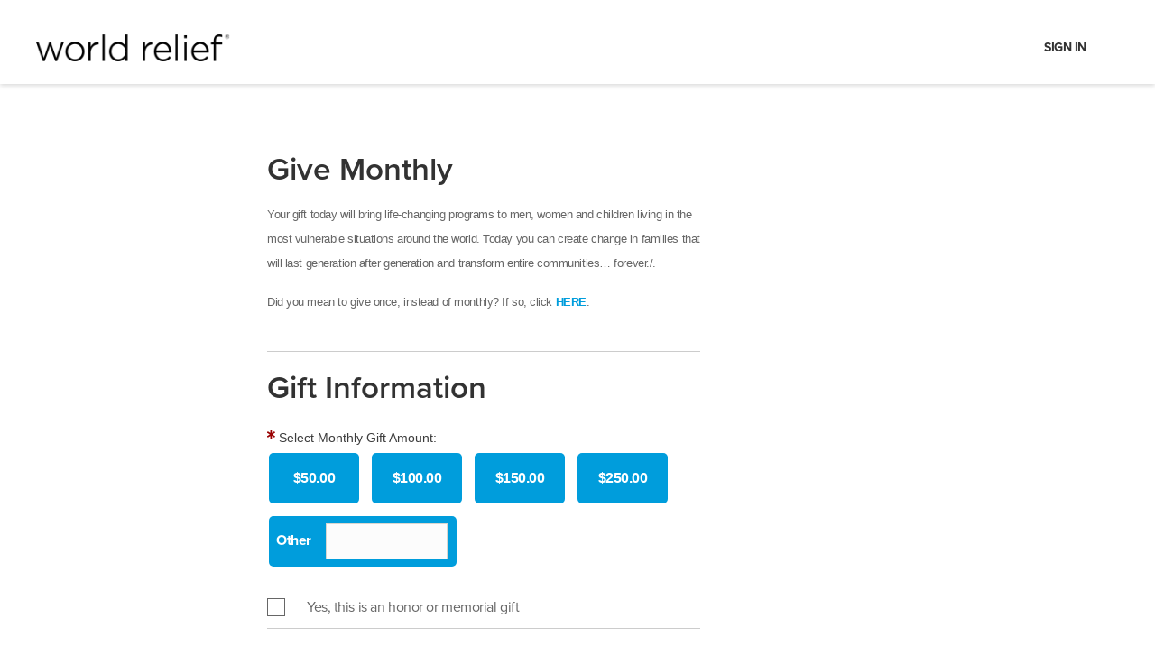

--- FILE ---
content_type: text/html;charset=ISO-8859-1
request_url: https://give.worldrelief.org/site/Donation2?df_id=1623&mfc_pref=T&1623.donation=form1&external=true
body_size: 62656
content:
<!DOCTYPE html>
<html>

<head>
<base href="https://give.worldrelief.org/site/" />

<title>

Thank God for women monthly gifts - World Relief
</title>
<meta http-equiv="Content-Type" content="text/html; charset=iso-8859-1" />
<meta http-equiv="Content-Script-Type" content="text/javascript" />
<meta name="Keywords" content=" " />
<meta name="Description" content="" />
<meta name="Robots" content="index, follow" />


<script type="text/javascript">
// feature toggle used for Timeout modal issue
localStorage.setItem('useModalTimeoutToggle', 'false');
</script>


<script type="text/javascript">
var keepAliveString = "keepAlive2('', 'https://give.worldrelief.org/site/UserLogin?logout=logout&NEXTURL=https%3A%2F%2Fgive.worldrelief.org%2Fsite%2FDonation2%3Fdf_id%3D1623%26amp%3Bmfc_pref%3DT%26amp%3B1623.donation%3Dform1%26amp%3Bexternal%3Dtrue', '237EB9FE1AE91C6ED16E1FFD4DC2350D.app20073a', 'jsessionid', '/site/', false, true, false)";
var forceKeepAliveString = "forceKeepAlive2('')";
function startTimeout() {
setTimeout(function() {
eval(keepAliveString);
}, 480000);
}
function resetTimeout() {
setTimeout(keepAliveString, 480000);
}
startTimeout();
</script><noscript>&nbsp;</noscript>










<script type="text/javascript" src="../yui3/yui/yui-min.js"></script><noscript>&nbsp;</noscript>
<script type="text/javascript" src="../js/convio/modules.js?version=2.9.3"></script><noscript>&nbsp;</noscript>
<script type="text/javascript">
var Y = YUI({base: '../yui3/',
insertBefore: 'yui_marker_loader_css', // insert all YUI module css before customstyle so it can be overridden
debug: false, 
modules: getModules('../', 'convio', true, true)});
localStorage.setItem('useNewYUI', 'false');
</script><noscript>&nbsp;</noscript>



<script type="text/javascript" src="../js/utils.js"></script><noscript>&nbsp;</noscript>

<script type="text/javascript" src="../js/obs_comp_rollup.js"></script><noscript>&nbsp;</noscript>


<link href="../css/themes/default.css" rel="stylesheet" type="text/css" />
<link href="../css/themes/alphacube.css" rel="stylesheet" type="text/css"/>





<link href="../css/UserGlobalStyle.css" rel="stylesheet" type="text/css" />


<link href="../css/responsive/ResponsiveBase.css" rel="stylesheet" type="text/css" />


<link href="../css/responsive/DonFormResponsive.css" rel="stylesheet" type="text/css" />



<link href="../css/FormComponentsBehavior.css" rel="stylesheet" type="text/css" />
<script type="text/javascript" src="../js/FormComponentsBehavior.js"></script><noscript>&nbsp;</noscript>
<script type="text/javascript" src="../js/don_level_elements.js"></script><noscript>&nbsp;</noscript>
<script type="text/javascript" src="../js/don_premium_elements.js"></script><noscript>&nbsp;</noscript>
<script type="text/javascript" src="../js/donations2.js"></script><noscript>&nbsp;</noscript>


<link rel="stylesheet" type="text/css" id="yui_marker_loader_css" />
<link href="../css/CustomStyle.css" rel="stylesheet" type="text/css" />
<link href="../css/CustomWysiwygStyle.css" rel="stylesheet" type="text/css" />






<meta name="CnvHeaderVersion" content="v5.0" />


<meta name="viewport" content="width=device-width, initial-scale=1.0, maximum-scale=1.0">
<!--[if lt IE 9]>
  <script src="https://cdnjs.cloudflare.com/ajax/libs/html5shiv/3.7.3/html5shiv.js"></script>
  <script src="https://cdnjs.cloudflare.com/ajax/libs/respond.js/1.4.2/respond.min.js"></script>
  <![endif]--> <!-- This site is optimized with the Yoast SEO plugin v12.9.1 - https://yoast.com/wordpress/plugins/seo/ --><meta name="robots" content="noindex,follow" /><meta property="og:locale" content="en_US" /><meta property="og:type" content="website" /><meta property="og:title" content="Homepage - World Relief" /><meta property="og:description" content="Together We&rsquo;re Tackling the World&rsquo;s Greatest Problems In a world focused on quick fixes, we&rsquo;re fighting for lasting change. Give Today Refugees in Syria Need Your Help Today For over 75 years, across 100 countries, we&rsquo;ve been connecting people like you to the world&rsquo;s greatest needs  extending your compassion to millions of suffering men,&hellip;" /><meta property="og:url" content="http://worldrelief.5by5dev.site/" /><meta property="og:site_name" content="World Relief" /><meta name="twitter:card" content="summary_large_image" /><meta name="twitter:description" content="Together We&rsquo;re Tackling the World&rsquo;s Greatest Problems In a world focused on quick fixes, we&rsquo;re fighting for lasting change. Give Today Refugees in Syria Need Your Help Today For over 75 years, across 100 countries, we&rsquo;ve been connecting people like you to the world&rsquo;s greatest needs  extending your compassion to millions of suffering men,&hellip;" /><meta name="twitter:title" content="Homepage - World Relief" /><meta name="twitter:image" content="http://worldrelief.5by5dev.site/content/uploads/2020/01/advocate-icon.svg" /><!-- Main Stylesheet --> <script type="text/javascript">
    document.addEventListener("DOMContentLoaded", function () {
    
      var listItems = document.querySelectorAll("ul.cons-nav li");
      listItems.forEach(function (li) {
        // Find the anchor tag within the list item
        var anchor = li.querySelector('a');
        if (anchor && anchor.textContent.trim() === "Service Center") {
          anchor.textContent = "Gift Processing Center";
        }
        else if (!anchor && li.textContent.trim() === "Service Center") {
          li.textContent = "Gift Processing Center";
        }
      });
    
      const observer = new MutationObserver(function () {
       var span = document.getElementById("msg_cat_edit_payment_schedule_link");
       if (span) {
         const spanText = span.textContent.trim().toLowerCase();
         if (spanText === "edit" || spanText === "manage details") {
           span.textContent = "Manage Gift";
         }
       }
        
        var updateButton = document.getElementById('msg_cat_billing_update_payment_info_button');
        if (updateButton && updateButton.value === "Update Payment Information") {
          updateButton.value = "Proceed To Enter New Payment Information";
        }
        
        // Only disconnect if both elements have been processed
        if (span && span.textContent.trim() === "Manage My Donation" && 
            updateButton && updateButton.value === "Proceed To Enter New Payment Information") {
          observer.disconnect(); // Stop watching once both are updated
        }
      });
    
      observer.observe(document.body, { childList: true, subtree: true });
      
      // Add Step 1 header dynamically
      var billingNameElement = document.getElementById('msg_cat_billing_name');
      
      if (billingNameElement) {
        // Find the parent table row
        var parentRow = billingNameElement.closest('tr');
        
        if (parentRow) {
          // Create a new row for the Step 1 header
          var stepHeaderRow = document.createElement('tr');
          stepHeaderRow.innerHTML = '<td colspan="3" style="padding: 0 0 10px 0; border-bottom: 2px solid #ccc;"><h3 style="margin: 0; color: #333; font-size: 18px; font-weight: bold;">Step 1</h3></td>';
          
          // Insert the header row before the billing name row
          parentRow.parentNode.insertBefore(stepHeaderRow, parentRow);
        }
      }
    });
</script>
<style type="text/css"><!--
/* Layout Bundle.css */
.fl-builder-row-settings .fl-field-responsive-setting input[name="bg_position_custom_right"],
.fl-builder-row-settings .fl-field-responsive-setting input[name="bg_position_custom_left"] {
	display: none !important;
}

/*USER CENTER CSS STYLES */
#recurring-div-content .edit-left-content-block ul li {
  height: 100%;
  width: 100%;
}
input#edit-amount-field {
  width:300px;
}
input#edit-next-payment-date-field {
  width: 300px;
}
#recurring-div-content .edit-left-content-block ul li.small-width {
  width: 0;
}

.horizontal-ul-wrapper {
  display: flex;

}
/* END USER CENTER CSS */


.fl-node-5e31e94ba59df .fl-bg-video-audio {
	display: none;
	cursor: pointer;
	position: absolute;
	bottom: 20px;
	right: 20px;
	z-index: 5;
	width: 20px;
}
.fl-node-5e31e94ba59df .fl-bg-video-audio .fl-audio-control {
	font-size: 20px;
}
.fl-node-5e31e94ba59df .fl-bg-video-audio .fa-times {
	font-size: 10px;
	vertical-align: middle;
	position: absolute;
	top: 5px;
	left: 11px;
	bottom: 0;
}

@media(max-width: 992px) {
}
@media(max-width: 768px) {
}




.fl-node-5e31e94ba72bc {
	width: 100%;
}
@media(max-width: 992px) {
}
@media(max-width: 768px) {
}
                  .fl-node-5e31e94ba591d .fbyf-module.main-menu .navbar--desktop .navbar__subdivision--2 .navbar__menu .menu .menu-item.menu-item-has-children a:after{
                    background-image:url(../2020_wrapper/Color-1.svg);
                  }
                                    .fl-node-5e31e94ba591d .fbyf-module.main-menu .navbar--desktop .navbar__subdivision--2 .navbar__menu .menu .menu-item.menu-item-has-children:hover a:after{
                    background-image:url(../2020_wrapper/Color-2.svg);
                  }
                                    .fl-node-5e31e94ba591d .fbyf-module.main-menu .navbar--mobile .navbar__subdivision--4 .navbar__toggle .toggle-closed .background__image{
                    background-image:url(../2020_wrapper/Menu.svg);
                  }
                                    .fl-node-5e31e94ba591d .fbyf-module.main-menu .navbar--mobile .navbar__subdivision--4 .navbar__toggle .toggle-opened .background__image{
                    background-image:url(../2020_wrapper/Color-2.svg);
                  }
                                    .fl-node-5e31e94ba591d .fbyf-module.hidden-menu .navbar--hidden .navbar__subdivision--1 .navbar__menu .menu .menu-item.menu-item-has-children .fl-menu-toggle{
                    background-image:url(../2020_wrapper/Color-1.svg);
                  }
                                    .fl-node-5e31e94ba591d .fbyf-module.hidden-menu .navbar--hidden .navbar__subdivision--1 .navbar__menu .menu .menu-item.menu-item-has-children .fl-menu-toggle.toggle-opened{
                    background-image:url(../2020_wrapper/Color-2.svg);
                  }
                                    .fl-node-5e31e94ba591d .fbyf-module.hidden-menu .navbar--hidden .navbar__subdivision--2 .navbar__menu .menu .menu-item.menu-item-has-children .fl-menu-toggle{
                    background-image:url(../2020_wrapper/Color-1.svg);
                  }
                                    .fl-node-5e31e94ba591d .fbyf-module.hidden-menu .navbar--hidden .navbar__subdivision--2 .navbar__menu .menu .menu-item.menu-item-has-children .fl-menu-toggle.toggle-opened{
                    background-image:url(../2020_wrapper/Color-2.svg);
                  }
                  @media(max-width: 992px) {
}
@media(max-width: 768px) {
}
/* Sticky */
.fl-builder-content[data-type="header"].fl-theme-builder-header-sticky {
	left: 0;
	position: fixed;
	right: 0;
	top: 0;
	width: 100%;
	z-index: 100;
}
.admin-bar .fl-builder-content[data-type="header"].fl-theme-builder-header-sticky {
	top: 32px;
}

/* Shrink */
.fl-builder-content[data-shrink="1"] .fl-row-content-wrap,
.fl-builder-content[data-shrink="1"] .fl-col-content,
.fl-builder-content[data-shrink="1"] .fl-module-content,
.fl-builder-content[data-shrink="1"] img {
	-webkit-transition: all 0.4s ease-in-out, background-position 1ms;
	-moz-transition: all 0.4s ease-in-out, background-position 1ms;
	transition: all 0.4s ease-in-out, background-position 1ms;
}
.fl-builder-content[data-shrink="1"] img {
	width: auto;
}
.fl-builder-content[data-type="header"].fl-theme-builder-header-shrink .fl-row-content-wrap {
	margin-bottom: 0;
	margin-top: 0;
}
.fl-theme-builder-header-shrink-row-bottom.fl-row-content-wrap {
	padding-bottom: 5px;
}
.fl-theme-builder-header-shrink-row-top.fl-row-content-wrap {
	padding-top: 5px;
}
.fl-builder-content[data-type="header"].fl-theme-builder-header-shrink .fl-col-content {
	margin-bottom: 0;
	margin-top: 0;
	padding-bottom: 0;
	padding-top: 0;
}
.fl-theme-builder-header-shrink-module-bottom.fl-module-content {
	margin-bottom: 5px;
}
.fl-theme-builder-header-shrink-module-top.fl-module-content {
	margin-top: 5px;
}
.fl-builder-content[data-type="header"].fl-theme-builder-header-shrink img {
	max-height: 50px;
}

/* Overlay */
.fl-builder-content[data-overlay="1"]:not(.fl-theme-builder-header-sticky) {
	position: absolute;
	width: 100%;
	z-index: 100;
}
.fl-builder-edit body:not(.single-fl-theme-layout) .fl-builder-content[data-overlay="1"] {
	display: none;
}
body:not(.single-fl-theme-layout) .fl-builder-content[data-overlay="1"]:not(.fl-theme-builder-header-scrolled):not([data-overlay-bg="default"]) .fl-row-content-wrap,
body:not(.single-fl-theme-layout) .fl-builder-content[data-overlay="1"]:not(.fl-theme-builder-header-scrolled):not([data-overlay-bg="default"]) .fl-col-content {
	background: transparent;
}
.fl-builder-row-settings .fl-field-responsive-setting input[name="bg_position_custom_right"],
.fl-builder-row-settings .fl-field-responsive-setting input[name="bg_position_custom_left"] {
	display: none !important;
}





.fl-node-5e33438e968b4 .fl-bg-video-audio {
	display: none;
	cursor: pointer;
	position: absolute;
	bottom: 20px;
	right: 20px;
	z-index: 5;
	width: 20px;
}
.fl-node-5e33438e968b4 .fl-bg-video-audio .fl-audio-control {
	font-size: 20px;
}
.fl-node-5e33438e968b4 .fl-bg-video-audio .fa-times {
	font-size: 10px;
	vertical-align: middle;
	position: absolute;
	top: 5px;
	left: 11px;
	bottom: 0;
}

@media(max-width: 992px) {
}
@media(max-width: 768px) {
}




.fl-node-5e3343a8c9012 {
	width: 100%;
}
@media(max-width: 992px) {
}
@media(max-width: 768px) {
}




.fl-node-5e33438e9810f {
	width: 100%;
}
@media(max-width: 992px) {
}
@media(max-width: 768px) {
}




.fl-node-5e3343dcaf4f3 {
	width: 100%;
}
@media(max-width: 992px) {
}
@media(max-width: 768px) {
}




.fl-node-5e3352c8cbf9b {
	width: 100%;
}
@media(max-width: 992px) {
}
@media(max-width: 768px) {
}




.fl-node-5e33467567bfd {
	width: 100%;
}
@media(max-width: 992px) {
}
@media(max-width: 768px) {
}




.fl-node-5e33443df0a89 {
	width: 100%;
}
@media(max-width: 992px) {
}
@media(max-width: 768px) {
}
.fl-node-5e3343a8c8ee2 .fl-photo {
	text-align: center;
}
@media(max-width: 992px) {
}
@media(max-width: 768px) {
}
.fl-node-5e33438e96744 .fl-rich-text strong {
	font-weight: bold;
}
@media(max-width: 992px) {
}
@media(max-width: 768px) {
}
.fl-node-5e3352c8cbe63 .fl-rich-text strong {
	font-weight: bold;
}
@media(max-width: 992px) {
}
@media(max-width: 768px) {
}
.fl-menu ul,
.fl-menu li{
	list-style: none;
	margin: 0;
	padding: 0;
}
.fl-menu .menu:before,
.fl-menu .menu:after{
	content: '';
	display: table;
	clear: both;
}

/* Horizontal menus */
.fl-menu li{
	position: relative;
}
.fl-menu a{
	display: block;
	padding: 10px;
	line-height: 1;
	text-decoration: none;
}
.fl-menu a:hover{
	text-decoration: none;
}
.fl-menu .sub-menu{
	min-width: 220px;
}

/* Expanded menus */
.fl-module[data-node] .fl-menu .fl-menu-expanded .sub-menu {
	background-color: transparent;
	-webkit-box-shadow: none;
	-ms-box-shadow: none;
	box-shadow: none;
}

/* Submenus */
.fl-menu .fl-has-submenu:focus,
.fl-menu .fl-has-submenu .sub-menu:focus,
.fl-menu .fl-has-submenu-container:focus {
	outline: 0;
}
.fl-menu .fl-has-submenu-container{ position: relative; }
.fl-menu .fl-has-submenu-container a{ padding-right: 38px; }

/* Submenu - accordion, expanded */
.fl-menu .fl-menu-accordion .fl-has-submenu > .sub-menu{
	display: none;
}
.fl-menu .fl-menu-accordion .fl-has-submenu.fl-active .hide-heading > .sub-menu {
	box-shadow: none;
	display: block !important;
}

/* Toggle - General */
.fl-menu .fl-menu-toggle{
	position: absolute;
	top: 50%;
	right: 0;
	cursor: pointer;
}
.fl-menu .fl-toggle-arrows .fl-menu-toggle:before,
.fl-menu .fl-toggle-none .fl-menu-toggle:before{
	border-color: #333;
}
.fl-menu .fl-menu-expanded .fl-menu-toggle{
	display: none;
}

/* Mobile menu - hamburger icon */
.fl-menu .fl-menu-mobile-toggle {
	position: relative;
	padding: 8px;
	background-color: transparent;
	border: none;
	color: #333;
	border-radius: 0;
}
.fl-menu .fl-menu-mobile-toggle.text{
	width: 100%;
	text-align: center;
}
.fl-menu .fl-menu-mobile-toggle.hamburger .fl-menu-mobile-toggle-label,
.fl-menu .fl-menu-mobile-toggle.hamburger-label .fl-menu-mobile-toggle-label{
	display: inline-block;
	margin-left: 10px;
	vertical-align: middle;
}
.fl-menu .fl-menu-mobile-toggle.hamburger .svg-container,
.fl-menu .fl-menu-mobile-toggle.hamburger-label .svg-container{
	display: inline-block;
	position: relative;
	width: 1.4em;
	height: 1.4em;
	vertical-align: middle;
}
.fl-menu .fl-menu-mobile-toggle.hamburger .hamburger-menu,
.fl-menu .fl-menu-mobile-toggle.hamburger-label .hamburger-menu{
	position: absolute;
	top: 0;
	left: 0;
	right: 0;
	bottom: 0;
}
.fl-menu .fl-menu-mobile-toggle.hamburger .hamburger-menu rect,
.fl-menu .fl-menu-mobile-toggle.hamburger-label .hamburger-menu rect{
	fill: currentColor;
}

/* Mega menu general */
li.mega-menu .hide-heading > a,
li.mega-menu .hide-heading > .fl-has-submenu-container,
li.mega-menu-disabled .hide-heading > a,
li.mega-menu-disabled .hide-heading > .fl-has-submenu-container {
	display: none;
}

/* Mega menu for horizontal menus */
ul.fl-menu-horizontal li.mega-menu {
	position: static;
}
ul.fl-menu-horizontal li.mega-menu > ul.sub-menu {
	top: inherit !important;
	left: 0 !important;
	right: 0 !important;
	width: 100%;
}
ul.fl-menu-horizontal li.mega-menu.fl-has-submenu:hover > ul.sub-menu,
ul.fl-menu-horizontal li.mega-menu.fl-has-submenu.focus > ul.sub-menu {
	display: flex !important;
}
ul.fl-menu-horizontal li.mega-menu > ul.sub-menu li {
	border-color: transparent;
}
ul.fl-menu-horizontal li.mega-menu > ul.sub-menu > li {
	width: 100%;
}
ul.fl-menu-horizontal li.mega-menu > ul.sub-menu > li > .fl-has-submenu-container a {
	font-weight: bold;
}
ul.fl-menu-horizontal li.mega-menu > ul.sub-menu > li > .fl-has-submenu-container a:hover {
	background: transparent;
}
ul.fl-menu-horizontal li.mega-menu > ul.sub-menu .fl-menu-toggle {
	display: none;
}
ul.fl-menu-horizontal li.mega-menu > ul.sub-menu ul.sub-menu {
	background: transparent;
	-webkit-box-shadow: none;
	-ms-box-shadow: none;
	box-shadow: none;
	display: block;
	min-width: 0;
	opacity: 1;
	padding: 0;
	position: static;
	visibility: visible;
}

/* Mobile menu - below row clone */
.fl-menu-mobile-clone {
	clear: both;
}
.fl-menu-mobile-clone .fl-menu .menu {
	float: none !important;
}

/* Mobile menu - Flyout */
.fl-menu-mobile-close {
	display: none;
}
.fl-menu-mobile-close,
.fl-menu-mobile-close:hover,
.fl-menu-mobile-close:focus {
	background: none;
	border: 0 none;
	color: inherit;
	font-size: 18px;
	padding: 10px 6px 10px 14px;
}

/* IE Fixes */
.fl-builder-ie-11 .fl-module-menu .fl-menu-horizontal .fl-has-submenu:hover > .sub-menu {
	z-index: 60;
}
.fl-node-5e33467567ace .fl-menu .menu {
	}
.fl-node-5e33467567ace .menu a{
	padding-left: 14px;
	padding-right: 14px;
	padding-top: 14px;
	padding-bottom: 14px;
}


	.fl-node-5e33467567ace .menu .fl-has-submenu .sub-menu{
		display: none;
	}
	.fl-node-5e33467567ace .fl-menu .sub-menu {
	background-color: #ffffff;-webkit-box-shadow: 0 1px 20px rgba(0,0,0,0.1);-ms-box-shadow: 0 1px 20px rgba(0,0,0,0.1);box-shadow: 0 1px 20px rgba(0,0,0,0.1);}
		.fl-node-5e33467567ace .fl-menu-horizontal.fl-toggle-arrows .fl-has-submenu-container a{
		padding-right: 28px;
	}
	.fl-node-5e33467567ace .fl-menu-horizontal.fl-toggle-arrows .fl-menu-toggle,
	.fl-node-5e33467567ace .fl-menu-horizontal.fl-toggle-none .fl-menu-toggle{
		width: 28px;
		height: 28px;
		margin: -14px 0 0;
	}
	.fl-node-5e33467567ace .fl-menu-horizontal.fl-toggle-arrows .fl-menu-toggle,
	.fl-node-5e33467567ace .fl-menu-horizontal.fl-toggle-none .fl-menu-toggle,
	.fl-node-5e33467567ace .fl-menu-vertical.fl-toggle-arrows .fl-menu-toggle,
	.fl-node-5e33467567ace .fl-menu-vertical.fl-toggle-none .fl-menu-toggle{
		width: 28px;
		height: 28px;
		margin: -14px 0 0;
	}
.fl-node-5e33467567ace .fl-menu li{
	border-top: 1px solid transparent;
}
.fl-node-5e33467567ace .fl-menu li:first-child{
	border-top: none;
}
	@media ( max-width: 768px ) {

	
	
	
	.fl-menu-horizontal {
		text-align: left;
	}

	.fl-node-5e33467567ace .fl-menu .sub-menu {
		background-color: transparent;
		-webkit-box-shadow: none;
		-ms-box-shadow: none;
		box-shadow: none;
	}

	.fl-node-5e33467567ace .mega-menu.fl-active .hide-heading > .sub-menu,
	.fl-node-5e33467567ace .mega-menu-disabled.fl-active .hide-heading > .sub-menu {
		display: block !important;
	}

	} 
	
@media ( min-width: 769px ) {

				.fl-node-5e33467567ace .fl-menu .menu > li{ display: inline-block; }

		.fl-node-5e33467567ace .menu li{
			border-left: 1px solid transparent;
			border-top: none;
		}

		.fl-node-5e33467567ace .menu li:first-child{
			border: none;
		}
		.fl-node-5e33467567ace .menu li li{
			border-top: 1px solid transparent;
			border-left: none;
		}

		.fl-node-5e33467567ace .menu .fl-has-submenu .sub-menu{
			position: absolute;
			top: 100%;
			left: 0;
			z-index: 10;
			visibility: hidden;
			opacity: 0;
			text-align:left;
		}

		.fl-node-5e33467567ace .fl-has-submenu .fl-has-submenu .sub-menu{
			top: 0;
			left: 100%;
		}

			
		
		.fl-node-5e33467567ace .fl-menu .fl-has-submenu:hover > .sub-menu,
		.fl-node-5e33467567ace .fl-menu .fl-has-submenu.focus > .sub-menu{
			display: block;
			visibility: visible;
			opacity: 1;
		}

		.fl-node-5e33467567ace .menu .fl-has-submenu.fl-menu-submenu-right .sub-menu{
			left: inherit;
			right: 0;
		}

		.fl-node-5e33467567ace .menu .fl-has-submenu .fl-has-submenu.fl-menu-submenu-right .sub-menu{
			top: 0;
			left: inherit;
			right: 100%;
		}

		.fl-node-5e33467567ace .fl-menu .fl-has-submenu.fl-active > .fl-has-submenu-container .fl-menu-toggle{
			-webkit-transform: none;
				-ms-transform: none;
					transform: none;
		}

				
					.fl-node-5e33467567ace .fl-menu .fl-menu-toggle{
				display: none;
			}
		
		.fl-node-5e33467567ace ul.sub-menu {
						padding-top: 0px;
									padding-right: 0px;
									padding-bottom: 0px;
									padding-left: 0px;
					}

		.fl-node-5e33467567ace ul.sub-menu a {
														}

	
	}
	.fl-node-5e33467567ace ul.fl-menu-horizontal li.mega-menu > ul.sub-menu > li > .fl-has-submenu-container a:hover {
	color: ;
}
.fl-node-5e33467567ace .fl-menu .menu, .fl-node-5e33467567ace .fl-menu .menu > li {
	font-size: 16px;
}
.fl-node-5e33467567ace .fl-menu .menu {
	float: none;
	display: inline-block;
	vertical-align: top;
}
@media(max-width: 992px) {
	.fl-node-5e33467567ace .fl-menu .menu {
		float: none;
		display: inline-block;
		vertical-align: top;
	}
}
@media(max-width: 768px) {
	.fl-node-5e33467567ace .fl-menu .menu {
		float: none;
		display: inline-block;
		vertical-align: top;
	}
}
.fl-node-5e334431b1065 .fl-rich-text strong {
	font-weight: bold;
}
@media(max-width: 992px) {
}
@media(max-width: 768px) {
}
.fl-builder-row-settings .fl-field-responsive-setting input[name="bg_position_custom_right"],
.fl-builder-row-settings .fl-field-responsive-setting input[name="bg_position_custom_left"] {
	display: none !important;
}





.fl-node-5e3b416f24780 .fl-bg-video-audio {
	display: none;
	cursor: pointer;
	position: absolute;
	bottom: 20px;
	right: 20px;
	z-index: 5;
	width: 20px;
}
.fl-node-5e3b416f24780 .fl-bg-video-audio .fl-audio-control {
	font-size: 20px;
}
.fl-node-5e3b416f24780 .fl-bg-video-audio .fa-times {
	font-size: 10px;
	vertical-align: middle;
	position: absolute;
	top: 5px;
	left: 11px;
	bottom: 0;
}

@media(max-width: 992px) {
}
@media(max-width: 768px) {
}




.fl-node-5e3b416f25f63 {
	width: 100%;
}
@media(max-width: 992px) {
}
@media(max-width: 768px) {
}
--></style>
<style type="text/css"><!--
@import url("https://use.typekit.net/mya6bpo.css");.fl-page .page-form .gform_wrapper form .gform_footer .gform_button,.fl-page .page-form .fl-module .gform_wrapper form .gform_footer .gform_button {
    display: inline-block;
    min-width: 100px;
    border-radius: 0;
    margin-right: 2vw;
    margin-bottom: 10px;
    margin-top: 20px;
    padding: 20px;
    background-color: #009DDC;
    color: #fff !important;
    font-size: 14px;
    font-weight: 500;
    letter-spacing: 5px;
    line-height: 16px;
    text-align: center;
    text-transform: uppercase;
    -webkit-transition: 0.2s ease-in-out !important;
    transition: 0.2s ease-in-out !important
}

.fl-page input,.fl-page label,.fl-page textarea,.fl-page .fl-module,.fl-page p,.fl-page ul,.fl-page ol,.fl-page h1,.fl-page h2,.fl-page h3,.fl-page h4,.fl-page h5,.fl-page h6 {
    text-rendering: optimizeLegibility;
    -moz-osx-font-smoothing: grayscale;
    font-smoothing: antialiased;
    -webkit-font-smoothing: antialiased;
    text-shadow: rgba(0,0,0,0.01) 0 0 1px
}

@font-face {
}

.slick-prev,.slick-next {
    font-size: 0;
    line-height: 0;
    position: absolute;
    top: 50%;
    display: block;
    width: 20px;
    height: 20px;
    padding: 0;
    -webkit-transform: translate(0, -50%);
    transform: translate(0, -50%);
    cursor: pointer;
    color: transparent;
    border: none;
    outline: none;
    background: transparent
}

.slick-prev:hover,.slick-prev:focus,.slick-next:hover,.slick-next:focus {
    color: transparent;
    outline: none;
    background: transparent
}

.slick-prev:hover:before,.slick-prev:focus:before,.slick-next:hover:before,.slick-next:focus:before {
    opacity: 1
}

.slick-prev.slick-disabled:before,.slick-next.slick-disabled:before {
    opacity: .25
}

.slick-prev:before,.slick-next:before {
    font-family: 'slick';
    font-size: 20px;
    line-height: 1;
    opacity: .75;
    color: black;
    -webkit-font-smoothing: antialiased;
    -moz-osx-font-smoothing: grayscale
}

.slick-prev {
    left: -25px
}

[dir='rtl'] .slick-prev {
    right: -25px;
    left: auto
}

.slick-prev:before {
    content: 'â&#8224;'
}

[dir='rtl'] .slick-prev:before {
    content: 'â&#8224;&#8217;'
}

.slick-next {
    right: -25px
}

[dir='rtl'] .slick-next {
    right: auto;
    left: -25px
}

.slick-next:before {
    content: 'â&#8224;&#8217;'
}

[dir='rtl'] .slick-next:before {
    content: 'â&#8224;'
}

.slick-dotted.slick-slider {
    margin-bottom: 30px
}

.slick-dots {
    position: absolute;
    bottom: -25px;
    display: block;
    width: 100%;
    padding: 0;
    margin: 0;
    list-style: none;
    text-align: center
}

.slick-dots li {
    position: relative;
    display: inline-block;
    width: 20px;
    height: 20px;
    margin: 0 5px;
    padding: 0;
    cursor: pointer
}

.slick-dots li button {
    font-size: 0;
    line-height: 0;
    display: block;
    width: 20px;
    height: 20px;
    padding: 5px;
    cursor: pointer;
    color: transparent;
    border: 0;
    outline: none;
    background: transparent
}

.slick-dots li button:hover,.slick-dots li button:focus {
    outline: none
}

.slick-dots li button:hover:before,.slick-dots li button:focus:before {
    opacity: 1
}

.slick-dots li button:before {
    font-family: 'slick';
    font-size: 6px;
    line-height: 20px;
    position: absolute;
    top: 0;
    left: 0;
    width: 20px;
    height: 20px;
    content: 'â&#8364;¢';
    text-align: center;
    opacity: .25;
    color: black;
    -webkit-font-smoothing: antialiased;
    -moz-osx-font-smoothing: grayscale
}

.slick-dots li.slick-active button:before {
    opacity: .75;
    color: black
}

.slick-slider {
    position: relative;
    display: block;
    -webkit-box-sizing: border-box;
    box-sizing: border-box;
    -webkit-user-select: none;
    -moz-user-select: none;
    -ms-user-select: none;
    user-select: none;
    -webkit-touch-callout: none;
    -khtml-user-select: none;
    -ms-touch-action: pan-y;
    touch-action: pan-y;
    -webkit-tap-highlight-color: transparent
}

.slick-list {
    position: relative;
    display: block;
    overflow: hidden;
    margin: 0;
    padding: 0
}

.slick-list:focus {
    outline: none
}

.slick-list.dragging {
    cursor: pointer;
    cursor: hand
}

.slick-slider .slick-track,.slick-slider .slick-list {
    -webkit-transform: translate3d(0, 0, 0);
    transform: translate3d(0, 0, 0)
}

.slick-track {
    position: relative;
    top: 0;
    left: 0;
    display: block;
    margin-left: auto;
    margin-right: auto
}

.slick-track:before,.slick-track:after {
    display: table;
    content: ''
}

.slick-track:after {
    clear: both
}

.slick-loading .slick-track {
    visibility: hidden
}

.slick-slide {
    display: none;
    float: left;
    height: 100%;
    min-height: 1px
}

[dir='rtl'] .slick-slide {
    float: right
}

.slick-slide img {
    display: block
}

.slick-slide.slick-loading img {
    display: none
}

.slick-slide.dragging img {
    pointer-events: none
}

.slick-initialized .slick-slide {
    display: block
}

.slick-loading .slick-slide {
    visibility: hidden
}

.slick-vertical .slick-slide {
    display: block;
    height: auto;
    border: 1px solid transparent
}

.slick-arrow.slick-hidden {
    display: none
}

body {
    background-color: #fff !important
}

body>iframe {
    border: 0
}

.fl-page {
    overflow-x: hidden;
    color: #323232
}

.fl-page .fl-module-rich-text,.fl-page .fl-module-photo,.fl-page .fl-module-heading {
    padding: 20px
}

.fl-page .fl-col-small {
    max-width: 100%
}

.fl-page input,.fl-page label,.fl-page textarea,.fl-page .fl-module,.fl-page p,.fl-page ul,.fl-page ol {
    color: #666;
    font-family: "proxima-nova",sans-serif;
    font-size: 16px;
    font-weight: 400;
    letter-spacing: -0.44px;
    line-height: 26px
}

.fl-page h1,.fl-page h2,.fl-page h3,.fl-page h4,.fl-page h5,.fl-page h6 {
    color: #323232;
    font-family: "proxima-nova",sans-serif;
    line-height: 1;
    font-weight: 600;
    color: #323232
}

.fl-page h1 {
    font-size: 48px;
    line-height: 55px;
    margin: 10px 0px
}

@media screen and (max-width: 768px) {
    .fl-page h1 {
        font-size:38px;
        line-height: 45px
    }
}

.fl-page h2 {
    font-size: 40px;
    line-height: 47px;
    margin: 10px 0px
}

@media screen and (max-width: 768px) {
    .fl-page h2 {
        font-size:34px;
        line-height: 41px
    }
}

.fl-page h3 {
    font-size: 32px;
    line-height: 39px;
    margin: 10px 0px
}

@media screen and (max-width: 768px) {
    .fl-page h3 {
        font-size:30px;
        line-height: 37px
    }
}

.fl-page h4 {
    font-size: 24px;
    line-height: 29px;
    margin: 10px 0px
}

.fl-page h5 {
    font-size: 20px;
    line-height: 25px;
    margin-bottom: 3px
}

.fl-page h6 {
    font-size: 18px;
    line-height: 25px
}

.fl-page .fl-rich-text p,.fl-page .fl-rich-text ul li,.fl-page .fl-rich-text ol li {
    font-size: 16px;
    font-weight: 400;
    letter-spacing: -0.44px;
    line-height: 26px;
    color: #666
}

.fl-page .fl-rich-text p a,.fl-page .fl-rich-text ul li a,.fl-page .fl-rich-text ol li a {
    color: #009DDC;
    text-decoration: underline
}

.fl-page .fl-rich-text a {
    color: #009DDC;
    text-decoration: underline
}

.fl-page .fl-rich-text ul,.fl-page .fl-rich-text ul>li {
    margin: 0;
    padding: 0;
    list-style: none
}

.fl-page .fl-rich-text ul>li>a {
    color: #009DDC;
    font-size: 14px;
    font-weight: 600;
    line-height: 14px;
    text-decoration: none;
    text-transform: uppercase
}

.fl-page .fl-rich-text ul>li>a:hover,.fl-page .fl-rich-text ul>li>a:active,.fl-page .fl-rich-text ul>li>a:focus {
    text-decoration: underline
}

.fl-page a {
    color: #009DDC
}

.fl-page a:hover,.fl-page a:active,.fl-page a:focus {
    text-decoration: none
}

:focus {
    outline: none
}

.slick-dots li {
    margin: 0 2vw
}

.slick-dots li button:before {
    border: 1px solid #323232;
    border-radius: 50%;
    content: ''
}

.slick-dots li.slick-active button:before {
    background-color: #323232
}

.fl-page .blog-card {
    margin-bottom: 40px
}

.fl-page .blog-card-container {
    max-width: 540px;
    -webkit-box-shadow: 0 10px 50px -5px rgba(0,0,0,0.2);
    box-shadow: 0 10px 50px -5px rgba(0,0,0,0.2);
    background-color: #fff;
    -webkit-transition: 0.2s ease-in-out;
    transition: 0.2s ease-in-out
}

.fl-page .blog-card_image {
    position: relative
}

.fl-page .blog-card_image-wrap {
    padding-bottom: 55%
}

.fl-page .blog-card_info-wrap {
    position: relative;
    padding: 20px 30px
}

.fl-page .blog-card_info--taxonomy {
    position: absolute;
    bottom: 0px;
    left: 0;
    width: 100%;
    padding: 0 20px
}

.fl-page .blog-card_info--taxonomy:before {
    content: '';
    display: block;
    position: absolute;
    bottom: 0;
    left: 0;
    width: 100%;
    height: 125%;
    background-image: -webkit-gradient(linear, left bottom, left top, from(rgba(0,0,0,0.8)), to(transparent));
    background-image: linear-gradient(to top, rgba(0,0,0,0.8), transparent)
}

.fl-page .blog-card_info--taxonomy h6 {
    position: relative;
    color: #fff;
    font-size: 15px
}

.fl-page .blog-card_info--heading {
    margin-bottom: 20px
}

.fl-page .blog-card_info--subheading h4 {
    text-transform: capitalize;
    font-weight: 500
}

.fl-page .blog-card_info--subheading p {
    color: #323232;
    font-weight: 500
}

.fl-page .blog-card_single .blog-card-container {
    margin-left: auto;
    margin-right: auto
}

.fl-page .blog-card_portrait .blog-card_image-wrap {
    padding-bottom: 100%;
    background-position: center top !important
}

.fl-page .blog-card-no-shadow .blog-card-container {
    -webkit-box-shadow: unset;
    box-shadow: unset
}

.fl-page .blog-card:hover .blog-card-container,.fl-page .blog-card:active .blog-card-container,.fl-page .blog-card:focus .blog-card-container {
    -webkit-box-shadow: 0 5px 23px -5px rgba(0,0,0,0.2);
    box-shadow: 0 5px 23px -5px rgba(0,0,0,0.2)
}

.fl-page .blog-card-grid .blog-card {
    margin-left: auto;
    margin-right: auto;
    width: 100%;
    max-width: 350px;
    text-align: center
}

.fl-page .blog-card-grid .blog-card-container {
    height: 100%
}

.fl-page .blog-card-grid .blog-card .inline-button a {
    min-width: unset
}

@media screen and (min-width: 769px) {
    .fl-page .blog-card-grid {
        display:-webkit-box;
        display: -ms-flexbox;
        display: flex;
        -ms-flex-wrap: wrap;
        flex-wrap: wrap
    }

    .fl-page .blog-card-grid .blog-card-featured {
        width: 100%;
        max-width: 100%
    }

    .fl-page .blog-card-grid .blog-card-featured .blog-card-container {
        display: -webkit-box;
        display: -ms-flexbox;
        display: flex;
        width: 100%;
        max-width: 100%
    }

    .fl-page .blog-card-grid .blog-card-featured .blog-card-container>div {
        width: 50%;
        margin-top: auto;
        margin-bottom: auto
    }
}

.fl-page .button {
    display: inline-block;
    width: auto;
    max-width: 100%;
    min-width: 185px;
    min-height: 45px;
    padding: 17px 26px;
    background: #009DDC;
    background-image: linear-gradient(135deg, #009DDC 0%, #009DDC 36%, #68B0DF 63%, #68B0DF 100%);
    background-size: 300%;
    background-position: left 0% center;
    -webkit-transition: background-position .3s ease-out;
    transition: background-position .3s ease-out;
    border: solid 1px rgba(0,157,220,0);
    border-radius: 5px;
    -webkit-box-sizing: border-box;
    box-sizing: border-box;
    color: #fff;
    font-family: "proxima-nova",sans-serif;
    font-size: 14px;
    font-weight: 600;
    letter-spacing: normal;
    line-height: 14px;
    text-align: center;
    text-transform: uppercase;
    text-decoration: none;
    cursor: pointer
}

.fl-page .button:hover,.fl-page .button:active,.fl-page .button:focus {
    color: #fff;
    text-decoration: none;
    background-image: linear-gradient(135deg, #009DDC 0%, #009DDC 36%, #68B0DF 63%, #68B0DF 100%);
    background-size: 300%;
    border-color: rgba(0,157,220,0);
    background-position: left 100% center
}

@media screen and (max-width: 600px) {
    .fl-page .button {
        font-size:12px;
        font-weight: 700;
        letter-spacing: 0.5px;
        line-height: 14px;
        padding: 10px 26px;
        min-width: unset;
        min-height: unset
    }
}

.fl-page .button--secondary,.fl-page .button--skeleton {
    display: inline-block;
    width: auto;
    max-width: 100%;
    min-width: 185px;
    min-height: 45px;
    padding: 17px 26px;
    background: #009DDC;
    background-image: linear-gradient(135deg, #009DDC 0%, #009DDC 36%, #68B0DF 63%, #68B0DF 100%);
    background-size: 300%;
    background-position: left 0% center;
    -webkit-transition: background-position .3s ease-out;
    transition: background-position .3s ease-out;
    border: solid 1px rgba(0,157,220,0);
    border-radius: 5px;
    -webkit-box-sizing: border-box;
    box-sizing: border-box;
    color: #fff;
    font-family: "proxima-nova",sans-serif;
    font-size: 14px;
    font-weight: 600;
    letter-spacing: normal;
    line-height: 14px;
    text-align: center;
    text-transform: uppercase;
    text-decoration: none;
    cursor: pointer;
    background: #fff;
    background-image: linear-gradient(135deg, #fff 0%, #fff 45%, #009DDC 55%, #009DDC 100%);
    background-size: 300%;
    background-position: left 0% center;
    -webkit-transition: background-position .5s ease-out, color .5s ease-out;
    transition: background-position .5s ease-out, color .5s ease-out;
    color: #009DDC;
    border-color: #009DDC
}

.fl-page .button--secondary:hover,.fl-page .button--secondary:active,.fl-page .button--secondary:focus,.fl-page .button--skeleton:hover,.fl-page .button--skeleton:active,.fl-page .button--skeleton:focus {
    color: #fff;
    text-decoration: none;
    background-image: linear-gradient(135deg, #009DDC 0%, #009DDC 36%, #68B0DF 63%, #68B0DF 100%);
    background-size: 300%;
    border-color: rgba(0,157,220,0);
    background-position: left 100% center
}

@media screen and (max-width: 600px) {
    .fl-page .button--secondary,.fl-page .button--skeleton {
        font-size:12px;
        font-weight: 700;
        letter-spacing: 0.5px;
        line-height: 14px;
        padding: 10px 26px;
        min-width: unset;
        min-height: unset
    }
}

.fl-page .button--secondary:hover,.fl-page .button--secondary:active,.fl-page .button--secondary:focus,.fl-page .button--skeleton:hover,.fl-page .button--skeleton:active,.fl-page .button--skeleton:focus {
    background: #009DDC;
    background-image: linear-gradient(135deg, #fff 0%, #fff 45%, #009DDC 55%, #009DDC 100%);
    background-size: 300%;
    background-position: left 100% center;
    color: #fff;
    border-color: #009DDC
}

.fl-page .button--secondary.button--small,.fl-page .button--skeleton.button--small {
    color: #323232
}

.fl-page .button--secondary.button--small:hover,.fl-page .button--skeleton.button--small:hover {
    color: #fff
}

.fl-page .button--blank {
    display: inline-block;
    width: auto;
    max-width: 100%;
    min-width: 185px;
    min-height: 45px;
    padding: 17px 26px;
    background: #009DDC;
    background-image: linear-gradient(135deg, #009DDC 0%, #009DDC 36%, #68B0DF 63%, #68B0DF 100%);
    background-size: 300%;
    background-position: left 0% center;
    -webkit-transition: background-position .3s ease-out;
    transition: background-position .3s ease-out;
    border: solid 1px rgba(0,157,220,0);
    border-radius: 5px;
    -webkit-box-sizing: border-box;
    box-sizing: border-box;
    color: #fff;
    font-family: "proxima-nova",sans-serif;
    font-size: 14px;
    font-weight: 600;
    letter-spacing: normal;
    line-height: 14px;
    text-align: center;
    text-transform: uppercase;
    text-decoration: none;
    cursor: pointer;
    background: #fff;
    color: #009DDC
}

.fl-page .button--blank:hover,.fl-page .button--blank:active,.fl-page .button--blank:focus {
    color: #fff;
    text-decoration: none;
    background-image: linear-gradient(135deg, #009DDC 0%, #009DDC 36%, #68B0DF 63%, #68B0DF 100%);
    background-size: 300%;
    border-color: rgba(0,157,220,0);
    background-position: left 100% center
}

@media screen and (max-width: 600px) {
    .fl-page .button--blank {
        font-size:12px;
        font-weight: 700;
        letter-spacing: 0.5px;
        line-height: 14px;
        padding: 10px 26px;
        min-width: unset;
        min-height: unset
    }
}

.fl-page .button--blank:hover,.fl-page .button--blank:active,.fl-page .button--blank:focus {
    background: #fff;
    text-decoration: underline;
    color: #009DDC
}

.fl-page .button--small {
    font-size: 12px;
    font-weight: 600;
    line-height: 15px;
    padding: 3px 15px;
    min-height: 0
}

.fl-page .button--full-width {
    width: 100%
}

.fbyf-button-module .fbyf-btn-wrapper a {
    text-decoration: none !important
}

.fbyf-button-module .inline-button>a,.fbyf-button-module .inline-button .fl-rich-text>a,.fbyf-button-module .inline-button .fl-rich-text>p>a,.fbyf-button-module .inline-button ul li a,.fbyf-button-module .inline-buttons>a,.fbyf-button-module .inline-buttons .fl-rich-text>a,.fbyf-button-module .inline-buttons .fl-rich-text>p>a,.fbyf-button-module .inline-buttons ul li a {
    display: inline-block;
    width: auto;
    max-width: 100%;
    min-width: 185px;
    min-height: 45px;
    padding: 17px 26px;
    background: #009DDC;
    background-image: linear-gradient(135deg, #009DDC 0%, #009DDC 36%, #68B0DF 63%, #68B0DF 100%);
    background-size: 300%;
    background-position: left 0% center;
    -webkit-transition: background-position .3s ease-out;
    transition: background-position .3s ease-out;
    border: solid 1px rgba(0,157,220,0);
    border-radius: 5px;
    -webkit-box-sizing: border-box;
    box-sizing: border-box;
    color: #fff;
    font-family: "proxima-nova",sans-serif;
    font-size: 14px;
    font-weight: 600;
    letter-spacing: normal;
    line-height: 14px;
    text-align: center;
    text-transform: uppercase;
    text-decoration: none;
    cursor: pointer
}

.fbyf-button-module .inline-button>a:hover,.fbyf-button-module .inline-button>a:active,.fbyf-button-module .inline-button>a:focus,.fbyf-button-module .inline-button .fl-rich-text>a:hover,.fbyf-button-module .inline-button .fl-rich-text>a:active,.fbyf-button-module .inline-button .fl-rich-text>a:focus,.fbyf-button-module .inline-button .fl-rich-text>p>a:hover,.fbyf-button-module .inline-button .fl-rich-text>p>a:active,.fbyf-button-module .inline-button .fl-rich-text>p>a:focus,.fbyf-button-module .inline-button ul li a:hover,.fbyf-button-module .inline-button ul li a:active,.fbyf-button-module .inline-button ul li a:focus,.fbyf-button-module .inline-buttons>a:hover,.fbyf-button-module .inline-buttons>a:active,.fbyf-button-module .inline-buttons>a:focus,.fbyf-button-module .inline-buttons .fl-rich-text>a:hover,.fbyf-button-module .inline-buttons .fl-rich-text>a:active,.fbyf-button-module .inline-buttons .fl-rich-text>a:focus,.fbyf-button-module .inline-buttons .fl-rich-text>p>a:hover,.fbyf-button-module .inline-buttons .fl-rich-text>p>a:active,.fbyf-button-module .inline-buttons .fl-rich-text>p>a:focus,.fbyf-button-module .inline-buttons ul li a:hover,.fbyf-button-module .inline-buttons ul li a:active,.fbyf-button-module .inline-buttons ul li a:focus {
    color: #fff;
    text-decoration: none;
    background-image: linear-gradient(135deg, #009DDC 0%, #009DDC 36%, #68B0DF 63%, #68B0DF 100%);
    background-size: 300%;
    border-color: rgba(0,157,220,0);
    background-position: left 100% center
}

@media screen and (max-width: 600px) {
    .fbyf-button-module .inline-button>a,.fbyf-button-module .inline-button .fl-rich-text>a,.fbyf-button-module .inline-button .fl-rich-text>p>a,.fbyf-button-module .inline-button ul li a,.fbyf-button-module .inline-buttons>a,.fbyf-button-module .inline-buttons .fl-rich-text>a,.fbyf-button-module .inline-buttons .fl-rich-text>p>a,.fbyf-button-module .inline-buttons ul li a {
        font-size:12px;
        font-weight: 700;
        letter-spacing: 0.5px;
        line-height: 14px;
        padding: 10px 26px;
        min-width: unset;
        min-height: unset
    }
}

.fbyf-button-module .inline-button ul,.fbyf-button-module .inline-buttons ul {
    list-style: none;
    padding: 0;
    clear: both;
    overflow: auto;
    display: -webkit-box;
    display: -ms-flexbox;
    display: flex
}

.fbyf-button-module .inline-button ul li,.fbyf-button-module .inline-buttons ul li {
    margin-right: 6vw;
    margin-bottom: 10px;
    line-height: 0
}

.fbyf-button-module .inline-button ul li a,.fbyf-button-module .inline-buttons ul li a {
    margin-bottom: 0;
    margin-right: 0
}

.fbyf-button-module .inline-button ul li:last-of-type,.fbyf-button-module .inline-buttons ul li:last-of-type {
    margin-right: 0
}

@media screen and (max-width: 768px) {
    .fbyf-button-module .inline-button ul,.fbyf-button-module .inline-buttons ul {
        -ms-flex-wrap:wrap;
        flex-wrap: wrap
    }

    .fbyf-button-module .inline-button ul li,.fbyf-button-module .inline-buttons ul li {
        width: 100%;
        margin-right: 0
    }
}

.fbyf-button-module .inline-button_thin a,.fbyf-button-module .inline-buttons_thin a {
    padding: 14px 22px
}

.fbyf-button-module .inline-button_thin ul li a,.fbyf-button-module .inline-buttons_thin ul li a {
    padding: 14px 22px
}

.fbyf-button-module .inline-button_skeleton>a,.fbyf-button-module .inline-button_skeleton .fl-rich-text>a,.fbyf-button-module .inline-button_skeleton .fl-rich-text>p>a,.fbyf-button-module .inline-button_skeleton ul li a,.fbyf-button-module .inline-buttons_skeleton>a,.fbyf-button-module .inline-buttons_skeleton .fl-rich-text>a,.fbyf-button-module .inline-buttons_skeleton .fl-rich-text>p>a,.fbyf-button-module .inline-buttons_skeleton ul li a {
    display: inline-block;
    width: auto;
    max-width: 100%;
    min-width: 185px;
    min-height: 45px;
    padding: 17px 26px;
    background: #009DDC;
    background-image: linear-gradient(135deg, #009DDC 0%, #009DDC 36%, #68B0DF 63%, #68B0DF 100%);
    background-size: 300%;
    background-position: left 0% center;
    -webkit-transition: background-position .3s ease-out;
    transition: background-position .3s ease-out;
    border: solid 1px rgba(0,157,220,0);
    border-radius: 5px;
    -webkit-box-sizing: border-box;
    box-sizing: border-box;
    color: #fff;
    font-family: "proxima-nova",sans-serif;
    font-size: 14px;
    font-weight: 600;
    letter-spacing: normal;
    line-height: 14px;
    text-align: center;
    text-transform: uppercase;
    text-decoration: none;
    cursor: pointer;
    background: #fff;
    background-image: linear-gradient(135deg, #fff 0%, #fff 45%, #009DDC 55%, #009DDC 100%);
    background-size: 300%;
    background-position: left 0% center;
    -webkit-transition: background-position .5s ease-out, color .5s ease-out;
    transition: background-position .5s ease-out, color .5s ease-out;
    color: #009DDC;
    border-color: #009DDC
}

.fbyf-button-module .inline-button_skeleton>a:hover,.fbyf-button-module .inline-button_skeleton>a:active,.fbyf-button-module .inline-button_skeleton>a:focus,.fbyf-button-module .inline-button_skeleton .fl-rich-text>a:hover,.fbyf-button-module .inline-button_skeleton .fl-rich-text>a:active,.fbyf-button-module .inline-button_skeleton .fl-rich-text>a:focus,.fbyf-button-module .inline-button_skeleton .fl-rich-text>p>a:hover,.fbyf-button-module .inline-button_skeleton .fl-rich-text>p>a:active,.fbyf-button-module .inline-button_skeleton .fl-rich-text>p>a:focus,.fbyf-button-module .inline-button_skeleton ul li a:hover,.fbyf-button-module .inline-button_skeleton ul li a:active,.fbyf-button-module .inline-button_skeleton ul li a:focus,.fbyf-button-module .inline-buttons_skeleton>a:hover,.fbyf-button-module .inline-buttons_skeleton>a:active,.fbyf-button-module .inline-buttons_skeleton>a:focus,.fbyf-button-module .inline-buttons_skeleton .fl-rich-text>a:hover,.fbyf-button-module .inline-buttons_skeleton .fl-rich-text>a:active,.fbyf-button-module .inline-buttons_skeleton .fl-rich-text>a:focus,.fbyf-button-module .inline-buttons_skeleton .fl-rich-text>p>a:hover,.fbyf-button-module .inline-buttons_skeleton .fl-rich-text>p>a:active,.fbyf-button-module .inline-buttons_skeleton .fl-rich-text>p>a:focus,.fbyf-button-module .inline-buttons_skeleton ul li a:hover,.fbyf-button-module .inline-buttons_skeleton ul li a:active,.fbyf-button-module .inline-buttons_skeleton ul li a:focus {
    color: #fff;
    text-decoration: none;
    background-image: linear-gradient(135deg, #009DDC 0%, #009DDC 36%, #68B0DF 63%, #68B0DF 100%);
    background-size: 300%;
    border-color: rgba(0,157,220,0);
    background-position: left 100% center
}

@media screen and (max-width: 600px) {
    .fbyf-button-module .inline-button_skeleton>a,.fbyf-button-module .inline-button_skeleton .fl-rich-text>a,.fbyf-button-module .inline-button_skeleton .fl-rich-text>p>a,.fbyf-button-module .inline-button_skeleton ul li a,.fbyf-button-module .inline-buttons_skeleton>a,.fbyf-button-module .inline-buttons_skeleton .fl-rich-text>a,.fbyf-button-module .inline-buttons_skeleton .fl-rich-text>p>a,.fbyf-button-module .inline-buttons_skeleton ul li a {
        font-size:12px;
        font-weight: 700;
        letter-spacing: 0.5px;
        line-height: 14px;
        padding: 10px 26px;
        min-width: unset;
        min-height: unset
    }
}

.fbyf-button-module .inline-button_skeleton>a:hover,.fbyf-button-module .inline-button_skeleton>a:active,.fbyf-button-module .inline-button_skeleton>a:focus,.fbyf-button-module .inline-button_skeleton .fl-rich-text>a:hover,.fbyf-button-module .inline-button_skeleton .fl-rich-text>a:active,.fbyf-button-module .inline-button_skeleton .fl-rich-text>a:focus,.fbyf-button-module .inline-button_skeleton .fl-rich-text>p>a:hover,.fbyf-button-module .inline-button_skeleton .fl-rich-text>p>a:active,.fbyf-button-module .inline-button_skeleton .fl-rich-text>p>a:focus,.fbyf-button-module .inline-button_skeleton ul li a:hover,.fbyf-button-module .inline-button_skeleton ul li a:active,.fbyf-button-module .inline-button_skeleton ul li a:focus,.fbyf-button-module .inline-buttons_skeleton>a:hover,.fbyf-button-module .inline-buttons_skeleton>a:active,.fbyf-button-module .inline-buttons_skeleton>a:focus,.fbyf-button-module .inline-buttons_skeleton .fl-rich-text>a:hover,.fbyf-button-module .inline-buttons_skeleton .fl-rich-text>a:active,.fbyf-button-module .inline-buttons_skeleton .fl-rich-text>a:focus,.fbyf-button-module .inline-buttons_skeleton .fl-rich-text>p>a:hover,.fbyf-button-module .inline-buttons_skeleton .fl-rich-text>p>a:active,.fbyf-button-module .inline-buttons_skeleton .fl-rich-text>p>a:focus,.fbyf-button-module .inline-buttons_skeleton ul li a:hover,.fbyf-button-module .inline-buttons_skeleton ul li a:active,.fbyf-button-module .inline-buttons_skeleton ul li a:focus {
    background: #009DDC;
    background-image: linear-gradient(135deg, #fff 0%, #fff 45%, #009DDC 55%, #009DDC 100%);
    background-size: 300%;
    background-position: left 100% center;
    color: #fff;
    border-color: #009DDC
}

.fbyf-button-module .inline-button_skeleton--dual ul li:first-of-type>a,.fbyf-button-module .inline-buttons_skeleton--dual ul li:first-of-type>a {
    display: inline-block;
    width: auto;
    max-width: 100%;
    min-width: 185px;
    min-height: 45px;
    padding: 17px 26px;
    background: #009DDC;
    background-image: linear-gradient(135deg, #009DDC 0%, #009DDC 36%, #68B0DF 63%, #68B0DF 100%);
    background-size: 300%;
    background-position: left 0% center;
    -webkit-transition: background-position .3s ease-out;
    transition: background-position .3s ease-out;
    border: solid 1px rgba(0,157,220,0);
    border-radius: 5px;
    -webkit-box-sizing: border-box;
    box-sizing: border-box;
    color: #fff;
    font-family: "proxima-nova",sans-serif;
    font-size: 14px;
    font-weight: 600;
    letter-spacing: normal;
    line-height: 14px;
    text-align: center;
    text-transform: uppercase;
    text-decoration: none;
    cursor: pointer
}

.fbyf-button-module .inline-button_skeleton--dual ul li:first-of-type>a:hover,.fbyf-button-module .inline-button_skeleton--dual ul li:first-of-type>a:active,.fbyf-button-module .inline-button_skeleton--dual ul li:first-of-type>a:focus,.fbyf-button-module .inline-buttons_skeleton--dual ul li:first-of-type>a:hover,.fbyf-button-module .inline-buttons_skeleton--dual ul li:first-of-type>a:active,.fbyf-button-module .inline-buttons_skeleton--dual ul li:first-of-type>a:focus {
    color: #fff;
    text-decoration: none;
    background-image: linear-gradient(135deg, #009DDC 0%, #009DDC 36%, #68B0DF 63%, #68B0DF 100%);
    background-size: 300%;
    border-color: rgba(0,157,220,0);
    background-position: left 100% center
}

@media screen and (max-width: 600px) {
    .fbyf-button-module .inline-button_skeleton--dual ul li:first-of-type>a,.fbyf-button-module .inline-buttons_skeleton--dual ul li:first-of-type>a {
        font-size:12px;
        font-weight: 700;
        letter-spacing: 0.5px;
        line-height: 14px;
        padding: 10px 26px;
        min-width: unset;
        min-height: unset
    }
}

.fbyf-button-module .inline-button_centered,.fbyf-button-module .inline-buttons_centered {
    text-align: center
}

.fbyf-button-module .inline-button_centered .fl-rich-text p,.fbyf-button-module .inline-buttons_centered .fl-rich-text p {
    text-align: center
}

.fbyf-button-module .inline-button_centered ul,.fbyf-button-module .inline-buttons_centered ul {
    -webkit-box-pack: center;
    -ms-flex-pack: center;
    justify-content: center
}

@media screen and (max-width: 768px) {
    .fbyf-button-module .inline-button_centered ul li,.fbyf-button-module .inline-buttons_centered ul li {
        text-align:center
    }
}

.fbyf-button-module .inline-button>a,.fbyf-button-module .inline-button .fl-rich-text>a,.fbyf-button-module .inline-button .fl-rich-text>p>a {
    margin-right: 0
}

@media screen and (max-width: 768px) {
    .fbyf-button-module .inline-button .fl-rich-text>p {
        text-align:center
    }
}

.card-row.card-row--block-card {
    padding: 0
}

.card-row.card-row--block-card .card-row__card-wrapper {
    -webkit-box-flex: 0;
    -ms-flex: 0 0 calc(25%);
    flex: 0 0 calc(25%)
}

.card-row.card-row--block-card .block-card {
    position: relative
}

.card-row.card-row--block-card .block-card__headline {
    display: -webkit-box;
    display: -ms-flexbox;
    display: flex;
    -webkit-box-orient: vertical;
    -webkit-box-direction: normal;
    -ms-flex-flow: column nowrap;
    flex-flow: column nowrap;
    position: relative;
    left: 0;
    right: 0;
    top: 0;
    min-height: 100%;
    -webkit-transition: min-height .1s ease-out 0s;
    transition: min-height .1s ease-out 0s;
    padding: 0px 20px
}

.card-row.card-row--block-card .block-card__headline h4 {
    position: relative;
    margin: 0;
    color: #fff;
    width: 100%;
    text-align: center;
    -webkit-transition: -webkit-transform .5s ease-out 0s;
    transition: -webkit-transform .5s ease-out 0s;
    transition: transform .5s ease-out 0s;
    transition: transform .5s ease-out 0s, -webkit-transform .5s ease-out 0s;
    -webkit-transform: translateY(-30px);
    transform: translateY(-30px)
}

.card-row.card-row--block-card .block-card__headline-push {
    -webkit-box-flex: 1;
    -ms-flex: 1 1 100%;
    flex: 1 1 100%
}

.card-row.card-row--block-card .block-card__link {
    display: block;
    position: absolute;
    z-index: 1;
    top: 0;
    left: 0;
    right: 0;
    bottom: 0
}

.card-row.card-row--block-card .block-card__wrapper {
    position: relative;
    overflow: hidden
}

.card-row.card-row--block-card .block-card__foreground {
    position: absolute;
    top: 0;
    left: 0;
    right: 0;
    bottom: 0;
    -webkit-transition: top .2s ease-out .1s, bottom .2s ease-out .1s, -webkit-transform .2s ease-out .1s;
    transition: top .2s ease-out .1s, bottom .2s ease-out .1s, -webkit-transform .2s ease-out .1s;
    transition: top .2s ease-out .1s, bottom .2s ease-out .1s, transform .2s ease-out .1s;
    transition: top .2s ease-out .1s, bottom .2s ease-out .1s, transform .2s ease-out .1s, -webkit-transform .2s ease-out .1s;
    display: -webkit-box;
    display: -ms-flexbox;
    display: flex;
    -webkit-box-orient: vertical;
    -webkit-box-direction: normal;
    -ms-flex-flow: column nowrap;
    flex-flow: column nowrap
}

.card-row.card-row--block-card .block-card__foreground-push {
    -webkit-box-flex: 1;
    -ms-flex: 1 0 auto;
    flex: 1 0 auto
}

.card-row.card-row--block-card .block-card__background {
    top: 0;
    left: 0;
    right: 0;
    bottom: 0
}

.card-row.card-row--block-card .block-card__background .background:after {
    content: '';
    display: block;
    position: absolute;
    top: 0;
    left: 0;
    right: 0;
    bottom: 0;
    background: -webkit-gradient(linear, left bottom, left top, from(#000), color-stop(50%, transparent));
    background: linear-gradient(to top, #000 0%, transparent 50%)
}

.card-row.card-row--block-card .block-card__background:after {
    content: '';
    display: block;
    position: absolute;
    -webkit-transform: translateY(100%);
    transform: translateY(100%);
    -webkit-transition: -webkit-transform .3s ease-in 0s;
    transition: -webkit-transform .3s ease-in 0s;
    transition: transform .3s ease-in 0s;
    transition: transform .3s ease-in 0s, -webkit-transform .3s ease-in 0s;
    top: 0;
    left: 0;
    right: 0;
    bottom: 0;
    background: rgba(0,157,220,0.8)
}

.card-row.card-row--block-card .block-card:hover {
    cursor: pointer
}

.card-row.card-row--block-card .block-card:hover .block-card__headline {
    min-height: 0;
    -webkit-transition: min-height .4s ease-out .1s;
    transition: min-height .4s ease-out .1s
}

.card-row.card-row--block-card .block-card:hover .block-card__headline h4 {
    -webkit-transform: translateY(0);
    transform: translateY(0);
    -webkit-transition: -webkit-transform .7s ease-out .1s;
    transition: -webkit-transform .7s ease-out .1s;
    transition: transform .7s ease-out .1s;
    transition: transform .7s ease-out .1s, -webkit-transform .7s ease-out .1s
}

.card-row.card-row--block-card .block-card:hover .block-card__foreground {
    top: 50%;
    bottom: -50%;
    -webkit-transform: translateY(-50%);
    transform: translateY(-50%);
    -webkit-transition: top .3s ease-out .1s, bottom .3s ease-out .1s, -webkit-transform .3s ease-out .1s;
    transition: top .3s ease-out .1s, bottom .3s ease-out .1s, -webkit-transform .3s ease-out .1s;
    transition: top .3s ease-out .1s, bottom .3s ease-out .1s, transform .3s ease-out .1s;
    transition: top .3s ease-out .1s, bottom .3s ease-out .1s, transform .3s ease-out .1s, -webkit-transform .3s ease-out .1s
}

.card-row.card-row--block-card .block-card:hover .block-card__background:after {
    -webkit-transform: translateY(0%);
    transform: translateY(0%);
    -webkit-transition: -webkit-transform .3s ease-out;
    transition: -webkit-transform .3s ease-out;
    transition: transform .3s ease-out;
    transition: transform .3s ease-out, -webkit-transform .3s ease-out
}

@media screen and (max-width: 768px) {
    .card-row.card-row--block-card .card-row__card-wrapper {
        -webkit-box-flex:0;
        -ms-flex: 0 0 calc(100%);
        flex: 0 0 calc(100%)
    }
}

@media screen and (min-width: 769px) {
    .card-row.card-row--button-card {
        margin:20px
    }

    .card-row.card-row--button-card .button-card {
        margin-bottom: 30px;
        position: relative
    }

    .card-row.card-row--button-card .button-card__headline {
        display: -webkit-box;
        display: -ms-flexbox;
        display: flex;
        -webkit-box-orient: vertical;
        -webkit-box-direction: normal;
        -ms-flex-flow: column nowrap;
        flex-flow: column nowrap;
        position: relative;
        left: 0;
        right: 0;
        top: 0;
        min-height: 100%;
        -webkit-transition: min-height .1s ease-out 0s;
        transition: min-height .1s ease-out 0s;
        padding: 0px 20px
    }

    .card-row.card-row--button-card .button-card__headline h4 {
        position: relative;
        margin: 0;
        color: #fff;
        width: 100%;
        text-align: center;
        -webkit-transition: -webkit-transform .5s ease-out 0s;
        transition: -webkit-transform .5s ease-out 0s;
        transition: transform .5s ease-out 0s;
        transition: transform .5s ease-out 0s, -webkit-transform .5s ease-out 0s;
        -webkit-transform: translateY(-30px);
        transform: translateY(-30px)
    }

    .card-row.card-row--button-card .button-card__headline-push {
        -webkit-box-flex: 1;
        -ms-flex: 1 1 100%;
        flex: 1 1 100%
    }

    .card-row.card-row--button-card .button-card__content {
        display: block
    }

    .card-row.card-row--button-card .button-card__content p {
        color: #fff;
        padding: 0 20px
    }

    .card-row.card-row--button-card .button-card__button {
        display: block
    }

    .card-row.card-row--button-card .button-card__button .button {
        background: #fff;
        color: #323232;
        font-weight: 900
    }

    .card-row.card-row--button-card .button-card__link {
        display: block;
        position: absolute;
        z-index: 1;
        top: 0;
        left: 0;
        right: 0;
        bottom: 0
    }

    .card-row.card-row--button-card .button-card__wrapper {
        position: relative;
        height: 0;
        padding-top: 135%;
        border-radius: 8px;
        overflow: hidden;
        -webkit-box-shadow: 0 3px 9px -1px rgba(0,0,0,0.3);
        box-shadow: 0 3px 9px -1px rgba(0,0,0,0.3)
    }

    .card-row.card-row--button-card .button-card__foreground {
        position: absolute;
        top: 0;
        left: 0;
        right: 0;
        bottom: 0;
        -webkit-transition: top .2s ease-out .1s, bottom .2s ease-out .1s, -webkit-transform .2s ease-out .1s;
        transition: top .2s ease-out .1s, bottom .2s ease-out .1s, -webkit-transform .2s ease-out .1s;
        transition: top .2s ease-out .1s, bottom .2s ease-out .1s, transform .2s ease-out .1s;
        transition: top .2s ease-out .1s, bottom .2s ease-out .1s, transform .2s ease-out .1s, -webkit-transform .2s ease-out .1s;
        display: -webkit-box;
        display: -ms-flexbox;
        display: flex;
        -webkit-box-orient: vertical;
        -webkit-box-direction: normal;
        -ms-flex-flow: column nowrap;
        flex-flow: column nowrap
    }

    .card-row.card-row--button-card .button-card__foreground-push {
        -webkit-box-flex: 1;
        -ms-flex: 1 0 auto;
        flex: 1 0 auto
    }

    .card-row.card-row--button-card .button-card__background {
        position: absolute;
        top: 0;
        left: 0;
        right: 0;
        bottom: 0;
        border-radius: 5px;
        overflow: hidden;
        -webkit-box-shadow: 0 5px 23px -5px rgba(0,0,0,0.2);
        box-shadow: 0 5px 23px -5px rgba(0,0,0,0.2)
    }

    .card-row.card-row--button-card .button-card__background .background {
        padding: 0;
        height: 100%
    }

    .card-row.card-row--button-card .button-card__background .background:after {
        content: '';
        display: block;
        position: absolute;
        top: 0;
        left: 0;
        right: 0;
        bottom: 0;
        background: -webkit-gradient(linear, left bottom, left top, from(#000), color-stop(50%, transparent));
        background: linear-gradient(to top, #000 0%, transparent 50%)
    }

    .card-row.card-row--button-card .button-card__background:after {
        content: '';
        display: block;
        position: absolute;
        -webkit-transform: translateY(100%);
        transform: translateY(100%);
        -webkit-transition: -webkit-transform .3s ease-in 0s;
        transition: -webkit-transform .3s ease-in 0s;
        transition: transform .3s ease-in 0s;
        transition: transform .3s ease-in 0s, -webkit-transform .3s ease-in 0s;
        top: 0;
        left: 0;
        right: 0;
        bottom: 0;
        background: rgba(0,157,220,0.8)
    }

    .card-row.card-row--button-card .button-card:hover {
        cursor: pointer
    }

    .card-row.card-row--button-card .button-card:hover .button-card__headline {
        min-height: 0;
        -webkit-transition: min-height .4s ease-out .2s;
        transition: min-height .4s ease-out .2s
    }

    .card-row.card-row--button-card .button-card:hover .button-card__headline h4 {
        -webkit-transform: translateY(0);
        transform: translateY(0);
        -webkit-transition: -webkit-transform .2s ease-out 0;
        transition: -webkit-transform .2s ease-out 0;
        transition: transform .2s ease-out 0;
        transition: transform .2s ease-out 0, -webkit-transform .2s ease-out 0
    }

    .card-row.card-row--button-card .button-card:hover .button-card__foreground {
        top: 50%;
        bottom: -50%;
        -webkit-transform: translateY(-50%);
        transform: translateY(-50%);
        -webkit-transition: top .3s ease-out .2s, bottom .3s ease-out .2s, -webkit-transform .3s ease-out .2s;
        transition: top .3s ease-out .2s, bottom .3s ease-out .2s, -webkit-transform .3s ease-out .2s;
        transition: top .3s ease-out .2s, bottom .3s ease-out .2s, transform .3s ease-out .2s;
        transition: top .3s ease-out .2s, bottom .3s ease-out .2s, transform .3s ease-out .2s, -webkit-transform .3s ease-out .2s
    }

    .card-row.card-row--button-card .button-card:hover .button-card__background:after {
        -webkit-transform: translateY(0%);
        transform: translateY(0%);
        -webkit-transition: -webkit-transform .5s ease-out;
        transition: -webkit-transform .5s ease-out;
        transition: transform .5s ease-out;
        transition: transform .5s ease-out, -webkit-transform .5s ease-out
    }
}

@media screen and (max-width: 768px) {
    .card-row.card-row--button-card {
        padding:0
    }

    .card-row.card-row--button-card .button-card {
        padding: 25px 0
    }

    .card-row.card-row--button-card .button-card__headline {
        margin: 0;
        padding: 0
    }

    .card-row.card-row--button-card .button-card__content {
        margin: 0;
        padding: 0
    }

    .card-row.card-row--button-card .button-card__foreground {
        padding-top: 20px
    }

    .card-row.card-row--button-card .button-card__background {
        border-radius: 5px;
        overflow: hidden;
        -webkit-box-shadow: 0 3px 9px -1px rgba(0,0,0,0.3);
        box-shadow: 0 3px 9px -1px rgba(0,0,0,0.3)
    }
}

.card-row {
    display: -webkit-box;
    display: -ms-flexbox;
    display: flex;
    -webkit-box-orient: horizontal;
    -webkit-box-direction: normal;
    -ms-flex-flow: row wrap;
    flex-flow: row wrap;
    -webkit-box-pack: justify;
    -ms-flex-pack: justify;
    justify-content: space-between;
    padding: 0 20px
}

.card-row__card-wrapper {
    -webkit-box-flex: 0;
    -ms-flex: 0 0 calc(25% - 15px);
    flex: 0 0 calc(25% - 15px)
}

@media screen and (max-width: 992px) {
    .card-row__card-wrapper {
        -webkit-box-flex:0;
        -ms-flex: 0 0 calc(50% - 15px);
        flex: 0 0 calc(50% - 15px)
    }
}

@media screen and (max-width: 768px) {
    .card-row__card-wrapper {
        -webkit-box-flex:1;
        -ms-flex: 1 0 100%;
        flex: 1 0 100%;
        padding: 0 20px
    }
}

.footer .fl-row-content-wrap {
    padding: 60px 10px 0px
}

.footer .logo {
    padding: 0px !important
}

.footer .social-media-icons-container .fbyf-social-icons-wrapper {
    margin: 0px auto 25px
}

.footer .footer-logos {
    padding: 5px !important
}

.footer .footer-logos .logos-wrapper {
    max-width: 350px;
    margin: 15px auto;
    display: -webkit-box;
    display: -ms-flexbox;
    display: flex;
    -webkit-box-pack: justify;
    -ms-flex-pack: justify;
    justify-content: space-between
}

.footer .footer-logos .logos-wrapper img {
    max-width: 75px
}

.footer .footer-menu .menu {
    max-width: 700px;
    margin: 0px auto;
    display: -webkit-box;
    display: -ms-flexbox;
    display: flex !important;
    -ms-flex-wrap: wrap;
    flex-wrap: wrap;
    -webkit-box-pack: center;
    -ms-flex-pack: center;
    justify-content: center
}

.footer .footer-menu .menu .menu-item a {
    font-size: 14px;
    font-weight: 600;
    color: #323232;
    text-transform: uppercase;
    padding: 14px
}

.footer .footer-menu .menu .menu-item a:hover {
    color: #009DDC !important
}

@media (max-width: 600px) {
    .footer .footer-menu .menu {
        -webkit-box-pack:start;
        -ms-flex-pack: start;
        justify-content: flex-start
    }

    .footer .footer-menu .menu .menu-item {
        width: 50%;
        text-align: center
    }
}

.footer .copyright {
    padding: 60px 20px 5px !important
}

.footer .copyright .fl-rich-text p {
    font-size: 12px;
    font-weight: 400;
    line-height: 14px
}

.fl-page .page-form .fl-rich-text p {
    color: #000;
    font-size: 18px
}

.fl-page .page-form .gform_wrapper form,.fl-page .page-form .fl-module .gform_wrapper form {
    padding: 16px;
    width: 100%;
    max-width: 470px;
    background-color: #fff;
    -webkit-box-shadow: 0 5px 23px -5px rgba(0,0,0,0.2);
    box-shadow: 0 5px 23px -5px rgba(0,0,0,0.2)
}

.fl-page .page-form .gform_wrapper form .gform_body .gform_fields .gfield,.fl-page .page-form .fl-module .gform_wrapper form .gform_body .gform_fields .gfield {
    margin-top: 30px
}

.fl-page .page-form .gform_wrapper form .gform_body .gform_fields .gfield_label,.fl-page .page-form .fl-module .gform_wrapper form .gform_body .gform_fields .gfield_label {
    display: none
}

.fl-page .page-form .gform_wrapper form .gform_body .gform_fields .gfield .ginput_container input,.fl-page .page-form .gform_wrapper form .gform_body .gform_fields .gfield .ginput_container select,.fl-page .page-form .gform_wrapper form .gform_body .gform_fields .gfield .ginput_container textarea,.fl-page .page-form .fl-module .gform_wrapper form .gform_body .gform_fields .gfield .ginput_container input,.fl-page .page-form .fl-module .gform_wrapper form .gform_body .gform_fields .gfield .ginput_container select,.fl-page .page-form .fl-module .gform_wrapper form .gform_body .gform_fields .gfield .ginput_container textarea {
    border: 1px solid #323232;
    background-color: #fff;
    color: #323232
}

.fl-page .page-form .gform_wrapper form .gform_body .gform_fields .gfield .ginput_container input::-webkit-input-placeholder,.fl-page .page-form .gform_wrapper form .gform_body .gform_fields .gfield .ginput_container select::-webkit-input-placeholder,.fl-page .page-form .gform_wrapper form .gform_body .gform_fields .gfield .ginput_container textarea::-webkit-input-placeholder,.fl-page .page-form .fl-module .gform_wrapper form .gform_body .gform_fields .gfield .ginput_container input::-webkit-input-placeholder,.fl-page .page-form .fl-module .gform_wrapper form .gform_body .gform_fields .gfield .ginput_container select::-webkit-input-placeholder,.fl-page .page-form .fl-module .gform_wrapper form .gform_body .gform_fields .gfield .ginput_container textarea::-webkit-input-placeholder {
    font-size: 18px;
    color: rgba(50,50,50,0.8)
}

.fl-page .page-form .gform_wrapper form .gform_body .gform_fields .gfield .ginput_container input:-moz-placeholder,.fl-page .page-form .gform_wrapper form .gform_body .gform_fields .gfield .ginput_container select:-moz-placeholder,.fl-page .page-form .gform_wrapper form .gform_body .gform_fields .gfield .ginput_container textarea:-moz-placeholder,.fl-page .page-form .fl-module .gform_wrapper form .gform_body .gform_fields .gfield .ginput_container input:-moz-placeholder,.fl-page .page-form .fl-module .gform_wrapper form .gform_body .gform_fields .gfield .ginput_container select:-moz-placeholder,.fl-page .page-form .fl-module .gform_wrapper form .gform_body .gform_fields .gfield .ginput_container textarea:-moz-placeholder {
    font-size: 18px;
    color: rgba(50,50,50,0.8)
}

.fl-page .page-form .gform_wrapper form .gform_body .gform_fields .gfield .ginput_container input::-moz-placeholder,.fl-page .page-form .gform_wrapper form .gform_body .gform_fields .gfield .ginput_container select::-moz-placeholder,.fl-page .page-form .gform_wrapper form .gform_body .gform_fields .gfield .ginput_container textarea::-moz-placeholder,.fl-page .page-form .fl-module .gform_wrapper form .gform_body .gform_fields .gfield .ginput_container input::-moz-placeholder,.fl-page .page-form .fl-module .gform_wrapper form .gform_body .gform_fields .gfield .ginput_container select::-moz-placeholder,.fl-page .page-form .fl-module .gform_wrapper form .gform_body .gform_fields .gfield .ginput_container textarea::-moz-placeholder {
    font-size: 18px;
    color: rgba(50,50,50,0.8)
}

.fl-page .page-form .gform_wrapper form .gform_body .gform_fields .gfield .ginput_container input:-ms-input-placeholder,.fl-page .page-form .gform_wrapper form .gform_body .gform_fields .gfield .ginput_container select:-ms-input-placeholder,.fl-page .page-form .gform_wrapper form .gform_body .gform_fields .gfield .ginput_container textarea:-ms-input-placeholder,.fl-page .page-form .fl-module .gform_wrapper form .gform_body .gform_fields .gfield .ginput_container input:-ms-input-placeholder,.fl-page .page-form .fl-module .gform_wrapper form .gform_body .gform_fields .gfield .ginput_container select:-ms-input-placeholder,.fl-page .page-form .fl-module .gform_wrapper form .gform_body .gform_fields .gfield .ginput_container textarea:-ms-input-placeholder {
    font-size: 18px;
    color: rgba(50,50,50,0.8)
}

.fl-page .page-form .gform_wrapper form .gform_body .gform_fields .gfield .ginput_container.ginput_complex>span select,.fl-page .page-form .fl-module .gform_wrapper form .gform_body .gform_fields .gfield .ginput_container.ginput_complex>span select {
    border: 1px solid #323232;
    background-color: #fff;
    color: #323232
}

.fl-page .page-form .gform_wrapper form .gform_body .gform_fields .gfield .ginput_container.ginput_complex>span select::-webkit-input-placeholder,.fl-page .page-form .fl-module .gform_wrapper form .gform_body .gform_fields .gfield .ginput_container.ginput_complex>span select::-webkit-input-placeholder {
    font-size: 18px;
    color: rgba(50,50,50,0.8)
}

.fl-page .page-form .gform_wrapper form .gform_body .gform_fields .gfield .ginput_container.ginput_complex>span select:-moz-placeholder,.fl-page .page-form .fl-module .gform_wrapper form .gform_body .gform_fields .gfield .ginput_container.ginput_complex>span select:-moz-placeholder {
    font-size: 18px;
    color: rgba(50,50,50,0.8)
}

.fl-page .page-form .gform_wrapper form .gform_body .gform_fields .gfield .ginput_container.ginput_complex>span select::-moz-placeholder,.fl-page .page-form .fl-module .gform_wrapper form .gform_body .gform_fields .gfield .ginput_container.ginput_complex>span select::-moz-placeholder {
    font-size: 18px;
    color: rgba(50,50,50,0.8)
}

.fl-page .page-form .gform_wrapper form .gform_body .gform_fields .gfield .ginput_container.ginput_complex>span select:-ms-input-placeholder,.fl-page .page-form .fl-module .gform_wrapper form .gform_body .gform_fields .gfield .ginput_container.ginput_complex>span select:-ms-input-placeholder {
    font-size: 18px;
    color: rgba(50,50,50,0.8)
}

.fl-page .page-form .gform_wrapper form .gform_body .gform_fields .gfield_checkbox label,.fl-page .page-form .fl-module .gform_wrapper form .gform_body .gform_fields .gfield_checkbox label {
    color: #323232
}

.fl-page .page-form .gform_wrapper form .gform_body .gform_fields .gfield .gfield_time_hour,.fl-page .page-form .gform_wrapper form .gform_body .gform_fields .gfield .gfield_time_minute,.fl-page .page-form .fl-module .gform_wrapper form .gform_body .gform_fields .gfield .gfield_time_hour,.fl-page .page-form .fl-module .gform_wrapper form .gform_body .gform_fields .gfield .gfield_time_minute {
    margin-right: 5px
}

.fl-page .page-form .gform_wrapper form .gform_body .gform_fields .gfield .gfield_time_hour i,.fl-page .page-form .gform_wrapper form .gform_body .gform_fields .gfield .gfield_time_hour label,.fl-page .page-form .gform_wrapper form .gform_body .gform_fields .gfield .gfield_time_minute i,.fl-page .page-form .gform_wrapper form .gform_body .gform_fields .gfield .gfield_time_minute label,.fl-page .page-form .fl-module .gform_wrapper form .gform_body .gform_fields .gfield .gfield_time_hour i,.fl-page .page-form .fl-module .gform_wrapper form .gform_body .gform_fields .gfield .gfield_time_hour label,.fl-page .page-form .fl-module .gform_wrapper form .gform_body .gform_fields .gfield .gfield_time_minute i,.fl-page .page-form .fl-module .gform_wrapper form .gform_body .gform_fields .gfield .gfield_time_minute label {
    display: none !important
}

.fl-page .page-form .gform_wrapper form .gform_body .gform_fields .gfield.gf_show_label .ginput_complex>span>label,.fl-page .page-form .gform_wrapper form .gform_body .gform_fields .gfield.gf_show_label label,.fl-page .page-form .fl-module .gform_wrapper form .gform_body .gform_fields .gfield.gf_show_label .ginput_complex>span>label,.fl-page .page-form .fl-module .gform_wrapper form .gform_body .gform_fields .gfield.gf_show_label label {
    display: block;
    font-weight: 800;
    color: #323232
}

.fl-page .page-form .gform_wrapper form .gform_footer,.fl-page .page-form .fl-module .gform_wrapper form .gform_footer {
    text-align: center
}

.fl-page .page-form_button-left .gform_wrapper form {
    margin: 0
}

.fl-page .page-form_button-left .gform_wrapper form .gform_footer {
    text-align: left
}

.fl-page .page-form_inline .gform_wrapper form,.fl-page .page-form_inline .fl-module .gform_wrapper form {
    background-color: unset;
    -webkit-box-shadow: unset;
    box-shadow: unset
}

@media screen and (min-width: 769px) {
    .fl-page .page-form_inline .gform_wrapper form,.fl-page .page-form_inline .fl-module .gform_wrapper form {
        display:-webkit-box;
        display: -ms-flexbox;
        display: flex;
        -webkit-box-align: end;
        -ms-flex-align: end;
        align-items: flex-end;
        max-width: unset
    }

    .fl-page .page-form_inline .gform_wrapper form .gform_fields,.fl-page .page-form_inline .fl-module .gform_wrapper form .gform_fields {
        display: -webkit-box;
        display: -ms-flexbox;
        display: flex
    }

    .fl-page .page-form_inline .gform_wrapper form .gform_fields>li,.fl-page .page-form_inline .fl-module .gform_wrapper form .gform_fields>li {
        width: 100%
    }

    .fl-page .page-form_inline .gform_wrapper form .gform_footer,.fl-page .page-form_inline .fl-module .gform_wrapper form .gform_footer {
        margin-top: 22px;
        padding-bottom: 8px;
        width: auto
    }
}

.fl-page .page-form .gform_confirmation_wrapper .gform_confirmation_message {
    font-size: 20px;
    text-align: center;
    font-weight: 500
}

.fl-module .fl-widget {
    margin-bottom: 0
}

.fl-module .gform_wrapper {
    margin: 0
}

.fl-module .gform_wrapper form .gform_body .gform_fields li:first-of-type {
    margin-top: 0px !important
}

.fl-module .gform_wrapper form .gform_body .gform_fields .gfield {
    margin-top: 15px !important;
    margin-bottom: 0px;
    padding-right: 0px
}

.fl-module .gform_wrapper form .gform_body .gform_fields .gfield_label {
    font-size: 14px;
    font-weight: 600 !important;
    margin: 0px;
    line-height: 14px;
    color: #323232
}

.fl-module .gform_wrapper form .gform_body .gform_fields .gfield .ginput_container {
    margin-top: 3px
}

.fl-module .gform_wrapper form .gform_body .gform_fields .gfield .ginput_container input:not([type=checkbox]):not([type=radio]),.fl-module .gform_wrapper form .gform_body .gform_fields .gfield .ginput_container select,.fl-module .gform_wrapper form .gform_body .gform_fields .gfield .ginput_container textarea {
    -webkit-appearance: none;
    -moz-appearance: none;
    appearance: none;
    border-radius: 0;
    padding: 8px 10px;
    width: 100%;
    height: auto;
    margin: 0;
    margin-top: 0px;
    color: #323232;
    background-color: white
}

.fl-module .gform_wrapper form .gform_body .gform_fields .gfield .ginput_container input:not([type=checkbox]):not([type=radio]):focus,.fl-module .gform_wrapper form .gform_body .gform_fields .gfield .ginput_container select:focus,.fl-module .gform_wrapper form .gform_body .gform_fields .gfield .ginput_container textarea:focus {
    outline: none
}

.fl-module .gform_wrapper form .gform_body .gform_fields .gfield .ginput_container_date input {
    background: url("../../assets/images/Calendar-Icon.svg");
    background-repeat: no-repeat;
    background-position: calc(100% - 10px) center
}

.fl-module .gform_wrapper form .gform_body .gform_fields .gfield .ginput_container_time {
    max-width: 100%
}

.fl-module .gform_wrapper form .gform_body .gform_fields .gfield .ginput_container_time input {
    width: 100% !important
}

.fl-module .gform_wrapper form .gform_body .gform_fields .gfield .ginput_container_time select {
    line-height: inherit
}

.fl-module .gform_wrapper form .gform_body .gform_fields .gfield .ginput_container_checkbox input[type=checkbox] {
    -webkit-appearance: none;
    -moz-appearance: none;
    appearance: none;
    border: 0 !important
}

.fl-module .gform_wrapper form .gform_body .gform_fields .gfield .ginput_container_checkbox input[type=checkbox]+label {
    font-weight: 300;
    font-size: 16px;
    overflow: visible
}

.fl-module .gform_wrapper form .gform_body .gform_fields .gfield .ginput_container_checkbox input[type=checkbox]+label:before {
    content: '\f096';
    position: relative;
    top: 2px;
    margin-right: 5px;
    font-family: FontAwesome;
    font-size: 16px
}

.fl-module .gform_wrapper form .gform_body .gform_fields .gfield .ginput_container_checkbox input[type=checkbox]:checked+label:before {
    content: '\f046'
}

.fl-module .gform_wrapper form .gform_body .gform_fields .gfield .ginput_container_checkbox input[type=checkbox]:focus {
    outline: none
}

.fl-module .gform_wrapper form .gform_body .gform_fields .gfield .ginput_container textarea {
    height: 100px
}

.fl-module .gform_wrapper form .gform_body .gform_fields .gfield .ginput_container:not(.ginput_container_time) select {
    background: url("../../assets/images/Arrow-up_down.svg");
    background-repeat: no-repeat;
    background-position: calc(100% - 10px) center
}

.fl-module .gform_wrapper form .gform_body .gform_fields .gfield .ginput_container input {
    border: 0
}

.fl-module .gform_wrapper form .gform_body .gform_fields .gfield .ginput_container.ginput_complex>span {
    min-height: 0;
    margin-top: 8px
}

.fl-module .gform_wrapper form .gform_body .gform_fields .gfield .ginput_container.ginput_complex>span select {
    margin-top: 0;
    margin-bottom: 0
}

.fl-module .gform_wrapper form .gform_body .gform_fields .gfield .ginput_container.ginput_complex>span label {
    font-size: 14px;
    font-weight: 600;
    margin: 0px;
    color: #323232
}

.fl-module .gform_wrapper form .gform_body .gform_fields .gfield.gf_left_half {
    padding-right: 36px
}

@media screen and (max-width: 640px) {
    .fl-module .gform_wrapper form .gform_body .gform_fields .gfield.gf_left_half {
        padding-right:0
    }
}

.fl-module .gform_wrapper form .gform_body .gform_fields .gfield.gf-complex_two-col {
    margin-bottom: 0
}

.fl-module .gform_wrapper form .gform_body .gform_fields .gfield.gf-complex_two-col .ginput_complex span:first-of-type {
    padding-right: 36px
}

@media screen and (max-width: 640px) {
    .fl-module .gform_wrapper form .gform_body .gform_fields .gfield.gf-complex_two-col .ginput_complex span:first-of-type {
        padding-right:0
    }
}

.fl-module .gform_wrapper form .gform_body .gform_fields .gfield.gf_single_address_field .ginput_container_address>span {
    margin-right: 0;
    padding-right: 0;
    width: 100%
}

.fl-module .gform_wrapper form .gform_footer {
    margin: 0px
}

.fl-module .gform_wrapper form .gform_footer .gform_button,.fl-module .gform_wrapper form .gform_footer button {
    padding: 12px 15px !important;
    min-height: 0 !important;
    border: 0;
    border-radius: 5px;
    font-family: "proxima-nova",sans-serif;
    font-size: 14px;
    text-transform: uppercase;
    line-height: 1 !important
}

.c-header .fl-row-content-wrap {
    min-height: 86px;
    background-color: #fff;
    z-index: 1
}

.c-header .fl-row-content {
    padding: 20px;
    padding-bottom: 0;
    max-width: 1440px
}

.c-header .fl-row-content>.fl-col-group .fl-col:nth-of-type(1) {
    max-width: 200px
}

.c-header .fl-row-content>.fl-col-group .fl-col:nth-of-type(2) {
    width: calc(100% - 200px)
}

.c-header .fl-row-content>.fl-col-group .fl-col:nth-of-type(2) .fl-col-content {
    position: relative
}

.c-header .fl-row-content .fl-module-menu .fl-menu .menu {
    display: -webkit-box;
    display: -ms-flexbox;
    display: flex;
    -webkit-box-pack: end;
    -ms-flex-pack: end;
    justify-content: flex-end;
    -webkit-box-align: center;
    -ms-flex-align: center;
    align-items: center
}

.c-header .fl-row-content .fl-module-menu .fl-menu .menu-item {
    float: none
}

.c-header .fl-row-content .fl-module-menu .fl-menu .menu-item a {
    padding: 10px 1vw;
    color: #323232;
    font-size: 16px;
    font-weight: 500;
    text-transform: uppercase;
    letter-spacing: 0.94px
}

.c-header .fl-row-content .fl-module-menu .fl-menu .menu-item.action-nav-item a {
    font-weight: 700;
    color: #009DDC
}

.c-header .fl-row-content .fl-module-menu .fl-menu .menu-item.nav-phone-icon {
    position: relative
}

.c-header .fl-row-content .fl-module-menu .fl-menu .menu-item.nav-phone-icon i:before {
    content: url("../images/call-icn.svg")
}

.c-header .fl-row-content .fl-module-menu .fl-menu .menu-item.nav-phone-icon:after {
    display: inline-block;
    content: '414.771.6780';
    position: absolute;
    bottom: calc(100% - 10px);
    left: 50%;
    -webkit-transform: translateX(100%);
    transform: translateX(100%);
    width: 100px;
    visibility: hidden;
    opacity: 0;
    -webkit-transition: 0.3s ease-in-out;
    transition: 0.3s ease-in-out
}

.c-header .fl-row-content .fl-module-menu .fl-menu .menu-item.nav-phone-icon:hover:after {
    -webkit-transform: translateX(-50%);
    transform: translateX(-50%);
    visibility: visible;
    opacity: 1
}

.c-header .fl-row-content .fl-module-menu .fl-menu .menu-item.nav-search-icon i:before {
    content: url("../images/search-icn.svg")
}

.c-header .fl-row-content .fl-module-menu .fl-menu .menu-item:last-of-type a {
    padding-right: 0
}

.c-header .fl-row-content .fl-module-menu .fl-menu .menu>.menu-item:not(.nav-phone-icon):not(.nav-search-icon)>a:after {
    content: '';
    display: block;
    position: absolute;
    left: 50%;
    bottom: 7px;
    -webkit-transform: translateX(-50%);
    transform: translateX(-50%);
    background-color: #323232;
    height: 0px;
    width: calc(100% - 1.25vw);
    z-index: -1;
    opacity: .5;
    -webkit-transition: height 0.15s ease-in-out;
    transition: height 0.15s ease-in-out
}

.c-header .fl-row-content .fl-module-menu .fl-menu .menu>.menu-item:not(.nav-phone-icon):not(.nav-search-icon)>a:hover:after {
    height: 10px
}

.c-header .fl-row-content .fl-module-menu .fl-menu .menu>.menu-item:not(.nav-phone-icon):not(.nav-search-icon).current-menu-item>a:after {
    height: 10px;
    opacity: 1
}

.c-header .fl-row-content .search-input {
    position: absolute;
    right: 0;
    top: 100%;
    width: 100%;
    max-width: 400px;
    -webkit-transform: translateX(100%);
    transform: translateX(100%);
    visibility: hidden;
    opacity: 0;
    z-index: 10
}

.c-header .fl-row-content .search-input form input[type=search] {
    -webkit-appearance: none;
    -moz-appearance: none;
    appearance: none;
    border: 1px solid #323232;
    border-radius: 25px;
    background-color: #fff;
    padding: 5px 20px;
    width: 100%;
    height: auto;
    color: #009ddc;
    -webkit-box-shadow: 0 5px 23px -5px rgba(0,0,0,0.2);
    box-shadow: 0 5px 23px -5px rgba(0,0,0,0.2)
}

.c-header .fl-row-content .search-input form input[type=search]:focus {
    outline: none
}

.c-header .fl-row-content .show-search {
    -webkit-transform: translateX(0);
    transform: translateX(0);
    visibility: visible;
    opacity: 1;
    -webkit-transition: opacity 0.3s ease-in, visibility 0.3s ease-in;
    transition: opacity 0.3s ease-in, visibility 0.3s ease-in
}

@media screen and (max-width: 992px) {
    .c-header {
        visibility:hidden;
        opacity: 0
    }
}

.background {
    position: relative;
    width: 100%;
    height: 0;
    padding-top: 100%;
    background: #009DDC
}

.background__image {
    background: url() center center/cover no-repeat;
    position: absolute;
    top: 0;
    left: 0;
    right: 0;
    bottom: 0
}

@media screen and (max-width: 768px) {
    .background__image--desktop {
        display:none
    }
}

@media screen and (min-width: 769px) {
    .background__image--mobile {
        display:none
    }
}

.background__link {
    position: absolute;
    top: 0;
    left: 0;
    right: 0;
    bottom: 0;
    z-index: 2
}

.background--fade:after {
    content: '';
    display: block;
    position: absolute;
    top: 0;
    left: 0;
    right: 0;
    bottom: 0;
    background: -webkit-gradient(linear, left top, left bottom, from(#fff), color-stop(50%, rgba(255,255,255,0)));
    background: linear-gradient(to bottom, #fff 0%, rgba(255,255,255,0) 50%)
}

.background--cover-image .background__image {
    background: url() center center/cover no-repeat
}

.background--contain-image .background__image {
    background: url() center center/contain no-repeat
}

.background--small-height {
    padding-top: 300px
}

.background--medium-height {
    padding-top: 500px
}

.background--large-height {
    padding-top: 800px
}

.background--2-1 {
    padding-top: 50%
}

.background--16-9 {
    padding-top: 56.25%
}

.background--4-3 {
    padding-top: 75%
}

.background--1-1,.background--square {
    padding-top: 100%
}

.background--3-4 {
    padding-top: 133.33333%
}

.background--9-16 {
    padding-top: 177.77778%
}

.background--1-2 {
    padding-top: 200%
}

.fl-page .link-underlined a {
    border-bottom: 1px solid #323232
}

.fl-page .font-size_20 input,.fl-page .font-size_20 label,.fl-page .font-size_20 textarea,.fl-page .font-size_20 .fl-module,.fl-page .font-size_20 a,.fl-page .font-size_20 p,.fl-page .font-size_20 ul,.fl-page .font-size_20 ol,.fl-page .font-size_20 h1,.fl-page .font-size_20 h2,.fl-page .font-size_20 h3,.fl-page .font-size_20 h4,.fl-page .font-size_20 h5,.fl-page .font-size_20 h6 {
    font-size: 20px
}

.fl-page .font-size_28 input,.fl-page .font-size_28 label,.fl-page .font-size_28 textarea,.fl-page .font-size_28 .fl-module,.fl-page .font-size_28 a,.fl-page .font-size_28 p,.fl-page .font-size_28 ul,.fl-page .font-size_28 ol,.fl-page .font-size_28 h1,.fl-page .font-size_28 h2,.fl-page .font-size_28 h3,.fl-page .font-size_28 h4,.fl-page .font-size_28 h5,.fl-page .font-size_28 h6 {
    font-size: 28px
}

.fl-page .font-weight_500 input,.fl-page .font-weight_500 label,.fl-page .font-weight_500 textarea,.fl-page .font-weight_500 .fl-module,.fl-page .font-weight_500 a,.fl-page .font-weight_500 p,.fl-page .font-weight_500 ul,.fl-page .font-weight_500 ol,.fl-page .font-weight_500 h1,.fl-page .font-weight_500 h2,.fl-page .font-weight_500 h3,.fl-page .font-weight_500 h4,.fl-page .font-weight_500 h5,.fl-page .font-weight_500 h6 {
    font-weight: 500
}

.fl-page .font-color_charcoal {
    color: #323232
}

.fl-page .font-color_action {
    color: #009DDC
}

.fl-page .row-no-padding .fl-row-content {
    padding: 0
}

.fl-page .fixed-content-width--650 .fl-module-rich-text,.fl-page .fixed-content-width--650 .fl-module-photo,.fl-page .fixed-content-width--650 .fl-module-heading {
    max-width: 650px;
    margin: auto
}

.fl-page .fixed-content-width--940 .fl-module-rich-text,.fl-page .fixed-content-width--940 .fl-module-photo,.fl-page .fixed-content-width--940 .fl-module-heading {
    max-width: 940px;
    margin: auto
}

.fl-page .fixed-content-width--1140 .fl-module-rich-text,.fl-page .fixed-content-width--1140 .fl-module-photo,.fl-page .fixed-content-width--1140 .fl-module-heading {
    max-width: 1140px;
    margin: auto
}

.fl-page .fixed-content-width--1440 .fl-module-rich-text,.fl-page .fixed-content-width--1440 .fl-module-photo,.fl-page .fixed-content-width--1440 .fl-module-heading {
    max-width: 1440px;
    margin: auto
}

.hidden-modal {
    display: none
}

.announcement-bar {
    overflow: hidden;
    background: #009DDC;
    -webkit-transition: max-height .3s ease-out;
    transition: max-height .3s ease-out
}

.announcement-bar .announcement-bar__wrapper {
    max-width: 1440px;
    padding: 0 75px;
    margin: auto;
    display: -webkit-box;
    display: -ms-flexbox;
    display: flex;
    position: relative;
    -webkit-box-orient: horizontal;
    -webkit-box-direction: normal;
    -ms-flex-flow: row nowrap;
    flex-flow: row nowrap
}

@media screen and (max-width: 992px) {
    .announcement-bar .announcement-bar__wrapper {
        padding:0 20px
    }
}

@media screen and (max-width: 600px) {
    .announcement-bar .announcement-bar__wrapper {
        padding:0 10px;
        -webkit-box-orient: horizontal;
        -webkit-box-direction: normal;
        -ms-flex-flow: row wrap;
        flex-flow: row wrap
    }
}

.announcement-bar .announcement-bar__headline {
    -webkit-box-flex: 1;
    -ms-flex: 1 0 auto;
    flex: 1 0 auto;
    text-align: right;
    color: #fff;
    font-size: 14px;
    font-weight: 600;
    line-height: 25px;
    padding: 3px 15px
}

@media screen and (max-width: 600px) {
    .announcement-bar .announcement-bar__headline {
        -webkit-box-flex:1;
        -ms-flex: 1 0 100%;
        flex: 1 0 100%;
        text-align: center
    }
}

.announcement-bar .announcement-bar__button {
    -webkit-box-flex: 1;
    -ms-flex: 1 0 auto;
    flex: 1 0 auto;
    -ms-flex-item-align: center;
    -ms-grid-row-align: center;
    align-self: center;
    line-height: 0
}

@media screen and (max-width: 600px) {
    .announcement-bar .announcement-bar__button {
        margin:2px auto;
        -webkit-box-flex: 1;
        -ms-flex: 1 0 100%;
        flex: 1 0 100%;
        text-align: center
    }
}

.announcement-bar .announcement-bar__closer {
    -webkit-box-flex: 0;
    -ms-flex: 0 0 auto;
    flex: 0 0 auto;
    cursor: pointer;
    display: none;
    position: absolute;
    z-index: 3
}

.announcement-bar .announcement-bar__closer i {
    display: block;
    background: url(/content/themes/worldrelief-theme/assets/images/times-circle-solid.svg) center center/contain no-repeat;
    height: 30px;
    width: 20px
}

.announcement-bar .announcement-bar__closer span {
    display: none
}

@media screen and (min-width: 993px) {
    .announcement-bar .announcement-bar__closer--desktop {
        display:block;
        right: 43px
    }
}

@media screen and (max-width: 992px) {
    .announcement-bar .announcement-bar__closer--mobile {
        display:block;
        left: 20px;
        top: 50%;
        -webkit-transform: translateY(-50%);
        transform: translateY(-50%)
    }
}

.announcement-bar--opened {
    max-height: 100px
}

.announcement-bar--closed {
    max-height: 0
}

.fl-builder-edit .announcement-bar--closed {
    max-height: unset
}

.admin-bar .announcement-bar--closed {
    max-height: unset;
    position: relative
}

.admin-bar .announcement-bar--closed:before {
    content: 'Closed - Showing For Admin Only';
    position: absolute;
    top: 0;
    left: 0;
    right: 0;
    bottom: 0;
    z-index: 2;
    display: -webkit-box;
    display: -ms-flexbox;
    display: flex;
    -webkit-box-pack: center;
    -ms-flex-pack: center;
    justify-content: center;
    -webkit-box-align: center;
    -ms-flex-align: center;
    align-items: center;
    background: rgba(0,157,220,0.8);
    text-align: center;
    pointer-events: none;
    color: #fff;
    font-size: 14px;
    font-weight: 600;
    line-height: 25px;
    letter-spacing: 1.2px;
    padding: 3px 15px;
    text-transform: uppercase
}

.body-is-mobile .announcement-bar__closer {
    display: none
}

.fbyf-module.focus-row {
    text-align: center;
    padding: 20px 0
}

.fbyf-module.focus-row .headline {
    max-width: 717px;
    margin: auto;
    text-align: center;
    padding: 0 20px
}

.fbyf-module.focus-row .content {
    max-width: 717px;
    margin: auto;
    text-align: center;
    padding: 0 20px;
    padding-bottom: 30px
}

.fbyf-module.focus-row .card-row {
    position: relative;
    z-index: 2;
    max-width: 1140px;
    margin: auto
}

@media screen and (max-width: 992px) {
    .fbyf-module.focus-row .card-row {
        max-width:763px
    }
}

.fbyf-module.focus-row>.background {
    -webkit-transform: translateY(-30px);
    transform: translateY(-30px);
    z-index: 1
}

.fbyf-module.main-menu .navbar-wrapper {
    position: relative;
    width: calc(100% + 0px);
    left: -0px;
    right: -0px;
    -webkit-box-shadow: 0px 2px 5px rgba(0,0,0,0.15);
    box-shadow: 0px 2px 5px rgba(0,0,0,0.15);
    background: #ffffff;
    margin: 0;
    padding: 0;
    z-index: 99
}

.fbyf-module.main-menu .navbar {
    display: -webkit-box;
    display: -ms-flexbox;
    display: flex;
    position: relative;
    max-width: 1440px;
    margin: 0 auto;
    padding: 0 75px;
    -webkit-box-sizing: border-box;
    box-sizing: border-box
}

.fbyf-module.main-menu .navbar__subdivision {
    -webkit-box-flex: 0;
    -ms-flex: 0 0 auto;
    flex: 0 0 auto;
    padding: 0
}

.fbyf-module.main-menu .navbar__subdivision--relative {
    position: relative
}

.fbyf-module.main-menu .navbar__subdivision--gap {
    -webkit-box-flex: 0;
    -ms-flex: 0 1 34px;
    flex: 0 1 34px
}

.fbyf-module.main-menu .navbar__subdivision--spacer {
    -webkit-box-flex: 1;
    -ms-flex: 1 1 auto;
    flex: 1 1 auto
}

.fbyf-module.main-menu .navbar__logo {
    height: 30px
}

.fbyf-module.main-menu .navbar__logo-wrapper {
    line-height: 0
}

.fbyf-module.main-menu .navbar__logo-link {
    display: inline-block;
    padding: 25px 0
}

@media screen and (max-width: 1140px) {
    .fbyf-module.main-menu .navbar__logo {
        height:17px
    }

    .fbyf-module.main-menu .navbar__logo-link {
        padding: 25px 0
    }
}

.fbyf-module.main-menu .navbar__menu ul,.fbyf-module.main-menu .navbar__menu li {
    padding: 0;
    margin: 0;
    list-style: none
}

.fbyf-module.main-menu .navbar__menu .menu {
    display: -webkit-box;
    display: -ms-flexbox;
    display: flex;
    padding: 0 18px
}

.fbyf-module.main-menu .navbar__menu .menu .menu-item {
    -webkit-box-flex: 0;
    -ms-flex: 0 0 auto;
    flex: 0 0 auto;
    display: table-cell;
    vertical-align: middle
}

.fbyf-module.main-menu .navbar__menu .menu .menu-item>a,.fbyf-module.main-menu .navbar__menu .menu .menu-item>div>a {
    font-family: "proxima-nova",sans-serif;
    font-style: normal;
    font-weight: bold;
    font-size: 14px;
    line-height: 14px;
    text-transform: uppercase;
    text-decoration: none;
    display: inline-block;
    color: #323232;
    background: #fff;
    padding: 13px 18px;
    margin: 20px 0;
    cursor: pointer
}

@media screen and (max-width: 1140px) {
    .fbyf-module.main-menu .navbar__menu .menu .menu-item>a,.fbyf-module.main-menu .navbar__menu .menu .menu-item>div>a {
        min-height:unset;
        padding: 7px 5px;
        font-size: 12px;
        margin: 19px 0px
    }
}

.fbyf-module.main-menu .navbar__menu .menu .menu-item>a:hover,.fbyf-module.main-menu .navbar__menu .menu .menu-item>a:active,.fbyf-module.main-menu .navbar__menu .menu .menu-item>a:focus,.fbyf-module.main-menu .navbar__menu .menu .menu-item>div>a:hover,.fbyf-module.main-menu .navbar__menu .menu .menu-item>div>a:active,.fbyf-module.main-menu .navbar__menu .menu .menu-item>div>a:focus {
    background: #fff;
    color: #009DDC
}

.fbyf-module.main-menu .navbar__menu .menu .menu-item.current-menu-item {
    background: #fff;
    color: #009DDC
}

.fbyf-module.main-menu .navbar__menu .menu .menu-item.menu-item-has-children {
    margin: 0
}

.fbyf-module.main-menu .navbar__menu .menu .menu-item.menu-item-has-children>div>a:after {
    content: '';
    background: url("/content/themes/child-theme/assets/images/nav_indicator.svg") center center/contain no-repeat;
    display: inline-block;
    width: 10px;
    height: 6px;
    margin-left: 6px;
    vertical-align: middle
}

.fbyf-module.main-menu .navbar__menu .menu .menu-item.menu-item-has-children:hover .sub-menu,.fbyf-module.main-menu .navbar__menu .menu .menu-item.menu-item-has-children:active .sub-menu,.fbyf-module.main-menu .navbar__menu .menu .menu-item.menu-item-has-children:focus .sub-menu {
    display: block
}

.fbyf-module.main-menu .navbar__menu .menu .menu-item.menu-item-has-children .sub-menu {
    display: none;
    position: absolute;
    z-index: 99;
    top: calc(100% - 1px);
    left: 0px;
    right: 0px;
    -webkit-box-shadow: 0px 2px 5px rgba(0,0,0,0.15);
    box-shadow: 0px 2px 5px rgba(0,0,0,0.15);
    background: #ffffff;
    padding: 15px 0px
}

.fbyf-module.main-menu .navbar__menu .menu .menu-item.menu-item-has-children .sub-menu .menu-item {
    text-align: left;
    margin: 0;
    width: 100%
}

.fbyf-module.main-menu .navbar__menu .menu .menu-item.menu-item-has-children .sub-menu .menu-item>a {
    display: inline-block;
    margin: 0;
    padding: 15px 40px;
    width: 100%;
    -webkit-box-sizing: border-box;
    box-sizing: border-box
}

.fbyf-module.main-menu .navbar__menu .menu .menu-item.menu-item-has-children .sub-menu .menu-item>a:after {
    content: none;
    display: none
}

.fbyf-module.main-menu .navbar__menu .menu--action {
    padding: 0 5px
}

.fbyf-module.main-menu .navbar__menu .menu--action .menu-item>a {
    display: inline-block;
    width: auto;
    max-width: 100%;
    min-width: 185px;
    min-height: 45px;
    padding: 17px 26px;
    background: #009DDC;
    background-image: linear-gradient(135deg, #009DDC 0%, #009DDC 36%, #68B0DF 63%, #68B0DF 100%);
    background-size: 300%;
    background-position: left 0% center;
    -webkit-transition: background-position .3s ease-out;
    transition: background-position .3s ease-out;
    border: solid 1px rgba(0,157,220,0);
    border-radius: 5px;
    -webkit-box-sizing: border-box;
    box-sizing: border-box;
    color: #fff;
    font-family: "proxima-nova",sans-serif;
    font-size: 14px;
    font-weight: 600;
    letter-spacing: normal;
    line-height: 14px;
    text-align: center;
    text-transform: uppercase;
    text-decoration: none;
    cursor: pointer;
    min-width: unset;
    margin: 15px 5px
}

.fbyf-module.main-menu .navbar__menu .menu--action .menu-item>a:hover,.fbyf-module.main-menu .navbar__menu .menu--action .menu-item>a:active,.fbyf-module.main-menu .navbar__menu .menu--action .menu-item>a:focus {
    color: #fff;
    text-decoration: none;
    background-image: linear-gradient(135deg, #009DDC 0%, #009DDC 36%, #68B0DF 63%, #68B0DF 100%);
    background-size: 300%;
    border-color: rgba(0,157,220,0);
    background-position: left 100% center
}

@media screen and (max-width: 600px) {
    .fbyf-module.main-menu .navbar__menu .menu--action .menu-item>a {
        font-size:12px;
        font-weight: 700;
        letter-spacing: 0.5px;
        line-height: 14px;
        padding: 10px 26px;
        min-width: unset;
        min-height: unset
    }
}

@media screen and (max-width: 1140px) {
    .fbyf-module.main-menu .navbar__menu .menu--action .menu-item>a {
        min-height:unset;
        padding: 7px 15px;
        font-size: 12px;
        margin: 19px 3px
    }
}

.fbyf-module.main-menu .navbar__menu .menu--single-column .menu-item.menu-item-has-children {
    position: relative
}

.fbyf-module.main-menu .navbar__menu .menu--single-column .menu-item.menu-item-has-children:hover .sub-menu,.fbyf-module.main-menu .navbar__menu .menu--single-column .menu-item.menu-item-has-children:active .sub-menu,.fbyf-module.main-menu .navbar__menu .menu--single-column .menu-item.menu-item-has-children:focus .sub-menu {
    display: block
}

.fbyf-module.main-menu .navbar__menu .menu--single-column .menu-item.menu-item-has-children .sub-menu {
    left: 50%;
    right: unset;
    -webkit-transform: translateX(-50%);
    transform: translateX(-50%);
    min-width: 200px;
    width: 100%
}

.fbyf-module.main-menu .navbar__menu .menu--multi-column {
    position: relative
}

.fbyf-module.main-menu .navbar__menu .menu--multi-column .menu-item.menu-item-has-children:hover .sub-menu,.fbyf-module.main-menu .navbar__menu .menu--multi-column .menu-item.menu-item-has-children:active .sub-menu,.fbyf-module.main-menu .navbar__menu .menu--multi-column .menu-item.menu-item-has-children:focus .sub-menu {
    display: -webkit-box;
    display: -ms-flexbox;
    display: flex
}

.fbyf-module.main-menu .navbar__menu .menu--multi-column .menu-item.menu-item-has-children .sub-menu {
    left: -60px;
    right: -60px;
    max-height: 400px;
    -webkit-box-orient: vertical;
    -webkit-box-direction: normal;
    -ms-flex-flow: column wrap;
    flex-flow: column wrap
}

.fbyf-module.main-menu .navbar__menu .menu--multi-column .menu-item.menu-item-has-children .sub-menu .menu-item {
    width: auto
}

.fbyf-module.main-menu .navbar__menu .menu--multi-row {
    position: relative
}

.fbyf-module.main-menu .navbar__menu .menu--multi-row .menu-item.menu-item-has-children:hover .sub-menu,.fbyf-module.main-menu .navbar__menu .menu--multi-row .menu-item.menu-item-has-children:active .sub-menu,.fbyf-module.main-menu .navbar__menu .menu--multi-row .menu-item.menu-item-has-children:focus .sub-menu {
    display: -ms-grid;
    display: grid
}

.fbyf-module.main-menu .navbar__menu .menu--multi-row .menu-item.menu-item-has-children .sub-menu {
    left: -60px;
    right: -60px;
    -ms-grid-columns: (1fr)[3];
    grid-template-columns: repeat(3, 1fr)
}

.fbyf-module.main-menu .navbar__menu .menu--multi-row .menu-item.menu-item-has-children .sub-menu .menu-item {
    width: auto
}

.fbyf-module.main-menu .navbar__menu .menu--panel {
    left: 0px;
    right: 0px
}

.fbyf-module.main-menu .navbar__menu .menu--panel .menu-item.menu-item-has-children .sub-menu {
    padding: 0
}

.fbyf-module.main-menu .navbar__menu .menu--panel .menu-item.menu-item-has-children .sub-menu .fl-row-content {
    padding: 0
}

.fbyf-module.main-menu .navbar__search .search-icon {
    -webkit-box-sizing: content-box;
    box-sizing: content-box;
    width: 25px;
    height: 25px;
    display: block;
    padding: 27px
}

@media screen and (max-width: 1140px) {
    .fbyf-module.main-menu .navbar__search .search-icon {
        padding:21px
    }
}

.fbyf-module.main-menu .navbar__toggle .toggle-icon {
    -webkit-box-sizing: content-box;
    box-sizing: content-box;
    width: 35px;
    height: 35px;
    display: block;
    margin: 22px;
    padding: 0;
    background-color: unset;
    cursor: pointer
}

.fbyf-module.main-menu .navbar__toggle .toggle-icon .background__image {
    background-size: 75%
}

@media screen and (max-width: 1140px) {
    .fbyf-module.main-menu .navbar__toggle .toggle-icon {
        width:30px;
        height: 30px;
        margin: 19px
    }
}

@media (max-width: 992px) {
    .fbyf-module.main-menu .navbar--desktop,.fbyf-module.main-menu .navbar--utility {
        display:none
    }
}

@media (max-width: 1440px) {
    .fbyf-module.main-menu .navbar--desktop,.fbyf-module.main-menu .navbar--utility {
        padding:0 40px
    }
}

.fbyf-module.main-menu .navbar--mobile {
    padding: 0 40px
}

@media (min-width: 993px) {
    .fbyf-module.main-menu .navbar--mobile {
        display:none
    }
}

@media (max-width: 768px) {
    .fbyf-module.main-menu .navbar--mobile {
        padding:0 20px
    }
}

@media (max-width: 600px) {
    .fbyf-module.main-menu .navbar--mobile {
        padding:0 10px
    }
}

.admin-bar .fbyf-module.hidden-menu {
    top: 100px
}

.fbyf-module.hidden-menu {
    position: fixed;
    background: #fff;
    top: 68px;
    bottom: 0;
    left: 0;
    right: 0;
    z-index: 9999;
    overflow: auto;
    -webkit-transition: -webkit-transform .3s ease-out;
    transition: -webkit-transform .3s ease-out;
    transition: transform .3s ease-out;
    transition: transform .3s ease-out, -webkit-transform .3s ease-out
}

.fbyf-module.hidden-menu.closed {
    -webkit-transform: translateX(100%);
    transform: translateX(100%)
}

.fbyf-module.hidden-menu.opened {
    -webkit-transform: translateX(100%);
    transform: translateX(100%);
    -webkit-transition: -webkit-transform 0s ease-out;
    transition: -webkit-transform 0s ease-out;
    transition: transform 0s ease-out;
    transition: transform 0s ease-out, -webkit-transform 0s ease-out
}

@media screen and (max-width: 992px) {
    .fbyf-module.hidden-menu.opened {
        -webkit-transform:translateX(0);
        transform: translateX(0);
        -webkit-transition: -webkit-transform .3s ease-out;
        transition: -webkit-transform .3s ease-out;
        transition: transform .3s ease-out;
        transition: transform .3s ease-out, -webkit-transform .3s ease-out
    }
}

.fbyf-module.hidden-menu .navbar-wrapper {
    position: relative;
    height: 100%;
    width: 100%;
    margin: 0;
    padding: 0
}

.fbyf-module.hidden-menu .navbar {
    display: -webkit-box;
    display: -ms-flexbox;
    display: flex;
    -webkit-box-orient: vertical;
    -webkit-box-direction: normal;
    -ms-flex-flow: column nowrap;
    flex-flow: column nowrap;
    position: relative;
    max-width: 1440px;
    margin: 0 auto;
    padding: 0;
    height: 100%;
    -webkit-box-sizing: border-box;
    box-sizing: border-box
}

.fbyf-module.hidden-menu .navbar__subdivision {
    -webkit-box-flex: 0;
    -ms-flex: 0 0 auto;
    flex: 0 0 auto;
    padding: 0
}

.fbyf-module.hidden-menu .navbar__subdivision--relative {
    position: relative
}

.fbyf-module.hidden-menu .navbar__subdivision--gap {
    -webkit-box-flex: 0;
    -ms-flex: 0 1 34px;
    flex: 0 1 34px
}

.fbyf-module.hidden-menu .navbar__subdivision--spacer {
    -webkit-box-flex: 1;
    -ms-flex: 1 1 auto;
    flex: 1 1 auto
}

.fbyf-module.hidden-menu .navbar__logo {
    height: 30px;
    padding: 0 75px
}

.fbyf-module.hidden-menu .navbar__logo-wrapper {
    line-height: 0
}

.fbyf-module.hidden-menu .navbar__logo-link {
    display: inline-block;
    padding: 25px 0
}

.fbyf-module.hidden-menu .navbar__menu ul,.fbyf-module.hidden-menu .navbar__menu li {
    padding: 0;
    margin: 0;
    list-style: none
}

.fbyf-module.hidden-menu .navbar__menu .menu>.menu-item {
    border-bottom: solid 1px #000;
    clear: both
}

.fbyf-module.hidden-menu .navbar__menu .menu>.menu-item>a,.fbyf-module.hidden-menu .navbar__menu .menu>.menu-item>div>a {
    font-family: "proxima-nova",sans-serif;
    font-style: normal;
    font-weight: bold;
    font-size: 28px;
    line-height: 28px;
    text-decoration: none;
    color: #323232;
    display: block;
    font-size: 21px;
    line-height: 21px;
    padding: 15px;
    -webkit-box-flex: 1;
    -ms-flex: 1 0 auto;
    flex: 1 0 auto
}

.fbyf-module.hidden-menu .navbar__menu .menu>.menu-item>a:hover,.fbyf-module.hidden-menu .navbar__menu .menu>.menu-item>a:active,.fbyf-module.hidden-menu .navbar__menu .menu>.menu-item>a:focus,.fbyf-module.hidden-menu .navbar__menu .menu>.menu-item>div>a:hover,.fbyf-module.hidden-menu .navbar__menu .menu>.menu-item>div>a:active,.fbyf-module.hidden-menu .navbar__menu .menu>.menu-item>div>a:focus {
    color: #323232;
    text-decoration: underline
}

.fbyf-module.hidden-menu .navbar__menu .menu>.menu-item span.fl-menu-toggle {
    display: block;
    -webkit-box-sizing: content-box;
    box-sizing: content-box;
    -webkit-box-flex: 0;
    -ms-flex: 0 0 auto;
    flex: 0 0 auto;
    width: 21px;
    height: 21px;
    padding: 15px;
    cursor: pointer;
    background: url("/content/themes/child-theme/assets/images/nav_indicator.svg") center center/21px no-repeat
}

.fbyf-module.hidden-menu .navbar__menu .menu>.menu-item .fl-has-submenu-container {
    display: -webkit-box;
    display: -ms-flexbox;
    display: flex;
    -webkit-box-orient: horizontal;
    -webkit-box-direction: normal;
    -ms-flex-flow: row nowrap;
    flex-flow: row nowrap
}

.fbyf-module.hidden-menu .navbar__menu .menu>.menu-item .sub-menu {
    max-height: 0;
    overflow: hidden;
    -webkit-transition: max-height .5s ease-out;
    transition: max-height .5s ease-out
}

.fbyf-module.hidden-menu .navbar__menu .menu>.menu-item .sub-menu>.menu-item {
    border: 0
}

.fbyf-module.hidden-menu .navbar__menu .menu>.menu-item .sub-menu>.menu-item>a,.fbyf-module.hidden-menu .navbar__menu .menu>.menu-item .sub-menu>.menu-item>div>a {
    display: block;
    font-family: "proxima-nova",sans-serif;
    font-style: normal;
    font-weight: bold;
    text-transform: uppercase;
    text-decoration: none;
    color: #009DDC;
    font-size: 16px;
    line-height: 16px;
    padding: 15px
}

.fbyf-module.hidden-menu .navbar__menu .menu>.menu-item .sub-menu>.menu-item>a:hover,.fbyf-module.hidden-menu .navbar__menu .menu>.menu-item .sub-menu>.menu-item>a:active,.fbyf-module.hidden-menu .navbar__menu .menu>.menu-item .sub-menu>.menu-item>a:focus,.fbyf-module.hidden-menu .navbar__menu .menu>.menu-item .sub-menu>.menu-item>div>a:hover,.fbyf-module.hidden-menu .navbar__menu .menu>.menu-item .sub-menu>.menu-item>div>a:active,.fbyf-module.hidden-menu .navbar__menu .menu>.menu-item .sub-menu>.menu-item>div>a:focus {
    color: #009DDC;
    text-decoration: underline
}

@media screen and (max-width: 992px) {
    .body-is-mobile {
        overflow:hidden;
        height: 100%
    }
}

.fbyf-module.secondary-masthead {
    padding: 50px 0
}

@media screen and (max-width: 992px) {
    .fbyf-module.secondary-masthead {
        padding:0
    }
}

.fbyf-module.secondary-masthead .secondary-masthead__wrapper {
    display: -webkit-box;
    display: -ms-flexbox;
    display: flex;
    -webkit-box-orient: horizontal;
    -webkit-box-direction: normal;
    -ms-flex-flow: row wrap;
    flex-flow: row wrap
}

.fbyf-module.secondary-masthead .secondary-masthead__wrapper--right {
    -webkit-box-orient: horizontal;
    -webkit-box-direction: reverse;
    -ms-flex-flow: row-reverse wrap;
    flex-flow: row-reverse wrap
}

.fbyf-module.secondary-masthead .secondary-masthead__photo {
    position: relative;
    z-index: 3;
    -webkit-box-flex: 1;
    -ms-flex: 1 0 50%;
    flex: 1 0 50%;
    border-radius: 8px;
    overflow: hidden
}

@media screen and (max-width: 1440px) {
    .fbyf-module.secondary-masthead .secondary-masthead__photo--left {
        border-radius:0 8px 8px 0
    }

    .fbyf-module.secondary-masthead .secondary-masthead__photo--right {
        border-radius: 8px 0 0 8px
    }
}

@media screen and (max-width: 992px) {
    .fbyf-module.secondary-masthead .secondary-masthead__photo {
        -webkit-box-flex:1;
        -ms-flex: 1 0 100%;
        flex: 1 0 100%
    }

    .fbyf-module.secondary-masthead .secondary-masthead__photo--left {
        border-radius: 0
    }

    .fbyf-module.secondary-masthead .secondary-masthead__photo--right {
        border-radius: 0
    }

    .fbyf-module.secondary-masthead .secondary-masthead__photo .background {
        padding-top: 50%
    }
}

@media screen and (max-width: 768px) {
    .fbyf-module.secondary-masthead .secondary-masthead__photo .background {
        padding-top:56.25%
    }
}

.fbyf-module.secondary-masthead .secondary-masthead__content {
    position: relative;
    -webkit-box-flex: 1;
    -ms-flex: 1 0 50%;
    flex: 1 0 50%
}

@media screen and (max-width: 992px) {
    .fbyf-module.secondary-masthead .secondary-masthead__content {
        -webkit-box-flex:1;
        -ms-flex: 1 0 100%;
        flex: 1 0 100%
    }
}

.fbyf-module.secondary-masthead .secondary-masthead__content:before {
    content: '';
    position: absolute;
    display: block;
    top: -50px;
    left: -25%;
    right: 0;
    bottom: -50px;
    background: #EDFAFF
}

@media screen and (max-width: 992px) {
    .fbyf-module.secondary-masthead .secondary-masthead__content:before {
        top:0;
        left: 0;
        right: 0;
        bottom: 0
    }
}

.fbyf-module.secondary-masthead .secondary-masthead__content .content-wrapper {
    position: absolute;
    top: 50%;
    left: 0;
    -webkit-transform: translateY(-50%);
    transform: translateY(-50%);
    padding: 0 40px;
    max-width: 610px
}

.fbyf-module.secondary-masthead .secondary-masthead__content .content-wrapper .subheadline {
    color: #323232
}

@media screen and (max-width: 992px) {
    .fbyf-module.secondary-masthead .secondary-masthead__content .content-wrapper {
        position:relative;
        top: 0;
        left: 0;
        right: 0;
        bottom: 0;
        -webkit-transform: none;
        transform: none;
        padding: 40px;
        max-width: unset
    }
}

@media screen and (max-width: 768px) {
    .fbyf-module.secondary-masthead .secondary-masthead__content .content-wrapper {
        padding:20px
    }
}

.fbyf-module.secondary-masthead .secondary-masthead__content--right .content-wrapper {
    left: unset;
    right: 0
}

.fbyf-module.secondary-masthead .secondary-masthead__content--right:before {
    left: 0;
    right: -25%
}

@media screen and (max-width: 992px) {
    .fbyf-module.secondary-masthead .secondary-masthead__content--right:before {
        right:0
    }
}

.social-media-icons-container .fbyf-social-icons-wrapper {
    margin: 0px auto;
    display: -webkit-box;
    display: -ms-flexbox;
    display: flex;
    -webkit-box-pack: justify;
    -ms-flex-pack: justify;
    justify-content: space-between;
    max-width: 200px
}

@media screen and (max-width: 768px) {
    .social-media-icons-container .fbyf-social-icons-wrapper {
        margin:0px auto
    }
}

.button-row__wrapper {
    display: -webkit-box;
    display: -ms-flexbox;
    display: flex;
    -webkit-box-orient: horizontal;
    -webkit-box-direction: normal;
    -ms-flex-flow: row wrap;
    flex-flow: row wrap;
    -ms-flex-pack: distribute;
    justify-content: space-around
}

.button-row__button {
    margin: 5px 15px;
    -webkit-box-flex: 1;
    -ms-flex: 1 0 auto;
    flex: 1 0 auto
}

@media screen and (max-width: 992px) {
    .button-row__button {
        margin:5px 0px;
        -webkit-box-flex: 1;
        -ms-flex: 1 0 calc(50% - 30px);
        flex: 1 0 calc(50% - 30px)
    }
}

@media screen and (max-width: 768px) {
    .button-row__button {
        -webkit-box-flex:1;
        -ms-flex: 1 0 100%;
        flex: 1 0 100%;
        max-width: 100%
    }
}

.full-width-image .fl-module-photo {
    padding: 0px
}

.full-width-image .fl-module-photo .fl-photo {
    width: 100%
}

.full-width-image .fl-module-photo .fl-photo::after {
    content: " ";
    position: absolute;
    z-index: 1;
    top: 0;
    left: 0;
    width: 100%;
    height: 150px;
    background-image: -webkit-gradient(linear, left bottom, left top, from(rgba(255,255,255,0)), to(#fff));
    background-image: linear-gradient(360deg, rgba(255,255,255,0) 0%, #fff 100%)
}

.full-width-image .fl-module-photo .fl-photo .fl-photo-content {
    display: -webkit-box;
    display: -ms-flexbox;
    display: flex;
    -o-object-fit: cover;
    object-fit: cover
}

.full-width-image .fl-module-photo .fl-photo .fl-photo-content img {
    width: 100%
}

.fl-page .newsletter-signup.fl-module .fl-col-group,.fl-page .newsletter-signup.fl-row .fl-col-group {
    display: -webkit-box;
    display: -ms-flexbox;
    display: flex;
    -webkit-box-pack: justify;
    -ms-flex-pack: justify;
    justify-content: space-between
}

.fl-page .newsletter-signup.fl-module .fl-col-group>div:first-of-type,.fl-page .newsletter-signup.fl-row .fl-col-group>div:first-of-type {
    width: 40%
}

.fl-page .newsletter-signup.fl-module .fl-col-group>div,.fl-page .newsletter-signup.fl-row .fl-col-group>div {
    width: 48%;
    margin: 5px
}

@media screen and (max-width: 768px) {
    .fl-page .newsletter-signup.fl-module .fl-col-group,.fl-page .newsletter-signup.fl-row .fl-col-group {
        -webkit-box-orient:vertical;
        -webkit-box-direction: normal;
        -ms-flex-direction: column;
        flex-direction: column
    }

    .fl-page .newsletter-signup.fl-module .fl-col-group>div,.fl-page .newsletter-signup.fl-row .fl-col-group>div {
        margin: 0px
    }

    .fl-page .newsletter-signup.fl-module .fl-col-group>div:first-of-type .fl-rich-text,.fl-page .newsletter-signup.fl-row .fl-col-group>div:first-of-type .fl-rich-text {
        text-align: center
    }
}

.fl-page .newsletter-signup.fl-module .gform_wrapper .gform_body .gform_fields .gfield .ginput_container input,.fl-page .newsletter-signup.fl-module .gform_wrapper .gform_body .gform_fields .gfield .ginput_container select,.fl-page .newsletter-signup.fl-module .gform_wrapper .gform_body .gform_fields .gfield .ginput_container textarea,.fl-page .newsletter-signup.fl-row .gform_wrapper .gform_body .gform_fields .gfield .ginput_container input,.fl-page .newsletter-signup.fl-row .gform_wrapper .gform_body .gform_fields .gfield .ginput_container select,.fl-page .newsletter-signup.fl-row .gform_wrapper .gform_body .gform_fields .gfield .ginput_container textarea {
    border: 0px solid #323232;
    background-color: #fff;
    color: #323232
}

.fl-page .newsletter-signup.fl-module .gform_wrapper .gform_body .gform_fields .gfield .ginput_container input::-webkit-input-placeholder,.fl-page .newsletter-signup.fl-module .gform_wrapper .gform_body .gform_fields .gfield .ginput_container select::-webkit-input-placeholder,.fl-page .newsletter-signup.fl-module .gform_wrapper .gform_body .gform_fields .gfield .ginput_container textarea::-webkit-input-placeholder,.fl-page .newsletter-signup.fl-row .gform_wrapper .gform_body .gform_fields .gfield .ginput_container input::-webkit-input-placeholder,.fl-page .newsletter-signup.fl-row .gform_wrapper .gform_body .gform_fields .gfield .ginput_container select::-webkit-input-placeholder,.fl-page .newsletter-signup.fl-row .gform_wrapper .gform_body .gform_fields .gfield .ginput_container textarea::-webkit-input-placeholder {
    color: rgba(50,50,50,0.8)
}

.fl-page .newsletter-signup.fl-module .gform_wrapper .gform_body .gform_fields .gfield .ginput_container input:-moz-placeholder,.fl-page .newsletter-signup.fl-module .gform_wrapper .gform_body .gform_fields .gfield .ginput_container select:-moz-placeholder,.fl-page .newsletter-signup.fl-module .gform_wrapper .gform_body .gform_fields .gfield .ginput_container textarea:-moz-placeholder,.fl-page .newsletter-signup.fl-row .gform_wrapper .gform_body .gform_fields .gfield .ginput_container input:-moz-placeholder,.fl-page .newsletter-signup.fl-row .gform_wrapper .gform_body .gform_fields .gfield .ginput_container select:-moz-placeholder,.fl-page .newsletter-signup.fl-row .gform_wrapper .gform_body .gform_fields .gfield .ginput_container textarea:-moz-placeholder {
    color: rgba(50,50,50,0.8)
}

.fl-page .newsletter-signup.fl-module .gform_wrapper .gform_body .gform_fields .gfield .ginput_container input::-moz-placeholder,.fl-page .newsletter-signup.fl-module .gform_wrapper .gform_body .gform_fields .gfield .ginput_container select::-moz-placeholder,.fl-page .newsletter-signup.fl-module .gform_wrapper .gform_body .gform_fields .gfield .ginput_container textarea::-moz-placeholder,.fl-page .newsletter-signup.fl-row .gform_wrapper .gform_body .gform_fields .gfield .ginput_container input::-moz-placeholder,.fl-page .newsletter-signup.fl-row .gform_wrapper .gform_body .gform_fields .gfield .ginput_container select::-moz-placeholder,.fl-page .newsletter-signup.fl-row .gform_wrapper .gform_body .gform_fields .gfield .ginput_container textarea::-moz-placeholder {
    color: rgba(50,50,50,0.8)
}

.fl-page .newsletter-signup.fl-module .gform_wrapper .gform_body .gform_fields .gfield .ginput_container input:-ms-input-placeholder,.fl-page .newsletter-signup.fl-module .gform_wrapper .gform_body .gform_fields .gfield .ginput_container select:-ms-input-placeholder,.fl-page .newsletter-signup.fl-module .gform_wrapper .gform_body .gform_fields .gfield .ginput_container textarea:-ms-input-placeholder,.fl-page .newsletter-signup.fl-row .gform_wrapper .gform_body .gform_fields .gfield .ginput_container input:-ms-input-placeholder,.fl-page .newsletter-signup.fl-row .gform_wrapper .gform_body .gform_fields .gfield .ginput_container select:-ms-input-placeholder,.fl-page .newsletter-signup.fl-row .gform_wrapper .gform_body .gform_fields .gfield .ginput_container textarea:-ms-input-placeholder {
    color: rgba(50,50,50,0.8)
}

.fl-page .newsletter-signup.fl-module .gform_wrapper .gform_body .gform_fields .gfield .ginput_container.ginput_complex>span select,.fl-page .newsletter-signup.fl-row .gform_wrapper .gform_body .gform_fields .gfield .ginput_container.ginput_complex>span select {
    background-color: #fff;
    color: #323232
}

.fl-page .newsletter-signup.fl-module .gform_wrapper .gform_body .gform_fields .gfield .ginput_container.ginput_complex>span select::-webkit-input-placeholder,.fl-page .newsletter-signup.fl-row .gform_wrapper .gform_body .gform_fields .gfield .ginput_container.ginput_complex>span select::-webkit-input-placeholder {
    font-size: 18px;
    color: rgba(50,50,50,0.8)
}

.fl-page .newsletter-signup.fl-module .gform_wrapper .gform_body .gform_fields .gfield .ginput_container.ginput_complex>span select:-moz-placeholder,.fl-page .newsletter-signup.fl-row .gform_wrapper .gform_body .gform_fields .gfield .ginput_container.ginput_complex>span select:-moz-placeholder {
    font-size: 18px;
    color: rgba(50,50,50,0.8)
}

.fl-page .newsletter-signup.fl-module .gform_wrapper .gform_body .gform_fields .gfield .ginput_container.ginput_complex>span select::-moz-placeholder,.fl-page .newsletter-signup.fl-row .gform_wrapper .gform_body .gform_fields .gfield .ginput_container.ginput_complex>span select::-moz-placeholder {
    font-size: 18px;
    color: rgba(50,50,50,0.8)
}

.fl-page .newsletter-signup.fl-module .gform_wrapper .gform_body .gform_fields .gfield .ginput_container.ginput_complex>span select:-ms-input-placeholder,.fl-page .newsletter-signup.fl-row .gform_wrapper .gform_body .gform_fields .gfield .ginput_container.ginput_complex>span select:-ms-input-placeholder {
    font-size: 18px;
    color: rgba(50,50,50,0.8)
}

.fl-page .newsletter-signup.fl-module .gform_wrapper .gform_body .gform_fields .gfield .ginput_container_address span:nth-child(2),.fl-page .newsletter-signup.fl-row .gform_wrapper .gform_body .gform_fields .gfield .ginput_container_address span:nth-child(2) {
    margin-left: 16px;
    margin-right: 0;
    padding-right: 0 !important;
    max-width: calc(50% - 8px)
}

.search-input .search-input__wrapper {
    margin: 0 15px;
    border: solid 1px #C8C8C8;
    display: -webkit-box;
    display: -ms-flexbox;
    display: flex;
    -webkit-box-orient: horizontal;
    -webkit-box-direction: normal;
    -ms-flex-flow: row nowrap;
    flex-flow: row nowrap
}

.search-input .search-input__text {
    -webkit-box-flex: 1;
    -ms-flex: 1 0 auto;
    flex: 1 0 auto;
    width: auto;
    background: none;
    border: none;
    font-size: 16px;
    letter-spacing: -.44px;
    font-weight: 400;
    line-height: 26px;
    padding: 10px 15px;
    color: #323232
}

.search-input .search-input__text::-webkit-input-placeholder {
    color: rgba(102,102,102,0.8)
}

.search-input .search-input__text:-moz-placeholder {
    color: rgba(102,102,102,0.8)
}

.search-input .search-input__text::-moz-placeholder {
    color: rgba(102,102,102,0.8)
}

.search-input .search-input__text:-ms-input-placeholder {
    color: rgba(102,102,102,0.8)
}

.search-input .search-input__submit {
    -webkit-box-flex: 0;
    -ms-flex: 0 0 auto;
    flex: 0 0 auto;
    width: 41px;
    height: 34px;
    background: url() center center/19px no-repeat;
    background-color: none;
    border: none
}

.search-input .search-input__submit span {
    display: none
}

.fl-page ul.search-results-list {
    max-width: 900px;
    margin: 0 auto;
    padding: 0
}

.sri_wrap {
    display: -webkit-box;
    display: -ms-flexbox;
    display: flex;
    margin-top: 40px;
    margin-bottom: 40px;
    -webkit-box-pack: justify;
    -ms-flex-pack: justify;
    justify-content: space-between
}

.sri_wrap .sri_left {
    min-height: 175px
}

.sri_wrap .sri_left .sri_top .sri_top_text a {
    text-decoration: none
}

.sri_wrap .sri_left .sri_top .sri_top_text a:hover,.sri_wrap .sri_left .sri_top .sri_top_text a:active,.sri_wrap .sri_left .sri_top .sri_top_text a:focus {
    text-decoration: underline
}

.sri_wrap .sri_left .sri_top .sri_meta {
    margin-right: 15px
}

.sri_wrap .sri_left .sri_top img {
    display: none
}

.sri_wrap .sri_left .sri_bottom {
    margin-top: 20px
}

.sri_wrap .sri_right {
    display: -webkit-box;
    display: -ms-flexbox;
    display: flex;
    -webkit-box-pack: end;
    -ms-flex-pack: end;
    justify-content: flex-end;
    position: relative;
    overflow: hidden;
    max-width: 400px;
    width: 100%
}

.sri_wrap .sri_right a {
    border-bottom: none;
    background: #f5f5f5
}

.sri_wrap .sri_right a img {
    position: absolute;
    top: 50%;
    left: 50%;
    -webkit-transform: translate(-50%, -50%);
    transform: translate(-50%, -50%);
    max-width: 90%;
    background: #323232
}

.search-pagination,.search-results-meta {
    display: -webkit-box;
    display: -ms-flexbox;
    display: flex
}

.search-pagination nav,.search-pagination>strong,.search-results-meta nav,.search-results-meta>strong {
    margin: 0 auto
}

.search-results-meta {
    margin-top: 20px;
    margin-bottom: 20px
}

@media (max-width: 767px) {
    .sri_wrap {
        -webkit-box-orient:vertical;
        -webkit-box-direction: normal;
        -ms-flex-direction: column;
        flex-direction: column
    }

    .sri_wrap .sri_left .sri_top {
        display: -webkit-box;
        display: -ms-flexbox;
        display: flex;
        -webkit-box-pack: justify;
        -ms-flex-pack: justify;
        justify-content: space-between
    }

    .sri_wrap .sri_left .sri_top h3 {
        margin-top: 0
    }

    .sri_wrap .sri_left .sri_top>a {
        border-bottom: none;
        margin-left: 20px
    }

    .sri_wrap .sri_left .sri_top>a img {
        display: block;
        max-width: 100px;
        height: auto
    }

    .sri_wrap .sri_right {
        display: none
    }
}

.search-form__wrapper {
    display: -webkit-box;
    display: -ms-flexbox;
    display: flex;
    -webkit-box-orient: vertical;
    -webkit-box-direction: normal;
    -ms-flex-direction: column;
    flex-direction: column;
    -webkit-box-pack: center;
    -ms-flex-pack: center;
    justify-content: center;
    -webkit-box-align: center;
    -ms-flex-align: center;
    align-items: center;
    max-width: 600px;
    width: 100%;
    margin: 40px auto
}

.search-form__icon {
    position: absolute;
    right: 20px;
    top: 20px;
    padding: 20px;
    color: #fff;
    font-size: 20px;
    z-index: 11;
    cursor: pointer
}

@media screen and (max-width: 768px) {
    .search-form__icon {
        top:10px
    }
}

.search-form__close {
    position: absolute;
    right: 20px;
    top: 20px;
    padding: 20px
}

.search-form__close i {
    color: #fff
}

.search-form__close:hover i {
    color: #fff
}

.search-form--light form input[type="text"] {
    border: none;
    border-bottom: 1px solid #fff;
    border-radius: 0;
    background: transparent;
    text-align: center;
    font-size: 32px;
    font-weight: 700;
    line-height: 38px;
    color: #fff;
    height: 60px
}

.search-form--light form input[type="text"]::-webkit-input-placeholder {
    color: rgba(255,255,255,0.5)
}

.search-form--light form input[type="text"]:-moz-placeholder {
    color: rgba(255,255,255,0.5)
}

.search-form--light form input[type="text"]::-moz-placeholder {
    color: rgba(255,255,255,0.5)
}

.search-form--light form input[type="text"]:-ms-input-placeholder {
    color: rgba(255,255,255,0.5)
}

.search-form--light form button {
    width: 125px;
    border: 1px solid #fff;
    border-radius: 0;
    background: none;
    color: #fff;
    margin-top: 30px
}

.search-form--light form button span {
    font-family: "proxima-nova",sans-serif !important
}

.search-form--light form button i {
    font-family: "Font Awesome 5 Free" !important
}

.search-form--light form button:hover,.search-form--light form button:active {
    color: white;
    border-color: white;
    background: black;
    -webkit-transition: none;
    transition: none
}

.search-form--dark form input[type="text"] {
    border: none;
    border-bottom: 1px solid #323232;
    border-radius: 0;
    background: transparent;
    text-align: center;
    font-size: 32px;
    font-weight: 700;
    line-height: 38px;
    color: #323232;
    height: 60px
}

.search-form--dark form input[type="text"]::-webkit-input-placeholder {
    color: rgba(50,50,50,0.5)
}

.search-form--dark form input[type="text"]:-moz-placeholder {
    color: rgba(50,50,50,0.5)
}

.search-form--dark form input[type="text"]::-moz-placeholder {
    color: rgba(50,50,50,0.5)
}

.search-form--dark form input[type="text"]:-ms-input-placeholder {
    color: rgba(50,50,50,0.5)
}

.search-form--dark form button {
    width: 125px;
    border: 1px solid #323232;
    border-radius: 0;
    background: none;
    color: #323232;
    margin-top: 30px
}

.search-form--dark form button span {
    font-family: "proxima-nova",sans-serif !important
}

.search-form--dark form button i {
    font-family: "Font Awesome 5 Free" !important
}

.search-form--dark form button:hover,.search-form--dark form button:active {
    color: white;
    border-color: white;
    background: black;
    -webkit-transition: none;
    transition: none
}

.search-modal-container .mfp-container {
    background: rgba(0,0,0,0.85)
}

.search-modal-container .mfp-content {
    background: none;
    border-color: transparent
}

.search-modal-container .mfp-content h4 {
    color: #FFFFFF;
    font-size: 24px;
    font-weight: 400;
    line-height: 29px;
    opacity: 0.8;
    text-align: center;
    font-family: "proxima-nova",sans-serif !important
}

.search-modal-container .mfp-content .mfp-close {
    color: white !important;
    opacity: 1 !important
}

.search-modal-container .mfp-content .mfp-close:hover {
    color: red !important
}

.search-modal-container .mfp-content .search-form--light form input[type="text"] {
    border-color: white;
    color: white
}

.search-modal-container .mfp-content .search-form--light form button {
    border-color: white;
    color: white
}

.search-modal-container .mfp-content .search-form--light form button:hover,.search-modal-container .mfp-content .search-form--light form button:active {
    color: black;
    border-color: black;
    background: white;
    -webkit-transition: none;
    transition: none
}

.search-modal-container .mfp-content .search-form--dark form input[type="text"] {
    border-color: #323232;
    color: #323232
}

.search-modal-container .mfp-content .search-form--dark form button {
    border-color: #323232;
    color: #323232
}

.search-modal-container .mfp-content .search-form--dark form button:hover,.search-modal-container .mfp-content .search-form--dark form button:active {
    color: #323232;
    border-color: #323232;
    background: #fff;
    -webkit-transition: none;
    transition: none
}

.modal-search-wrap {
    display: none
}

.mobile-nav-container .mobile-nav-menu .search-wrapper .search-input form input[type=search] {
    background: url("../images/search-icon-black.svg") center left 15px/22px 30px no-repeat;
    background-color: white;
    border-radius: 0;
    color: black !important
}

.mobile-nav-container .mobile-nav-menu .search-wrapper .search-input form input[type=search]::-webkit-input-placeholder {
    color: black !important;
    opacity: 0.5
}

.mobile-nav-container .mobile-nav-menu .search-wrapper .search-input form input[type=search]::-moz-placeholder {
    color: black !important;
    opacity: 0.5
}

.mobile-nav-container .mobile-nav-menu .search-wrapper .search-input form input[type=search]::-ms-input-placeholder {
    color: black !important;
    opacity: 0.5
}

.mobile-nav-container .mobile-nav-menu .search-wrapper .search-input form input[type=search]::placeholder {
    color: black !important;
    opacity: 0.5
}

/*# sourceMappingURL=../maps/main.min.css.map */
--></style>
<style type="text/css"><!--
/* BEGIN SKIN.css */
body {
    background-color: #f2f2f2;
    color: #808080;
    font-family: "Helvetica",Verdana,Arial,sans-serif;
    font-size: 14px;
    font-weight: 400;
    line-height: 1.45;
    padding: 0;
    word-wrap: break-word
}

body.modal-open .media-modal-close:hover,body.modal-open .media-modal-close:focus {
    background: none;
    border: none;
    padding: 1px
}

body.modal-open .media-modal-close:focus {
    position: absolute
}

h1,h2,h3,h4,h5,h6 {
    color: #333;
    font-family: "Helvetica",Verdana,Arial,sans-serif;
    font-weight: 400;
    line-height: 1.4;
    text-transform: none;
    font-style: normal
}

h1 a,h2 a,h3 a,h4 a,h5 a,h6 a {
    color: #333
}

h1 a:hover,h2 a:hover,h3 a:hover,h4 a:hover,h5 a:hover,h6 a:hover {
    text-decoration: none
}

h1 {
    font-size: 36px;
    line-height: 1.4;
    letter-spacing: 0px;
    color: #333;
    font-family: "Helvetica",Verdana,Arial,sans-serif;
    font-weight: 400;
    font-style: normal;
    text-transform: none
}

h1 a {
    color: #333
}

h2 {
    font-size: 30px;
    line-height: 1.4;
    letter-spacing: 0px
}

h3 {
    font-size: 24px;
    line-height: 1.4;
    letter-spacing: 0px
}

h4 {
    font-size: 18px;
    line-height: 1.4;
    letter-spacing: 0px
}

h5 {
    font-size: 14px;
    line-height: 1.4;
    letter-spacing: 0px
}

h6 {
    font-size: 12px;
    line-height: 1.4;
    letter-spacing: 0px
}

a {
    color: #428bca
}

a:hover,a:focus {
    color: #428bca
}

blockquote {
    border-color: #e6e6e6
}

iframe {
    max-width: 100%
}

img {
    max-width: 100%;
    height: auto
}

.fl-screen-reader-text {
    position: absolute;
    left: -10000px;
    top: auto;
    width: 1px;
    height: 1px;
    overflow: hidden
}

.fl-screen-reader-text:focus {
    position: static;
    width: auto;
    height: auto
}

body.rtl .fl-screen-reader-text {
    right: -10000px
}

.screen-reader-text {
    clip: rect(1px, 1px, 1px, 1px);
    position: absolute;
    height: 1px;
    width: 1px;
    overflow: hidden
}

.container {
    padding-left: 20px;
    padding-right: 20px
}

.fl-page {
    position: relative;
    -moz-box-shadow: none;
    -webkit-box-shadow: none;
    box-shadow: none;
    margin: 0 auto
}

.fl-page-header {
    border-color: #e6e6e6;
    background-color: #fff;
    color: #808080
}

.fl-page-header *,.fl-page-header h1,.fl-page-header h2,.fl-page-header h3,.fl-page-header h4,.fl-page-header h5,.fl-page-header h6 {
    color: #808080
}

.fl-page-header a,.fl-page-header a *,.fl-page-header a.fas,.fl-page-header a.fab {
    color: #808080
}

.fl-page-header a:hover,.fl-page-header a:focus,.fl-page-header a:hover *,.fl-page-header a:focus *,.fl-page-header a.fas:hover,.fl-page-header a.fab:hover,.fl-page-header a.fas:focus,.fl-page-header a.fab:focus {
    color: #428bca
}

.fl-page-header .navbar-nav li>a {
    color: #808080
}

.fl-page-header .navbar-nav li>a:hover,.fl-page-header .navbar-nav li>a:focus {
    color: #428bca
}

.fl-page-header .navbar-nav li.current-menu-ancestor>a,.fl-page-header .navbar-nav li.current-menu-parent>a,.fl-page-header .navbar-nav li.current-menu-item>a {
    color: #428bca
}

.fl-page-header .navbar-nav li.current-menu-item~li.current-menu-item>a {
    color: #808080
}

.fl-page-header-container {
    padding-bottom: 30px;
    padding-top: 30px
}

.fl-page-header-logo {
    text-align: center
}

.fl-page-header-logo a {
    text-decoration: none
}

.fl-logo-text {
    font-family: "Helvetica",Verdana,Arial,sans-serif;
    font-weight: 400;
    font-size: 30px
}

.fl-logo-img {
    max-width: 100%
}

.fl-page-header-primary .fl-logo-img {
    height: auto !important
}

.fl-logo-img.sticky-logo {
    display: none
}

.fl-page-header-fixed .fl-logo-img {
    display: inherit
}

.fl-page-header-fixed .fl-logo-img.sticky-logo {
    display: inherit
}

.fl-nav-mobile-offcanvas .fl-button-close {
    display: none
}

.fl-page-nav-wrap {
    padding-bottom: 20px
}

.fl-page-nav {
    background: transparent;
    border: none;
    min-height: 0;
    margin-bottom: 0;
    -moz-border-radius: 0;
    -webkit-border-radius: 0;
    border-radius: 0
}

.fl-page-nav .navbar-nav>li>a {
    padding: 15px
}

.fl-page-nav .navbar-toggle {
    border: none;
    float: none;
    font-family: "Helvetica",Verdana,Arial,sans-serif;
    font-size: 16px;
    font-weight: 400;
    line-height: 1.4;
    text-transform: none;
    margin: 0;
    width: 100%;
    -moz-border-radius: 0;
    -webkit-border-radius: 0;
    border-radius: 0
}

.fl-page-nav .navbar-toggle:hover,.fl-page-nav .navbar-toggle:focus {
    outline: none
}

.fl-page-nav .navbar-nav,.fl-page-nav .navbar-nav a {
    font-family: "Helvetica",Verdana,Arial,sans-serif;
    font-size: 16px;
    font-weight: 400;
    line-height: 1.4;
    text-transform: none
}

.fl-full-width .fl-page-nav {
    margin: 0 auto
}

.fl-page-nav .mega-menu a[href="#"]:hover,.fl-page-nav .mega-menu a[href="#"]:focus {
    color: #808080 !important;
    cursor: default
}

.mega-menu-spacer {
    background: none;
    display: block;
    left: 0;
    position: absolute;
    width: 100%
}

.fl-page-header[class*=" fl-page-nav-toggle-visible"] ul.navbar-nav li.hide-heading {
    border-top: 0 none !important
}

.fl-page-header[class*=" fl-page-nav-toggle-visible"] ul.navbar-nav li.hide-heading>a,.fl-page-header[class*=" fl-page-nav-toggle-visible"] ul.navbar-nav li.hide-heading>.fl-submenu-icon-wrap {
    display: none !important
}

.fl-page-header[class*=" fl-page-nav-toggle-visible"] ul.navbar-nav li.hide-heading>ul.sub-menu {
    margin-left: 0
}

.fl-page-nav-collapse {
    border: none;
    max-height: none;
    padding: 0;
    -moz-box-shadow: none;
    -webkit-box-shadow: none;
    box-shadow: none
}

.fl-page-nav-collapse ul.navbar-nav {
    margin: 0
}

.fl-page-nav-collapse ul.navbar-nav>li {
    border-bottom: 1px solid #e6e6e6
}

.fl-page-nav-collapse ul.navbar-nav>li:last-child {
    border-bottom: none
}

.fl-page-nav-collapse.in {
    overflow-y: visible
}

.fl-page-nav-search {
    bottom: 0;
    display: none;
    position: absolute;
    right: 0;
    top: 0
}

.fl-page-nav-search a.fa-search {
    color: #808080;
    font-size: 20px;
    padding: 8px;
    position: absolute;
    right: 0;
    top: 5px
}

.fl-page-nav-search a.fa-search:hover,.fl-page-nav-search a.fa-search:focus {
    color: #428bca;
    text-decoration: none
}

.fl-page-nav-search form {
    background-color: #fff;
    border-top: 3px solid #a1c5e5;
    display: none;
    padding: 20px;
    position: absolute;
    right: 0;
    top: 100%;
    width: 400px;
    z-index: 1000;
    -moz-box-shadow: 0 1px 20px rgba(0,0,0,0.15);
    -webkit-box-shadow: 0 1px 20px rgba(0,0,0,0.15);
    box-shadow: 0 1px 20px rgba(0,0,0,0.15)
}

.fl-page-nav-search form input.fl-search-input {
    background-color: #fff;
    border-color: #e6e6e6;
    color: #808080
}

.fl-page-nav-search form input.fl-search-input:focus {
    color: #808080
}

.fl-page-nav ul.sub-menu {
    background-clip: padding-box;
    background-color: #fff;
    border-top: 3px solid #a1c5e5;
    font-size: 14px;
    float: none;
    left: -99999px;
    list-style: none;
    padding: 10px 0;
    position: absolute;
    top: 100%;
    width: 240px;
    z-index: 1000;
    -moz-box-shadow: 0 1px 20px rgba(0,0,0,0.15);
    -webkit-box-shadow: 0 1px 20px rgba(0,0,0,0.15);
    box-shadow: 0 1px 20px rgba(0,0,0,0.15)
}

.fl-page-nav ul.sub-menu ul.sub-menu {
    left: -99999px;
    padding-bottom: 10px;
    top: -13px
}

.fl-page-nav ul.sub-menu li {
    border: none
}

.fl-page-nav ul.sub-menu li a {
    clear: none;
    color: #808080;
    display: block;
    font-weight: 400;
    line-height: 20px;
    margin: 0 10px;
    padding: 10px 15px
}

.fl-page-nav ul.sub-menu li a:hover,.fl-page-nav ul.sub-menu li a:focus {
    color: #428bca;
    text-decoration: none
}

.fl-page-nav ul.sub-menu li a:before {
    content: '';
    margin-right: 0
}

.fl-page-nav ul li {
    position: relative
}

.fl-page-nav ul li.fl-sub-menu-open>ul.sub-menu {
    left: auto
}

.fl-page-nav ul li.fl-sub-menu-open>ul.sub-menu li.fl-sub-menu-open>ul.sub-menu {
    left: 100%
}

.fl-page-nav ul li.fl-sub-menu-open>ul.sub-menu li.fl-sub-menu-open.fl-sub-menu-right>ul.sub-menu {
    left: auto;
    right: 100%
}

.fl-page-nav ul li.fl-sub-menu-open.fl-sub-menu-right>ul.sub-menu {
    right: 0
}

.fl-page-content {
    background-color: #fff
}

.fl-content,.fl-sidebar {
    margin: 20px 0
}

.fl-sidebar {
    display: none
}

.fl-sidebar.fl-sidebar-display-always {
    display: block
}

#fl-to-top {
    display: none;
    background-color: #ccc;
    background-color: rgba(0,0,0,0.2);
    position: fixed;
    bottom: 15px;
    right: 15px;
    width: 44px;
    height: 42px;
    text-align: center;
    z-index: 1003
}

#fl-to-top:hover {
    background-color: rgba(0,0,0,0.3)
}

#fl-to-top i {
    position: absolute;
    top: 12px;
    left: 14px;
    color: #fff;
    font-size: 16px;
    line-height: 16px
}

.fl-social-icons .fa-stack.icon-facebook-f i.fa-circle.branded,.fl-social-icons .fa-facebook-f.branded {
    color: #3b5997
}

.fl-social-icons .fa-stack.icon-twitter i.fa-circle.branded,.fl-social-icons .fa-twitter.branded {
    color: #00aaef
}

.fl-social-icons .fa-stack.icon-google i.fa-circle.branded,.fl-social-icons .fa-google.branded {
    color: #d13e2b
}

.fl-social-icons .fa-stack.icon-google-maps i.fa-circle.branded,.fl-social-icons .fa-map-marker-alt.branded {
    color: #eb5f1a
}

.fl-social-icons .fa-stack.icon-linkedin i.fa-circle.branded,.fl-social-icons .fa-linkedin.branded {
    color: #007ab8
}

.fl-social-icons .fa-stack.icon-yelp i.fa-circle.branded,.fl-social-icons .fa-yelp.branded {
    color: #c31200
}

.fl-social-icons .fa-stack.icon-xing i.fa-circle.branded,.fl-social-icons .fa-xing.branded {
    color: #006567
}

.fl-social-icons .fa-stack.icon-pinterest i.fa-circle.branded,.fl-social-icons .fa-pinterest.branded {
    color: #cb2127
}

.fl-social-icons .fa-stack.icon-tumblr i.fa-circle.branded,.fl-social-icons .fa-tumblr.branded {
    color: #304e6c
}

.fl-social-icons .fa-stack.icon-vimeo i.fa-circle.branded,.fl-social-icons .fa-vimeo.branded {
    color: #41b1db
}

.fl-social-icons .fa-stack.icon-youtube i.fa-circle.branded,.fl-social-icons .fa-youtube.branded {
    color: #d6000f
}

.fl-social-icons .fa-stack.icon-flickr i.fa-circle.branded,.fl-social-icons .fa-flickr.branded {
    color: #ec1982
}

.fl-social-icons .fa-stack.icon-instagram i.fa-circle.branded,.fl-social-icons .fa-instagram.branded {
    color: #517fa5
}

.fl-social-icons .fa-stack.icon-dribbble i.fa-circle.branded,.fl-social-icons .fa-dribbble.branded {
    color: #eb4a88
}

.fl-social-icons .fa-stack.icon-skype i.fa-circle.branded,.fl-social-icons .fa-skype.branded {
    color: #009EE5
}

.fl-social-icons .fa-stack.icon-500px i.fa-circle.branded,.fl-social-icons .fa-500px.branded {
    color: #333333
}

.fl-social-icons .fa-stack.icon-github i.fa-circle.branded,.fl-social-icons .fa-github.branded {
    color: #333333
}

.fl-social-icons .fa-stack.icon-rss i.fa-circle.branded,.fl-social-icons .fa-rss.branded {
    color: #e09026
}

.fl-social-icons .fa-stack.icon-envelope i.fa-circle.branded,.fl-social-icons .fa-envelope.branded {
    color: #333333
}

.fl-social-icons .fa-stack.icon-blogger i.fa-circle.branded,.fl-social-icons .fa-blogger.branded {
    color: #fe7300
}

.fl-social-icons .fa-stack.icon-snapchat i.fa-circle.branded,.fl-social-icons .fa-snapchat.branded {
    color: #FFFC00
}

.fl-social-icons .fa-stack i.branded {
    color: #fff
}

.fl-social-icons .fa-stack {
    margin: 0 0 10px 8px
}

.fl-social-icons .fallback {
    height: 28px;
    width: 28px;
    margin: 0 0 10px 5px !important;
    vertical-align: inherit;
    font-size: 30px
}

.fl-social-icons .fallback:before {
    width: 28px !important;
    display: inline-block;
    height: 28px !important
}

.fl-page-header-content .fa-stack i.fa-inverse.mono {
    color: #fff
}

.fa-stack i.fa-inverse.mono {
    color: #fff
}

.fl-404 {
    padding: 30px 0 50px;
    text-align: center
}

.fl-404 .fl-post-header {
    margin-bottom: 45px
}

.fl-404 .fl-post-header h2 {
    font-size: 24px
}

.fl-404 form {
    margin: 0 auto;
    max-width: 400px
}

.fl-archive .fl-post {
    border-bottom: 1px solid #e6e6e6;
    padding-bottom: 40px
}

.fl-archive .fl-post:last-child {
    border-bottom: none;
    padding-bottom: 0
}

.fl-archive .fl-archive-title {
    border-bottom: 1px solid #e6e6e6;
    font-size: 18px;
    margin-bottom: 40px;
    padding-bottom: 8px
}

.fl-archive .fl-archive-title a:hover {
    text-decoration: none
}

.fl-archive .fl-archive-nav-prev {
    float: left
}

.fl-archive .fl-archive-nav-next {
    float: right
}

.wp-pagenavi a,.wp-pagenavi span {
    border: 1px solid #e6e6e6;
    border-right: none;
    margin: 0;
    padding: 6px 10px
}

.wp-pagenavi a:hover {
    border-color: #e6e6e6
}

.wp-pagenavi>*:last-child {
    border-right: 1px solid #e6e6e6
}

.wp-pagenavi span.current,.wp-pagenavi a:hover {
    border-color: #e6e6e6;
    color: #fff;
    background: #428bca;
    font-weight: normal
}

.search .page .fl-post-header {
    display: block
}

.fl-post {
    margin-bottom: 40px
}

.fl-post:last-child {
    margin-bottom: 0
}

.fl-post img[class*="wp-image-"],.fl-post img.alignnone,.fl-post img.alignleft,.fl-post img.aligncenter,.fl-post img.alignright {
    height: auto;
    max-width: 100%
}

.fl-post .fl-post-image-beside {
    float: left;
    margin-right: 25px
}

.fl-post .fl-author-box {
    margin-top: 40px;
    background: #f5f5f5;
    border: 1px solid #ddd;
    padding: 20px
}

.fl-post .fl-author-box .fl-author-avatar {
    float: left;
    margin-right: 25px
}

.fl-post .fl-author-box .fl-author-description h4 {
    margin-top: 0;
    margin-bottom: 5px
}

.fl-post-thumb {
    margin-bottom: 25px
}

.fl-post-thumb img {
    height: auto !important;
    max-width: 100%
}

.fl-post-header {
    margin-bottom: 25px
}

.fl-post-title {
    margin-top: 0
}

.fl-post-meta .fl-sep {
    margin: 0 3px
}

.fl-post-meta-bottom {
    border-top: 1px solid #e6e6e6;
    font-style: italic;
    margin-top: 20px;
    padding-top: 10px
}

.fl-comments-popup-link a:hover {
    text-decoration: none
}

.fl-comments-popup-link i {
    vertical-align: text-top
}

.post-edit-link {
    color: #428bca;
    font-size: 14px;
    font-weight: normal
}

.fl-post-nav {
    border-top: 1px solid #e6e6e6;
    margin-top: 10px;
    padding-top: 10px
}

.fl-post-nav-prev {
    float: left
}

.fl-post-nav-next {
    float: right
}

.alignnone {
    margin: 5px 20px 20px 0
}

.aligncenter,div.aligncenter {
    display: block;
    margin: 5px auto 5px auto
}

.alignright {
    float: right;
    margin: 5px 0 20px 20px
}

.alignleft {
    float: left;
    margin: 5px 20px 20px 0
}

.aligncenter {
    display: block;
    margin: 5px auto 5px auto
}

a img.alignright {
    float: right;
    margin: 5px 0 20px 20px
}

a img.alignnone {
    margin: 5px 20px 20px 0
}

a img.alignleft {
    float: left;
    margin: 5px 20px 20px 0
}

a img.aligncenter {
    display: block;
    margin-left: auto;
    margin-right: auto
}

.wp-caption {
    background: #f7f7f7;
    border: 1px solid #e6e6e6;
    max-width: 100%;
    padding: 10px;
    text-align: center
}

.wp-caption.alignnone {
    margin: 5px 20px 20px 0
}

.wp-caption.alignleft {
    margin: 5px 20px 20px 0
}

.wp-caption.alignright {
    margin: 5px 0 20px 20px
}

.wp-caption img {
    border: 0 none;
    height: auto;
    margin: 0;
    max-width: 100%;
    padding: 0;
    width: auto
}

.wp-caption p.wp-caption-text {
    font-size: 11px;
    line-height: 17px;
    margin: 0;
    padding: 5px
}

.fl-comments {
    margin-top: 60px
}

.fl-comment-form .fl-comment-form-cancel {
    padding: 15px 0
}

.fl-comments-list ol {
    margin: 0;
    padding: 0
}

.fl-comments-list ol li {
    line-height: inherit;
    list-style: none
}

.fl-comments-list .fl-comments-list-nav {
    border-top: 1px solid #e6e6e6;
    margin-top: 30px;
    padding: 10px 0 30px 0
}

.fl-comments-list .fl-comments-list-prev {
    float: left
}

.fl-comments-list .fl-comments-list-next {
    float: right
}

.fl-comments-list .fl-comments-respond-title {
    margin-top: 0
}

.fl-comments-list .comment-meta {
    margin: 20px 0 10px
}

.fl-comments-list .comment-avatar img {
    height: auto;
    max-width: 40px;
    -moz-border-radius: 100%;
    -webkit-border-radius: 100%;
    border-radius: 100%
}

.fl-comments-list .comment-author-link {
    font-size: 16px;
    font-weight: bold;
    margin-left: 10px
}

.fl-comments-list .comment-content {
    border: 1px solid #e6e6e6;
    padding: 15px
}

.fl-comments-list .comment-reply-link {
    padding: 5px;
    text-align: right
}

.fl-comments-list ul.children {
    margin: 0;
    padding: 0
}

.fl-comments-list ul.children li {
    margin: 0 0 0 6%
}

#wp-comment-cookies-consent {
    margin-right: 5px
}

.fl-widget {
    margin-bottom: 40px
}

.fl-module-widget .fl-widget {
    margin-bottom: 0
}

.fl-widget .fl-widget-title {
    margin-bottom: 20px
}

.fl-widget ul {
    list-style: none;
    padding: 0
}

.fl-widget ul li {
    display: block;
    margin-bottom: 8px
}

.fl-widget ul li:last-child {
    margin-bottom: 0
}

.fl-widget ul.sub-menu li {
    margin: 0;
    padding: 5px
}

.fl-widget ul.sub-menu li:before {
    content: "\2013";
    padding-right: 5px
}

input[type=text].fl-search-input {
    color: rgba(128,128,128,0.6);
    width: 100%
}

input[type=text].fl-search-input:focus {
    color: #808080
}

.widget_calendar table {
    width: 100%
}

.widget_calendar caption,.widget_calendar th,.widget_calendar td {
    border-bottom: 1px solid #e6e6e6;
    padding: 3px 0;
    text-align: center
}

.widget_calendar caption td,.widget_calendar tfoot td {
    border: none
}

.widget_calendar caption #prev,.widget_calendar tfoot #prev {
    text-align: left
}

.widget_calendar caption #next,.widget_calendar tfoot #next {
    text-align: right
}

a.fl-button,a.fl-button:visited,.fl-builder-content a.fl-button,.fl-builder-content a.fl-button:visited {
    background: #428bca;
    color: #fff;
    border: 1px solid #2d6ca2
}

a.fl-button *,a.fl-button:visited *,.fl-builder-content a.fl-button *,.fl-builder-content a.fl-button:visited * {
    color: #fff
}

a.fl-button:hover,.fl-builder-content a.fl-button:hover {
    background: #428bca;
    color: #fff;
    border: 1px solid #2d6ca2
}

a.fl-button:hover *,.fl-builder-content a.fl-button:hover * {
    color: #fff
}

button,input[type=button],input[type=submit] {
    background: #428bca;
    color: #fff;
    font-size: 14px;
    line-height: 20px;
    padding: 17px 26px;
    font-weight: normal;
    text-shadow: none;
    border: 1px solid #2d6ca2;
    -moz-box-shadow: none;
    -webkit-box-shadow: none;
    box-shadow: none;
    -moz-border-radius: 4px;
    -webkit-border-radius: 4px;
    border-radius: 4px;
max-width: 100%;
    min-width: 185px;
    min-height: 45px;
cursor:pointer;
}

button:hover,input[type=button]:hover,input[type=submit]:hover {
    background-color: #428bca;
    color: #fff;
    border: 1px solid #2d6ca2;
    text-decoration: none
}

button:active,input[type=button]:active,input[type=submit]:active,button:focus,input[type=button]:focus,input[type=submit]:focus {
    background: #428bca;
    color: #fff;
    border: 1px solid #2d6ca2;
    outline: none;
    position: relative;
    top: 1px
}

button.btn-default,input[type=button].btn-default,input[type=submit].btn-default,button.btn-default:hover,input[type=button].btn-default:hover,input[type=submit].btn-default:hover,button.btn-default:focus,input[type=button].btn-default:focus,input[type=submit].btn-default:focus,button.btn-default:active,input[type=button].btn-default:active,input[type=submit].btn-default:active,button.btn-default.active,input[type=button].btn-default.active,input[type=submit].btn-default.active {
    color: #808080;
    background: #fcfcfc;
    border-color: #ccc
}

input[type=text],input[type=password],input[type=email],input[type=tel],input[type=date],input[type=month],input[type=week],input[type=time],input[type=number],input[type=search],input[type=url],textarea {
    display: block;
    width: 100%;
    padding: 6px 12px;
    font-size: 14px;
    line-height: 1.428571429;
    color: #808080;
    vertical-align: middle;
    background-color: #fcfcfc;
    background-image: none;
    border: 1px solid #e6e6e6;
    -moz-transition: all ease-in-out .15s;
    -webkit-transition: all ease-in-out .15s;
    transition: all ease-in-out .15s;
    -moz-box-shadow: none;
    -webkit-box-shadow: none;
    box-shadow: none;
    -moz-border-radius: 4px;
    -webkit-border-radius: 4px;
    border-radius: 4px
}

input[type=text]::-webkit-input-placeholder,input[type=password]::-webkit-input-placeholder,input[type=email]::-webkit-input-placeholder,input[type=tel]::-webkit-input-placeholder,input[type=date]::-webkit-input-placeholder,input[type=month]::-webkit-input-placeholder,input[type=week]::-webkit-input-placeholder,input[type=time]::-webkit-input-placeholder,input[type=number]::-webkit-input-placeholder,input[type=search]::-webkit-input-placeholder,input[type=url]::-webkit-input-placeholder,textarea::-webkit-input-placeholder {
    color: rgba(128,128,128,0.4)
}

input[type=text]:-moz-placeholder,input[type=password]:-moz-placeholder,input[type=email]:-moz-placeholder,input[type=tel]:-moz-placeholder,input[type=date]:-moz-placeholder,input[type=month]:-moz-placeholder,input[type=week]:-moz-placeholder,input[type=time]:-moz-placeholder,input[type=number]:-moz-placeholder,input[type=search]:-moz-placeholder,input[type=url]:-moz-placeholder,textarea:-moz-placeholder {
    color: rgba(128,128,128,0.4)
}

input[type=text]::-moz-placeholder,input[type=password]::-moz-placeholder,input[type=email]::-moz-placeholder,input[type=tel]::-moz-placeholder,input[type=date]::-moz-placeholder,input[type=month]::-moz-placeholder,input[type=week]::-moz-placeholder,input[type=time]::-moz-placeholder,input[type=number]::-moz-placeholder,input[type=search]::-moz-placeholder,input[type=url]::-moz-placeholder,textarea::-moz-placeholder {
    color: rgba(128,128,128,0.4)
}

input[type=text]:-ms-input-placeholder,input[type=password]:-ms-input-placeholder,input[type=email]:-ms-input-placeholder,input[type=tel]:-ms-input-placeholder,input[type=date]:-ms-input-placeholder,input[type=month]:-ms-input-placeholder,input[type=week]:-ms-input-placeholder,input[type=time]:-ms-input-placeholder,input[type=number]:-ms-input-placeholder,input[type=search]:-ms-input-placeholder,input[type=url]:-ms-input-placeholder,textarea:-ms-input-placeholder {
    color: rgba(128,128,128,0.4)
}

input[type=text]:focus,input[type=password]:focus,input[type=email]:focus,input[type=tel]:focus,input[type=date]:focus,input[type=month]:focus,input[type=week]:focus,input[type=time]:focus,input[type=number]:focus,input[type=search]:focus,input[type=url]:focus,textarea:focus {
    background-color: #fff;
    border-color: #ccc;
    outline: 0;
    -moz-box-shadow: none;
    -webkit-box-shadow: none;
    box-shadow: none
}

.form-control {
    background-color: #fcfcfc;
    border-color: #e6e6e6;
    color: #808080;
    -moz-transition: all ease-in-out .15s;
    -webkit-transition: all ease-in-out .15s;
    transition: all ease-in-out .15s
}

.form-control::-webkit-input-placeholder {
    color: rgba(128,128,128,0.4)
}

.form-control:-moz-placeholder {
    color: rgba(128,128,128,0.4)
}

.form-control::-moz-placeholder {
    color: rgba(128,128,128,0.4)
}

.form-control:-ms-input-placeholder {
    color: rgba(128,128,128,0.4)
}

.form-control:focus {
    background-color: #fff;
    border-color: #ccc;
    -moz-box-shadow: none;
    -webkit-box-shadow: none;
    box-shadow: none
}

.mfp-wrap button.mfp-arrow,.mfp-wrap button.mfp-arrow:active,.mfp-wrap button.mfp-arrow:hover,.mfp-wrap button.mfp-arrow:focus {
    background: transparent !important;
    border: none !important;
    outline: none;
    position: absolute;
    top: 50%;
    box-shadow: none !important;
    -moz-box-shadow: none !important;
    -webkit-box-shadow: none !important
}

.mfp-wrap .mfp-close,.mfp-wrap .mfp-close:active,.mfp-wrap .mfp-close:hover,.mfp-wrap .mfp-close:focus {
    background: transparent !important;
    border: none !important;
    outline: none;
    position: absolute;
    top: 0;
    box-shadow: none !important;
    -moz-box-shadow: none !important;
    -webkit-box-shadow: none !important
}

img.mfp-img {
    padding: 0
}

.mfp-counter {
    display: none
}

.fl-builder-edit .fl-page-header-fixed {
    display: none !important
}

.fl-builder .container.fl-content-full {
    margin: 0;
    padding: 0;
    width: auto;
    max-width: none
}

.fl-builder .container.fl-content-full>.row {
    margin: 0
}

.fl-builder .container.fl-content-full .fl-content {
    margin: 0;
    padding: 0
}

.fl-builder .container.fl-content-full .fl-post-header {
    margin-left: 20px;
    margin-right: 20px;
    padding-top: 40px
}

.fl-builder .container.fl-content-full .fl-comments {
    margin-left: 20px;
    margin-right: 20px
}

@media (max-width: 767px) {
    .fl-post .fl-post-image-beside {
        float:none;
        margin-right: 0
    }

    .fl-post .fl-post-image-beside,.fl-post .fl-post-content-beside {
        padding: 0 15px
    }

    .fl-page-header-logo img[data-mobile] {
        display: none
    }
}

@media (min-width: 768px) {
    .container {
        padding-left:40px;
        padding-right: 40px;
        width: auto
    }

    .fl-page-nav {
        background: transparent
    }

    .fl-page-nav .navbar-nav li>a {
        padding: 15px 15px;
        color: #808080
    }

    .fl-page-nav .navbar-nav li>a:hover,.fl-page-nav .navbar-nav li>a:focus {
        color: #428bca
    }

    .fl-page-nav .navbar-nav li.current-menu-ancestor>a,.fl-page-nav .navbar-nav li.current-menu-parent>a,.fl-page-nav .navbar-nav li.current-menu-item>a {
        color: #428bca
    }

    .fl-page-nav .navbar-nav li.current-menu-item~li.current-menu-item>a {
        color: #808080
    }

    .fl-page-nav-wrap {
        border-bottom: 1px solid #e6e6e6;
        border-top: 1px solid #e6e6e6;
        padding: 0;
        border-color: #e6e6e6;
        background-color: #fff;
        color: #808080
    }

    .fl-page-nav-wrap *,.fl-page-nav-wrap h1,.fl-page-nav-wrap h2,.fl-page-nav-wrap h3,.fl-page-nav-wrap h4,.fl-page-nav-wrap h5,.fl-page-nav-wrap h6 {
        color: #808080
    }

    .fl-page-nav-wrap a,.fl-page-nav-wrap a *,.fl-page-nav-wrap a.fas,.fl-page-nav-wrap a.fab {
        color: #808080
    }

    .fl-page-nav-wrap a:hover,.fl-page-nav-wrap a:focus,.fl-page-nav-wrap a:hover *,.fl-page-nav-wrap a:focus *,.fl-page-nav-wrap a.fas:hover,.fl-page-nav-wrap a.fab:hover,.fl-page-nav-wrap a.fas:focus,.fl-page-nav-wrap a.fab:focus {
        color: #428bca
    }

    .fl-page-nav-wrap .navbar-nav li>a {
        color: #808080
    }

    .fl-page-nav-wrap .navbar-nav li>a:hover,.fl-page-nav-wrap .navbar-nav li>a:focus {
        color: #428bca
    }

    .fl-page-nav-wrap .navbar-nav li.current-menu-ancestor>a,.fl-page-nav-wrap .navbar-nav li.current-menu-parent>a,.fl-page-nav-wrap .navbar-nav li.current-menu-item>a {
        color: #428bca
    }

    .fl-page-nav-wrap .navbar-nav li.current-menu-item~li.current-menu-item>a {
        color: #808080
    }

    .fl-page-nav-toggle-visible-always .fl-page-header-wrap .fl-page-header-container,.fl-page-nav-toggle-visible-medium-mobile .fl-page-header-wrap .fl-page-header-container {
        padding-left: 40px;
        padding-right: 40px
    }

    .fl-page-nav-collapse ul.navbar-nav>li {
        border: none
    }

    .fl-page-nav-collapse ul.navbar-nav>li:first-child {
        border: none
    }

    .fl-page-header-container,.fl-page-nav-container {
        position: relative
    }

    .fl-page-nav-col,.fl-page-nav,.fl-page-fixed-nav-wrap {
        position: inherit
    }

    ul.navbar-nav li.mega-menu {
        position: inherit
    }

    ul.navbar-nav li.mega-menu.fl-sub-menu-open>ul.sub-menu {
        left: 0
    }

    ul.navbar-nav li.mega-menu>ul.sub-menu {
        position: absolute !important;
        width: 100%;
        padding: 20px;
        display: table
    }

    ul.navbar-nav li.mega-menu>ul.sub-menu ul.sub-menu {
        position: relative;
        width: auto;
        left: 0 !important;
        top: 0;
        opacity: 1 !important;
        padding: 0;
        border-top: none;
        -moz-box-shadow: none;
        -webkit-box-shadow: none;
        box-shadow: none
    }

    ul.navbar-nav li.mega-menu>ul.sub-menu>li {
        position: relative;
        float: none;
        display: table-cell;
        height: auto;
        vertical-align: top;
        border-right: 1px solid #d9e8f4
    }

    ul.navbar-nav li.mega-menu>ul.sub-menu>li:last-child {
        border-right: none
    }

    ul.navbar-nav li.mega-menu>ul.sub-menu>li li li a::before {
        font-family: 'Font Awesome 5 Free';
        content: '\f105';
        font-weight: 900;
        margin-right: 10px
    }

    ul.navbar-nav li.mega-menu>ul.sub-menu>li>a {
        font-weight: bold
    }

    ul.navbar-nav li.mega-menu.mega-menu-items-1>ul>li {
        width: 100%
    }

    ul.navbar-nav li.mega-menu.mega-menu-items-2>ul>li {
        width: 50%
    }

    ul.navbar-nav li.mega-menu.mega-menu-items-3>ul>li {
        width: 33.33%
    }

    ul.navbar-nav li.mega-menu.mega-menu-items-4>ul>li {
        width: 25%
    }

    ul.navbar-nav li.mega-menu.mega-menu-items-5>ul>li {
        width: 20%
    }

    ul.navbar-nav li.mega-menu.mega-menu-items-6>ul>li {
        width: 16.66%
    }

    .fl-content,.fl-sidebar {
        margin: 40px 0
    }

    .fl-full-width.fl-footer-effect .fl-page-footer-wrap {
        z-index: -1;
        position: fixed;
        bottom: 0;
        left: 0;
        width: 100%
    }

    .fl-full-width.fl-footer-effect .fl-page {
        z-index: 10
    }

    .fl-404 {
        padding: 100px 0 150px
    }

    .fl-404 .fl-post-header h2 {
        font-size: 30px
    }

    .fl-builder .container.fl-content-full .fl-post-header,.fl-builder .container.fl-content-full .fl-comments {
        margin: 0 40px;
        width: auto
    }
}

@media (min-width: 992px) {
    body.fl-fixed-width:not(.fl-nav-vertical):not(.fl-fixed-header):not(.fl-shrink) {
        padding:0
    }

    .container {
        padding-left: 0;
        padding-right: 0;
        width: 900px
    }

    .fl-full-width .container {
        padding-left: 40px;
        padding-right: 40px;
        width: auto
    }

    .fl-page {
        -moz-box-shadow: none;
        -webkit-box-shadow: none;
        box-shadow: none;
        width: 980px
    }

    .fl-full-width .fl-page {
        width: auto
    }

    .fl-page-nav-search {
        display: block
    }

    .fl-scroll-header .fl-page-header-primary,.fl-scroll-header .fl-page-bar {
        -webkit-transform: translateY(-200%);
        -ms-transform: translateY(-200%);
        transform: translateY(-200%);
        -webkit-transition: -webkit-transform .4s ease-in-out;
        -moz-transition: transform .4s ease-in-out;
        -o-transition: transform .4s ease-in-out;
        transition: transform .4s ease-in-out
    }

    .fl-scroll-header .fl-page-header-primary.fl-show,.fl-scroll-header .fl-page-bar.fl-show {
        -webkit-transform: translateY(0);
        -ms-transform: translateY(0);
        transform: translateY(0)
    }

    .fl-sidebar {
        display: block
    }

    .fl-content {
        margin: 40px 0
    }

    .fl-content-left {
        border-right: 1px solid #e6e6e6;
        padding-right: 40px
    }

    .fl-content-right {
        border-left: 1px solid #e6e6e6;
        padding-left: 40px
    }

    .fl-sidebar-right {
        padding-left: 40px
    }

    .fl-sidebar-left {
        padding-right: 40px
    }

    .fl-builder.fl-full-width .container.fl-content-full .fl-post-header,.fl-builder.fl-full-width .container.fl-content-full .fl-comments {
        margin: 0 40px;
        width: auto
    }
}

@media (min-width: 1100px) {
    .fl-fixed-width .fl-page {
        width:1100px;
        max-width: 90%
    }

    .container {
        width: 1020px;
        max-width: 90%
    }

    .fl-full-width .container {
        padding-left: 0;
        padding-right: 0;
        width: 1020px
    }

    .fl-page-nav-toggle-visible-always .fl-page-header-wrap .fl-page-header-container,.fl-page-nav-toggle-visible-medium-mobile .fl-page-header-wrap .fl-page-header-container {
        padding-left: 0;
        padding-right: 0
    }

    .fl-builder.fl-full-width .container.fl-content-full .fl-post-header,.fl-builder.fl-full-width .container.fl-content-full .fl-comments {
        margin: 0 auto;
        width: 1020px
    }
}

@media (max-width: 767px) {
    body:not(.fl-nav-mobile-offcanvas) .fl-page-nav-toggle-button.fl-page-nav-toggle-visible-mobile.fl-page-nav-right .fl-page-nav-collapse {
        width:100%
    }

    body:not(.fl-nav-mobile-offcanvas) .fl-page-nav-toggle-button.fl-page-nav-toggle-visible-mobile.fl-page-nav-right .fl-page-nav-collapse ul.navbar-nav {
        flex: 0 0 100%
    }

    .fl-page-nav-toggle-button.fl-page-nav-toggle-visible-mobile.fl-page-nav-right .fl-page-nav-collapse ul.navbar-nav {
        float: none !important
    }

    .fl-page-nav-toggle-button.fl-page-nav-toggle-visible-mobile.fl-page-nav-right .fl-page-header-row .fl-page-header-logo {
        padding-bottom: 30px
    }

    .fl-page-nav-toggle-button.fl-page-nav-toggle-visible-mobile.fl-page-nav-right .fl-page-header-logo-col,.fl-page-nav-toggle-button.fl-page-nav-toggle-visible-mobile.fl-page-nav-right .fl-page-nav-col {
        width: 100%
    }

    .fl-framework-bootstrap-4 .fl-page-nav-toggle-button.fl-page-nav-toggle-visible-mobile.fl-page-nav-right .fl-page-header-logo-col,.fl-framework-bootstrap-4 .fl-page-nav-toggle-button.fl-page-nav-toggle-visible-mobile.fl-page-nav-right .fl-page-nav-col {
        flex-basis: 100%;
        max-width: 100%
    }

    body:not(.fl-nav-mobile-offcanvas) .fl-page-nav-toggle-button.fl-page-nav-toggle-visible-mobile.fl-page-nav-left .fl-page-nav-collapse {
        width: 100%
    }

    body:not(.fl-nav-mobile-offcanvas) .fl-page-nav-toggle-button.fl-page-nav-toggle-visible-mobile.fl-page-nav-left .fl-page-nav-collapse ul.navbar-nav {
        flex: 0 0 100%
    }

    .fl-page-nav-toggle-button.fl-page-nav-toggle-visible-mobile.fl-page-nav-left .fl-page-header-row .fl-page-header-logo {
        padding-bottom: 30px
    }

    .fl-page-nav-toggle-button.fl-page-nav-toggle-visible-mobile.fl-page-nav-left .fl-page-nav ul.navbar-nav>li:first-child a {
        padding-left: 17px
    }

    .fl-page-nav-toggle-button.fl-page-nav-toggle-visible-mobile.fl-page-nav-left .fl-page-logo-wrap,.fl-page-nav-toggle-button.fl-page-nav-toggle-visible-mobile.fl-page-nav-left .fl-page-nav-col {
        width: 100%
    }

    .fl-framework-bootstrap-4 .fl-page-nav-toggle-button.fl-page-nav-toggle-visible-mobile.fl-page-nav-left .fl-page-header-logo-col,.fl-framework-bootstrap-4 .fl-page-nav-toggle-button.fl-page-nav-toggle-visible-mobile.fl-page-nav-left .fl-page-nav-col {
        flex-basis: 100%;
        max-width: 100%
    }

    .fl-page-nav-toggle-button.fl-page-nav-toggle-visible-mobile.fl-page-nav-centered-inline-logo {
        text-align: left
    }

    .fl-page-nav-toggle-button.fl-page-nav-toggle-visible-mobile.fl-page-nav-centered-inline-logo .fl-page-header-logo {
        display: block
    }

    .fl-page-nav-toggle-button.fl-page-nav-toggle-visible-mobile.fl-page-header-vertical {
        top: 0
    }

    .fl-page-nav-toggle-button.fl-page-nav-toggle-visible-mobile .fl-page-nav-collapse {
        border-top: 1px solid #e6e6e6;
        padding-bottom: 10px
    }

    .fl-page-nav-toggle-button.fl-page-nav-toggle-visible-mobile .fl-page-nav-collapse.collapse {
        display: none !important;
        visibility: hidden !important
    }

    .fl-page-nav-toggle-button.fl-page-nav-toggle-visible-mobile .fl-page-nav-collapse.collapse.in,.fl-page-nav-toggle-button.fl-page-nav-toggle-visible-mobile .fl-page-nav-collapse.collapse.show {
        display: block !important;
        visibility: visible !important
    }

    .fl-page-nav-toggle-button.fl-page-nav-toggle-visible-mobile .fl-page-nav-collapse.collapsing {
        display: block !important
    }

    .fl-page-nav-toggle-button.fl-page-nav-toggle-visible-mobile .fl-page-nav-collapse ul.navbar-nav {
        display: block;
        float: none
    }

    .fl-page-nav-toggle-button.fl-page-nav-toggle-visible-mobile .fl-page-nav-collapse ul.navbar-nav>li {
        border-color: #e6e6e6;
        border-bottom-style: solid;
        border-bottom-width: 1px;
        display: block;
        float: none;
        position: relative
    }

    .fl-page-nav-toggle-button.fl-page-nav-toggle-visible-mobile .fl-page-nav-collapse ul.navbar-nav>li>a {
        color: #808080;
        text-align: left
    }

    .fl-page-nav-toggle-button.fl-page-nav-toggle-visible-mobile .fl-page-nav-collapse ul.navbar-nav>li>a:hover,.fl-page-nav-toggle-button.fl-page-nav-toggle-visible-mobile .fl-page-nav-collapse ul.navbar-nav>li>a:focus {
        color: #428bca
    }

    .fl-page-nav-toggle-button.fl-page-nav-toggle-visible-mobile .fl-page-nav-collapse ul.navbar-nav>li.current-menu-item>a,.fl-page-nav-toggle-button.fl-page-nav-toggle-visible-mobile .fl-page-nav-collapse ul.navbar-nav>li.current-menu-item>.fl-submenu-icon-wrap .fl-submenu-toggle-icon {
        color: #428bca
    }

    .fl-page-nav-toggle-button.fl-page-nav-toggle-visible-mobile .fl-page-nav-collapse ul.navbar-nav>li.current-menu-item~li.current-menu-item>a {
        color: #808080
    }

    .fl-page-nav-toggle-button.fl-page-nav-toggle-visible-mobile .fl-page-nav-collapse ul.sub-menu li {
        border-color: #e6e6e6
    }

    .fl-page-nav-toggle-button.fl-page-nav-toggle-visible-mobile .fl-page-nav-collapse ul.sub-menu li a {
        color: #808080
    }

    .fl-page-nav-toggle-button.fl-page-nav-toggle-visible-mobile .fl-page-nav-collapse ul.sub-menu li a:hover {
        color: #428bca
    }

    .fl-page-nav-toggle-button.fl-page-nav-toggle-visible-mobile .fl-page-nav-collapse .fl-page-nav-search {
        display: none
    }

    .fl-page-nav-toggle-button.fl-page-nav-toggle-visible-mobile .fl-page-nav ul.sub-menu {
        background-color: transparent;
        border: none;
        float: none;
        height: 100%;
        list-style: none;
        overflow: hidden;
        padding: 0;
        position: absolute;
        top: 0;
        width: auto;
        -moz-box-shadow: none;
        -webkit-box-shadow: none;
        box-shadow: none
    }

    .fl-page-nav-toggle-button.fl-page-nav-toggle-visible-mobile .fl-page-nav ul.sub-menu ul.sub-menu {
        padding-bottom: 0;
        margin-left: 15px
    }

    .fl-page-nav-toggle-button.fl-page-nav-toggle-visible-mobile .fl-page-nav ul.sub-menu li {
        border-top: 1px solid #e6e6e6
    }

    .fl-page-nav-toggle-button.fl-page-nav-toggle-visible-mobile .fl-page-nav ul.sub-menu li a {
        clear: both;
        color: #808080;
        display: block;
        font-weight: 400;
        line-height: 20px;
        margin: 0;
        padding: 15px
    }

    .fl-page-nav-toggle-button.fl-page-nav-toggle-visible-mobile .fl-page-nav ul.sub-menu li a:hover,.fl-page-nav-toggle-button.fl-page-nav-toggle-visible-mobile .fl-page-nav ul.sub-menu li a:focus {
        color: #428bca;
        text-decoration: none
    }

    .fl-page-nav-toggle-button.fl-page-nav-toggle-visible-mobile .fl-page-nav ul.sub-menu li a:before {
        font-family: 'Font Awesome 5 Free';
        content: '\f105';
        font-weight: 900;
        margin-right: 10px
    }

    .fl-page-nav-toggle-button.fl-page-nav-toggle-visible-mobile .fl-page-nav ul li.fl-mobile-sub-menu-open ul.sub-menu {
        position: static
    }

    .fl-submenu-toggle .fl-page-nav-toggle-button.fl-page-nav-toggle-visible-mobile .fl-page-nav ul.navbar-nav .sub-menu {
        position: absolute
    }

    .fl-submenu-toggle .fl-page-nav-toggle-button.fl-page-nav-toggle-visible-mobile .fl-page-nav ul.navbar-nav li.menu-item-has-children>a {
        padding-right: 40px
    }

    .fl-submenu-toggle .fl-page-nav-toggle-button.fl-page-nav-toggle-visible-mobile .fl-page-nav ul.navbar-nav li.menu-item-has-children>.fl-submenu-icon-wrap {
        visibility: visible
    }

    .fl-submenu-toggle .fl-page-nav-toggle-button.fl-page-nav-toggle-visible-mobile .fl-page-nav ul.navbar-nav li.fl-mobile-sub-menu-open>.fl-submenu-icon-wrap .fl-submenu-toggle-icon:after {
        content: '\f106'
    }

    .fl-submenu-toggle .fl-page-nav-toggle-button.fl-page-nav-toggle-visible-mobile .fl-page-nav ul.navbar-nav li.fl-mobile-sub-menu-open>ul.sub-menu,.fl-submenu-toggle .fl-page-nav-toggle-button.fl-page-nav-toggle-visible-mobile .fl-page-nav ul.navbar-nav li.fl-mobile-sub-menu-open .hide-heading>ul.sub-menu {
        position: static
    }

    .fl-submenu-toggle .fl-page-nav-toggle-button.fl-page-nav-toggle-visible-mobile .fl-page-nav ul.navbar-nav li a {
        padding: 15px
    }

    .fl-submenu-toggle .fl-page-nav-toggle-button.fl-page-nav-toggle-visible-mobile .fl-page-nav ul.navbar-nav li:hover>.fl-submenu-icon-wrap .fl-submenu-toggle-icon,.fl-submenu-toggle .fl-page-nav-toggle-button.fl-page-nav-toggle-visible-mobile .fl-page-nav ul.navbar-nav li:focus>.fl-submenu-icon-wrap .fl-submenu-toggle-icon {
        color: #428bca
    }

    .fl-submenu-indicator .fl-page-nav-toggle-button.fl-page-nav-toggle-visible-mobile ul.navbar-nav li.menu-item-has-children>a {
        padding-right: 40px
    }

    .fl-submenu-indicator .fl-page-nav-toggle-button.fl-page-nav-toggle-visible-mobile ul.navbar-nav li.menu-item-has-children>a:after {
        content: '' !important
    }

    .fl-submenu-indicator .fl-page-nav-toggle-button.fl-page-nav-toggle-visible-mobile ul.navbar-nav li.menu-item-has-children>.fl-submenu-icon-wrap {
        visibility: visible
    }

    .fl-submenu-indicator .fl-page-nav-toggle-button.fl-page-nav-toggle-visible-mobile ul.navbar-nav li.menu-item-has-children:hover>.fl-submenu-icon-wrap .fl-submenu-toggle-icon,.fl-submenu-indicator .fl-page-nav-toggle-button.fl-page-nav-toggle-visible-mobile ul.navbar-nav li.menu-item-has-children:focus>.fl-submenu-icon-wrap .fl-submenu-toggle-icon {
        color: #428bca
    }

    .fl-submenu-indicator .fl-page-nav-toggle-button.fl-page-nav-toggle-visible-mobile ul.navbar-nav li.menu-item-has-children.fl-mobile-sub-menu-open>.fl-submenu-icon-wrap .fl-submenu-toggle-icon:after {
        content: '\f106'
    }

    .fl-page-nav-toggle-button.fl-page-nav-toggle-visible-mobile .fl-submenu-icon-wrap {
        visibility: hidden
    }

    .fl-page-nav-toggle-button.fl-page-nav-toggle-visible-mobile .fl-submenu-icon-wrap .fl-submenu-toggle-icon {
        position: absolute;
        padding: 15px;
        top: 0;
        right: 0;
        bottom: 0;
        cursor: pointer
    }

    .fl-page-nav-toggle-button.fl-page-nav-toggle-visible-mobile .fl-submenu-icon-wrap .fl-submenu-toggle-icon:after {
        font-family: 'Font Awesome 5 Free';
        content: '\f107';
        font-weight: 900;
        font-size: 16px;
        float: right
    }

    .fl-page-nav-toggle-button.fl-page-nav-toggle-visible-mobile .fl-page-nav-wrap {
        border: 0 none;
        margin: 0;
        padding-bottom: 20px
    }

    .fl-page-nav-toggle-button.fl-page-nav-toggle-visible-mobile .fl-page-nav .navbar-toggle {
        display: block;
        background: #e6e6e6;
        color: #808080
    }

    .fl-page-nav-toggle-button.fl-page-nav-toggle-visible-mobile .fl-page-nav .navbar-toggle * {
        color: #808080
    }

    .fl-page-nav-toggle-button.fl-page-nav-toggle-visible-mobile .fl-page-nav .navbar-toggle:hover,.fl-page-nav-toggle-button.fl-page-nav-toggle-visible-mobile .fl-page-nav .navbar-toggle:focus {
        background: #e6e6e6
    }

    .fl-page-nav-toggle-button.fl-page-nav-toggle-visible-mobile.fl-page-header-fixed .fl-page-nav-wrap {
        padding-top: 20px
    }
}

.fl-page-nav-right.fl-page-header-fixed,.fl-page-header-fixed {
    display: none;
    left: 0;
    position: fixed !important;
    top: 0;
    width: 100%;
    z-index: 100;
    border-color: #e6e6e6;
    background-color: #fff;
    color: #808080;
    -moz-box-shadow: 0 0 7px rgba(0,0,0,0.1);
    -webkit-box-shadow: 0 0 7px rgba(0,0,0,0.1);
    box-shadow: 0 0 7px rgba(0,0,0,0.1)
}

.fl-page-nav-right.fl-page-header-fixed *,.fl-page-header-fixed *,.fl-page-nav-right.fl-page-header-fixed h1,.fl-page-header-fixed h1,.fl-page-nav-right.fl-page-header-fixed h2,.fl-page-header-fixed h2,.fl-page-nav-right.fl-page-header-fixed h3,.fl-page-header-fixed h3,.fl-page-nav-right.fl-page-header-fixed h4,.fl-page-header-fixed h4,.fl-page-nav-right.fl-page-header-fixed h5,.fl-page-header-fixed h5,.fl-page-nav-right.fl-page-header-fixed h6,.fl-page-header-fixed h6 {
    color: #808080
}

.fl-page-nav-right.fl-page-header-fixed a,.fl-page-header-fixed a,.fl-page-nav-right.fl-page-header-fixed a *,.fl-page-header-fixed a *,.fl-page-nav-right.fl-page-header-fixed a.fas,.fl-page-header-fixed a.fas,.fl-page-nav-right.fl-page-header-fixed a.fab,.fl-page-header-fixed a.fab {
    color: #808080
}

.fl-page-nav-right.fl-page-header-fixed a:hover,.fl-page-header-fixed a:hover,.fl-page-nav-right.fl-page-header-fixed a:focus,.fl-page-header-fixed a:focus,.fl-page-nav-right.fl-page-header-fixed a:hover *,.fl-page-header-fixed a:hover *,.fl-page-nav-right.fl-page-header-fixed a:focus *,.fl-page-header-fixed a:focus *,.fl-page-nav-right.fl-page-header-fixed a.fas:hover,.fl-page-header-fixed a.fas:hover,.fl-page-nav-right.fl-page-header-fixed a.fab:hover,.fl-page-header-fixed a.fab:hover,.fl-page-nav-right.fl-page-header-fixed a.fas:focus,.fl-page-header-fixed a.fas:focus,.fl-page-nav-right.fl-page-header-fixed a.fab:focus,.fl-page-header-fixed a.fab:focus {
    color: #428bca
}

.fl-page-nav-right.fl-page-header-fixed .navbar-nav li>a,.fl-page-header-fixed .navbar-nav li>a {
    color: #808080
}

.fl-page-nav-right.fl-page-header-fixed .navbar-nav li>a:hover,.fl-page-header-fixed .navbar-nav li>a:hover,.fl-page-nav-right.fl-page-header-fixed .navbar-nav li>a:focus,.fl-page-header-fixed .navbar-nav li>a:focus {
    color: #428bca
}

.fl-page-nav-right.fl-page-header-fixed .navbar-nav li.current-menu-ancestor>a,.fl-page-header-fixed .navbar-nav li.current-menu-ancestor>a,.fl-page-nav-right.fl-page-header-fixed .navbar-nav li.current-menu-parent>a,.fl-page-header-fixed .navbar-nav li.current-menu-parent>a,.fl-page-nav-right.fl-page-header-fixed .navbar-nav li.current-menu-item>a,.fl-page-header-fixed .navbar-nav li.current-menu-item>a {
    color: #428bca
}

.fl-page-nav-right.fl-page-header-fixed .navbar-nav li.current-menu-item~li.current-menu-item>a,.fl-page-header-fixed .navbar-nav li.current-menu-item~li.current-menu-item>a {
    color: #808080
}

.fl-page-nav-right.fl-page-header-fixed .fl-page-header-container.container,.fl-page-header-fixed .fl-page-header-container.container {
    padding-bottom: 8px;
    padding-top: 8px
}

.fl-page-nav-right.fl-page-header-fixed.fl-page-header.fl-page-nav-toggle-visible-always .fl-page-header-row .fl-page-header-logo,.fl-page-header-fixed.fl-page-header.fl-page-nav-toggle-visible-always .fl-page-header-row .fl-page-header-logo {
    padding-bottom: 0
}

.fl-page-nav-right.fl-page-header-fixed.fl-page-header.fl-page-nav-toggle-visible-always .fl-page-nav-collapse,.fl-page-header-fixed.fl-page-header.fl-page-nav-toggle-visible-always .fl-page-nav-collapse {
    margin-top: 20px
}

.fl-page-nav-right.fl-page-header-fixed.fl-page-header.fl-page-nav-toggle-visible-always .fl-page-nav .navbar-toggle,.fl-page-header-fixed.fl-page-header.fl-page-nav-toggle-visible-always .fl-page-nav .navbar-toggle {
    top: 15px
}

.fl-page-nav-right.fl-page-header-fixed .fl-logo-img,.fl-page-header-fixed .fl-logo-img {
    max-height: 46px !important;
    width: auto !important
}

.fl-page-nav-right.fl-page-header-fixed .fl-logo-text,.fl-page-header-fixed .fl-logo-text {
    font-size: 28px
}

.fl-page-nav-right.fl-page-header-fixed .fl-page-nav-wrap .navbar-nav>li>a,.fl-page-header-fixed .fl-page-nav-wrap .navbar-nav>li>a {
    padding: 10px 15px
}

.fl-page-nav-right.fl-page-header-fixed .fl-page-nav ul.sub-menu,.fl-page-header-fixed .fl-page-nav ul.sub-menu {
    background-color: #fff
}

.admin-bar .fl-page-nav-right.fl-page-header-fixed,.admin-bar .fl-page-header-fixed,.admin-bar .fl-page-header-vertical {
    top: 32px
}

@media (min-width: 991px) {
    .fl-page-header-fixed .fl-page-fixed-nav-wrap {
        padding-right:0
    }
}

.fl-page-nav-right .fl-page-header-container {
    padding-bottom: 0
}

.fl-page-nav-right .fl-page-header-logo {
    padding-bottom: 30px
}

.fl-page-nav-right .fl-page-nav-search {
    order: 1;
    position: relative
}

.fl-page-nav-right .fl-page-nav-search a.fa-search {
    padding: 13px 0 13px 15px;
    position: static
}

.fl-page-nav-right .fl-page-nav-collapse {
    display: inline-flex !important;
    align-items: center;
    justify-content: flex-end
}

@media (min-width: 768px) {
    .fl-page-nav-right {
        text-align:center
    }

    .fl-page-nav-right .fl-page-header-container {
        padding-left: 15px;
        padding-right: 15px
    }

    .fl-page-nav-right .fl-page-header-logo {
        padding-left: 40px;
        padding-right: 40px
    }

    .fl-page-nav-right .fl-page-nav-wrap {
        margin-left: -15px;
        margin-right: -15px
    }

    .fl-page-nav-right .fl-page-nav ul.navbar-nav {
        float: none !important
    }

    .fl-page-nav-right .fl-page-nav ul.navbar-nav:last-child {
        margin-right: 0
    }

    .fl-page-nav-right .fl-page-nav ul.navbar-nav>li {
        display: inline-block;
        float: none
    }

    .fl-page-nav-right .fl-page-nav ul.sub-menu {
        text-align: left
    }
}

@media (min-width: 992px) {
    .fl-page-nav-right {
        text-align:right
    }

    .fl-page-nav-right .fl-page-header-wrap {
        border-bottom: 1px solid rgba(128,128,128,0.13)
    }

    .fl-page-nav-right .fl-page-header-container {
        padding-bottom: 30px
    }

    .fl-page-nav-right .fl-page-header-row {
        display: table;
        table-layout: fixed;
        width: 100%;
        margin-left: 0;
        margin-right: 0
    }

    .fl-page-nav-right .fl-page-header-row>div {
        display: table-cell;
        float: none;
        vertical-align: middle
    }

    .fl-page-nav-right .fl-page-header-row .fl-page-header-logo-col {
        padding-left: 0
    }

    .fl-page-nav-right .fl-page-header-row .fl-page-logo-wrap {
        padding-left: 0
    }

    .fl-page-nav-right .fl-page-header-row .fl-page-nav-col {
        padding-right: 0
    }

    .fl-page-nav-right.fl-page-nav-toggle-visible-always .fl-page-header-row {
        display: block;
        width: auto
    }

    .fl-page-nav-right.fl-page-nav-toggle-visible-always .fl-page-header-row>div {
        display: block;
        width: 100%
    }

    .fl-page-nav-right .fl-page-header-logo {
        padding: 0;
        text-align: left
    }

    .fl-page-nav-right .fl-page-nav-wrap {
        border-color: #e6e6e6;
        background-color: #fff;
        color: #808080;
        background: none;
        border: none;
        margin-left: 0;
        margin-right: 0
    }

    .fl-page-nav-right .fl-page-nav-wrap *,.fl-page-nav-right .fl-page-nav-wrap h1,.fl-page-nav-right .fl-page-nav-wrap h2,.fl-page-nav-right .fl-page-nav-wrap h3,.fl-page-nav-right .fl-page-nav-wrap h4,.fl-page-nav-right .fl-page-nav-wrap h5,.fl-page-nav-right .fl-page-nav-wrap h6 {
        color: #808080
    }

    .fl-page-nav-right .fl-page-nav-wrap a,.fl-page-nav-right .fl-page-nav-wrap a *,.fl-page-nav-right .fl-page-nav-wrap a.fas,.fl-page-nav-right .fl-page-nav-wrap a.fab {
        color: #808080
    }

    .fl-page-nav-right .fl-page-nav-wrap a:hover,.fl-page-nav-right .fl-page-nav-wrap a:focus,.fl-page-nav-right .fl-page-nav-wrap a:hover *,.fl-page-nav-right .fl-page-nav-wrap a:focus *,.fl-page-nav-right .fl-page-nav-wrap a.fas:hover,.fl-page-nav-right .fl-page-nav-wrap a.fab:hover,.fl-page-nav-right .fl-page-nav-wrap a.fas:focus,.fl-page-nav-right .fl-page-nav-wrap a.fab:focus {
        color: #428bca
    }

    .fl-page-nav-right .fl-page-nav-wrap .navbar-nav li>a {
        color: #808080
    }

    .fl-page-nav-right .fl-page-nav-wrap .navbar-nav li>a:hover,.fl-page-nav-right .fl-page-nav-wrap .navbar-nav li>a:focus {
        color: #428bca
    }

    .fl-page-nav-right .fl-page-nav-wrap .navbar-nav li.current-menu-ancestor>a,.fl-page-nav-right .fl-page-nav-wrap .navbar-nav li.current-menu-parent>a,.fl-page-nav-right .fl-page-nav-wrap .navbar-nav li.current-menu-item>a {
        color: #428bca
    }

    .fl-page-nav-right .fl-page-nav-wrap .navbar-nav li.current-menu-item~li.current-menu-item>a {
        color: #808080
    }

    .fl-page-nav-right .fl-page-nav {
        border: none;
        margin: 0
    }

    .fl-page-nav-right .fl-page-nav ul.navbar-nav {
        float: right !important
    }

    .fl-page-nav-right .fl-page-nav ul.navbar-nav>li {
        display: block;
        float: left
    }

    .fl-fixed-width .fl-page-nav-right .fl-page-header-container {
        padding-left: 0;
        padding-right: 0
    }
}

@media (min-width: 1100px) {
    .fl-page-nav-right.fl-page-nav-toggle-visible-always .fl-page-header-container,.fl-page-nav-right.fl-page-nav-toggle-visible-medium-mobile .fl-page-header-container,.fl-page-nav-right .fl-page-header-container {
        padding-left:0;
        padding-right: 0
    }
}

.fl-page-footer-widgets {
    border-top: 1px solid #e6e6e6;
    border-color: #e6e6e6;
    background-color: #fff;
    color: #808080
}

.fl-page-footer-widgets *,.fl-page-footer-widgets h1,.fl-page-footer-widgets h2,.fl-page-footer-widgets h3,.fl-page-footer-widgets h4,.fl-page-footer-widgets h5,.fl-page-footer-widgets h6 {
    color: #808080
}

.fl-page-footer-widgets a,.fl-page-footer-widgets a *,.fl-page-footer-widgets a.fas,.fl-page-footer-widgets a.fab {
    color: #428bca
}

.fl-page-footer-widgets a:hover,.fl-page-footer-widgets a:focus,.fl-page-footer-widgets a:hover *,.fl-page-footer-widgets a:focus *,.fl-page-footer-widgets a.fas:hover,.fl-page-footer-widgets a.fab:hover,.fl-page-footer-widgets a.fas:focus,.fl-page-footer-widgets a.fab:focus {
    color: #428bca
}

.fl-page-footer-widgets .navbar-nav li>a {
    color: #428bca
}

.fl-page-footer-widgets .navbar-nav li>a:hover,.fl-page-footer-widgets .navbar-nav li>a:focus {
    color: #428bca
}

.fl-page-footer-widgets .navbar-nav li.current-menu-ancestor>a,.fl-page-footer-widgets .navbar-nav li.current-menu-parent>a,.fl-page-footer-widgets .navbar-nav li.current-menu-item>a {
    color: #428bca
}

.fl-page-footer-widgets .navbar-nav li.current-menu-item~li.current-menu-item>a {
    color: #808080
}

.fl-page-footer-widgets-container {
    padding-top: 30px
}

@media (min-width: 992px) {
    .fl-page-footer-widgets {
        display:block
    }
}

.fl-page-footer {
    border-top: 1px solid #e6e6e6;
    font-size: 12px;
    border-color: #e6e6e6;
    background-color: #fff;
    color: #808080
}

.fl-page-footer *,.fl-page-footer h1,.fl-page-footer h2,.fl-page-footer h3,.fl-page-footer h4,.fl-page-footer h5,.fl-page-footer h6 {
    color: #808080
}

.fl-page-footer a,.fl-page-footer a *,.fl-page-footer a.fas,.fl-page-footer a.fab {
    color: #428bca
}

.fl-page-footer a:hover,.fl-page-footer a:focus,.fl-page-footer a:hover *,.fl-page-footer a:focus *,.fl-page-footer a.fas:hover,.fl-page-footer a.fab:hover,.fl-page-footer a.fas:focus,.fl-page-footer a.fab:focus {
    color: #428bca
}

.fl-page-footer .navbar-nav li>a {
    color: #428bca
}

.fl-page-footer .navbar-nav li>a:hover,.fl-page-footer .navbar-nav li>a:focus {
    color: #428bca
}

.fl-page-footer .navbar-nav li.current-menu-ancestor>a,.fl-page-footer .navbar-nav li.current-menu-parent>a,.fl-page-footer .navbar-nav li.current-menu-item>a {
    color: #428bca
}

.fl-page-footer .navbar-nav li.current-menu-item~li.current-menu-item>a {
    color: #808080
}

.fl-page-footer-container {
    padding-top: 20px
}

.fl-page-footer-text {
    padding-bottom: 20px;
    text-align: center
}

.fl-page-footer .fl-social-icons {
    text-align: center
}

.fl-page-footer .fl-social-icons .fl-icon {
    margin: 0 5px 20px 5px
}

.fl-page-footer .fl-social-icons .fallback {
    font-size: 26px;
    line-height: 24px
}

.fl-page-footer .fl-social-icons-stacked {
    font-size: 1em
}

.fl-page-footer .fl-social-icons-stacked .fas {
    color: #000
}

.fl-page-footer .fl-social-icons-stacked .fab,.fl-page-footer .fl-social-icons-stacked .fas.fa-envelope,.fl-page-footer .fl-social-icons-stacked .fas.fa-rss,.fl-page-footer .fl-social-icons-stacked .fas.fa-map-marker-alt {
    color: #fff;
    transition: opacity .2s ease-in-out;
    opacity: 0.8
}

.fl-page-footer .fl-social-icons-stacked .fab:hover,.fl-page-footer .fl-social-icons-stacked .fas.fa-envelope:hover,.fl-page-footer .fl-social-icons-stacked .fas.fa-rss:hover,.fl-page-footer .fl-social-icons-stacked .fas.fa-map-marker-alt:hover {
    color: #666;
    opacity: 1
}

.fl-page-footer .fl-social-icons-stacked .fab,.fl-page-footer .fl-social-icons-stacked .fas {
    vertical-align: inherit;
    width: inherit;
    height: inherit;
    line-height: inherit
}

.fl-page-footer-nav {
    float: none;
    text-align: center;
    margin: 0 0 10px
}

.fl-page-footer-nav>li {
    display: inline-block;
    float: none
}

.fl-page-footer-nav ul.sub-menu {
    display: none
}

.fl-page-footer-nav>li>a {
    padding-top: 0
}

.fl-page-footer-nav>li>a:hover,.fl-page-footer-nav>li>a:focus {
    background: transparent
}

@media (min-width: 768px) {
    .fl-page-footer .fl-page-footer-text,.fl-page-footer .fl-social-icons {
        text-align:inherit
    }

    .fl-page-footer .fl-page-footer-nav {
        margin: 0 -15px 10px
    }

    .fl-page-footer .text-left .fl-social-icons .fl-icon {
        margin: 0 10px 20px 0
    }

    .fl-page-footer .text-left .fl-page-footer-nav {
        text-align: left
    }

    .fl-page-footer .text-right .fl-social-icons .fl-icon {
        margin: 0 0 20px 10px
    }

    .fl-page-footer .text-right .fl-page-footer-nav {
        text-align: right
    }
}

@media (min-width: 992px) {
    .fl-page-footer-container {
        padding:20px 0 0
    }
}

body.has-blocks .fl-post-content>.alignwide {
    max-width: 1100px
}

body.has-blocks .fl-post-content>.alignfull {
    margin: 1.5em 0;
    max-width: 100%
}

body.has-blocks .fl-post-content ul,body.has-blocks .fl-post-content ol {
    margin: 1.5em auto;
    max-width: 740px;
    list-style-position: outside
}

body.has-blocks .fl-post-content li {
    list-style-position: outside
}

.wp-block-video video {
    max-width: 740px
}

.wp-block-embed.type-video>.wp-block-embed__wrapper {
    position: relative;
    width: 100%;
    height: 0;
    padding-top: 56.25%
}

.wp-block-embed.type-video>.wp-block-embed__wrapper>iframe {
    position: absolute;
    width: 100%;
    height: 100%;
    top: 0;
    left: 0;
    bottom: 0;
    right: 0
}

.wp-block-gallery:not(.components-placeholder) {
    margin: 1.5em auto
}

.wp-block-cover-text p {
    padding: 1.5em 20px
}

@media screen and (min-width: 768px) {
    .wp-block-cover-text p {
        padding:1.5em 0
    }
}

ul.wp-block-latest-posts.alignwide,ul.wp-block-latest-posts.alignfull,ul.wp-block-latest-posts.is-grid.alignwide,ul.wp-block-latest-posts.is-grid.alignwide {
    padding: 0 20px
}

.wp-block-table {
    display: block;
    overflow-x: auto
}

.wp-block-table table {
    border-collapse: collapse;
    width: 100%
}

.wp-block-table td,.wp-block-table th {
    padding: .5em
}

@media (max-width: 991px) {
    body {
        font-size:14px;
        line-height: 1.45
    }

    h1 {
        font-size: 36px;
        line-height: 1.4;
        letter-spacing: 0px
    }

    h2 {
        font-size: 30px;
        line-height: 1.4;
        letter-spacing: 0px
    }

    h3 {
        font-size: 24px;
        line-height: 1.4;
        letter-spacing: 0px
    }

    h4 {
        font-size: 18px;
        line-height: 1.4;
        letter-spacing: 0px
    }

    h5 {
        font-size: 14px;
        line-height: 1.4;
        letter-spacing: 0px
    }

    h6 {
        font-size: 12px;
        line-height: 1.4;
        letter-spacing: 0px
    }
}

@media (max-width: 767px) {
    body {
        font-size:14px;
        line-height: 1.45
    }

    h1 {
        font-size: 36px;
        line-height: 1.4;
        letter-spacing: 0px
    }

    h2 {
        font-size: 30px;
        line-height: 1.4;
        letter-spacing: 0px
    }

    h3 {
        font-size: 24px;
        line-height: 1.4;
        letter-spacing: 0px
    }

    h3 {
        font-size: 24px;
        line-height: 1.4;
        letter-spacing: 0px
    }

    h4 {
        font-size: 18px;
        line-height: 1.4;
        letter-spacing: 0px
    }

    h5 {
        font-size: 14px;
        line-height: 1.4;
        letter-spacing: 0px
    }

    h6 {
        font-size: 12px;
        line-height: 1.4;
        letter-spacing: 0px
    }
}
--></style>
 <!-- Main Stylesheet --> <!--<script type="text/javascript" src="../2020_wrapper/jquery.js?ver=1.12.4-wp"></script>
  <script type="text/javascript" src="../2020_wrapper/jquery-migrate.js?ver=1.4.1"></script>
  <script type="text/javascript" src="../2020_wrapper/imagesloaded.min.js?ver=5.3"></script>--> <link rel="icon" href="../2020_wrapper/favicon-150x150.png" sizes="32x32" /> <link rel="icon" href="../2020_wrapper/favicon.png" sizes="192x192" /> <link rel="apple-touch-icon-precomposed" href="../2020_wrapper/favicon.png" /><meta name="msapplication-TileImage" content="../2020_wrapper/favicon.png" /><!-- reus_Datalayer v 1.0--> <!-- completed no -->  <!-- End reus_Datalayer -->
<style type="text/css"><!--
.fbyf-animated-tag {
  background-color: $tagline-background;
  margin-bottom: 0;
  padding: 8px 0;
  color: $tagline-text;
  font-size: 12px;
  font-weight: 400;
  letter-spacing: -0.33px;
  font-family: $basefont;
  margin: 0px;

  a {
    position: relative;
    display: inline-block;
    color: inherit;
    transition: color 0.2s ease-in-out;
    color: $tagline-text;

    &:after {
      content: '';
      display: block;
      margin: auto;
      width: 0;
      height: 1px;
      background-color: transparent;
      transition: width 0.2s ease-in-out, background-color 0.2s ease-in-out;
    }

    &:hover {
      text-decoration: none;
      color: $tagline-text-hover;

      &:after {
        width: 100%;
        background-color: $tagline-text-hover;
      }
    }
  }
}

/* footer.css */
.footer {
    .fl-row-content-wrap {
        padding: 60px 10px 0px; 
    }

    .logo {
        padding: 0px !important;
    }

    .social-media-icons-container {
        .fbyf-social-icons-wrapper {
            margin: 0px auto 25px;
        }
    }

    .footer-logos {
        padding: 5px !important;

        .logos-wrapper {
            max-width: 350px;
            margin: 15px auto;
            display: flex;
            justify-content: space-between;

            img {
                max-width: 75px;
            }
        }
    }

    .footer-menu {
        .menu {
            max-width: 700px;
            margin: 0px auto;
            display: flex !important;
            flex-wrap: wrap;
            justify-content: center;

            .menu-item {
                // width: 20%;
                // text-align: center;

                a {
                    font-size: 14px;
                    font-weight: 600;
                    color: $default-text-color;
                    text-transform: uppercase;
                    padding: 14px;

                    &:hover {
                        color: $action-color !important;
                    }
                }
            }
        }

        @media (max-width: 600px) {
            .menu {
                justify-content: flex-start;
                
                .menu-item {
                    width: 50%;
                    text-align: center;
                    
                }
            }
        }
    }

    .copyright {
        padding: 60px 20px 5px !important;

        .fl-rich-text {
            p {
                font-size: 12px;
                font-weight: 400;
                line-height: 14px;
            }
        }
    }
}

.fbyf-animated-tag a {
    position: relative;
    display: inline-block;
    color: inherit;
    -webkit-transition: color 0.2s ease-in-out;
    transition: color 0.2s ease-in-out;
    color: #666;
text-decoration:none
}

.fbyf-animated-tag {
    background-color: #f5f5f5;
    margin-bottom: 0;
    padding: 8px 0;
    color: #666;
    font-size: 12px;
    font-weight: 400;
    letter-spacing: -0.33px;
    font-family: "proxima-nova",sans-serif;
    margin: 0px; }

.fbyf-animated-tag a {
    position: relative;
    display: inline-block;
    color: inherit;
    transition:width 0.2s ease-in-out, background-color 0.2s ease-in-out; }

.fbyf-animated-tag a:hover {
      text-decoration: none;
      color: $tagline-text-hover;}

.fbyf-animated-tag a:after {
    content: '';
    display: block;
    margin: auto;
    width: 0;
    height: 1px;
    background-color: transparent;
    -webkit-transition: width 0.2s ease-in-out, background-color 0.2s ease-in-out;
    transition: width 0.2s ease-in-out, background-color 0.2s ease-in-out;
}

.fbyf-animated-tag a:hover:after {
        width: 100%;
        background-color: #666;
      }
--></style>
<style type="text/css"><!--
/* Overrides */
.fl-node-5e3343a8c8ee2 .fl-photo, .fl-photo-align-center {text-align:center;}

div#s63 {
    padding-top: 50px;
padding-left:40px;
padding-right:40px;
}

div.appArea {margin:0px;}

.appArea, .responsive {width:100%; max-width:100%;}

div.responsive input[type="text"], div.responsive input[type="number"], div.responsive input[type="password"], div.responsive textarea {border-radius:0px; box-shadow:none; padding:8px 10px; font-size:16px; width:90%;}

div.responsive input[type="text"]:focus, div.responsive input[type="number"]:focus, div.responsive input[type="password"]:focus, div.responsive textarea:focus {border-color:#009DDC;}

div.responsive button.action-button {background-color: #009DDC;
  border-radius: 5px;
  width: 106px;
  height: 45px; color:#666666; background-image:none; filter:none; -webkit-filter:none; -moz-webkit-filter:none; color:#fff; border:none;}

div.responsive button.action-button:hover {background-color:rgba(0,157,220,0.8); background-image:none; filter:none; -webkit-filter:none; -moz-webkit-filter:none; border:none;}

select {
  background-color: #FFFFFF;
  border: 1px solid #F5F5F5;
  width: 262px;
  height: 45px; color:#666666;
padding:10px 15px; font-size:16px;
}

select option {font-size:16px;}

div.responsive textarea, div.responsive input, div.responsive select, div.responsive option {font-size:16px;}

input[type=radio] {
  border: 1px solid #666666;
  border-radius: 100%;
  width: 20px;
  height: 20px;
background-color:#fff;
-webkit-appearance: none !important;
    -moz-appearance: none !important;
    appearance: none !important;
    background-color: #fff;
    box-shadow: none;
    padding: 0px;
    border-radius:50%;
    display: inline-block;
    position: relative;
    height: 20px;
    width: 20px;
    margin-right: 20px;
    margin-left: 0px;
cursor:pointer;
}

input[type=checkbox] {
  border: 1px solid #666666;
  border-radius: 100%;
  width: 20px;
  height: 20px;
background-color:#fff;
-webkit-appearance: none !important;
    -moz-appearance: none !important;
    appearance: none !important;
    background-color: #fff;
    box-shadow: none;
    padding: 0px;
    border-radius:0;
    display: inline-block;
    position: relative;
    height: 20px;
    width: 20px;
    margin-right: 20px;
    margin-left: 0px;
cursor:pointer;
}

/* input[type=radio]:checked, input[type=checkbox]:checked {
    background-color: #009DDC;
    color: #fff;
    box-shadow: none;
    padding: 5px;
} */

input[type=radio]:checked {
appearance:none; -webkit-appearance:none !important; -moz-appearance:none !important; background-image:url(../images/content/pagebuilder/icon-radio-selected.png); border:none; background-position:center; background-size:100%;
}

input[type=checkbox]:checked {appearance:none; -webkit-appearance:none !important;
    -moz-appearance:none !important; background-image:url(../images/content/pagebuilder/icon-checkbox-selected.png); border:none; background-size:100%;}

div.form-row.form-checkbox div.form-content>input {display:inline-block;}

a, a:link, div.responsive a:visited, div.responsive a:link {color: #009DDC; text-decoration:none; font-weight:600;}

a:hover, a:link:hover, div.responsive a:hover, div.responsive a:link:hover {color: #009DDC; text-decoration:underline; font-weight:600;}

div.responsive a.button, div.responsive a.button:hover {color:#fff; text-decoration:none;}

div.fbyf-social-icons-wrapper a:hover img {opacity:80%;}

form td p {margin:0px;}

button,input[type=button],input[type=submit] {font-family: "proxima-nova",sans-serif;
    font-size: 14px;
    font-weight: 600; text-transform: uppercase; letter-spacing:normal; border:solid 1px rgba(0,157,220,0); background-position .3s ease-out; -webkit-transition: background-position .3s ease-out; background-color:#009DDC; line-height:14px;}

button:hover, input[type=button]:hover, input[type=submit]:hover {
    color: #fff;
    text-decoration: none;
    background-image: linear-gradient(135deg, #009DDC 0%, #009DDC 36%, #68B0DF 63%, #68B0DF 100%);
    background-size: 300%;
    background-position: left 100% center; border:solid 1px rgba(0,157,220,0);
}

.cons-pers td {background:#fff;}


--></style>
 <style>
div.donation-level-container {float: left; margin-right: 20px;}
label+div.donation-level-user-entered {margin-left: 4px; display: inline-block; margin-top: 0px;}  
input[type="radio"] {margin: 5px 0 0 0;}
div.donation-level-input-container, div.generic-repeat-label-checkbox-container {padding: 0 0 10px;}
div.responsive div.form-content {margin-bottom: 0; margin-right: 0; margin-top: 0;}

#billing_first_name_row, #billing_middle_name_row,#billing_last_name_row {float:left;margin-right:10px;}

#billing_addr_street1_row {clear:both;}

div.donation-level-input-container, div.generic-repeat-label-checkbox-container {padding: 0;}

div.donation-level-user-entered {display: block; float: right; margin-left: 5px;}
	
	div.donation-level-amount-container {margin-top: 5px;} 
	
	div.donation-level-label-container {margin-top: 3px;}
	
	div.button-container { border-top: 0 none; margin-top: 0; padding-top: 0;}
	
	#pstep_cancel {display:none;}
	
	div.button-container { display:inline-block;}
	
div.form-row {margin-top: 15px;}

@media (max-width: 600px) {
#employer_street_row input, #billing_addr_street1_row input, #billing_addr_street2_row input, #billing_addr_street3_row input, #billing_addr_country_row input.ui-autocomplete-input, #donor_addr_street1_row input, #donor_addr_street2_row input, #donor_addr_street3_row input, #donor_addr_country_row input.ui-autocomplete-input, #shipping_addr_street1_row input, #shipping_addr_street2_row input, #shipping_addr_street3_row input, #shipping_addr_country_row input.ui-autocomplete-input, #tribute_notify_recip_street1_row input, #tribute_notify_recip_street2_row input, #tribute_notify_recip_street3_row input, #tribute_notify_recip_country_row input.ui-autocomplete-input, #tribute_signature_row input, #tribute_message_closing_row input, div.employer-address-container input#employer_street {width:100%; max-width:95%;}

div.responsive input[type="text"], div.responsive input[type="number"], div.responsive input[type="password"], div.responsive textarea {width:95%;}
}
</style>

<style type="text/css"><!--
div#billing_suffix_row {clear:both;}
div.form-row div.form-content>select, div.form-row div.form-content>input[type="text"], div.form-row div.form-content input.ui-autocomplete-input, div.form-row div.form-content>textarea, div.form-row div.form-content>button {padding:8px 10px;}
div.form-row div.form-content {display:block;}

#billing_first_name_row, #billing_middle_name_row, #billing_last_name_row {width:30%;}

#billing_addr_city_row, #ecard_recpients_row, #tribute_ecard_subject_row, #tribute_ecard_message_row, #billing_addr_state_row, #billing_addr_zip_row, #donor_phone_row, #donor_email_address_row, #payment_typecc_number_row, #payment_typecc_cvv_row {width:50%;}

#single_designee_row {clear:both;}

div.responsive div.form-error {display:inline-block; border-color:#DC0000;}



@media only screen and (max-width: 767px) {
#billing_addr_city_row, #ecard_recpients_row, #tribute_ecard_subject_row, #tribute_ecard_message_row, #billing_addr_state_row, #billing_addr_zip_row, #donor_phone_row, #donor_email_address_row, #payment_typecc_number_row, #payment_typecc_cvv_row, #billing_first_name_row, #billing_middle_name_row, #billing_last_name_row {width:100%;}

div.donation-level-user-entered {float:none;}

div.form-designee div.designated-option select {
    display: inline-block;
    width: 100%;
    margin-left: 0px !important;
}
}
--></style>
 <p></p>
<!-- Donation form button control -->
<style type="text/css"><!--
form, form div, form label, form span, form td {font-family:"Open Sans", sans-serif;}
#level_foreverDirectDebitDayOfMonth_row {
        display: none;
}	
div.donation-form-container.responsive div#level_standard_row.form-row.form-donation-level .donation-levels .form-content, div.donation-form-container.responsive div#level_forever_row.form-row.form-donation-level .donation-levels .form-content, div.donation-form-container.responsive div#level_flexible_row.form-row.form-donation-level .donation-levels .form-content {
	width: auto;
	padding: 0;
	background-color:#009DDC;
	color: #FFF;
	border-radius:5px;
	transition: background-position .3s ease-out;
}
div.donation-form-container.responsive div#level_standard_row.form-row.form-donation-level .donation-levels .form-content:hover,
div.donation-form-container.responsive div#level_standard_row.form-row.form-donation-level .form-content.active, div.donation-form-container.responsive div#level_forever_row.form-row.form-donation-level .donation-levels .form-content:hover,
div.donation-form-container.responsive div#level_forever_row.form-row.form-donation-level .form-content.active, div.donation-form-container.responsive div#level_flexible_row.form-row.form-donation-level .donation-levels .form-content:hover,
div.donation-form-container.responsive div#level_flexible_row.form-row.form-donation-level .form-content.active {
	background-color: #e84a35;
	background-image: linear-gradient(135deg, #009DDC 0%, #009DDC 36%, #68B0DF 63%, #68B0DF 100%);
	background-position: left 100% center;
	background-size: 300%;
}

.fl-page .donation-level-input-container label {color:#fff;}
	
div.donation-form-container.responsive .donation-level-input-container.form-input input[type=radio] {
	visibility: hidden;
	height: 0px;
	width: 0px;
	margin: 0;
}
div.donation-form-container.responsive .donation-level-container {
	display: inline-block;
        float: left;
        position: relative;

}

div.donation-form-container.responsive .donation-level-container label {
    margin-bottom: 0;
    font-weight: bold;
    display: block;
}
div.donation-form-container.responsive div.donation-level-label-input-container {
	display: block !important;
	zoom: 1;
	vertical-align: top;
	visibility: hidden;
	position: absolute;
}
div.donation-form-container.responsive .form-content.other-amt .donation-level-label-container {
/*    display: inline-block !important; */
display:none;
}
div.donation-form-container.responsive .donation-level-label-container, div.donation-form-container.responsive .donation-level-amount-container {
/*	padding: 10px 22px 10px 18px; */
	padding: 15px 0px;
	cursor: pointer;
	cursor: hand;
        width: 100%;
}

div.donation-form-container.responsive div#level_standard_row.form-row.form-donation-level .donation-levels .form-content *, div.donation-form-container.responsive div#level_forever_row.form-row.form-donation-level .donation-levels .form-content *, div.donation-form-container.responsive div#level_flexible_row.form-row.form-donation-level .donation-levels .form-content * {cursor:pointer;}

div.donation-form-container.responsive .form-content.other-amt .donation-level-input-container label {
    display: block !important; 
}

div.donation-form-container.responsive .donation-level-input-container.form-input {
    min-width: 100px;
    text-align: center;
}

div.donation-form-container.responsive .form-content.active.other-amt input {
    color: #000;
}
div.donation-form-container.responsive div.donation-level-user-entered {
    display: inline-block;
    zoom: 1;
    margin: 1px 1px 1px 60px;
    height: auto;
    padding:7px 3px;
}
div.donation-form-container.responsive div.donation-level-user-entered input {
	/* height: 32px; */
	width:80%;
}
div.donation-form-container.responsive .donation-level-user-entered label:after {
	content: "Other";
	position: absolute;
	left: 8px;
	top:14px;
}

div.donation-level-amount-container {margin-top:0px !important; vertical-align:top !important;}
div.donation-level-label-container {margin-top:0px !important;}
div.donation-level-container {margin-right:10px !important;}

div.donation-form-container.responsive {background:#fff; border:none; width:100%; padding:0px;}

/* #level_standard_row .donation-levels > .donation-level-container:last-of-type .donation-level-input-container, #level_forever_row .donation-levels > .donation-level-container:last-of-type .donation-level-input-container, #level_flexible_row .donation-levels > .donation-level-container:last-of-type .donation-level-input-container {padding:9px 0 8px;} */


/* div.form-content.other-amt input {background-color:#0a6f90; box-shadow:none; border:none;}

div.form-content.other-amt > div.donation-level-input-container.form-input:hover input {background-color:#ec6123; box-shadow:none; border:none;}

div.form-content.other-amt.active input {background-color:#d14c12; box-shadow:none; border:none;} */

div.donation-form-container.responsive {border-radius:0px;}

#s63 {width:100%; max-width:480px; background-color:#fff; margin-left:20%;}
#fl-main-content {background-color:#ccc;
    background-image: url('https://worldrelief.org/content/uploads/2022/08/Abdinasir-2021-World-Relief.jpg');
    background-position: center top;
    background-repeat: no-repeat;
    background-size: cover;
    background-attachment: fixed;}

div.unrestricted-option {display:none;}

#single_designee > option[value="0"] {display:none;}

.don-standard-levels.form-row {display:inline-block; margin-top:0px; margin-bottom:10px;}

.fl-page h2 {font-size:35px; line-height:40px;}

#payment_cc_container h3 {display:none;}

@media (max-width: 600px) {
#fl-main-content {padding-left:5px; padding-right:5px; background-color:#fff;}
#s63 {margin-left:0px; max-width:100%; padding-left:0px !important; padding-right:0px !important;}
#s63 form {padding-left:10px; padding-right:10px;}
}
--></style>
<style type="text/css"><!--
 .external-embed .fl-page > header {
  display: none !important;
 }

 .external-embed .fl-page > footer {
  display: none !important;
 }

 .external-embed .fl-page > .fl-page-content {
  background-image: none !important;
  background-color: white !important;
 }
--></style>
<script type="text/javascript">// <![CDATA[
try{
  ga('require', 'ecommerce');
}
catch(e) {
 console.log(e);
}
// ]]></script>
<script src="../jquery/jquery-1.6.4.js" type="text/javascript"></script>
<script type="text/javascript">// <![CDATA[
try{
  var url = window.location.href;

  if(url.indexOf('external=true') != -1) {
    var topEl = document.querySelector('html');
    topEl.classList.add('external-embed');
  }
}
catch(e) {
 console.log(e);
}
// ]]></script>
<script type="text/javascript">// <![CDATA[
jQuery(document).ready(function($){

 if (jQuery('#level_standard_row').length) {	
	jQuery("#level_standard_row input:radio:checked").closest(".form-content").addClass('active');
	jQuery("div.donation-level-user-entered").closest(".form-content").addClass('other-amt');

	jQuery('#level_standard_row input:radio').change(function() {
	jQuery('#level_standard_row input:radio[name='+jQuery(this).attr('name')+']').closest(".form-content").removeClass('active');
	jQuery(this).closest(".form-content").addClass('active');
	});
  }
	
 if (jQuery('#level_forever_row').length) {	
	jQuery("#level_forever_row input:radio:checked").closest(".form-content").addClass('active');
	jQuery("div.donation-level-user-entered").closest(".form-content").addClass('other-amt');

	jQuery('#level_forever_row input:radio').change(function() {
	jQuery('#level_forever_row input:radio[name='+jQuery(this).attr('name')+']').closest(".form-content").removeClass('active');
	jQuery(this).closest(".form-content").addClass('active');
	});
  }
	
if (jQuery('#level_flexible_row').length) {	
	jQuery("#level_flexible_row input:radio:checked").closest(".form-content").addClass('active');
	jQuery("div.donation-level-user-entered").closest(".form-content").addClass('other-amt');

	jQuery('#level_flexible_row input:radio').change(function() {
	jQuery('#level_flexible_row input:radio[name='+jQuery(this).attr('name')+']').closest(".form-content").removeClass('active');
	jQuery(this).closest(".form-content").addClass('active');
	});
  }

// $(".donation-level-user-entered > input").attr("placeholder", "Other Amount");   DONOR ENTERED AMOUNT PLACEHOLDER

});
// ]]></script>
<!-- End donation form button control -->
<script type="text/javascript">// <![CDATA[
jQuery(document).ready(function($){
       $("#ecard_send_date_row").css("display", "none");
       $("#ecard_recpients_row").css("display", "none");
       $("#select_grid_row").css("display", "none");
       $("#tribute_ecard_subject_row").css("display", "none");
       $("#tribute_ecard_message_row").css("display", "none");
       $("#preview_button_row").css("display", "none");
       $("#e_card_copy_sender_row").css("display", "none");
       $("#tribute_honoree_name_row").css("display", "none");
       $("#send_ecard_row").css("display", "none");

$("#tribute_show_honor_fieldsname").click(function() {
    if($(this).is(":checked")) {
$("#tribute_honoree_name_row").css("display", "block");
$("#send_ecard_row").css("display", "block");
    } else {
$("#tribute_honoree_name_row").css("display", "none");
$("#send_ecard_row").css("display", "none");
$("#send_ecardname").prop("checked",false);
        $("#ecard_send_date_row").css("display", "none");
       $("#select_grid_row").css("display", "none");
       $("#ecard_recpients_row").css("display", "none");
       $("#tribute_ecard_subject_row").css("display", "none");
       $("#tribute_ecard_message_row").css("display", "none");
       $("#preview_button_row").css("display", "none");
       $("#e_card_copy_sender_row").css("display", "none");
    }
});

$("#send_ecardname").click(function() {
    if($(this).is(":checked")) {
        $("#ecard_send_date_row").css("display", "block");
       $("#select_grid_row").css("display", "block");
       $("#ecard_recpients_row").css("display", "block");
       $("#tribute_ecard_subject_row").css("display", "block");
       $("#tribute_ecard_message_row").css("display", "block");
       $("#preview_button_row").css("display", "block");
       $("#e_card_copy_sender_row").css("display", "block");
    } else {
        $("#ecard_send_date_row").css("display", "none");
       $("#select_grid_row").css("display", "none");
       $("#ecard_recpients_row").css("display", "none");
       $("#tribute_ecard_subject_row").css("display", "none");
       $("#tribute_ecard_message_row").css("display", "none");
       $("#preview_button_row").css("display", "none");
       $("#e_card_copy_sender_row").css("display", "none");
    }
});

    if($("#tribute_show_honor_fieldsname").is(":checked")) {
$("#tribute_honoree_name_row").css("display", "block");
$("#send_ecard_row").css("display", "block");
    }

    if($("#send_ecardname").is(":checked")) {
        $("#ecard_send_date_row").css("display", "block");
       $("#select_grid_row").css("display", "block");
       $("#ecard_recpients_row").css("display", "block");
       $("#tribute_ecard_subject_row").css("display", "block");
       $("#tribute_ecard_message_row").css("display", "block");
       $("#preview_button_row").css("display", "block");
       $("#e_card_copy_sender_row").css("display", "block");
    }


$('input#billing_addr_zipname').keypress(function( e ) {    
    if(!/[0-9a-zA-Z-]/.test(String.fromCharCode(e.which)))
        return false;
});

if($("#single_designee_row").length > 0) {
$("#single_designee_designated").prop("checked",true).trigger('click');

  $("#single_designee").each(function(){
        $(this).find("option:selected").each(function(){
            if($(this).attr("value")=="0"){
// alert("option 0 selected");
 $("#single_designee").val("1021");
            }
        });
    });
}


});
// ]]></script>
<p></p>
 <!-- MOBILE NAV CSS/JS -->
<style type="text/css"><!--
#mobileNav {visibility:hidden;}
--></style>
<script src="../jquery/jquery-3.7.1.js" type="text/javascript"></script>
<script type="text/javascript">// <![CDATA[
jQuery( document ).ready(function( $ ) {
$("#mobileNav").addClass("closed");

$(".navbar__toggle > .toggle-icon").click(function() {
$(this).toggleClass("toggle-closed").toggleClass("toggle-opened");
$("#mobileNav").toggleClass("closed").toggleClass("opened").css("visibility","visible");
});

});
// ]]></script>
<!-- MODULE = 9 -->
<script type="text/javascript">// <![CDATA[
jQuery( document ).ready(function( $ ) {
  console.log('replace staging urls');
  $('[href*="5by5dev"]').each(function(i, elem) {
    var $elem = $(elem);
    var href  = $elem.attr('href');

    href = href.replace('5by5dev.site', 'org');

    $elem.attr('href', href);
  });
});
// ]]></script>
<script type="text/javascript">// <![CDATA[
(function () {
    function getUrlParams() {
        const params = new URLSearchParams(window.location.search);
        return {
            utm_source: params.get("utm_source") || getCookie("utm_source"),
            utm_medium: params.get("utm_medium") || getCookie("utm_medium"),
            utm_campaign: params.get("utm_campaign") || getCookie("utm_campaign"),
            utm_content: params.get("utm_content") || getCookie("utm_content"),
            utm_term: params.get("utm_term") || getCookie("utm_term")
        };
    }

    function getCookie(name) {
        const match = document.cookie.match(new RegExp(`(^| )${name}=([^;]+)`));
        return match ? match[2] : null;
    }

    function setSessionCookie(name, value) {
        document.cookie = `${name}=${value}; path=/; samesite=lax`; 
    }

    function getReferrer() {
        if (document.referrer && !document.referrer.includes(window.location.hostname)) {
            return new URL(document.referrer).hostname + new URL(document.referrer).pathname;
        }
        return "direct"; // Fallback if no referrer
    }

    function constructSourceCode() {
        const referrer = getReferrer();
        setSessionCookie("last_referrer", referrer);
        return referrer;
    }

    function constructSubSourceCode(params) {
        return `${params.utm_medium || 'unknown'}|${params.utm_content || 'unknown'}|${params.utm_campaign || 'unknown'}`;
    }

    function populateHiddenFields() {
        const params = getUrlParams();
        const sourceCode = getCookie("last_referrer") || constructSourceCode();
        const subSourceCode = constructSubSourceCode(params);

        console.log("Constructed Source Code:", sourceCode);
        console.log("Constructed SubSource Code:", subSourceCode);

        if (typeof jQuery === "undefined") {
            console.error("jQuery is not loaded. Luminate tracking script requires jQuery.");
            return;
        }

        jQuery(document).ready(function () {
            const form = jQuery("form");
            if (form.length) {
                console.log("Luminate Form Found. Adding Hidden Fields...");
                form.append(`<input type="hidden" id="s_src" name="s_src" value="${sourceCode}" />`);
                form.append(`<input type="hidden" id="s_subsrc" name="s_subsrc" value="${subSourceCode}" />`);
                console.log("Tracking Data Added: ", { s_src: sourceCode, s_subsrc: subSourceCode });
            } else {
                console.error("Luminate form not found. Ensure the form selector is correct.");
            }
        });
    }

    populateHiddenFields();
})();
// ]]></script>
<!-- Initialize data layer, note standard DNL session vars are necessary to keep accurate ids -->
<script>
window.dataLayer = window.dataLayer || [];
dataLayer.push({
  'pagePath': '\/funnel\/Donation2\/1623-Thank God for Women General Monthly Donation Form\/form1',
  'pageUrl': 'https:\/\/give.worldrelief.org\/funnel\/Donation2\/1623-Thank God for Women General Monthly Donation Form\/form1'
},

);
</script>
<!-- Luminate Donation Transaction Tracking -->

<script id="analytics--ecommerce-variables" type="text/javascript">
  /**
   * Set all Luminate properties as JavaScript variables, for ease of reading
   * and using in various tags below.
   * We set 2 products one for donation & another for fees
   *  - the fees amount stored in the field
   */

  var analyticsAffiliation = 'World Relief';
  var analyticsBrand = 'International Women\'s Day';
  var analyticsCategory = 'Donation';
  var analyticsCategory2 = undefined;
  var analyticsCategory3 = undefined;
  var analyticsCurrency = 'USD';
  var analyticsPaymentMethod = '';
  var analyticsProductName = 'Donation 1623: Thank God for Women General Monthly Donation Form one-time';
  var analyticsProduct2Name = 'Donation 1623: Fee Thank God for Women General Monthly Donation Form one-time';
  var analyticsProductPrice = '0.01';
  var analyticsProduct2Price = 0;
  var analyticsRevenue = '0.01';
  // Frequency is static defaults to the form default
  var analyticsProductSku = 'donation-one-time-1623';
  var analyticsProduct2Sku = 'donation-fee-one-time-1623';
  var analyticsShipping = '0';
  var analyticsTransactionId = '';
  var analyticsTax = 0;

  
  

  if (analyticsProductPrice === '') {
    analyticsProductPrice = 0;
  }

  if (analyticsProduct2Price === '') {
    analyticsProduct2Price = 0;
  }


  window.dataLayer = window.dataLayer || [];
  // track product view
  dataLayer.push({
    'event': 'view_item',
    'ecommerce': {
      'currency': analyticsCurrency,
      'items': [{
        'item_name': analyticsProductName,
        'item_id': analyticsProductSku,
        'price': analyticsProductPrice,
        'item_category': analyticsCategory,
        'item_category2': analyticsCategory2,
        'item_category3': analyticsCategory3,
        'quantity': 1,
      }],
    }
  });
  // On Document load execute these scripts
  document.addEventListener("DOMContentLoaded", function(event) {
    var addScriptExecuted = false;
    var analyticsScripts = document.getElementById('analytics--ecommerce-variables');
    var analyticsScriptsExecuted = analyticsScripts.getAttribute('data-analytics-executed');
    var changesCount = 0;
    var checkoutScriptExecuted = false;
    // grabs standard amounts only, no desinated inputs
    var donationAmounts = document.querySelectorAll('.donation-level-container input[type=radio]');
    var donationErrors = document.querySelectorAll('.field-error-text');
    var errorEventCategory = 'Errors';
    var errorEventAction = 'error';
    var errorEventLabel = '';
    var errorEventValue = donationErrors.length; // number of errors no the page
    var form = document.getElementById('ProcessForm');

    // trigger add to cart events on standard donation inputs
    if (donationAmounts.length > 0) {
      donationAmounts.forEach(function (elem) {
        elem.addEventListener('change', function (event) {
          var input = event.currentTarget;
          var regExpAmt = /evalMatchingGift\('\$([0-9\.,]*)'\);/;
          var regExpEval = /evalMatchingGift\(([0-9a-zA-Z_\.\(\)']*)\);/;
          var value = regExpAmt.exec(input.getAttribute('onclick'));

          if (value !== null) {
            analyticsProductPrice = value[1].replace(',', '');
          } else {
            value = regExpEval.exec(input.getAttribute('onclick'));
            if (value !== null) {
              value = eval(value[1]);
              analyticsProductPrice = value == '' ? 0 : value;
            }
          }

          if (addScriptExecuted === false && changesCount < 3) {
            dataLayer.push({ ecommerce: null });
            dataLayer.push({
              'event': 'add_to_cart',
              'ecommerce': {
                'currency': analyticsCurrency,
                'items': [{
                  'affiliation': analyticsAffiliation,
                  'item_name': analyticsProductName,
                  'item_id': analyticsProductSku,
                  'price': analyticsProductPrice,
                  'item_category': analyticsCategory,
                  'item_category2': analyticsCategory2,
                  'item_category3': analyticsCategory3,
                  'quantity': 1,
                }],
              }
            });
            addScriptExecuted = true;
          }
        });
      });
    }


    // Check and track errors
    if (donationErrors.length > 0 && analyticsScriptsExecuted === null) {
      for (i = 0; i < donationErrors.length; i++) {
        errorEventLabel += ' ' + donationErrors[i].innerText;
      }
      dataLayer.push({
        'event': 'error',
        'gtm.errorMessage': errorEventLabel,
        'numberOfErrors': errorEventValue
      });
      analyticsScripts.setAttribute('data-analytics-executed', 'true');
    }

    // Check for interaction, on repeated form change, fire checkout event
    // so it doesn't fire before add_to_cart
    // Note: do this about 2 seconds after the page load,
    // the automated scripts such as on transaction fees will trigger some
    // changes, we don't want to react to those.
    if (form !== null) {
      setTimeout(function() {
        form.addEventListener('change', function(event) {
          console.debug('checkout', checkoutScriptExecuted, changesCount);
          if (checkoutScriptExecuted === false && changesCount >= 3) {
            dataLayer.push({ ecommerce: null });
            dataLayer.push({
              'event': 'begin_checkout',
              'ecommerce': {
                'currency': analyticsCurrency,
                'items': [{
                  'affiliation': analyticsAffiliation,
                  'item_name': analyticsProductName,
                  'item_id': analyticsProductSku,
                  'price': analyticsProductPrice,
                  'item_category': analyticsCategory,
                  'item_category2': analyticsCategory2,
                  'item_category3': analyticsCategory3,
                  'quantity': 1,
                }],
              }
            });
            checkoutScriptExecuted = true;
          }
          changesCount += 1;
        });
      }, 1700);
    }
  });

</script>
 
<!-- End of Luminate Donation Transaction Tracking --> 
<!-- Luminate e-commerce tracking -->
 <!-- End Luminate e-commerce tracking --> 
<!-- Luminate Teamraiser Tracking --> 
<!-- End Luminate Teamraiser Tracking --> 
<!-- Don't render scripts on preview or admin pages --> 

<script>
  (function(w,d,s,l,i){w[l]=w[l]||[];w[l].push({'gtm.start':
  new Date().getTime(),event:'gtm.js'});var f=d.getElementsByTagName(s)[0],
  j=d.createElement(s),dl=l!='dataLayer'?'&l='+l:'';j.async=true;j.src=
  'https://www.googletagmanager.com/gtm.js?id='+i+dl;f.parentNode.insertBefore(j,f);
  })(window,document,'script','dataLayer','GTM-N5D3ZK');
</script>
<noscript><iframe src="https://www.googletagmanager.com/ns.html?id=GTM-N5D3ZK"
    height="0" width="0" style="display:none;visibility:hidden"></iframe></noscript>
    



<!-- For Infinite Media Tracking --> 
<script type="text/javascript">
document.addEventListener('DOMContentLoaded', function () {
    var urlParams = new URLSearchParams(window.location.search);
    var donationStatus = urlParams.get('donation');

    if (donationStatus === 'completed') {
        // Initialize or Normalize window._adftrack
        window._adftrack = Array.isArray(window._adftrack) ? window._adftrack : (window._adftrack ? [window._adftrack] : []);
        
        window._adftrack.push({
            pm: 3302420,
            divider: encodeURIComponent('|'),
            pagename: encodeURIComponent('MW-donation'),
            order: {
                 sales: "StaticAmount"
            }
        });
        
        (function () {
            var s = document.createElement('script');
            s.type = 'text/javascript';
            s.async = true;
            s.src = 'https://a2.adform.net/serving/scripts/trackpoint/async/';
            var x = document.getElementsByTagName('script')[0];
            x.parentNode.insertBefore(s, x);
        })();
    }
});
</script>

<!-- Infinite Media Tracking 2 -->
<noscript>
    <p style="margin:0;padding:0;border:0;">
        <img src="https://a2.adform.net/Serving/TrackPoint/?pm=<PIXEL ID>" width="1" height="1" alt="" />
    </p>
</noscript>

<!-- Start of HubSpot Embed Code -->
<script type="text/javascript" id="hs-script-loader" async defer src="//js.hs-scripts.com/23937416.js"></script>
<!-- End of HubSpot Embed Code -->


 
 

		
</head>
<body












class="home page-template-default page page-id-31 fl-builder fl-theme-builder-header fl-theme-builder-footer fl-theme-builder-part fl-framework-base fl-preset-default fl-full-width fl-search-active"
>	
<a class="fl-screen-reader-text" href="https://give.worldrelief.org/site/Donation2?df_id=1623&amp;mfc_pref=T&amp;1623.donation=form1&amp;external=true#fl-main-content">Skip to content</a>
<div class="fl-page"><!-- Start Header -->
<div class="fl-row fl-row-full-width fl-row-bg-none fl-node-5e31e94ba59df" data-node="5e31e94ba59df">
<div class="fl-row-content-wrap">
<div class="fl-row-content fl-row-full-width fl-node-content">
<div class="fl-col-group fl-node-5e31e94ba71ff" data-node="5e31e94ba71ff">
<div class="fl-col fl-node-5e31e94ba72bc" data-node="5e31e94ba72bc">
<div class="fl-col-content fl-node-content">
<div class="fl-module fl-module-fbyf-main-menu-module fl-node-5e31e94ba591d" data-node="5e31e94ba591d">
<div class="fl-module-content fl-node-content">
<div class="fbyf-module main-menu">
<div class="navbar-wrapper">
<div class="navbar navbar--desktop">
<div class="navbar__subdivision  navbar__subdivision--0" style="display: flex; gap: 10px; align-items: center;">
<div class="navbar__logo-wrapper"><a class="navbar__logo-link" href="/"> <img class="navbar__logo" src="../2020_wrapper/world-relief-logo.svg" alt="" /> </a></div>
</div>
<div class="head-lock-icon-container" style="display: none; align-items: center; gap: 4px; padding-top: 15px;">
<svg 
    version="1.1" 
    viewBox="0 0 16 16" 
    xmlns="http://www.w3.org/2000/svg" 
    xmlns:xlink="http://www.w3.org/1999/xlink" 
    width="14px" 
    height="14px">
    <g fill="#888888">
      <path d="M11,6.27814v-1.27814c0,-2.75684 -2.24316,-5 -5,-5c-2.75684,0 -5,2.24316 -5,5v1.27814c-0.59491,0.346863 -1,0.984741 -1,1.72186v6c0,1.10303 0.896973,2 2,2h8c1.10303,0 2,-0.896973 2,-2v-6c0,-0.737122 -0.40509,-1.375 -1,-1.72186Zm-5,-4.27814c1.6543,0 3,1.3457 3,3v1h-6v-1c0,-1.6543 1.3457,-3 3,-3Zm1,9.61072v1.38928h-2v-1.38928c-0.30481,-0.274536 -0.5,-0.668213 -0.5,-1.11072c0,-0.82843 0.67157,-1.5 1.5,-1.5c0.82843,0 1.5,0.67157 1.5,1.5c0,0.442505 -0.19519,0.836182 -0.5,1.11072Z" transform="translate(2, 0)"/>
    </g>
</svg>
<p style="font-size: 12px; font-weight: 600; color: #888888;">Secure Payment</p>
</div>
<div class="navbar__subdivision navbar__subdivision--gap   navbar__subdivision--1 " style="flex: 0 1 10px;">&nbsp;</div>
<div class="navbar__subdivision navbar__subdivision--spacer   navbar__subdivision--3 ">&nbsp;</div>
 <!-- <div class="navbar__subdivision  navbar__subdivision--4 ">

                                      <div class="navbar__menu">
                                        <ul id="menu-main-menu-donate" class="menu menu--action menu--single-column"><li id="menu-item-708" class="menu-item menu-item-type-post_type menu-item-object-page"><a href="http://worldrelief.5by5dev.site/give/">Donate</a></li></ul> </div>
                                      </div> -->
<div class="navbar__subdivision  navbar__subdivision--6 ">
<div class="navbar__menu">
<ul id="menu-main-menu-sign-in" class="menu menu--normal menu--single-column">
<li id="menu-item-405" class="menu-item menu-item-type-custom menu-item-object-custom current-menu-item current_page_item"><a href="SPageNavigator/login.html">Sign In</a></li>
</ul>
</div>
</div>
</div>
<div class="navbar navbar--mobile">
<div class="navbar__subdivision  navbar__subdivision--0 " style="display: flex; gap: 10px; align-items: center;">
<div class="navbar__logo-wrapper"><a class="navbar__logo-link" href="/"> <img class="navbar__logo" src="../2020_wrapper/world-relief-logo.svg" alt="" /> </a></div>
<div class="head-lock-icon-container" style="display: flex; align-items: center; gap: 4px;">
<p style="font-size: 12px; font-weight: 600; color: #888888;">Secure Payment</p>
</div>
</div>
<!-- <div class="navbar__subdivision navbar__subdivision--spacer   navbar__subdivision--1 ">
                                          </div>

                                          <div class="navbar__subdivision  navbar__subdivision--2 ">

                                            <div class="navbar__menu">
                                              <ul id="menu-main-menu-donate-1" class="menu menu--action menu--single-column"><li id="menu-item-708" class="menu-item menu-item-type-post_type menu-item-object-page"><a href="http://worldrelief.5by5dev.site/give/">Donate</a></li></ul>            </div>


                                            </div> -->
<div class="navbar__subdivision navbar__subdivision--spacer   navbar__subdivision--3 ">&nbsp;</div>
<div class="navbar__subdivision  navbar__subdivision--4 ">&nbsp;</div>
</div>
</div>
</div>
<div id="mobileNav" class="fbyf-module hidden-menu">
<div class="navbar-wrapper">
<div class="navbar navbar--hidden"><!-- <div class="navbar__subdivision  navbar__subdivision--0 ">




                                              <div class="search-input">
                                                <form class="search-input__form" action="/" method="GET">
                                                  <div class="search-input__wrapper">
                                                    <input type="text" name="s" class="search-input__text" value="" placeholder="Type Here">
                                                    <button type="submit" class="search-input__submit" style="background-image:url(../2020_wrapper/Color.svg);">
                                                      <span>Search</span>
                                                    </button>
                                                  </div>
                                                </form>
                                              </div>


                                            </div> -->
<div class="navbar__subdivision  navbar__subdivision--2 ">
<div class="navbar__menu">
<ul id="menu-main-menu-sign-in-1" class="menu menu--normal menu--single-column">
<li id="menu-item-405" class="menu-item menu-item-type-custom menu-item-object-custom current-menu-item current_page_item"><a href="UserLogin?NEXTURL=https%3A%2F%2Fgive.worldrelief.org%2Fsite%2FDonation2%3Fdf_id%3D1623%26amp%3Bmfc_pref%3DT%26amp%3B1623.donation%3Dform1%26amp%3Bexternal%3Dtrue">Sign In</a></li>
</ul>
</div>
</div>
<div class="navbar__subdivision navbar__subdivision--spacer   navbar__subdivision--3 ">&nbsp;</div>
<div class="navbar__subdivision  navbar__subdivision--4 ">
<div class="navbar__panel">
<div class="fl-builder-content fl-builder-content-353 fl-builder-template fl-builder-row-template fl-builder-global-templates-locked" data-post-id="353">
<div class="fl-row fl-row-full-width fl-row-bg-none fl-node-5e39af052dad7" data-node="5e39af052dad7">
<div class="fl-row-content-wrap">
<div class="fl-row-content fl-row-fixed-width fl-node-content">
<div class="fl-col-group fl-node-5e446f792d82e" data-node="5e446f792d82e">
<div class="fl-col fl-node-5e446f792d90c" data-node="5e446f792d90c">
<div class="fl-col-content fl-node-content">
<div class="fl-module fl-module-heading fl-node-5e44731d4f48d" data-node="5e44731d4f48d">
<div class="fl-module-content fl-node-content">
<h3 class="fl-heading"><span class="fl-heading-text">Follow Us</span></h3>
</div>
</div>
<div class="fl-module fl-module-fbyf-social-icons fl-node-5e446f792d7b8 social-media-icons-container" data-node="5e446f792d7b8">
<div class="fl-module-content fl-node-content">
<div class="fbyf-social-icons-wrapper">
<div class="social_icon"><a href="https://www.facebook.com/WorldRelief/" target="_blank"> <img src="../2020_wrapper/icon-facebook-blue.svg" alt="" /> </a></div>
<div class="social_icon"><a href="https://twitter.com/WorldRelief" target="_blank"> <img src="../2020_wrapper/icon-twitter-blue.svg" alt="" /> </a></div>
<div class="social_icon"><a href="https://www.instagram.com/worldrelief/" target="_blank"> <img src="../2020_wrapper/icon-instagram-blue.svg" alt="" /> </a></div>
<div class="social_icon"><a href="https://www.linkedin.com/company/world-relief/" target="_blank"> <img src="../2020_wrapper/icon-linkedin-blue.svg" alt="" /> </a></div>
</div>
</div>
</div>
</div>
</div>
</div>
</div>
</div>
</div>
</div>
</div>
</div>
</div>
</div>
</div>
</div>
</div>
</div>
</div>
</div>
</div>
</div>
</div>
<!-- End Header --> <!-- Start Page Content -->
<div id="fl-main-content" class="fl-page-content" itemprop="mainContentOfPage"><!-- Blackbaud Content Here -->
<div id="s63">








<form name="process" id="ProcessForm" action="https://give.worldrelief.org/site/Donation2" method="post" onsubmit="return checkDoubleClick();" >

<div class="donation-form-container responsive">
<script type="text/javascript">
<!--
function reloadPage() {
window.location.reload(true);
}
function testAjax() {

var xmlHttp = null;
// Opera 8.0+, Firefox, Chrome, Safari
try {
xmlHttp = new XMLHttpRequest();
}catch (e){
// Internet Explorer Browsers
try{
xmlHttp = new ActiveXObject("Msxml2.XMLHTTP");
}catch (e) {
try{
xmlHttp = new ActiveXObject("Microsoft.XMLHTTP");
}catch (e){
return false;
}
}
}

xmlHttp.open('POST','AjaxHelper;jsessionid=00000000.app20073a?NONCE_TOKEN=DED7EE22259B60F55924FD59DFDED1CA', true);
xmlHttp.send();

}
addOnLoadHandler(testAjax);
// -->
</script>


<div class="donation-form-content">


<script>
document.body.addEventListener("keypress", function(event) {
if (event.keyCode === 13) {
var el = document.activeElement;
if (el && el.tagName === 'TEXTAREA') {
event.preventDefault();
const start = el.selectionStart;
const end = el.selectionEnd;
const value = el.value;
el.value = value.substring(0, start) + '\n' + value.substring(end);
el.selectionStart = el.selectionEnd = start + 1;
return;
}
event.preventDefault();
var button = document.getElementById("pstep_finish");
if (!button) {
button = document.getElementById("pstep_next");
}
if (!button) {
button = document.getElementById("pstep_finish_validate");
}
if(button) {
button.click();
}
}
});
</script>





<input type="hidden" name="user_donation_amt" id="user_donation_amt" value="" />
<input type="hidden" name="company_min_matching_amt" id="company_min_matching_amt" value="" />
<input type="hidden" name="currency_locale" id="currency_locale" value="en_US" />
<input type="hidden" name="user_additional_amount" id="user_additional_amount" value="" />
<input type="hidden" name="cc_available" id="cc_available" value="true" />
<input type="hidden" name="debit_available" id="debit_available" value="true" />
<input type="hidden" name="paypal_available" id="paypal_available" value="true" />
<input type="hidden" name="wallets_available" id="wallets_available" value="true" />
<input type="hidden" name="amazon_pay_enabled" id="amazon_pay_enabled" value="FALSE" />
<input type="hidden" name="primary_color" id="primary_color" value="" />
<input type="hidden" name="application_name" id="application_name" value="Luminate" />
<input type="hidden" name="font_color" id="font_color" value="" />
<input type="hidden" name="font_family" id="font_family" value="" />
<input type="hidden" name="secure_url" id="secure_url" value="https://give.worldrelief.org/site/" />
<input type="hidden" name="is_admin_app" id="is_admin_app" value="F" />
<input type="hidden" name="environment_id" id="environment_id" value="p-XoyhJwAJJUqur42V_LsmFA" />
<input type="hidden" name="merchant_account_configuration_id" id="merchant_account_configuration_id" value="d0b7a2b7-4334-43ff-bc5a-2acf68129c71" />
<input type="hidden" name="pco_javascript_location" id="pco_javascript_location" value="https://pay.blackbaud.com/scripts/checkout" />
<input type="hidden" name="pco_language_locale" id="pco_language_locale" value="en_US" />
<input type="hidden" name="pco_environment_zone" id="pco_environment_zone" value="p-usa01" />
<input type="hidden" name="fee_cover" id="fee_cover" value="0" />
<input type="hidden" name="form_id" id="form_id" value="1623" />






<div class="form-row">
<div class="html-caption-container">
<h2>Give Monthly</h2>
<p><span style="font-size: 10pt;"><span id="docs-internal-guid-749a2f9c-7fff-a634-3525-b7492ecb9d09"><span><span id="docs-internal-guid-8036d49f-7fff-05d8-73ee-9772b5fa9df0"><span>Your gift today will bring life-changing programs to men, women and children living in the most vulnerable situations around the world. Today you can create change in families that will last generation after generation and transform entire communities&#8230; forever./</span></span>.&nbsp;</span></span></span></p>
<p><span style="font-size: 10pt;"><span><span><span id="docs-internal-guid-9b7f8dfc-7fff-6d52-20d6-5ef84069b770">Did you mean to give once, instead of monthly? If so, click <a href="https://worldrelief.org/women-donate-once/" target="_blank">HERE</a>.</span></span></span></span></p>
</div>
</div>



<div class="form-row">
<div class="html-caption-container">
<style type="text/css">
#pstep_cancel {
display: none !important;
}
</style>
</div>
</div>




<h2 class="section-header-container">

Gift Information

</h2>



<div id="level_forever_row">

<div class="don-standard-levels form-row">
<div class="levels-label">

</div>

<div id="level_forever_row" class="form-row form-donation-level">

<div class="form-content">
<span class="field-required"></span> <span class="aural-only">Field Is Required</span>

<span class="FormLabelText">Select Monthly Gift Amount:</span> 


<div class="donation-level-general-ask">

</div>

<div class="donation-levels">

<div class="donation-level-container">
<div class="form-content">

<div class="donation-level-input-container form-input">

<div class="donation-level-label-input-container">
<input type="radio" name="level_foreverexpanded" id="level_foreverexpanded2932"
value="2932"


onclick="evalMatchingGift('$50.00');
updateDonorCoverAmount('$50.00');"
/>
<script type="text/javascript">
document.addEventListener('DOMContentLoaded', function() {
var radio = document.getElementById('level_foreverexpanded2932');
if (radio && radio.checked) {
Y.use('jquery-noconflict', function() {
evalMatchingGift('$50.00');
updateDonorCoverAmount('$50.00');
});
}
});
</script>
</div>

<label for="level_foreverexpanded2932" onclick="">


<div class="donation-level-amount-container">
$50.00
</div>



</label>







</div>

<input type="hidden" name="level_foreverexpandedsubmit" id="level_forever_2932expandedsubmit" value="true" /> 
</div>
</div>
<div class="donation-level-container">
<div class="form-content">

<div class="donation-level-input-container form-input">

<div class="donation-level-label-input-container">
<input type="radio" name="level_foreverexpanded" id="level_foreverexpanded2934"
value="2934"


onclick="evalMatchingGift('$100.00');
updateDonorCoverAmount('$100.00');"
/>
<script type="text/javascript">
document.addEventListener('DOMContentLoaded', function() {
var radio = document.getElementById('level_foreverexpanded2934');
if (radio && radio.checked) {
Y.use('jquery-noconflict', function() {
evalMatchingGift('$100.00');
updateDonorCoverAmount('$100.00');
});
}
});
</script>
</div>

<label for="level_foreverexpanded2934" onclick="">


<div class="donation-level-amount-container">
$100.00
</div>



</label>







</div>

<input type="hidden" name="level_foreverexpandedsubmit" id="level_forever_2934expandedsubmit" value="true" /> 
</div>
</div>
<div class="donation-level-container">
<div class="form-content">

<div class="donation-level-input-container form-input">

<div class="donation-level-label-input-container">
<input type="radio" name="level_foreverexpanded" id="level_foreverexpanded2936"
value="2936"


onclick="evalMatchingGift('$150.00');
updateDonorCoverAmount('$150.00');"
/>
<script type="text/javascript">
document.addEventListener('DOMContentLoaded', function() {
var radio = document.getElementById('level_foreverexpanded2936');
if (radio && radio.checked) {
Y.use('jquery-noconflict', function() {
evalMatchingGift('$150.00');
updateDonorCoverAmount('$150.00');
});
}
});
</script>
</div>

<label for="level_foreverexpanded2936" onclick="">


<div class="donation-level-amount-container">
$150.00
</div>



</label>







</div>

<input type="hidden" name="level_foreverexpandedsubmit" id="level_forever_2936expandedsubmit" value="true" /> 
</div>
</div>
<div class="donation-level-container">
<div class="form-content">

<div class="donation-level-input-container form-input">

<div class="donation-level-label-input-container">
<input type="radio" name="level_foreverexpanded" id="level_foreverexpanded2930"
value="2930"


onclick="evalMatchingGift('$250.00');
updateDonorCoverAmount('$250.00');"
/>
<script type="text/javascript">
document.addEventListener('DOMContentLoaded', function() {
var radio = document.getElementById('level_foreverexpanded2930');
if (radio && radio.checked) {
Y.use('jquery-noconflict', function() {
evalMatchingGift('$250.00');
updateDonorCoverAmount('$250.00');
});
}
});
</script>
</div>

<label for="level_foreverexpanded2930" onclick="">


<div class="donation-level-amount-container">
$250.00
</div>



</label>







</div>

<input type="hidden" name="level_foreverexpandedsubmit" id="level_forever_2930expandedsubmit" value="true" /> 
</div>
</div>
<div class="donation-level-container">
<div class="form-content">

<div class="donation-level-input-container form-input">

<div class="donation-level-label-input-container">
<input type="radio" name="level_foreverexpanded" id="level_foreverexpanded2933"
value="2933"


onclick="evalMatchingGift(document.getElementById('level_foreverexpanded2933amount').value);
updateDonorCoverAmount(document.getElementById('level_foreverexpanded2933amount').value);"
/>
<script type="text/javascript">
document.addEventListener('DOMContentLoaded', function() {
var radio = document.getElementById('level_foreverexpanded2933');
if (radio && radio.checked) {
Y.use('jquery-noconflict', function() {
evalMatchingGift(document.getElementById('level_foreverexpanded2933amount').value);
updateDonorCoverAmount(document.getElementById('level_foreverexpanded2933amount').value);
});
}
});
</script>
</div>

<label for="level_foreverexpanded2933" onclick="">



<div class="donation-level-label-container">
Enter an Amount
</div>


</label>


<div class="donation-level-user-entered">
<label for="level_foreverexpanded2933amount"><span class="aural-only">Enter amount</span></label>
<input type="text" name="level_foreverexpanded2933amount" id="level_foreverexpanded2933amount" value="" size="12" maxlength="50"
onfocus="var el = document.getElementById ('level_foreverexpanded2933');if (el) el.click(); fire_obs_comp_event('level_foreverexpanded2933amount', this, event);evalMatchingGift(value); "
onchange="fire_obs_comp_event('level_foreverexpanded2933amount', this, event);evalMatchingGift(value);updateAmountForPaypal(value);"
onkeyup="fire_obs_comp_event('level_foreverexpanded2933amount', this, event);evalMatchingGift(value);updateAmountForPaypal(value);"
onblur="fire_obs_comp_event('level_foreverexpanded2933amount', this);updateDonorCoverAmount(value);"
/>


</div>





</div>

<input type="hidden" name="level_foreverexpandedsubmit" id="level_forever_2933expandedsubmit" value="true" /> 
</div>
</div>
</div>
</div>
<script type="text/javascript">
Y.use("jquery-ui", function(Y) {
jQuery(function(){
// subscribe observables
jQuery('div.donation-level-element-container').find('input[type="radio"]').each(function() {
var syncAction = function(obj) {
if (obj.is(':checked')) {
obj.closest('div.donation-level-container').addClass('selected');
}
else {
obj.closest('div.donation-level-container').removeClass('selected');
};
return arguments.callee;
}(jQuery(this));
jQuery(this).click(function() {
jQuery('div.donation-level-container').removeClass('selected');
syncAction(jQuery(this));
});
});
});
});
</script><noscript>&nbsp;</noscript>
</div>

<div class="levels-gift-aid">

</div>
<input type="hidden" name="level_foreversubmit" id="level_foreversubmit" value="true" />
<script type="text/javascript">
function updateDonorCoverAmount(gift) {
const currentEvent = window.event; // Capture the current event
if (currentEvent) {
const element = currentEvent.target || currentEvent.srcElement;
const tagName = element.tagName;
const inputType = element.type;
if (tagName === 'INPUT') {
if (inputType === 'text') {
if (gift=='') {
var amountHidden = document.getElementById('user_donation_amt');
if (amountHidden !== null) {
amountHidden.value = gift;
}
return;
}
}
}
}
var currencyLocale = getLevelCurrencyLocale();
var tempGift = parseCurrency(gift, currencyLocale) / 100;
if (currencyLocale !== 'fr_CA') {
gift = tempGift;
}
if (isNaN(tempGift) || tempGift === 0) {
gift = '';
}
var amountHidden = document.getElementById('user_donation_amt');
if(amountHidden !== null) {
amountHidden.value = gift;
}
jQuery('#level_forevername').val(gift);
jQuery('#user_donation_amt').val(gift);
if (typeof updateAmount !== "undefined") {
updateAmount(gift);
}
};
function updateAmountForPaypal(gift) {
jQuery('#user_donation_amt').val(gift);
};
function getLevelCurrencyLocale() {
var element = document.getElementById('currency_locale');
if (element) {
return element.value;
}
return 'en_US';
}
function evalMatchingGift(gift) {

}
</script><noscript>&nbsp;</noscript>
</div>

<input type="hidden" name="level_foreverduration" id="level_foreverduration" value="M" />


<div id="level_foreverDirectDebitDayOfMonth_row" class="form-row form-selectlist">

<div class="form-content">

<label class="FormLabel" for="level_foreverDirectDebitDayOfMonth">Day of the month:</label>
<select name="level_foreverDirectDebitDayOfMonth" id="level_foreverDirectDebitDayOfMonth" size="1" 
 >
<option value="25 January 2026" >25 January 2026</option>
<option value="05 February 2026" >05 February 2026</option>

</select>
<script type="text/javascript">
<!--
var comp = new ObservableComponent('level_foreverDirectDebitDayOfMonth', '');
comp.hide = function(_hidden)
{
var _display = _hidden ? 'none' : '';
set_display ('level_foreverDirectDebitDayOfMonth_Row', _display);
this.disable_submit_flag (_hidden);
} 
//-->
</script>
<noscript><br/>Required</noscript>

<input type="hidden" name="level_foreverDirectDebitDayOfMonthsubmit" id="level_foreverDirectDebitDayOfMonthsubmit" value="true" />
<script type="text/javascript">
var comp = new ObservableComponent ('level_foreverDirectDebitDayOfMonth', '');
comp.hide = function(_hidden)
{
var _display = _hidden ? 'none' : '';
set_display ('level_foreverDirectDebitDayOfMonth_row', _display);
this.disable_submit_flag (_hidden);
}


function level_foreverDirectDebitDayOfMonth_listChanged(_evt)
{
var e = _evt ? _evt : event; // IE vs. Mozilla event model
if (e) {
var src = e.target ? e.target : e.srcElement; // IE vs. Mozilla event model
fire_obs_comp_event('level_foreverDirectDebitDayOfMonth', src);
}
}
var el = document.getElementById('level_foreverDirectDebitDayOfMonth');
if (el) {
Utils.addEvent (el, 'change', level_foreverDirectDebitDayOfMonth_listChanged);
}
</script><noscript>&nbsp;</noscript>
</div>
</div>

<script type="text/javascript">
// subscribe listeners to make an ajax call to the server to calculate the total amount
Y.use('jquery-noconflict', function() {
var fetchAmountFunc = function () {
// find all the select, textarea, input, etc... and format them into key=val pairs.
var params = jQuery('#level_forever_row :input').serialize();
// parse the path and append the key/value pairs above to the url
var url = 'https://give.worldrelief.org/site/Donation2?mfc_pref=T&level_foreverajaxfetch=true&idb=954152026&df_id=1623&1623.donation=form1&level_forevertotalcalculateBtn=true';
var index = url.indexOf("?");
var path = url.substring(0, index);
var args = url.substring(index+1, url.length);
args += '&' + params;
jQuery.ajax(path, {
data: args,
success: function(data) {
jQuery('#recurring_gift_terms_acceptance_message_container').trigger("recurringTermsChange");
}
});
};
jQuery('#level_forever_row :input[type=text]').blur(function() {
fetchAmountFunc();
});
jQuery('#level_forever_row input:checkbox, #level_forever_row input:radio').click(function() {
fetchAmountFunc();
});
jQuery('#level_forever_row select').change(function() {
fetchAmountFunc();
});
// call it on page load
fetchAmountFunc();
});
</script><noscript>&nbsp;</noscript>
</div>





<div id="tribute_show_honor_fields_row" class="form-row form-checkbox">

<div class="form-content">


<input type="checkbox" name="tribute_show_honor_fieldsname" id="tribute_show_honor_fieldsname"

onclick="fire_obs_comp_event('tribute_show_honor_fields', this);" />
<label for="tribute_show_honor_fieldsname">Yes, this is an honor or memorial gift</label>
<input type="hidden" name="tribute_show_honor_fieldssubmit" id="tribute_show_honor_fieldssubmit" value="true" />
<script type="text/javascript">
var comp = new ObservableComponent ('tribute_show_honor_fields', 'name');
comp.hide = function(_hidden)
{
var _display = _hidden ? 'none' : '';
set_display ('tribute_show_honor_fields_row', _display);
this.disable_submit_flag (_hidden);
}
comp.set = function (_value)
{
if (document.getElementById('tribute_show_honor_fieldsname')) {
document.getElementById('tribute_show_honor_fieldsname').checked = _value;
this.fireEvent();
}
}
comp.get = function()
{
if (document.getElementById('tribute_show_honor_fieldsname')) {
return document.getElementById('tribute_show_honor_fieldsname').checked;
}
}
comp.clear = function()
{
this.set(false);
}


</script><noscript>&nbsp;</noscript>
</div>
</div>




<div id="tribute_type_row" class="form-row form-selectlist">

<div class="form-content">
<span class="field-required"></span>
<label class="FormLabel" for="tribute_type">Honor Gift Type:</label>
<select name="tribute_type" id="tribute_type" size="1" 
 >
<option ></option>
<option value="tribute_type_value1" >In Memory of</option>
<option value="tribute_type_value2" >In Honor of</option>

</select>
<script type="text/javascript">
<!--
var comp = new ObservableComponent('tribute_type', '');
comp.hide = function(_hidden)
{
var _display = _hidden ? 'none' : '';
set_display ('tribute_type_Row', _display);
this.disable_submit_flag (_hidden);
} 
//-->
</script>
<noscript><br/>Required</noscript>

<input type="hidden" name="tribute_typesubmit" id="tribute_typesubmit" value="true" />
<script type="text/javascript">
var comp = new ObservableComponent ('tribute_type', '');
comp.hide = function(_hidden)
{
var _display = _hidden ? 'none' : '';
set_display ('tribute_type_row', _display);
this.disable_submit_flag (_hidden);
}


observe_component ('tribute_show_honor_fields.true', new ComponentDisplayer ('tribute_type'));

function tribute_type_listChanged(_evt)
{
var e = _evt ? _evt : event; // IE vs. Mozilla event model
if (e) {
var src = e.target ? e.target : e.srcElement; // IE vs. Mozilla event model
fire_obs_comp_event('tribute_type', src);
}
}
var el = document.getElementById('tribute_type');
if (el) {
Utils.addEvent (el, 'change', tribute_type_listChanged);
}
</script><noscript>&nbsp;</noscript>
</div>
</div>





<div id="tribute_honoree_name_row" class="form-row form-text">

<div class="form-content">
<span class="field-required"></span>
<label for="tribute_honoree_namename">Honoree Name:</label>

<input type="text" name="tribute_honoree_namename" id="tribute_honoree_namename"
value=""
maxlength="50"
/>

<input type="hidden" name="tribute_honoree_namesubmit" id="tribute_honoree_namesubmit" value="true" />
<script type="text/javascript">
var comp = new ObservableComponent ('tribute_honoree_name', 'name');
comp.hide = function(_hidden)
{
var _display = _hidden ? 'none' : '';
set_display ('tribute_honoree_name_row', _display);
this.disable_submit_flag (_hidden);
}


observe_component ('tribute_show_honor_fields.true', new ComponentDisplayer ('tribute_honoree_name'));

</script><noscript>&nbsp;</noscript>
</div>
</div>




<div id="tribute_notify_recip_title_row" class="form-row form-selectlist">

<div class="form-content">

<label class="FormLabel" for="tribute_notify_recip_title">Notification Recipient Title:</label>
<select name="tribute_notify_recip_title" id="tribute_notify_recip_title" size="1" 
 >
<option ></option>
<option value="Mr." >Mr.</option>
<option value="Ms." >Ms.</option>
<option value="Mrs." >Mrs.</option>
<option value="Miss" >Miss</option>
<option value="Dr." >Dr.</option>

</select>
<script type="text/javascript">
<!--
var comp = new ObservableComponent('tribute_notify_recip_title', '');
comp.hide = function(_hidden)
{
var _display = _hidden ? 'none' : '';
set_display ('tribute_notify_recip_title_Row', _display);
this.disable_submit_flag (_hidden);
} 
//-->
</script>
<noscript><br/>Required</noscript>

<input type="hidden" name="tribute_notify_recip_titlesubmit" id="tribute_notify_recip_titlesubmit" value="true" />
<script type="text/javascript">
var comp = new ObservableComponent ('tribute_notify_recip_title', '');
comp.hide = function(_hidden)
{
var _display = _hidden ? 'none' : '';
set_display ('tribute_notify_recip_title_row', _display);
this.disable_submit_flag (_hidden);
}


observe_component ('tribute_show_honor_fields.true', new ComponentDisplayer ('tribute_notify_recip_title'));

function tribute_notify_recip_title_listChanged(_evt)
{
var e = _evt ? _evt : event; // IE vs. Mozilla event model
if (e) {
var src = e.target ? e.target : e.srcElement; // IE vs. Mozilla event model
fire_obs_comp_event('tribute_notify_recip_title', src);
}
}
var el = document.getElementById('tribute_notify_recip_title');
if (el) {
Utils.addEvent (el, 'change', tribute_notify_recip_title_listChanged);
}
</script><noscript>&nbsp;</noscript>
</div>
</div>





<div id="tribute_notify_recip_name_row" class="form-row form-text">

<div class="form-content">
<span class="field-required"></span>
<label for="tribute_notify_recip_namename">Notification Recipient Name:</label>

<input type="text" name="tribute_notify_recip_namename" id="tribute_notify_recip_namename"
value=""
maxlength="70"
/>

<input type="hidden" name="tribute_notify_recip_namesubmit" id="tribute_notify_recip_namesubmit" value="true" />
<script type="text/javascript">
var comp = new ObservableComponent ('tribute_notify_recip_name', 'name');
comp.hide = function(_hidden)
{
var _display = _hidden ? 'none' : '';
set_display ('tribute_notify_recip_name_row', _display);
this.disable_submit_flag (_hidden);
}


observe_component ('tribute_show_honor_fields.true', new ComponentDisplayer ('tribute_notify_recip_name'));

</script><noscript>&nbsp;</noscript>
</div>
</div>




<div id="tribute_notify_recip_street1_row" class="form-row form-text">

<div class="form-content">
<span class="field-required"></span>
<label for="tribute_notify_recip_street1name">Notification Recipient Street 1:</label>

<input type="text" name="tribute_notify_recip_street1name" id="tribute_notify_recip_street1name"
value=""
maxlength="50"
/>

<input type="hidden" name="tribute_notify_recip_street1submit" id="tribute_notify_recip_street1submit" value="true" />
<script type="text/javascript">
var comp = new ObservableComponent ('tribute_notify_recip_street1', 'name');
comp.hide = function(_hidden)
{
var _display = _hidden ? 'none' : '';
set_display ('tribute_notify_recip_street1_row', _display);
this.disable_submit_flag (_hidden);
}


observe_component ('tribute_show_honor_fields.true', new ComponentDisplayer ('tribute_notify_recip_street1'));

</script><noscript>&nbsp;</noscript>
</div>
</div>




<div id="tribute_notify_recip_street2_row" class="form-row form-text">

<div class="form-content">

<label for="tribute_notify_recip_street2name">Notification Recipient Street 2:</label>

<input type="text" name="tribute_notify_recip_street2name" id="tribute_notify_recip_street2name"
value=""
maxlength="50"
/>

<input type="hidden" name="tribute_notify_recip_street2submit" id="tribute_notify_recip_street2submit" value="true" />
<script type="text/javascript">
var comp = new ObservableComponent ('tribute_notify_recip_street2', 'name');
comp.hide = function(_hidden)
{
var _display = _hidden ? 'none' : '';
set_display ('tribute_notify_recip_street2_row', _display);
this.disable_submit_flag (_hidden);
}


observe_component ('tribute_show_honor_fields.true', new ComponentDisplayer ('tribute_notify_recip_street2'));

</script><noscript>&nbsp;</noscript>
</div>
</div>




<div id="tribute_notify_recip_city_row" class="form-row form-text">

<div class="form-content">
<span class="field-required"></span>
<label for="tribute_notify_recip_cityname">Notification Recipient City:</label>

<input type="text" name="tribute_notify_recip_cityname" id="tribute_notify_recip_cityname"
value=""
maxlength="50"
/>

<input type="hidden" name="tribute_notify_recip_citysubmit" id="tribute_notify_recip_citysubmit" value="true" />
<script type="text/javascript">
var comp = new ObservableComponent ('tribute_notify_recip_city', 'name');
comp.hide = function(_hidden)
{
var _display = _hidden ? 'none' : '';
set_display ('tribute_notify_recip_city_row', _display);
this.disable_submit_flag (_hidden);
}


observe_component ('tribute_show_honor_fields.true', new ComponentDisplayer ('tribute_notify_recip_city'));

</script><noscript>&nbsp;</noscript>
</div>
</div>




<div id="tribute_notify_recip_state_row" class="form-row form-selectlist">

<div class="form-content">
<span class="field-required"></span>
<label class="FormLabel" for="tribute_notify_recip_state">Notification Recipient State/Province:</label>
<select name="tribute_notify_recip_state" id="tribute_notify_recip_state" size="1" 
 onchange="fire_obs_comp_event('tribute_notify_recip_state', this)">
<option ></option>
<option value="AK" >AK - Alaska</option>
<option value="AL" >AL - Alabama</option>
<option value="AR" >AR - Arkansas</option>
<option value="AZ" >AZ - Arizona</option>
<option value="CA" >CA - California</option>
<option value="CO" >CO - Colorado</option>
<option value="CT" >CT - Connecticut</option>
<option value="DC" >DC - District of Columbia</option>
<option value="DE" >DE - Delaware</option>
<option value="FL" >FL - Florida</option>
<option value="GA" >GA - Georgia</option>
<option value="HI" >HI - Hawaii</option>
<option value="IA" >IA - Iowa</option>
<option value="ID" >ID - Idaho</option>
<option value="IL" >IL - Illinois</option>
<option value="IN" >IN - Indiana</option>
<option value="KS" >KS - Kansas</option>
<option value="KY" >KY - Kentucky</option>
<option value="LA" >LA - Louisiana</option>
<option value="MA" >MA - Massachusetts</option>
<option value="MD" >MD - Maryland</option>
<option value="ME" >ME - Maine</option>
<option value="MI" >MI - Michigan</option>
<option value="MN" >MN - Minnesota</option>
<option value="MO" >MO - Missouri</option>
<option value="MS" >MS - Mississippi</option>
<option value="MT" >MT - Montana</option>
<option value="NC" >NC - North Carolina</option>
<option value="ND" >ND - North Dakota</option>
<option value="NE" >NE - Nebraska</option>
<option value="NH" >NH - New Hampshire</option>
<option value="NJ" >NJ - New Jersey</option>
<option value="NM" >NM - New Mexico</option>
<option value="NV" >NV - Nevada</option>
<option value="NY" >NY - New York</option>
<option value="OH" >OH - Ohio</option>
<option value="OK" >OK - Oklahoma</option>
<option value="OR" >OR - Oregon</option>
<option value="PA" >PA - Pennsylvania</option>
<option value="RI" >RI - Rhode Island</option>
<option value="SC" >SC - South Carolina</option>
<option value="SD" >SD - South Dakota</option>
<option value="TN" >TN - Tennessee</option>
<option value="TX" >TX - Texas</option>
<option value="UT" >UT - Utah</option>
<option value="VA" >VA - Virginia</option>
<option value="VT" >VT - Vermont</option>
<option value="WA" >WA - Washington</option>
<option value="WI" >WI - Wisconsin</option>
<option value="WV" >WV - West Virginia</option>
<option value="WY" >WY - Wyoming</option>
<option value="AS" >AS - American Samoa</option>
<option value="FM" >FM - Federated States of Micronesia</option>
<option value="GU" >GU - Guam</option>
<option value="MH" >MH - Marshall Islands</option>
<option value="MP" >MP - Northern Mariana Islands</option>
<option value="PR" >PR - Puerto Rico</option>
<option value="PW" >PW - Palau</option>
<option value="VI" >VI - Virgin Islands</option>
<option value="AA" >AA - Armed Forces Americas</option>
<option value="AE" >AE - Armed Forces</option>
<option value="AP" >AP - Armed Forces Pacific</option>
<option value="AB" >AB - Alberta</option>
<option value="BC" >BC - British Columbia</option>
<option value="MB" >MB - Manitoba</option>
<option value="NB" >NB - New Brunswick</option>
<option value="NL" >NL - Newfoundland and Labrador</option>
<option value="NS" >NS - Nova Scotia</option>
<option value="NT" >NT - Northwest Territories</option>
<option value="NU" >NU - Nunavut</option>
<option value="ON" >ON - Ontario</option>
<option value="PE" >PE - Prince Edward Island</option>
<option value="QC" >QC - Quebec</option>
<option value="SK" >SK - Saskatchewan</option>
<option value="YT" >YT - Yukon</option>
<option value="None" >None</option>

</select>
<script type="text/javascript">
<!--
var comp = new ObservableComponent('tribute_notify_recip_state', '');
comp.hide = function(_hidden)
{
var _display = _hidden ? 'none' : '';
set_display ('tribute_notify_recip_state_Row', _display);
this.disable_submit_flag (_hidden);
} 
//-->
</script>
<noscript><br/>Required</noscript>

<input type="hidden" name="tribute_notify_recip_statesubmit" id="tribute_notify_recip_statesubmit" value="true" />
<script type="text/javascript">
var comp = new ObservableComponent ('tribute_notify_recip_state', '');
comp.hide = function(_hidden)
{
var _display = _hidden ? 'none' : '';
set_display ('tribute_notify_recip_state_row', _display);
this.disable_submit_flag (_hidden);
}


observe_component ('tribute_show_honor_fields.true', new ComponentDisplayer ('tribute_notify_recip_state'));

function tribute_notify_recip_state_listChanged(_evt)
{
var e = _evt ? _evt : event; // IE vs. Mozilla event model
if (e) {
var src = e.target ? e.target : e.srcElement; // IE vs. Mozilla event model
fire_obs_comp_event('tribute_notify_recip_state', src);
}
}
var el = document.getElementById('tribute_notify_recip_state');
if (el) {
Utils.addEvent (el, 'change', tribute_notify_recip_state_listChanged);
}
</script><noscript>&nbsp;</noscript>
</div>
</div>





<div id="tribute_notify_recip_zip_row" class="form-row form-text">

<div class="form-content">
<span class="field-required"></span>
<label for="tribute_notify_recip_zipname">Notification Recipient ZIP/Postal Code:</label>

<input type="text" name="tribute_notify_recip_zipname" id="tribute_notify_recip_zipname"
value=""
maxlength="50"
/>

<input type="hidden" name="tribute_notify_recip_zipsubmit" id="tribute_notify_recip_zipsubmit" value="true" />
<script type="text/javascript">
var comp = new ObservableComponent ('tribute_notify_recip_zip', 'name');
comp.hide = function(_hidden)
{
var _display = _hidden ? 'none' : '';
set_display ('tribute_notify_recip_zip_row', _display);
this.disable_submit_flag (_hidden);
}


observe_component ('tribute_show_honor_fields.true', new ComponentDisplayer ('tribute_notify_recip_zip'));

</script><noscript>&nbsp;</noscript>
</div>
</div>




<div id="tribute_notify_recip_country_row" class="form-row form-selectlist">

<div class="form-content">
<span class="field-required"></span>
<label class="FormLabel" for="tribute_notify_recip_country">Notification Recipient Country:</label>
<select name="tribute_notify_recip_country" id="tribute_notify_recip_country" size="1" 
 onchange="fire_obs_comp_event('tribute_notify_recip_country', this)">
<option ></option>
<option selected="selected" value="United States" >United States</option>
<option value="Afghanistan" >Afghanistan</option>
<option value="Aland Islands" >Aland Islands</option>
<option value="Albania" >Albania</option>
<option value="Algeria" >Algeria</option>
<option value="American Samoa" >American Samoa</option>
<option value="Andorra" >Andorra</option>
<option value="Angola" >Angola</option>
<option value="Anguilla" >Anguilla</option>
<option value="Antarctica" >Antarctica</option>
<option value="Antigua and Barbuda" >Antigua and Barbuda</option>
<option value="Argentina" >Argentina</option>
<option value="Armenia" >Armenia</option>
<option value="Aruba" >Aruba</option>
<option value="Australia" >Australia</option>
<option value="Austria" >Austria</option>
<option value="Azerbaijan" >Azerbaijan</option>
<option value="Bahamas" >Bahamas</option>
<option value="Bahrain" >Bahrain</option>
<option value="Bangladesh" >Bangladesh</option>
<option value="Barbados" >Barbados</option>
<option value="Belarus" >Belarus</option>
<option value="Belgium" >Belgium</option>
<option value="Belize" >Belize</option>
<option value="Benin" >Benin</option>
<option value="Bermuda" >Bermuda</option>
<option value="Bhutan" >Bhutan</option>
<option value="Bolivarian Republic of Venezuela" >Bolivarian Republic of Venezuela</option>
<option value="Bonaire, Sint Eustatios and Saba" >Bonaire, Sint Eustatios and Saba</option>
<option value="Bosnia and Herzegovina" >Bosnia and Herzegovina</option>
<option value="Botswana" >Botswana</option>
<option value="Bouvet Island" >Bouvet Island</option>
<option value="Brazil" >Brazil</option>
<option value="British Indian Ocean Territory" >British Indian Ocean Territory</option>
<option value="Brunei Darussalam" >Brunei Darussalam</option>
<option value="Bulgaria" >Bulgaria</option>
<option value="Burkina Faso" >Burkina Faso</option>
<option value="Burundi" >Burundi</option>
<option value="Cambodia" >Cambodia</option>
<option value="Cameroon" >Cameroon</option>
<option value="Canada" >Canada</option>
<option value="Cape Verde" >Cape Verde</option>
<option value="Cayman Islands" >Cayman Islands</option>
<option value="Central African Republic" >Central African Republic</option>
<option value="Chad" >Chad</option>
<option value="Chile" >Chile</option>
<option value="China" >China</option>
<option value="Christmas Island" >Christmas Island</option>
<option value="Cocos (Keeling) Islands" >Cocos (Keeling) Islands</option>
<option value="Colombia" >Colombia</option>
<option value="Comoros" >Comoros</option>
<option value="Congo" >Congo</option>
<option value="Cook Islands" >Cook Islands</option>
<option value="Costa Rica" >Costa Rica</option>
<option value="Cote D'Ivoire" >Cote D'Ivoire</option>
<option value="Croatia" >Croatia</option>
<option value="Cuba" >Cuba</option>
<option value="Curacao" >Curacao</option>
<option value="Cyprus" >Cyprus</option>
<option value="Czech Republic" >Czech Republic</option>
<option value="Democratic People's Republic of Korea" >Democratic People's Republic of Korea</option>
<option value="The Democratic Republic of the Congo" >The Democratic Republic of the Congo</option>
<option value="Denmark" >Denmark</option>
<option value="Djibouti" >Djibouti</option>
<option value="Dominica" >Dominica</option>
<option value="Dominican Republic" >Dominican Republic</option>
<option value="Ecuador" >Ecuador</option>
<option value="Egypt" >Egypt</option>
<option value="El Salvador" >El Salvador</option>
<option value="Equatorial Guinea" >Equatorial Guinea</option>
<option value="Eritrea" >Eritrea</option>
<option value="Estonia" >Estonia</option>
<option value="Ethiopia" >Ethiopia</option>
<option value="Falkland Islands (Malvinas)" >Falkland Islands (Malvinas)</option>
<option value="Faroe Islands" >Faroe Islands</option>
<option value="Federated States of Micronesia" >Federated States of Micronesia</option>
<option value="Fiji" >Fiji</option>
<option value="Finland" >Finland</option>
<option value="The Former Yugoslav Republic of Macedonia" >The Former Yugoslav Republic of Macedonia</option>
<option value="France" >France</option>
<option value="French Guiana" >French Guiana</option>
<option value="French Polynesia" >French Polynesia</option>
<option value="French Southern Territories" >French Southern Territories</option>
<option value="Gabon" >Gabon</option>
<option value="Gambia" >Gambia</option>
<option value="Georgia" >Georgia</option>
<option value="Germany" >Germany</option>
<option value="Ghana" >Ghana</option>
<option value="Gibraltar" >Gibraltar</option>
<option value="Greece" >Greece</option>
<option value="Greenland" >Greenland</option>
<option value="Grenada" >Grenada</option>
<option value="Guadeloupe" >Guadeloupe</option>
<option value="Guam" >Guam</option>
<option value="Guatemala" >Guatemala</option>
<option value="Guernsey" >Guernsey</option>
<option value="Guinea" >Guinea</option>
<option value="Guinea-Bissau" >Guinea-Bissau</option>
<option value="Guyana" >Guyana</option>
<option value="Haiti" >Haiti</option>
<option value="Heard Island and McDonald Islands" >Heard Island and McDonald Islands</option>
<option value="Holy See (Vatican City State)" >Holy See (Vatican City State)</option>
<option value="Honduras" >Honduras</option>
<option value="Hong Kong" >Hong Kong</option>
<option value="Hungary" >Hungary</option>
<option value="Iceland" >Iceland</option>
<option value="India" >India</option>
<option value="Indonesia" >Indonesia</option>
<option value="Iraq" >Iraq</option>
<option value="Ireland" >Ireland</option>
<option value="Islamic Republic of Iran" >Islamic Republic of Iran</option>
<option value="Isle of Man" >Isle of Man</option>
<option value="Israel" >Israel</option>
<option value="Italy" >Italy</option>
<option value="Jamaica" >Jamaica</option>
<option value="Japan" >Japan</option>
<option value="Jersey" >Jersey</option>
<option value="Jordan" >Jordan</option>
<option value="Kazakhstan" >Kazakhstan</option>
<option value="Kenya" >Kenya</option>
<option value="Kiribati" >Kiribati</option>
<option value="Kuwait" >Kuwait</option>
<option value="Kyrgyzstan" >Kyrgyzstan</option>
<option value="Lao People's Democratic Republic" >Lao People's Democratic Republic</option>
<option value="Latvia" >Latvia</option>
<option value="Lebanon" >Lebanon</option>
<option value="Lesotho" >Lesotho</option>
<option value="Liberia" >Liberia</option>
<option value="Libya" >Libya</option>
<option value="Liechtenstein" >Liechtenstein</option>
<option value="Lithuania" >Lithuania</option>
<option value="Luxembourg" >Luxembourg</option>
<option value="Macao" >Macao</option>
<option value="Madagascar" >Madagascar</option>
<option value="Malawi" >Malawi</option>
<option value="Malaysia" >Malaysia</option>
<option value="Maldives" >Maldives</option>
<option value="Mali" >Mali</option>
<option value="Malta" >Malta</option>
<option value="Marshall Islands" >Marshall Islands</option>
<option value="Martinique" >Martinique</option>
<option value="Mauritania" >Mauritania</option>
<option value="Mauritius" >Mauritius</option>
<option value="Mayotte" >Mayotte</option>
<option value="Mexico" >Mexico</option>
<option value="Monaco" >Monaco</option>
<option value="Mongolia" >Mongolia</option>
<option value="Montenegro" >Montenegro</option>
<option value="Montserrat" >Montserrat</option>
<option value="Morocco" >Morocco</option>
<option value="Mozambique" >Mozambique</option>
<option value="Myanmar" >Myanmar</option>
<option value="Namibia" >Namibia</option>
<option value="Nauru" >Nauru</option>
<option value="Nepal" >Nepal</option>
<option value="Netherlands" >Netherlands</option>
<option value="New Caledonia" >New Caledonia</option>
<option value="New Zealand" >New Zealand</option>
<option value="Nicaragua" >Nicaragua</option>
<option value="Niger" >Niger</option>
<option value="Nigeria" >Nigeria</option>
<option value="Niue" >Niue</option>
<option value="Norfolk Island" >Norfolk Island</option>
<option value="Northern Mariana Islands" >Northern Mariana Islands</option>
<option value="Norway" >Norway</option>
<option value="Oman" >Oman</option>
<option value="Pakistan" >Pakistan</option>
<option value="Palau" >Palau</option>
<option value="Palestinian Territory, Occupied" >Palestinian Territory, Occupied</option>
<option value="Panama" >Panama</option>
<option value="Papua New Guinea" >Papua New Guinea</option>
<option value="Paraguay" >Paraguay</option>
<option value="Peru" >Peru</option>
<option value="Philippines" >Philippines</option>
<option value="Pitcairn" >Pitcairn</option>
<option value="Plurinational State of Bolivia" >Plurinational State of Bolivia</option>
<option value="Poland" >Poland</option>
<option value="Portugal" >Portugal</option>
<option value="Puerto Rico" >Puerto Rico</option>
<option value="Qatar" >Qatar</option>
<option value="Republic of Korea" >Republic of Korea</option>
<option value="Republic of Moldova" >Republic of Moldova</option>
<option value="Reunion" >Reunion</option>
<option value="Romania" >Romania</option>
<option value="Russian Federation" >Russian Federation</option>
<option value="Rwanda" >Rwanda</option>
<option value="Saint Barthelemy" >Saint Barthelemy</option>
<option value="Saint Helena, Ascension and Tristan da Cunha" >Saint Helena, Ascension and Tristan da Cunha</option>
<option value="Saint Kitts and Nevis" >Saint Kitts and Nevis</option>
<option value="Saint Lucia" >Saint Lucia</option>
<option value="Saint Martin (French)" >Saint Martin (French)</option>
<option value="Saint Pierre and Miquelon" >Saint Pierre and Miquelon</option>
<option value="Saint Vincent and the Grenadines" >Saint Vincent and the Grenadines</option>
<option value="Samoa" >Samoa</option>
<option value="San Marino" >San Marino</option>
<option value="Sao Tome and Principe" >Sao Tome and Principe</option>
<option value="Saudi Arabia" >Saudi Arabia</option>
<option value="Senegal" >Senegal</option>
<option value="Serbia" >Serbia</option>
<option value="Seychelles" >Seychelles</option>
<option value="S. Georgia &amp; S. Sandwich Isls." >S. Georgia &amp; S. Sandwich Isls.</option>
<option value="Sierra Leone" >Sierra Leone</option>
<option value="Singapore" >Singapore</option>
<option value="Sint Maarten (Dutch)" >Sint Maarten (Dutch)</option>
<option value="Slovakia" >Slovakia</option>
<option value="Slovenia" >Slovenia</option>
<option value="Solomon Islands" >Solomon Islands</option>
<option value="Somalia" >Somalia</option>
<option value="South Africa" >South Africa</option>
<option value="South Sudan" >South Sudan</option>
<option value="Spain" >Spain</option>
<option value="Sri Lanka" >Sri Lanka</option>
<option value="Sudan" >Sudan</option>
<option value="Suriname" >Suriname</option>
<option value="Svalbard and Jan Mayen" >Svalbard and Jan Mayen</option>
<option value="Swaziland" >Swaziland</option>
<option value="Sweden" >Sweden</option>
<option value="Switzerland" >Switzerland</option>
<option value="Syrian Arab Republic" >Syrian Arab Republic</option>
<option value="Taiwan" >Taiwan</option>
<option value="Tajikistan" >Tajikistan</option>
<option value="Thailand" >Thailand</option>
<option value="Timor-Leste" >Timor-Leste</option>
<option value="Togo" >Togo</option>
<option value="Tokelau" >Tokelau</option>
<option value="Tonga" >Tonga</option>
<option value="Trinidad and Tobago" >Trinidad and Tobago</option>
<option value="Tunisia" >Tunisia</option>
<option value="Turkey" >Turkey</option>
<option value="Turkmenistan" >Turkmenistan</option>
<option value="Turks and Caicos Islands" >Turks and Caicos Islands</option>
<option value="Tuvalu" >Tuvalu</option>
<option value="Uganda" >Uganda</option>
<option value="Ukraine" >Ukraine</option>
<option value="United Arab Emirates" >United Arab Emirates</option>
<option value="United Kingdom" >United Kingdom</option>
<option value="United Republic of Tanzania" >United Republic of Tanzania</option>
<option value="Uruguay" >Uruguay</option>
<option value="USA Minor Outlying Islands" >USA Minor Outlying Islands</option>
<option value="Uzbekistan" >Uzbekistan</option>
<option value="Vanuatu" >Vanuatu</option>
<option value="Viet Nam" >Viet Nam</option>
<option value="Virgin Islands (British)" >Virgin Islands (British)</option>
<option value="Virgin Islands (USA)" >Virgin Islands (USA)</option>
<option value="Wallis and Futuna" >Wallis and Futuna</option>
<option value="Western Sahara" >Western Sahara</option>
<option value="Yemen" >Yemen</option>
<option value="Zambia" >Zambia</option>
<option value="Zimbabwe" >Zimbabwe</option>

</select>
<script type="text/javascript">
<!--
var comp = new ObservableComponent('tribute_notify_recip_country', '');
comp.hide = function(_hidden)
{
var _display = _hidden ? 'none' : '';
set_display ('tribute_notify_recip_country_Row', _display);
this.disable_submit_flag (_hidden);
} 
//-->
</script>
<noscript><br/>Required</noscript>

<input type="hidden" name="tribute_notify_recip_countrysubmit" id="tribute_notify_recip_countrysubmit" value="true" />
<script type="text/javascript">
var comp = new ObservableComponent ('tribute_notify_recip_country', '');
comp.hide = function(_hidden)
{
var _display = _hidden ? 'none' : '';
set_display ('tribute_notify_recip_country_row', _display);
this.disable_submit_flag (_hidden);
}


observe_component ('tribute_show_honor_fields.true', new ComponentDisplayer ('tribute_notify_recip_country'));

function tribute_notify_recip_country_listChanged(_evt)
{
var e = _evt ? _evt : event; // IE vs. Mozilla event model
if (e) {
var src = e.target ? e.target : e.srcElement; // IE vs. Mozilla event model
fire_obs_comp_event('tribute_notify_recip_country', src);
}
}
var el = document.getElementById('tribute_notify_recip_country');
if (el) {
Utils.addEvent (el, 'change', tribute_notify_recip_country_listChanged);
}
</script><noscript>&nbsp;</noscript>
</div>
</div>





<div id="send_ecard_row" class="form-row form-checkbox">

<div class="form-content">


<input type="checkbox" name="send_ecardname" id="send_ecardname"

onclick="fire_obs_comp_event('send_ecard', this);" />
<label for="send_ecardname">Yes, I would like to send an eCard.</label>
<input type="hidden" name="send_ecardsubmit" id="send_ecardsubmit" value="true" />
<script type="text/javascript">
var comp = new ObservableComponent ('send_ecard', 'name');
comp.hide = function(_hidden)
{
var _display = _hidden ? 'none' : '';
set_display ('send_ecard_row', _display);
this.disable_submit_flag (_hidden);
}
comp.set = function (_value)
{
if (document.getElementById('send_ecardname')) {
document.getElementById('send_ecardname').checked = _value;
this.fireEvent();
}
}
comp.get = function()
{
if (document.getElementById('send_ecardname')) {
return document.getElementById('send_ecardname').checked;
}
}
comp.clear = function()
{
this.set(false);
}


</script><noscript>&nbsp;</noscript>
</div>
</div>



<div id="ecard_send_date_row" class="form-row form-date">

<div class="form-content">

<label for="ecard_send_date_MONTH">
<span class="label-text">Send eCard on:</span><span class="aural-only">Select month of credit card</span>
</label>
<label for="ecard_send_date_YEAR" ><span class="aural-only">Select Expiration Year</span></label>
<div class="date-input-container">
<label for="ecard_send_date_MONTH"><span style="display:none;">Month</span></label>
<label for="ecard_send_date_DAY"><span style="display:none;">Day</span></label>
<label for="ecard_send_date_YEAR"><span style="display:none;">Year</span></label>
<select name="ecard_send_date_MONTH" id="ecard_send_date_MONTH" title="Month">
<option value="1" selected="selected">Jan</option>
<option value="2" >Feb</option>
<option value="3" >Mar</option>
<option value="4" >Apr</option>
<option value="5" >May</option>
<option value="6" >Jun</option>
<option value="7" >Jul</option>
<option value="8" >Aug</option>
<option value="9" >Sep</option>
<option value="10" >Oct</option>
<option value="11" >Nov</option>
<option value="12" >Dec</option>
</select>
<select name="ecard_send_date_DAY" id="ecard_send_date_DAY" title="Day">
<option value="1" >1</option>
<option value="2" >2</option>
<option value="3" >3</option>
<option value="4" >4</option>
<option value="5" >5</option>
<option value="6" >6</option>
<option value="7" >7</option>
<option value="8" >8</option>
<option value="9" >9</option>
<option value="10" >10</option>
<option value="11" >11</option>
<option value="12" >12</option>
<option value="13" >13</option>
<option value="14" >14</option>
<option value="15" >15</option>
<option value="16" >16</option>
<option value="17" >17</option>
<option value="18" >18</option>
<option value="19" selected="selected">19</option>
<option value="20" >20</option>
<option value="21" >21</option>
<option value="22" >22</option>
<option value="23" >23</option>
<option value="24" >24</option>
<option value="25" >25</option>
<option value="26" >26</option>
<option value="27" >27</option>
<option value="28" >28</option>
<option value="29" >29</option>
<option value="30" >30</option>
<option value="31" >31</option>
</select>
<select name="ecard_send_date_YEAR" id="ecard_send_date_YEAR" title="Year">
<option value="2036" >2036</option>
<option value="2035" >2035</option>
<option value="2034" >2034</option>
<option value="2033" >2033</option>
<option value="2032" >2032</option>
<option value="2031" >2031</option>
<option value="2030" >2030</option>
<option value="2029" >2029</option>
<option value="2028" >2028</option>
<option value="2027" >2027</option>
<option value="2026" selected="selected">2026</option>
<option value="2025" >2025</option>
<option value="2024" >2024</option>
<option value="2023" >2023</option>
<option value="2022" >2022</option>
<option value="2021" >2021</option>
<option value="2020" >2020</option>
<option value="2019" >2019</option>
<option value="2018" >2018</option>
<option value="2017" >2017</option>
<option value="2016" >2016</option>
<option value="2015" >2015</option>
<option value="2014" >2014</option>
<option value="2013" >2013</option>
<option value="2012" >2012</option>
<option value="2011" >2011</option>
<option value="2010" >2010</option>
<option value="2009" >2009</option>
<option value="2008" >2008</option>
<option value="2007" >2007</option>
<option value="2006" >2006</option>
<option value="2005" >2005</option>
<option value="2004" >2004</option>
<option value="2003" >2003</option>
<option value="2002" >2002</option>
<option value="2001" >2001</option>
<option value="2000" >2000</option>
<option value="1999" >1999</option>
<option value="1998" >1998</option>
<option value="1997" >1997</option>
<option value="1996" >1996</option>
<option value="1995" >1995</option>
<option value="1994" >1994</option>
<option value="1993" >1993</option>
<option value="1992" >1992</option>
<option value="1991" >1991</option>
<option value="1990" >1990</option>
<option value="1989" >1989</option>
<option value="1988" >1988</option>
<option value="1987" >1987</option>
<option value="1986" >1986</option>
<option value="1985" >1985</option>
<option value="1984" >1984</option>
<option value="1983" >1983</option>
<option value="1982" >1982</option>
<option value="1981" >1981</option>
<option value="1980" >1980</option>
<option value="1979" >1979</option>
<option value="1978" >1978</option>
<option value="1977" >1977</option>
<option value="1976" >1976</option>
<option value="1975" >1975</option>
<option value="1974" >1974</option>
<option value="1973" >1973</option>
<option value="1972" >1972</option>
<option value="1971" >1971</option>
<option value="1970" >1970</option>
<option value="1969" >1969</option>
<option value="1968" >1968</option>
<option value="1967" >1967</option>
<option value="1966" >1966</option>
<option value="1965" >1965</option>
<option value="1964" >1964</option>
<option value="1963" >1963</option>
<option value="1962" >1962</option>
<option value="1961" >1961</option>
<option value="1960" >1960</option>
<option value="1959" >1959</option>
<option value="1958" >1958</option>
<option value="1957" >1957</option>
<option value="1956" >1956</option>
<option value="1955" >1955</option>
<option value="1954" >1954</option>
<option value="1953" >1953</option>
<option value="1952" >1952</option>
<option value="1951" >1951</option>
<option value="1950" >1950</option>
<option value="1949" >1949</option>
<option value="1948" >1948</option>
<option value="1947" >1947</option>
<option value="1946" >1946</option>
<option value="1945" >1945</option>
<option value="1944" >1944</option>
<option value="1943" >1943</option>
<option value="1942" >1942</option>
<option value="1941" >1941</option>
<option value="1940" >1940</option>
<option value="1939" >1939</option>
<option value="1938" >1938</option>
<option value="1937" >1937</option>
<option value="1936" >1936</option>
<option value="1935" >1935</option>
<option value="1934" >1934</option>
<option value="1933" >1933</option>
<option value="1932" >1932</option>
<option value="1931" >1931</option>
<option value="1930" >1930</option>
<option value="1929" >1929</option>
<option value="1928" >1928</option>
<option value="1927" >1927</option>
<option value="1926" >1926</option>

</select>

</div>
<input type="hidden" name="ecard_send_datesubmit" id="ecard_send_datesubmit" value="true" />
<script type="text/javascript">
var comp = new ObservableComponent ('ecard_send_date', 'input');
comp.hide = function(_hidden)
{
var _display = _hidden ? 'none' : '';
set_display ('ecard_send_date_row', _display);
disable_submit_flag ('ecard_send_datesubmit', _hidden);
}
comp.disable = function(_disabled)
{
disable_element ('ecard_send_date_MONTH', _disabled);
disable_element ('ecard_send_date_DAY', _disabled);
disable_element ('ecard_send_date_YEAR', _disabled);
disable_element ('ecard_send_date_HOUR12',_disabled);
disable_element ('ecard_send_date_HOUR24',_disabled); //For UK, 24 hour clock used
disable_element ('ecard_send_date_MINUTE',_disabled);
disable_element ('ecard_send_date_AMPM', _disabled);
}

</script><noscript>&nbsp;</noscript>
</div>
</div>





<div id="ecard_recpients_row" class="form-row form-text">

<div class="form-content">

<label for="ecard_recpientsname">Recipient Email Addresses:</label>

<textarea cols="60" rows="4" name="ecard_recpientsname" id="ecard_recpientsname"  ></textarea>

<input type="hidden" name="ecard_recpientssubmit" id="ecard_recpientssubmit" value="true" />
<script type="text/javascript">
var comp = new ObservableComponent ('ecard_recpients', 'name');
comp.hide = function(_hidden)
{
var _display = _hidden ? 'none' : '';
set_display ('ecard_recpients_row', _display);
this.disable_submit_flag (_hidden);
}


</script><noscript>&nbsp;</noscript>
</div>
</div>



<div id="select_grid_row" class="form-row form-text">

<div class="form-content">

<label for="select_gridname">Select an eCard:</label>
<input type="hidden" name="stationery_layout_chooser" id="stationery_layout_chooser" value="true" />
<div class="layout-chooser-container clearfix">
<div class="layout-choice-thumbnail-container">

<label class="layout-choice-thumbnail-label" for="stationery_layout_id_1181">
<img src="../images/stationery/layout_thumbnail_1181.1553929474.custom.jpg" alt="eCard" border="0" />
</label>

<input type="hidden" name="stationery_layout_id" 
id="stationery_layout_id_1181" value="1181">


</div>

</div>

<script type="text/javascript">
<!--
var comp = new ObservableComponent ('select_grid', 'name');
comp.hide = function(_hidden)
{
var _display = _hidden ? 'none' : '';
set_display ('select_grid_Row', _display);
this.disable_submit_flag (_hidden);
}

//-->
</script><noscript>&nbsp;</noscript>
<input type="hidden" name="select_gridsubmit" id="select_gridsubmit" value="true" />
</div>
</div>




<div id="tribute_ecard_subject_row" class="form-row form-text">

<div class="form-content">

<label for="tribute_ecard_subjectname">eCard Subject:</label>

<input type="text" name="tribute_ecard_subjectname" id="tribute_ecard_subjectname"
value=""
maxlength="50"
/>

<input type="hidden" name="tribute_ecard_subjectsubmit" id="tribute_ecard_subjectsubmit" value="true" />
<script type="text/javascript">
var comp = new ObservableComponent ('tribute_ecard_subject', 'name');
comp.hide = function(_hidden)
{
var _display = _hidden ? 'none' : '';
set_display ('tribute_ecard_subject_row', _display);
this.disable_submit_flag (_hidden);
}


</script><noscript>&nbsp;</noscript>
</div>
</div>




<div id="tribute_ecard_message_row" class="form-row form-text">

<div class="form-content">

<label for="tribute_ecard_messagename">eCard Message:</label>

<textarea cols="60" rows="4" name="tribute_ecard_messagename" id="tribute_ecard_messagename"  ></textarea>

<input type="hidden" name="tribute_ecard_messagesubmit" id="tribute_ecard_messagesubmit" value="true" />
<script type="text/javascript">
var comp = new ObservableComponent ('tribute_ecard_message', 'name');
comp.hide = function(_hidden)
{
var _display = _hidden ? 'none' : '';
set_display ('tribute_ecard_message_row', _display);
this.disable_submit_flag (_hidden);
}


</script><noscript>&nbsp;</noscript>
</div>
</div>



<div id="preview_button_row" class="form-row">
<label for="preview_buttonname"></label>		
<div id="null_row" class="form-row form-button">

<div class="form-content">

<button class="step-button action-button" type="submit" name="nullbtn" id="nullbtn"
value="eCard Preview" title="Reloads page. "
 >
eCard Preview
</button>
<input type="hidden" name="nullsubmit" id="nullsubmit" value="true" />

</div> 
</div>
	

<input type="hidden" name="preview_buttonsubmit" id="preview_buttonsubmit" value="true" />

</div>




<div id="e_card_copy_sender_row" class="form-row form-checkbox">

<div class="form-content">


<input type="checkbox" name="e_card_copy_sendername" id="e_card_copy_sendername"

onclick="fire_obs_comp_event('e_card_copy_sender', this);" />
<label for="e_card_copy_sendername"></label>
<input type="hidden" name="e_card_copy_sendersubmit" id="e_card_copy_sendersubmit" value="true" />
<script type="text/javascript">
var comp = new ObservableComponent ('e_card_copy_sender', 'name');
comp.hide = function(_hidden)
{
var _display = _hidden ? 'none' : '';
set_display ('e_card_copy_sender_row', _display);
this.disable_submit_flag (_hidden);
}
comp.set = function (_value)
{
if (document.getElementById('e_card_copy_sendername')) {
document.getElementById('e_card_copy_sendername').checked = _value;
this.fireEvent();
}
}
comp.get = function()
{
if (document.getElementById('e_card_copy_sendername')) {
return document.getElementById('e_card_copy_sendername').checked;
}
}
comp.clear = function()
{
this.set(false);
}


</script><noscript>&nbsp;</noscript>
</div>
</div>




<h2 class="section-header-container">

Donor Information

</h2>




<div id="billing_title_row" class="form-row form-selectlist">

<div class="form-content">

<label class="FormLabel" for="billing_title">Title:</label>
<select name="billing_title" id="billing_title" size="1" 
 >
<option ></option>
<option value="Mr." >Mr.</option>
<option value="Ms." >Ms.</option>
<option value="Mrs." >Mrs.</option>
<option value="Miss" >Miss</option>
<option value="Dr." >Dr.</option>

</select>
<script type="text/javascript">
<!--
var comp = new ObservableComponent('billing_title', '');
comp.hide = function(_hidden)
{
var _display = _hidden ? 'none' : '';
set_display ('billing_title_Row', _display);
this.disable_submit_flag (_hidden);
} 
//-->
</script>
<noscript><br/>Required</noscript>

<input type="hidden" name="billing_titlesubmit" id="billing_titlesubmit" value="true" />
<script type="text/javascript">
var comp = new ObservableComponent ('billing_title', '');
comp.hide = function(_hidden)
{
var _display = _hidden ? 'none' : '';
set_display ('billing_title_row', _display);
this.disable_submit_flag (_hidden);
}


function billing_title_listChanged(_evt)
{
var e = _evt ? _evt : event; // IE vs. Mozilla event model
if (e) {
var src = e.target ? e.target : e.srcElement; // IE vs. Mozilla event model
fire_obs_comp_event('billing_title', src);
}
}
var el = document.getElementById('billing_title');
if (el) {
Utils.addEvent (el, 'change', billing_title_listChanged);
}
</script><noscript>&nbsp;</noscript>
</div>
</div>




<div id="billing_first_name_row" class="form-row form-text">

<div class="form-content">
<span class="field-required"></span>
<label for="billing_first_namename">First Name:</label>

<input type="text" name="billing_first_namename" id="billing_first_namename"
value=""
maxlength="50"
/>

<input type="hidden" name="billing_first_namesubmit" id="billing_first_namesubmit" value="true" />
<script type="text/javascript">
var comp = new ObservableComponent ('billing_first_name', 'name');
comp.hide = function(_hidden)
{
var _display = _hidden ? 'none' : '';
set_display ('billing_first_name_row', _display);
this.disable_submit_flag (_hidden);
}


</script><noscript>&nbsp;</noscript>
</div>
</div>



<div id="billing_middle_name_row" class="form-row form-text">

<div class="form-content">

<label for="billing_middle_namename">Middle Name:</label>

<input type="text" name="billing_middle_namename" id="billing_middle_namename"
value=""
maxlength="50"
/>

<input type="hidden" name="billing_middle_namesubmit" id="billing_middle_namesubmit" value="true" />
<script type="text/javascript">
var comp = new ObservableComponent ('billing_middle_name', 'name');
comp.hide = function(_hidden)
{
var _display = _hidden ? 'none' : '';
set_display ('billing_middle_name_row', _display);
this.disable_submit_flag (_hidden);
}


</script><noscript>&nbsp;</noscript>
</div>
</div>



<div id="billing_last_name_row" class="form-row form-text">

<div class="form-content">
<span class="field-required"></span>
<label for="billing_last_namename">Last Name:</label>

<input type="text" name="billing_last_namename" id="billing_last_namename"
value=""
maxlength="50"
/>

<input type="hidden" name="billing_last_namesubmit" id="billing_last_namesubmit" value="true" />
<script type="text/javascript">
var comp = new ObservableComponent ('billing_last_name', 'name');
comp.hide = function(_hidden)
{
var _display = _hidden ? 'none' : '';
set_display ('billing_last_name_row', _display);
this.disable_submit_flag (_hidden);
}


</script><noscript>&nbsp;</noscript>
</div>
</div>



<div id="billing_suffix_row" class="form-row form-selectlist">

<div class="form-content">

<label class="FormLabel" for="billing_suffix">Suffix:</label>
<select name="billing_suffix" id="billing_suffix" size="1" 
 >
<option ></option>
<option value="Sr." >Sr.</option>
<option value="Jr." >Jr.</option>
<option value="II" >II</option>
<option value="III" >III</option>
<option value="IV" >IV</option>
<option value="V" >V</option>

</select>
<script type="text/javascript">
<!--
var comp = new ObservableComponent('billing_suffix', '');
comp.hide = function(_hidden)
{
var _display = _hidden ? 'none' : '';
set_display ('billing_suffix_Row', _display);
this.disable_submit_flag (_hidden);
} 
//-->
</script>
<noscript><br/>Required</noscript>

<input type="hidden" name="billing_suffixsubmit" id="billing_suffixsubmit" value="true" />
<script type="text/javascript">
var comp = new ObservableComponent ('billing_suffix', '');
comp.hide = function(_hidden)
{
var _display = _hidden ? 'none' : '';
set_display ('billing_suffix_row', _display);
this.disable_submit_flag (_hidden);
}


function billing_suffix_listChanged(_evt)
{
var e = _evt ? _evt : event; // IE vs. Mozilla event model
if (e) {
var src = e.target ? e.target : e.srcElement; // IE vs. Mozilla event model
fire_obs_comp_event('billing_suffix', src);
}
}
var el = document.getElementById('billing_suffix');
if (el) {
Utils.addEvent (el, 'change', billing_suffix_listChanged);
}
</script><noscript>&nbsp;</noscript>
</div>
</div>




<div id="billing_addr_street1_row" class="form-row form-text">

<div class="form-content">
<span class="field-required"></span>
<label for="billing_addr_street1name">Street 1:</label>

<input type="text" name="billing_addr_street1name" id="billing_addr_street1name"
value=""
maxlength="50"
/>

<input type="hidden" name="billing_addr_street1submit" id="billing_addr_street1submit" value="true" />
<script type="text/javascript">
var comp = new ObservableComponent ('billing_addr_street1', 'name');
comp.hide = function(_hidden)
{
var _display = _hidden ? 'none' : '';
set_display ('billing_addr_street1_row', _display);
this.disable_submit_flag (_hidden);
}


</script><noscript>&nbsp;</noscript>
</div>
</div>




<div id="billing_addr_street2_row" class="form-row form-text">

<div class="form-content">

<label for="billing_addr_street2name">Street 2:</label>

<input type="text" name="billing_addr_street2name" id="billing_addr_street2name"
value=""
maxlength="50"
/>

<input type="hidden" name="billing_addr_street2submit" id="billing_addr_street2submit" value="true" />
<script type="text/javascript">
var comp = new ObservableComponent ('billing_addr_street2', 'name');
comp.hide = function(_hidden)
{
var _display = _hidden ? 'none' : '';
set_display ('billing_addr_street2_row', _display);
this.disable_submit_flag (_hidden);
}


</script><noscript>&nbsp;</noscript>
</div>
</div>




<div id="billing_addr_city_row" class="form-row form-text">

<div class="form-content">
<span class="field-required"></span>
<label for="billing_addr_cityname">City:</label>

<input type="text" name="billing_addr_cityname" id="billing_addr_cityname"
value=""
maxlength="50"
/>

<input type="hidden" name="billing_addr_citysubmit" id="billing_addr_citysubmit" value="true" />
<script type="text/javascript">
var comp = new ObservableComponent ('billing_addr_city', 'name');
comp.hide = function(_hidden)
{
var _display = _hidden ? 'none' : '';
set_display ('billing_addr_city_row', _display);
this.disable_submit_flag (_hidden);
}


</script><noscript>&nbsp;</noscript>
</div>
</div>




<div id="billing_addr_state_row" class="form-row form-selectlist">

<div class="form-content">
<span class="field-required"></span>
<label class="FormLabel" for="billing_addr_state">State/Province:</label>
<select name="billing_addr_state" id="billing_addr_state" size="1" 
 onchange="fire_obs_comp_event('billing_addr_state', this)">
<option ></option>
<option value="AK" >AK - Alaska</option>
<option value="AL" >AL - Alabama</option>
<option value="AR" >AR - Arkansas</option>
<option value="AZ" >AZ - Arizona</option>
<option value="CA" >CA - California</option>
<option value="CO" >CO - Colorado</option>
<option value="CT" >CT - Connecticut</option>
<option value="DC" >DC - District of Columbia</option>
<option value="DE" >DE - Delaware</option>
<option value="FL" >FL - Florida</option>
<option value="GA" >GA - Georgia</option>
<option value="HI" >HI - Hawaii</option>
<option value="IA" >IA - Iowa</option>
<option value="ID" >ID - Idaho</option>
<option value="IL" >IL - Illinois</option>
<option value="IN" >IN - Indiana</option>
<option value="KS" >KS - Kansas</option>
<option value="KY" >KY - Kentucky</option>
<option value="LA" >LA - Louisiana</option>
<option value="MA" >MA - Massachusetts</option>
<option value="MD" >MD - Maryland</option>
<option value="ME" >ME - Maine</option>
<option value="MI" >MI - Michigan</option>
<option value="MN" >MN - Minnesota</option>
<option value="MO" >MO - Missouri</option>
<option value="MS" >MS - Mississippi</option>
<option value="MT" >MT - Montana</option>
<option value="NC" >NC - North Carolina</option>
<option value="ND" >ND - North Dakota</option>
<option value="NE" >NE - Nebraska</option>
<option value="NH" >NH - New Hampshire</option>
<option value="NJ" >NJ - New Jersey</option>
<option value="NM" >NM - New Mexico</option>
<option value="NV" >NV - Nevada</option>
<option value="NY" >NY - New York</option>
<option value="OH" >OH - Ohio</option>
<option value="OK" >OK - Oklahoma</option>
<option value="OR" >OR - Oregon</option>
<option value="PA" >PA - Pennsylvania</option>
<option value="RI" >RI - Rhode Island</option>
<option value="SC" >SC - South Carolina</option>
<option value="SD" >SD - South Dakota</option>
<option value="TN" >TN - Tennessee</option>
<option value="TX" >TX - Texas</option>
<option value="UT" >UT - Utah</option>
<option value="VA" >VA - Virginia</option>
<option value="VT" >VT - Vermont</option>
<option value="WA" >WA - Washington</option>
<option value="WI" >WI - Wisconsin</option>
<option value="WV" >WV - West Virginia</option>
<option value="WY" >WY - Wyoming</option>
<option value="AS" >AS - American Samoa</option>
<option value="FM" >FM - Federated States of Micronesia</option>
<option value="GU" >GU - Guam</option>
<option value="MH" >MH - Marshall Islands</option>
<option value="MP" >MP - Northern Mariana Islands</option>
<option value="PR" >PR - Puerto Rico</option>
<option value="PW" >PW - Palau</option>
<option value="VI" >VI - Virgin Islands</option>
<option value="AA" >AA - Armed Forces Americas</option>
<option value="AE" >AE - Armed Forces</option>
<option value="AP" >AP - Armed Forces Pacific</option>
<option value="AB" >AB - Alberta</option>
<option value="BC" >BC - British Columbia</option>
<option value="MB" >MB - Manitoba</option>
<option value="NB" >NB - New Brunswick</option>
<option value="NL" >NL - Newfoundland and Labrador</option>
<option value="NS" >NS - Nova Scotia</option>
<option value="NT" >NT - Northwest Territories</option>
<option value="NU" >NU - Nunavut</option>
<option value="ON" >ON - Ontario</option>
<option value="PE" >PE - Prince Edward Island</option>
<option value="QC" >QC - Quebec</option>
<option value="SK" >SK - Saskatchewan</option>
<option value="YT" >YT - Yukon</option>
<option value="None" >None</option>

</select>
<script type="text/javascript">
<!--
var comp = new ObservableComponent('billing_addr_state', '');
comp.hide = function(_hidden)
{
var _display = _hidden ? 'none' : '';
set_display ('billing_addr_state_Row', _display);
this.disable_submit_flag (_hidden);
} 
//-->
</script>
<noscript><br/>Required</noscript>

<input type="hidden" name="billing_addr_statesubmit" id="billing_addr_statesubmit" value="true" />
<script type="text/javascript">
var comp = new ObservableComponent ('billing_addr_state', '');
comp.hide = function(_hidden)
{
var _display = _hidden ? 'none' : '';
set_display ('billing_addr_state_row', _display);
this.disable_submit_flag (_hidden);
}


function billing_addr_state_listChanged(_evt)
{
var e = _evt ? _evt : event; // IE vs. Mozilla event model
if (e) {
var src = e.target ? e.target : e.srcElement; // IE vs. Mozilla event model
fire_obs_comp_event('billing_addr_state', src);
}
}
var el = document.getElementById('billing_addr_state');
if (el) {
Utils.addEvent (el, 'change', billing_addr_state_listChanged);
}
</script><noscript>&nbsp;</noscript>
</div>
</div>





<div id="billing_addr_zip_row" class="form-row form-text">

<div class="form-content">
<span class="field-required"></span>
<label for="billing_addr_zipname">ZIP/Postal Code:</label>

<input type="text" name="billing_addr_zipname" id="billing_addr_zipname"
value=""
maxlength="50"
/>

<input type="hidden" name="billing_addr_zipsubmit" id="billing_addr_zipsubmit" value="true" />
<script type="text/javascript">
var comp = new ObservableComponent ('billing_addr_zip', 'name');
comp.hide = function(_hidden)
{
var _display = _hidden ? 'none' : '';
set_display ('billing_addr_zip_row', _display);
this.disable_submit_flag (_hidden);
}


</script><noscript>&nbsp;</noscript>
</div>
</div>




<div id="billing_addr_country_row" class="form-row form-selectlist">

<div class="form-content">
<span class="field-required"></span>
<label class="FormLabel" for="billing_addr_country">Country:</label>
<select name="billing_addr_country" id="billing_addr_country" size="1" 
 onchange="fire_obs_comp_event('billing_addr_country', this)">
<option ></option>
<option selected="selected" value="United States" >United States</option>
<option value="Afghanistan" >Afghanistan</option>
<option value="Aland Islands" >Aland Islands</option>
<option value="Albania" >Albania</option>
<option value="Algeria" >Algeria</option>
<option value="American Samoa" >American Samoa</option>
<option value="Andorra" >Andorra</option>
<option value="Angola" >Angola</option>
<option value="Anguilla" >Anguilla</option>
<option value="Antarctica" >Antarctica</option>
<option value="Antigua and Barbuda" >Antigua and Barbuda</option>
<option value="Argentina" >Argentina</option>
<option value="Armenia" >Armenia</option>
<option value="Aruba" >Aruba</option>
<option value="Australia" >Australia</option>
<option value="Austria" >Austria</option>
<option value="Azerbaijan" >Azerbaijan</option>
<option value="Bahamas" >Bahamas</option>
<option value="Bahrain" >Bahrain</option>
<option value="Bangladesh" >Bangladesh</option>
<option value="Barbados" >Barbados</option>
<option value="Belarus" >Belarus</option>
<option value="Belgium" >Belgium</option>
<option value="Belize" >Belize</option>
<option value="Benin" >Benin</option>
<option value="Bermuda" >Bermuda</option>
<option value="Bhutan" >Bhutan</option>
<option value="Bolivarian Republic of Venezuela" >Bolivarian Republic of Venezuela</option>
<option value="Bonaire, Sint Eustatios and Saba" >Bonaire, Sint Eustatios and Saba</option>
<option value="Bosnia and Herzegovina" >Bosnia and Herzegovina</option>
<option value="Botswana" >Botswana</option>
<option value="Bouvet Island" >Bouvet Island</option>
<option value="Brazil" >Brazil</option>
<option value="British Indian Ocean Territory" >British Indian Ocean Territory</option>
<option value="Brunei Darussalam" >Brunei Darussalam</option>
<option value="Bulgaria" >Bulgaria</option>
<option value="Burkina Faso" >Burkina Faso</option>
<option value="Burundi" >Burundi</option>
<option value="Cambodia" >Cambodia</option>
<option value="Cameroon" >Cameroon</option>
<option value="Canada" >Canada</option>
<option value="Cape Verde" >Cape Verde</option>
<option value="Cayman Islands" >Cayman Islands</option>
<option value="Central African Republic" >Central African Republic</option>
<option value="Chad" >Chad</option>
<option value="Chile" >Chile</option>
<option value="China" >China</option>
<option value="Christmas Island" >Christmas Island</option>
<option value="Cocos (Keeling) Islands" >Cocos (Keeling) Islands</option>
<option value="Colombia" >Colombia</option>
<option value="Comoros" >Comoros</option>
<option value="Congo" >Congo</option>
<option value="Cook Islands" >Cook Islands</option>
<option value="Costa Rica" >Costa Rica</option>
<option value="Cote D'Ivoire" >Cote D'Ivoire</option>
<option value="Croatia" >Croatia</option>
<option value="Cuba" >Cuba</option>
<option value="Curacao" >Curacao</option>
<option value="Cyprus" >Cyprus</option>
<option value="Czech Republic" >Czech Republic</option>
<option value="Democratic People's Republic of Korea" >Democratic People's Republic of Korea</option>
<option value="The Democratic Republic of the Congo" >The Democratic Republic of the Congo</option>
<option value="Denmark" >Denmark</option>
<option value="Djibouti" >Djibouti</option>
<option value="Dominica" >Dominica</option>
<option value="Dominican Republic" >Dominican Republic</option>
<option value="Ecuador" >Ecuador</option>
<option value="Egypt" >Egypt</option>
<option value="El Salvador" >El Salvador</option>
<option value="Equatorial Guinea" >Equatorial Guinea</option>
<option value="Eritrea" >Eritrea</option>
<option value="Estonia" >Estonia</option>
<option value="Ethiopia" >Ethiopia</option>
<option value="Falkland Islands (Malvinas)" >Falkland Islands (Malvinas)</option>
<option value="Faroe Islands" >Faroe Islands</option>
<option value="Federated States of Micronesia" >Federated States of Micronesia</option>
<option value="Fiji" >Fiji</option>
<option value="Finland" >Finland</option>
<option value="The Former Yugoslav Republic of Macedonia" >The Former Yugoslav Republic of Macedonia</option>
<option value="France" >France</option>
<option value="French Guiana" >French Guiana</option>
<option value="French Polynesia" >French Polynesia</option>
<option value="French Southern Territories" >French Southern Territories</option>
<option value="Gabon" >Gabon</option>
<option value="Gambia" >Gambia</option>
<option value="Georgia" >Georgia</option>
<option value="Germany" >Germany</option>
<option value="Ghana" >Ghana</option>
<option value="Gibraltar" >Gibraltar</option>
<option value="Greece" >Greece</option>
<option value="Greenland" >Greenland</option>
<option value="Grenada" >Grenada</option>
<option value="Guadeloupe" >Guadeloupe</option>
<option value="Guam" >Guam</option>
<option value="Guatemala" >Guatemala</option>
<option value="Guernsey" >Guernsey</option>
<option value="Guinea" >Guinea</option>
<option value="Guinea-Bissau" >Guinea-Bissau</option>
<option value="Guyana" >Guyana</option>
<option value="Haiti" >Haiti</option>
<option value="Heard Island and McDonald Islands" >Heard Island and McDonald Islands</option>
<option value="Holy See (Vatican City State)" >Holy See (Vatican City State)</option>
<option value="Honduras" >Honduras</option>
<option value="Hong Kong" >Hong Kong</option>
<option value="Hungary" >Hungary</option>
<option value="Iceland" >Iceland</option>
<option value="India" >India</option>
<option value="Indonesia" >Indonesia</option>
<option value="Iraq" >Iraq</option>
<option value="Ireland" >Ireland</option>
<option value="Islamic Republic of Iran" >Islamic Republic of Iran</option>
<option value="Isle of Man" >Isle of Man</option>
<option value="Israel" >Israel</option>
<option value="Italy" >Italy</option>
<option value="Jamaica" >Jamaica</option>
<option value="Japan" >Japan</option>
<option value="Jersey" >Jersey</option>
<option value="Jordan" >Jordan</option>
<option value="Kazakhstan" >Kazakhstan</option>
<option value="Kenya" >Kenya</option>
<option value="Kiribati" >Kiribati</option>
<option value="Kuwait" >Kuwait</option>
<option value="Kyrgyzstan" >Kyrgyzstan</option>
<option value="Lao People's Democratic Republic" >Lao People's Democratic Republic</option>
<option value="Latvia" >Latvia</option>
<option value="Lebanon" >Lebanon</option>
<option value="Lesotho" >Lesotho</option>
<option value="Liberia" >Liberia</option>
<option value="Libya" >Libya</option>
<option value="Liechtenstein" >Liechtenstein</option>
<option value="Lithuania" >Lithuania</option>
<option value="Luxembourg" >Luxembourg</option>
<option value="Macao" >Macao</option>
<option value="Madagascar" >Madagascar</option>
<option value="Malawi" >Malawi</option>
<option value="Malaysia" >Malaysia</option>
<option value="Maldives" >Maldives</option>
<option value="Mali" >Mali</option>
<option value="Malta" >Malta</option>
<option value="Marshall Islands" >Marshall Islands</option>
<option value="Martinique" >Martinique</option>
<option value="Mauritania" >Mauritania</option>
<option value="Mauritius" >Mauritius</option>
<option value="Mayotte" >Mayotte</option>
<option value="Mexico" >Mexico</option>
<option value="Monaco" >Monaco</option>
<option value="Mongolia" >Mongolia</option>
<option value="Montenegro" >Montenegro</option>
<option value="Montserrat" >Montserrat</option>
<option value="Morocco" >Morocco</option>
<option value="Mozambique" >Mozambique</option>
<option value="Myanmar" >Myanmar</option>
<option value="Namibia" >Namibia</option>
<option value="Nauru" >Nauru</option>
<option value="Nepal" >Nepal</option>
<option value="Netherlands" >Netherlands</option>
<option value="New Caledonia" >New Caledonia</option>
<option value="New Zealand" >New Zealand</option>
<option value="Nicaragua" >Nicaragua</option>
<option value="Niger" >Niger</option>
<option value="Nigeria" >Nigeria</option>
<option value="Niue" >Niue</option>
<option value="Norfolk Island" >Norfolk Island</option>
<option value="Northern Mariana Islands" >Northern Mariana Islands</option>
<option value="Norway" >Norway</option>
<option value="Oman" >Oman</option>
<option value="Pakistan" >Pakistan</option>
<option value="Palau" >Palau</option>
<option value="Palestinian Territory, Occupied" >Palestinian Territory, Occupied</option>
<option value="Panama" >Panama</option>
<option value="Papua New Guinea" >Papua New Guinea</option>
<option value="Paraguay" >Paraguay</option>
<option value="Peru" >Peru</option>
<option value="Philippines" >Philippines</option>
<option value="Pitcairn" >Pitcairn</option>
<option value="Plurinational State of Bolivia" >Plurinational State of Bolivia</option>
<option value="Poland" >Poland</option>
<option value="Portugal" >Portugal</option>
<option value="Puerto Rico" >Puerto Rico</option>
<option value="Qatar" >Qatar</option>
<option value="Republic of Korea" >Republic of Korea</option>
<option value="Republic of Moldova" >Republic of Moldova</option>
<option value="Reunion" >Reunion</option>
<option value="Romania" >Romania</option>
<option value="Russian Federation" >Russian Federation</option>
<option value="Rwanda" >Rwanda</option>
<option value="Saint Barthelemy" >Saint Barthelemy</option>
<option value="Saint Helena, Ascension and Tristan da Cunha" >Saint Helena, Ascension and Tristan da Cunha</option>
<option value="Saint Kitts and Nevis" >Saint Kitts and Nevis</option>
<option value="Saint Lucia" >Saint Lucia</option>
<option value="Saint Martin (French)" >Saint Martin (French)</option>
<option value="Saint Pierre and Miquelon" >Saint Pierre and Miquelon</option>
<option value="Saint Vincent and the Grenadines" >Saint Vincent and the Grenadines</option>
<option value="Samoa" >Samoa</option>
<option value="San Marino" >San Marino</option>
<option value="Sao Tome and Principe" >Sao Tome and Principe</option>
<option value="Saudi Arabia" >Saudi Arabia</option>
<option value="Senegal" >Senegal</option>
<option value="Serbia" >Serbia</option>
<option value="Seychelles" >Seychelles</option>
<option value="S. Georgia &amp; S. Sandwich Isls." >S. Georgia &amp; S. Sandwich Isls.</option>
<option value="Sierra Leone" >Sierra Leone</option>
<option value="Singapore" >Singapore</option>
<option value="Sint Maarten (Dutch)" >Sint Maarten (Dutch)</option>
<option value="Slovakia" >Slovakia</option>
<option value="Slovenia" >Slovenia</option>
<option value="Solomon Islands" >Solomon Islands</option>
<option value="Somalia" >Somalia</option>
<option value="South Africa" >South Africa</option>
<option value="South Sudan" >South Sudan</option>
<option value="Spain" >Spain</option>
<option value="Sri Lanka" >Sri Lanka</option>
<option value="Sudan" >Sudan</option>
<option value="Suriname" >Suriname</option>
<option value="Svalbard and Jan Mayen" >Svalbard and Jan Mayen</option>
<option value="Swaziland" >Swaziland</option>
<option value="Sweden" >Sweden</option>
<option value="Switzerland" >Switzerland</option>
<option value="Syrian Arab Republic" >Syrian Arab Republic</option>
<option value="Taiwan" >Taiwan</option>
<option value="Tajikistan" >Tajikistan</option>
<option value="Thailand" >Thailand</option>
<option value="Timor-Leste" >Timor-Leste</option>
<option value="Togo" >Togo</option>
<option value="Tokelau" >Tokelau</option>
<option value="Tonga" >Tonga</option>
<option value="Trinidad and Tobago" >Trinidad and Tobago</option>
<option value="Tunisia" >Tunisia</option>
<option value="Turkey" >Turkey</option>
<option value="Turkmenistan" >Turkmenistan</option>
<option value="Turks and Caicos Islands" >Turks and Caicos Islands</option>
<option value="Tuvalu" >Tuvalu</option>
<option value="Uganda" >Uganda</option>
<option value="Ukraine" >Ukraine</option>
<option value="United Arab Emirates" >United Arab Emirates</option>
<option value="United Kingdom" >United Kingdom</option>
<option value="United Republic of Tanzania" >United Republic of Tanzania</option>
<option value="Uruguay" >Uruguay</option>
<option value="USA Minor Outlying Islands" >USA Minor Outlying Islands</option>
<option value="Uzbekistan" >Uzbekistan</option>
<option value="Vanuatu" >Vanuatu</option>
<option value="Viet Nam" >Viet Nam</option>
<option value="Virgin Islands (British)" >Virgin Islands (British)</option>
<option value="Virgin Islands (USA)" >Virgin Islands (USA)</option>
<option value="Wallis and Futuna" >Wallis and Futuna</option>
<option value="Western Sahara" >Western Sahara</option>
<option value="Yemen" >Yemen</option>
<option value="Zambia" >Zambia</option>
<option value="Zimbabwe" >Zimbabwe</option>

</select>
<script type="text/javascript">
<!--
var comp = new ObservableComponent('billing_addr_country', '');
comp.hide = function(_hidden)
{
var _display = _hidden ? 'none' : '';
set_display ('billing_addr_country_Row', _display);
this.disable_submit_flag (_hidden);
} 
//-->
</script>
<noscript><br/>Required</noscript>

<input type="hidden" name="billing_addr_countrysubmit" id="billing_addr_countrysubmit" value="true" />
<script type="text/javascript">
var comp = new ObservableComponent ('billing_addr_country', '');
comp.hide = function(_hidden)
{
var _display = _hidden ? 'none' : '';
set_display ('billing_addr_country_row', _display);
this.disable_submit_flag (_hidden);
}


function billing_addr_country_listChanged(_evt)
{
var e = _evt ? _evt : event; // IE vs. Mozilla event model
if (e) {
var src = e.target ? e.target : e.srcElement; // IE vs. Mozilla event model
fire_obs_comp_event('billing_addr_country', src);
}
}
var el = document.getElementById('billing_addr_country');
if (el) {
Utils.addEvent (el, 'change', billing_addr_country_listChanged);
}
</script><noscript>&nbsp;</noscript>
</div>
</div>






<div id="donor_phone_row" class="form-row form-text">

<div class="form-content">

<label for="donor_phonename">Phone Number:</label>

<input type="text" name="donor_phonename" id="donor_phonename"
value=""
maxlength="50"
/>

<input type="hidden" name="donor_phonesubmit" id="donor_phonesubmit" value="true" />
<script type="text/javascript">
var comp = new ObservableComponent ('donor_phone', 'name');
comp.hide = function(_hidden)
{
var _display = _hidden ? 'none' : '';
set_display ('donor_phone_row', _display);
this.disable_submit_flag (_hidden);
}


</script><noscript>&nbsp;</noscript>
</div>
</div>




<div id="donor_email_address_row" class="form-row form-text">

<div class="form-content">
<span class="field-required"></span>
<label for="donor_email_addressname">Email Address:</label>

<input type="text" name="donor_email_addressname" id="donor_email_addressname"
value=""
maxlength="255"
/>

<input type="hidden" name="donor_email_addresssubmit" id="donor_email_addresssubmit" value="true" />
<script type="text/javascript">
var comp = new ObservableComponent ('donor_email_address', 'name');
comp.hide = function(_hidden)
{
var _display = _hidden ? 'none' : '';
set_display ('donor_email_address_row', _display);
this.disable_submit_flag (_hidden);
}


</script><noscript>&nbsp;</noscript>
</div>
</div>




<div class="form-row form-checkbox" id="donor_email_opt_in_Row">

<div class="form-content">

<span class="check-box-form-label-text"></span>


<input type="hidden" name="donor_email_opt_inname" id="donor_email_opt_inname" value="implicit" />
<span class="auto-opt-in-warning-message">If you donate and have not already registered, you will receive periodic updates and communications from World Relief.</span>


<script type="text/javascript">
var comp = new ObservableComponent ('donor_email_opt_in', 'name');
comp.hide = function(_hidden)
{
var _display = _hidden ? 'none' : '';
set_display ('donor_email_opt_in_Row', _display);
this.disable_submit_flag (_hidden);
}
comp.set = function (_value)
{
if (document.getElementById('donor_email_opt_inname')) {
document.getElementById('donor_email_opt_inname').checked = _value;
this.fireEvent();
}
}
comp.get = function()
{
if (document.getElementById('donor_email_opt_inname'))
return document.getElementById('donor_email_opt_inname').checked;
}
comp.clear = function()
{
this.set(false);
}

 
</script><noscript>&nbsp;</noscript>
<input type="hidden" name="donor_email_opt_insubmit" id="donor_email_opt_insubmit" value="true" />
</div>
</div>





<div class="payment-type-element-container">






<script>
document.addEventListener("DOMContentLoaded", function () {
addHiddenInputIfNotExist("currency_locale", "currency_locale", "en_US");
addHiddenInputIfNotExist("cc_available", "cc_available", "null");
addHiddenInputIfNotExist("debit_available", "debit_available", "null");
addHiddenInputIfNotExist("paypal_available", "paypal_available", "null");
addHiddenInputIfNotExist("wallets_available", "wallets_available", "null");
addHiddenInputIfNotExist("secure_url", "secure_url", "https://give.worldrelief.org/site/");
addHiddenInputIfNotExist("is_admin_app", "is_admin_app", "F");
addHiddenInputIfNotExist("environment_id", "environment_id", "p-XoyhJwAJJUqur42V_LsmFA");
addHiddenInputIfNotExist("merchant_account_configuration_id", "merchant_account_configuration_id", "d0b7a2b7-4334-43ff-bc5a-2acf68129c71");
addHiddenInputIfNotExist("pco_javascript_location", "pco_javascript_location", "https://pay.blackbaud.com/scripts/checkout");
addHiddenInputIfNotExist("primary_color", "primary_color", "null");
addHiddenInputIfNotExist("application_name", "application_name", "TeamRaiser");
addHiddenInputIfNotExist("pco_language_locale", "pco_language_locale", "en_US");
addHiddenInputIfNotExist("pco_environment_zone", "pco_environment_zone", "p-usa01");
addHiddenInputIfNotExist("fee_cover", "fee_cover", "0");
addHiddenInputIfNotExist("amazon_pay_enabled", "amazon_pay_enabled", "FALSE");
});
</script>
<input type="hidden" name="payment_typesubmit" id="payment_typesubmit" value="true" />
<script type="text/javascript">
function PaymentObserver()
{
this.observe = function(_event)
{
var sVal = _event.component.get();
switch (sVal)
{
case 'check':
hide_element('payment_cc_container');
hide_element('payment_bank_container');
show_element('payment_check_container');
break;
case 'credit':
hide_element('payment_bank_container');
hide_element('payment_check_container');
show_element('payment_cc_container');
break;
case 'ach':
hide_element('payment_cc_container');
hide_element('payment_check_container');
show_element('payment_bank_container');
break;
case 'paypal':
case 'amazon':
case 'mobilepay':
default:
// hide all
hide_element('payment_bank_container');
hide_element('payment_cc_container');
hide_element('payment_check_container');
break;
}
}
}
// Set the observer to show/hide the relevant fields
observe_component ('payment_typepay_typeradio', new PaymentObserver());
</script><noscript>&nbsp;</noscript>
</div>






<link rel="preload" href="https://pay.blackbaud.com/scripts/checkout" as="script">
<script src="https://pay.blackbaud.com/scripts/checkout" defer></script>
<script>
(function () {
var interval = setInterval(function () {
if (typeof initCheckoutInline !== "undefined") {
clearInterval(interval);
initCheckoutInline();
}
}, 100);
})();
</script>
<script>window.pcoScriptAlreadyInjected = true;</script>
<input type="hidden" id="processedMessage" value="Processed" />
<script type="text/javascript" src="../jquery/jquery-3.7.1.min.js"></script>
<script type="text/javascript">
var jq3_7_1 = jQuery.noConflict();
var cc_supported = false;
var ach_supported = false;
var inEdit = false;
var processMode;
var pcoEnvZone = "p-usa01";
var PAYMENT_CHECKOUT_FEE_COVER_MODE = "BOTH";
var PAYMENT_PCO_INLINE_VALIDATION_OPTIMIZATION = false;

window.pcoDonationContext = {
billingFirstName: "",
billingMiddleName: "",
billingLastName: "",
donorEmailAddress: "",
billingAddrZip: "",
billingAddrCountryName: "",
billingAddrCountryCode: ""
};

if (window.pcoDonationContext.billingFirstName === "dc:firstName") {
window.pcoDonationContext.billingFirstName = "";
}
if (window.pcoDonationContext.billingMiddleName === "dc:middleName") {
window.pcoDonationContext.billingMiddleName = "";
}
if (window.pcoDonationContext.billingLastName === "dc:lastName") {
window.pcoDonationContext.billingLastName = "";
}
if (window.pcoDonationContext.donorEmailAddress === "dc:email") {
window.pcoDonationContext.donorEmailAddress = "";
}
if (window.pcoDonationContext.billingAddrZip === "dc:postalCode") {
window.pcoDonationContext.billingAddrZip = "";
}
if (window.pcoDonationContext.billingAddrCountryName === "dc:country") {
window.pcoDonationContext.billingAddrCountryName = "";
}
window.pcoDonationContext.countryCodeNamePairs = {"pr":"Puerto Rico","ps":"Palestine, State of","pt":"Portugal","pw":"Palau","py":"Paraguay","qa":"Qatar","ad":"Andorra","ae":"United Arab Emirates","af":"Afghanistan","ag":"Antigua and Barbuda","ai":"Anguilla","al":"Albania","am":"Armenia","an":"Netherlands Antilles","ao":"Angola","aq":"Antarctica","ar":"Argentina","as":"American Samoa","at":"Austria","re":"Reunion","au":"Australia","aw":"Aruba","ax":"Aland Islands","az":"Azerbaijan","ro":"Romania","ba":"Bosnia and Herzegovina","bb":"Barbados","rs":"Serbia","bd":"Bangladesh","be":"Belgium","ru":"Russian Federation","bf":"Burkina Faso","bg":"Bulgaria","rw":"Rwanda","bh":"Bahrain","bi":"Burundi","bj":"Benin","bl":"Saint Barthelemy","bm":"Bermuda","bn":"Brunei Darussalam","bo":"Bolivia, Plurinational State of","sa":"Saudi Arabia","bq":"Bonaire, Sint Eustatius and Saba","sb":"Solomon Islands","br":"Brazil","sc":"Seychelles","bs":"Bahamas","sd":"Sudan","bt":"Bhutan","se":"Sweden","bv":"Bouvet Island","sg":"Singapore","bw":"Botswana","sh":"Saint Helena, Ascension and Tristan da Cunha","si":"Slovenia","by":"Belarus","sj":"Svalbard and Jan Mayen","bz":"Belize","sk":"Slovakia","sl":"Sierra Leone","sm":"San Marino","sn":"Senegal","so":"Somalia","ca":"Canada","sr":"Suriname","cc":"Cocos (Keeling) Islands","ss":"South Sudan","cd":"Congo, The Democratic Republic of the","st":"Sao Tome and Principe","cf":"Central African Republic","sv":"El Salvador","cg":"Congo","sx":"Sint Maarten (Dutch Part)","ch":"Switzerland","ci":"Cote D'Ivoire","sy":"Syrian Arab Republic","sz":"Swaziland","ck":"Cook Islands","cl":"Chile","cm":"Cameroon","cn":"China","co":"Colombia","cr":"Costa Rica","tc":"Turks and Caicos Islands","td":"Chad","cu":"Cuba","tf":"French Southern Territories","cv":"Cape Verde","tg":"Togo","cw":"Curacao","th":"Thailand","cx":"Christmas Island","cy":"Cyprus","tj":"Tajikistan","cz":"Czech Republic","tk":"Tokelau","tl":"Timor-Leste","tm":"Turkmenistan","tn":"Tunisia","to":"Tonga","tr":"Turkey","tt":"Trinidad and Tobago","de":"Germany","tv":"Tuvalu","tw":"Taiwan, Province of China","dj":"Djibouti","tz":"Tanzania, United Republic of","dk":"Denmark","dm":"Dominica","do":"Dominican Republic","ua":"Ukraine","ug":"Uganda","dz":"Algeria","um":"United States Minor Outlying Islands","us":"United States","ec":"Ecuador","ee":"Estonia","eg":"Egypt","eh":"Western Sahara","uy":"Uruguay","uz":"Uzbekistan","va":"Holy See (Vatican City State)","er":"Eritrea","vc":"Saint Vincent and the Grenadines","es":"Spain","et":"Ethiopia","ve":"Venezuela, Bolivarian Republic of","vg":"Virgin Islands, British","vi":"Virgin Islands, U.S.","vn":"Viet Nam","vu":"Vanuatu","fi":"Finland","fj":"Fiji","fk":"Falkland Islands (Malvinas)","fm":"Micronesia, Federated States of","fo":"Faroe Islands","fr":"France","wf":"Wallis and Futuna","ga":"Gabon","gb":"United Kingdom","ws":"Samoa","gd":"Grenada","ge":"Georgia","gf":"French Guiana","gg":"Guernsey","gh":"Ghana","gi":"Gibraltar","gl":"Greenland","gm":"Gambia","gn":"Guinea","gp":"Guadeloupe","gq":"Equatorial Guinea","gr":"Greece","gs":"South Georgia and the South Sandwich Islands","gt":"Guatemala","gu":"Guam","gw":"Guinea-Bissau","gy":"Guyana","hk":"Hong Kong","hm":"Heard Island and McDonald Islands","hn":"Honduras","hr":"Croatia","ht":"Haiti","ye":"Yemen","hu":"Hungary","id":"Indonesia","yt":"Mayotte","ie":"Ireland","il":"Israel","im":"Isle of Man","in":"India","io":"British Indian Ocean Territory","za":"South Africa","iq":"Iraq","ir":"Iran, Islamic Republic of","is":"Iceland","it":"Italy","zm":"Zambia","je":"Jersey","zw":"Zimbabwe","jm":"Jamaica","jo":"Jordan","jp":"Japan","ke":"Kenya","kg":"Kyrgyzstan","kh":"Cambodia","ki":"Kiribati","km":"Comoros","kn":"Saint Kitts and Nevis","kp":"Korea, Democratic People's Republic of","kr":"Korea, Republic of","kw":"Kuwait","ky":"Cayman Islands","kz":"Kazakhstan","la":"Lao People's Democratic Republic","lb":"Lebanon","lc":"Saint Lucia","li":"Liechtenstein","lk":"Sri Lanka","lr":"Liberia","ls":"Lesotho","lt":"Lithuania","lu":"Luxembourg","lv":"Latvia","ly":"Libya","ma":"Morocco","mc":"Monaco","md":"Moldova, Republic of","me":"Montenegro","mf":"Saint Martin (French Part)","mg":"Madagascar","mh":"Marshall Islands","mk":"Macedonia, The Former Yugoslav Republic of","ml":"Mali","mm":"Myanmar","mn":"Mongolia","mo":"Macao","mp":"Northern Mariana Islands","mq":"Martinique","mr":"Mauritania","ms":"Montserrat","mt":"Malta","mu":"Mauritius","mv":"Maldives","mw":"Malawi","mx":"Mexico","my":"Malaysia","mz":"Mozambique","na":"Namibia","nc":"New Caledonia","ne":"Niger","nf":"Norfolk Island","ng":"Nigeria","ni":"Nicaragua","nl":"Netherlands","no":"Norway","np":"Nepal","nr":"Nauru","nu":"Niue","nz":"New Zealand","om":"Oman","pa":"Panama","pe":"Peru","pf":"French Polynesia","pg":"Papua New Guinea","ph":"Philippines","pk":"Pakistan","pl":"Poland","pm":"Saint Pierre and Miquelon","pn":"Pitcairn"}





PAYMENT_PCO_INLINE_VALIDATION_OPTIMIZATION = true;


var PAYMENT_PCO_TRANSACTION_STEP_LOGGING_ENABLED = false;


var PAYMENT_PCO_TRANSACTION_RECORD_DECLINED_TRANSACTION = true;

var isRecurringInitInLine = "F";

var checkoutInlineUseAmountOnBlur = false;


var checkoutInlineDisableButton = true;


var jsonInlineComponents = '';

document.addEventListener('DOMContentLoaded', function() {
var scriptSrc = '../js/don2/secure_checkout/pco.js';
if (!window.pcoScriptAdded) {
console.log('This donation form contains pco inline');
var script = document.createElement('script');
script.type = 'text/javascript';
script.src = scriptSrc;
document.head.appendChild(script);
window.pcoScriptAdded = true;
}
Y.use('jquery-resolve-base');
}, false);
</script>
<input type="hidden" id="checkout_work_flow_mode" value="inline" />
<input type="hidden" id="triggerCopyNameAddressFields" value="0" />
<div id="inline-checkout"></div>
<noscript>&nbsp;</noscript>
<noscript>&nbsp;</noscript>






<div class="button-container clearfix">
<div class="button-sub-container">

<button class="step-button action-button finish-step" type="submit" id="pstep_finish" name="pstep_finish" 

style="display:none"

value="Process">Process</button>

<div id="complete-checkout-button-container" class="digital-wallet-container">
<div id="complete-checkout-button" >
<button id="checkout-inline-button" type="button" style="display:none"></button>
</div>
</div>





<button class="step-button cancel-step" type="submit" id="pstep_cancel" name="pstep_cancel" value="Cancel" title="Cancel" >Cancel</button>

</div>
</div>
<input type="hidden" name="mfc_pref" id="mfc_pref" value="T" />
<input type="hidden" name="idb" id="idb" value="954152026" />
<input type="hidden" name="df_id" id="df_id" value="1623" />



<div class="form-row">
<div class="html-caption-container">
<p style="text-align: left;">Your giving ensures sustainability to our work in some of the most vulnerable places in the world. Contributions will be used for the purpose specified by the donor, if any. If in the judgment of World Relief such purpose becomes impossible, impractical, unnecessary or undesirable, World Relief will use contributions for its general purposes.</p>
<p style="text-align: left;" dir="ltr"><strong>To donate by check, please mail your donation to:<br /></strong></p>
<p>World Relief<br />Attn: Donations<br />PO Box 96479<br />Washington, DC 20077-7186</p>
<p>Note: If you are giving to a specific effort, please make a note in the memo line of your check.</p>
<div class="fl-col fl-node-5e98b494437f3 fl-col-small" data-node="5e98b494437f3">
<div class="fl-col-content fl-node-content">
<div class="fl-module fl-node-5e98b49111cfb" data-node="5e98b49111cfb">
<div class="fl-module-content fl-node-content">
<div class="fl-rich-text">
<p style="text-align: left;"><strong>To donate by stock gift or wire:</strong></p>
<p style="text-align: left;"><strong></strong>Please contact the Donations Management Team for more information.</p>
<p style="text-align: left;">tel. 443.451.1902 |&nbsp;<a href="mailto:donorservices@wr.org">donorservices@wr.org</a></p>
</div>
</div>
</div>
</div>
</div>
</div>
</div>



</div>
 
<input type="hidden" name="1623.donation" id="1623.donation" value="form1" />
 
</div>
<script type="text/javascript">
var submitted = false;
function checkDoubleClick()
{
var elCheck = '';
if (elCheck == 'el') {
alert ('Form submission is not enabled when previewing an individual data element.');
return false;
} else if (submitted) {
alert('You have already submitted this payment. Please wait....');
return false;
} else {
submitted = true;
return true;
}
}
</script><noscript>&nbsp;</noscript>

</form>




</div>
</div>
<!-- End Page Content --> <!-- Start Footer -->
<div class="fl-row fl-row-full-width fl-row-bg-none fl-node-5e33438e968b4 footer" data-node="5e33438e968b4">
<div class="fl-row-content-wrap">
<div class="fl-row-content fl-row-fixed-width fl-node-content" style="position: relative;">
<div class="fl-col-group fl-node-5e3343a8c8f43" data-node="5e3343a8c8f43">
<div class="fl-col fl-node-5e3343a8c9012" data-node="5e3343a8c9012">
<div class="fl-col-content fl-node-content">
<div class="fl-module fl-module-photo fl-node-5e3343a8c8ee2 logo" data-node="5e3343a8c8ee2">
<div class="fl-module-content fl-node-content">
<div class="fl-photo fl-photo-align-center" itemscope="" itemtype="https://schema.org/ImageObject">
<div class="fl-photo-content fl-photo-img-svg"><img class="fl-photo-img wp-image-209 size-full" title="world-relief-logo" src="../2020_wrapper/world-relief-logo.svg" alt="world-relief-logo" width="215" height="30" /></div>
</div>
</div>
</div>
</div>
</div>
</div>
<div class="fl-col-group fl-node-5e33438e9805f" data-node="5e33438e9805f">
<div class="fl-col fl-node-5e33438e9810f" data-node="5e33438e9810f">
<div class="fl-col-content fl-node-content">
<div class="fl-module fl-module-rich-text fl-node-5e33438e96744" data-node="5e33438e96744">
<div class="fl-module-content fl-node-content">
<div class="fl-rich-text">
<p style="text-align: center;">&nbsp;</p>
</div>
</div>
</div>
</div>
</div>
</div>
<div class="fl-col-group fl-node-5e3343dcaf44c" data-node="5e3343dcaf44c">
<div class="fl-col fl-node-5e3343dcaf4f3" data-node="5e3343dcaf4f3">
<div class="fl-col-content fl-node-content">
<div class="fl-module fl-module-fbyf-social-icons fl-node-5e446f21b2239 social-media-icons-container" data-node="5e446f21b2239">
<div class="fl-module-content fl-node-content">
<div class="fbyf-social-icons-wrapper">
<div class="social_icon"><a href="https://www.facebook.com/WorldRelief/" target="_blank"> <img src="../2020_wrapper/icon-facebook-blue.svg" alt="" /> </a></div>
<div class="social_icon"><a href="https://twitter.com/WorldRelief" target="_blank"> <img src="../2020_wrapper/icon-twitter-blue.svg" alt="" /> </a></div>
<div class="social_icon"><a href="https://www.instagram.com/worldrelief/" target="_blank"> <img src="../2020_wrapper/icon-instagram-blue.svg" alt="" /> </a></div>
<div class="social_icon"><a href="https://www.linkedin.com/company/world-relief/" target="_blank"> <img src="../2020_wrapper/icon-linkedin-blue.svg" alt="" /> </a></div>
</div>
</div>
</div>
</div>
</div>
</div>
<div class="fl-col-group fl-node-5e3352c8cbedc" data-node="5e3352c8cbedc">
<div class="fl-col fl-node-5e3352c8cbf9b" data-node="5e3352c8cbf9b">
<div class="fl-col-content fl-node-content">
<div class="fl-module fl-module-rich-text fl-node-5e3352c8cbe63 footer-logos" data-node="5e3352c8cbe63">
<div class="fl-module-content fl-node-content">
<div class="fl-rich-text">
<div class="logos-wrapper"><img class="alignnone size-medium wp-image-156" src="../2020_wrapper/charity-navigator-logo.svg" alt="" width="300" /><img class="alignnone size-medium wp-image-158" src="../2020_wrapper/guidestar-logo.svg" alt="" width="300" /><img class="alignnone size-medium wp-image-157" src="../2020_wrapper/EIG-logo.svg" alt="" width="300" /></div>
</div>
</div>
</div>
</div>
</div>
</div>
<div class="fl-col-group fl-node-5e33467567b40" data-node="5e33467567b40">
<div class="fl-col fl-node-5e33467567bfd" data-node="5e33467567bfd">
<div class="fl-col-content fl-node-content">
<div class="fl-module fl-module-menu fl-node-5e33467567ace footer-menu" data-node="5e33467567ace">
<div class="fl-module-content fl-node-content">
<div class="fl-menu">
<div class="fl-clear">&nbsp;</div>
<ul id="menu-footer-menu" class="menu fl-menu-horizontal fl-toggle-none">
<li id="menu-item-236" class="menu-item menu-item-type-post_type menu-item-object-page"><a href="http://worldrelief.5by5dev.site/contact/">Contact</a></li>
<li id="menu-item-240" class="menu-item menu-item-type-post_type menu-item-object-page"><a href="http://worldrelief.5by5dev.site/history/">History</a></li>
<li id="menu-item-241" class="menu-item menu-item-type-post_type menu-item-object-page"><a href="http://worldrelief.5by5dev.site/leadership/">Leadership</a></li>
<li id="menu-item-245" class="menu-item menu-item-type-post_type menu-item-object-page"><a href="http://worldrelief.5by5dev.site/workplace-giving/">Workplace Giving</a></li>
<li id="menu-item-237" class="menu-item menu-item-type-post_type menu-item-object-page"><a href="http://worldrelief.5by5dev.site/do-you-need-help/">Do you need help?</a></li>
<li id="menu-item-244" class="menu-item menu-item-type-post_type menu-item-object-page"><a href="http://worldrelief.5by5dev.site/press/">Press</a></li>
<li id="menu-item-239" class="menu-item menu-item-type-post_type menu-item-object-page"><a href="http://worldrelief.5by5dev.site/financials/">Financials</a></li>
<li id="menu-item-238" class="menu-item menu-item-type-post_type menu-item-object-page"><a href="http://worldrelief.5by5dev.site/events/">Events</a></li>
<li id="menu-item-243" class="menu-item menu-item-type-post_type menu-item-object-page"><a href="http://worldrelief.5by5dev.site/planned-giving/">Planned Giving</a></li>
<li id="menu-item-235" class="menu-item menu-item-type-post_type menu-item-object-page"><a href="http://worldrelief.5by5dev.site/careers/">Careers</a></li>
<li id="menu-item-242" class="menu-item menu-item-type-post_type menu-item-object-page"><a href="http://worldrelief.5by5dev.site/locations/">Locations</a></li>
</ul>
</div>
</div>
</div>
</div>
</div>
</div>
<div class="fl-col-group fl-node-5e33443df09b3" data-node="5e33443df09b3">
<div class="fl-col fl-node-5e33443df0a89" data-node="5e33443df0a89">
<div class="fl-col-content fl-node-content">
<div class="fl-module fl-module-rich-text fl-node-5e334431b1065 copyright" data-node="5e334431b1065">
<div class="fl-module-content fl-node-content">
<div class="fl-rich-text">
<p style="text-align: center;">&copy; 2020 World Relief | Privacy Policy | World Relief is a registered 501(c)3 nonprofit organization</p>
</div>
</div>
</div>
</div>
</div>
</div>
</div>
</div>
</div>
</div>
<!-- .fl-page -->
<div class="hidden-modal hidden-modal--search">
<div class="search-form search-form--light">
<h4>Start typing &amp; press 'enter'</h4>
<form action="/" method="GET">
<div class="search-form__wrapper"><input class="search-form__input" name="s" type="text" value="" /> <button class="search-form__submit"> <em class="fas fa-search"></em> <span>Search</span> </button></div>
</form></div>
</div>
<p class="fbyf-animated-tag" style="text-align: center;">Site Designed and Developed by <a rel="noopener" href="http://5by5agency.com" target="_blank">5by5 - A Change Agency</a></p>
<script type="text/javascript">// <![CDATA[
                      var themeopts = {"medium_breakpoint":"992","mobile_breakpoint":"768"};
//>
// ]]></script>
</body>
]]
</html>


--- FILE ---
content_type: text/html; charset=utf-8
request_url: https://app.blackbaud.com/checkout/inline?envid=p-XoyhJwAJJUqur42V_LsmFA
body_size: 2783
content:

<!DOCTYPE html>
<html lang="en">
<head><meta charset="UTF-8"><meta name="viewport" content="width=device-width, initial-scale=1.0"><base href="/checkout"><title>Blackbaud</title><link rel="apple-touch-icon" sizes="180x180" href="https://sky.blackbaudcdn.net/skyuxapps/host-assets/assets/apple-touch-icon-v1.6603378d4e19424c27d6745683b276af.png"><link rel="icon" type="image/png" sizes="32x32" href="https://sky.blackbaudcdn.net/skyuxapps/host-assets/assets/favicon-32x32-v1.523659243878a29f2bb883cf72730997.png"><link rel="icon" type="image/png" sizes="16x16" href="https://sky.blackbaudcdn.net/skyuxapps/host-assets/assets/favicon-16x16-v1.3e22d8acac37ed5ae104a7f5d42ec78e.png"><link rel="mask-icon" href="https://sky.blackbaudcdn.net/skyuxapps/host-assets/assets/safari-pinned-tab-v1.4c6acf9f124fa5ec0916e3f9220bf4bf.svg" color="#71bf43">
<link rel="manifest" href="/site.webmanifest"><script nonce="uw2yTIR1/8PO9NyLdSkaq6yMETkWHNuc">
      vice={
        config:{
          viceAccountId:'0dfde8e3-247e-4211-b472-dc8c2b8711c3',
          viceSiteId:'a5165372-3988-4686-892b-372d70b39b24',
        }
      }
    </script><script src="https://vice-prod.sdiapi.com/vice_loader/0dfde8e3-247e-4211-b472-dc8c2b8711c3/a5165372-3988-4686-892b-372d70b39b24" nonce="uw2yTIR1/8PO9NyLdSkaq6yMETkWHNuc">
    </script><script src="https://sky.blackbaudcdn.net/static/frame-interop/1.2.1/frame-interop.global.min.js" integrity="sha384-Dtl3D6zu6Il+JvcL2dcrXWbz9sCZwLSkbW6vZaCZCg+51d9TVqzE1OdluHLAbW6X" crossorigin="anonymous" nonce="uw2yTIR1/8PO9NyLdSkaq6yMETkWHNuc">
    </script><script nonce="uw2yTIR1/8PO9NyLdSkaq6yMETkWHNuc">(window.BBFrameInterop||document.write("\u003Cscript src=\u0022https://sky-pusa01.app.blackbaud.net/cdn01/static/frame-interop/1.2.1/frame-interop.global.min.js\u0022 integrity=\u0022sha384-Dtl3D6zu6Il\u002BJvcL2dcrXWbz9sCZwLSkbW6vZaCZCg\u002B51d9TVqzE1OdluHLAbW6X\u0022 crossorigin=\u0022anonymous\u0022 nonce=\u0022uw2yTIR1/8PO9NyLdSkaq6yMETkWHNuc\u0022\u003E\u003C/script\u003E"));</script><script src="https://sky.blackbaudcdn.net/static/notifications-client/1.4.2/notifications-client.global.min.js" integrity="sha384-g65RTvKKTJV4LjGEVCtVWflDIpzaELHK25zvoEEtpiLj4XG9pRgF4zIRv4mVwFvs" crossorigin="anonymous" nonce="uw2yTIR1/8PO9NyLdSkaq6yMETkWHNuc">
    </script><script nonce="uw2yTIR1/8PO9NyLdSkaq6yMETkWHNuc">(window.BBNotificationsClient||document.write("\u003Cscript src=\u0022https://sky-pusa01.app.blackbaud.net/cdn01/static/notifications-client/1.4.2/notifications-client.global.min.js\u0022 integrity=\u0022sha384-g65RTvKKTJV4LjGEVCtVWflDIpzaELHK25zvoEEtpiLj4XG9pRgF4zIRv4mVwFvs\u0022 crossorigin=\u0022anonymous\u0022 nonce=\u0022uw2yTIR1/8PO9NyLdSkaq6yMETkWHNuc\u0022\u003E\u003C/script\u003E"));</script><script src="https://sky.blackbaudcdn.net/static/autopilot-client/1.7.1/autopilot-client.global.min.js" integrity="sha384-Ozh4xrBEjU0gEkfB8rdcpi18dNsKAjIdEv7fL87ac/t7gdwMz0sOdGi+E420TCGH" crossorigin="anonymous" nonce="uw2yTIR1/8PO9NyLdSkaq6yMETkWHNuc">
    </script><script nonce="uw2yTIR1/8PO9NyLdSkaq6yMETkWHNuc">(window.BBAutopilotClient||document.write("\u003Cscript src=\u0022https://sky-pusa01.app.blackbaud.net/cdn01/static/autopilot-client/1.7.1/autopilot-client.global.min.js\u0022 integrity=\u0022sha384-Ozh4xrBEjU0gEkfB8rdcpi18dNsKAjIdEv7fL87ac/t7gdwMz0sOdGi\u002BE420TCGH\u0022 crossorigin=\u0022anonymous\u0022 nonce=\u0022uw2yTIR1/8PO9NyLdSkaq6yMETkWHNuc\u0022\u003E\u003C/script\u003E"));</script><script src="https://sky.blackbaudcdn.net/static/auth-client/5.0.0/auth-client.global.min.js" integrity="sha384-H3xsUD6n31azZ4ertPlXq2yoKEN2jx3DcZpYY9diQ098QdEPgTwtS5kH4ev32O2B" crossorigin="anonymous" nonce="uw2yTIR1/8PO9NyLdSkaq6yMETkWHNuc">
    </script><script nonce="uw2yTIR1/8PO9NyLdSkaq6yMETkWHNuc">(window.BBAuthClient||document.write("\u003Cscript src=\u0022https://sky-pusa01.app.blackbaud.net/cdn01/static/auth-client/5.0.0/auth-client.global.min.js\u0022 integrity=\u0022sha384-H3xsUD6n31azZ4ertPlXq2yoKEN2jx3DcZpYY9diQ098QdEPgTwtS5kH4ev32O2B\u0022 crossorigin=\u0022anonymous\u0022 nonce=\u0022uw2yTIR1/8PO9NyLdSkaq6yMETkWHNuc\u0022\u003E\u003C/script\u003E"));</script><script src="https://sky.blackbaudcdn.net/static/help-client/5.5.0/help-client.global.min.js" integrity="sha384-rNPtyBHw86qArOG0C1bAIVI8AiY0UM2AWq/16q/KZocVaLgvo6uNrdfju2NappYd" crossorigin="anonymous" nonce="uw2yTIR1/8PO9NyLdSkaq6yMETkWHNuc">
    </script><script nonce="uw2yTIR1/8PO9NyLdSkaq6yMETkWHNuc">(window.BBHelpClient||document.write("\u003Cscript src=\u0022https://sky-pusa01.app.blackbaud.net/cdn01/static/help-client/5.5.0/help-client.global.min.js\u0022 integrity=\u0022sha384-rNPtyBHw86qArOG0C1bAIVI8AiY0UM2AWq/16q/KZocVaLgvo6uNrdfju2NappYd\u0022 crossorigin=\u0022anonymous\u0022 nonce=\u0022uw2yTIR1/8PO9NyLdSkaq6yMETkWHNuc\u0022\u003E\u003C/script\u003E"));</script><script nonce="uw2yTIR1/8PO9NyLdSkaq6yMETkWHNuc">
    window.SKYUX_HOST = {
      acceptLanguage: '',
      branding: null,
      theming: { 
        serviceIdMap: {"faith":"modern","skyux-modern":"modern","tcs":"modern"},
        services: {"1bbfun":{"app":"modern","omnibar":"modern"},"actmgt":{"app":"modern","omnibar":"modern"},"cid":{"app":"modern","omnibar":"modern"},"dgfr":{"app":"default","omnibar":"modern"},"edu":{"app":"default","omnibar":"modern"},"es":{"app":"modern","omnibar":"modern"},"faith":{"app":"modern","omnibar":"modern"},"fenxt":{"app":"default","omnibar":"modern"},"highered":{"app":"default","omnibar":"modern"},"ie":{"app":"modern","omnibar":"modern"},"pticp":{"app":"modern","omnibar":"modern"},"red":{"app":"default","omnibar":"modern"},"renxt":{"app":"default","omnibar":"modern"},"skyux-modern":{"app":"modern","omnibar":"modern"},"tcs":{"app":"modern","omnibar":"modern"}}
      },
      bannerHeight: 0,
      csp: {
        nonce: 'uw2yTIR1/8PO9NyLdSkaq6yMETkWHNuc'
      }
    };
  </script><link rel="stylesheet" type="text/css" href="https://sky.blackbaudcdn.net/skyuxapps/checkout/styles.417623b9cad9aaa8.css" integrity="sha384-b52KIy66vBjO3ANHsPpZM0qefRF5IENHzdNJXhqn/fC0nCZt8J0m5tqrFY8qS+HY" crossorigin="anonymous" nonce="uw2yTIR1/8PO9NyLdSkaq6yMETkWHNuc" /><meta name="x-stylesheet-fallback-test" content="" class="sky-pages-ready-styles-417623b9cad9aaa8-css" /><script nonce="uw2yTIR1/8PO9NyLdSkaq6yMETkWHNuc">!function(a,b,c,d){var e,f=document,g=f.getElementsByTagName("SCRIPT"),h=g[g.length-1].previousElementSibling,i=f.defaultView&&f.defaultView.getComputedStyle?f.defaultView.getComputedStyle(h):h.currentStyle;if(i&&i[a]!==b)for(e=0;e<c.length;e++)f.write('<link href="'+c[e]+'" '+d+"/>")}("visibility","hidden",["https://sky-pusa01.app.blackbaud.net/cdn01/skyuxapps/checkout/styles.417623b9cad9aaa8.css"], "rel=\u0022stylesheet\u0022 type=\u0022text/css\u0022 integrity=\u0022sha384-b52KIy66vBjO3ANHsPpZM0qefRF5IENHzdNJXhqn/fC0nCZt8J0m5tqrFY8qS\u002BHY\u0022 crossorigin=\u0022anonymous\u0022 nonce=\u0022uw2yTIR1/8PO9NyLdSkaq6yMETkWHNuc\u0022 ");</script></head>
<body><app-root><style nonce="uw2yTIR1/8PO9NyLdSkaq6yMETkWHNuc">* {margin: 0;padding:0;}.mask-loading {margin: auto;position: absolute;top: 0;right: 0;bottom: 0;left: 0;}.spinner {width: 50px;height: 50px;margin-top: -25px;margin-left: -25px;position: absolute;top: 50%;left: 50%;}.double-bounce1, .double-bounce2 {width: 100%;height: 100%;border-radius: 50%;background-color: #71bf43;opacity: 0.6;position: absolute;top: 0;left: 0;-webkit-animation: sk-bounce 2.0s infinite ease-in-out;animation: sk-bounce 2.0s infinite ease-in-out;}.double-bounce2 {-webkit-animation-delay: -1.0s;animation-delay: -1.0s;}@-webkit-keyframes sk-bounce {0%, 100% { -webkit-transform: scale(0.0) }50% { -webkit-transform: scale(1.0) }}@keyframes sk-bounce {0%, 100% {transform: scale(0.0);-webkit-transform: scale(0.0);} 50% {transform: scale(1.0);-webkit-transform: scale(1.0);}}</style><div class="mask-loading"><div class="spinner"><div class="double-bounce1"></div><div class="double-bounce2"></div></div></div>
</app-root><script src="https://sky.blackbaudcdn.net/skyuxapps/checkout/runtime.c064e8a276cda022.js" integrity="sha384-Xpj3X+FrLRoSZI6LeAMsP25c/1wkCrksvwyzxSRkbXD3uKlSfyzqLVtrcCeh93Fl" crossorigin="anonymous" nonce="uw2yTIR1/8PO9NyLdSkaq6yMETkWHNuc">
    </script><script nonce="uw2yTIR1/8PO9NyLdSkaq6yMETkWHNuc">(window.SKY_PAGES_READY_RUNTIME_C064E8A276CDA022_JS||document.write("\u003Cscript src=\u0022https://sky-pusa01.app.blackbaud.net/cdn01/skyuxapps/checkout/runtime.c064e8a276cda022.js\u0022 integrity=\u0022sha384-Xpj3X\u002BFrLRoSZI6LeAMsP25c/1wkCrksvwyzxSRkbXD3uKlSfyzqLVtrcCeh93Fl\u0022 crossorigin=\u0022anonymous\u0022 nonce=\u0022uw2yTIR1/8PO9NyLdSkaq6yMETkWHNuc\u0022\u003E\u003C/script\u003E"));</script><script src="https://sky.blackbaudcdn.net/skyuxapps/checkout/polyfills.6fdcba62bdde746a.js" integrity="sha384-hWBOzDulDlehIvVr3uxjRUdSwlPR/WY5JXHleU+v+2npDCFWHPOktq6UL9CWKxvX" crossorigin="anonymous" nonce="uw2yTIR1/8PO9NyLdSkaq6yMETkWHNuc">
    </script><script nonce="uw2yTIR1/8PO9NyLdSkaq6yMETkWHNuc">(window.SKY_PAGES_READY_RUNTIME_C064E8A276CDA022_JS&&window.SKY_PAGES_READY_POLYFILLS_6FDCBA62BDDE746A_JS||document.write("\u003Cscript src=\u0022https://sky-pusa01.app.blackbaud.net/cdn01/skyuxapps/checkout/polyfills.6fdcba62bdde746a.js\u0022 integrity=\u0022sha384-hWBOzDulDlehIvVr3uxjRUdSwlPR/WY5JXHleU\u002Bv\u002B2npDCFWHPOktq6UL9CWKxvX\u0022 crossorigin=\u0022anonymous\u0022 nonce=\u0022uw2yTIR1/8PO9NyLdSkaq6yMETkWHNuc\u0022\u003E\u003C/script\u003E"));</script><script src="https://sky.blackbaudcdn.net/skyuxapps/checkout/main.293dd91780a0b4b8.js" integrity="sha384-XVtivjGmPvSVRGIBsBrmUCvJcxzEAODJe/ww/eIIAbR/KAp176/M2vZ0xf6IN1vm" crossorigin="anonymous" nonce="uw2yTIR1/8PO9NyLdSkaq6yMETkWHNuc">
    </script><script nonce="uw2yTIR1/8PO9NyLdSkaq6yMETkWHNuc">(window.SKY_PAGES_READY_RUNTIME_C064E8A276CDA022_JS&&window.SKY_PAGES_READY_POLYFILLS_6FDCBA62BDDE746A_JS&&window.SKY_PAGES_READY_MAIN_293DD91780A0B4B8_JS||document.write("\u003Cscript src=\u0022https://sky-pusa01.app.blackbaud.net/cdn01/skyuxapps/checkout/main.293dd91780a0b4b8.js\u0022 integrity=\u0022sha384-XVtivjGmPvSVRGIBsBrmUCvJcxzEAODJe/ww/eIIAbR/KAp176/M2vZ0xf6IN1vm\u0022 crossorigin=\u0022anonymous\u0022 nonce=\u0022uw2yTIR1/8PO9NyLdSkaq6yMETkWHNuc\u0022\u003E\u003C/script\u003E"));</script></body>
</html>

--- FILE ---
content_type: text/html; charset=utf-8
request_url: https://app.blackbaud.com/checkout/views/completecheckoutbutton?envid=p-XoyhJwAJJUqur42V_LsmFA
body_size: 2800
content:

<!DOCTYPE html>
<html lang="en">
<head><meta charset="UTF-8"><meta name="viewport" content="width=device-width, initial-scale=1.0"><base href="/checkout"><title>Blackbaud</title><link rel="apple-touch-icon" sizes="180x180" href="https://sky.blackbaudcdn.net/skyuxapps/host-assets/assets/apple-touch-icon-v1.6603378d4e19424c27d6745683b276af.png"><link rel="icon" type="image/png" sizes="32x32" href="https://sky.blackbaudcdn.net/skyuxapps/host-assets/assets/favicon-32x32-v1.523659243878a29f2bb883cf72730997.png"><link rel="icon" type="image/png" sizes="16x16" href="https://sky.blackbaudcdn.net/skyuxapps/host-assets/assets/favicon-16x16-v1.3e22d8acac37ed5ae104a7f5d42ec78e.png"><link rel="mask-icon" href="https://sky.blackbaudcdn.net/skyuxapps/host-assets/assets/safari-pinned-tab-v1.4c6acf9f124fa5ec0916e3f9220bf4bf.svg" color="#71bf43">
<link rel="manifest" href="/site.webmanifest"><script nonce="y6ktLsLDmqbKvaKs/6E9GYft/P5fKhPG">
      vice={
        config:{
          viceAccountId:'0dfde8e3-247e-4211-b472-dc8c2b8711c3',
          viceSiteId:'a5165372-3988-4686-892b-372d70b39b24',
        }
      }
    </script><script src="https://vice-prod.sdiapi.com/vice_loader/0dfde8e3-247e-4211-b472-dc8c2b8711c3/a5165372-3988-4686-892b-372d70b39b24" nonce="y6ktLsLDmqbKvaKs/6E9GYft/P5fKhPG">
    </script><script src="https://sky.blackbaudcdn.net/static/frame-interop/1.2.1/frame-interop.global.min.js" integrity="sha384-Dtl3D6zu6Il+JvcL2dcrXWbz9sCZwLSkbW6vZaCZCg+51d9TVqzE1OdluHLAbW6X" crossorigin="anonymous" nonce="y6ktLsLDmqbKvaKs/6E9GYft/P5fKhPG">
    </script><script nonce="y6ktLsLDmqbKvaKs/6E9GYft/P5fKhPG">(window.BBFrameInterop||document.write("\u003Cscript src=\u0022https://sky-pusa01.app.blackbaud.net/cdn01/static/frame-interop/1.2.1/frame-interop.global.min.js\u0022 integrity=\u0022sha384-Dtl3D6zu6Il\u002BJvcL2dcrXWbz9sCZwLSkbW6vZaCZCg\u002B51d9TVqzE1OdluHLAbW6X\u0022 crossorigin=\u0022anonymous\u0022 nonce=\u0022y6ktLsLDmqbKvaKs/6E9GYft/P5fKhPG\u0022\u003E\u003C/script\u003E"));</script><script src="https://sky.blackbaudcdn.net/static/notifications-client/1.4.2/notifications-client.global.min.js" integrity="sha384-g65RTvKKTJV4LjGEVCtVWflDIpzaELHK25zvoEEtpiLj4XG9pRgF4zIRv4mVwFvs" crossorigin="anonymous" nonce="y6ktLsLDmqbKvaKs/6E9GYft/P5fKhPG">
    </script><script nonce="y6ktLsLDmqbKvaKs/6E9GYft/P5fKhPG">(window.BBNotificationsClient||document.write("\u003Cscript src=\u0022https://sky-pusa01.app.blackbaud.net/cdn01/static/notifications-client/1.4.2/notifications-client.global.min.js\u0022 integrity=\u0022sha384-g65RTvKKTJV4LjGEVCtVWflDIpzaELHK25zvoEEtpiLj4XG9pRgF4zIRv4mVwFvs\u0022 crossorigin=\u0022anonymous\u0022 nonce=\u0022y6ktLsLDmqbKvaKs/6E9GYft/P5fKhPG\u0022\u003E\u003C/script\u003E"));</script><script src="https://sky.blackbaudcdn.net/static/autopilot-client/1.7.1/autopilot-client.global.min.js" integrity="sha384-Ozh4xrBEjU0gEkfB8rdcpi18dNsKAjIdEv7fL87ac/t7gdwMz0sOdGi+E420TCGH" crossorigin="anonymous" nonce="y6ktLsLDmqbKvaKs/6E9GYft/P5fKhPG">
    </script><script nonce="y6ktLsLDmqbKvaKs/6E9GYft/P5fKhPG">(window.BBAutopilotClient||document.write("\u003Cscript src=\u0022https://sky-pusa01.app.blackbaud.net/cdn01/static/autopilot-client/1.7.1/autopilot-client.global.min.js\u0022 integrity=\u0022sha384-Ozh4xrBEjU0gEkfB8rdcpi18dNsKAjIdEv7fL87ac/t7gdwMz0sOdGi\u002BE420TCGH\u0022 crossorigin=\u0022anonymous\u0022 nonce=\u0022y6ktLsLDmqbKvaKs/6E9GYft/P5fKhPG\u0022\u003E\u003C/script\u003E"));</script><script src="https://sky.blackbaudcdn.net/static/auth-client/5.0.0/auth-client.global.min.js" integrity="sha384-H3xsUD6n31azZ4ertPlXq2yoKEN2jx3DcZpYY9diQ098QdEPgTwtS5kH4ev32O2B" crossorigin="anonymous" nonce="y6ktLsLDmqbKvaKs/6E9GYft/P5fKhPG">
    </script><script nonce="y6ktLsLDmqbKvaKs/6E9GYft/P5fKhPG">(window.BBAuthClient||document.write("\u003Cscript src=\u0022https://sky-pusa01.app.blackbaud.net/cdn01/static/auth-client/5.0.0/auth-client.global.min.js\u0022 integrity=\u0022sha384-H3xsUD6n31azZ4ertPlXq2yoKEN2jx3DcZpYY9diQ098QdEPgTwtS5kH4ev32O2B\u0022 crossorigin=\u0022anonymous\u0022 nonce=\u0022y6ktLsLDmqbKvaKs/6E9GYft/P5fKhPG\u0022\u003E\u003C/script\u003E"));</script><script src="https://sky.blackbaudcdn.net/static/help-client/5.5.0/help-client.global.min.js" integrity="sha384-rNPtyBHw86qArOG0C1bAIVI8AiY0UM2AWq/16q/KZocVaLgvo6uNrdfju2NappYd" crossorigin="anonymous" nonce="y6ktLsLDmqbKvaKs/6E9GYft/P5fKhPG">
    </script><script nonce="y6ktLsLDmqbKvaKs/6E9GYft/P5fKhPG">(window.BBHelpClient||document.write("\u003Cscript src=\u0022https://sky-pusa01.app.blackbaud.net/cdn01/static/help-client/5.5.0/help-client.global.min.js\u0022 integrity=\u0022sha384-rNPtyBHw86qArOG0C1bAIVI8AiY0UM2AWq/16q/KZocVaLgvo6uNrdfju2NappYd\u0022 crossorigin=\u0022anonymous\u0022 nonce=\u0022y6ktLsLDmqbKvaKs/6E9GYft/P5fKhPG\u0022\u003E\u003C/script\u003E"));</script><script nonce="y6ktLsLDmqbKvaKs/6E9GYft/P5fKhPG">
    window.SKYUX_HOST = {
      acceptLanguage: '',
      branding: null,
      theming: { 
        serviceIdMap: {"faith":"modern","skyux-modern":"modern","tcs":"modern"},
        services: {"1bbfun":{"app":"modern","omnibar":"modern"},"actmgt":{"app":"modern","omnibar":"modern"},"cid":{"app":"modern","omnibar":"modern"},"dgfr":{"app":"default","omnibar":"modern"},"edu":{"app":"default","omnibar":"modern"},"es":{"app":"modern","omnibar":"modern"},"faith":{"app":"modern","omnibar":"modern"},"fenxt":{"app":"default","omnibar":"modern"},"highered":{"app":"default","omnibar":"modern"},"ie":{"app":"modern","omnibar":"modern"},"pticp":{"app":"modern","omnibar":"modern"},"red":{"app":"default","omnibar":"modern"},"renxt":{"app":"default","omnibar":"modern"},"skyux-modern":{"app":"modern","omnibar":"modern"},"tcs":{"app":"modern","omnibar":"modern"}}
      },
      bannerHeight: 0,
      csp: {
        nonce: 'y6ktLsLDmqbKvaKs/6E9GYft/P5fKhPG'
      }
    };
  </script><link rel="stylesheet" type="text/css" href="https://sky.blackbaudcdn.net/skyuxapps/checkout/styles.417623b9cad9aaa8.css" integrity="sha384-b52KIy66vBjO3ANHsPpZM0qefRF5IENHzdNJXhqn/fC0nCZt8J0m5tqrFY8qS+HY" crossorigin="anonymous" nonce="y6ktLsLDmqbKvaKs/6E9GYft/P5fKhPG" /><meta name="x-stylesheet-fallback-test" content="" class="sky-pages-ready-styles-417623b9cad9aaa8-css" /><script nonce="y6ktLsLDmqbKvaKs/6E9GYft/P5fKhPG">!function(a,b,c,d){var e,f=document,g=f.getElementsByTagName("SCRIPT"),h=g[g.length-1].previousElementSibling,i=f.defaultView&&f.defaultView.getComputedStyle?f.defaultView.getComputedStyle(h):h.currentStyle;if(i&&i[a]!==b)for(e=0;e<c.length;e++)f.write('<link href="'+c[e]+'" '+d+"/>")}("visibility","hidden",["https://sky-pusa01.app.blackbaud.net/cdn01/skyuxapps/checkout/styles.417623b9cad9aaa8.css"], "rel=\u0022stylesheet\u0022 type=\u0022text/css\u0022 integrity=\u0022sha384-b52KIy66vBjO3ANHsPpZM0qefRF5IENHzdNJXhqn/fC0nCZt8J0m5tqrFY8qS\u002BHY\u0022 crossorigin=\u0022anonymous\u0022 nonce=\u0022y6ktLsLDmqbKvaKs/6E9GYft/P5fKhPG\u0022 ");</script></head>
<body><app-root><style nonce="y6ktLsLDmqbKvaKs/6E9GYft/P5fKhPG">* {margin: 0;padding:0;}.mask-loading {margin: auto;position: absolute;top: 0;right: 0;bottom: 0;left: 0;}.spinner {width: 50px;height: 50px;margin-top: -25px;margin-left: -25px;position: absolute;top: 50%;left: 50%;}.double-bounce1, .double-bounce2 {width: 100%;height: 100%;border-radius: 50%;background-color: #71bf43;opacity: 0.6;position: absolute;top: 0;left: 0;-webkit-animation: sk-bounce 2.0s infinite ease-in-out;animation: sk-bounce 2.0s infinite ease-in-out;}.double-bounce2 {-webkit-animation-delay: -1.0s;animation-delay: -1.0s;}@-webkit-keyframes sk-bounce {0%, 100% { -webkit-transform: scale(0.0) }50% { -webkit-transform: scale(1.0) }}@keyframes sk-bounce {0%, 100% {transform: scale(0.0);-webkit-transform: scale(0.0);} 50% {transform: scale(1.0);-webkit-transform: scale(1.0);}}</style><div class="mask-loading"><div class="spinner"><div class="double-bounce1"></div><div class="double-bounce2"></div></div></div>
</app-root><script src="https://sky.blackbaudcdn.net/skyuxapps/checkout/runtime.c064e8a276cda022.js" integrity="sha384-Xpj3X+FrLRoSZI6LeAMsP25c/1wkCrksvwyzxSRkbXD3uKlSfyzqLVtrcCeh93Fl" crossorigin="anonymous" nonce="y6ktLsLDmqbKvaKs/6E9GYft/P5fKhPG">
    </script><script nonce="y6ktLsLDmqbKvaKs/6E9GYft/P5fKhPG">(window.SKY_PAGES_READY_RUNTIME_C064E8A276CDA022_JS||document.write("\u003Cscript src=\u0022https://sky-pusa01.app.blackbaud.net/cdn01/skyuxapps/checkout/runtime.c064e8a276cda022.js\u0022 integrity=\u0022sha384-Xpj3X\u002BFrLRoSZI6LeAMsP25c/1wkCrksvwyzxSRkbXD3uKlSfyzqLVtrcCeh93Fl\u0022 crossorigin=\u0022anonymous\u0022 nonce=\u0022y6ktLsLDmqbKvaKs/6E9GYft/P5fKhPG\u0022\u003E\u003C/script\u003E"));</script><script src="https://sky.blackbaudcdn.net/skyuxapps/checkout/polyfills.6fdcba62bdde746a.js" integrity="sha384-hWBOzDulDlehIvVr3uxjRUdSwlPR/WY5JXHleU+v+2npDCFWHPOktq6UL9CWKxvX" crossorigin="anonymous" nonce="y6ktLsLDmqbKvaKs/6E9GYft/P5fKhPG">
    </script><script nonce="y6ktLsLDmqbKvaKs/6E9GYft/P5fKhPG">(window.SKY_PAGES_READY_RUNTIME_C064E8A276CDA022_JS&&window.SKY_PAGES_READY_POLYFILLS_6FDCBA62BDDE746A_JS||document.write("\u003Cscript src=\u0022https://sky-pusa01.app.blackbaud.net/cdn01/skyuxapps/checkout/polyfills.6fdcba62bdde746a.js\u0022 integrity=\u0022sha384-hWBOzDulDlehIvVr3uxjRUdSwlPR/WY5JXHleU\u002Bv\u002B2npDCFWHPOktq6UL9CWKxvX\u0022 crossorigin=\u0022anonymous\u0022 nonce=\u0022y6ktLsLDmqbKvaKs/6E9GYft/P5fKhPG\u0022\u003E\u003C/script\u003E"));</script><script src="https://sky.blackbaudcdn.net/skyuxapps/checkout/main.293dd91780a0b4b8.js" integrity="sha384-XVtivjGmPvSVRGIBsBrmUCvJcxzEAODJe/ww/eIIAbR/KAp176/M2vZ0xf6IN1vm" crossorigin="anonymous" nonce="y6ktLsLDmqbKvaKs/6E9GYft/P5fKhPG">
    </script><script nonce="y6ktLsLDmqbKvaKs/6E9GYft/P5fKhPG">(window.SKY_PAGES_READY_RUNTIME_C064E8A276CDA022_JS&&window.SKY_PAGES_READY_POLYFILLS_6FDCBA62BDDE746A_JS&&window.SKY_PAGES_READY_MAIN_293DD91780A0B4B8_JS||document.write("\u003Cscript src=\u0022https://sky-pusa01.app.blackbaud.net/cdn01/skyuxapps/checkout/main.293dd91780a0b4b8.js\u0022 integrity=\u0022sha384-XVtivjGmPvSVRGIBsBrmUCvJcxzEAODJe/ww/eIIAbR/KAp176/M2vZ0xf6IN1vm\u0022 crossorigin=\u0022anonymous\u0022 nonce=\u0022y6ktLsLDmqbKvaKs/6E9GYft/P5fKhPG\u0022\u003E\u003C/script\u003E"));</script></body>
</html>

--- FILE ---
content_type: text/html;charset=ISO-8859-1
request_url: https://give.worldrelief.org/site/Donation2?mfc_pref=T&level_foreverajaxfetch=true&idb=954152026&df_id=1623&1623.donation=form1&level_forevertotalcalculateBtn=true&level_foreverexpandedsubmit=true&level_foreverexpandedsubmit=true&level_foreverexpandedsubmit=true&level_foreverexpandedsubmit=true&level_foreverexpanded2933amount=&level_foreverexpandedsubmit=true&level_foreversubmit=true&level_foreverduration=M&level_foreverDirectDebitDayOfMonth=25%20January%202026&level_foreverDirectDebitDayOfMonthsubmit=true
body_size: 62785
content:
<!DOCTYPE html>
<html>

<head>
<base href="https://give.worldrelief.org/site/" />

<title>

Thank God for women monthly gifts - World Relief
</title>
<meta http-equiv="Content-Type" content="text/html; charset=iso-8859-1" />
<meta http-equiv="Content-Script-Type" content="text/javascript" />
<meta name="Keywords" content=" " />
<meta name="Description" content="" />
<meta name="Robots" content="index, follow" />


<script type="text/javascript">
// feature toggle used for Timeout modal issue
localStorage.setItem('useModalTimeoutToggle', 'false');
</script>


<script type="text/javascript">
var keepAliveString = "keepAlive2('', 'https://give.worldrelief.org/site/UserLogin?logout=logout&NEXTURL=https%3A%2F%2Fgive.worldrelief.org%2Fsite%2FDonation2%3Fmfc_pref%3DT%26amp%3Blevel_foreverajaxfetch%3Dtrue%26amp%3Bidb%3D954152026%26amp%3Bdf_id%3D1623%26amp%3B1623.donation%3Dform1%26amp%3Blevel_forevertotalcalculateBtn%3Dtrue%26amp%3Blevel_foreverexpandedsubmit%3Dtrue%26amp%3Blevel_foreverexpandedsubmit%3Dtrue%26amp%3Blevel_foreverexpandedsubmit%3Dtrue%26amp%3Blevel_foreverexpandedsubmit%3Dtrue%26amp%3Blevel_foreverexpanded2933amount%3D%26amp%3Blevel_foreverexpandedsubmit%3Dtrue%26amp%3Blevel_foreversubmit%3Dtrue%26amp%3Blevel_foreverduration%3DM%26amp%3Blevel_foreverDirectDebitDayOfMonth%3D25%2520January%25202026%26amp%3Blevel_foreverDirectDebitDayOfMonthsubmit%3Dtrue', '237EB9FE1AE91C6ED16E1FFD4DC2350D.app20073a', 'jsessionid', '/site/', false, true, false)";
var forceKeepAliveString = "forceKeepAlive2('')";
function startTimeout() {
setTimeout(function() {
eval(keepAliveString);
}, 480000);
}
function resetTimeout() {
setTimeout(keepAliveString, 480000);
}
startTimeout();
</script><noscript>&nbsp;</noscript>










<script type="text/javascript" src="../yui3/yui/yui-min.js"></script><noscript>&nbsp;</noscript>
<script type="text/javascript" src="../js/convio/modules.js?version=2.9.3"></script><noscript>&nbsp;</noscript>
<script type="text/javascript">
var Y = YUI({base: '../yui3/',
insertBefore: 'yui_marker_loader_css', // insert all YUI module css before customstyle so it can be overridden
debug: false, 
modules: getModules('../', 'convio', true, true)});
localStorage.setItem('useNewYUI', 'false');
</script><noscript>&nbsp;</noscript>



<script type="text/javascript" src="../js/utils.js"></script><noscript>&nbsp;</noscript>

<script type="text/javascript" src="../js/obs_comp_rollup.js"></script><noscript>&nbsp;</noscript>


<link href="../css/themes/default.css" rel="stylesheet" type="text/css" />
<link href="../css/themes/alphacube.css" rel="stylesheet" type="text/css"/>





<link href="../css/UserGlobalStyle.css" rel="stylesheet" type="text/css" />


<link href="../css/responsive/ResponsiveBase.css" rel="stylesheet" type="text/css" />


<link href="../css/responsive/DonFormResponsive.css" rel="stylesheet" type="text/css" />



<link href="../css/FormComponentsBehavior.css" rel="stylesheet" type="text/css" />
<script type="text/javascript" src="../js/FormComponentsBehavior.js"></script><noscript>&nbsp;</noscript>
<script type="text/javascript" src="../js/don_level_elements.js"></script><noscript>&nbsp;</noscript>
<script type="text/javascript" src="../js/don_premium_elements.js"></script><noscript>&nbsp;</noscript>
<script type="text/javascript" src="../js/donations2.js"></script><noscript>&nbsp;</noscript>


<link rel="stylesheet" type="text/css" id="yui_marker_loader_css" />
<link href="../css/CustomStyle.css" rel="stylesheet" type="text/css" />
<link href="../css/CustomWysiwygStyle.css" rel="stylesheet" type="text/css" />






<meta name="CnvHeaderVersion" content="v5.0" />


<meta name="viewport" content="width=device-width, initial-scale=1.0, maximum-scale=1.0">
<!--[if lt IE 9]>
  <script src="https://cdnjs.cloudflare.com/ajax/libs/html5shiv/3.7.3/html5shiv.js"></script>
  <script src="https://cdnjs.cloudflare.com/ajax/libs/respond.js/1.4.2/respond.min.js"></script>
  <![endif]--> <!-- This site is optimized with the Yoast SEO plugin v12.9.1 - https://yoast.com/wordpress/plugins/seo/ --><meta name="robots" content="noindex,follow" /><meta property="og:locale" content="en_US" /><meta property="og:type" content="website" /><meta property="og:title" content="Homepage - World Relief" /><meta property="og:description" content="Together We&rsquo;re Tackling the World&rsquo;s Greatest Problems In a world focused on quick fixes, we&rsquo;re fighting for lasting change. Give Today Refugees in Syria Need Your Help Today For over 75 years, across 100 countries, we&rsquo;ve been connecting people like you to the world&rsquo;s greatest needs  extending your compassion to millions of suffering men,&hellip;" /><meta property="og:url" content="http://worldrelief.5by5dev.site/" /><meta property="og:site_name" content="World Relief" /><meta name="twitter:card" content="summary_large_image" /><meta name="twitter:description" content="Together We&rsquo;re Tackling the World&rsquo;s Greatest Problems In a world focused on quick fixes, we&rsquo;re fighting for lasting change. Give Today Refugees in Syria Need Your Help Today For over 75 years, across 100 countries, we&rsquo;ve been connecting people like you to the world&rsquo;s greatest needs  extending your compassion to millions of suffering men,&hellip;" /><meta name="twitter:title" content="Homepage - World Relief" /><meta name="twitter:image" content="http://worldrelief.5by5dev.site/content/uploads/2020/01/advocate-icon.svg" /><!-- Main Stylesheet --> <script type="text/javascript">
    document.addEventListener("DOMContentLoaded", function () {
    
      var listItems = document.querySelectorAll("ul.cons-nav li");
      listItems.forEach(function (li) {
        // Find the anchor tag within the list item
        var anchor = li.querySelector('a');
        if (anchor && anchor.textContent.trim() === "Service Center") {
          anchor.textContent = "Gift Processing Center";
        }
        else if (!anchor && li.textContent.trim() === "Service Center") {
          li.textContent = "Gift Processing Center";
        }
      });
    
      const observer = new MutationObserver(function () {
       var span = document.getElementById("msg_cat_edit_payment_schedule_link");
       if (span) {
         const spanText = span.textContent.trim().toLowerCase();
         if (spanText === "edit" || spanText === "manage details") {
           span.textContent = "Manage Gift";
         }
       }
        
        var updateButton = document.getElementById('msg_cat_billing_update_payment_info_button');
        if (updateButton && updateButton.value === "Update Payment Information") {
          updateButton.value = "Proceed To Enter New Payment Information";
        }
        
        // Only disconnect if both elements have been processed
        if (span && span.textContent.trim() === "Manage My Donation" && 
            updateButton && updateButton.value === "Proceed To Enter New Payment Information") {
          observer.disconnect(); // Stop watching once both are updated
        }
      });
    
      observer.observe(document.body, { childList: true, subtree: true });
      
      // Add Step 1 header dynamically
      var billingNameElement = document.getElementById('msg_cat_billing_name');
      
      if (billingNameElement) {
        // Find the parent table row
        var parentRow = billingNameElement.closest('tr');
        
        if (parentRow) {
          // Create a new row for the Step 1 header
          var stepHeaderRow = document.createElement('tr');
          stepHeaderRow.innerHTML = '<td colspan="3" style="padding: 0 0 10px 0; border-bottom: 2px solid #ccc;"><h3 style="margin: 0; color: #333; font-size: 18px; font-weight: bold;">Step 1</h3></td>';
          
          // Insert the header row before the billing name row
          parentRow.parentNode.insertBefore(stepHeaderRow, parentRow);
        }
      }
    });
</script>
<style type="text/css"><!--
/* Layout Bundle.css */
.fl-builder-row-settings .fl-field-responsive-setting input[name="bg_position_custom_right"],
.fl-builder-row-settings .fl-field-responsive-setting input[name="bg_position_custom_left"] {
	display: none !important;
}

/*USER CENTER CSS STYLES */
#recurring-div-content .edit-left-content-block ul li {
  height: 100%;
  width: 100%;
}
input#edit-amount-field {
  width:300px;
}
input#edit-next-payment-date-field {
  width: 300px;
}
#recurring-div-content .edit-left-content-block ul li.small-width {
  width: 0;
}

.horizontal-ul-wrapper {
  display: flex;

}
/* END USER CENTER CSS */


.fl-node-5e31e94ba59df .fl-bg-video-audio {
	display: none;
	cursor: pointer;
	position: absolute;
	bottom: 20px;
	right: 20px;
	z-index: 5;
	width: 20px;
}
.fl-node-5e31e94ba59df .fl-bg-video-audio .fl-audio-control {
	font-size: 20px;
}
.fl-node-5e31e94ba59df .fl-bg-video-audio .fa-times {
	font-size: 10px;
	vertical-align: middle;
	position: absolute;
	top: 5px;
	left: 11px;
	bottom: 0;
}

@media(max-width: 992px) {
}
@media(max-width: 768px) {
}




.fl-node-5e31e94ba72bc {
	width: 100%;
}
@media(max-width: 992px) {
}
@media(max-width: 768px) {
}
                  .fl-node-5e31e94ba591d .fbyf-module.main-menu .navbar--desktop .navbar__subdivision--2 .navbar__menu .menu .menu-item.menu-item-has-children a:after{
                    background-image:url(../2020_wrapper/Color-1.svg);
                  }
                                    .fl-node-5e31e94ba591d .fbyf-module.main-menu .navbar--desktop .navbar__subdivision--2 .navbar__menu .menu .menu-item.menu-item-has-children:hover a:after{
                    background-image:url(../2020_wrapper/Color-2.svg);
                  }
                                    .fl-node-5e31e94ba591d .fbyf-module.main-menu .navbar--mobile .navbar__subdivision--4 .navbar__toggle .toggle-closed .background__image{
                    background-image:url(../2020_wrapper/Menu.svg);
                  }
                                    .fl-node-5e31e94ba591d .fbyf-module.main-menu .navbar--mobile .navbar__subdivision--4 .navbar__toggle .toggle-opened .background__image{
                    background-image:url(../2020_wrapper/Color-2.svg);
                  }
                                    .fl-node-5e31e94ba591d .fbyf-module.hidden-menu .navbar--hidden .navbar__subdivision--1 .navbar__menu .menu .menu-item.menu-item-has-children .fl-menu-toggle{
                    background-image:url(../2020_wrapper/Color-1.svg);
                  }
                                    .fl-node-5e31e94ba591d .fbyf-module.hidden-menu .navbar--hidden .navbar__subdivision--1 .navbar__menu .menu .menu-item.menu-item-has-children .fl-menu-toggle.toggle-opened{
                    background-image:url(../2020_wrapper/Color-2.svg);
                  }
                                    .fl-node-5e31e94ba591d .fbyf-module.hidden-menu .navbar--hidden .navbar__subdivision--2 .navbar__menu .menu .menu-item.menu-item-has-children .fl-menu-toggle{
                    background-image:url(../2020_wrapper/Color-1.svg);
                  }
                                    .fl-node-5e31e94ba591d .fbyf-module.hidden-menu .navbar--hidden .navbar__subdivision--2 .navbar__menu .menu .menu-item.menu-item-has-children .fl-menu-toggle.toggle-opened{
                    background-image:url(../2020_wrapper/Color-2.svg);
                  }
                  @media(max-width: 992px) {
}
@media(max-width: 768px) {
}
/* Sticky */
.fl-builder-content[data-type="header"].fl-theme-builder-header-sticky {
	left: 0;
	position: fixed;
	right: 0;
	top: 0;
	width: 100%;
	z-index: 100;
}
.admin-bar .fl-builder-content[data-type="header"].fl-theme-builder-header-sticky {
	top: 32px;
}

/* Shrink */
.fl-builder-content[data-shrink="1"] .fl-row-content-wrap,
.fl-builder-content[data-shrink="1"] .fl-col-content,
.fl-builder-content[data-shrink="1"] .fl-module-content,
.fl-builder-content[data-shrink="1"] img {
	-webkit-transition: all 0.4s ease-in-out, background-position 1ms;
	-moz-transition: all 0.4s ease-in-out, background-position 1ms;
	transition: all 0.4s ease-in-out, background-position 1ms;
}
.fl-builder-content[data-shrink="1"] img {
	width: auto;
}
.fl-builder-content[data-type="header"].fl-theme-builder-header-shrink .fl-row-content-wrap {
	margin-bottom: 0;
	margin-top: 0;
}
.fl-theme-builder-header-shrink-row-bottom.fl-row-content-wrap {
	padding-bottom: 5px;
}
.fl-theme-builder-header-shrink-row-top.fl-row-content-wrap {
	padding-top: 5px;
}
.fl-builder-content[data-type="header"].fl-theme-builder-header-shrink .fl-col-content {
	margin-bottom: 0;
	margin-top: 0;
	padding-bottom: 0;
	padding-top: 0;
}
.fl-theme-builder-header-shrink-module-bottom.fl-module-content {
	margin-bottom: 5px;
}
.fl-theme-builder-header-shrink-module-top.fl-module-content {
	margin-top: 5px;
}
.fl-builder-content[data-type="header"].fl-theme-builder-header-shrink img {
	max-height: 50px;
}

/* Overlay */
.fl-builder-content[data-overlay="1"]:not(.fl-theme-builder-header-sticky) {
	position: absolute;
	width: 100%;
	z-index: 100;
}
.fl-builder-edit body:not(.single-fl-theme-layout) .fl-builder-content[data-overlay="1"] {
	display: none;
}
body:not(.single-fl-theme-layout) .fl-builder-content[data-overlay="1"]:not(.fl-theme-builder-header-scrolled):not([data-overlay-bg="default"]) .fl-row-content-wrap,
body:not(.single-fl-theme-layout) .fl-builder-content[data-overlay="1"]:not(.fl-theme-builder-header-scrolled):not([data-overlay-bg="default"]) .fl-col-content {
	background: transparent;
}
.fl-builder-row-settings .fl-field-responsive-setting input[name="bg_position_custom_right"],
.fl-builder-row-settings .fl-field-responsive-setting input[name="bg_position_custom_left"] {
	display: none !important;
}





.fl-node-5e33438e968b4 .fl-bg-video-audio {
	display: none;
	cursor: pointer;
	position: absolute;
	bottom: 20px;
	right: 20px;
	z-index: 5;
	width: 20px;
}
.fl-node-5e33438e968b4 .fl-bg-video-audio .fl-audio-control {
	font-size: 20px;
}
.fl-node-5e33438e968b4 .fl-bg-video-audio .fa-times {
	font-size: 10px;
	vertical-align: middle;
	position: absolute;
	top: 5px;
	left: 11px;
	bottom: 0;
}

@media(max-width: 992px) {
}
@media(max-width: 768px) {
}




.fl-node-5e3343a8c9012 {
	width: 100%;
}
@media(max-width: 992px) {
}
@media(max-width: 768px) {
}




.fl-node-5e33438e9810f {
	width: 100%;
}
@media(max-width: 992px) {
}
@media(max-width: 768px) {
}




.fl-node-5e3343dcaf4f3 {
	width: 100%;
}
@media(max-width: 992px) {
}
@media(max-width: 768px) {
}




.fl-node-5e3352c8cbf9b {
	width: 100%;
}
@media(max-width: 992px) {
}
@media(max-width: 768px) {
}




.fl-node-5e33467567bfd {
	width: 100%;
}
@media(max-width: 992px) {
}
@media(max-width: 768px) {
}




.fl-node-5e33443df0a89 {
	width: 100%;
}
@media(max-width: 992px) {
}
@media(max-width: 768px) {
}
.fl-node-5e3343a8c8ee2 .fl-photo {
	text-align: center;
}
@media(max-width: 992px) {
}
@media(max-width: 768px) {
}
.fl-node-5e33438e96744 .fl-rich-text strong {
	font-weight: bold;
}
@media(max-width: 992px) {
}
@media(max-width: 768px) {
}
.fl-node-5e3352c8cbe63 .fl-rich-text strong {
	font-weight: bold;
}
@media(max-width: 992px) {
}
@media(max-width: 768px) {
}
.fl-menu ul,
.fl-menu li{
	list-style: none;
	margin: 0;
	padding: 0;
}
.fl-menu .menu:before,
.fl-menu .menu:after{
	content: '';
	display: table;
	clear: both;
}

/* Horizontal menus */
.fl-menu li{
	position: relative;
}
.fl-menu a{
	display: block;
	padding: 10px;
	line-height: 1;
	text-decoration: none;
}
.fl-menu a:hover{
	text-decoration: none;
}
.fl-menu .sub-menu{
	min-width: 220px;
}

/* Expanded menus */
.fl-module[data-node] .fl-menu .fl-menu-expanded .sub-menu {
	background-color: transparent;
	-webkit-box-shadow: none;
	-ms-box-shadow: none;
	box-shadow: none;
}

/* Submenus */
.fl-menu .fl-has-submenu:focus,
.fl-menu .fl-has-submenu .sub-menu:focus,
.fl-menu .fl-has-submenu-container:focus {
	outline: 0;
}
.fl-menu .fl-has-submenu-container{ position: relative; }
.fl-menu .fl-has-submenu-container a{ padding-right: 38px; }

/* Submenu - accordion, expanded */
.fl-menu .fl-menu-accordion .fl-has-submenu > .sub-menu{
	display: none;
}
.fl-menu .fl-menu-accordion .fl-has-submenu.fl-active .hide-heading > .sub-menu {
	box-shadow: none;
	display: block !important;
}

/* Toggle - General */
.fl-menu .fl-menu-toggle{
	position: absolute;
	top: 50%;
	right: 0;
	cursor: pointer;
}
.fl-menu .fl-toggle-arrows .fl-menu-toggle:before,
.fl-menu .fl-toggle-none .fl-menu-toggle:before{
	border-color: #333;
}
.fl-menu .fl-menu-expanded .fl-menu-toggle{
	display: none;
}

/* Mobile menu - hamburger icon */
.fl-menu .fl-menu-mobile-toggle {
	position: relative;
	padding: 8px;
	background-color: transparent;
	border: none;
	color: #333;
	border-radius: 0;
}
.fl-menu .fl-menu-mobile-toggle.text{
	width: 100%;
	text-align: center;
}
.fl-menu .fl-menu-mobile-toggle.hamburger .fl-menu-mobile-toggle-label,
.fl-menu .fl-menu-mobile-toggle.hamburger-label .fl-menu-mobile-toggle-label{
	display: inline-block;
	margin-left: 10px;
	vertical-align: middle;
}
.fl-menu .fl-menu-mobile-toggle.hamburger .svg-container,
.fl-menu .fl-menu-mobile-toggle.hamburger-label .svg-container{
	display: inline-block;
	position: relative;
	width: 1.4em;
	height: 1.4em;
	vertical-align: middle;
}
.fl-menu .fl-menu-mobile-toggle.hamburger .hamburger-menu,
.fl-menu .fl-menu-mobile-toggle.hamburger-label .hamburger-menu{
	position: absolute;
	top: 0;
	left: 0;
	right: 0;
	bottom: 0;
}
.fl-menu .fl-menu-mobile-toggle.hamburger .hamburger-menu rect,
.fl-menu .fl-menu-mobile-toggle.hamburger-label .hamburger-menu rect{
	fill: currentColor;
}

/* Mega menu general */
li.mega-menu .hide-heading > a,
li.mega-menu .hide-heading > .fl-has-submenu-container,
li.mega-menu-disabled .hide-heading > a,
li.mega-menu-disabled .hide-heading > .fl-has-submenu-container {
	display: none;
}

/* Mega menu for horizontal menus */
ul.fl-menu-horizontal li.mega-menu {
	position: static;
}
ul.fl-menu-horizontal li.mega-menu > ul.sub-menu {
	top: inherit !important;
	left: 0 !important;
	right: 0 !important;
	width: 100%;
}
ul.fl-menu-horizontal li.mega-menu.fl-has-submenu:hover > ul.sub-menu,
ul.fl-menu-horizontal li.mega-menu.fl-has-submenu.focus > ul.sub-menu {
	display: flex !important;
}
ul.fl-menu-horizontal li.mega-menu > ul.sub-menu li {
	border-color: transparent;
}
ul.fl-menu-horizontal li.mega-menu > ul.sub-menu > li {
	width: 100%;
}
ul.fl-menu-horizontal li.mega-menu > ul.sub-menu > li > .fl-has-submenu-container a {
	font-weight: bold;
}
ul.fl-menu-horizontal li.mega-menu > ul.sub-menu > li > .fl-has-submenu-container a:hover {
	background: transparent;
}
ul.fl-menu-horizontal li.mega-menu > ul.sub-menu .fl-menu-toggle {
	display: none;
}
ul.fl-menu-horizontal li.mega-menu > ul.sub-menu ul.sub-menu {
	background: transparent;
	-webkit-box-shadow: none;
	-ms-box-shadow: none;
	box-shadow: none;
	display: block;
	min-width: 0;
	opacity: 1;
	padding: 0;
	position: static;
	visibility: visible;
}

/* Mobile menu - below row clone */
.fl-menu-mobile-clone {
	clear: both;
}
.fl-menu-mobile-clone .fl-menu .menu {
	float: none !important;
}

/* Mobile menu - Flyout */
.fl-menu-mobile-close {
	display: none;
}
.fl-menu-mobile-close,
.fl-menu-mobile-close:hover,
.fl-menu-mobile-close:focus {
	background: none;
	border: 0 none;
	color: inherit;
	font-size: 18px;
	padding: 10px 6px 10px 14px;
}

/* IE Fixes */
.fl-builder-ie-11 .fl-module-menu .fl-menu-horizontal .fl-has-submenu:hover > .sub-menu {
	z-index: 60;
}
.fl-node-5e33467567ace .fl-menu .menu {
	}
.fl-node-5e33467567ace .menu a{
	padding-left: 14px;
	padding-right: 14px;
	padding-top: 14px;
	padding-bottom: 14px;
}


	.fl-node-5e33467567ace .menu .fl-has-submenu .sub-menu{
		display: none;
	}
	.fl-node-5e33467567ace .fl-menu .sub-menu {
	background-color: #ffffff;-webkit-box-shadow: 0 1px 20px rgba(0,0,0,0.1);-ms-box-shadow: 0 1px 20px rgba(0,0,0,0.1);box-shadow: 0 1px 20px rgba(0,0,0,0.1);}
		.fl-node-5e33467567ace .fl-menu-horizontal.fl-toggle-arrows .fl-has-submenu-container a{
		padding-right: 28px;
	}
	.fl-node-5e33467567ace .fl-menu-horizontal.fl-toggle-arrows .fl-menu-toggle,
	.fl-node-5e33467567ace .fl-menu-horizontal.fl-toggle-none .fl-menu-toggle{
		width: 28px;
		height: 28px;
		margin: -14px 0 0;
	}
	.fl-node-5e33467567ace .fl-menu-horizontal.fl-toggle-arrows .fl-menu-toggle,
	.fl-node-5e33467567ace .fl-menu-horizontal.fl-toggle-none .fl-menu-toggle,
	.fl-node-5e33467567ace .fl-menu-vertical.fl-toggle-arrows .fl-menu-toggle,
	.fl-node-5e33467567ace .fl-menu-vertical.fl-toggle-none .fl-menu-toggle{
		width: 28px;
		height: 28px;
		margin: -14px 0 0;
	}
.fl-node-5e33467567ace .fl-menu li{
	border-top: 1px solid transparent;
}
.fl-node-5e33467567ace .fl-menu li:first-child{
	border-top: none;
}
	@media ( max-width: 768px ) {

	
	
	
	.fl-menu-horizontal {
		text-align: left;
	}

	.fl-node-5e33467567ace .fl-menu .sub-menu {
		background-color: transparent;
		-webkit-box-shadow: none;
		-ms-box-shadow: none;
		box-shadow: none;
	}

	.fl-node-5e33467567ace .mega-menu.fl-active .hide-heading > .sub-menu,
	.fl-node-5e33467567ace .mega-menu-disabled.fl-active .hide-heading > .sub-menu {
		display: block !important;
	}

	} 
	
@media ( min-width: 769px ) {

				.fl-node-5e33467567ace .fl-menu .menu > li{ display: inline-block; }

		.fl-node-5e33467567ace .menu li{
			border-left: 1px solid transparent;
			border-top: none;
		}

		.fl-node-5e33467567ace .menu li:first-child{
			border: none;
		}
		.fl-node-5e33467567ace .menu li li{
			border-top: 1px solid transparent;
			border-left: none;
		}

		.fl-node-5e33467567ace .menu .fl-has-submenu .sub-menu{
			position: absolute;
			top: 100%;
			left: 0;
			z-index: 10;
			visibility: hidden;
			opacity: 0;
			text-align:left;
		}

		.fl-node-5e33467567ace .fl-has-submenu .fl-has-submenu .sub-menu{
			top: 0;
			left: 100%;
		}

			
		
		.fl-node-5e33467567ace .fl-menu .fl-has-submenu:hover > .sub-menu,
		.fl-node-5e33467567ace .fl-menu .fl-has-submenu.focus > .sub-menu{
			display: block;
			visibility: visible;
			opacity: 1;
		}

		.fl-node-5e33467567ace .menu .fl-has-submenu.fl-menu-submenu-right .sub-menu{
			left: inherit;
			right: 0;
		}

		.fl-node-5e33467567ace .menu .fl-has-submenu .fl-has-submenu.fl-menu-submenu-right .sub-menu{
			top: 0;
			left: inherit;
			right: 100%;
		}

		.fl-node-5e33467567ace .fl-menu .fl-has-submenu.fl-active > .fl-has-submenu-container .fl-menu-toggle{
			-webkit-transform: none;
				-ms-transform: none;
					transform: none;
		}

				
					.fl-node-5e33467567ace .fl-menu .fl-menu-toggle{
				display: none;
			}
		
		.fl-node-5e33467567ace ul.sub-menu {
						padding-top: 0px;
									padding-right: 0px;
									padding-bottom: 0px;
									padding-left: 0px;
					}

		.fl-node-5e33467567ace ul.sub-menu a {
														}

	
	}
	.fl-node-5e33467567ace ul.fl-menu-horizontal li.mega-menu > ul.sub-menu > li > .fl-has-submenu-container a:hover {
	color: ;
}
.fl-node-5e33467567ace .fl-menu .menu, .fl-node-5e33467567ace .fl-menu .menu > li {
	font-size: 16px;
}
.fl-node-5e33467567ace .fl-menu .menu {
	float: none;
	display: inline-block;
	vertical-align: top;
}
@media(max-width: 992px) {
	.fl-node-5e33467567ace .fl-menu .menu {
		float: none;
		display: inline-block;
		vertical-align: top;
	}
}
@media(max-width: 768px) {
	.fl-node-5e33467567ace .fl-menu .menu {
		float: none;
		display: inline-block;
		vertical-align: top;
	}
}
.fl-node-5e334431b1065 .fl-rich-text strong {
	font-weight: bold;
}
@media(max-width: 992px) {
}
@media(max-width: 768px) {
}
.fl-builder-row-settings .fl-field-responsive-setting input[name="bg_position_custom_right"],
.fl-builder-row-settings .fl-field-responsive-setting input[name="bg_position_custom_left"] {
	display: none !important;
}





.fl-node-5e3b416f24780 .fl-bg-video-audio {
	display: none;
	cursor: pointer;
	position: absolute;
	bottom: 20px;
	right: 20px;
	z-index: 5;
	width: 20px;
}
.fl-node-5e3b416f24780 .fl-bg-video-audio .fl-audio-control {
	font-size: 20px;
}
.fl-node-5e3b416f24780 .fl-bg-video-audio .fa-times {
	font-size: 10px;
	vertical-align: middle;
	position: absolute;
	top: 5px;
	left: 11px;
	bottom: 0;
}

@media(max-width: 992px) {
}
@media(max-width: 768px) {
}




.fl-node-5e3b416f25f63 {
	width: 100%;
}
@media(max-width: 992px) {
}
@media(max-width: 768px) {
}
--></style>
<style type="text/css"><!--
@import url("https://use.typekit.net/mya6bpo.css");.fl-page .page-form .gform_wrapper form .gform_footer .gform_button,.fl-page .page-form .fl-module .gform_wrapper form .gform_footer .gform_button {
    display: inline-block;
    min-width: 100px;
    border-radius: 0;
    margin-right: 2vw;
    margin-bottom: 10px;
    margin-top: 20px;
    padding: 20px;
    background-color: #009DDC;
    color: #fff !important;
    font-size: 14px;
    font-weight: 500;
    letter-spacing: 5px;
    line-height: 16px;
    text-align: center;
    text-transform: uppercase;
    -webkit-transition: 0.2s ease-in-out !important;
    transition: 0.2s ease-in-out !important
}

.fl-page input,.fl-page label,.fl-page textarea,.fl-page .fl-module,.fl-page p,.fl-page ul,.fl-page ol,.fl-page h1,.fl-page h2,.fl-page h3,.fl-page h4,.fl-page h5,.fl-page h6 {
    text-rendering: optimizeLegibility;
    -moz-osx-font-smoothing: grayscale;
    font-smoothing: antialiased;
    -webkit-font-smoothing: antialiased;
    text-shadow: rgba(0,0,0,0.01) 0 0 1px
}

@font-face {
}

.slick-prev,.slick-next {
    font-size: 0;
    line-height: 0;
    position: absolute;
    top: 50%;
    display: block;
    width: 20px;
    height: 20px;
    padding: 0;
    -webkit-transform: translate(0, -50%);
    transform: translate(0, -50%);
    cursor: pointer;
    color: transparent;
    border: none;
    outline: none;
    background: transparent
}

.slick-prev:hover,.slick-prev:focus,.slick-next:hover,.slick-next:focus {
    color: transparent;
    outline: none;
    background: transparent
}

.slick-prev:hover:before,.slick-prev:focus:before,.slick-next:hover:before,.slick-next:focus:before {
    opacity: 1
}

.slick-prev.slick-disabled:before,.slick-next.slick-disabled:before {
    opacity: .25
}

.slick-prev:before,.slick-next:before {
    font-family: 'slick';
    font-size: 20px;
    line-height: 1;
    opacity: .75;
    color: black;
    -webkit-font-smoothing: antialiased;
    -moz-osx-font-smoothing: grayscale
}

.slick-prev {
    left: -25px
}

[dir='rtl'] .slick-prev {
    right: -25px;
    left: auto
}

.slick-prev:before {
    content: 'â&#8224;'
}

[dir='rtl'] .slick-prev:before {
    content: 'â&#8224;&#8217;'
}

.slick-next {
    right: -25px
}

[dir='rtl'] .slick-next {
    right: auto;
    left: -25px
}

.slick-next:before {
    content: 'â&#8224;&#8217;'
}

[dir='rtl'] .slick-next:before {
    content: 'â&#8224;'
}

.slick-dotted.slick-slider {
    margin-bottom: 30px
}

.slick-dots {
    position: absolute;
    bottom: -25px;
    display: block;
    width: 100%;
    padding: 0;
    margin: 0;
    list-style: none;
    text-align: center
}

.slick-dots li {
    position: relative;
    display: inline-block;
    width: 20px;
    height: 20px;
    margin: 0 5px;
    padding: 0;
    cursor: pointer
}

.slick-dots li button {
    font-size: 0;
    line-height: 0;
    display: block;
    width: 20px;
    height: 20px;
    padding: 5px;
    cursor: pointer;
    color: transparent;
    border: 0;
    outline: none;
    background: transparent
}

.slick-dots li button:hover,.slick-dots li button:focus {
    outline: none
}

.slick-dots li button:hover:before,.slick-dots li button:focus:before {
    opacity: 1
}

.slick-dots li button:before {
    font-family: 'slick';
    font-size: 6px;
    line-height: 20px;
    position: absolute;
    top: 0;
    left: 0;
    width: 20px;
    height: 20px;
    content: 'â&#8364;¢';
    text-align: center;
    opacity: .25;
    color: black;
    -webkit-font-smoothing: antialiased;
    -moz-osx-font-smoothing: grayscale
}

.slick-dots li.slick-active button:before {
    opacity: .75;
    color: black
}

.slick-slider {
    position: relative;
    display: block;
    -webkit-box-sizing: border-box;
    box-sizing: border-box;
    -webkit-user-select: none;
    -moz-user-select: none;
    -ms-user-select: none;
    user-select: none;
    -webkit-touch-callout: none;
    -khtml-user-select: none;
    -ms-touch-action: pan-y;
    touch-action: pan-y;
    -webkit-tap-highlight-color: transparent
}

.slick-list {
    position: relative;
    display: block;
    overflow: hidden;
    margin: 0;
    padding: 0
}

.slick-list:focus {
    outline: none
}

.slick-list.dragging {
    cursor: pointer;
    cursor: hand
}

.slick-slider .slick-track,.slick-slider .slick-list {
    -webkit-transform: translate3d(0, 0, 0);
    transform: translate3d(0, 0, 0)
}

.slick-track {
    position: relative;
    top: 0;
    left: 0;
    display: block;
    margin-left: auto;
    margin-right: auto
}

.slick-track:before,.slick-track:after {
    display: table;
    content: ''
}

.slick-track:after {
    clear: both
}

.slick-loading .slick-track {
    visibility: hidden
}

.slick-slide {
    display: none;
    float: left;
    height: 100%;
    min-height: 1px
}

[dir='rtl'] .slick-slide {
    float: right
}

.slick-slide img {
    display: block
}

.slick-slide.slick-loading img {
    display: none
}

.slick-slide.dragging img {
    pointer-events: none
}

.slick-initialized .slick-slide {
    display: block
}

.slick-loading .slick-slide {
    visibility: hidden
}

.slick-vertical .slick-slide {
    display: block;
    height: auto;
    border: 1px solid transparent
}

.slick-arrow.slick-hidden {
    display: none
}

body {
    background-color: #fff !important
}

body>iframe {
    border: 0
}

.fl-page {
    overflow-x: hidden;
    color: #323232
}

.fl-page .fl-module-rich-text,.fl-page .fl-module-photo,.fl-page .fl-module-heading {
    padding: 20px
}

.fl-page .fl-col-small {
    max-width: 100%
}

.fl-page input,.fl-page label,.fl-page textarea,.fl-page .fl-module,.fl-page p,.fl-page ul,.fl-page ol {
    color: #666;
    font-family: "proxima-nova",sans-serif;
    font-size: 16px;
    font-weight: 400;
    letter-spacing: -0.44px;
    line-height: 26px
}

.fl-page h1,.fl-page h2,.fl-page h3,.fl-page h4,.fl-page h5,.fl-page h6 {
    color: #323232;
    font-family: "proxima-nova",sans-serif;
    line-height: 1;
    font-weight: 600;
    color: #323232
}

.fl-page h1 {
    font-size: 48px;
    line-height: 55px;
    margin: 10px 0px
}

@media screen and (max-width: 768px) {
    .fl-page h1 {
        font-size:38px;
        line-height: 45px
    }
}

.fl-page h2 {
    font-size: 40px;
    line-height: 47px;
    margin: 10px 0px
}

@media screen and (max-width: 768px) {
    .fl-page h2 {
        font-size:34px;
        line-height: 41px
    }
}

.fl-page h3 {
    font-size: 32px;
    line-height: 39px;
    margin: 10px 0px
}

@media screen and (max-width: 768px) {
    .fl-page h3 {
        font-size:30px;
        line-height: 37px
    }
}

.fl-page h4 {
    font-size: 24px;
    line-height: 29px;
    margin: 10px 0px
}

.fl-page h5 {
    font-size: 20px;
    line-height: 25px;
    margin-bottom: 3px
}

.fl-page h6 {
    font-size: 18px;
    line-height: 25px
}

.fl-page .fl-rich-text p,.fl-page .fl-rich-text ul li,.fl-page .fl-rich-text ol li {
    font-size: 16px;
    font-weight: 400;
    letter-spacing: -0.44px;
    line-height: 26px;
    color: #666
}

.fl-page .fl-rich-text p a,.fl-page .fl-rich-text ul li a,.fl-page .fl-rich-text ol li a {
    color: #009DDC;
    text-decoration: underline
}

.fl-page .fl-rich-text a {
    color: #009DDC;
    text-decoration: underline
}

.fl-page .fl-rich-text ul,.fl-page .fl-rich-text ul>li {
    margin: 0;
    padding: 0;
    list-style: none
}

.fl-page .fl-rich-text ul>li>a {
    color: #009DDC;
    font-size: 14px;
    font-weight: 600;
    line-height: 14px;
    text-decoration: none;
    text-transform: uppercase
}

.fl-page .fl-rich-text ul>li>a:hover,.fl-page .fl-rich-text ul>li>a:active,.fl-page .fl-rich-text ul>li>a:focus {
    text-decoration: underline
}

.fl-page a {
    color: #009DDC
}

.fl-page a:hover,.fl-page a:active,.fl-page a:focus {
    text-decoration: none
}

:focus {
    outline: none
}

.slick-dots li {
    margin: 0 2vw
}

.slick-dots li button:before {
    border: 1px solid #323232;
    border-radius: 50%;
    content: ''
}

.slick-dots li.slick-active button:before {
    background-color: #323232
}

.fl-page .blog-card {
    margin-bottom: 40px
}

.fl-page .blog-card-container {
    max-width: 540px;
    -webkit-box-shadow: 0 10px 50px -5px rgba(0,0,0,0.2);
    box-shadow: 0 10px 50px -5px rgba(0,0,0,0.2);
    background-color: #fff;
    -webkit-transition: 0.2s ease-in-out;
    transition: 0.2s ease-in-out
}

.fl-page .blog-card_image {
    position: relative
}

.fl-page .blog-card_image-wrap {
    padding-bottom: 55%
}

.fl-page .blog-card_info-wrap {
    position: relative;
    padding: 20px 30px
}

.fl-page .blog-card_info--taxonomy {
    position: absolute;
    bottom: 0px;
    left: 0;
    width: 100%;
    padding: 0 20px
}

.fl-page .blog-card_info--taxonomy:before {
    content: '';
    display: block;
    position: absolute;
    bottom: 0;
    left: 0;
    width: 100%;
    height: 125%;
    background-image: -webkit-gradient(linear, left bottom, left top, from(rgba(0,0,0,0.8)), to(transparent));
    background-image: linear-gradient(to top, rgba(0,0,0,0.8), transparent)
}

.fl-page .blog-card_info--taxonomy h6 {
    position: relative;
    color: #fff;
    font-size: 15px
}

.fl-page .blog-card_info--heading {
    margin-bottom: 20px
}

.fl-page .blog-card_info--subheading h4 {
    text-transform: capitalize;
    font-weight: 500
}

.fl-page .blog-card_info--subheading p {
    color: #323232;
    font-weight: 500
}

.fl-page .blog-card_single .blog-card-container {
    margin-left: auto;
    margin-right: auto
}

.fl-page .blog-card_portrait .blog-card_image-wrap {
    padding-bottom: 100%;
    background-position: center top !important
}

.fl-page .blog-card-no-shadow .blog-card-container {
    -webkit-box-shadow: unset;
    box-shadow: unset
}

.fl-page .blog-card:hover .blog-card-container,.fl-page .blog-card:active .blog-card-container,.fl-page .blog-card:focus .blog-card-container {
    -webkit-box-shadow: 0 5px 23px -5px rgba(0,0,0,0.2);
    box-shadow: 0 5px 23px -5px rgba(0,0,0,0.2)
}

.fl-page .blog-card-grid .blog-card {
    margin-left: auto;
    margin-right: auto;
    width: 100%;
    max-width: 350px;
    text-align: center
}

.fl-page .blog-card-grid .blog-card-container {
    height: 100%
}

.fl-page .blog-card-grid .blog-card .inline-button a {
    min-width: unset
}

@media screen and (min-width: 769px) {
    .fl-page .blog-card-grid {
        display:-webkit-box;
        display: -ms-flexbox;
        display: flex;
        -ms-flex-wrap: wrap;
        flex-wrap: wrap
    }

    .fl-page .blog-card-grid .blog-card-featured {
        width: 100%;
        max-width: 100%
    }

    .fl-page .blog-card-grid .blog-card-featured .blog-card-container {
        display: -webkit-box;
        display: -ms-flexbox;
        display: flex;
        width: 100%;
        max-width: 100%
    }

    .fl-page .blog-card-grid .blog-card-featured .blog-card-container>div {
        width: 50%;
        margin-top: auto;
        margin-bottom: auto
    }
}

.fl-page .button {
    display: inline-block;
    width: auto;
    max-width: 100%;
    min-width: 185px;
    min-height: 45px;
    padding: 17px 26px;
    background: #009DDC;
    background-image: linear-gradient(135deg, #009DDC 0%, #009DDC 36%, #68B0DF 63%, #68B0DF 100%);
    background-size: 300%;
    background-position: left 0% center;
    -webkit-transition: background-position .3s ease-out;
    transition: background-position .3s ease-out;
    border: solid 1px rgba(0,157,220,0);
    border-radius: 5px;
    -webkit-box-sizing: border-box;
    box-sizing: border-box;
    color: #fff;
    font-family: "proxima-nova",sans-serif;
    font-size: 14px;
    font-weight: 600;
    letter-spacing: normal;
    line-height: 14px;
    text-align: center;
    text-transform: uppercase;
    text-decoration: none;
    cursor: pointer
}

.fl-page .button:hover,.fl-page .button:active,.fl-page .button:focus {
    color: #fff;
    text-decoration: none;
    background-image: linear-gradient(135deg, #009DDC 0%, #009DDC 36%, #68B0DF 63%, #68B0DF 100%);
    background-size: 300%;
    border-color: rgba(0,157,220,0);
    background-position: left 100% center
}

@media screen and (max-width: 600px) {
    .fl-page .button {
        font-size:12px;
        font-weight: 700;
        letter-spacing: 0.5px;
        line-height: 14px;
        padding: 10px 26px;
        min-width: unset;
        min-height: unset
    }
}

.fl-page .button--secondary,.fl-page .button--skeleton {
    display: inline-block;
    width: auto;
    max-width: 100%;
    min-width: 185px;
    min-height: 45px;
    padding: 17px 26px;
    background: #009DDC;
    background-image: linear-gradient(135deg, #009DDC 0%, #009DDC 36%, #68B0DF 63%, #68B0DF 100%);
    background-size: 300%;
    background-position: left 0% center;
    -webkit-transition: background-position .3s ease-out;
    transition: background-position .3s ease-out;
    border: solid 1px rgba(0,157,220,0);
    border-radius: 5px;
    -webkit-box-sizing: border-box;
    box-sizing: border-box;
    color: #fff;
    font-family: "proxima-nova",sans-serif;
    font-size: 14px;
    font-weight: 600;
    letter-spacing: normal;
    line-height: 14px;
    text-align: center;
    text-transform: uppercase;
    text-decoration: none;
    cursor: pointer;
    background: #fff;
    background-image: linear-gradient(135deg, #fff 0%, #fff 45%, #009DDC 55%, #009DDC 100%);
    background-size: 300%;
    background-position: left 0% center;
    -webkit-transition: background-position .5s ease-out, color .5s ease-out;
    transition: background-position .5s ease-out, color .5s ease-out;
    color: #009DDC;
    border-color: #009DDC
}

.fl-page .button--secondary:hover,.fl-page .button--secondary:active,.fl-page .button--secondary:focus,.fl-page .button--skeleton:hover,.fl-page .button--skeleton:active,.fl-page .button--skeleton:focus {
    color: #fff;
    text-decoration: none;
    background-image: linear-gradient(135deg, #009DDC 0%, #009DDC 36%, #68B0DF 63%, #68B0DF 100%);
    background-size: 300%;
    border-color: rgba(0,157,220,0);
    background-position: left 100% center
}

@media screen and (max-width: 600px) {
    .fl-page .button--secondary,.fl-page .button--skeleton {
        font-size:12px;
        font-weight: 700;
        letter-spacing: 0.5px;
        line-height: 14px;
        padding: 10px 26px;
        min-width: unset;
        min-height: unset
    }
}

.fl-page .button--secondary:hover,.fl-page .button--secondary:active,.fl-page .button--secondary:focus,.fl-page .button--skeleton:hover,.fl-page .button--skeleton:active,.fl-page .button--skeleton:focus {
    background: #009DDC;
    background-image: linear-gradient(135deg, #fff 0%, #fff 45%, #009DDC 55%, #009DDC 100%);
    background-size: 300%;
    background-position: left 100% center;
    color: #fff;
    border-color: #009DDC
}

.fl-page .button--secondary.button--small,.fl-page .button--skeleton.button--small {
    color: #323232
}

.fl-page .button--secondary.button--small:hover,.fl-page .button--skeleton.button--small:hover {
    color: #fff
}

.fl-page .button--blank {
    display: inline-block;
    width: auto;
    max-width: 100%;
    min-width: 185px;
    min-height: 45px;
    padding: 17px 26px;
    background: #009DDC;
    background-image: linear-gradient(135deg, #009DDC 0%, #009DDC 36%, #68B0DF 63%, #68B0DF 100%);
    background-size: 300%;
    background-position: left 0% center;
    -webkit-transition: background-position .3s ease-out;
    transition: background-position .3s ease-out;
    border: solid 1px rgba(0,157,220,0);
    border-radius: 5px;
    -webkit-box-sizing: border-box;
    box-sizing: border-box;
    color: #fff;
    font-family: "proxima-nova",sans-serif;
    font-size: 14px;
    font-weight: 600;
    letter-spacing: normal;
    line-height: 14px;
    text-align: center;
    text-transform: uppercase;
    text-decoration: none;
    cursor: pointer;
    background: #fff;
    color: #009DDC
}

.fl-page .button--blank:hover,.fl-page .button--blank:active,.fl-page .button--blank:focus {
    color: #fff;
    text-decoration: none;
    background-image: linear-gradient(135deg, #009DDC 0%, #009DDC 36%, #68B0DF 63%, #68B0DF 100%);
    background-size: 300%;
    border-color: rgba(0,157,220,0);
    background-position: left 100% center
}

@media screen and (max-width: 600px) {
    .fl-page .button--blank {
        font-size:12px;
        font-weight: 700;
        letter-spacing: 0.5px;
        line-height: 14px;
        padding: 10px 26px;
        min-width: unset;
        min-height: unset
    }
}

.fl-page .button--blank:hover,.fl-page .button--blank:active,.fl-page .button--blank:focus {
    background: #fff;
    text-decoration: underline;
    color: #009DDC
}

.fl-page .button--small {
    font-size: 12px;
    font-weight: 600;
    line-height: 15px;
    padding: 3px 15px;
    min-height: 0
}

.fl-page .button--full-width {
    width: 100%
}

.fbyf-button-module .fbyf-btn-wrapper a {
    text-decoration: none !important
}

.fbyf-button-module .inline-button>a,.fbyf-button-module .inline-button .fl-rich-text>a,.fbyf-button-module .inline-button .fl-rich-text>p>a,.fbyf-button-module .inline-button ul li a,.fbyf-button-module .inline-buttons>a,.fbyf-button-module .inline-buttons .fl-rich-text>a,.fbyf-button-module .inline-buttons .fl-rich-text>p>a,.fbyf-button-module .inline-buttons ul li a {
    display: inline-block;
    width: auto;
    max-width: 100%;
    min-width: 185px;
    min-height: 45px;
    padding: 17px 26px;
    background: #009DDC;
    background-image: linear-gradient(135deg, #009DDC 0%, #009DDC 36%, #68B0DF 63%, #68B0DF 100%);
    background-size: 300%;
    background-position: left 0% center;
    -webkit-transition: background-position .3s ease-out;
    transition: background-position .3s ease-out;
    border: solid 1px rgba(0,157,220,0);
    border-radius: 5px;
    -webkit-box-sizing: border-box;
    box-sizing: border-box;
    color: #fff;
    font-family: "proxima-nova",sans-serif;
    font-size: 14px;
    font-weight: 600;
    letter-spacing: normal;
    line-height: 14px;
    text-align: center;
    text-transform: uppercase;
    text-decoration: none;
    cursor: pointer
}

.fbyf-button-module .inline-button>a:hover,.fbyf-button-module .inline-button>a:active,.fbyf-button-module .inline-button>a:focus,.fbyf-button-module .inline-button .fl-rich-text>a:hover,.fbyf-button-module .inline-button .fl-rich-text>a:active,.fbyf-button-module .inline-button .fl-rich-text>a:focus,.fbyf-button-module .inline-button .fl-rich-text>p>a:hover,.fbyf-button-module .inline-button .fl-rich-text>p>a:active,.fbyf-button-module .inline-button .fl-rich-text>p>a:focus,.fbyf-button-module .inline-button ul li a:hover,.fbyf-button-module .inline-button ul li a:active,.fbyf-button-module .inline-button ul li a:focus,.fbyf-button-module .inline-buttons>a:hover,.fbyf-button-module .inline-buttons>a:active,.fbyf-button-module .inline-buttons>a:focus,.fbyf-button-module .inline-buttons .fl-rich-text>a:hover,.fbyf-button-module .inline-buttons .fl-rich-text>a:active,.fbyf-button-module .inline-buttons .fl-rich-text>a:focus,.fbyf-button-module .inline-buttons .fl-rich-text>p>a:hover,.fbyf-button-module .inline-buttons .fl-rich-text>p>a:active,.fbyf-button-module .inline-buttons .fl-rich-text>p>a:focus,.fbyf-button-module .inline-buttons ul li a:hover,.fbyf-button-module .inline-buttons ul li a:active,.fbyf-button-module .inline-buttons ul li a:focus {
    color: #fff;
    text-decoration: none;
    background-image: linear-gradient(135deg, #009DDC 0%, #009DDC 36%, #68B0DF 63%, #68B0DF 100%);
    background-size: 300%;
    border-color: rgba(0,157,220,0);
    background-position: left 100% center
}

@media screen and (max-width: 600px) {
    .fbyf-button-module .inline-button>a,.fbyf-button-module .inline-button .fl-rich-text>a,.fbyf-button-module .inline-button .fl-rich-text>p>a,.fbyf-button-module .inline-button ul li a,.fbyf-button-module .inline-buttons>a,.fbyf-button-module .inline-buttons .fl-rich-text>a,.fbyf-button-module .inline-buttons .fl-rich-text>p>a,.fbyf-button-module .inline-buttons ul li a {
        font-size:12px;
        font-weight: 700;
        letter-spacing: 0.5px;
        line-height: 14px;
        padding: 10px 26px;
        min-width: unset;
        min-height: unset
    }
}

.fbyf-button-module .inline-button ul,.fbyf-button-module .inline-buttons ul {
    list-style: none;
    padding: 0;
    clear: both;
    overflow: auto;
    display: -webkit-box;
    display: -ms-flexbox;
    display: flex
}

.fbyf-button-module .inline-button ul li,.fbyf-button-module .inline-buttons ul li {
    margin-right: 6vw;
    margin-bottom: 10px;
    line-height: 0
}

.fbyf-button-module .inline-button ul li a,.fbyf-button-module .inline-buttons ul li a {
    margin-bottom: 0;
    margin-right: 0
}

.fbyf-button-module .inline-button ul li:last-of-type,.fbyf-button-module .inline-buttons ul li:last-of-type {
    margin-right: 0
}

@media screen and (max-width: 768px) {
    .fbyf-button-module .inline-button ul,.fbyf-button-module .inline-buttons ul {
        -ms-flex-wrap:wrap;
        flex-wrap: wrap
    }

    .fbyf-button-module .inline-button ul li,.fbyf-button-module .inline-buttons ul li {
        width: 100%;
        margin-right: 0
    }
}

.fbyf-button-module .inline-button_thin a,.fbyf-button-module .inline-buttons_thin a {
    padding: 14px 22px
}

.fbyf-button-module .inline-button_thin ul li a,.fbyf-button-module .inline-buttons_thin ul li a {
    padding: 14px 22px
}

.fbyf-button-module .inline-button_skeleton>a,.fbyf-button-module .inline-button_skeleton .fl-rich-text>a,.fbyf-button-module .inline-button_skeleton .fl-rich-text>p>a,.fbyf-button-module .inline-button_skeleton ul li a,.fbyf-button-module .inline-buttons_skeleton>a,.fbyf-button-module .inline-buttons_skeleton .fl-rich-text>a,.fbyf-button-module .inline-buttons_skeleton .fl-rich-text>p>a,.fbyf-button-module .inline-buttons_skeleton ul li a {
    display: inline-block;
    width: auto;
    max-width: 100%;
    min-width: 185px;
    min-height: 45px;
    padding: 17px 26px;
    background: #009DDC;
    background-image: linear-gradient(135deg, #009DDC 0%, #009DDC 36%, #68B0DF 63%, #68B0DF 100%);
    background-size: 300%;
    background-position: left 0% center;
    -webkit-transition: background-position .3s ease-out;
    transition: background-position .3s ease-out;
    border: solid 1px rgba(0,157,220,0);
    border-radius: 5px;
    -webkit-box-sizing: border-box;
    box-sizing: border-box;
    color: #fff;
    font-family: "proxima-nova",sans-serif;
    font-size: 14px;
    font-weight: 600;
    letter-spacing: normal;
    line-height: 14px;
    text-align: center;
    text-transform: uppercase;
    text-decoration: none;
    cursor: pointer;
    background: #fff;
    background-image: linear-gradient(135deg, #fff 0%, #fff 45%, #009DDC 55%, #009DDC 100%);
    background-size: 300%;
    background-position: left 0% center;
    -webkit-transition: background-position .5s ease-out, color .5s ease-out;
    transition: background-position .5s ease-out, color .5s ease-out;
    color: #009DDC;
    border-color: #009DDC
}

.fbyf-button-module .inline-button_skeleton>a:hover,.fbyf-button-module .inline-button_skeleton>a:active,.fbyf-button-module .inline-button_skeleton>a:focus,.fbyf-button-module .inline-button_skeleton .fl-rich-text>a:hover,.fbyf-button-module .inline-button_skeleton .fl-rich-text>a:active,.fbyf-button-module .inline-button_skeleton .fl-rich-text>a:focus,.fbyf-button-module .inline-button_skeleton .fl-rich-text>p>a:hover,.fbyf-button-module .inline-button_skeleton .fl-rich-text>p>a:active,.fbyf-button-module .inline-button_skeleton .fl-rich-text>p>a:focus,.fbyf-button-module .inline-button_skeleton ul li a:hover,.fbyf-button-module .inline-button_skeleton ul li a:active,.fbyf-button-module .inline-button_skeleton ul li a:focus,.fbyf-button-module .inline-buttons_skeleton>a:hover,.fbyf-button-module .inline-buttons_skeleton>a:active,.fbyf-button-module .inline-buttons_skeleton>a:focus,.fbyf-button-module .inline-buttons_skeleton .fl-rich-text>a:hover,.fbyf-button-module .inline-buttons_skeleton .fl-rich-text>a:active,.fbyf-button-module .inline-buttons_skeleton .fl-rich-text>a:focus,.fbyf-button-module .inline-buttons_skeleton .fl-rich-text>p>a:hover,.fbyf-button-module .inline-buttons_skeleton .fl-rich-text>p>a:active,.fbyf-button-module .inline-buttons_skeleton .fl-rich-text>p>a:focus,.fbyf-button-module .inline-buttons_skeleton ul li a:hover,.fbyf-button-module .inline-buttons_skeleton ul li a:active,.fbyf-button-module .inline-buttons_skeleton ul li a:focus {
    color: #fff;
    text-decoration: none;
    background-image: linear-gradient(135deg, #009DDC 0%, #009DDC 36%, #68B0DF 63%, #68B0DF 100%);
    background-size: 300%;
    border-color: rgba(0,157,220,0);
    background-position: left 100% center
}

@media screen and (max-width: 600px) {
    .fbyf-button-module .inline-button_skeleton>a,.fbyf-button-module .inline-button_skeleton .fl-rich-text>a,.fbyf-button-module .inline-button_skeleton .fl-rich-text>p>a,.fbyf-button-module .inline-button_skeleton ul li a,.fbyf-button-module .inline-buttons_skeleton>a,.fbyf-button-module .inline-buttons_skeleton .fl-rich-text>a,.fbyf-button-module .inline-buttons_skeleton .fl-rich-text>p>a,.fbyf-button-module .inline-buttons_skeleton ul li a {
        font-size:12px;
        font-weight: 700;
        letter-spacing: 0.5px;
        line-height: 14px;
        padding: 10px 26px;
        min-width: unset;
        min-height: unset
    }
}

.fbyf-button-module .inline-button_skeleton>a:hover,.fbyf-button-module .inline-button_skeleton>a:active,.fbyf-button-module .inline-button_skeleton>a:focus,.fbyf-button-module .inline-button_skeleton .fl-rich-text>a:hover,.fbyf-button-module .inline-button_skeleton .fl-rich-text>a:active,.fbyf-button-module .inline-button_skeleton .fl-rich-text>a:focus,.fbyf-button-module .inline-button_skeleton .fl-rich-text>p>a:hover,.fbyf-button-module .inline-button_skeleton .fl-rich-text>p>a:active,.fbyf-button-module .inline-button_skeleton .fl-rich-text>p>a:focus,.fbyf-button-module .inline-button_skeleton ul li a:hover,.fbyf-button-module .inline-button_skeleton ul li a:active,.fbyf-button-module .inline-button_skeleton ul li a:focus,.fbyf-button-module .inline-buttons_skeleton>a:hover,.fbyf-button-module .inline-buttons_skeleton>a:active,.fbyf-button-module .inline-buttons_skeleton>a:focus,.fbyf-button-module .inline-buttons_skeleton .fl-rich-text>a:hover,.fbyf-button-module .inline-buttons_skeleton .fl-rich-text>a:active,.fbyf-button-module .inline-buttons_skeleton .fl-rich-text>a:focus,.fbyf-button-module .inline-buttons_skeleton .fl-rich-text>p>a:hover,.fbyf-button-module .inline-buttons_skeleton .fl-rich-text>p>a:active,.fbyf-button-module .inline-buttons_skeleton .fl-rich-text>p>a:focus,.fbyf-button-module .inline-buttons_skeleton ul li a:hover,.fbyf-button-module .inline-buttons_skeleton ul li a:active,.fbyf-button-module .inline-buttons_skeleton ul li a:focus {
    background: #009DDC;
    background-image: linear-gradient(135deg, #fff 0%, #fff 45%, #009DDC 55%, #009DDC 100%);
    background-size: 300%;
    background-position: left 100% center;
    color: #fff;
    border-color: #009DDC
}

.fbyf-button-module .inline-button_skeleton--dual ul li:first-of-type>a,.fbyf-button-module .inline-buttons_skeleton--dual ul li:first-of-type>a {
    display: inline-block;
    width: auto;
    max-width: 100%;
    min-width: 185px;
    min-height: 45px;
    padding: 17px 26px;
    background: #009DDC;
    background-image: linear-gradient(135deg, #009DDC 0%, #009DDC 36%, #68B0DF 63%, #68B0DF 100%);
    background-size: 300%;
    background-position: left 0% center;
    -webkit-transition: background-position .3s ease-out;
    transition: background-position .3s ease-out;
    border: solid 1px rgba(0,157,220,0);
    border-radius: 5px;
    -webkit-box-sizing: border-box;
    box-sizing: border-box;
    color: #fff;
    font-family: "proxima-nova",sans-serif;
    font-size: 14px;
    font-weight: 600;
    letter-spacing: normal;
    line-height: 14px;
    text-align: center;
    text-transform: uppercase;
    text-decoration: none;
    cursor: pointer
}

.fbyf-button-module .inline-button_skeleton--dual ul li:first-of-type>a:hover,.fbyf-button-module .inline-button_skeleton--dual ul li:first-of-type>a:active,.fbyf-button-module .inline-button_skeleton--dual ul li:first-of-type>a:focus,.fbyf-button-module .inline-buttons_skeleton--dual ul li:first-of-type>a:hover,.fbyf-button-module .inline-buttons_skeleton--dual ul li:first-of-type>a:active,.fbyf-button-module .inline-buttons_skeleton--dual ul li:first-of-type>a:focus {
    color: #fff;
    text-decoration: none;
    background-image: linear-gradient(135deg, #009DDC 0%, #009DDC 36%, #68B0DF 63%, #68B0DF 100%);
    background-size: 300%;
    border-color: rgba(0,157,220,0);
    background-position: left 100% center
}

@media screen and (max-width: 600px) {
    .fbyf-button-module .inline-button_skeleton--dual ul li:first-of-type>a,.fbyf-button-module .inline-buttons_skeleton--dual ul li:first-of-type>a {
        font-size:12px;
        font-weight: 700;
        letter-spacing: 0.5px;
        line-height: 14px;
        padding: 10px 26px;
        min-width: unset;
        min-height: unset
    }
}

.fbyf-button-module .inline-button_centered,.fbyf-button-module .inline-buttons_centered {
    text-align: center
}

.fbyf-button-module .inline-button_centered .fl-rich-text p,.fbyf-button-module .inline-buttons_centered .fl-rich-text p {
    text-align: center
}

.fbyf-button-module .inline-button_centered ul,.fbyf-button-module .inline-buttons_centered ul {
    -webkit-box-pack: center;
    -ms-flex-pack: center;
    justify-content: center
}

@media screen and (max-width: 768px) {
    .fbyf-button-module .inline-button_centered ul li,.fbyf-button-module .inline-buttons_centered ul li {
        text-align:center
    }
}

.fbyf-button-module .inline-button>a,.fbyf-button-module .inline-button .fl-rich-text>a,.fbyf-button-module .inline-button .fl-rich-text>p>a {
    margin-right: 0
}

@media screen and (max-width: 768px) {
    .fbyf-button-module .inline-button .fl-rich-text>p {
        text-align:center
    }
}

.card-row.card-row--block-card {
    padding: 0
}

.card-row.card-row--block-card .card-row__card-wrapper {
    -webkit-box-flex: 0;
    -ms-flex: 0 0 calc(25%);
    flex: 0 0 calc(25%)
}

.card-row.card-row--block-card .block-card {
    position: relative
}

.card-row.card-row--block-card .block-card__headline {
    display: -webkit-box;
    display: -ms-flexbox;
    display: flex;
    -webkit-box-orient: vertical;
    -webkit-box-direction: normal;
    -ms-flex-flow: column nowrap;
    flex-flow: column nowrap;
    position: relative;
    left: 0;
    right: 0;
    top: 0;
    min-height: 100%;
    -webkit-transition: min-height .1s ease-out 0s;
    transition: min-height .1s ease-out 0s;
    padding: 0px 20px
}

.card-row.card-row--block-card .block-card__headline h4 {
    position: relative;
    margin: 0;
    color: #fff;
    width: 100%;
    text-align: center;
    -webkit-transition: -webkit-transform .5s ease-out 0s;
    transition: -webkit-transform .5s ease-out 0s;
    transition: transform .5s ease-out 0s;
    transition: transform .5s ease-out 0s, -webkit-transform .5s ease-out 0s;
    -webkit-transform: translateY(-30px);
    transform: translateY(-30px)
}

.card-row.card-row--block-card .block-card__headline-push {
    -webkit-box-flex: 1;
    -ms-flex: 1 1 100%;
    flex: 1 1 100%
}

.card-row.card-row--block-card .block-card__link {
    display: block;
    position: absolute;
    z-index: 1;
    top: 0;
    left: 0;
    right: 0;
    bottom: 0
}

.card-row.card-row--block-card .block-card__wrapper {
    position: relative;
    overflow: hidden
}

.card-row.card-row--block-card .block-card__foreground {
    position: absolute;
    top: 0;
    left: 0;
    right: 0;
    bottom: 0;
    -webkit-transition: top .2s ease-out .1s, bottom .2s ease-out .1s, -webkit-transform .2s ease-out .1s;
    transition: top .2s ease-out .1s, bottom .2s ease-out .1s, -webkit-transform .2s ease-out .1s;
    transition: top .2s ease-out .1s, bottom .2s ease-out .1s, transform .2s ease-out .1s;
    transition: top .2s ease-out .1s, bottom .2s ease-out .1s, transform .2s ease-out .1s, -webkit-transform .2s ease-out .1s;
    display: -webkit-box;
    display: -ms-flexbox;
    display: flex;
    -webkit-box-orient: vertical;
    -webkit-box-direction: normal;
    -ms-flex-flow: column nowrap;
    flex-flow: column nowrap
}

.card-row.card-row--block-card .block-card__foreground-push {
    -webkit-box-flex: 1;
    -ms-flex: 1 0 auto;
    flex: 1 0 auto
}

.card-row.card-row--block-card .block-card__background {
    top: 0;
    left: 0;
    right: 0;
    bottom: 0
}

.card-row.card-row--block-card .block-card__background .background:after {
    content: '';
    display: block;
    position: absolute;
    top: 0;
    left: 0;
    right: 0;
    bottom: 0;
    background: -webkit-gradient(linear, left bottom, left top, from(#000), color-stop(50%, transparent));
    background: linear-gradient(to top, #000 0%, transparent 50%)
}

.card-row.card-row--block-card .block-card__background:after {
    content: '';
    display: block;
    position: absolute;
    -webkit-transform: translateY(100%);
    transform: translateY(100%);
    -webkit-transition: -webkit-transform .3s ease-in 0s;
    transition: -webkit-transform .3s ease-in 0s;
    transition: transform .3s ease-in 0s;
    transition: transform .3s ease-in 0s, -webkit-transform .3s ease-in 0s;
    top: 0;
    left: 0;
    right: 0;
    bottom: 0;
    background: rgba(0,157,220,0.8)
}

.card-row.card-row--block-card .block-card:hover {
    cursor: pointer
}

.card-row.card-row--block-card .block-card:hover .block-card__headline {
    min-height: 0;
    -webkit-transition: min-height .4s ease-out .1s;
    transition: min-height .4s ease-out .1s
}

.card-row.card-row--block-card .block-card:hover .block-card__headline h4 {
    -webkit-transform: translateY(0);
    transform: translateY(0);
    -webkit-transition: -webkit-transform .7s ease-out .1s;
    transition: -webkit-transform .7s ease-out .1s;
    transition: transform .7s ease-out .1s;
    transition: transform .7s ease-out .1s, -webkit-transform .7s ease-out .1s
}

.card-row.card-row--block-card .block-card:hover .block-card__foreground {
    top: 50%;
    bottom: -50%;
    -webkit-transform: translateY(-50%);
    transform: translateY(-50%);
    -webkit-transition: top .3s ease-out .1s, bottom .3s ease-out .1s, -webkit-transform .3s ease-out .1s;
    transition: top .3s ease-out .1s, bottom .3s ease-out .1s, -webkit-transform .3s ease-out .1s;
    transition: top .3s ease-out .1s, bottom .3s ease-out .1s, transform .3s ease-out .1s;
    transition: top .3s ease-out .1s, bottom .3s ease-out .1s, transform .3s ease-out .1s, -webkit-transform .3s ease-out .1s
}

.card-row.card-row--block-card .block-card:hover .block-card__background:after {
    -webkit-transform: translateY(0%);
    transform: translateY(0%);
    -webkit-transition: -webkit-transform .3s ease-out;
    transition: -webkit-transform .3s ease-out;
    transition: transform .3s ease-out;
    transition: transform .3s ease-out, -webkit-transform .3s ease-out
}

@media screen and (max-width: 768px) {
    .card-row.card-row--block-card .card-row__card-wrapper {
        -webkit-box-flex:0;
        -ms-flex: 0 0 calc(100%);
        flex: 0 0 calc(100%)
    }
}

@media screen and (min-width: 769px) {
    .card-row.card-row--button-card {
        margin:20px
    }

    .card-row.card-row--button-card .button-card {
        margin-bottom: 30px;
        position: relative
    }

    .card-row.card-row--button-card .button-card__headline {
        display: -webkit-box;
        display: -ms-flexbox;
        display: flex;
        -webkit-box-orient: vertical;
        -webkit-box-direction: normal;
        -ms-flex-flow: column nowrap;
        flex-flow: column nowrap;
        position: relative;
        left: 0;
        right: 0;
        top: 0;
        min-height: 100%;
        -webkit-transition: min-height .1s ease-out 0s;
        transition: min-height .1s ease-out 0s;
        padding: 0px 20px
    }

    .card-row.card-row--button-card .button-card__headline h4 {
        position: relative;
        margin: 0;
        color: #fff;
        width: 100%;
        text-align: center;
        -webkit-transition: -webkit-transform .5s ease-out 0s;
        transition: -webkit-transform .5s ease-out 0s;
        transition: transform .5s ease-out 0s;
        transition: transform .5s ease-out 0s, -webkit-transform .5s ease-out 0s;
        -webkit-transform: translateY(-30px);
        transform: translateY(-30px)
    }

    .card-row.card-row--button-card .button-card__headline-push {
        -webkit-box-flex: 1;
        -ms-flex: 1 1 100%;
        flex: 1 1 100%
    }

    .card-row.card-row--button-card .button-card__content {
        display: block
    }

    .card-row.card-row--button-card .button-card__content p {
        color: #fff;
        padding: 0 20px
    }

    .card-row.card-row--button-card .button-card__button {
        display: block
    }

    .card-row.card-row--button-card .button-card__button .button {
        background: #fff;
        color: #323232;
        font-weight: 900
    }

    .card-row.card-row--button-card .button-card__link {
        display: block;
        position: absolute;
        z-index: 1;
        top: 0;
        left: 0;
        right: 0;
        bottom: 0
    }

    .card-row.card-row--button-card .button-card__wrapper {
        position: relative;
        height: 0;
        padding-top: 135%;
        border-radius: 8px;
        overflow: hidden;
        -webkit-box-shadow: 0 3px 9px -1px rgba(0,0,0,0.3);
        box-shadow: 0 3px 9px -1px rgba(0,0,0,0.3)
    }

    .card-row.card-row--button-card .button-card__foreground {
        position: absolute;
        top: 0;
        left: 0;
        right: 0;
        bottom: 0;
        -webkit-transition: top .2s ease-out .1s, bottom .2s ease-out .1s, -webkit-transform .2s ease-out .1s;
        transition: top .2s ease-out .1s, bottom .2s ease-out .1s, -webkit-transform .2s ease-out .1s;
        transition: top .2s ease-out .1s, bottom .2s ease-out .1s, transform .2s ease-out .1s;
        transition: top .2s ease-out .1s, bottom .2s ease-out .1s, transform .2s ease-out .1s, -webkit-transform .2s ease-out .1s;
        display: -webkit-box;
        display: -ms-flexbox;
        display: flex;
        -webkit-box-orient: vertical;
        -webkit-box-direction: normal;
        -ms-flex-flow: column nowrap;
        flex-flow: column nowrap
    }

    .card-row.card-row--button-card .button-card__foreground-push {
        -webkit-box-flex: 1;
        -ms-flex: 1 0 auto;
        flex: 1 0 auto
    }

    .card-row.card-row--button-card .button-card__background {
        position: absolute;
        top: 0;
        left: 0;
        right: 0;
        bottom: 0;
        border-radius: 5px;
        overflow: hidden;
        -webkit-box-shadow: 0 5px 23px -5px rgba(0,0,0,0.2);
        box-shadow: 0 5px 23px -5px rgba(0,0,0,0.2)
    }

    .card-row.card-row--button-card .button-card__background .background {
        padding: 0;
        height: 100%
    }

    .card-row.card-row--button-card .button-card__background .background:after {
        content: '';
        display: block;
        position: absolute;
        top: 0;
        left: 0;
        right: 0;
        bottom: 0;
        background: -webkit-gradient(linear, left bottom, left top, from(#000), color-stop(50%, transparent));
        background: linear-gradient(to top, #000 0%, transparent 50%)
    }

    .card-row.card-row--button-card .button-card__background:after {
        content: '';
        display: block;
        position: absolute;
        -webkit-transform: translateY(100%);
        transform: translateY(100%);
        -webkit-transition: -webkit-transform .3s ease-in 0s;
        transition: -webkit-transform .3s ease-in 0s;
        transition: transform .3s ease-in 0s;
        transition: transform .3s ease-in 0s, -webkit-transform .3s ease-in 0s;
        top: 0;
        left: 0;
        right: 0;
        bottom: 0;
        background: rgba(0,157,220,0.8)
    }

    .card-row.card-row--button-card .button-card:hover {
        cursor: pointer
    }

    .card-row.card-row--button-card .button-card:hover .button-card__headline {
        min-height: 0;
        -webkit-transition: min-height .4s ease-out .2s;
        transition: min-height .4s ease-out .2s
    }

    .card-row.card-row--button-card .button-card:hover .button-card__headline h4 {
        -webkit-transform: translateY(0);
        transform: translateY(0);
        -webkit-transition: -webkit-transform .2s ease-out 0;
        transition: -webkit-transform .2s ease-out 0;
        transition: transform .2s ease-out 0;
        transition: transform .2s ease-out 0, -webkit-transform .2s ease-out 0
    }

    .card-row.card-row--button-card .button-card:hover .button-card__foreground {
        top: 50%;
        bottom: -50%;
        -webkit-transform: translateY(-50%);
        transform: translateY(-50%);
        -webkit-transition: top .3s ease-out .2s, bottom .3s ease-out .2s, -webkit-transform .3s ease-out .2s;
        transition: top .3s ease-out .2s, bottom .3s ease-out .2s, -webkit-transform .3s ease-out .2s;
        transition: top .3s ease-out .2s, bottom .3s ease-out .2s, transform .3s ease-out .2s;
        transition: top .3s ease-out .2s, bottom .3s ease-out .2s, transform .3s ease-out .2s, -webkit-transform .3s ease-out .2s
    }

    .card-row.card-row--button-card .button-card:hover .button-card__background:after {
        -webkit-transform: translateY(0%);
        transform: translateY(0%);
        -webkit-transition: -webkit-transform .5s ease-out;
        transition: -webkit-transform .5s ease-out;
        transition: transform .5s ease-out;
        transition: transform .5s ease-out, -webkit-transform .5s ease-out
    }
}

@media screen and (max-width: 768px) {
    .card-row.card-row--button-card {
        padding:0
    }

    .card-row.card-row--button-card .button-card {
        padding: 25px 0
    }

    .card-row.card-row--button-card .button-card__headline {
        margin: 0;
        padding: 0
    }

    .card-row.card-row--button-card .button-card__content {
        margin: 0;
        padding: 0
    }

    .card-row.card-row--button-card .button-card__foreground {
        padding-top: 20px
    }

    .card-row.card-row--button-card .button-card__background {
        border-radius: 5px;
        overflow: hidden;
        -webkit-box-shadow: 0 3px 9px -1px rgba(0,0,0,0.3);
        box-shadow: 0 3px 9px -1px rgba(0,0,0,0.3)
    }
}

.card-row {
    display: -webkit-box;
    display: -ms-flexbox;
    display: flex;
    -webkit-box-orient: horizontal;
    -webkit-box-direction: normal;
    -ms-flex-flow: row wrap;
    flex-flow: row wrap;
    -webkit-box-pack: justify;
    -ms-flex-pack: justify;
    justify-content: space-between;
    padding: 0 20px
}

.card-row__card-wrapper {
    -webkit-box-flex: 0;
    -ms-flex: 0 0 calc(25% - 15px);
    flex: 0 0 calc(25% - 15px)
}

@media screen and (max-width: 992px) {
    .card-row__card-wrapper {
        -webkit-box-flex:0;
        -ms-flex: 0 0 calc(50% - 15px);
        flex: 0 0 calc(50% - 15px)
    }
}

@media screen and (max-width: 768px) {
    .card-row__card-wrapper {
        -webkit-box-flex:1;
        -ms-flex: 1 0 100%;
        flex: 1 0 100%;
        padding: 0 20px
    }
}

.footer .fl-row-content-wrap {
    padding: 60px 10px 0px
}

.footer .logo {
    padding: 0px !important
}

.footer .social-media-icons-container .fbyf-social-icons-wrapper {
    margin: 0px auto 25px
}

.footer .footer-logos {
    padding: 5px !important
}

.footer .footer-logos .logos-wrapper {
    max-width: 350px;
    margin: 15px auto;
    display: -webkit-box;
    display: -ms-flexbox;
    display: flex;
    -webkit-box-pack: justify;
    -ms-flex-pack: justify;
    justify-content: space-between
}

.footer .footer-logos .logos-wrapper img {
    max-width: 75px
}

.footer .footer-menu .menu {
    max-width: 700px;
    margin: 0px auto;
    display: -webkit-box;
    display: -ms-flexbox;
    display: flex !important;
    -ms-flex-wrap: wrap;
    flex-wrap: wrap;
    -webkit-box-pack: center;
    -ms-flex-pack: center;
    justify-content: center
}

.footer .footer-menu .menu .menu-item a {
    font-size: 14px;
    font-weight: 600;
    color: #323232;
    text-transform: uppercase;
    padding: 14px
}

.footer .footer-menu .menu .menu-item a:hover {
    color: #009DDC !important
}

@media (max-width: 600px) {
    .footer .footer-menu .menu {
        -webkit-box-pack:start;
        -ms-flex-pack: start;
        justify-content: flex-start
    }

    .footer .footer-menu .menu .menu-item {
        width: 50%;
        text-align: center
    }
}

.footer .copyright {
    padding: 60px 20px 5px !important
}

.footer .copyright .fl-rich-text p {
    font-size: 12px;
    font-weight: 400;
    line-height: 14px
}

.fl-page .page-form .fl-rich-text p {
    color: #000;
    font-size: 18px
}

.fl-page .page-form .gform_wrapper form,.fl-page .page-form .fl-module .gform_wrapper form {
    padding: 16px;
    width: 100%;
    max-width: 470px;
    background-color: #fff;
    -webkit-box-shadow: 0 5px 23px -5px rgba(0,0,0,0.2);
    box-shadow: 0 5px 23px -5px rgba(0,0,0,0.2)
}

.fl-page .page-form .gform_wrapper form .gform_body .gform_fields .gfield,.fl-page .page-form .fl-module .gform_wrapper form .gform_body .gform_fields .gfield {
    margin-top: 30px
}

.fl-page .page-form .gform_wrapper form .gform_body .gform_fields .gfield_label,.fl-page .page-form .fl-module .gform_wrapper form .gform_body .gform_fields .gfield_label {
    display: none
}

.fl-page .page-form .gform_wrapper form .gform_body .gform_fields .gfield .ginput_container input,.fl-page .page-form .gform_wrapper form .gform_body .gform_fields .gfield .ginput_container select,.fl-page .page-form .gform_wrapper form .gform_body .gform_fields .gfield .ginput_container textarea,.fl-page .page-form .fl-module .gform_wrapper form .gform_body .gform_fields .gfield .ginput_container input,.fl-page .page-form .fl-module .gform_wrapper form .gform_body .gform_fields .gfield .ginput_container select,.fl-page .page-form .fl-module .gform_wrapper form .gform_body .gform_fields .gfield .ginput_container textarea {
    border: 1px solid #323232;
    background-color: #fff;
    color: #323232
}

.fl-page .page-form .gform_wrapper form .gform_body .gform_fields .gfield .ginput_container input::-webkit-input-placeholder,.fl-page .page-form .gform_wrapper form .gform_body .gform_fields .gfield .ginput_container select::-webkit-input-placeholder,.fl-page .page-form .gform_wrapper form .gform_body .gform_fields .gfield .ginput_container textarea::-webkit-input-placeholder,.fl-page .page-form .fl-module .gform_wrapper form .gform_body .gform_fields .gfield .ginput_container input::-webkit-input-placeholder,.fl-page .page-form .fl-module .gform_wrapper form .gform_body .gform_fields .gfield .ginput_container select::-webkit-input-placeholder,.fl-page .page-form .fl-module .gform_wrapper form .gform_body .gform_fields .gfield .ginput_container textarea::-webkit-input-placeholder {
    font-size: 18px;
    color: rgba(50,50,50,0.8)
}

.fl-page .page-form .gform_wrapper form .gform_body .gform_fields .gfield .ginput_container input:-moz-placeholder,.fl-page .page-form .gform_wrapper form .gform_body .gform_fields .gfield .ginput_container select:-moz-placeholder,.fl-page .page-form .gform_wrapper form .gform_body .gform_fields .gfield .ginput_container textarea:-moz-placeholder,.fl-page .page-form .fl-module .gform_wrapper form .gform_body .gform_fields .gfield .ginput_container input:-moz-placeholder,.fl-page .page-form .fl-module .gform_wrapper form .gform_body .gform_fields .gfield .ginput_container select:-moz-placeholder,.fl-page .page-form .fl-module .gform_wrapper form .gform_body .gform_fields .gfield .ginput_container textarea:-moz-placeholder {
    font-size: 18px;
    color: rgba(50,50,50,0.8)
}

.fl-page .page-form .gform_wrapper form .gform_body .gform_fields .gfield .ginput_container input::-moz-placeholder,.fl-page .page-form .gform_wrapper form .gform_body .gform_fields .gfield .ginput_container select::-moz-placeholder,.fl-page .page-form .gform_wrapper form .gform_body .gform_fields .gfield .ginput_container textarea::-moz-placeholder,.fl-page .page-form .fl-module .gform_wrapper form .gform_body .gform_fields .gfield .ginput_container input::-moz-placeholder,.fl-page .page-form .fl-module .gform_wrapper form .gform_body .gform_fields .gfield .ginput_container select::-moz-placeholder,.fl-page .page-form .fl-module .gform_wrapper form .gform_body .gform_fields .gfield .ginput_container textarea::-moz-placeholder {
    font-size: 18px;
    color: rgba(50,50,50,0.8)
}

.fl-page .page-form .gform_wrapper form .gform_body .gform_fields .gfield .ginput_container input:-ms-input-placeholder,.fl-page .page-form .gform_wrapper form .gform_body .gform_fields .gfield .ginput_container select:-ms-input-placeholder,.fl-page .page-form .gform_wrapper form .gform_body .gform_fields .gfield .ginput_container textarea:-ms-input-placeholder,.fl-page .page-form .fl-module .gform_wrapper form .gform_body .gform_fields .gfield .ginput_container input:-ms-input-placeholder,.fl-page .page-form .fl-module .gform_wrapper form .gform_body .gform_fields .gfield .ginput_container select:-ms-input-placeholder,.fl-page .page-form .fl-module .gform_wrapper form .gform_body .gform_fields .gfield .ginput_container textarea:-ms-input-placeholder {
    font-size: 18px;
    color: rgba(50,50,50,0.8)
}

.fl-page .page-form .gform_wrapper form .gform_body .gform_fields .gfield .ginput_container.ginput_complex>span select,.fl-page .page-form .fl-module .gform_wrapper form .gform_body .gform_fields .gfield .ginput_container.ginput_complex>span select {
    border: 1px solid #323232;
    background-color: #fff;
    color: #323232
}

.fl-page .page-form .gform_wrapper form .gform_body .gform_fields .gfield .ginput_container.ginput_complex>span select::-webkit-input-placeholder,.fl-page .page-form .fl-module .gform_wrapper form .gform_body .gform_fields .gfield .ginput_container.ginput_complex>span select::-webkit-input-placeholder {
    font-size: 18px;
    color: rgba(50,50,50,0.8)
}

.fl-page .page-form .gform_wrapper form .gform_body .gform_fields .gfield .ginput_container.ginput_complex>span select:-moz-placeholder,.fl-page .page-form .fl-module .gform_wrapper form .gform_body .gform_fields .gfield .ginput_container.ginput_complex>span select:-moz-placeholder {
    font-size: 18px;
    color: rgba(50,50,50,0.8)
}

.fl-page .page-form .gform_wrapper form .gform_body .gform_fields .gfield .ginput_container.ginput_complex>span select::-moz-placeholder,.fl-page .page-form .fl-module .gform_wrapper form .gform_body .gform_fields .gfield .ginput_container.ginput_complex>span select::-moz-placeholder {
    font-size: 18px;
    color: rgba(50,50,50,0.8)
}

.fl-page .page-form .gform_wrapper form .gform_body .gform_fields .gfield .ginput_container.ginput_complex>span select:-ms-input-placeholder,.fl-page .page-form .fl-module .gform_wrapper form .gform_body .gform_fields .gfield .ginput_container.ginput_complex>span select:-ms-input-placeholder {
    font-size: 18px;
    color: rgba(50,50,50,0.8)
}

.fl-page .page-form .gform_wrapper form .gform_body .gform_fields .gfield_checkbox label,.fl-page .page-form .fl-module .gform_wrapper form .gform_body .gform_fields .gfield_checkbox label {
    color: #323232
}

.fl-page .page-form .gform_wrapper form .gform_body .gform_fields .gfield .gfield_time_hour,.fl-page .page-form .gform_wrapper form .gform_body .gform_fields .gfield .gfield_time_minute,.fl-page .page-form .fl-module .gform_wrapper form .gform_body .gform_fields .gfield .gfield_time_hour,.fl-page .page-form .fl-module .gform_wrapper form .gform_body .gform_fields .gfield .gfield_time_minute {
    margin-right: 5px
}

.fl-page .page-form .gform_wrapper form .gform_body .gform_fields .gfield .gfield_time_hour i,.fl-page .page-form .gform_wrapper form .gform_body .gform_fields .gfield .gfield_time_hour label,.fl-page .page-form .gform_wrapper form .gform_body .gform_fields .gfield .gfield_time_minute i,.fl-page .page-form .gform_wrapper form .gform_body .gform_fields .gfield .gfield_time_minute label,.fl-page .page-form .fl-module .gform_wrapper form .gform_body .gform_fields .gfield .gfield_time_hour i,.fl-page .page-form .fl-module .gform_wrapper form .gform_body .gform_fields .gfield .gfield_time_hour label,.fl-page .page-form .fl-module .gform_wrapper form .gform_body .gform_fields .gfield .gfield_time_minute i,.fl-page .page-form .fl-module .gform_wrapper form .gform_body .gform_fields .gfield .gfield_time_minute label {
    display: none !important
}

.fl-page .page-form .gform_wrapper form .gform_body .gform_fields .gfield.gf_show_label .ginput_complex>span>label,.fl-page .page-form .gform_wrapper form .gform_body .gform_fields .gfield.gf_show_label label,.fl-page .page-form .fl-module .gform_wrapper form .gform_body .gform_fields .gfield.gf_show_label .ginput_complex>span>label,.fl-page .page-form .fl-module .gform_wrapper form .gform_body .gform_fields .gfield.gf_show_label label {
    display: block;
    font-weight: 800;
    color: #323232
}

.fl-page .page-form .gform_wrapper form .gform_footer,.fl-page .page-form .fl-module .gform_wrapper form .gform_footer {
    text-align: center
}

.fl-page .page-form_button-left .gform_wrapper form {
    margin: 0
}

.fl-page .page-form_button-left .gform_wrapper form .gform_footer {
    text-align: left
}

.fl-page .page-form_inline .gform_wrapper form,.fl-page .page-form_inline .fl-module .gform_wrapper form {
    background-color: unset;
    -webkit-box-shadow: unset;
    box-shadow: unset
}

@media screen and (min-width: 769px) {
    .fl-page .page-form_inline .gform_wrapper form,.fl-page .page-form_inline .fl-module .gform_wrapper form {
        display:-webkit-box;
        display: -ms-flexbox;
        display: flex;
        -webkit-box-align: end;
        -ms-flex-align: end;
        align-items: flex-end;
        max-width: unset
    }

    .fl-page .page-form_inline .gform_wrapper form .gform_fields,.fl-page .page-form_inline .fl-module .gform_wrapper form .gform_fields {
        display: -webkit-box;
        display: -ms-flexbox;
        display: flex
    }

    .fl-page .page-form_inline .gform_wrapper form .gform_fields>li,.fl-page .page-form_inline .fl-module .gform_wrapper form .gform_fields>li {
        width: 100%
    }

    .fl-page .page-form_inline .gform_wrapper form .gform_footer,.fl-page .page-form_inline .fl-module .gform_wrapper form .gform_footer {
        margin-top: 22px;
        padding-bottom: 8px;
        width: auto
    }
}

.fl-page .page-form .gform_confirmation_wrapper .gform_confirmation_message {
    font-size: 20px;
    text-align: center;
    font-weight: 500
}

.fl-module .fl-widget {
    margin-bottom: 0
}

.fl-module .gform_wrapper {
    margin: 0
}

.fl-module .gform_wrapper form .gform_body .gform_fields li:first-of-type {
    margin-top: 0px !important
}

.fl-module .gform_wrapper form .gform_body .gform_fields .gfield {
    margin-top: 15px !important;
    margin-bottom: 0px;
    padding-right: 0px
}

.fl-module .gform_wrapper form .gform_body .gform_fields .gfield_label {
    font-size: 14px;
    font-weight: 600 !important;
    margin: 0px;
    line-height: 14px;
    color: #323232
}

.fl-module .gform_wrapper form .gform_body .gform_fields .gfield .ginput_container {
    margin-top: 3px
}

.fl-module .gform_wrapper form .gform_body .gform_fields .gfield .ginput_container input:not([type=checkbox]):not([type=radio]),.fl-module .gform_wrapper form .gform_body .gform_fields .gfield .ginput_container select,.fl-module .gform_wrapper form .gform_body .gform_fields .gfield .ginput_container textarea {
    -webkit-appearance: none;
    -moz-appearance: none;
    appearance: none;
    border-radius: 0;
    padding: 8px 10px;
    width: 100%;
    height: auto;
    margin: 0;
    margin-top: 0px;
    color: #323232;
    background-color: white
}

.fl-module .gform_wrapper form .gform_body .gform_fields .gfield .ginput_container input:not([type=checkbox]):not([type=radio]):focus,.fl-module .gform_wrapper form .gform_body .gform_fields .gfield .ginput_container select:focus,.fl-module .gform_wrapper form .gform_body .gform_fields .gfield .ginput_container textarea:focus {
    outline: none
}

.fl-module .gform_wrapper form .gform_body .gform_fields .gfield .ginput_container_date input {
    background: url("../../assets/images/Calendar-Icon.svg");
    background-repeat: no-repeat;
    background-position: calc(100% - 10px) center
}

.fl-module .gform_wrapper form .gform_body .gform_fields .gfield .ginput_container_time {
    max-width: 100%
}

.fl-module .gform_wrapper form .gform_body .gform_fields .gfield .ginput_container_time input {
    width: 100% !important
}

.fl-module .gform_wrapper form .gform_body .gform_fields .gfield .ginput_container_time select {
    line-height: inherit
}

.fl-module .gform_wrapper form .gform_body .gform_fields .gfield .ginput_container_checkbox input[type=checkbox] {
    -webkit-appearance: none;
    -moz-appearance: none;
    appearance: none;
    border: 0 !important
}

.fl-module .gform_wrapper form .gform_body .gform_fields .gfield .ginput_container_checkbox input[type=checkbox]+label {
    font-weight: 300;
    font-size: 16px;
    overflow: visible
}

.fl-module .gform_wrapper form .gform_body .gform_fields .gfield .ginput_container_checkbox input[type=checkbox]+label:before {
    content: '\f096';
    position: relative;
    top: 2px;
    margin-right: 5px;
    font-family: FontAwesome;
    font-size: 16px
}

.fl-module .gform_wrapper form .gform_body .gform_fields .gfield .ginput_container_checkbox input[type=checkbox]:checked+label:before {
    content: '\f046'
}

.fl-module .gform_wrapper form .gform_body .gform_fields .gfield .ginput_container_checkbox input[type=checkbox]:focus {
    outline: none
}

.fl-module .gform_wrapper form .gform_body .gform_fields .gfield .ginput_container textarea {
    height: 100px
}

.fl-module .gform_wrapper form .gform_body .gform_fields .gfield .ginput_container:not(.ginput_container_time) select {
    background: url("../../assets/images/Arrow-up_down.svg");
    background-repeat: no-repeat;
    background-position: calc(100% - 10px) center
}

.fl-module .gform_wrapper form .gform_body .gform_fields .gfield .ginput_container input {
    border: 0
}

.fl-module .gform_wrapper form .gform_body .gform_fields .gfield .ginput_container.ginput_complex>span {
    min-height: 0;
    margin-top: 8px
}

.fl-module .gform_wrapper form .gform_body .gform_fields .gfield .ginput_container.ginput_complex>span select {
    margin-top: 0;
    margin-bottom: 0
}

.fl-module .gform_wrapper form .gform_body .gform_fields .gfield .ginput_container.ginput_complex>span label {
    font-size: 14px;
    font-weight: 600;
    margin: 0px;
    color: #323232
}

.fl-module .gform_wrapper form .gform_body .gform_fields .gfield.gf_left_half {
    padding-right: 36px
}

@media screen and (max-width: 640px) {
    .fl-module .gform_wrapper form .gform_body .gform_fields .gfield.gf_left_half {
        padding-right:0
    }
}

.fl-module .gform_wrapper form .gform_body .gform_fields .gfield.gf-complex_two-col {
    margin-bottom: 0
}

.fl-module .gform_wrapper form .gform_body .gform_fields .gfield.gf-complex_two-col .ginput_complex span:first-of-type {
    padding-right: 36px
}

@media screen and (max-width: 640px) {
    .fl-module .gform_wrapper form .gform_body .gform_fields .gfield.gf-complex_two-col .ginput_complex span:first-of-type {
        padding-right:0
    }
}

.fl-module .gform_wrapper form .gform_body .gform_fields .gfield.gf_single_address_field .ginput_container_address>span {
    margin-right: 0;
    padding-right: 0;
    width: 100%
}

.fl-module .gform_wrapper form .gform_footer {
    margin: 0px
}

.fl-module .gform_wrapper form .gform_footer .gform_button,.fl-module .gform_wrapper form .gform_footer button {
    padding: 12px 15px !important;
    min-height: 0 !important;
    border: 0;
    border-radius: 5px;
    font-family: "proxima-nova",sans-serif;
    font-size: 14px;
    text-transform: uppercase;
    line-height: 1 !important
}

.c-header .fl-row-content-wrap {
    min-height: 86px;
    background-color: #fff;
    z-index: 1
}

.c-header .fl-row-content {
    padding: 20px;
    padding-bottom: 0;
    max-width: 1440px
}

.c-header .fl-row-content>.fl-col-group .fl-col:nth-of-type(1) {
    max-width: 200px
}

.c-header .fl-row-content>.fl-col-group .fl-col:nth-of-type(2) {
    width: calc(100% - 200px)
}

.c-header .fl-row-content>.fl-col-group .fl-col:nth-of-type(2) .fl-col-content {
    position: relative
}

.c-header .fl-row-content .fl-module-menu .fl-menu .menu {
    display: -webkit-box;
    display: -ms-flexbox;
    display: flex;
    -webkit-box-pack: end;
    -ms-flex-pack: end;
    justify-content: flex-end;
    -webkit-box-align: center;
    -ms-flex-align: center;
    align-items: center
}

.c-header .fl-row-content .fl-module-menu .fl-menu .menu-item {
    float: none
}

.c-header .fl-row-content .fl-module-menu .fl-menu .menu-item a {
    padding: 10px 1vw;
    color: #323232;
    font-size: 16px;
    font-weight: 500;
    text-transform: uppercase;
    letter-spacing: 0.94px
}

.c-header .fl-row-content .fl-module-menu .fl-menu .menu-item.action-nav-item a {
    font-weight: 700;
    color: #009DDC
}

.c-header .fl-row-content .fl-module-menu .fl-menu .menu-item.nav-phone-icon {
    position: relative
}

.c-header .fl-row-content .fl-module-menu .fl-menu .menu-item.nav-phone-icon i:before {
    content: url("../images/call-icn.svg")
}

.c-header .fl-row-content .fl-module-menu .fl-menu .menu-item.nav-phone-icon:after {
    display: inline-block;
    content: '414.771.6780';
    position: absolute;
    bottom: calc(100% - 10px);
    left: 50%;
    -webkit-transform: translateX(100%);
    transform: translateX(100%);
    width: 100px;
    visibility: hidden;
    opacity: 0;
    -webkit-transition: 0.3s ease-in-out;
    transition: 0.3s ease-in-out
}

.c-header .fl-row-content .fl-module-menu .fl-menu .menu-item.nav-phone-icon:hover:after {
    -webkit-transform: translateX(-50%);
    transform: translateX(-50%);
    visibility: visible;
    opacity: 1
}

.c-header .fl-row-content .fl-module-menu .fl-menu .menu-item.nav-search-icon i:before {
    content: url("../images/search-icn.svg")
}

.c-header .fl-row-content .fl-module-menu .fl-menu .menu-item:last-of-type a {
    padding-right: 0
}

.c-header .fl-row-content .fl-module-menu .fl-menu .menu>.menu-item:not(.nav-phone-icon):not(.nav-search-icon)>a:after {
    content: '';
    display: block;
    position: absolute;
    left: 50%;
    bottom: 7px;
    -webkit-transform: translateX(-50%);
    transform: translateX(-50%);
    background-color: #323232;
    height: 0px;
    width: calc(100% - 1.25vw);
    z-index: -1;
    opacity: .5;
    -webkit-transition: height 0.15s ease-in-out;
    transition: height 0.15s ease-in-out
}

.c-header .fl-row-content .fl-module-menu .fl-menu .menu>.menu-item:not(.nav-phone-icon):not(.nav-search-icon)>a:hover:after {
    height: 10px
}

.c-header .fl-row-content .fl-module-menu .fl-menu .menu>.menu-item:not(.nav-phone-icon):not(.nav-search-icon).current-menu-item>a:after {
    height: 10px;
    opacity: 1
}

.c-header .fl-row-content .search-input {
    position: absolute;
    right: 0;
    top: 100%;
    width: 100%;
    max-width: 400px;
    -webkit-transform: translateX(100%);
    transform: translateX(100%);
    visibility: hidden;
    opacity: 0;
    z-index: 10
}

.c-header .fl-row-content .search-input form input[type=search] {
    -webkit-appearance: none;
    -moz-appearance: none;
    appearance: none;
    border: 1px solid #323232;
    border-radius: 25px;
    background-color: #fff;
    padding: 5px 20px;
    width: 100%;
    height: auto;
    color: #009ddc;
    -webkit-box-shadow: 0 5px 23px -5px rgba(0,0,0,0.2);
    box-shadow: 0 5px 23px -5px rgba(0,0,0,0.2)
}

.c-header .fl-row-content .search-input form input[type=search]:focus {
    outline: none
}

.c-header .fl-row-content .show-search {
    -webkit-transform: translateX(0);
    transform: translateX(0);
    visibility: visible;
    opacity: 1;
    -webkit-transition: opacity 0.3s ease-in, visibility 0.3s ease-in;
    transition: opacity 0.3s ease-in, visibility 0.3s ease-in
}

@media screen and (max-width: 992px) {
    .c-header {
        visibility:hidden;
        opacity: 0
    }
}

.background {
    position: relative;
    width: 100%;
    height: 0;
    padding-top: 100%;
    background: #009DDC
}

.background__image {
    background: url() center center/cover no-repeat;
    position: absolute;
    top: 0;
    left: 0;
    right: 0;
    bottom: 0
}

@media screen and (max-width: 768px) {
    .background__image--desktop {
        display:none
    }
}

@media screen and (min-width: 769px) {
    .background__image--mobile {
        display:none
    }
}

.background__link {
    position: absolute;
    top: 0;
    left: 0;
    right: 0;
    bottom: 0;
    z-index: 2
}

.background--fade:after {
    content: '';
    display: block;
    position: absolute;
    top: 0;
    left: 0;
    right: 0;
    bottom: 0;
    background: -webkit-gradient(linear, left top, left bottom, from(#fff), color-stop(50%, rgba(255,255,255,0)));
    background: linear-gradient(to bottom, #fff 0%, rgba(255,255,255,0) 50%)
}

.background--cover-image .background__image {
    background: url() center center/cover no-repeat
}

.background--contain-image .background__image {
    background: url() center center/contain no-repeat
}

.background--small-height {
    padding-top: 300px
}

.background--medium-height {
    padding-top: 500px
}

.background--large-height {
    padding-top: 800px
}

.background--2-1 {
    padding-top: 50%
}

.background--16-9 {
    padding-top: 56.25%
}

.background--4-3 {
    padding-top: 75%
}

.background--1-1,.background--square {
    padding-top: 100%
}

.background--3-4 {
    padding-top: 133.33333%
}

.background--9-16 {
    padding-top: 177.77778%
}

.background--1-2 {
    padding-top: 200%
}

.fl-page .link-underlined a {
    border-bottom: 1px solid #323232
}

.fl-page .font-size_20 input,.fl-page .font-size_20 label,.fl-page .font-size_20 textarea,.fl-page .font-size_20 .fl-module,.fl-page .font-size_20 a,.fl-page .font-size_20 p,.fl-page .font-size_20 ul,.fl-page .font-size_20 ol,.fl-page .font-size_20 h1,.fl-page .font-size_20 h2,.fl-page .font-size_20 h3,.fl-page .font-size_20 h4,.fl-page .font-size_20 h5,.fl-page .font-size_20 h6 {
    font-size: 20px
}

.fl-page .font-size_28 input,.fl-page .font-size_28 label,.fl-page .font-size_28 textarea,.fl-page .font-size_28 .fl-module,.fl-page .font-size_28 a,.fl-page .font-size_28 p,.fl-page .font-size_28 ul,.fl-page .font-size_28 ol,.fl-page .font-size_28 h1,.fl-page .font-size_28 h2,.fl-page .font-size_28 h3,.fl-page .font-size_28 h4,.fl-page .font-size_28 h5,.fl-page .font-size_28 h6 {
    font-size: 28px
}

.fl-page .font-weight_500 input,.fl-page .font-weight_500 label,.fl-page .font-weight_500 textarea,.fl-page .font-weight_500 .fl-module,.fl-page .font-weight_500 a,.fl-page .font-weight_500 p,.fl-page .font-weight_500 ul,.fl-page .font-weight_500 ol,.fl-page .font-weight_500 h1,.fl-page .font-weight_500 h2,.fl-page .font-weight_500 h3,.fl-page .font-weight_500 h4,.fl-page .font-weight_500 h5,.fl-page .font-weight_500 h6 {
    font-weight: 500
}

.fl-page .font-color_charcoal {
    color: #323232
}

.fl-page .font-color_action {
    color: #009DDC
}

.fl-page .row-no-padding .fl-row-content {
    padding: 0
}

.fl-page .fixed-content-width--650 .fl-module-rich-text,.fl-page .fixed-content-width--650 .fl-module-photo,.fl-page .fixed-content-width--650 .fl-module-heading {
    max-width: 650px;
    margin: auto
}

.fl-page .fixed-content-width--940 .fl-module-rich-text,.fl-page .fixed-content-width--940 .fl-module-photo,.fl-page .fixed-content-width--940 .fl-module-heading {
    max-width: 940px;
    margin: auto
}

.fl-page .fixed-content-width--1140 .fl-module-rich-text,.fl-page .fixed-content-width--1140 .fl-module-photo,.fl-page .fixed-content-width--1140 .fl-module-heading {
    max-width: 1140px;
    margin: auto
}

.fl-page .fixed-content-width--1440 .fl-module-rich-text,.fl-page .fixed-content-width--1440 .fl-module-photo,.fl-page .fixed-content-width--1440 .fl-module-heading {
    max-width: 1440px;
    margin: auto
}

.hidden-modal {
    display: none
}

.announcement-bar {
    overflow: hidden;
    background: #009DDC;
    -webkit-transition: max-height .3s ease-out;
    transition: max-height .3s ease-out
}

.announcement-bar .announcement-bar__wrapper {
    max-width: 1440px;
    padding: 0 75px;
    margin: auto;
    display: -webkit-box;
    display: -ms-flexbox;
    display: flex;
    position: relative;
    -webkit-box-orient: horizontal;
    -webkit-box-direction: normal;
    -ms-flex-flow: row nowrap;
    flex-flow: row nowrap
}

@media screen and (max-width: 992px) {
    .announcement-bar .announcement-bar__wrapper {
        padding:0 20px
    }
}

@media screen and (max-width: 600px) {
    .announcement-bar .announcement-bar__wrapper {
        padding:0 10px;
        -webkit-box-orient: horizontal;
        -webkit-box-direction: normal;
        -ms-flex-flow: row wrap;
        flex-flow: row wrap
    }
}

.announcement-bar .announcement-bar__headline {
    -webkit-box-flex: 1;
    -ms-flex: 1 0 auto;
    flex: 1 0 auto;
    text-align: right;
    color: #fff;
    font-size: 14px;
    font-weight: 600;
    line-height: 25px;
    padding: 3px 15px
}

@media screen and (max-width: 600px) {
    .announcement-bar .announcement-bar__headline {
        -webkit-box-flex:1;
        -ms-flex: 1 0 100%;
        flex: 1 0 100%;
        text-align: center
    }
}

.announcement-bar .announcement-bar__button {
    -webkit-box-flex: 1;
    -ms-flex: 1 0 auto;
    flex: 1 0 auto;
    -ms-flex-item-align: center;
    -ms-grid-row-align: center;
    align-self: center;
    line-height: 0
}

@media screen and (max-width: 600px) {
    .announcement-bar .announcement-bar__button {
        margin:2px auto;
        -webkit-box-flex: 1;
        -ms-flex: 1 0 100%;
        flex: 1 0 100%;
        text-align: center
    }
}

.announcement-bar .announcement-bar__closer {
    -webkit-box-flex: 0;
    -ms-flex: 0 0 auto;
    flex: 0 0 auto;
    cursor: pointer;
    display: none;
    position: absolute;
    z-index: 3
}

.announcement-bar .announcement-bar__closer i {
    display: block;
    background: url(/content/themes/worldrelief-theme/assets/images/times-circle-solid.svg) center center/contain no-repeat;
    height: 30px;
    width: 20px
}

.announcement-bar .announcement-bar__closer span {
    display: none
}

@media screen and (min-width: 993px) {
    .announcement-bar .announcement-bar__closer--desktop {
        display:block;
        right: 43px
    }
}

@media screen and (max-width: 992px) {
    .announcement-bar .announcement-bar__closer--mobile {
        display:block;
        left: 20px;
        top: 50%;
        -webkit-transform: translateY(-50%);
        transform: translateY(-50%)
    }
}

.announcement-bar--opened {
    max-height: 100px
}

.announcement-bar--closed {
    max-height: 0
}

.fl-builder-edit .announcement-bar--closed {
    max-height: unset
}

.admin-bar .announcement-bar--closed {
    max-height: unset;
    position: relative
}

.admin-bar .announcement-bar--closed:before {
    content: 'Closed - Showing For Admin Only';
    position: absolute;
    top: 0;
    left: 0;
    right: 0;
    bottom: 0;
    z-index: 2;
    display: -webkit-box;
    display: -ms-flexbox;
    display: flex;
    -webkit-box-pack: center;
    -ms-flex-pack: center;
    justify-content: center;
    -webkit-box-align: center;
    -ms-flex-align: center;
    align-items: center;
    background: rgba(0,157,220,0.8);
    text-align: center;
    pointer-events: none;
    color: #fff;
    font-size: 14px;
    font-weight: 600;
    line-height: 25px;
    letter-spacing: 1.2px;
    padding: 3px 15px;
    text-transform: uppercase
}

.body-is-mobile .announcement-bar__closer {
    display: none
}

.fbyf-module.focus-row {
    text-align: center;
    padding: 20px 0
}

.fbyf-module.focus-row .headline {
    max-width: 717px;
    margin: auto;
    text-align: center;
    padding: 0 20px
}

.fbyf-module.focus-row .content {
    max-width: 717px;
    margin: auto;
    text-align: center;
    padding: 0 20px;
    padding-bottom: 30px
}

.fbyf-module.focus-row .card-row {
    position: relative;
    z-index: 2;
    max-width: 1140px;
    margin: auto
}

@media screen and (max-width: 992px) {
    .fbyf-module.focus-row .card-row {
        max-width:763px
    }
}

.fbyf-module.focus-row>.background {
    -webkit-transform: translateY(-30px);
    transform: translateY(-30px);
    z-index: 1
}

.fbyf-module.main-menu .navbar-wrapper {
    position: relative;
    width: calc(100% + 0px);
    left: -0px;
    right: -0px;
    -webkit-box-shadow: 0px 2px 5px rgba(0,0,0,0.15);
    box-shadow: 0px 2px 5px rgba(0,0,0,0.15);
    background: #ffffff;
    margin: 0;
    padding: 0;
    z-index: 99
}

.fbyf-module.main-menu .navbar {
    display: -webkit-box;
    display: -ms-flexbox;
    display: flex;
    position: relative;
    max-width: 1440px;
    margin: 0 auto;
    padding: 0 75px;
    -webkit-box-sizing: border-box;
    box-sizing: border-box
}

.fbyf-module.main-menu .navbar__subdivision {
    -webkit-box-flex: 0;
    -ms-flex: 0 0 auto;
    flex: 0 0 auto;
    padding: 0
}

.fbyf-module.main-menu .navbar__subdivision--relative {
    position: relative
}

.fbyf-module.main-menu .navbar__subdivision--gap {
    -webkit-box-flex: 0;
    -ms-flex: 0 1 34px;
    flex: 0 1 34px
}

.fbyf-module.main-menu .navbar__subdivision--spacer {
    -webkit-box-flex: 1;
    -ms-flex: 1 1 auto;
    flex: 1 1 auto
}

.fbyf-module.main-menu .navbar__logo {
    height: 30px
}

.fbyf-module.main-menu .navbar__logo-wrapper {
    line-height: 0
}

.fbyf-module.main-menu .navbar__logo-link {
    display: inline-block;
    padding: 25px 0
}

@media screen and (max-width: 1140px) {
    .fbyf-module.main-menu .navbar__logo {
        height:17px
    }

    .fbyf-module.main-menu .navbar__logo-link {
        padding: 25px 0
    }
}

.fbyf-module.main-menu .navbar__menu ul,.fbyf-module.main-menu .navbar__menu li {
    padding: 0;
    margin: 0;
    list-style: none
}

.fbyf-module.main-menu .navbar__menu .menu {
    display: -webkit-box;
    display: -ms-flexbox;
    display: flex;
    padding: 0 18px
}

.fbyf-module.main-menu .navbar__menu .menu .menu-item {
    -webkit-box-flex: 0;
    -ms-flex: 0 0 auto;
    flex: 0 0 auto;
    display: table-cell;
    vertical-align: middle
}

.fbyf-module.main-menu .navbar__menu .menu .menu-item>a,.fbyf-module.main-menu .navbar__menu .menu .menu-item>div>a {
    font-family: "proxima-nova",sans-serif;
    font-style: normal;
    font-weight: bold;
    font-size: 14px;
    line-height: 14px;
    text-transform: uppercase;
    text-decoration: none;
    display: inline-block;
    color: #323232;
    background: #fff;
    padding: 13px 18px;
    margin: 20px 0;
    cursor: pointer
}

@media screen and (max-width: 1140px) {
    .fbyf-module.main-menu .navbar__menu .menu .menu-item>a,.fbyf-module.main-menu .navbar__menu .menu .menu-item>div>a {
        min-height:unset;
        padding: 7px 5px;
        font-size: 12px;
        margin: 19px 0px
    }
}

.fbyf-module.main-menu .navbar__menu .menu .menu-item>a:hover,.fbyf-module.main-menu .navbar__menu .menu .menu-item>a:active,.fbyf-module.main-menu .navbar__menu .menu .menu-item>a:focus,.fbyf-module.main-menu .navbar__menu .menu .menu-item>div>a:hover,.fbyf-module.main-menu .navbar__menu .menu .menu-item>div>a:active,.fbyf-module.main-menu .navbar__menu .menu .menu-item>div>a:focus {
    background: #fff;
    color: #009DDC
}

.fbyf-module.main-menu .navbar__menu .menu .menu-item.current-menu-item {
    background: #fff;
    color: #009DDC
}

.fbyf-module.main-menu .navbar__menu .menu .menu-item.menu-item-has-children {
    margin: 0
}

.fbyf-module.main-menu .navbar__menu .menu .menu-item.menu-item-has-children>div>a:after {
    content: '';
    background: url("/content/themes/child-theme/assets/images/nav_indicator.svg") center center/contain no-repeat;
    display: inline-block;
    width: 10px;
    height: 6px;
    margin-left: 6px;
    vertical-align: middle
}

.fbyf-module.main-menu .navbar__menu .menu .menu-item.menu-item-has-children:hover .sub-menu,.fbyf-module.main-menu .navbar__menu .menu .menu-item.menu-item-has-children:active .sub-menu,.fbyf-module.main-menu .navbar__menu .menu .menu-item.menu-item-has-children:focus .sub-menu {
    display: block
}

.fbyf-module.main-menu .navbar__menu .menu .menu-item.menu-item-has-children .sub-menu {
    display: none;
    position: absolute;
    z-index: 99;
    top: calc(100% - 1px);
    left: 0px;
    right: 0px;
    -webkit-box-shadow: 0px 2px 5px rgba(0,0,0,0.15);
    box-shadow: 0px 2px 5px rgba(0,0,0,0.15);
    background: #ffffff;
    padding: 15px 0px
}

.fbyf-module.main-menu .navbar__menu .menu .menu-item.menu-item-has-children .sub-menu .menu-item {
    text-align: left;
    margin: 0;
    width: 100%
}

.fbyf-module.main-menu .navbar__menu .menu .menu-item.menu-item-has-children .sub-menu .menu-item>a {
    display: inline-block;
    margin: 0;
    padding: 15px 40px;
    width: 100%;
    -webkit-box-sizing: border-box;
    box-sizing: border-box
}

.fbyf-module.main-menu .navbar__menu .menu .menu-item.menu-item-has-children .sub-menu .menu-item>a:after {
    content: none;
    display: none
}

.fbyf-module.main-menu .navbar__menu .menu--action {
    padding: 0 5px
}

.fbyf-module.main-menu .navbar__menu .menu--action .menu-item>a {
    display: inline-block;
    width: auto;
    max-width: 100%;
    min-width: 185px;
    min-height: 45px;
    padding: 17px 26px;
    background: #009DDC;
    background-image: linear-gradient(135deg, #009DDC 0%, #009DDC 36%, #68B0DF 63%, #68B0DF 100%);
    background-size: 300%;
    background-position: left 0% center;
    -webkit-transition: background-position .3s ease-out;
    transition: background-position .3s ease-out;
    border: solid 1px rgba(0,157,220,0);
    border-radius: 5px;
    -webkit-box-sizing: border-box;
    box-sizing: border-box;
    color: #fff;
    font-family: "proxima-nova",sans-serif;
    font-size: 14px;
    font-weight: 600;
    letter-spacing: normal;
    line-height: 14px;
    text-align: center;
    text-transform: uppercase;
    text-decoration: none;
    cursor: pointer;
    min-width: unset;
    margin: 15px 5px
}

.fbyf-module.main-menu .navbar__menu .menu--action .menu-item>a:hover,.fbyf-module.main-menu .navbar__menu .menu--action .menu-item>a:active,.fbyf-module.main-menu .navbar__menu .menu--action .menu-item>a:focus {
    color: #fff;
    text-decoration: none;
    background-image: linear-gradient(135deg, #009DDC 0%, #009DDC 36%, #68B0DF 63%, #68B0DF 100%);
    background-size: 300%;
    border-color: rgba(0,157,220,0);
    background-position: left 100% center
}

@media screen and (max-width: 600px) {
    .fbyf-module.main-menu .navbar__menu .menu--action .menu-item>a {
        font-size:12px;
        font-weight: 700;
        letter-spacing: 0.5px;
        line-height: 14px;
        padding: 10px 26px;
        min-width: unset;
        min-height: unset
    }
}

@media screen and (max-width: 1140px) {
    .fbyf-module.main-menu .navbar__menu .menu--action .menu-item>a {
        min-height:unset;
        padding: 7px 15px;
        font-size: 12px;
        margin: 19px 3px
    }
}

.fbyf-module.main-menu .navbar__menu .menu--single-column .menu-item.menu-item-has-children {
    position: relative
}

.fbyf-module.main-menu .navbar__menu .menu--single-column .menu-item.menu-item-has-children:hover .sub-menu,.fbyf-module.main-menu .navbar__menu .menu--single-column .menu-item.menu-item-has-children:active .sub-menu,.fbyf-module.main-menu .navbar__menu .menu--single-column .menu-item.menu-item-has-children:focus .sub-menu {
    display: block
}

.fbyf-module.main-menu .navbar__menu .menu--single-column .menu-item.menu-item-has-children .sub-menu {
    left: 50%;
    right: unset;
    -webkit-transform: translateX(-50%);
    transform: translateX(-50%);
    min-width: 200px;
    width: 100%
}

.fbyf-module.main-menu .navbar__menu .menu--multi-column {
    position: relative
}

.fbyf-module.main-menu .navbar__menu .menu--multi-column .menu-item.menu-item-has-children:hover .sub-menu,.fbyf-module.main-menu .navbar__menu .menu--multi-column .menu-item.menu-item-has-children:active .sub-menu,.fbyf-module.main-menu .navbar__menu .menu--multi-column .menu-item.menu-item-has-children:focus .sub-menu {
    display: -webkit-box;
    display: -ms-flexbox;
    display: flex
}

.fbyf-module.main-menu .navbar__menu .menu--multi-column .menu-item.menu-item-has-children .sub-menu {
    left: -60px;
    right: -60px;
    max-height: 400px;
    -webkit-box-orient: vertical;
    -webkit-box-direction: normal;
    -ms-flex-flow: column wrap;
    flex-flow: column wrap
}

.fbyf-module.main-menu .navbar__menu .menu--multi-column .menu-item.menu-item-has-children .sub-menu .menu-item {
    width: auto
}

.fbyf-module.main-menu .navbar__menu .menu--multi-row {
    position: relative
}

.fbyf-module.main-menu .navbar__menu .menu--multi-row .menu-item.menu-item-has-children:hover .sub-menu,.fbyf-module.main-menu .navbar__menu .menu--multi-row .menu-item.menu-item-has-children:active .sub-menu,.fbyf-module.main-menu .navbar__menu .menu--multi-row .menu-item.menu-item-has-children:focus .sub-menu {
    display: -ms-grid;
    display: grid
}

.fbyf-module.main-menu .navbar__menu .menu--multi-row .menu-item.menu-item-has-children .sub-menu {
    left: -60px;
    right: -60px;
    -ms-grid-columns: (1fr)[3];
    grid-template-columns: repeat(3, 1fr)
}

.fbyf-module.main-menu .navbar__menu .menu--multi-row .menu-item.menu-item-has-children .sub-menu .menu-item {
    width: auto
}

.fbyf-module.main-menu .navbar__menu .menu--panel {
    left: 0px;
    right: 0px
}

.fbyf-module.main-menu .navbar__menu .menu--panel .menu-item.menu-item-has-children .sub-menu {
    padding: 0
}

.fbyf-module.main-menu .navbar__menu .menu--panel .menu-item.menu-item-has-children .sub-menu .fl-row-content {
    padding: 0
}

.fbyf-module.main-menu .navbar__search .search-icon {
    -webkit-box-sizing: content-box;
    box-sizing: content-box;
    width: 25px;
    height: 25px;
    display: block;
    padding: 27px
}

@media screen and (max-width: 1140px) {
    .fbyf-module.main-menu .navbar__search .search-icon {
        padding:21px
    }
}

.fbyf-module.main-menu .navbar__toggle .toggle-icon {
    -webkit-box-sizing: content-box;
    box-sizing: content-box;
    width: 35px;
    height: 35px;
    display: block;
    margin: 22px;
    padding: 0;
    background-color: unset;
    cursor: pointer
}

.fbyf-module.main-menu .navbar__toggle .toggle-icon .background__image {
    background-size: 75%
}

@media screen and (max-width: 1140px) {
    .fbyf-module.main-menu .navbar__toggle .toggle-icon {
        width:30px;
        height: 30px;
        margin: 19px
    }
}

@media (max-width: 992px) {
    .fbyf-module.main-menu .navbar--desktop,.fbyf-module.main-menu .navbar--utility {
        display:none
    }
}

@media (max-width: 1440px) {
    .fbyf-module.main-menu .navbar--desktop,.fbyf-module.main-menu .navbar--utility {
        padding:0 40px
    }
}

.fbyf-module.main-menu .navbar--mobile {
    padding: 0 40px
}

@media (min-width: 993px) {
    .fbyf-module.main-menu .navbar--mobile {
        display:none
    }
}

@media (max-width: 768px) {
    .fbyf-module.main-menu .navbar--mobile {
        padding:0 20px
    }
}

@media (max-width: 600px) {
    .fbyf-module.main-menu .navbar--mobile {
        padding:0 10px
    }
}

.admin-bar .fbyf-module.hidden-menu {
    top: 100px
}

.fbyf-module.hidden-menu {
    position: fixed;
    background: #fff;
    top: 68px;
    bottom: 0;
    left: 0;
    right: 0;
    z-index: 9999;
    overflow: auto;
    -webkit-transition: -webkit-transform .3s ease-out;
    transition: -webkit-transform .3s ease-out;
    transition: transform .3s ease-out;
    transition: transform .3s ease-out, -webkit-transform .3s ease-out
}

.fbyf-module.hidden-menu.closed {
    -webkit-transform: translateX(100%);
    transform: translateX(100%)
}

.fbyf-module.hidden-menu.opened {
    -webkit-transform: translateX(100%);
    transform: translateX(100%);
    -webkit-transition: -webkit-transform 0s ease-out;
    transition: -webkit-transform 0s ease-out;
    transition: transform 0s ease-out;
    transition: transform 0s ease-out, -webkit-transform 0s ease-out
}

@media screen and (max-width: 992px) {
    .fbyf-module.hidden-menu.opened {
        -webkit-transform:translateX(0);
        transform: translateX(0);
        -webkit-transition: -webkit-transform .3s ease-out;
        transition: -webkit-transform .3s ease-out;
        transition: transform .3s ease-out;
        transition: transform .3s ease-out, -webkit-transform .3s ease-out
    }
}

.fbyf-module.hidden-menu .navbar-wrapper {
    position: relative;
    height: 100%;
    width: 100%;
    margin: 0;
    padding: 0
}

.fbyf-module.hidden-menu .navbar {
    display: -webkit-box;
    display: -ms-flexbox;
    display: flex;
    -webkit-box-orient: vertical;
    -webkit-box-direction: normal;
    -ms-flex-flow: column nowrap;
    flex-flow: column nowrap;
    position: relative;
    max-width: 1440px;
    margin: 0 auto;
    padding: 0;
    height: 100%;
    -webkit-box-sizing: border-box;
    box-sizing: border-box
}

.fbyf-module.hidden-menu .navbar__subdivision {
    -webkit-box-flex: 0;
    -ms-flex: 0 0 auto;
    flex: 0 0 auto;
    padding: 0
}

.fbyf-module.hidden-menu .navbar__subdivision--relative {
    position: relative
}

.fbyf-module.hidden-menu .navbar__subdivision--gap {
    -webkit-box-flex: 0;
    -ms-flex: 0 1 34px;
    flex: 0 1 34px
}

.fbyf-module.hidden-menu .navbar__subdivision--spacer {
    -webkit-box-flex: 1;
    -ms-flex: 1 1 auto;
    flex: 1 1 auto
}

.fbyf-module.hidden-menu .navbar__logo {
    height: 30px;
    padding: 0 75px
}

.fbyf-module.hidden-menu .navbar__logo-wrapper {
    line-height: 0
}

.fbyf-module.hidden-menu .navbar__logo-link {
    display: inline-block;
    padding: 25px 0
}

.fbyf-module.hidden-menu .navbar__menu ul,.fbyf-module.hidden-menu .navbar__menu li {
    padding: 0;
    margin: 0;
    list-style: none
}

.fbyf-module.hidden-menu .navbar__menu .menu>.menu-item {
    border-bottom: solid 1px #000;
    clear: both
}

.fbyf-module.hidden-menu .navbar__menu .menu>.menu-item>a,.fbyf-module.hidden-menu .navbar__menu .menu>.menu-item>div>a {
    font-family: "proxima-nova",sans-serif;
    font-style: normal;
    font-weight: bold;
    font-size: 28px;
    line-height: 28px;
    text-decoration: none;
    color: #323232;
    display: block;
    font-size: 21px;
    line-height: 21px;
    padding: 15px;
    -webkit-box-flex: 1;
    -ms-flex: 1 0 auto;
    flex: 1 0 auto
}

.fbyf-module.hidden-menu .navbar__menu .menu>.menu-item>a:hover,.fbyf-module.hidden-menu .navbar__menu .menu>.menu-item>a:active,.fbyf-module.hidden-menu .navbar__menu .menu>.menu-item>a:focus,.fbyf-module.hidden-menu .navbar__menu .menu>.menu-item>div>a:hover,.fbyf-module.hidden-menu .navbar__menu .menu>.menu-item>div>a:active,.fbyf-module.hidden-menu .navbar__menu .menu>.menu-item>div>a:focus {
    color: #323232;
    text-decoration: underline
}

.fbyf-module.hidden-menu .navbar__menu .menu>.menu-item span.fl-menu-toggle {
    display: block;
    -webkit-box-sizing: content-box;
    box-sizing: content-box;
    -webkit-box-flex: 0;
    -ms-flex: 0 0 auto;
    flex: 0 0 auto;
    width: 21px;
    height: 21px;
    padding: 15px;
    cursor: pointer;
    background: url("/content/themes/child-theme/assets/images/nav_indicator.svg") center center/21px no-repeat
}

.fbyf-module.hidden-menu .navbar__menu .menu>.menu-item .fl-has-submenu-container {
    display: -webkit-box;
    display: -ms-flexbox;
    display: flex;
    -webkit-box-orient: horizontal;
    -webkit-box-direction: normal;
    -ms-flex-flow: row nowrap;
    flex-flow: row nowrap
}

.fbyf-module.hidden-menu .navbar__menu .menu>.menu-item .sub-menu {
    max-height: 0;
    overflow: hidden;
    -webkit-transition: max-height .5s ease-out;
    transition: max-height .5s ease-out
}

.fbyf-module.hidden-menu .navbar__menu .menu>.menu-item .sub-menu>.menu-item {
    border: 0
}

.fbyf-module.hidden-menu .navbar__menu .menu>.menu-item .sub-menu>.menu-item>a,.fbyf-module.hidden-menu .navbar__menu .menu>.menu-item .sub-menu>.menu-item>div>a {
    display: block;
    font-family: "proxima-nova",sans-serif;
    font-style: normal;
    font-weight: bold;
    text-transform: uppercase;
    text-decoration: none;
    color: #009DDC;
    font-size: 16px;
    line-height: 16px;
    padding: 15px
}

.fbyf-module.hidden-menu .navbar__menu .menu>.menu-item .sub-menu>.menu-item>a:hover,.fbyf-module.hidden-menu .navbar__menu .menu>.menu-item .sub-menu>.menu-item>a:active,.fbyf-module.hidden-menu .navbar__menu .menu>.menu-item .sub-menu>.menu-item>a:focus,.fbyf-module.hidden-menu .navbar__menu .menu>.menu-item .sub-menu>.menu-item>div>a:hover,.fbyf-module.hidden-menu .navbar__menu .menu>.menu-item .sub-menu>.menu-item>div>a:active,.fbyf-module.hidden-menu .navbar__menu .menu>.menu-item .sub-menu>.menu-item>div>a:focus {
    color: #009DDC;
    text-decoration: underline
}

@media screen and (max-width: 992px) {
    .body-is-mobile {
        overflow:hidden;
        height: 100%
    }
}

.fbyf-module.secondary-masthead {
    padding: 50px 0
}

@media screen and (max-width: 992px) {
    .fbyf-module.secondary-masthead {
        padding:0
    }
}

.fbyf-module.secondary-masthead .secondary-masthead__wrapper {
    display: -webkit-box;
    display: -ms-flexbox;
    display: flex;
    -webkit-box-orient: horizontal;
    -webkit-box-direction: normal;
    -ms-flex-flow: row wrap;
    flex-flow: row wrap
}

.fbyf-module.secondary-masthead .secondary-masthead__wrapper--right {
    -webkit-box-orient: horizontal;
    -webkit-box-direction: reverse;
    -ms-flex-flow: row-reverse wrap;
    flex-flow: row-reverse wrap
}

.fbyf-module.secondary-masthead .secondary-masthead__photo {
    position: relative;
    z-index: 3;
    -webkit-box-flex: 1;
    -ms-flex: 1 0 50%;
    flex: 1 0 50%;
    border-radius: 8px;
    overflow: hidden
}

@media screen and (max-width: 1440px) {
    .fbyf-module.secondary-masthead .secondary-masthead__photo--left {
        border-radius:0 8px 8px 0
    }

    .fbyf-module.secondary-masthead .secondary-masthead__photo--right {
        border-radius: 8px 0 0 8px
    }
}

@media screen and (max-width: 992px) {
    .fbyf-module.secondary-masthead .secondary-masthead__photo {
        -webkit-box-flex:1;
        -ms-flex: 1 0 100%;
        flex: 1 0 100%
    }

    .fbyf-module.secondary-masthead .secondary-masthead__photo--left {
        border-radius: 0
    }

    .fbyf-module.secondary-masthead .secondary-masthead__photo--right {
        border-radius: 0
    }

    .fbyf-module.secondary-masthead .secondary-masthead__photo .background {
        padding-top: 50%
    }
}

@media screen and (max-width: 768px) {
    .fbyf-module.secondary-masthead .secondary-masthead__photo .background {
        padding-top:56.25%
    }
}

.fbyf-module.secondary-masthead .secondary-masthead__content {
    position: relative;
    -webkit-box-flex: 1;
    -ms-flex: 1 0 50%;
    flex: 1 0 50%
}

@media screen and (max-width: 992px) {
    .fbyf-module.secondary-masthead .secondary-masthead__content {
        -webkit-box-flex:1;
        -ms-flex: 1 0 100%;
        flex: 1 0 100%
    }
}

.fbyf-module.secondary-masthead .secondary-masthead__content:before {
    content: '';
    position: absolute;
    display: block;
    top: -50px;
    left: -25%;
    right: 0;
    bottom: -50px;
    background: #EDFAFF
}

@media screen and (max-width: 992px) {
    .fbyf-module.secondary-masthead .secondary-masthead__content:before {
        top:0;
        left: 0;
        right: 0;
        bottom: 0
    }
}

.fbyf-module.secondary-masthead .secondary-masthead__content .content-wrapper {
    position: absolute;
    top: 50%;
    left: 0;
    -webkit-transform: translateY(-50%);
    transform: translateY(-50%);
    padding: 0 40px;
    max-width: 610px
}

.fbyf-module.secondary-masthead .secondary-masthead__content .content-wrapper .subheadline {
    color: #323232
}

@media screen and (max-width: 992px) {
    .fbyf-module.secondary-masthead .secondary-masthead__content .content-wrapper {
        position:relative;
        top: 0;
        left: 0;
        right: 0;
        bottom: 0;
        -webkit-transform: none;
        transform: none;
        padding: 40px;
        max-width: unset
    }
}

@media screen and (max-width: 768px) {
    .fbyf-module.secondary-masthead .secondary-masthead__content .content-wrapper {
        padding:20px
    }
}

.fbyf-module.secondary-masthead .secondary-masthead__content--right .content-wrapper {
    left: unset;
    right: 0
}

.fbyf-module.secondary-masthead .secondary-masthead__content--right:before {
    left: 0;
    right: -25%
}

@media screen and (max-width: 992px) {
    .fbyf-module.secondary-masthead .secondary-masthead__content--right:before {
        right:0
    }
}

.social-media-icons-container .fbyf-social-icons-wrapper {
    margin: 0px auto;
    display: -webkit-box;
    display: -ms-flexbox;
    display: flex;
    -webkit-box-pack: justify;
    -ms-flex-pack: justify;
    justify-content: space-between;
    max-width: 200px
}

@media screen and (max-width: 768px) {
    .social-media-icons-container .fbyf-social-icons-wrapper {
        margin:0px auto
    }
}

.button-row__wrapper {
    display: -webkit-box;
    display: -ms-flexbox;
    display: flex;
    -webkit-box-orient: horizontal;
    -webkit-box-direction: normal;
    -ms-flex-flow: row wrap;
    flex-flow: row wrap;
    -ms-flex-pack: distribute;
    justify-content: space-around
}

.button-row__button {
    margin: 5px 15px;
    -webkit-box-flex: 1;
    -ms-flex: 1 0 auto;
    flex: 1 0 auto
}

@media screen and (max-width: 992px) {
    .button-row__button {
        margin:5px 0px;
        -webkit-box-flex: 1;
        -ms-flex: 1 0 calc(50% - 30px);
        flex: 1 0 calc(50% - 30px)
    }
}

@media screen and (max-width: 768px) {
    .button-row__button {
        -webkit-box-flex:1;
        -ms-flex: 1 0 100%;
        flex: 1 0 100%;
        max-width: 100%
    }
}

.full-width-image .fl-module-photo {
    padding: 0px
}

.full-width-image .fl-module-photo .fl-photo {
    width: 100%
}

.full-width-image .fl-module-photo .fl-photo::after {
    content: " ";
    position: absolute;
    z-index: 1;
    top: 0;
    left: 0;
    width: 100%;
    height: 150px;
    background-image: -webkit-gradient(linear, left bottom, left top, from(rgba(255,255,255,0)), to(#fff));
    background-image: linear-gradient(360deg, rgba(255,255,255,0) 0%, #fff 100%)
}

.full-width-image .fl-module-photo .fl-photo .fl-photo-content {
    display: -webkit-box;
    display: -ms-flexbox;
    display: flex;
    -o-object-fit: cover;
    object-fit: cover
}

.full-width-image .fl-module-photo .fl-photo .fl-photo-content img {
    width: 100%
}

.fl-page .newsletter-signup.fl-module .fl-col-group,.fl-page .newsletter-signup.fl-row .fl-col-group {
    display: -webkit-box;
    display: -ms-flexbox;
    display: flex;
    -webkit-box-pack: justify;
    -ms-flex-pack: justify;
    justify-content: space-between
}

.fl-page .newsletter-signup.fl-module .fl-col-group>div:first-of-type,.fl-page .newsletter-signup.fl-row .fl-col-group>div:first-of-type {
    width: 40%
}

.fl-page .newsletter-signup.fl-module .fl-col-group>div,.fl-page .newsletter-signup.fl-row .fl-col-group>div {
    width: 48%;
    margin: 5px
}

@media screen and (max-width: 768px) {
    .fl-page .newsletter-signup.fl-module .fl-col-group,.fl-page .newsletter-signup.fl-row .fl-col-group {
        -webkit-box-orient:vertical;
        -webkit-box-direction: normal;
        -ms-flex-direction: column;
        flex-direction: column
    }

    .fl-page .newsletter-signup.fl-module .fl-col-group>div,.fl-page .newsletter-signup.fl-row .fl-col-group>div {
        margin: 0px
    }

    .fl-page .newsletter-signup.fl-module .fl-col-group>div:first-of-type .fl-rich-text,.fl-page .newsletter-signup.fl-row .fl-col-group>div:first-of-type .fl-rich-text {
        text-align: center
    }
}

.fl-page .newsletter-signup.fl-module .gform_wrapper .gform_body .gform_fields .gfield .ginput_container input,.fl-page .newsletter-signup.fl-module .gform_wrapper .gform_body .gform_fields .gfield .ginput_container select,.fl-page .newsletter-signup.fl-module .gform_wrapper .gform_body .gform_fields .gfield .ginput_container textarea,.fl-page .newsletter-signup.fl-row .gform_wrapper .gform_body .gform_fields .gfield .ginput_container input,.fl-page .newsletter-signup.fl-row .gform_wrapper .gform_body .gform_fields .gfield .ginput_container select,.fl-page .newsletter-signup.fl-row .gform_wrapper .gform_body .gform_fields .gfield .ginput_container textarea {
    border: 0px solid #323232;
    background-color: #fff;
    color: #323232
}

.fl-page .newsletter-signup.fl-module .gform_wrapper .gform_body .gform_fields .gfield .ginput_container input::-webkit-input-placeholder,.fl-page .newsletter-signup.fl-module .gform_wrapper .gform_body .gform_fields .gfield .ginput_container select::-webkit-input-placeholder,.fl-page .newsletter-signup.fl-module .gform_wrapper .gform_body .gform_fields .gfield .ginput_container textarea::-webkit-input-placeholder,.fl-page .newsletter-signup.fl-row .gform_wrapper .gform_body .gform_fields .gfield .ginput_container input::-webkit-input-placeholder,.fl-page .newsletter-signup.fl-row .gform_wrapper .gform_body .gform_fields .gfield .ginput_container select::-webkit-input-placeholder,.fl-page .newsletter-signup.fl-row .gform_wrapper .gform_body .gform_fields .gfield .ginput_container textarea::-webkit-input-placeholder {
    color: rgba(50,50,50,0.8)
}

.fl-page .newsletter-signup.fl-module .gform_wrapper .gform_body .gform_fields .gfield .ginput_container input:-moz-placeholder,.fl-page .newsletter-signup.fl-module .gform_wrapper .gform_body .gform_fields .gfield .ginput_container select:-moz-placeholder,.fl-page .newsletter-signup.fl-module .gform_wrapper .gform_body .gform_fields .gfield .ginput_container textarea:-moz-placeholder,.fl-page .newsletter-signup.fl-row .gform_wrapper .gform_body .gform_fields .gfield .ginput_container input:-moz-placeholder,.fl-page .newsletter-signup.fl-row .gform_wrapper .gform_body .gform_fields .gfield .ginput_container select:-moz-placeholder,.fl-page .newsletter-signup.fl-row .gform_wrapper .gform_body .gform_fields .gfield .ginput_container textarea:-moz-placeholder {
    color: rgba(50,50,50,0.8)
}

.fl-page .newsletter-signup.fl-module .gform_wrapper .gform_body .gform_fields .gfield .ginput_container input::-moz-placeholder,.fl-page .newsletter-signup.fl-module .gform_wrapper .gform_body .gform_fields .gfield .ginput_container select::-moz-placeholder,.fl-page .newsletter-signup.fl-module .gform_wrapper .gform_body .gform_fields .gfield .ginput_container textarea::-moz-placeholder,.fl-page .newsletter-signup.fl-row .gform_wrapper .gform_body .gform_fields .gfield .ginput_container input::-moz-placeholder,.fl-page .newsletter-signup.fl-row .gform_wrapper .gform_body .gform_fields .gfield .ginput_container select::-moz-placeholder,.fl-page .newsletter-signup.fl-row .gform_wrapper .gform_body .gform_fields .gfield .ginput_container textarea::-moz-placeholder {
    color: rgba(50,50,50,0.8)
}

.fl-page .newsletter-signup.fl-module .gform_wrapper .gform_body .gform_fields .gfield .ginput_container input:-ms-input-placeholder,.fl-page .newsletter-signup.fl-module .gform_wrapper .gform_body .gform_fields .gfield .ginput_container select:-ms-input-placeholder,.fl-page .newsletter-signup.fl-module .gform_wrapper .gform_body .gform_fields .gfield .ginput_container textarea:-ms-input-placeholder,.fl-page .newsletter-signup.fl-row .gform_wrapper .gform_body .gform_fields .gfield .ginput_container input:-ms-input-placeholder,.fl-page .newsletter-signup.fl-row .gform_wrapper .gform_body .gform_fields .gfield .ginput_container select:-ms-input-placeholder,.fl-page .newsletter-signup.fl-row .gform_wrapper .gform_body .gform_fields .gfield .ginput_container textarea:-ms-input-placeholder {
    color: rgba(50,50,50,0.8)
}

.fl-page .newsletter-signup.fl-module .gform_wrapper .gform_body .gform_fields .gfield .ginput_container.ginput_complex>span select,.fl-page .newsletter-signup.fl-row .gform_wrapper .gform_body .gform_fields .gfield .ginput_container.ginput_complex>span select {
    background-color: #fff;
    color: #323232
}

.fl-page .newsletter-signup.fl-module .gform_wrapper .gform_body .gform_fields .gfield .ginput_container.ginput_complex>span select::-webkit-input-placeholder,.fl-page .newsletter-signup.fl-row .gform_wrapper .gform_body .gform_fields .gfield .ginput_container.ginput_complex>span select::-webkit-input-placeholder {
    font-size: 18px;
    color: rgba(50,50,50,0.8)
}

.fl-page .newsletter-signup.fl-module .gform_wrapper .gform_body .gform_fields .gfield .ginput_container.ginput_complex>span select:-moz-placeholder,.fl-page .newsletter-signup.fl-row .gform_wrapper .gform_body .gform_fields .gfield .ginput_container.ginput_complex>span select:-moz-placeholder {
    font-size: 18px;
    color: rgba(50,50,50,0.8)
}

.fl-page .newsletter-signup.fl-module .gform_wrapper .gform_body .gform_fields .gfield .ginput_container.ginput_complex>span select::-moz-placeholder,.fl-page .newsletter-signup.fl-row .gform_wrapper .gform_body .gform_fields .gfield .ginput_container.ginput_complex>span select::-moz-placeholder {
    font-size: 18px;
    color: rgba(50,50,50,0.8)
}

.fl-page .newsletter-signup.fl-module .gform_wrapper .gform_body .gform_fields .gfield .ginput_container.ginput_complex>span select:-ms-input-placeholder,.fl-page .newsletter-signup.fl-row .gform_wrapper .gform_body .gform_fields .gfield .ginput_container.ginput_complex>span select:-ms-input-placeholder {
    font-size: 18px;
    color: rgba(50,50,50,0.8)
}

.fl-page .newsletter-signup.fl-module .gform_wrapper .gform_body .gform_fields .gfield .ginput_container_address span:nth-child(2),.fl-page .newsletter-signup.fl-row .gform_wrapper .gform_body .gform_fields .gfield .ginput_container_address span:nth-child(2) {
    margin-left: 16px;
    margin-right: 0;
    padding-right: 0 !important;
    max-width: calc(50% - 8px)
}

.search-input .search-input__wrapper {
    margin: 0 15px;
    border: solid 1px #C8C8C8;
    display: -webkit-box;
    display: -ms-flexbox;
    display: flex;
    -webkit-box-orient: horizontal;
    -webkit-box-direction: normal;
    -ms-flex-flow: row nowrap;
    flex-flow: row nowrap
}

.search-input .search-input__text {
    -webkit-box-flex: 1;
    -ms-flex: 1 0 auto;
    flex: 1 0 auto;
    width: auto;
    background: none;
    border: none;
    font-size: 16px;
    letter-spacing: -.44px;
    font-weight: 400;
    line-height: 26px;
    padding: 10px 15px;
    color: #323232
}

.search-input .search-input__text::-webkit-input-placeholder {
    color: rgba(102,102,102,0.8)
}

.search-input .search-input__text:-moz-placeholder {
    color: rgba(102,102,102,0.8)
}

.search-input .search-input__text::-moz-placeholder {
    color: rgba(102,102,102,0.8)
}

.search-input .search-input__text:-ms-input-placeholder {
    color: rgba(102,102,102,0.8)
}

.search-input .search-input__submit {
    -webkit-box-flex: 0;
    -ms-flex: 0 0 auto;
    flex: 0 0 auto;
    width: 41px;
    height: 34px;
    background: url() center center/19px no-repeat;
    background-color: none;
    border: none
}

.search-input .search-input__submit span {
    display: none
}

.fl-page ul.search-results-list {
    max-width: 900px;
    margin: 0 auto;
    padding: 0
}

.sri_wrap {
    display: -webkit-box;
    display: -ms-flexbox;
    display: flex;
    margin-top: 40px;
    margin-bottom: 40px;
    -webkit-box-pack: justify;
    -ms-flex-pack: justify;
    justify-content: space-between
}

.sri_wrap .sri_left {
    min-height: 175px
}

.sri_wrap .sri_left .sri_top .sri_top_text a {
    text-decoration: none
}

.sri_wrap .sri_left .sri_top .sri_top_text a:hover,.sri_wrap .sri_left .sri_top .sri_top_text a:active,.sri_wrap .sri_left .sri_top .sri_top_text a:focus {
    text-decoration: underline
}

.sri_wrap .sri_left .sri_top .sri_meta {
    margin-right: 15px
}

.sri_wrap .sri_left .sri_top img {
    display: none
}

.sri_wrap .sri_left .sri_bottom {
    margin-top: 20px
}

.sri_wrap .sri_right {
    display: -webkit-box;
    display: -ms-flexbox;
    display: flex;
    -webkit-box-pack: end;
    -ms-flex-pack: end;
    justify-content: flex-end;
    position: relative;
    overflow: hidden;
    max-width: 400px;
    width: 100%
}

.sri_wrap .sri_right a {
    border-bottom: none;
    background: #f5f5f5
}

.sri_wrap .sri_right a img {
    position: absolute;
    top: 50%;
    left: 50%;
    -webkit-transform: translate(-50%, -50%);
    transform: translate(-50%, -50%);
    max-width: 90%;
    background: #323232
}

.search-pagination,.search-results-meta {
    display: -webkit-box;
    display: -ms-flexbox;
    display: flex
}

.search-pagination nav,.search-pagination>strong,.search-results-meta nav,.search-results-meta>strong {
    margin: 0 auto
}

.search-results-meta {
    margin-top: 20px;
    margin-bottom: 20px
}

@media (max-width: 767px) {
    .sri_wrap {
        -webkit-box-orient:vertical;
        -webkit-box-direction: normal;
        -ms-flex-direction: column;
        flex-direction: column
    }

    .sri_wrap .sri_left .sri_top {
        display: -webkit-box;
        display: -ms-flexbox;
        display: flex;
        -webkit-box-pack: justify;
        -ms-flex-pack: justify;
        justify-content: space-between
    }

    .sri_wrap .sri_left .sri_top h3 {
        margin-top: 0
    }

    .sri_wrap .sri_left .sri_top>a {
        border-bottom: none;
        margin-left: 20px
    }

    .sri_wrap .sri_left .sri_top>a img {
        display: block;
        max-width: 100px;
        height: auto
    }

    .sri_wrap .sri_right {
        display: none
    }
}

.search-form__wrapper {
    display: -webkit-box;
    display: -ms-flexbox;
    display: flex;
    -webkit-box-orient: vertical;
    -webkit-box-direction: normal;
    -ms-flex-direction: column;
    flex-direction: column;
    -webkit-box-pack: center;
    -ms-flex-pack: center;
    justify-content: center;
    -webkit-box-align: center;
    -ms-flex-align: center;
    align-items: center;
    max-width: 600px;
    width: 100%;
    margin: 40px auto
}

.search-form__icon {
    position: absolute;
    right: 20px;
    top: 20px;
    padding: 20px;
    color: #fff;
    font-size: 20px;
    z-index: 11;
    cursor: pointer
}

@media screen and (max-width: 768px) {
    .search-form__icon {
        top:10px
    }
}

.search-form__close {
    position: absolute;
    right: 20px;
    top: 20px;
    padding: 20px
}

.search-form__close i {
    color: #fff
}

.search-form__close:hover i {
    color: #fff
}

.search-form--light form input[type="text"] {
    border: none;
    border-bottom: 1px solid #fff;
    border-radius: 0;
    background: transparent;
    text-align: center;
    font-size: 32px;
    font-weight: 700;
    line-height: 38px;
    color: #fff;
    height: 60px
}

.search-form--light form input[type="text"]::-webkit-input-placeholder {
    color: rgba(255,255,255,0.5)
}

.search-form--light form input[type="text"]:-moz-placeholder {
    color: rgba(255,255,255,0.5)
}

.search-form--light form input[type="text"]::-moz-placeholder {
    color: rgba(255,255,255,0.5)
}

.search-form--light form input[type="text"]:-ms-input-placeholder {
    color: rgba(255,255,255,0.5)
}

.search-form--light form button {
    width: 125px;
    border: 1px solid #fff;
    border-radius: 0;
    background: none;
    color: #fff;
    margin-top: 30px
}

.search-form--light form button span {
    font-family: "proxima-nova",sans-serif !important
}

.search-form--light form button i {
    font-family: "Font Awesome 5 Free" !important
}

.search-form--light form button:hover,.search-form--light form button:active {
    color: white;
    border-color: white;
    background: black;
    -webkit-transition: none;
    transition: none
}

.search-form--dark form input[type="text"] {
    border: none;
    border-bottom: 1px solid #323232;
    border-radius: 0;
    background: transparent;
    text-align: center;
    font-size: 32px;
    font-weight: 700;
    line-height: 38px;
    color: #323232;
    height: 60px
}

.search-form--dark form input[type="text"]::-webkit-input-placeholder {
    color: rgba(50,50,50,0.5)
}

.search-form--dark form input[type="text"]:-moz-placeholder {
    color: rgba(50,50,50,0.5)
}

.search-form--dark form input[type="text"]::-moz-placeholder {
    color: rgba(50,50,50,0.5)
}

.search-form--dark form input[type="text"]:-ms-input-placeholder {
    color: rgba(50,50,50,0.5)
}

.search-form--dark form button {
    width: 125px;
    border: 1px solid #323232;
    border-radius: 0;
    background: none;
    color: #323232;
    margin-top: 30px
}

.search-form--dark form button span {
    font-family: "proxima-nova",sans-serif !important
}

.search-form--dark form button i {
    font-family: "Font Awesome 5 Free" !important
}

.search-form--dark form button:hover,.search-form--dark form button:active {
    color: white;
    border-color: white;
    background: black;
    -webkit-transition: none;
    transition: none
}

.search-modal-container .mfp-container {
    background: rgba(0,0,0,0.85)
}

.search-modal-container .mfp-content {
    background: none;
    border-color: transparent
}

.search-modal-container .mfp-content h4 {
    color: #FFFFFF;
    font-size: 24px;
    font-weight: 400;
    line-height: 29px;
    opacity: 0.8;
    text-align: center;
    font-family: "proxima-nova",sans-serif !important
}

.search-modal-container .mfp-content .mfp-close {
    color: white !important;
    opacity: 1 !important
}

.search-modal-container .mfp-content .mfp-close:hover {
    color: red !important
}

.search-modal-container .mfp-content .search-form--light form input[type="text"] {
    border-color: white;
    color: white
}

.search-modal-container .mfp-content .search-form--light form button {
    border-color: white;
    color: white
}

.search-modal-container .mfp-content .search-form--light form button:hover,.search-modal-container .mfp-content .search-form--light form button:active {
    color: black;
    border-color: black;
    background: white;
    -webkit-transition: none;
    transition: none
}

.search-modal-container .mfp-content .search-form--dark form input[type="text"] {
    border-color: #323232;
    color: #323232
}

.search-modal-container .mfp-content .search-form--dark form button {
    border-color: #323232;
    color: #323232
}

.search-modal-container .mfp-content .search-form--dark form button:hover,.search-modal-container .mfp-content .search-form--dark form button:active {
    color: #323232;
    border-color: #323232;
    background: #fff;
    -webkit-transition: none;
    transition: none
}

.modal-search-wrap {
    display: none
}

.mobile-nav-container .mobile-nav-menu .search-wrapper .search-input form input[type=search] {
    background: url("../images/search-icon-black.svg") center left 15px/22px 30px no-repeat;
    background-color: white;
    border-radius: 0;
    color: black !important
}

.mobile-nav-container .mobile-nav-menu .search-wrapper .search-input form input[type=search]::-webkit-input-placeholder {
    color: black !important;
    opacity: 0.5
}

.mobile-nav-container .mobile-nav-menu .search-wrapper .search-input form input[type=search]::-moz-placeholder {
    color: black !important;
    opacity: 0.5
}

.mobile-nav-container .mobile-nav-menu .search-wrapper .search-input form input[type=search]::-ms-input-placeholder {
    color: black !important;
    opacity: 0.5
}

.mobile-nav-container .mobile-nav-menu .search-wrapper .search-input form input[type=search]::placeholder {
    color: black !important;
    opacity: 0.5
}

/*# sourceMappingURL=../maps/main.min.css.map */
--></style>
<style type="text/css"><!--
/* BEGIN SKIN.css */
body {
    background-color: #f2f2f2;
    color: #808080;
    font-family: "Helvetica",Verdana,Arial,sans-serif;
    font-size: 14px;
    font-weight: 400;
    line-height: 1.45;
    padding: 0;
    word-wrap: break-word
}

body.modal-open .media-modal-close:hover,body.modal-open .media-modal-close:focus {
    background: none;
    border: none;
    padding: 1px
}

body.modal-open .media-modal-close:focus {
    position: absolute
}

h1,h2,h3,h4,h5,h6 {
    color: #333;
    font-family: "Helvetica",Verdana,Arial,sans-serif;
    font-weight: 400;
    line-height: 1.4;
    text-transform: none;
    font-style: normal
}

h1 a,h2 a,h3 a,h4 a,h5 a,h6 a {
    color: #333
}

h1 a:hover,h2 a:hover,h3 a:hover,h4 a:hover,h5 a:hover,h6 a:hover {
    text-decoration: none
}

h1 {
    font-size: 36px;
    line-height: 1.4;
    letter-spacing: 0px;
    color: #333;
    font-family: "Helvetica",Verdana,Arial,sans-serif;
    font-weight: 400;
    font-style: normal;
    text-transform: none
}

h1 a {
    color: #333
}

h2 {
    font-size: 30px;
    line-height: 1.4;
    letter-spacing: 0px
}

h3 {
    font-size: 24px;
    line-height: 1.4;
    letter-spacing: 0px
}

h4 {
    font-size: 18px;
    line-height: 1.4;
    letter-spacing: 0px
}

h5 {
    font-size: 14px;
    line-height: 1.4;
    letter-spacing: 0px
}

h6 {
    font-size: 12px;
    line-height: 1.4;
    letter-spacing: 0px
}

a {
    color: #428bca
}

a:hover,a:focus {
    color: #428bca
}

blockquote {
    border-color: #e6e6e6
}

iframe {
    max-width: 100%
}

img {
    max-width: 100%;
    height: auto
}

.fl-screen-reader-text {
    position: absolute;
    left: -10000px;
    top: auto;
    width: 1px;
    height: 1px;
    overflow: hidden
}

.fl-screen-reader-text:focus {
    position: static;
    width: auto;
    height: auto
}

body.rtl .fl-screen-reader-text {
    right: -10000px
}

.screen-reader-text {
    clip: rect(1px, 1px, 1px, 1px);
    position: absolute;
    height: 1px;
    width: 1px;
    overflow: hidden
}

.container {
    padding-left: 20px;
    padding-right: 20px
}

.fl-page {
    position: relative;
    -moz-box-shadow: none;
    -webkit-box-shadow: none;
    box-shadow: none;
    margin: 0 auto
}

.fl-page-header {
    border-color: #e6e6e6;
    background-color: #fff;
    color: #808080
}

.fl-page-header *,.fl-page-header h1,.fl-page-header h2,.fl-page-header h3,.fl-page-header h4,.fl-page-header h5,.fl-page-header h6 {
    color: #808080
}

.fl-page-header a,.fl-page-header a *,.fl-page-header a.fas,.fl-page-header a.fab {
    color: #808080
}

.fl-page-header a:hover,.fl-page-header a:focus,.fl-page-header a:hover *,.fl-page-header a:focus *,.fl-page-header a.fas:hover,.fl-page-header a.fab:hover,.fl-page-header a.fas:focus,.fl-page-header a.fab:focus {
    color: #428bca
}

.fl-page-header .navbar-nav li>a {
    color: #808080
}

.fl-page-header .navbar-nav li>a:hover,.fl-page-header .navbar-nav li>a:focus {
    color: #428bca
}

.fl-page-header .navbar-nav li.current-menu-ancestor>a,.fl-page-header .navbar-nav li.current-menu-parent>a,.fl-page-header .navbar-nav li.current-menu-item>a {
    color: #428bca
}

.fl-page-header .navbar-nav li.current-menu-item~li.current-menu-item>a {
    color: #808080
}

.fl-page-header-container {
    padding-bottom: 30px;
    padding-top: 30px
}

.fl-page-header-logo {
    text-align: center
}

.fl-page-header-logo a {
    text-decoration: none
}

.fl-logo-text {
    font-family: "Helvetica",Verdana,Arial,sans-serif;
    font-weight: 400;
    font-size: 30px
}

.fl-logo-img {
    max-width: 100%
}

.fl-page-header-primary .fl-logo-img {
    height: auto !important
}

.fl-logo-img.sticky-logo {
    display: none
}

.fl-page-header-fixed .fl-logo-img {
    display: inherit
}

.fl-page-header-fixed .fl-logo-img.sticky-logo {
    display: inherit
}

.fl-nav-mobile-offcanvas .fl-button-close {
    display: none
}

.fl-page-nav-wrap {
    padding-bottom: 20px
}

.fl-page-nav {
    background: transparent;
    border: none;
    min-height: 0;
    margin-bottom: 0;
    -moz-border-radius: 0;
    -webkit-border-radius: 0;
    border-radius: 0
}

.fl-page-nav .navbar-nav>li>a {
    padding: 15px
}

.fl-page-nav .navbar-toggle {
    border: none;
    float: none;
    font-family: "Helvetica",Verdana,Arial,sans-serif;
    font-size: 16px;
    font-weight: 400;
    line-height: 1.4;
    text-transform: none;
    margin: 0;
    width: 100%;
    -moz-border-radius: 0;
    -webkit-border-radius: 0;
    border-radius: 0
}

.fl-page-nav .navbar-toggle:hover,.fl-page-nav .navbar-toggle:focus {
    outline: none
}

.fl-page-nav .navbar-nav,.fl-page-nav .navbar-nav a {
    font-family: "Helvetica",Verdana,Arial,sans-serif;
    font-size: 16px;
    font-weight: 400;
    line-height: 1.4;
    text-transform: none
}

.fl-full-width .fl-page-nav {
    margin: 0 auto
}

.fl-page-nav .mega-menu a[href="#"]:hover,.fl-page-nav .mega-menu a[href="#"]:focus {
    color: #808080 !important;
    cursor: default
}

.mega-menu-spacer {
    background: none;
    display: block;
    left: 0;
    position: absolute;
    width: 100%
}

.fl-page-header[class*=" fl-page-nav-toggle-visible"] ul.navbar-nav li.hide-heading {
    border-top: 0 none !important
}

.fl-page-header[class*=" fl-page-nav-toggle-visible"] ul.navbar-nav li.hide-heading>a,.fl-page-header[class*=" fl-page-nav-toggle-visible"] ul.navbar-nav li.hide-heading>.fl-submenu-icon-wrap {
    display: none !important
}

.fl-page-header[class*=" fl-page-nav-toggle-visible"] ul.navbar-nav li.hide-heading>ul.sub-menu {
    margin-left: 0
}

.fl-page-nav-collapse {
    border: none;
    max-height: none;
    padding: 0;
    -moz-box-shadow: none;
    -webkit-box-shadow: none;
    box-shadow: none
}

.fl-page-nav-collapse ul.navbar-nav {
    margin: 0
}

.fl-page-nav-collapse ul.navbar-nav>li {
    border-bottom: 1px solid #e6e6e6
}

.fl-page-nav-collapse ul.navbar-nav>li:last-child {
    border-bottom: none
}

.fl-page-nav-collapse.in {
    overflow-y: visible
}

.fl-page-nav-search {
    bottom: 0;
    display: none;
    position: absolute;
    right: 0;
    top: 0
}

.fl-page-nav-search a.fa-search {
    color: #808080;
    font-size: 20px;
    padding: 8px;
    position: absolute;
    right: 0;
    top: 5px
}

.fl-page-nav-search a.fa-search:hover,.fl-page-nav-search a.fa-search:focus {
    color: #428bca;
    text-decoration: none
}

.fl-page-nav-search form {
    background-color: #fff;
    border-top: 3px solid #a1c5e5;
    display: none;
    padding: 20px;
    position: absolute;
    right: 0;
    top: 100%;
    width: 400px;
    z-index: 1000;
    -moz-box-shadow: 0 1px 20px rgba(0,0,0,0.15);
    -webkit-box-shadow: 0 1px 20px rgba(0,0,0,0.15);
    box-shadow: 0 1px 20px rgba(0,0,0,0.15)
}

.fl-page-nav-search form input.fl-search-input {
    background-color: #fff;
    border-color: #e6e6e6;
    color: #808080
}

.fl-page-nav-search form input.fl-search-input:focus {
    color: #808080
}

.fl-page-nav ul.sub-menu {
    background-clip: padding-box;
    background-color: #fff;
    border-top: 3px solid #a1c5e5;
    font-size: 14px;
    float: none;
    left: -99999px;
    list-style: none;
    padding: 10px 0;
    position: absolute;
    top: 100%;
    width: 240px;
    z-index: 1000;
    -moz-box-shadow: 0 1px 20px rgba(0,0,0,0.15);
    -webkit-box-shadow: 0 1px 20px rgba(0,0,0,0.15);
    box-shadow: 0 1px 20px rgba(0,0,0,0.15)
}

.fl-page-nav ul.sub-menu ul.sub-menu {
    left: -99999px;
    padding-bottom: 10px;
    top: -13px
}

.fl-page-nav ul.sub-menu li {
    border: none
}

.fl-page-nav ul.sub-menu li a {
    clear: none;
    color: #808080;
    display: block;
    font-weight: 400;
    line-height: 20px;
    margin: 0 10px;
    padding: 10px 15px
}

.fl-page-nav ul.sub-menu li a:hover,.fl-page-nav ul.sub-menu li a:focus {
    color: #428bca;
    text-decoration: none
}

.fl-page-nav ul.sub-menu li a:before {
    content: '';
    margin-right: 0
}

.fl-page-nav ul li {
    position: relative
}

.fl-page-nav ul li.fl-sub-menu-open>ul.sub-menu {
    left: auto
}

.fl-page-nav ul li.fl-sub-menu-open>ul.sub-menu li.fl-sub-menu-open>ul.sub-menu {
    left: 100%
}

.fl-page-nav ul li.fl-sub-menu-open>ul.sub-menu li.fl-sub-menu-open.fl-sub-menu-right>ul.sub-menu {
    left: auto;
    right: 100%
}

.fl-page-nav ul li.fl-sub-menu-open.fl-sub-menu-right>ul.sub-menu {
    right: 0
}

.fl-page-content {
    background-color: #fff
}

.fl-content,.fl-sidebar {
    margin: 20px 0
}

.fl-sidebar {
    display: none
}

.fl-sidebar.fl-sidebar-display-always {
    display: block
}

#fl-to-top {
    display: none;
    background-color: #ccc;
    background-color: rgba(0,0,0,0.2);
    position: fixed;
    bottom: 15px;
    right: 15px;
    width: 44px;
    height: 42px;
    text-align: center;
    z-index: 1003
}

#fl-to-top:hover {
    background-color: rgba(0,0,0,0.3)
}

#fl-to-top i {
    position: absolute;
    top: 12px;
    left: 14px;
    color: #fff;
    font-size: 16px;
    line-height: 16px
}

.fl-social-icons .fa-stack.icon-facebook-f i.fa-circle.branded,.fl-social-icons .fa-facebook-f.branded {
    color: #3b5997
}

.fl-social-icons .fa-stack.icon-twitter i.fa-circle.branded,.fl-social-icons .fa-twitter.branded {
    color: #00aaef
}

.fl-social-icons .fa-stack.icon-google i.fa-circle.branded,.fl-social-icons .fa-google.branded {
    color: #d13e2b
}

.fl-social-icons .fa-stack.icon-google-maps i.fa-circle.branded,.fl-social-icons .fa-map-marker-alt.branded {
    color: #eb5f1a
}

.fl-social-icons .fa-stack.icon-linkedin i.fa-circle.branded,.fl-social-icons .fa-linkedin.branded {
    color: #007ab8
}

.fl-social-icons .fa-stack.icon-yelp i.fa-circle.branded,.fl-social-icons .fa-yelp.branded {
    color: #c31200
}

.fl-social-icons .fa-stack.icon-xing i.fa-circle.branded,.fl-social-icons .fa-xing.branded {
    color: #006567
}

.fl-social-icons .fa-stack.icon-pinterest i.fa-circle.branded,.fl-social-icons .fa-pinterest.branded {
    color: #cb2127
}

.fl-social-icons .fa-stack.icon-tumblr i.fa-circle.branded,.fl-social-icons .fa-tumblr.branded {
    color: #304e6c
}

.fl-social-icons .fa-stack.icon-vimeo i.fa-circle.branded,.fl-social-icons .fa-vimeo.branded {
    color: #41b1db
}

.fl-social-icons .fa-stack.icon-youtube i.fa-circle.branded,.fl-social-icons .fa-youtube.branded {
    color: #d6000f
}

.fl-social-icons .fa-stack.icon-flickr i.fa-circle.branded,.fl-social-icons .fa-flickr.branded {
    color: #ec1982
}

.fl-social-icons .fa-stack.icon-instagram i.fa-circle.branded,.fl-social-icons .fa-instagram.branded {
    color: #517fa5
}

.fl-social-icons .fa-stack.icon-dribbble i.fa-circle.branded,.fl-social-icons .fa-dribbble.branded {
    color: #eb4a88
}

.fl-social-icons .fa-stack.icon-skype i.fa-circle.branded,.fl-social-icons .fa-skype.branded {
    color: #009EE5
}

.fl-social-icons .fa-stack.icon-500px i.fa-circle.branded,.fl-social-icons .fa-500px.branded {
    color: #333333
}

.fl-social-icons .fa-stack.icon-github i.fa-circle.branded,.fl-social-icons .fa-github.branded {
    color: #333333
}

.fl-social-icons .fa-stack.icon-rss i.fa-circle.branded,.fl-social-icons .fa-rss.branded {
    color: #e09026
}

.fl-social-icons .fa-stack.icon-envelope i.fa-circle.branded,.fl-social-icons .fa-envelope.branded {
    color: #333333
}

.fl-social-icons .fa-stack.icon-blogger i.fa-circle.branded,.fl-social-icons .fa-blogger.branded {
    color: #fe7300
}

.fl-social-icons .fa-stack.icon-snapchat i.fa-circle.branded,.fl-social-icons .fa-snapchat.branded {
    color: #FFFC00
}

.fl-social-icons .fa-stack i.branded {
    color: #fff
}

.fl-social-icons .fa-stack {
    margin: 0 0 10px 8px
}

.fl-social-icons .fallback {
    height: 28px;
    width: 28px;
    margin: 0 0 10px 5px !important;
    vertical-align: inherit;
    font-size: 30px
}

.fl-social-icons .fallback:before {
    width: 28px !important;
    display: inline-block;
    height: 28px !important
}

.fl-page-header-content .fa-stack i.fa-inverse.mono {
    color: #fff
}

.fa-stack i.fa-inverse.mono {
    color: #fff
}

.fl-404 {
    padding: 30px 0 50px;
    text-align: center
}

.fl-404 .fl-post-header {
    margin-bottom: 45px
}

.fl-404 .fl-post-header h2 {
    font-size: 24px
}

.fl-404 form {
    margin: 0 auto;
    max-width: 400px
}

.fl-archive .fl-post {
    border-bottom: 1px solid #e6e6e6;
    padding-bottom: 40px
}

.fl-archive .fl-post:last-child {
    border-bottom: none;
    padding-bottom: 0
}

.fl-archive .fl-archive-title {
    border-bottom: 1px solid #e6e6e6;
    font-size: 18px;
    margin-bottom: 40px;
    padding-bottom: 8px
}

.fl-archive .fl-archive-title a:hover {
    text-decoration: none
}

.fl-archive .fl-archive-nav-prev {
    float: left
}

.fl-archive .fl-archive-nav-next {
    float: right
}

.wp-pagenavi a,.wp-pagenavi span {
    border: 1px solid #e6e6e6;
    border-right: none;
    margin: 0;
    padding: 6px 10px
}

.wp-pagenavi a:hover {
    border-color: #e6e6e6
}

.wp-pagenavi>*:last-child {
    border-right: 1px solid #e6e6e6
}

.wp-pagenavi span.current,.wp-pagenavi a:hover {
    border-color: #e6e6e6;
    color: #fff;
    background: #428bca;
    font-weight: normal
}

.search .page .fl-post-header {
    display: block
}

.fl-post {
    margin-bottom: 40px
}

.fl-post:last-child {
    margin-bottom: 0
}

.fl-post img[class*="wp-image-"],.fl-post img.alignnone,.fl-post img.alignleft,.fl-post img.aligncenter,.fl-post img.alignright {
    height: auto;
    max-width: 100%
}

.fl-post .fl-post-image-beside {
    float: left;
    margin-right: 25px
}

.fl-post .fl-author-box {
    margin-top: 40px;
    background: #f5f5f5;
    border: 1px solid #ddd;
    padding: 20px
}

.fl-post .fl-author-box .fl-author-avatar {
    float: left;
    margin-right: 25px
}

.fl-post .fl-author-box .fl-author-description h4 {
    margin-top: 0;
    margin-bottom: 5px
}

.fl-post-thumb {
    margin-bottom: 25px
}

.fl-post-thumb img {
    height: auto !important;
    max-width: 100%
}

.fl-post-header {
    margin-bottom: 25px
}

.fl-post-title {
    margin-top: 0
}

.fl-post-meta .fl-sep {
    margin: 0 3px
}

.fl-post-meta-bottom {
    border-top: 1px solid #e6e6e6;
    font-style: italic;
    margin-top: 20px;
    padding-top: 10px
}

.fl-comments-popup-link a:hover {
    text-decoration: none
}

.fl-comments-popup-link i {
    vertical-align: text-top
}

.post-edit-link {
    color: #428bca;
    font-size: 14px;
    font-weight: normal
}

.fl-post-nav {
    border-top: 1px solid #e6e6e6;
    margin-top: 10px;
    padding-top: 10px
}

.fl-post-nav-prev {
    float: left
}

.fl-post-nav-next {
    float: right
}

.alignnone {
    margin: 5px 20px 20px 0
}

.aligncenter,div.aligncenter {
    display: block;
    margin: 5px auto 5px auto
}

.alignright {
    float: right;
    margin: 5px 0 20px 20px
}

.alignleft {
    float: left;
    margin: 5px 20px 20px 0
}

.aligncenter {
    display: block;
    margin: 5px auto 5px auto
}

a img.alignright {
    float: right;
    margin: 5px 0 20px 20px
}

a img.alignnone {
    margin: 5px 20px 20px 0
}

a img.alignleft {
    float: left;
    margin: 5px 20px 20px 0
}

a img.aligncenter {
    display: block;
    margin-left: auto;
    margin-right: auto
}

.wp-caption {
    background: #f7f7f7;
    border: 1px solid #e6e6e6;
    max-width: 100%;
    padding: 10px;
    text-align: center
}

.wp-caption.alignnone {
    margin: 5px 20px 20px 0
}

.wp-caption.alignleft {
    margin: 5px 20px 20px 0
}

.wp-caption.alignright {
    margin: 5px 0 20px 20px
}

.wp-caption img {
    border: 0 none;
    height: auto;
    margin: 0;
    max-width: 100%;
    padding: 0;
    width: auto
}

.wp-caption p.wp-caption-text {
    font-size: 11px;
    line-height: 17px;
    margin: 0;
    padding: 5px
}

.fl-comments {
    margin-top: 60px
}

.fl-comment-form .fl-comment-form-cancel {
    padding: 15px 0
}

.fl-comments-list ol {
    margin: 0;
    padding: 0
}

.fl-comments-list ol li {
    line-height: inherit;
    list-style: none
}

.fl-comments-list .fl-comments-list-nav {
    border-top: 1px solid #e6e6e6;
    margin-top: 30px;
    padding: 10px 0 30px 0
}

.fl-comments-list .fl-comments-list-prev {
    float: left
}

.fl-comments-list .fl-comments-list-next {
    float: right
}

.fl-comments-list .fl-comments-respond-title {
    margin-top: 0
}

.fl-comments-list .comment-meta {
    margin: 20px 0 10px
}

.fl-comments-list .comment-avatar img {
    height: auto;
    max-width: 40px;
    -moz-border-radius: 100%;
    -webkit-border-radius: 100%;
    border-radius: 100%
}

.fl-comments-list .comment-author-link {
    font-size: 16px;
    font-weight: bold;
    margin-left: 10px
}

.fl-comments-list .comment-content {
    border: 1px solid #e6e6e6;
    padding: 15px
}

.fl-comments-list .comment-reply-link {
    padding: 5px;
    text-align: right
}

.fl-comments-list ul.children {
    margin: 0;
    padding: 0
}

.fl-comments-list ul.children li {
    margin: 0 0 0 6%
}

#wp-comment-cookies-consent {
    margin-right: 5px
}

.fl-widget {
    margin-bottom: 40px
}

.fl-module-widget .fl-widget {
    margin-bottom: 0
}

.fl-widget .fl-widget-title {
    margin-bottom: 20px
}

.fl-widget ul {
    list-style: none;
    padding: 0
}

.fl-widget ul li {
    display: block;
    margin-bottom: 8px
}

.fl-widget ul li:last-child {
    margin-bottom: 0
}

.fl-widget ul.sub-menu li {
    margin: 0;
    padding: 5px
}

.fl-widget ul.sub-menu li:before {
    content: "\2013";
    padding-right: 5px
}

input[type=text].fl-search-input {
    color: rgba(128,128,128,0.6);
    width: 100%
}

input[type=text].fl-search-input:focus {
    color: #808080
}

.widget_calendar table {
    width: 100%
}

.widget_calendar caption,.widget_calendar th,.widget_calendar td {
    border-bottom: 1px solid #e6e6e6;
    padding: 3px 0;
    text-align: center
}

.widget_calendar caption td,.widget_calendar tfoot td {
    border: none
}

.widget_calendar caption #prev,.widget_calendar tfoot #prev {
    text-align: left
}

.widget_calendar caption #next,.widget_calendar tfoot #next {
    text-align: right
}

a.fl-button,a.fl-button:visited,.fl-builder-content a.fl-button,.fl-builder-content a.fl-button:visited {
    background: #428bca;
    color: #fff;
    border: 1px solid #2d6ca2
}

a.fl-button *,a.fl-button:visited *,.fl-builder-content a.fl-button *,.fl-builder-content a.fl-button:visited * {
    color: #fff
}

a.fl-button:hover,.fl-builder-content a.fl-button:hover {
    background: #428bca;
    color: #fff;
    border: 1px solid #2d6ca2
}

a.fl-button:hover *,.fl-builder-content a.fl-button:hover * {
    color: #fff
}

button,input[type=button],input[type=submit] {
    background: #428bca;
    color: #fff;
    font-size: 14px;
    line-height: 20px;
    padding: 17px 26px;
    font-weight: normal;
    text-shadow: none;
    border: 1px solid #2d6ca2;
    -moz-box-shadow: none;
    -webkit-box-shadow: none;
    box-shadow: none;
    -moz-border-radius: 4px;
    -webkit-border-radius: 4px;
    border-radius: 4px;
max-width: 100%;
    min-width: 185px;
    min-height: 45px;
cursor:pointer;
}

button:hover,input[type=button]:hover,input[type=submit]:hover {
    background-color: #428bca;
    color: #fff;
    border: 1px solid #2d6ca2;
    text-decoration: none
}

button:active,input[type=button]:active,input[type=submit]:active,button:focus,input[type=button]:focus,input[type=submit]:focus {
    background: #428bca;
    color: #fff;
    border: 1px solid #2d6ca2;
    outline: none;
    position: relative;
    top: 1px
}

button.btn-default,input[type=button].btn-default,input[type=submit].btn-default,button.btn-default:hover,input[type=button].btn-default:hover,input[type=submit].btn-default:hover,button.btn-default:focus,input[type=button].btn-default:focus,input[type=submit].btn-default:focus,button.btn-default:active,input[type=button].btn-default:active,input[type=submit].btn-default:active,button.btn-default.active,input[type=button].btn-default.active,input[type=submit].btn-default.active {
    color: #808080;
    background: #fcfcfc;
    border-color: #ccc
}

input[type=text],input[type=password],input[type=email],input[type=tel],input[type=date],input[type=month],input[type=week],input[type=time],input[type=number],input[type=search],input[type=url],textarea {
    display: block;
    width: 100%;
    padding: 6px 12px;
    font-size: 14px;
    line-height: 1.428571429;
    color: #808080;
    vertical-align: middle;
    background-color: #fcfcfc;
    background-image: none;
    border: 1px solid #e6e6e6;
    -moz-transition: all ease-in-out .15s;
    -webkit-transition: all ease-in-out .15s;
    transition: all ease-in-out .15s;
    -moz-box-shadow: none;
    -webkit-box-shadow: none;
    box-shadow: none;
    -moz-border-radius: 4px;
    -webkit-border-radius: 4px;
    border-radius: 4px
}

input[type=text]::-webkit-input-placeholder,input[type=password]::-webkit-input-placeholder,input[type=email]::-webkit-input-placeholder,input[type=tel]::-webkit-input-placeholder,input[type=date]::-webkit-input-placeholder,input[type=month]::-webkit-input-placeholder,input[type=week]::-webkit-input-placeholder,input[type=time]::-webkit-input-placeholder,input[type=number]::-webkit-input-placeholder,input[type=search]::-webkit-input-placeholder,input[type=url]::-webkit-input-placeholder,textarea::-webkit-input-placeholder {
    color: rgba(128,128,128,0.4)
}

input[type=text]:-moz-placeholder,input[type=password]:-moz-placeholder,input[type=email]:-moz-placeholder,input[type=tel]:-moz-placeholder,input[type=date]:-moz-placeholder,input[type=month]:-moz-placeholder,input[type=week]:-moz-placeholder,input[type=time]:-moz-placeholder,input[type=number]:-moz-placeholder,input[type=search]:-moz-placeholder,input[type=url]:-moz-placeholder,textarea:-moz-placeholder {
    color: rgba(128,128,128,0.4)
}

input[type=text]::-moz-placeholder,input[type=password]::-moz-placeholder,input[type=email]::-moz-placeholder,input[type=tel]::-moz-placeholder,input[type=date]::-moz-placeholder,input[type=month]::-moz-placeholder,input[type=week]::-moz-placeholder,input[type=time]::-moz-placeholder,input[type=number]::-moz-placeholder,input[type=search]::-moz-placeholder,input[type=url]::-moz-placeholder,textarea::-moz-placeholder {
    color: rgba(128,128,128,0.4)
}

input[type=text]:-ms-input-placeholder,input[type=password]:-ms-input-placeholder,input[type=email]:-ms-input-placeholder,input[type=tel]:-ms-input-placeholder,input[type=date]:-ms-input-placeholder,input[type=month]:-ms-input-placeholder,input[type=week]:-ms-input-placeholder,input[type=time]:-ms-input-placeholder,input[type=number]:-ms-input-placeholder,input[type=search]:-ms-input-placeholder,input[type=url]:-ms-input-placeholder,textarea:-ms-input-placeholder {
    color: rgba(128,128,128,0.4)
}

input[type=text]:focus,input[type=password]:focus,input[type=email]:focus,input[type=tel]:focus,input[type=date]:focus,input[type=month]:focus,input[type=week]:focus,input[type=time]:focus,input[type=number]:focus,input[type=search]:focus,input[type=url]:focus,textarea:focus {
    background-color: #fff;
    border-color: #ccc;
    outline: 0;
    -moz-box-shadow: none;
    -webkit-box-shadow: none;
    box-shadow: none
}

.form-control {
    background-color: #fcfcfc;
    border-color: #e6e6e6;
    color: #808080;
    -moz-transition: all ease-in-out .15s;
    -webkit-transition: all ease-in-out .15s;
    transition: all ease-in-out .15s
}

.form-control::-webkit-input-placeholder {
    color: rgba(128,128,128,0.4)
}

.form-control:-moz-placeholder {
    color: rgba(128,128,128,0.4)
}

.form-control::-moz-placeholder {
    color: rgba(128,128,128,0.4)
}

.form-control:-ms-input-placeholder {
    color: rgba(128,128,128,0.4)
}

.form-control:focus {
    background-color: #fff;
    border-color: #ccc;
    -moz-box-shadow: none;
    -webkit-box-shadow: none;
    box-shadow: none
}

.mfp-wrap button.mfp-arrow,.mfp-wrap button.mfp-arrow:active,.mfp-wrap button.mfp-arrow:hover,.mfp-wrap button.mfp-arrow:focus {
    background: transparent !important;
    border: none !important;
    outline: none;
    position: absolute;
    top: 50%;
    box-shadow: none !important;
    -moz-box-shadow: none !important;
    -webkit-box-shadow: none !important
}

.mfp-wrap .mfp-close,.mfp-wrap .mfp-close:active,.mfp-wrap .mfp-close:hover,.mfp-wrap .mfp-close:focus {
    background: transparent !important;
    border: none !important;
    outline: none;
    position: absolute;
    top: 0;
    box-shadow: none !important;
    -moz-box-shadow: none !important;
    -webkit-box-shadow: none !important
}

img.mfp-img {
    padding: 0
}

.mfp-counter {
    display: none
}

.fl-builder-edit .fl-page-header-fixed {
    display: none !important
}

.fl-builder .container.fl-content-full {
    margin: 0;
    padding: 0;
    width: auto;
    max-width: none
}

.fl-builder .container.fl-content-full>.row {
    margin: 0
}

.fl-builder .container.fl-content-full .fl-content {
    margin: 0;
    padding: 0
}

.fl-builder .container.fl-content-full .fl-post-header {
    margin-left: 20px;
    margin-right: 20px;
    padding-top: 40px
}

.fl-builder .container.fl-content-full .fl-comments {
    margin-left: 20px;
    margin-right: 20px
}

@media (max-width: 767px) {
    .fl-post .fl-post-image-beside {
        float:none;
        margin-right: 0
    }

    .fl-post .fl-post-image-beside,.fl-post .fl-post-content-beside {
        padding: 0 15px
    }

    .fl-page-header-logo img[data-mobile] {
        display: none
    }
}

@media (min-width: 768px) {
    .container {
        padding-left:40px;
        padding-right: 40px;
        width: auto
    }

    .fl-page-nav {
        background: transparent
    }

    .fl-page-nav .navbar-nav li>a {
        padding: 15px 15px;
        color: #808080
    }

    .fl-page-nav .navbar-nav li>a:hover,.fl-page-nav .navbar-nav li>a:focus {
        color: #428bca
    }

    .fl-page-nav .navbar-nav li.current-menu-ancestor>a,.fl-page-nav .navbar-nav li.current-menu-parent>a,.fl-page-nav .navbar-nav li.current-menu-item>a {
        color: #428bca
    }

    .fl-page-nav .navbar-nav li.current-menu-item~li.current-menu-item>a {
        color: #808080
    }

    .fl-page-nav-wrap {
        border-bottom: 1px solid #e6e6e6;
        border-top: 1px solid #e6e6e6;
        padding: 0;
        border-color: #e6e6e6;
        background-color: #fff;
        color: #808080
    }

    .fl-page-nav-wrap *,.fl-page-nav-wrap h1,.fl-page-nav-wrap h2,.fl-page-nav-wrap h3,.fl-page-nav-wrap h4,.fl-page-nav-wrap h5,.fl-page-nav-wrap h6 {
        color: #808080
    }

    .fl-page-nav-wrap a,.fl-page-nav-wrap a *,.fl-page-nav-wrap a.fas,.fl-page-nav-wrap a.fab {
        color: #808080
    }

    .fl-page-nav-wrap a:hover,.fl-page-nav-wrap a:focus,.fl-page-nav-wrap a:hover *,.fl-page-nav-wrap a:focus *,.fl-page-nav-wrap a.fas:hover,.fl-page-nav-wrap a.fab:hover,.fl-page-nav-wrap a.fas:focus,.fl-page-nav-wrap a.fab:focus {
        color: #428bca
    }

    .fl-page-nav-wrap .navbar-nav li>a {
        color: #808080
    }

    .fl-page-nav-wrap .navbar-nav li>a:hover,.fl-page-nav-wrap .navbar-nav li>a:focus {
        color: #428bca
    }

    .fl-page-nav-wrap .navbar-nav li.current-menu-ancestor>a,.fl-page-nav-wrap .navbar-nav li.current-menu-parent>a,.fl-page-nav-wrap .navbar-nav li.current-menu-item>a {
        color: #428bca
    }

    .fl-page-nav-wrap .navbar-nav li.current-menu-item~li.current-menu-item>a {
        color: #808080
    }

    .fl-page-nav-toggle-visible-always .fl-page-header-wrap .fl-page-header-container,.fl-page-nav-toggle-visible-medium-mobile .fl-page-header-wrap .fl-page-header-container {
        padding-left: 40px;
        padding-right: 40px
    }

    .fl-page-nav-collapse ul.navbar-nav>li {
        border: none
    }

    .fl-page-nav-collapse ul.navbar-nav>li:first-child {
        border: none
    }

    .fl-page-header-container,.fl-page-nav-container {
        position: relative
    }

    .fl-page-nav-col,.fl-page-nav,.fl-page-fixed-nav-wrap {
        position: inherit
    }

    ul.navbar-nav li.mega-menu {
        position: inherit
    }

    ul.navbar-nav li.mega-menu.fl-sub-menu-open>ul.sub-menu {
        left: 0
    }

    ul.navbar-nav li.mega-menu>ul.sub-menu {
        position: absolute !important;
        width: 100%;
        padding: 20px;
        display: table
    }

    ul.navbar-nav li.mega-menu>ul.sub-menu ul.sub-menu {
        position: relative;
        width: auto;
        left: 0 !important;
        top: 0;
        opacity: 1 !important;
        padding: 0;
        border-top: none;
        -moz-box-shadow: none;
        -webkit-box-shadow: none;
        box-shadow: none
    }

    ul.navbar-nav li.mega-menu>ul.sub-menu>li {
        position: relative;
        float: none;
        display: table-cell;
        height: auto;
        vertical-align: top;
        border-right: 1px solid #d9e8f4
    }

    ul.navbar-nav li.mega-menu>ul.sub-menu>li:last-child {
        border-right: none
    }

    ul.navbar-nav li.mega-menu>ul.sub-menu>li li li a::before {
        font-family: 'Font Awesome 5 Free';
        content: '\f105';
        font-weight: 900;
        margin-right: 10px
    }

    ul.navbar-nav li.mega-menu>ul.sub-menu>li>a {
        font-weight: bold
    }

    ul.navbar-nav li.mega-menu.mega-menu-items-1>ul>li {
        width: 100%
    }

    ul.navbar-nav li.mega-menu.mega-menu-items-2>ul>li {
        width: 50%
    }

    ul.navbar-nav li.mega-menu.mega-menu-items-3>ul>li {
        width: 33.33%
    }

    ul.navbar-nav li.mega-menu.mega-menu-items-4>ul>li {
        width: 25%
    }

    ul.navbar-nav li.mega-menu.mega-menu-items-5>ul>li {
        width: 20%
    }

    ul.navbar-nav li.mega-menu.mega-menu-items-6>ul>li {
        width: 16.66%
    }

    .fl-content,.fl-sidebar {
        margin: 40px 0
    }

    .fl-full-width.fl-footer-effect .fl-page-footer-wrap {
        z-index: -1;
        position: fixed;
        bottom: 0;
        left: 0;
        width: 100%
    }

    .fl-full-width.fl-footer-effect .fl-page {
        z-index: 10
    }

    .fl-404 {
        padding: 100px 0 150px
    }

    .fl-404 .fl-post-header h2 {
        font-size: 30px
    }

    .fl-builder .container.fl-content-full .fl-post-header,.fl-builder .container.fl-content-full .fl-comments {
        margin: 0 40px;
        width: auto
    }
}

@media (min-width: 992px) {
    body.fl-fixed-width:not(.fl-nav-vertical):not(.fl-fixed-header):not(.fl-shrink) {
        padding:0
    }

    .container {
        padding-left: 0;
        padding-right: 0;
        width: 900px
    }

    .fl-full-width .container {
        padding-left: 40px;
        padding-right: 40px;
        width: auto
    }

    .fl-page {
        -moz-box-shadow: none;
        -webkit-box-shadow: none;
        box-shadow: none;
        width: 980px
    }

    .fl-full-width .fl-page {
        width: auto
    }

    .fl-page-nav-search {
        display: block
    }

    .fl-scroll-header .fl-page-header-primary,.fl-scroll-header .fl-page-bar {
        -webkit-transform: translateY(-200%);
        -ms-transform: translateY(-200%);
        transform: translateY(-200%);
        -webkit-transition: -webkit-transform .4s ease-in-out;
        -moz-transition: transform .4s ease-in-out;
        -o-transition: transform .4s ease-in-out;
        transition: transform .4s ease-in-out
    }

    .fl-scroll-header .fl-page-header-primary.fl-show,.fl-scroll-header .fl-page-bar.fl-show {
        -webkit-transform: translateY(0);
        -ms-transform: translateY(0);
        transform: translateY(0)
    }

    .fl-sidebar {
        display: block
    }

    .fl-content {
        margin: 40px 0
    }

    .fl-content-left {
        border-right: 1px solid #e6e6e6;
        padding-right: 40px
    }

    .fl-content-right {
        border-left: 1px solid #e6e6e6;
        padding-left: 40px
    }

    .fl-sidebar-right {
        padding-left: 40px
    }

    .fl-sidebar-left {
        padding-right: 40px
    }

    .fl-builder.fl-full-width .container.fl-content-full .fl-post-header,.fl-builder.fl-full-width .container.fl-content-full .fl-comments {
        margin: 0 40px;
        width: auto
    }
}

@media (min-width: 1100px) {
    .fl-fixed-width .fl-page {
        width:1100px;
        max-width: 90%
    }

    .container {
        width: 1020px;
        max-width: 90%
    }

    .fl-full-width .container {
        padding-left: 0;
        padding-right: 0;
        width: 1020px
    }

    .fl-page-nav-toggle-visible-always .fl-page-header-wrap .fl-page-header-container,.fl-page-nav-toggle-visible-medium-mobile .fl-page-header-wrap .fl-page-header-container {
        padding-left: 0;
        padding-right: 0
    }

    .fl-builder.fl-full-width .container.fl-content-full .fl-post-header,.fl-builder.fl-full-width .container.fl-content-full .fl-comments {
        margin: 0 auto;
        width: 1020px
    }
}

@media (max-width: 767px) {
    body:not(.fl-nav-mobile-offcanvas) .fl-page-nav-toggle-button.fl-page-nav-toggle-visible-mobile.fl-page-nav-right .fl-page-nav-collapse {
        width:100%
    }

    body:not(.fl-nav-mobile-offcanvas) .fl-page-nav-toggle-button.fl-page-nav-toggle-visible-mobile.fl-page-nav-right .fl-page-nav-collapse ul.navbar-nav {
        flex: 0 0 100%
    }

    .fl-page-nav-toggle-button.fl-page-nav-toggle-visible-mobile.fl-page-nav-right .fl-page-nav-collapse ul.navbar-nav {
        float: none !important
    }

    .fl-page-nav-toggle-button.fl-page-nav-toggle-visible-mobile.fl-page-nav-right .fl-page-header-row .fl-page-header-logo {
        padding-bottom: 30px
    }

    .fl-page-nav-toggle-button.fl-page-nav-toggle-visible-mobile.fl-page-nav-right .fl-page-header-logo-col,.fl-page-nav-toggle-button.fl-page-nav-toggle-visible-mobile.fl-page-nav-right .fl-page-nav-col {
        width: 100%
    }

    .fl-framework-bootstrap-4 .fl-page-nav-toggle-button.fl-page-nav-toggle-visible-mobile.fl-page-nav-right .fl-page-header-logo-col,.fl-framework-bootstrap-4 .fl-page-nav-toggle-button.fl-page-nav-toggle-visible-mobile.fl-page-nav-right .fl-page-nav-col {
        flex-basis: 100%;
        max-width: 100%
    }

    body:not(.fl-nav-mobile-offcanvas) .fl-page-nav-toggle-button.fl-page-nav-toggle-visible-mobile.fl-page-nav-left .fl-page-nav-collapse {
        width: 100%
    }

    body:not(.fl-nav-mobile-offcanvas) .fl-page-nav-toggle-button.fl-page-nav-toggle-visible-mobile.fl-page-nav-left .fl-page-nav-collapse ul.navbar-nav {
        flex: 0 0 100%
    }

    .fl-page-nav-toggle-button.fl-page-nav-toggle-visible-mobile.fl-page-nav-left .fl-page-header-row .fl-page-header-logo {
        padding-bottom: 30px
    }

    .fl-page-nav-toggle-button.fl-page-nav-toggle-visible-mobile.fl-page-nav-left .fl-page-nav ul.navbar-nav>li:first-child a {
        padding-left: 17px
    }

    .fl-page-nav-toggle-button.fl-page-nav-toggle-visible-mobile.fl-page-nav-left .fl-page-logo-wrap,.fl-page-nav-toggle-button.fl-page-nav-toggle-visible-mobile.fl-page-nav-left .fl-page-nav-col {
        width: 100%
    }

    .fl-framework-bootstrap-4 .fl-page-nav-toggle-button.fl-page-nav-toggle-visible-mobile.fl-page-nav-left .fl-page-header-logo-col,.fl-framework-bootstrap-4 .fl-page-nav-toggle-button.fl-page-nav-toggle-visible-mobile.fl-page-nav-left .fl-page-nav-col {
        flex-basis: 100%;
        max-width: 100%
    }

    .fl-page-nav-toggle-button.fl-page-nav-toggle-visible-mobile.fl-page-nav-centered-inline-logo {
        text-align: left
    }

    .fl-page-nav-toggle-button.fl-page-nav-toggle-visible-mobile.fl-page-nav-centered-inline-logo .fl-page-header-logo {
        display: block
    }

    .fl-page-nav-toggle-button.fl-page-nav-toggle-visible-mobile.fl-page-header-vertical {
        top: 0
    }

    .fl-page-nav-toggle-button.fl-page-nav-toggle-visible-mobile .fl-page-nav-collapse {
        border-top: 1px solid #e6e6e6;
        padding-bottom: 10px
    }

    .fl-page-nav-toggle-button.fl-page-nav-toggle-visible-mobile .fl-page-nav-collapse.collapse {
        display: none !important;
        visibility: hidden !important
    }

    .fl-page-nav-toggle-button.fl-page-nav-toggle-visible-mobile .fl-page-nav-collapse.collapse.in,.fl-page-nav-toggle-button.fl-page-nav-toggle-visible-mobile .fl-page-nav-collapse.collapse.show {
        display: block !important;
        visibility: visible !important
    }

    .fl-page-nav-toggle-button.fl-page-nav-toggle-visible-mobile .fl-page-nav-collapse.collapsing {
        display: block !important
    }

    .fl-page-nav-toggle-button.fl-page-nav-toggle-visible-mobile .fl-page-nav-collapse ul.navbar-nav {
        display: block;
        float: none
    }

    .fl-page-nav-toggle-button.fl-page-nav-toggle-visible-mobile .fl-page-nav-collapse ul.navbar-nav>li {
        border-color: #e6e6e6;
        border-bottom-style: solid;
        border-bottom-width: 1px;
        display: block;
        float: none;
        position: relative
    }

    .fl-page-nav-toggle-button.fl-page-nav-toggle-visible-mobile .fl-page-nav-collapse ul.navbar-nav>li>a {
        color: #808080;
        text-align: left
    }

    .fl-page-nav-toggle-button.fl-page-nav-toggle-visible-mobile .fl-page-nav-collapse ul.navbar-nav>li>a:hover,.fl-page-nav-toggle-button.fl-page-nav-toggle-visible-mobile .fl-page-nav-collapse ul.navbar-nav>li>a:focus {
        color: #428bca
    }

    .fl-page-nav-toggle-button.fl-page-nav-toggle-visible-mobile .fl-page-nav-collapse ul.navbar-nav>li.current-menu-item>a,.fl-page-nav-toggle-button.fl-page-nav-toggle-visible-mobile .fl-page-nav-collapse ul.navbar-nav>li.current-menu-item>.fl-submenu-icon-wrap .fl-submenu-toggle-icon {
        color: #428bca
    }

    .fl-page-nav-toggle-button.fl-page-nav-toggle-visible-mobile .fl-page-nav-collapse ul.navbar-nav>li.current-menu-item~li.current-menu-item>a {
        color: #808080
    }

    .fl-page-nav-toggle-button.fl-page-nav-toggle-visible-mobile .fl-page-nav-collapse ul.sub-menu li {
        border-color: #e6e6e6
    }

    .fl-page-nav-toggle-button.fl-page-nav-toggle-visible-mobile .fl-page-nav-collapse ul.sub-menu li a {
        color: #808080
    }

    .fl-page-nav-toggle-button.fl-page-nav-toggle-visible-mobile .fl-page-nav-collapse ul.sub-menu li a:hover {
        color: #428bca
    }

    .fl-page-nav-toggle-button.fl-page-nav-toggle-visible-mobile .fl-page-nav-collapse .fl-page-nav-search {
        display: none
    }

    .fl-page-nav-toggle-button.fl-page-nav-toggle-visible-mobile .fl-page-nav ul.sub-menu {
        background-color: transparent;
        border: none;
        float: none;
        height: 100%;
        list-style: none;
        overflow: hidden;
        padding: 0;
        position: absolute;
        top: 0;
        width: auto;
        -moz-box-shadow: none;
        -webkit-box-shadow: none;
        box-shadow: none
    }

    .fl-page-nav-toggle-button.fl-page-nav-toggle-visible-mobile .fl-page-nav ul.sub-menu ul.sub-menu {
        padding-bottom: 0;
        margin-left: 15px
    }

    .fl-page-nav-toggle-button.fl-page-nav-toggle-visible-mobile .fl-page-nav ul.sub-menu li {
        border-top: 1px solid #e6e6e6
    }

    .fl-page-nav-toggle-button.fl-page-nav-toggle-visible-mobile .fl-page-nav ul.sub-menu li a {
        clear: both;
        color: #808080;
        display: block;
        font-weight: 400;
        line-height: 20px;
        margin: 0;
        padding: 15px
    }

    .fl-page-nav-toggle-button.fl-page-nav-toggle-visible-mobile .fl-page-nav ul.sub-menu li a:hover,.fl-page-nav-toggle-button.fl-page-nav-toggle-visible-mobile .fl-page-nav ul.sub-menu li a:focus {
        color: #428bca;
        text-decoration: none
    }

    .fl-page-nav-toggle-button.fl-page-nav-toggle-visible-mobile .fl-page-nav ul.sub-menu li a:before {
        font-family: 'Font Awesome 5 Free';
        content: '\f105';
        font-weight: 900;
        margin-right: 10px
    }

    .fl-page-nav-toggle-button.fl-page-nav-toggle-visible-mobile .fl-page-nav ul li.fl-mobile-sub-menu-open ul.sub-menu {
        position: static
    }

    .fl-submenu-toggle .fl-page-nav-toggle-button.fl-page-nav-toggle-visible-mobile .fl-page-nav ul.navbar-nav .sub-menu {
        position: absolute
    }

    .fl-submenu-toggle .fl-page-nav-toggle-button.fl-page-nav-toggle-visible-mobile .fl-page-nav ul.navbar-nav li.menu-item-has-children>a {
        padding-right: 40px
    }

    .fl-submenu-toggle .fl-page-nav-toggle-button.fl-page-nav-toggle-visible-mobile .fl-page-nav ul.navbar-nav li.menu-item-has-children>.fl-submenu-icon-wrap {
        visibility: visible
    }

    .fl-submenu-toggle .fl-page-nav-toggle-button.fl-page-nav-toggle-visible-mobile .fl-page-nav ul.navbar-nav li.fl-mobile-sub-menu-open>.fl-submenu-icon-wrap .fl-submenu-toggle-icon:after {
        content: '\f106'
    }

    .fl-submenu-toggle .fl-page-nav-toggle-button.fl-page-nav-toggle-visible-mobile .fl-page-nav ul.navbar-nav li.fl-mobile-sub-menu-open>ul.sub-menu,.fl-submenu-toggle .fl-page-nav-toggle-button.fl-page-nav-toggle-visible-mobile .fl-page-nav ul.navbar-nav li.fl-mobile-sub-menu-open .hide-heading>ul.sub-menu {
        position: static
    }

    .fl-submenu-toggle .fl-page-nav-toggle-button.fl-page-nav-toggle-visible-mobile .fl-page-nav ul.navbar-nav li a {
        padding: 15px
    }

    .fl-submenu-toggle .fl-page-nav-toggle-button.fl-page-nav-toggle-visible-mobile .fl-page-nav ul.navbar-nav li:hover>.fl-submenu-icon-wrap .fl-submenu-toggle-icon,.fl-submenu-toggle .fl-page-nav-toggle-button.fl-page-nav-toggle-visible-mobile .fl-page-nav ul.navbar-nav li:focus>.fl-submenu-icon-wrap .fl-submenu-toggle-icon {
        color: #428bca
    }

    .fl-submenu-indicator .fl-page-nav-toggle-button.fl-page-nav-toggle-visible-mobile ul.navbar-nav li.menu-item-has-children>a {
        padding-right: 40px
    }

    .fl-submenu-indicator .fl-page-nav-toggle-button.fl-page-nav-toggle-visible-mobile ul.navbar-nav li.menu-item-has-children>a:after {
        content: '' !important
    }

    .fl-submenu-indicator .fl-page-nav-toggle-button.fl-page-nav-toggle-visible-mobile ul.navbar-nav li.menu-item-has-children>.fl-submenu-icon-wrap {
        visibility: visible
    }

    .fl-submenu-indicator .fl-page-nav-toggle-button.fl-page-nav-toggle-visible-mobile ul.navbar-nav li.menu-item-has-children:hover>.fl-submenu-icon-wrap .fl-submenu-toggle-icon,.fl-submenu-indicator .fl-page-nav-toggle-button.fl-page-nav-toggle-visible-mobile ul.navbar-nav li.menu-item-has-children:focus>.fl-submenu-icon-wrap .fl-submenu-toggle-icon {
        color: #428bca
    }

    .fl-submenu-indicator .fl-page-nav-toggle-button.fl-page-nav-toggle-visible-mobile ul.navbar-nav li.menu-item-has-children.fl-mobile-sub-menu-open>.fl-submenu-icon-wrap .fl-submenu-toggle-icon:after {
        content: '\f106'
    }

    .fl-page-nav-toggle-button.fl-page-nav-toggle-visible-mobile .fl-submenu-icon-wrap {
        visibility: hidden
    }

    .fl-page-nav-toggle-button.fl-page-nav-toggle-visible-mobile .fl-submenu-icon-wrap .fl-submenu-toggle-icon {
        position: absolute;
        padding: 15px;
        top: 0;
        right: 0;
        bottom: 0;
        cursor: pointer
    }

    .fl-page-nav-toggle-button.fl-page-nav-toggle-visible-mobile .fl-submenu-icon-wrap .fl-submenu-toggle-icon:after {
        font-family: 'Font Awesome 5 Free';
        content: '\f107';
        font-weight: 900;
        font-size: 16px;
        float: right
    }

    .fl-page-nav-toggle-button.fl-page-nav-toggle-visible-mobile .fl-page-nav-wrap {
        border: 0 none;
        margin: 0;
        padding-bottom: 20px
    }

    .fl-page-nav-toggle-button.fl-page-nav-toggle-visible-mobile .fl-page-nav .navbar-toggle {
        display: block;
        background: #e6e6e6;
        color: #808080
    }

    .fl-page-nav-toggle-button.fl-page-nav-toggle-visible-mobile .fl-page-nav .navbar-toggle * {
        color: #808080
    }

    .fl-page-nav-toggle-button.fl-page-nav-toggle-visible-mobile .fl-page-nav .navbar-toggle:hover,.fl-page-nav-toggle-button.fl-page-nav-toggle-visible-mobile .fl-page-nav .navbar-toggle:focus {
        background: #e6e6e6
    }

    .fl-page-nav-toggle-button.fl-page-nav-toggle-visible-mobile.fl-page-header-fixed .fl-page-nav-wrap {
        padding-top: 20px
    }
}

.fl-page-nav-right.fl-page-header-fixed,.fl-page-header-fixed {
    display: none;
    left: 0;
    position: fixed !important;
    top: 0;
    width: 100%;
    z-index: 100;
    border-color: #e6e6e6;
    background-color: #fff;
    color: #808080;
    -moz-box-shadow: 0 0 7px rgba(0,0,0,0.1);
    -webkit-box-shadow: 0 0 7px rgba(0,0,0,0.1);
    box-shadow: 0 0 7px rgba(0,0,0,0.1)
}

.fl-page-nav-right.fl-page-header-fixed *,.fl-page-header-fixed *,.fl-page-nav-right.fl-page-header-fixed h1,.fl-page-header-fixed h1,.fl-page-nav-right.fl-page-header-fixed h2,.fl-page-header-fixed h2,.fl-page-nav-right.fl-page-header-fixed h3,.fl-page-header-fixed h3,.fl-page-nav-right.fl-page-header-fixed h4,.fl-page-header-fixed h4,.fl-page-nav-right.fl-page-header-fixed h5,.fl-page-header-fixed h5,.fl-page-nav-right.fl-page-header-fixed h6,.fl-page-header-fixed h6 {
    color: #808080
}

.fl-page-nav-right.fl-page-header-fixed a,.fl-page-header-fixed a,.fl-page-nav-right.fl-page-header-fixed a *,.fl-page-header-fixed a *,.fl-page-nav-right.fl-page-header-fixed a.fas,.fl-page-header-fixed a.fas,.fl-page-nav-right.fl-page-header-fixed a.fab,.fl-page-header-fixed a.fab {
    color: #808080
}

.fl-page-nav-right.fl-page-header-fixed a:hover,.fl-page-header-fixed a:hover,.fl-page-nav-right.fl-page-header-fixed a:focus,.fl-page-header-fixed a:focus,.fl-page-nav-right.fl-page-header-fixed a:hover *,.fl-page-header-fixed a:hover *,.fl-page-nav-right.fl-page-header-fixed a:focus *,.fl-page-header-fixed a:focus *,.fl-page-nav-right.fl-page-header-fixed a.fas:hover,.fl-page-header-fixed a.fas:hover,.fl-page-nav-right.fl-page-header-fixed a.fab:hover,.fl-page-header-fixed a.fab:hover,.fl-page-nav-right.fl-page-header-fixed a.fas:focus,.fl-page-header-fixed a.fas:focus,.fl-page-nav-right.fl-page-header-fixed a.fab:focus,.fl-page-header-fixed a.fab:focus {
    color: #428bca
}

.fl-page-nav-right.fl-page-header-fixed .navbar-nav li>a,.fl-page-header-fixed .navbar-nav li>a {
    color: #808080
}

.fl-page-nav-right.fl-page-header-fixed .navbar-nav li>a:hover,.fl-page-header-fixed .navbar-nav li>a:hover,.fl-page-nav-right.fl-page-header-fixed .navbar-nav li>a:focus,.fl-page-header-fixed .navbar-nav li>a:focus {
    color: #428bca
}

.fl-page-nav-right.fl-page-header-fixed .navbar-nav li.current-menu-ancestor>a,.fl-page-header-fixed .navbar-nav li.current-menu-ancestor>a,.fl-page-nav-right.fl-page-header-fixed .navbar-nav li.current-menu-parent>a,.fl-page-header-fixed .navbar-nav li.current-menu-parent>a,.fl-page-nav-right.fl-page-header-fixed .navbar-nav li.current-menu-item>a,.fl-page-header-fixed .navbar-nav li.current-menu-item>a {
    color: #428bca
}

.fl-page-nav-right.fl-page-header-fixed .navbar-nav li.current-menu-item~li.current-menu-item>a,.fl-page-header-fixed .navbar-nav li.current-menu-item~li.current-menu-item>a {
    color: #808080
}

.fl-page-nav-right.fl-page-header-fixed .fl-page-header-container.container,.fl-page-header-fixed .fl-page-header-container.container {
    padding-bottom: 8px;
    padding-top: 8px
}

.fl-page-nav-right.fl-page-header-fixed.fl-page-header.fl-page-nav-toggle-visible-always .fl-page-header-row .fl-page-header-logo,.fl-page-header-fixed.fl-page-header.fl-page-nav-toggle-visible-always .fl-page-header-row .fl-page-header-logo {
    padding-bottom: 0
}

.fl-page-nav-right.fl-page-header-fixed.fl-page-header.fl-page-nav-toggle-visible-always .fl-page-nav-collapse,.fl-page-header-fixed.fl-page-header.fl-page-nav-toggle-visible-always .fl-page-nav-collapse {
    margin-top: 20px
}

.fl-page-nav-right.fl-page-header-fixed.fl-page-header.fl-page-nav-toggle-visible-always .fl-page-nav .navbar-toggle,.fl-page-header-fixed.fl-page-header.fl-page-nav-toggle-visible-always .fl-page-nav .navbar-toggle {
    top: 15px
}

.fl-page-nav-right.fl-page-header-fixed .fl-logo-img,.fl-page-header-fixed .fl-logo-img {
    max-height: 46px !important;
    width: auto !important
}

.fl-page-nav-right.fl-page-header-fixed .fl-logo-text,.fl-page-header-fixed .fl-logo-text {
    font-size: 28px
}

.fl-page-nav-right.fl-page-header-fixed .fl-page-nav-wrap .navbar-nav>li>a,.fl-page-header-fixed .fl-page-nav-wrap .navbar-nav>li>a {
    padding: 10px 15px
}

.fl-page-nav-right.fl-page-header-fixed .fl-page-nav ul.sub-menu,.fl-page-header-fixed .fl-page-nav ul.sub-menu {
    background-color: #fff
}

.admin-bar .fl-page-nav-right.fl-page-header-fixed,.admin-bar .fl-page-header-fixed,.admin-bar .fl-page-header-vertical {
    top: 32px
}

@media (min-width: 991px) {
    .fl-page-header-fixed .fl-page-fixed-nav-wrap {
        padding-right:0
    }
}

.fl-page-nav-right .fl-page-header-container {
    padding-bottom: 0
}

.fl-page-nav-right .fl-page-header-logo {
    padding-bottom: 30px
}

.fl-page-nav-right .fl-page-nav-search {
    order: 1;
    position: relative
}

.fl-page-nav-right .fl-page-nav-search a.fa-search {
    padding: 13px 0 13px 15px;
    position: static
}

.fl-page-nav-right .fl-page-nav-collapse {
    display: inline-flex !important;
    align-items: center;
    justify-content: flex-end
}

@media (min-width: 768px) {
    .fl-page-nav-right {
        text-align:center
    }

    .fl-page-nav-right .fl-page-header-container {
        padding-left: 15px;
        padding-right: 15px
    }

    .fl-page-nav-right .fl-page-header-logo {
        padding-left: 40px;
        padding-right: 40px
    }

    .fl-page-nav-right .fl-page-nav-wrap {
        margin-left: -15px;
        margin-right: -15px
    }

    .fl-page-nav-right .fl-page-nav ul.navbar-nav {
        float: none !important
    }

    .fl-page-nav-right .fl-page-nav ul.navbar-nav:last-child {
        margin-right: 0
    }

    .fl-page-nav-right .fl-page-nav ul.navbar-nav>li {
        display: inline-block;
        float: none
    }

    .fl-page-nav-right .fl-page-nav ul.sub-menu {
        text-align: left
    }
}

@media (min-width: 992px) {
    .fl-page-nav-right {
        text-align:right
    }

    .fl-page-nav-right .fl-page-header-wrap {
        border-bottom: 1px solid rgba(128,128,128,0.13)
    }

    .fl-page-nav-right .fl-page-header-container {
        padding-bottom: 30px
    }

    .fl-page-nav-right .fl-page-header-row {
        display: table;
        table-layout: fixed;
        width: 100%;
        margin-left: 0;
        margin-right: 0
    }

    .fl-page-nav-right .fl-page-header-row>div {
        display: table-cell;
        float: none;
        vertical-align: middle
    }

    .fl-page-nav-right .fl-page-header-row .fl-page-header-logo-col {
        padding-left: 0
    }

    .fl-page-nav-right .fl-page-header-row .fl-page-logo-wrap {
        padding-left: 0
    }

    .fl-page-nav-right .fl-page-header-row .fl-page-nav-col {
        padding-right: 0
    }

    .fl-page-nav-right.fl-page-nav-toggle-visible-always .fl-page-header-row {
        display: block;
        width: auto
    }

    .fl-page-nav-right.fl-page-nav-toggle-visible-always .fl-page-header-row>div {
        display: block;
        width: 100%
    }

    .fl-page-nav-right .fl-page-header-logo {
        padding: 0;
        text-align: left
    }

    .fl-page-nav-right .fl-page-nav-wrap {
        border-color: #e6e6e6;
        background-color: #fff;
        color: #808080;
        background: none;
        border: none;
        margin-left: 0;
        margin-right: 0
    }

    .fl-page-nav-right .fl-page-nav-wrap *,.fl-page-nav-right .fl-page-nav-wrap h1,.fl-page-nav-right .fl-page-nav-wrap h2,.fl-page-nav-right .fl-page-nav-wrap h3,.fl-page-nav-right .fl-page-nav-wrap h4,.fl-page-nav-right .fl-page-nav-wrap h5,.fl-page-nav-right .fl-page-nav-wrap h6 {
        color: #808080
    }

    .fl-page-nav-right .fl-page-nav-wrap a,.fl-page-nav-right .fl-page-nav-wrap a *,.fl-page-nav-right .fl-page-nav-wrap a.fas,.fl-page-nav-right .fl-page-nav-wrap a.fab {
        color: #808080
    }

    .fl-page-nav-right .fl-page-nav-wrap a:hover,.fl-page-nav-right .fl-page-nav-wrap a:focus,.fl-page-nav-right .fl-page-nav-wrap a:hover *,.fl-page-nav-right .fl-page-nav-wrap a:focus *,.fl-page-nav-right .fl-page-nav-wrap a.fas:hover,.fl-page-nav-right .fl-page-nav-wrap a.fab:hover,.fl-page-nav-right .fl-page-nav-wrap a.fas:focus,.fl-page-nav-right .fl-page-nav-wrap a.fab:focus {
        color: #428bca
    }

    .fl-page-nav-right .fl-page-nav-wrap .navbar-nav li>a {
        color: #808080
    }

    .fl-page-nav-right .fl-page-nav-wrap .navbar-nav li>a:hover,.fl-page-nav-right .fl-page-nav-wrap .navbar-nav li>a:focus {
        color: #428bca
    }

    .fl-page-nav-right .fl-page-nav-wrap .navbar-nav li.current-menu-ancestor>a,.fl-page-nav-right .fl-page-nav-wrap .navbar-nav li.current-menu-parent>a,.fl-page-nav-right .fl-page-nav-wrap .navbar-nav li.current-menu-item>a {
        color: #428bca
    }

    .fl-page-nav-right .fl-page-nav-wrap .navbar-nav li.current-menu-item~li.current-menu-item>a {
        color: #808080
    }

    .fl-page-nav-right .fl-page-nav {
        border: none;
        margin: 0
    }

    .fl-page-nav-right .fl-page-nav ul.navbar-nav {
        float: right !important
    }

    .fl-page-nav-right .fl-page-nav ul.navbar-nav>li {
        display: block;
        float: left
    }

    .fl-fixed-width .fl-page-nav-right .fl-page-header-container {
        padding-left: 0;
        padding-right: 0
    }
}

@media (min-width: 1100px) {
    .fl-page-nav-right.fl-page-nav-toggle-visible-always .fl-page-header-container,.fl-page-nav-right.fl-page-nav-toggle-visible-medium-mobile .fl-page-header-container,.fl-page-nav-right .fl-page-header-container {
        padding-left:0;
        padding-right: 0
    }
}

.fl-page-footer-widgets {
    border-top: 1px solid #e6e6e6;
    border-color: #e6e6e6;
    background-color: #fff;
    color: #808080
}

.fl-page-footer-widgets *,.fl-page-footer-widgets h1,.fl-page-footer-widgets h2,.fl-page-footer-widgets h3,.fl-page-footer-widgets h4,.fl-page-footer-widgets h5,.fl-page-footer-widgets h6 {
    color: #808080
}

.fl-page-footer-widgets a,.fl-page-footer-widgets a *,.fl-page-footer-widgets a.fas,.fl-page-footer-widgets a.fab {
    color: #428bca
}

.fl-page-footer-widgets a:hover,.fl-page-footer-widgets a:focus,.fl-page-footer-widgets a:hover *,.fl-page-footer-widgets a:focus *,.fl-page-footer-widgets a.fas:hover,.fl-page-footer-widgets a.fab:hover,.fl-page-footer-widgets a.fas:focus,.fl-page-footer-widgets a.fab:focus {
    color: #428bca
}

.fl-page-footer-widgets .navbar-nav li>a {
    color: #428bca
}

.fl-page-footer-widgets .navbar-nav li>a:hover,.fl-page-footer-widgets .navbar-nav li>a:focus {
    color: #428bca
}

.fl-page-footer-widgets .navbar-nav li.current-menu-ancestor>a,.fl-page-footer-widgets .navbar-nav li.current-menu-parent>a,.fl-page-footer-widgets .navbar-nav li.current-menu-item>a {
    color: #428bca
}

.fl-page-footer-widgets .navbar-nav li.current-menu-item~li.current-menu-item>a {
    color: #808080
}

.fl-page-footer-widgets-container {
    padding-top: 30px
}

@media (min-width: 992px) {
    .fl-page-footer-widgets {
        display:block
    }
}

.fl-page-footer {
    border-top: 1px solid #e6e6e6;
    font-size: 12px;
    border-color: #e6e6e6;
    background-color: #fff;
    color: #808080
}

.fl-page-footer *,.fl-page-footer h1,.fl-page-footer h2,.fl-page-footer h3,.fl-page-footer h4,.fl-page-footer h5,.fl-page-footer h6 {
    color: #808080
}

.fl-page-footer a,.fl-page-footer a *,.fl-page-footer a.fas,.fl-page-footer a.fab {
    color: #428bca
}

.fl-page-footer a:hover,.fl-page-footer a:focus,.fl-page-footer a:hover *,.fl-page-footer a:focus *,.fl-page-footer a.fas:hover,.fl-page-footer a.fab:hover,.fl-page-footer a.fas:focus,.fl-page-footer a.fab:focus {
    color: #428bca
}

.fl-page-footer .navbar-nav li>a {
    color: #428bca
}

.fl-page-footer .navbar-nav li>a:hover,.fl-page-footer .navbar-nav li>a:focus {
    color: #428bca
}

.fl-page-footer .navbar-nav li.current-menu-ancestor>a,.fl-page-footer .navbar-nav li.current-menu-parent>a,.fl-page-footer .navbar-nav li.current-menu-item>a {
    color: #428bca
}

.fl-page-footer .navbar-nav li.current-menu-item~li.current-menu-item>a {
    color: #808080
}

.fl-page-footer-container {
    padding-top: 20px
}

.fl-page-footer-text {
    padding-bottom: 20px;
    text-align: center
}

.fl-page-footer .fl-social-icons {
    text-align: center
}

.fl-page-footer .fl-social-icons .fl-icon {
    margin: 0 5px 20px 5px
}

.fl-page-footer .fl-social-icons .fallback {
    font-size: 26px;
    line-height: 24px
}

.fl-page-footer .fl-social-icons-stacked {
    font-size: 1em
}

.fl-page-footer .fl-social-icons-stacked .fas {
    color: #000
}

.fl-page-footer .fl-social-icons-stacked .fab,.fl-page-footer .fl-social-icons-stacked .fas.fa-envelope,.fl-page-footer .fl-social-icons-stacked .fas.fa-rss,.fl-page-footer .fl-social-icons-stacked .fas.fa-map-marker-alt {
    color: #fff;
    transition: opacity .2s ease-in-out;
    opacity: 0.8
}

.fl-page-footer .fl-social-icons-stacked .fab:hover,.fl-page-footer .fl-social-icons-stacked .fas.fa-envelope:hover,.fl-page-footer .fl-social-icons-stacked .fas.fa-rss:hover,.fl-page-footer .fl-social-icons-stacked .fas.fa-map-marker-alt:hover {
    color: #666;
    opacity: 1
}

.fl-page-footer .fl-social-icons-stacked .fab,.fl-page-footer .fl-social-icons-stacked .fas {
    vertical-align: inherit;
    width: inherit;
    height: inherit;
    line-height: inherit
}

.fl-page-footer-nav {
    float: none;
    text-align: center;
    margin: 0 0 10px
}

.fl-page-footer-nav>li {
    display: inline-block;
    float: none
}

.fl-page-footer-nav ul.sub-menu {
    display: none
}

.fl-page-footer-nav>li>a {
    padding-top: 0
}

.fl-page-footer-nav>li>a:hover,.fl-page-footer-nav>li>a:focus {
    background: transparent
}

@media (min-width: 768px) {
    .fl-page-footer .fl-page-footer-text,.fl-page-footer .fl-social-icons {
        text-align:inherit
    }

    .fl-page-footer .fl-page-footer-nav {
        margin: 0 -15px 10px
    }

    .fl-page-footer .text-left .fl-social-icons .fl-icon {
        margin: 0 10px 20px 0
    }

    .fl-page-footer .text-left .fl-page-footer-nav {
        text-align: left
    }

    .fl-page-footer .text-right .fl-social-icons .fl-icon {
        margin: 0 0 20px 10px
    }

    .fl-page-footer .text-right .fl-page-footer-nav {
        text-align: right
    }
}

@media (min-width: 992px) {
    .fl-page-footer-container {
        padding:20px 0 0
    }
}

body.has-blocks .fl-post-content>.alignwide {
    max-width: 1100px
}

body.has-blocks .fl-post-content>.alignfull {
    margin: 1.5em 0;
    max-width: 100%
}

body.has-blocks .fl-post-content ul,body.has-blocks .fl-post-content ol {
    margin: 1.5em auto;
    max-width: 740px;
    list-style-position: outside
}

body.has-blocks .fl-post-content li {
    list-style-position: outside
}

.wp-block-video video {
    max-width: 740px
}

.wp-block-embed.type-video>.wp-block-embed__wrapper {
    position: relative;
    width: 100%;
    height: 0;
    padding-top: 56.25%
}

.wp-block-embed.type-video>.wp-block-embed__wrapper>iframe {
    position: absolute;
    width: 100%;
    height: 100%;
    top: 0;
    left: 0;
    bottom: 0;
    right: 0
}

.wp-block-gallery:not(.components-placeholder) {
    margin: 1.5em auto
}

.wp-block-cover-text p {
    padding: 1.5em 20px
}

@media screen and (min-width: 768px) {
    .wp-block-cover-text p {
        padding:1.5em 0
    }
}

ul.wp-block-latest-posts.alignwide,ul.wp-block-latest-posts.alignfull,ul.wp-block-latest-posts.is-grid.alignwide,ul.wp-block-latest-posts.is-grid.alignwide {
    padding: 0 20px
}

.wp-block-table {
    display: block;
    overflow-x: auto
}

.wp-block-table table {
    border-collapse: collapse;
    width: 100%
}

.wp-block-table td,.wp-block-table th {
    padding: .5em
}

@media (max-width: 991px) {
    body {
        font-size:14px;
        line-height: 1.45
    }

    h1 {
        font-size: 36px;
        line-height: 1.4;
        letter-spacing: 0px
    }

    h2 {
        font-size: 30px;
        line-height: 1.4;
        letter-spacing: 0px
    }

    h3 {
        font-size: 24px;
        line-height: 1.4;
        letter-spacing: 0px
    }

    h4 {
        font-size: 18px;
        line-height: 1.4;
        letter-spacing: 0px
    }

    h5 {
        font-size: 14px;
        line-height: 1.4;
        letter-spacing: 0px
    }

    h6 {
        font-size: 12px;
        line-height: 1.4;
        letter-spacing: 0px
    }
}

@media (max-width: 767px) {
    body {
        font-size:14px;
        line-height: 1.45
    }

    h1 {
        font-size: 36px;
        line-height: 1.4;
        letter-spacing: 0px
    }

    h2 {
        font-size: 30px;
        line-height: 1.4;
        letter-spacing: 0px
    }

    h3 {
        font-size: 24px;
        line-height: 1.4;
        letter-spacing: 0px
    }

    h3 {
        font-size: 24px;
        line-height: 1.4;
        letter-spacing: 0px
    }

    h4 {
        font-size: 18px;
        line-height: 1.4;
        letter-spacing: 0px
    }

    h5 {
        font-size: 14px;
        line-height: 1.4;
        letter-spacing: 0px
    }

    h6 {
        font-size: 12px;
        line-height: 1.4;
        letter-spacing: 0px
    }
}
--></style>
 <!-- Main Stylesheet --> <!--<script type="text/javascript" src="../2020_wrapper/jquery.js?ver=1.12.4-wp"></script>
  <script type="text/javascript" src="../2020_wrapper/jquery-migrate.js?ver=1.4.1"></script>
  <script type="text/javascript" src="../2020_wrapper/imagesloaded.min.js?ver=5.3"></script>--> <link rel="icon" href="../2020_wrapper/favicon-150x150.png" sizes="32x32" /> <link rel="icon" href="../2020_wrapper/favicon.png" sizes="192x192" /> <link rel="apple-touch-icon-precomposed" href="../2020_wrapper/favicon.png" /><meta name="msapplication-TileImage" content="../2020_wrapper/favicon.png" /><!-- reus_Datalayer v 1.0--> <!-- completed no -->  <!-- End reus_Datalayer -->
<style type="text/css"><!--
.fbyf-animated-tag {
  background-color: $tagline-background;
  margin-bottom: 0;
  padding: 8px 0;
  color: $tagline-text;
  font-size: 12px;
  font-weight: 400;
  letter-spacing: -0.33px;
  font-family: $basefont;
  margin: 0px;

  a {
    position: relative;
    display: inline-block;
    color: inherit;
    transition: color 0.2s ease-in-out;
    color: $tagline-text;

    &:after {
      content: '';
      display: block;
      margin: auto;
      width: 0;
      height: 1px;
      background-color: transparent;
      transition: width 0.2s ease-in-out, background-color 0.2s ease-in-out;
    }

    &:hover {
      text-decoration: none;
      color: $tagline-text-hover;

      &:after {
        width: 100%;
        background-color: $tagline-text-hover;
      }
    }
  }
}

/* footer.css */
.footer {
    .fl-row-content-wrap {
        padding: 60px 10px 0px; 
    }

    .logo {
        padding: 0px !important;
    }

    .social-media-icons-container {
        .fbyf-social-icons-wrapper {
            margin: 0px auto 25px;
        }
    }

    .footer-logos {
        padding: 5px !important;

        .logos-wrapper {
            max-width: 350px;
            margin: 15px auto;
            display: flex;
            justify-content: space-between;

            img {
                max-width: 75px;
            }
        }
    }

    .footer-menu {
        .menu {
            max-width: 700px;
            margin: 0px auto;
            display: flex !important;
            flex-wrap: wrap;
            justify-content: center;

            .menu-item {
                // width: 20%;
                // text-align: center;

                a {
                    font-size: 14px;
                    font-weight: 600;
                    color: $default-text-color;
                    text-transform: uppercase;
                    padding: 14px;

                    &:hover {
                        color: $action-color !important;
                    }
                }
            }
        }

        @media (max-width: 600px) {
            .menu {
                justify-content: flex-start;
                
                .menu-item {
                    width: 50%;
                    text-align: center;
                    
                }
            }
        }
    }

    .copyright {
        padding: 60px 20px 5px !important;

        .fl-rich-text {
            p {
                font-size: 12px;
                font-weight: 400;
                line-height: 14px;
            }
        }
    }
}

.fbyf-animated-tag a {
    position: relative;
    display: inline-block;
    color: inherit;
    -webkit-transition: color 0.2s ease-in-out;
    transition: color 0.2s ease-in-out;
    color: #666;
text-decoration:none
}

.fbyf-animated-tag {
    background-color: #f5f5f5;
    margin-bottom: 0;
    padding: 8px 0;
    color: #666;
    font-size: 12px;
    font-weight: 400;
    letter-spacing: -0.33px;
    font-family: "proxima-nova",sans-serif;
    margin: 0px; }

.fbyf-animated-tag a {
    position: relative;
    display: inline-block;
    color: inherit;
    transition:width 0.2s ease-in-out, background-color 0.2s ease-in-out; }

.fbyf-animated-tag a:hover {
      text-decoration: none;
      color: $tagline-text-hover;}

.fbyf-animated-tag a:after {
    content: '';
    display: block;
    margin: auto;
    width: 0;
    height: 1px;
    background-color: transparent;
    -webkit-transition: width 0.2s ease-in-out, background-color 0.2s ease-in-out;
    transition: width 0.2s ease-in-out, background-color 0.2s ease-in-out;
}

.fbyf-animated-tag a:hover:after {
        width: 100%;
        background-color: #666;
      }
--></style>
<style type="text/css"><!--
/* Overrides */
.fl-node-5e3343a8c8ee2 .fl-photo, .fl-photo-align-center {text-align:center;}

div#s63 {
    padding-top: 50px;
padding-left:40px;
padding-right:40px;
}

div.appArea {margin:0px;}

.appArea, .responsive {width:100%; max-width:100%;}

div.responsive input[type="text"], div.responsive input[type="number"], div.responsive input[type="password"], div.responsive textarea {border-radius:0px; box-shadow:none; padding:8px 10px; font-size:16px; width:90%;}

div.responsive input[type="text"]:focus, div.responsive input[type="number"]:focus, div.responsive input[type="password"]:focus, div.responsive textarea:focus {border-color:#009DDC;}

div.responsive button.action-button {background-color: #009DDC;
  border-radius: 5px;
  width: 106px;
  height: 45px; color:#666666; background-image:none; filter:none; -webkit-filter:none; -moz-webkit-filter:none; color:#fff; border:none;}

div.responsive button.action-button:hover {background-color:rgba(0,157,220,0.8); background-image:none; filter:none; -webkit-filter:none; -moz-webkit-filter:none; border:none;}

select {
  background-color: #FFFFFF;
  border: 1px solid #F5F5F5;
  width: 262px;
  height: 45px; color:#666666;
padding:10px 15px; font-size:16px;
}

select option {font-size:16px;}

div.responsive textarea, div.responsive input, div.responsive select, div.responsive option {font-size:16px;}

input[type=radio] {
  border: 1px solid #666666;
  border-radius: 100%;
  width: 20px;
  height: 20px;
background-color:#fff;
-webkit-appearance: none !important;
    -moz-appearance: none !important;
    appearance: none !important;
    background-color: #fff;
    box-shadow: none;
    padding: 0px;
    border-radius:50%;
    display: inline-block;
    position: relative;
    height: 20px;
    width: 20px;
    margin-right: 20px;
    margin-left: 0px;
cursor:pointer;
}

input[type=checkbox] {
  border: 1px solid #666666;
  border-radius: 100%;
  width: 20px;
  height: 20px;
background-color:#fff;
-webkit-appearance: none !important;
    -moz-appearance: none !important;
    appearance: none !important;
    background-color: #fff;
    box-shadow: none;
    padding: 0px;
    border-radius:0;
    display: inline-block;
    position: relative;
    height: 20px;
    width: 20px;
    margin-right: 20px;
    margin-left: 0px;
cursor:pointer;
}

/* input[type=radio]:checked, input[type=checkbox]:checked {
    background-color: #009DDC;
    color: #fff;
    box-shadow: none;
    padding: 5px;
} */

input[type=radio]:checked {
appearance:none; -webkit-appearance:none !important; -moz-appearance:none !important; background-image:url(../images/content/pagebuilder/icon-radio-selected.png); border:none; background-position:center; background-size:100%;
}

input[type=checkbox]:checked {appearance:none; -webkit-appearance:none !important;
    -moz-appearance:none !important; background-image:url(../images/content/pagebuilder/icon-checkbox-selected.png); border:none; background-size:100%;}

div.form-row.form-checkbox div.form-content>input {display:inline-block;}

a, a:link, div.responsive a:visited, div.responsive a:link {color: #009DDC; text-decoration:none; font-weight:600;}

a:hover, a:link:hover, div.responsive a:hover, div.responsive a:link:hover {color: #009DDC; text-decoration:underline; font-weight:600;}

div.responsive a.button, div.responsive a.button:hover {color:#fff; text-decoration:none;}

div.fbyf-social-icons-wrapper a:hover img {opacity:80%;}

form td p {margin:0px;}

button,input[type=button],input[type=submit] {font-family: "proxima-nova",sans-serif;
    font-size: 14px;
    font-weight: 600; text-transform: uppercase; letter-spacing:normal; border:solid 1px rgba(0,157,220,0); background-position .3s ease-out; -webkit-transition: background-position .3s ease-out; background-color:#009DDC; line-height:14px;}

button:hover, input[type=button]:hover, input[type=submit]:hover {
    color: #fff;
    text-decoration: none;
    background-image: linear-gradient(135deg, #009DDC 0%, #009DDC 36%, #68B0DF 63%, #68B0DF 100%);
    background-size: 300%;
    background-position: left 100% center; border:solid 1px rgba(0,157,220,0);
}

.cons-pers td {background:#fff;}


--></style>
 <style>
div.donation-level-container {float: left; margin-right: 20px;}
label+div.donation-level-user-entered {margin-left: 4px; display: inline-block; margin-top: 0px;}  
input[type="radio"] {margin: 5px 0 0 0;}
div.donation-level-input-container, div.generic-repeat-label-checkbox-container {padding: 0 0 10px;}
div.responsive div.form-content {margin-bottom: 0; margin-right: 0; margin-top: 0;}

#billing_first_name_row, #billing_middle_name_row,#billing_last_name_row {float:left;margin-right:10px;}

#billing_addr_street1_row {clear:both;}

div.donation-level-input-container, div.generic-repeat-label-checkbox-container {padding: 0;}

div.donation-level-user-entered {display: block; float: right; margin-left: 5px;}
	
	div.donation-level-amount-container {margin-top: 5px;} 
	
	div.donation-level-label-container {margin-top: 3px;}
	
	div.button-container { border-top: 0 none; margin-top: 0; padding-top: 0;}
	
	#pstep_cancel {display:none;}
	
	div.button-container { display:inline-block;}
	
div.form-row {margin-top: 15px;}

@media (max-width: 600px) {
#employer_street_row input, #billing_addr_street1_row input, #billing_addr_street2_row input, #billing_addr_street3_row input, #billing_addr_country_row input.ui-autocomplete-input, #donor_addr_street1_row input, #donor_addr_street2_row input, #donor_addr_street3_row input, #donor_addr_country_row input.ui-autocomplete-input, #shipping_addr_street1_row input, #shipping_addr_street2_row input, #shipping_addr_street3_row input, #shipping_addr_country_row input.ui-autocomplete-input, #tribute_notify_recip_street1_row input, #tribute_notify_recip_street2_row input, #tribute_notify_recip_street3_row input, #tribute_notify_recip_country_row input.ui-autocomplete-input, #tribute_signature_row input, #tribute_message_closing_row input, div.employer-address-container input#employer_street {width:100%; max-width:95%;}

div.responsive input[type="text"], div.responsive input[type="number"], div.responsive input[type="password"], div.responsive textarea {width:95%;}
}
</style>

<style type="text/css"><!--
div#billing_suffix_row {clear:both;}
div.form-row div.form-content>select, div.form-row div.form-content>input[type="text"], div.form-row div.form-content input.ui-autocomplete-input, div.form-row div.form-content>textarea, div.form-row div.form-content>button {padding:8px 10px;}
div.form-row div.form-content {display:block;}

#billing_first_name_row, #billing_middle_name_row, #billing_last_name_row {width:30%;}

#billing_addr_city_row, #ecard_recpients_row, #tribute_ecard_subject_row, #tribute_ecard_message_row, #billing_addr_state_row, #billing_addr_zip_row, #donor_phone_row, #donor_email_address_row, #payment_typecc_number_row, #payment_typecc_cvv_row {width:50%;}

#single_designee_row {clear:both;}

div.responsive div.form-error {display:inline-block; border-color:#DC0000;}



@media only screen and (max-width: 767px) {
#billing_addr_city_row, #ecard_recpients_row, #tribute_ecard_subject_row, #tribute_ecard_message_row, #billing_addr_state_row, #billing_addr_zip_row, #donor_phone_row, #donor_email_address_row, #payment_typecc_number_row, #payment_typecc_cvv_row, #billing_first_name_row, #billing_middle_name_row, #billing_last_name_row {width:100%;}

div.donation-level-user-entered {float:none;}

div.form-designee div.designated-option select {
    display: inline-block;
    width: 100%;
    margin-left: 0px !important;
}
}
--></style>
 <p></p>
<!-- Donation form button control -->
<style type="text/css"><!--
form, form div, form label, form span, form td {font-family:"Open Sans", sans-serif;}
#level_foreverDirectDebitDayOfMonth_row {
        display: none;
}	
div.donation-form-container.responsive div#level_standard_row.form-row.form-donation-level .donation-levels .form-content, div.donation-form-container.responsive div#level_forever_row.form-row.form-donation-level .donation-levels .form-content, div.donation-form-container.responsive div#level_flexible_row.form-row.form-donation-level .donation-levels .form-content {
	width: auto;
	padding: 0;
	background-color:#009DDC;
	color: #FFF;
	border-radius:5px;
	transition: background-position .3s ease-out;
}
div.donation-form-container.responsive div#level_standard_row.form-row.form-donation-level .donation-levels .form-content:hover,
div.donation-form-container.responsive div#level_standard_row.form-row.form-donation-level .form-content.active, div.donation-form-container.responsive div#level_forever_row.form-row.form-donation-level .donation-levels .form-content:hover,
div.donation-form-container.responsive div#level_forever_row.form-row.form-donation-level .form-content.active, div.donation-form-container.responsive div#level_flexible_row.form-row.form-donation-level .donation-levels .form-content:hover,
div.donation-form-container.responsive div#level_flexible_row.form-row.form-donation-level .form-content.active {
	background-color: #e84a35;
	background-image: linear-gradient(135deg, #009DDC 0%, #009DDC 36%, #68B0DF 63%, #68B0DF 100%);
	background-position: left 100% center;
	background-size: 300%;
}

.fl-page .donation-level-input-container label {color:#fff;}
	
div.donation-form-container.responsive .donation-level-input-container.form-input input[type=radio] {
	visibility: hidden;
	height: 0px;
	width: 0px;
	margin: 0;
}
div.donation-form-container.responsive .donation-level-container {
	display: inline-block;
        float: left;
        position: relative;

}

div.donation-form-container.responsive .donation-level-container label {
    margin-bottom: 0;
    font-weight: bold;
    display: block;
}
div.donation-form-container.responsive div.donation-level-label-input-container {
	display: block !important;
	zoom: 1;
	vertical-align: top;
	visibility: hidden;
	position: absolute;
}
div.donation-form-container.responsive .form-content.other-amt .donation-level-label-container {
/*    display: inline-block !important; */
display:none;
}
div.donation-form-container.responsive .donation-level-label-container, div.donation-form-container.responsive .donation-level-amount-container {
/*	padding: 10px 22px 10px 18px; */
	padding: 15px 0px;
	cursor: pointer;
	cursor: hand;
        width: 100%;
}

div.donation-form-container.responsive div#level_standard_row.form-row.form-donation-level .donation-levels .form-content *, div.donation-form-container.responsive div#level_forever_row.form-row.form-donation-level .donation-levels .form-content *, div.donation-form-container.responsive div#level_flexible_row.form-row.form-donation-level .donation-levels .form-content * {cursor:pointer;}

div.donation-form-container.responsive .form-content.other-amt .donation-level-input-container label {
    display: block !important; 
}

div.donation-form-container.responsive .donation-level-input-container.form-input {
    min-width: 100px;
    text-align: center;
}

div.donation-form-container.responsive .form-content.active.other-amt input {
    color: #000;
}
div.donation-form-container.responsive div.donation-level-user-entered {
    display: inline-block;
    zoom: 1;
    margin: 1px 1px 1px 60px;
    height: auto;
    padding:7px 3px;
}
div.donation-form-container.responsive div.donation-level-user-entered input {
	/* height: 32px; */
	width:80%;
}
div.donation-form-container.responsive .donation-level-user-entered label:after {
	content: "Other";
	position: absolute;
	left: 8px;
	top:14px;
}

div.donation-level-amount-container {margin-top:0px !important; vertical-align:top !important;}
div.donation-level-label-container {margin-top:0px !important;}
div.donation-level-container {margin-right:10px !important;}

div.donation-form-container.responsive {background:#fff; border:none; width:100%; padding:0px;}

/* #level_standard_row .donation-levels > .donation-level-container:last-of-type .donation-level-input-container, #level_forever_row .donation-levels > .donation-level-container:last-of-type .donation-level-input-container, #level_flexible_row .donation-levels > .donation-level-container:last-of-type .donation-level-input-container {padding:9px 0 8px;} */


/* div.form-content.other-amt input {background-color:#0a6f90; box-shadow:none; border:none;}

div.form-content.other-amt > div.donation-level-input-container.form-input:hover input {background-color:#ec6123; box-shadow:none; border:none;}

div.form-content.other-amt.active input {background-color:#d14c12; box-shadow:none; border:none;} */

div.donation-form-container.responsive {border-radius:0px;}

#s63 {width:100%; max-width:480px; background-color:#fff; margin-left:20%;}
#fl-main-content {background-color:#ccc;
    background-image: url('https://worldrelief.org/content/uploads/2022/08/Abdinasir-2021-World-Relief.jpg');
    background-position: center top;
    background-repeat: no-repeat;
    background-size: cover;
    background-attachment: fixed;}

div.unrestricted-option {display:none;}

#single_designee > option[value="0"] {display:none;}

.don-standard-levels.form-row {display:inline-block; margin-top:0px; margin-bottom:10px;}

.fl-page h2 {font-size:35px; line-height:40px;}

#payment_cc_container h3 {display:none;}

@media (max-width: 600px) {
#fl-main-content {padding-left:5px; padding-right:5px; background-color:#fff;}
#s63 {margin-left:0px; max-width:100%; padding-left:0px !important; padding-right:0px !important;}
#s63 form {padding-left:10px; padding-right:10px;}
}
--></style>
<style type="text/css"><!--
 .external-embed .fl-page > header {
  display: none !important;
 }

 .external-embed .fl-page > footer {
  display: none !important;
 }

 .external-embed .fl-page > .fl-page-content {
  background-image: none !important;
  background-color: white !important;
 }
--></style>
<script type="text/javascript">// <![CDATA[
try{
  ga('require', 'ecommerce');
}
catch(e) {
 console.log(e);
}
// ]]></script>
<script src="../jquery/jquery-1.6.4.js" type="text/javascript"></script>
<script type="text/javascript">// <![CDATA[
try{
  var url = window.location.href;

  if(url.indexOf('external=true') != -1) {
    var topEl = document.querySelector('html');
    topEl.classList.add('external-embed');
  }
}
catch(e) {
 console.log(e);
}
// ]]></script>
<script type="text/javascript">// <![CDATA[
jQuery(document).ready(function($){

 if (jQuery('#level_standard_row').length) {	
	jQuery("#level_standard_row input:radio:checked").closest(".form-content").addClass('active');
	jQuery("div.donation-level-user-entered").closest(".form-content").addClass('other-amt');

	jQuery('#level_standard_row input:radio').change(function() {
	jQuery('#level_standard_row input:radio[name='+jQuery(this).attr('name')+']').closest(".form-content").removeClass('active');
	jQuery(this).closest(".form-content").addClass('active');
	});
  }
	
 if (jQuery('#level_forever_row').length) {	
	jQuery("#level_forever_row input:radio:checked").closest(".form-content").addClass('active');
	jQuery("div.donation-level-user-entered").closest(".form-content").addClass('other-amt');

	jQuery('#level_forever_row input:radio').change(function() {
	jQuery('#level_forever_row input:radio[name='+jQuery(this).attr('name')+']').closest(".form-content").removeClass('active');
	jQuery(this).closest(".form-content").addClass('active');
	});
  }
	
if (jQuery('#level_flexible_row').length) {	
	jQuery("#level_flexible_row input:radio:checked").closest(".form-content").addClass('active');
	jQuery("div.donation-level-user-entered").closest(".form-content").addClass('other-amt');

	jQuery('#level_flexible_row input:radio').change(function() {
	jQuery('#level_flexible_row input:radio[name='+jQuery(this).attr('name')+']').closest(".form-content").removeClass('active');
	jQuery(this).closest(".form-content").addClass('active');
	});
  }

// $(".donation-level-user-entered > input").attr("placeholder", "Other Amount");   DONOR ENTERED AMOUNT PLACEHOLDER

});
// ]]></script>
<!-- End donation form button control -->
<script type="text/javascript">// <![CDATA[
jQuery(document).ready(function($){
       $("#ecard_send_date_row").css("display", "none");
       $("#ecard_recpients_row").css("display", "none");
       $("#select_grid_row").css("display", "none");
       $("#tribute_ecard_subject_row").css("display", "none");
       $("#tribute_ecard_message_row").css("display", "none");
       $("#preview_button_row").css("display", "none");
       $("#e_card_copy_sender_row").css("display", "none");
       $("#tribute_honoree_name_row").css("display", "none");
       $("#send_ecard_row").css("display", "none");

$("#tribute_show_honor_fieldsname").click(function() {
    if($(this).is(":checked")) {
$("#tribute_honoree_name_row").css("display", "block");
$("#send_ecard_row").css("display", "block");
    } else {
$("#tribute_honoree_name_row").css("display", "none");
$("#send_ecard_row").css("display", "none");
$("#send_ecardname").prop("checked",false);
        $("#ecard_send_date_row").css("display", "none");
       $("#select_grid_row").css("display", "none");
       $("#ecard_recpients_row").css("display", "none");
       $("#tribute_ecard_subject_row").css("display", "none");
       $("#tribute_ecard_message_row").css("display", "none");
       $("#preview_button_row").css("display", "none");
       $("#e_card_copy_sender_row").css("display", "none");
    }
});

$("#send_ecardname").click(function() {
    if($(this).is(":checked")) {
        $("#ecard_send_date_row").css("display", "block");
       $("#select_grid_row").css("display", "block");
       $("#ecard_recpients_row").css("display", "block");
       $("#tribute_ecard_subject_row").css("display", "block");
       $("#tribute_ecard_message_row").css("display", "block");
       $("#preview_button_row").css("display", "block");
       $("#e_card_copy_sender_row").css("display", "block");
    } else {
        $("#ecard_send_date_row").css("display", "none");
       $("#select_grid_row").css("display", "none");
       $("#ecard_recpients_row").css("display", "none");
       $("#tribute_ecard_subject_row").css("display", "none");
       $("#tribute_ecard_message_row").css("display", "none");
       $("#preview_button_row").css("display", "none");
       $("#e_card_copy_sender_row").css("display", "none");
    }
});

    if($("#tribute_show_honor_fieldsname").is(":checked")) {
$("#tribute_honoree_name_row").css("display", "block");
$("#send_ecard_row").css("display", "block");
    }

    if($("#send_ecardname").is(":checked")) {
        $("#ecard_send_date_row").css("display", "block");
       $("#select_grid_row").css("display", "block");
       $("#ecard_recpients_row").css("display", "block");
       $("#tribute_ecard_subject_row").css("display", "block");
       $("#tribute_ecard_message_row").css("display", "block");
       $("#preview_button_row").css("display", "block");
       $("#e_card_copy_sender_row").css("display", "block");
    }


$('input#billing_addr_zipname').keypress(function( e ) {    
    if(!/[0-9a-zA-Z-]/.test(String.fromCharCode(e.which)))
        return false;
});

if($("#single_designee_row").length > 0) {
$("#single_designee_designated").prop("checked",true).trigger('click');

  $("#single_designee").each(function(){
        $(this).find("option:selected").each(function(){
            if($(this).attr("value")=="0"){
// alert("option 0 selected");
 $("#single_designee").val("1021");
            }
        });
    });
}


});
// ]]></script>
<p></p>
 <!-- MOBILE NAV CSS/JS -->
<style type="text/css"><!--
#mobileNav {visibility:hidden;}
--></style>
<script src="../jquery/jquery-3.7.1.js" type="text/javascript"></script>
<script type="text/javascript">// <![CDATA[
jQuery( document ).ready(function( $ ) {
$("#mobileNav").addClass("closed");

$(".navbar__toggle > .toggle-icon").click(function() {
$(this).toggleClass("toggle-closed").toggleClass("toggle-opened");
$("#mobileNav").toggleClass("closed").toggleClass("opened").css("visibility","visible");
});

});
// ]]></script>
<!-- MODULE = 9 -->
<script type="text/javascript">// <![CDATA[
jQuery( document ).ready(function( $ ) {
  console.log('replace staging urls');
  $('[href*="5by5dev"]').each(function(i, elem) {
    var $elem = $(elem);
    var href  = $elem.attr('href');

    href = href.replace('5by5dev.site', 'org');

    $elem.attr('href', href);
  });
});
// ]]></script>
<script type="text/javascript">// <![CDATA[
(function () {
    function getUrlParams() {
        const params = new URLSearchParams(window.location.search);
        return {
            utm_source: params.get("utm_source") || getCookie("utm_source"),
            utm_medium: params.get("utm_medium") || getCookie("utm_medium"),
            utm_campaign: params.get("utm_campaign") || getCookie("utm_campaign"),
            utm_content: params.get("utm_content") || getCookie("utm_content"),
            utm_term: params.get("utm_term") || getCookie("utm_term")
        };
    }

    function getCookie(name) {
        const match = document.cookie.match(new RegExp(`(^| )${name}=([^;]+)`));
        return match ? match[2] : null;
    }

    function setSessionCookie(name, value) {
        document.cookie = `${name}=${value}; path=/; samesite=lax`; 
    }

    function getReferrer() {
        if (document.referrer && !document.referrer.includes(window.location.hostname)) {
            return new URL(document.referrer).hostname + new URL(document.referrer).pathname;
        }
        return "direct"; // Fallback if no referrer
    }

    function constructSourceCode() {
        const referrer = getReferrer();
        setSessionCookie("last_referrer", referrer);
        return referrer;
    }

    function constructSubSourceCode(params) {
        return `${params.utm_medium || 'unknown'}|${params.utm_content || 'unknown'}|${params.utm_campaign || 'unknown'}`;
    }

    function populateHiddenFields() {
        const params = getUrlParams();
        const sourceCode = getCookie("last_referrer") || constructSourceCode();
        const subSourceCode = constructSubSourceCode(params);

        console.log("Constructed Source Code:", sourceCode);
        console.log("Constructed SubSource Code:", subSourceCode);

        if (typeof jQuery === "undefined") {
            console.error("jQuery is not loaded. Luminate tracking script requires jQuery.");
            return;
        }

        jQuery(document).ready(function () {
            const form = jQuery("form");
            if (form.length) {
                console.log("Luminate Form Found. Adding Hidden Fields...");
                form.append(`<input type="hidden" id="s_src" name="s_src" value="${sourceCode}" />`);
                form.append(`<input type="hidden" id="s_subsrc" name="s_subsrc" value="${subSourceCode}" />`);
                console.log("Tracking Data Added: ", { s_src: sourceCode, s_subsrc: subSourceCode });
            } else {
                console.error("Luminate form not found. Ensure the form selector is correct.");
            }
        });
    }

    populateHiddenFields();
})();
// ]]></script>
<!-- Initialize data layer, note standard DNL session vars are necessary to keep accurate ids -->
<script>
window.dataLayer = window.dataLayer || [];
dataLayer.push({
  'pagePath': '\/funnel\/Donation2\/1623-Thank God for Women General Monthly Donation Form\/form1',
  'pageUrl': 'https:\/\/give.worldrelief.org\/funnel\/Donation2\/1623-Thank God for Women General Monthly Donation Form\/form1'
},

);
</script>
<!-- Luminate Donation Transaction Tracking -->

<script id="analytics--ecommerce-variables" type="text/javascript">
  /**
   * Set all Luminate properties as JavaScript variables, for ease of reading
   * and using in various tags below.
   * We set 2 products one for donation & another for fees
   *  - the fees amount stored in the field
   */

  var analyticsAffiliation = 'World Relief';
  var analyticsBrand = 'International Women\'s Day';
  var analyticsCategory = 'Donation';
  var analyticsCategory2 = undefined;
  var analyticsCategory3 = undefined;
  var analyticsCurrency = 'USD';
  var analyticsPaymentMethod = '';
  var analyticsProductName = 'Donation 1623: Thank God for Women General Monthly Donation Form one-time';
  var analyticsProduct2Name = 'Donation 1623: Fee Thank God for Women General Monthly Donation Form one-time';
  var analyticsProductPrice = '0.01';
  var analyticsProduct2Price = 0;
  var analyticsRevenue = '0.01';
  // Frequency is static defaults to the form default
  var analyticsProductSku = 'donation-one-time-1623';
  var analyticsProduct2Sku = 'donation-fee-one-time-1623';
  var analyticsShipping = '0';
  var analyticsTransactionId = '';
  var analyticsTax = 0;

  
  

  if (analyticsProductPrice === '') {
    analyticsProductPrice = 0;
  }

  if (analyticsProduct2Price === '') {
    analyticsProduct2Price = 0;
  }


  window.dataLayer = window.dataLayer || [];
  // track product view
  dataLayer.push({
    'event': 'view_item',
    'ecommerce': {
      'currency': analyticsCurrency,
      'items': [{
        'item_name': analyticsProductName,
        'item_id': analyticsProductSku,
        'price': analyticsProductPrice,
        'item_category': analyticsCategory,
        'item_category2': analyticsCategory2,
        'item_category3': analyticsCategory3,
        'quantity': 1,
      }],
    }
  });
  // On Document load execute these scripts
  document.addEventListener("DOMContentLoaded", function(event) {
    var addScriptExecuted = false;
    var analyticsScripts = document.getElementById('analytics--ecommerce-variables');
    var analyticsScriptsExecuted = analyticsScripts.getAttribute('data-analytics-executed');
    var changesCount = 0;
    var checkoutScriptExecuted = false;
    // grabs standard amounts only, no desinated inputs
    var donationAmounts = document.querySelectorAll('.donation-level-container input[type=radio]');
    var donationErrors = document.querySelectorAll('.field-error-text');
    var errorEventCategory = 'Errors';
    var errorEventAction = 'error';
    var errorEventLabel = '';
    var errorEventValue = donationErrors.length; // number of errors no the page
    var form = document.getElementById('ProcessForm');

    // trigger add to cart events on standard donation inputs
    if (donationAmounts.length > 0) {
      donationAmounts.forEach(function (elem) {
        elem.addEventListener('change', function (event) {
          var input = event.currentTarget;
          var regExpAmt = /evalMatchingGift\('\$([0-9\.,]*)'\);/;
          var regExpEval = /evalMatchingGift\(([0-9a-zA-Z_\.\(\)']*)\);/;
          var value = regExpAmt.exec(input.getAttribute('onclick'));

          if (value !== null) {
            analyticsProductPrice = value[1].replace(',', '');
          } else {
            value = regExpEval.exec(input.getAttribute('onclick'));
            if (value !== null) {
              value = eval(value[1]);
              analyticsProductPrice = value == '' ? 0 : value;
            }
          }

          if (addScriptExecuted === false && changesCount < 3) {
            dataLayer.push({ ecommerce: null });
            dataLayer.push({
              'event': 'add_to_cart',
              'ecommerce': {
                'currency': analyticsCurrency,
                'items': [{
                  'affiliation': analyticsAffiliation,
                  'item_name': analyticsProductName,
                  'item_id': analyticsProductSku,
                  'price': analyticsProductPrice,
                  'item_category': analyticsCategory,
                  'item_category2': analyticsCategory2,
                  'item_category3': analyticsCategory3,
                  'quantity': 1,
                }],
              }
            });
            addScriptExecuted = true;
          }
        });
      });
    }


    // Check and track errors
    if (donationErrors.length > 0 && analyticsScriptsExecuted === null) {
      for (i = 0; i < donationErrors.length; i++) {
        errorEventLabel += ' ' + donationErrors[i].innerText;
      }
      dataLayer.push({
        'event': 'error',
        'gtm.errorMessage': errorEventLabel,
        'numberOfErrors': errorEventValue
      });
      analyticsScripts.setAttribute('data-analytics-executed', 'true');
    }

    // Check for interaction, on repeated form change, fire checkout event
    // so it doesn't fire before add_to_cart
    // Note: do this about 2 seconds after the page load,
    // the automated scripts such as on transaction fees will trigger some
    // changes, we don't want to react to those.
    if (form !== null) {
      setTimeout(function() {
        form.addEventListener('change', function(event) {
          console.debug('checkout', checkoutScriptExecuted, changesCount);
          if (checkoutScriptExecuted === false && changesCount >= 3) {
            dataLayer.push({ ecommerce: null });
            dataLayer.push({
              'event': 'begin_checkout',
              'ecommerce': {
                'currency': analyticsCurrency,
                'items': [{
                  'affiliation': analyticsAffiliation,
                  'item_name': analyticsProductName,
                  'item_id': analyticsProductSku,
                  'price': analyticsProductPrice,
                  'item_category': analyticsCategory,
                  'item_category2': analyticsCategory2,
                  'item_category3': analyticsCategory3,
                  'quantity': 1,
                }],
              }
            });
            checkoutScriptExecuted = true;
          }
          changesCount += 1;
        });
      }, 1700);
    }
  });

</script>
 
<!-- End of Luminate Donation Transaction Tracking --> 
<!-- Luminate e-commerce tracking -->
 <!-- End Luminate e-commerce tracking --> 
<!-- Luminate Teamraiser Tracking --> 
<!-- End Luminate Teamraiser Tracking --> 
<!-- Don't render scripts on preview or admin pages --> 

<script>
  (function(w,d,s,l,i){w[l]=w[l]||[];w[l].push({'gtm.start':
  new Date().getTime(),event:'gtm.js'});var f=d.getElementsByTagName(s)[0],
  j=d.createElement(s),dl=l!='dataLayer'?'&l='+l:'';j.async=true;j.src=
  'https://www.googletagmanager.com/gtm.js?id='+i+dl;f.parentNode.insertBefore(j,f);
  })(window,document,'script','dataLayer','GTM-N5D3ZK');
</script>
<noscript><iframe src="https://www.googletagmanager.com/ns.html?id=GTM-N5D3ZK"
    height="0" width="0" style="display:none;visibility:hidden"></iframe></noscript>
    



<!-- For Infinite Media Tracking --> 
<script type="text/javascript">
document.addEventListener('DOMContentLoaded', function () {
    var urlParams = new URLSearchParams(window.location.search);
    var donationStatus = urlParams.get('donation');

    if (donationStatus === 'completed') {
        // Initialize or Normalize window._adftrack
        window._adftrack = Array.isArray(window._adftrack) ? window._adftrack : (window._adftrack ? [window._adftrack] : []);
        
        window._adftrack.push({
            pm: 3302420,
            divider: encodeURIComponent('|'),
            pagename: encodeURIComponent('MW-donation'),
            order: {
                 sales: "StaticAmount"
            }
        });
        
        (function () {
            var s = document.createElement('script');
            s.type = 'text/javascript';
            s.async = true;
            s.src = 'https://a2.adform.net/serving/scripts/trackpoint/async/';
            var x = document.getElementsByTagName('script')[0];
            x.parentNode.insertBefore(s, x);
        })();
    }
});
</script>

<!-- Infinite Media Tracking 2 -->
<noscript>
    <p style="margin:0;padding:0;border:0;">
        <img src="https://a2.adform.net/Serving/TrackPoint/?pm=<PIXEL ID>" width="1" height="1" alt="" />
    </p>
</noscript>

<!-- Start of HubSpot Embed Code -->
<script type="text/javascript" id="hs-script-loader" async defer src="//js.hs-scripts.com/23937416.js"></script>
<!-- End of HubSpot Embed Code -->


 
 

		
</head>
<body












class="home page-template-default page page-id-31 fl-builder fl-theme-builder-header fl-theme-builder-footer fl-theme-builder-part fl-framework-base fl-preset-default fl-full-width fl-search-active"
>	
<a class="fl-screen-reader-text" href="https://give.worldrelief.org/site/Donation2?mfc_pref=T&amp;level_foreverajaxfetch=true&amp;idb=954152026&amp;df_id=1623&amp;1623.donation=form1&amp;level_forevertotalcalculateBtn=true&amp;level_foreverexpandedsubmit=true&amp;level_foreverexpandedsubmit=true&amp;level_foreverexpandedsubmit=true&amp;level_foreverexpandedsubmit=true&amp;level_foreverexpanded2933amount=&amp;level_foreverexpandedsubmit=true&amp;level_foreversubmit=true&amp;level_foreverduration=M&amp;level_foreverDirectDebitDayOfMonth=25%20January%202026&amp;level_foreverDirectDebitDayOfMonthsubmit=true#fl-main-content">Skip to content</a>
<div class="fl-page"><!-- Start Header -->
<div class="fl-row fl-row-full-width fl-row-bg-none fl-node-5e31e94ba59df" data-node="5e31e94ba59df">
<div class="fl-row-content-wrap">
<div class="fl-row-content fl-row-full-width fl-node-content">
<div class="fl-col-group fl-node-5e31e94ba71ff" data-node="5e31e94ba71ff">
<div class="fl-col fl-node-5e31e94ba72bc" data-node="5e31e94ba72bc">
<div class="fl-col-content fl-node-content">
<div class="fl-module fl-module-fbyf-main-menu-module fl-node-5e31e94ba591d" data-node="5e31e94ba591d">
<div class="fl-module-content fl-node-content">
<div class="fbyf-module main-menu">
<div class="navbar-wrapper">
<div class="navbar navbar--desktop">
<div class="navbar__subdivision  navbar__subdivision--0" style="display: flex; gap: 10px; align-items: center;">
<div class="navbar__logo-wrapper"><a class="navbar__logo-link" href="/"> <img class="navbar__logo" src="../2020_wrapper/world-relief-logo.svg" alt="" /> </a></div>
</div>
<div class="head-lock-icon-container" style="display: none; align-items: center; gap: 4px; padding-top: 15px;">
<svg 
    version="1.1" 
    viewBox="0 0 16 16" 
    xmlns="http://www.w3.org/2000/svg" 
    xmlns:xlink="http://www.w3.org/1999/xlink" 
    width="14px" 
    height="14px">
    <g fill="#888888">
      <path d="M11,6.27814v-1.27814c0,-2.75684 -2.24316,-5 -5,-5c-2.75684,0 -5,2.24316 -5,5v1.27814c-0.59491,0.346863 -1,0.984741 -1,1.72186v6c0,1.10303 0.896973,2 2,2h8c1.10303,0 2,-0.896973 2,-2v-6c0,-0.737122 -0.40509,-1.375 -1,-1.72186Zm-5,-4.27814c1.6543,0 3,1.3457 3,3v1h-6v-1c0,-1.6543 1.3457,-3 3,-3Zm1,9.61072v1.38928h-2v-1.38928c-0.30481,-0.274536 -0.5,-0.668213 -0.5,-1.11072c0,-0.82843 0.67157,-1.5 1.5,-1.5c0.82843,0 1.5,0.67157 1.5,1.5c0,0.442505 -0.19519,0.836182 -0.5,1.11072Z" transform="translate(2, 0)"/>
    </g>
</svg>
<p style="font-size: 12px; font-weight: 600; color: #888888;">Secure Payment</p>
</div>
<div class="navbar__subdivision navbar__subdivision--gap   navbar__subdivision--1 " style="flex: 0 1 10px;">&nbsp;</div>
<div class="navbar__subdivision navbar__subdivision--spacer   navbar__subdivision--3 ">&nbsp;</div>
 <!-- <div class="navbar__subdivision  navbar__subdivision--4 ">

                                      <div class="navbar__menu">
                                        <ul id="menu-main-menu-donate" class="menu menu--action menu--single-column"><li id="menu-item-708" class="menu-item menu-item-type-post_type menu-item-object-page"><a href="http://worldrelief.5by5dev.site/give/">Donate</a></li></ul> </div>
                                      </div> -->
<div class="navbar__subdivision  navbar__subdivision--6 ">
<div class="navbar__menu">
<ul id="menu-main-menu-sign-in" class="menu menu--normal menu--single-column">
<li id="menu-item-405" class="menu-item menu-item-type-custom menu-item-object-custom current-menu-item current_page_item"><a href="SPageNavigator/login.html">Sign In</a></li>
</ul>
</div>
</div>
</div>
<div class="navbar navbar--mobile">
<div class="navbar__subdivision  navbar__subdivision--0 " style="display: flex; gap: 10px; align-items: center;">
<div class="navbar__logo-wrapper"><a class="navbar__logo-link" href="/"> <img class="navbar__logo" src="../2020_wrapper/world-relief-logo.svg" alt="" /> </a></div>
<div class="head-lock-icon-container" style="display: flex; align-items: center; gap: 4px;">
<p style="font-size: 12px; font-weight: 600; color: #888888;">Secure Payment</p>
</div>
</div>
<!-- <div class="navbar__subdivision navbar__subdivision--spacer   navbar__subdivision--1 ">
                                          </div>

                                          <div class="navbar__subdivision  navbar__subdivision--2 ">

                                            <div class="navbar__menu">
                                              <ul id="menu-main-menu-donate-1" class="menu menu--action menu--single-column"><li id="menu-item-708" class="menu-item menu-item-type-post_type menu-item-object-page"><a href="http://worldrelief.5by5dev.site/give/">Donate</a></li></ul>            </div>


                                            </div> -->
<div class="navbar__subdivision navbar__subdivision--spacer   navbar__subdivision--3 ">&nbsp;</div>
<div class="navbar__subdivision  navbar__subdivision--4 ">&nbsp;</div>
</div>
</div>
</div>
<div id="mobileNav" class="fbyf-module hidden-menu">
<div class="navbar-wrapper">
<div class="navbar navbar--hidden"><!-- <div class="navbar__subdivision  navbar__subdivision--0 ">




                                              <div class="search-input">
                                                <form class="search-input__form" action="/" method="GET">
                                                  <div class="search-input__wrapper">
                                                    <input type="text" name="s" class="search-input__text" value="" placeholder="Type Here">
                                                    <button type="submit" class="search-input__submit" style="background-image:url(../2020_wrapper/Color.svg);">
                                                      <span>Search</span>
                                                    </button>
                                                  </div>
                                                </form>
                                              </div>


                                            </div> -->
<div class="navbar__subdivision  navbar__subdivision--2 ">
<div class="navbar__menu">
<ul id="menu-main-menu-sign-in-1" class="menu menu--normal menu--single-column">
<li id="menu-item-405" class="menu-item menu-item-type-custom menu-item-object-custom current-menu-item current_page_item"><a href="UserLogin?NEXTURL=https%3A%2F%2Fgive.worldrelief.org%2Fsite%2FDonation2%3Fmfc_pref%3DT%26amp%3Blevel_foreverajaxfetch%3Dtrue%26amp%3Bidb%3D954152026%26amp%3Bdf_id%3D1623%26amp%3B1623.donation%3Dform1%26amp%3Blevel_forevertotalcalculateBtn%3Dtrue%26amp%3Blevel_foreverexpandedsubmit%3Dtrue%26amp%3Blevel_foreverexpandedsubmit%3Dtrue%26amp%3Blevel_foreverexpandedsubmit%3Dtrue%26amp%3Blevel_foreverexpandedsubmit%3Dtrue%26amp%3Blevel_foreverexpanded2933amount%3D%26amp%3Blevel_foreverexpandedsubmit%3Dtrue%26amp%3Blevel_foreversubmit%3Dtrue%26amp%3Blevel_foreverduration%3DM%26amp%3Blevel_foreverDirectDebitDayOfMonth%3D25%2520January%25202026%26amp%3Blevel_foreverDirectDebitDayOfMonthsubmit%3Dtrue">Sign In</a></li>
</ul>
</div>
</div>
<div class="navbar__subdivision navbar__subdivision--spacer   navbar__subdivision--3 ">&nbsp;</div>
<div class="navbar__subdivision  navbar__subdivision--4 ">
<div class="navbar__panel">
<div class="fl-builder-content fl-builder-content-353 fl-builder-template fl-builder-row-template fl-builder-global-templates-locked" data-post-id="353">
<div class="fl-row fl-row-full-width fl-row-bg-none fl-node-5e39af052dad7" data-node="5e39af052dad7">
<div class="fl-row-content-wrap">
<div class="fl-row-content fl-row-fixed-width fl-node-content">
<div class="fl-col-group fl-node-5e446f792d82e" data-node="5e446f792d82e">
<div class="fl-col fl-node-5e446f792d90c" data-node="5e446f792d90c">
<div class="fl-col-content fl-node-content">
<div class="fl-module fl-module-heading fl-node-5e44731d4f48d" data-node="5e44731d4f48d">
<div class="fl-module-content fl-node-content">
<h3 class="fl-heading"><span class="fl-heading-text">Follow Us</span></h3>
</div>
</div>
<div class="fl-module fl-module-fbyf-social-icons fl-node-5e446f792d7b8 social-media-icons-container" data-node="5e446f792d7b8">
<div class="fl-module-content fl-node-content">
<div class="fbyf-social-icons-wrapper">
<div class="social_icon"><a href="https://www.facebook.com/WorldRelief/" target="_blank"> <img src="../2020_wrapper/icon-facebook-blue.svg" alt="" /> </a></div>
<div class="social_icon"><a href="https://twitter.com/WorldRelief" target="_blank"> <img src="../2020_wrapper/icon-twitter-blue.svg" alt="" /> </a></div>
<div class="social_icon"><a href="https://www.instagram.com/worldrelief/" target="_blank"> <img src="../2020_wrapper/icon-instagram-blue.svg" alt="" /> </a></div>
<div class="social_icon"><a href="https://www.linkedin.com/company/world-relief/" target="_blank"> <img src="../2020_wrapper/icon-linkedin-blue.svg" alt="" /> </a></div>
</div>
</div>
</div>
</div>
</div>
</div>
</div>
</div>
</div>
</div>
</div>
</div>
</div>
</div>
</div>
</div>
</div>
</div>
</div>
</div>
</div>
</div>
</div>
<!-- End Header --> <!-- Start Page Content -->
<div id="fl-main-content" class="fl-page-content" itemprop="mainContentOfPage"><!-- Blackbaud Content Here -->
<div id="s63">








<form name="process" id="ProcessForm" action="https://give.worldrelief.org/site/Donation2" method="post" onsubmit="return checkDoubleClick();" >

<div class="donation-form-container responsive">
<script type="text/javascript">
<!--
function reloadPage() {
window.location.reload(true);
}
function testAjax() {

var xmlHttp = null;
// Opera 8.0+, Firefox, Chrome, Safari
try {
xmlHttp = new XMLHttpRequest();
}catch (e){
// Internet Explorer Browsers
try{
xmlHttp = new ActiveXObject("Msxml2.XMLHTTP");
}catch (e) {
try{
xmlHttp = new ActiveXObject("Microsoft.XMLHTTP");
}catch (e){
return false;
}
}
}

xmlHttp.open('POST','AjaxHelper;jsessionid=00000000.app20073a?NONCE_TOKEN=5F4E051A3BF188A184CEF1E22160FB9F', true);
xmlHttp.send();

}
addOnLoadHandler(testAjax);
// -->
</script>


<div class="donation-form-content">


<script>
document.body.addEventListener("keypress", function(event) {
if (event.keyCode === 13) {
var el = document.activeElement;
if (el && el.tagName === 'TEXTAREA') {
event.preventDefault();
const start = el.selectionStart;
const end = el.selectionEnd;
const value = el.value;
el.value = value.substring(0, start) + '\n' + value.substring(end);
el.selectionStart = el.selectionEnd = start + 1;
return;
}
event.preventDefault();
var button = document.getElementById("pstep_finish");
if (!button) {
button = document.getElementById("pstep_next");
}
if (!button) {
button = document.getElementById("pstep_finish_validate");
}
if(button) {
button.click();
}
}
});
</script>





<input type="hidden" name="user_donation_amt" id="user_donation_amt" value="" />
<input type="hidden" name="company_min_matching_amt" id="company_min_matching_amt" value="" />
<input type="hidden" name="currency_locale" id="currency_locale" value="en_US" />
<input type="hidden" name="user_additional_amount" id="user_additional_amount" value="" />
<input type="hidden" name="cc_available" id="cc_available" value="true" />
<input type="hidden" name="debit_available" id="debit_available" value="true" />
<input type="hidden" name="paypal_available" id="paypal_available" value="true" />
<input type="hidden" name="wallets_available" id="wallets_available" value="true" />
<input type="hidden" name="amazon_pay_enabled" id="amazon_pay_enabled" value="FALSE" />
<input type="hidden" name="primary_color" id="primary_color" value="" />
<input type="hidden" name="application_name" id="application_name" value="Luminate" />
<input type="hidden" name="font_color" id="font_color" value="" />
<input type="hidden" name="font_family" id="font_family" value="" />
<input type="hidden" name="secure_url" id="secure_url" value="https://give.worldrelief.org/site/" />
<input type="hidden" name="is_admin_app" id="is_admin_app" value="F" />
<input type="hidden" name="environment_id" id="environment_id" value="p-XoyhJwAJJUqur42V_LsmFA" />
<input type="hidden" name="merchant_account_configuration_id" id="merchant_account_configuration_id" value="d0b7a2b7-4334-43ff-bc5a-2acf68129c71" />
<input type="hidden" name="pco_javascript_location" id="pco_javascript_location" value="https://pay.blackbaud.com/scripts/checkout" />
<input type="hidden" name="pco_language_locale" id="pco_language_locale" value="en_US" />
<input type="hidden" name="pco_environment_zone" id="pco_environment_zone" value="p-usa01" />
<input type="hidden" name="fee_cover" id="fee_cover" value="0" />
<input type="hidden" name="form_id" id="form_id" value="1623" />






<div class="form-row">
<div class="html-caption-container">
<h2>Give Monthly</h2>
<p><span style="font-size: 10pt;"><span id="docs-internal-guid-749a2f9c-7fff-a634-3525-b7492ecb9d09"><span><span id="docs-internal-guid-8036d49f-7fff-05d8-73ee-9772b5fa9df0"><span>Your gift today will bring life-changing programs to men, women and children living in the most vulnerable situations around the world. Today you can create change in families that will last generation after generation and transform entire communities&#8230; forever./</span></span>.&nbsp;</span></span></span></p>
<p><span style="font-size: 10pt;"><span><span><span id="docs-internal-guid-9b7f8dfc-7fff-6d52-20d6-5ef84069b770">Did you mean to give once, instead of monthly? If so, click <a href="https://worldrelief.org/women-donate-once/" target="_blank">HERE</a>.</span></span></span></span></p>
</div>
</div>



<div class="form-row">
<div class="html-caption-container">
<style type="text/css">
#pstep_cancel {
display: none !important;
}
</style>
</div>
</div>




<h2 class="section-header-container">

Gift Information

</h2>



<div id="level_forever_row">

<div class="don-standard-levels form-row">
<div class="levels-label">

</div>

<div id="level_forever_row" class="form-row form-donation-level">

<div class="form-content">
<span class="field-required"></span> <span class="aural-only">Field Is Required</span>

<span class="FormLabelText">Select Monthly Gift Amount:</span> 


<div class="donation-level-general-ask">

</div>

<div class="donation-levels">

<div class="donation-level-container">
<div class="form-content">

<div class="donation-level-input-container form-input">

<div class="donation-level-label-input-container">
<input type="radio" name="level_foreverexpanded" id="level_foreverexpanded2932"
value="2932"


onclick="evalMatchingGift('$50.00');
updateDonorCoverAmount('$50.00');"
/>
<script type="text/javascript">
document.addEventListener('DOMContentLoaded', function() {
var radio = document.getElementById('level_foreverexpanded2932');
if (radio && radio.checked) {
Y.use('jquery-noconflict', function() {
evalMatchingGift('$50.00');
updateDonorCoverAmount('$50.00');
});
}
});
</script>
</div>

<label for="level_foreverexpanded2932" onclick="">


<div class="donation-level-amount-container">
$50.00
</div>



</label>







</div>

<input type="hidden" name="level_foreverexpandedsubmit" id="level_forever_2932expandedsubmit" value="true" /> 
</div>
</div>
<div class="donation-level-container">
<div class="form-content">

<div class="donation-level-input-container form-input">

<div class="donation-level-label-input-container">
<input type="radio" name="level_foreverexpanded" id="level_foreverexpanded2934"
value="2934"


onclick="evalMatchingGift('$100.00');
updateDonorCoverAmount('$100.00');"
/>
<script type="text/javascript">
document.addEventListener('DOMContentLoaded', function() {
var radio = document.getElementById('level_foreverexpanded2934');
if (radio && radio.checked) {
Y.use('jquery-noconflict', function() {
evalMatchingGift('$100.00');
updateDonorCoverAmount('$100.00');
});
}
});
</script>
</div>

<label for="level_foreverexpanded2934" onclick="">


<div class="donation-level-amount-container">
$100.00
</div>



</label>







</div>

<input type="hidden" name="level_foreverexpandedsubmit" id="level_forever_2934expandedsubmit" value="true" /> 
</div>
</div>
<div class="donation-level-container">
<div class="form-content">

<div class="donation-level-input-container form-input">

<div class="donation-level-label-input-container">
<input type="radio" name="level_foreverexpanded" id="level_foreverexpanded2936"
value="2936"


onclick="evalMatchingGift('$150.00');
updateDonorCoverAmount('$150.00');"
/>
<script type="text/javascript">
document.addEventListener('DOMContentLoaded', function() {
var radio = document.getElementById('level_foreverexpanded2936');
if (radio && radio.checked) {
Y.use('jquery-noconflict', function() {
evalMatchingGift('$150.00');
updateDonorCoverAmount('$150.00');
});
}
});
</script>
</div>

<label for="level_foreverexpanded2936" onclick="">


<div class="donation-level-amount-container">
$150.00
</div>



</label>







</div>

<input type="hidden" name="level_foreverexpandedsubmit" id="level_forever_2936expandedsubmit" value="true" /> 
</div>
</div>
<div class="donation-level-container">
<div class="form-content">

<div class="donation-level-input-container form-input">

<div class="donation-level-label-input-container">
<input type="radio" name="level_foreverexpanded" id="level_foreverexpanded2930"
value="2930"


onclick="evalMatchingGift('$250.00');
updateDonorCoverAmount('$250.00');"
/>
<script type="text/javascript">
document.addEventListener('DOMContentLoaded', function() {
var radio = document.getElementById('level_foreverexpanded2930');
if (radio && radio.checked) {
Y.use('jquery-noconflict', function() {
evalMatchingGift('$250.00');
updateDonorCoverAmount('$250.00');
});
}
});
</script>
</div>

<label for="level_foreverexpanded2930" onclick="">


<div class="donation-level-amount-container">
$250.00
</div>



</label>







</div>

<input type="hidden" name="level_foreverexpandedsubmit" id="level_forever_2930expandedsubmit" value="true" /> 
</div>
</div>
<div class="donation-level-container">
<div class="form-content">

<div class="donation-level-input-container form-input">

<div class="donation-level-label-input-container">
<input type="radio" name="level_foreverexpanded" id="level_foreverexpanded2933"
value="2933"


onclick="evalMatchingGift(document.getElementById('level_foreverexpanded2933amount').value);
updateDonorCoverAmount(document.getElementById('level_foreverexpanded2933amount').value);"
/>
<script type="text/javascript">
document.addEventListener('DOMContentLoaded', function() {
var radio = document.getElementById('level_foreverexpanded2933');
if (radio && radio.checked) {
Y.use('jquery-noconflict', function() {
evalMatchingGift(document.getElementById('level_foreverexpanded2933amount').value);
updateDonorCoverAmount(document.getElementById('level_foreverexpanded2933amount').value);
});
}
});
</script>
</div>

<label for="level_foreverexpanded2933" onclick="">



<div class="donation-level-label-container">
Enter an Amount
</div>


</label>


<div class="donation-level-user-entered">
<label for="level_foreverexpanded2933amount"><span class="aural-only">Enter amount</span></label>
<input type="text" name="level_foreverexpanded2933amount" id="level_foreverexpanded2933amount" value="" size="12" maxlength="50"
onfocus="var el = document.getElementById ('level_foreverexpanded2933');if (el) el.click(); fire_obs_comp_event('level_foreverexpanded2933amount', this, event);evalMatchingGift(value); "
onchange="fire_obs_comp_event('level_foreverexpanded2933amount', this, event);evalMatchingGift(value);updateAmountForPaypal(value);"
onkeyup="fire_obs_comp_event('level_foreverexpanded2933amount', this, event);evalMatchingGift(value);updateAmountForPaypal(value);"
onblur="fire_obs_comp_event('level_foreverexpanded2933amount', this);updateDonorCoverAmount(value);"
/>


</div>





</div>

<input type="hidden" name="level_foreverexpandedsubmit" id="level_forever_2933expandedsubmit" value="true" /> 
</div>
</div>
</div>
</div>
<script type="text/javascript">
Y.use("jquery-ui", function(Y) {
jQuery(function(){
// subscribe observables
jQuery('div.donation-level-element-container').find('input[type="radio"]').each(function() {
var syncAction = function(obj) {
if (obj.is(':checked')) {
obj.closest('div.donation-level-container').addClass('selected');
}
else {
obj.closest('div.donation-level-container').removeClass('selected');
};
return arguments.callee;
}(jQuery(this));
jQuery(this).click(function() {
jQuery('div.donation-level-container').removeClass('selected');
syncAction(jQuery(this));
});
});
});
});
</script><noscript>&nbsp;</noscript>
</div>

<div class="levels-gift-aid">

</div>
<input type="hidden" name="level_foreversubmit" id="level_foreversubmit" value="true" />
<script type="text/javascript">
function updateDonorCoverAmount(gift) {
const currentEvent = window.event; // Capture the current event
if (currentEvent) {
const element = currentEvent.target || currentEvent.srcElement;
const tagName = element.tagName;
const inputType = element.type;
if (tagName === 'INPUT') {
if (inputType === 'text') {
if (gift=='') {
var amountHidden = document.getElementById('user_donation_amt');
if (amountHidden !== null) {
amountHidden.value = gift;
}
return;
}
}
}
}
var currencyLocale = getLevelCurrencyLocale();
var tempGift = parseCurrency(gift, currencyLocale) / 100;
if (currencyLocale !== 'fr_CA') {
gift = tempGift;
}
if (isNaN(tempGift) || tempGift === 0) {
gift = '';
}
var amountHidden = document.getElementById('user_donation_amt');
if(amountHidden !== null) {
amountHidden.value = gift;
}
jQuery('#level_forevername').val(gift);
jQuery('#user_donation_amt').val(gift);
if (typeof updateAmount !== "undefined") {
updateAmount(gift);
}
};
function updateAmountForPaypal(gift) {
jQuery('#user_donation_amt').val(gift);
};
function getLevelCurrencyLocale() {
var element = document.getElementById('currency_locale');
if (element) {
return element.value;
}
return 'en_US';
}
function evalMatchingGift(gift) {

}
</script><noscript>&nbsp;</noscript>
</div>

<input type="hidden" name="level_foreverduration" id="level_foreverduration" value="M" />


<div id="level_foreverDirectDebitDayOfMonth_row" class="form-row form-selectlist">

<div class="form-content">

<label class="FormLabel" for="level_foreverDirectDebitDayOfMonth">Day of the month:</label>
<select name="level_foreverDirectDebitDayOfMonth" id="level_foreverDirectDebitDayOfMonth" size="1" 
 >
<option selected="selected" value="25 January 2026" >25 January 2026</option>
<option value="05 February 2026" >05 February 2026</option>

</select>
<script type="text/javascript">
<!--
var comp = new ObservableComponent('level_foreverDirectDebitDayOfMonth', '');
comp.hide = function(_hidden)
{
var _display = _hidden ? 'none' : '';
set_display ('level_foreverDirectDebitDayOfMonth_Row', _display);
this.disable_submit_flag (_hidden);
} 
//-->
</script>
<noscript><br/>Required</noscript>

<input type="hidden" name="level_foreverDirectDebitDayOfMonthsubmit" id="level_foreverDirectDebitDayOfMonthsubmit" value="true" />
<script type="text/javascript">
var comp = new ObservableComponent ('level_foreverDirectDebitDayOfMonth', '');
comp.hide = function(_hidden)
{
var _display = _hidden ? 'none' : '';
set_display ('level_foreverDirectDebitDayOfMonth_row', _display);
this.disable_submit_flag (_hidden);
}


function level_foreverDirectDebitDayOfMonth_listChanged(_evt)
{
var e = _evt ? _evt : event; // IE vs. Mozilla event model
if (e) {
var src = e.target ? e.target : e.srcElement; // IE vs. Mozilla event model
fire_obs_comp_event('level_foreverDirectDebitDayOfMonth', src);
}
}
var el = document.getElementById('level_foreverDirectDebitDayOfMonth');
if (el) {
Utils.addEvent (el, 'change', level_foreverDirectDebitDayOfMonth_listChanged);
}
</script><noscript>&nbsp;</noscript>
</div>
</div>

<script type="text/javascript">
// subscribe listeners to make an ajax call to the server to calculate the total amount
Y.use('jquery-noconflict', function() {
var fetchAmountFunc = function () {
// find all the select, textarea, input, etc... and format them into key=val pairs.
var params = jQuery('#level_forever_row :input').serialize();
// parse the path and append the key/value pairs above to the url
var url = 'https://give.worldrelief.org/site/Donation2?mfc_pref=T&level_foreverajaxfetch=true&idb=954152026&df_id=1623&1623.donation=form1&level_forevertotalcalculateBtn=true';
var index = url.indexOf("?");
var path = url.substring(0, index);
var args = url.substring(index+1, url.length);
args += '&' + params;
jQuery.ajax(path, {
data: args,
success: function(data) {
jQuery('#recurring_gift_terms_acceptance_message_container').trigger("recurringTermsChange");
}
});
};
jQuery('#level_forever_row :input[type=text]').blur(function() {
fetchAmountFunc();
});
jQuery('#level_forever_row input:checkbox, #level_forever_row input:radio').click(function() {
fetchAmountFunc();
});
jQuery('#level_forever_row select').change(function() {
fetchAmountFunc();
});
// call it on page load
fetchAmountFunc();
});
</script><noscript>&nbsp;</noscript>
</div>





<div id="tribute_show_honor_fields_row" class="form-row form-checkbox">

<div class="form-content">


<input type="checkbox" name="tribute_show_honor_fieldsname" id="tribute_show_honor_fieldsname"

onclick="fire_obs_comp_event('tribute_show_honor_fields', this);" />
<label for="tribute_show_honor_fieldsname">Yes, this is an honor or memorial gift</label>
<input type="hidden" name="tribute_show_honor_fieldssubmit" id="tribute_show_honor_fieldssubmit" value="true" />
<script type="text/javascript">
var comp = new ObservableComponent ('tribute_show_honor_fields', 'name');
comp.hide = function(_hidden)
{
var _display = _hidden ? 'none' : '';
set_display ('tribute_show_honor_fields_row', _display);
this.disable_submit_flag (_hidden);
}
comp.set = function (_value)
{
if (document.getElementById('tribute_show_honor_fieldsname')) {
document.getElementById('tribute_show_honor_fieldsname').checked = _value;
this.fireEvent();
}
}
comp.get = function()
{
if (document.getElementById('tribute_show_honor_fieldsname')) {
return document.getElementById('tribute_show_honor_fieldsname').checked;
}
}
comp.clear = function()
{
this.set(false);
}


</script><noscript>&nbsp;</noscript>
</div>
</div>




<div id="tribute_type_row" class="form-row form-selectlist">

<div class="form-content">
<span class="field-required"></span>
<label class="FormLabel" for="tribute_type">Honor Gift Type:</label>
<select name="tribute_type" id="tribute_type" size="1" 
 >
<option ></option>
<option value="tribute_type_value1" >In Memory of</option>
<option value="tribute_type_value2" >In Honor of</option>

</select>
<script type="text/javascript">
<!--
var comp = new ObservableComponent('tribute_type', '');
comp.hide = function(_hidden)
{
var _display = _hidden ? 'none' : '';
set_display ('tribute_type_Row', _display);
this.disable_submit_flag (_hidden);
} 
//-->
</script>
<noscript><br/>Required</noscript>

<input type="hidden" name="tribute_typesubmit" id="tribute_typesubmit" value="true" />
<script type="text/javascript">
var comp = new ObservableComponent ('tribute_type', '');
comp.hide = function(_hidden)
{
var _display = _hidden ? 'none' : '';
set_display ('tribute_type_row', _display);
this.disable_submit_flag (_hidden);
}


observe_component ('tribute_show_honor_fields.true', new ComponentDisplayer ('tribute_type'));

function tribute_type_listChanged(_evt)
{
var e = _evt ? _evt : event; // IE vs. Mozilla event model
if (e) {
var src = e.target ? e.target : e.srcElement; // IE vs. Mozilla event model
fire_obs_comp_event('tribute_type', src);
}
}
var el = document.getElementById('tribute_type');
if (el) {
Utils.addEvent (el, 'change', tribute_type_listChanged);
}
</script><noscript>&nbsp;</noscript>
</div>
</div>





<div id="tribute_honoree_name_row" class="form-row form-text">

<div class="form-content">
<span class="field-required"></span>
<label for="tribute_honoree_namename">Honoree Name:</label>

<input type="text" name="tribute_honoree_namename" id="tribute_honoree_namename"
value=""
maxlength="50"
/>

<input type="hidden" name="tribute_honoree_namesubmit" id="tribute_honoree_namesubmit" value="true" />
<script type="text/javascript">
var comp = new ObservableComponent ('tribute_honoree_name', 'name');
comp.hide = function(_hidden)
{
var _display = _hidden ? 'none' : '';
set_display ('tribute_honoree_name_row', _display);
this.disable_submit_flag (_hidden);
}


observe_component ('tribute_show_honor_fields.true', new ComponentDisplayer ('tribute_honoree_name'));

</script><noscript>&nbsp;</noscript>
</div>
</div>




<div id="tribute_notify_recip_title_row" class="form-row form-selectlist">

<div class="form-content">

<label class="FormLabel" for="tribute_notify_recip_title">Notification Recipient Title:</label>
<select name="tribute_notify_recip_title" id="tribute_notify_recip_title" size="1" 
 >
<option ></option>
<option value="Mr." >Mr.</option>
<option value="Ms." >Ms.</option>
<option value="Mrs." >Mrs.</option>
<option value="Miss" >Miss</option>
<option value="Dr." >Dr.</option>

</select>
<script type="text/javascript">
<!--
var comp = new ObservableComponent('tribute_notify_recip_title', '');
comp.hide = function(_hidden)
{
var _display = _hidden ? 'none' : '';
set_display ('tribute_notify_recip_title_Row', _display);
this.disable_submit_flag (_hidden);
} 
//-->
</script>
<noscript><br/>Required</noscript>

<input type="hidden" name="tribute_notify_recip_titlesubmit" id="tribute_notify_recip_titlesubmit" value="true" />
<script type="text/javascript">
var comp = new ObservableComponent ('tribute_notify_recip_title', '');
comp.hide = function(_hidden)
{
var _display = _hidden ? 'none' : '';
set_display ('tribute_notify_recip_title_row', _display);
this.disable_submit_flag (_hidden);
}


observe_component ('tribute_show_honor_fields.true', new ComponentDisplayer ('tribute_notify_recip_title'));

function tribute_notify_recip_title_listChanged(_evt)
{
var e = _evt ? _evt : event; // IE vs. Mozilla event model
if (e) {
var src = e.target ? e.target : e.srcElement; // IE vs. Mozilla event model
fire_obs_comp_event('tribute_notify_recip_title', src);
}
}
var el = document.getElementById('tribute_notify_recip_title');
if (el) {
Utils.addEvent (el, 'change', tribute_notify_recip_title_listChanged);
}
</script><noscript>&nbsp;</noscript>
</div>
</div>





<div id="tribute_notify_recip_name_row" class="form-row form-text">

<div class="form-content">
<span class="field-required"></span>
<label for="tribute_notify_recip_namename">Notification Recipient Name:</label>

<input type="text" name="tribute_notify_recip_namename" id="tribute_notify_recip_namename"
value=""
maxlength="70"
/>

<input type="hidden" name="tribute_notify_recip_namesubmit" id="tribute_notify_recip_namesubmit" value="true" />
<script type="text/javascript">
var comp = new ObservableComponent ('tribute_notify_recip_name', 'name');
comp.hide = function(_hidden)
{
var _display = _hidden ? 'none' : '';
set_display ('tribute_notify_recip_name_row', _display);
this.disable_submit_flag (_hidden);
}


observe_component ('tribute_show_honor_fields.true', new ComponentDisplayer ('tribute_notify_recip_name'));

</script><noscript>&nbsp;</noscript>
</div>
</div>




<div id="tribute_notify_recip_street1_row" class="form-row form-text">

<div class="form-content">
<span class="field-required"></span>
<label for="tribute_notify_recip_street1name">Notification Recipient Street 1:</label>

<input type="text" name="tribute_notify_recip_street1name" id="tribute_notify_recip_street1name"
value=""
maxlength="50"
/>

<input type="hidden" name="tribute_notify_recip_street1submit" id="tribute_notify_recip_street1submit" value="true" />
<script type="text/javascript">
var comp = new ObservableComponent ('tribute_notify_recip_street1', 'name');
comp.hide = function(_hidden)
{
var _display = _hidden ? 'none' : '';
set_display ('tribute_notify_recip_street1_row', _display);
this.disable_submit_flag (_hidden);
}


observe_component ('tribute_show_honor_fields.true', new ComponentDisplayer ('tribute_notify_recip_street1'));

</script><noscript>&nbsp;</noscript>
</div>
</div>




<div id="tribute_notify_recip_street2_row" class="form-row form-text">

<div class="form-content">

<label for="tribute_notify_recip_street2name">Notification Recipient Street 2:</label>

<input type="text" name="tribute_notify_recip_street2name" id="tribute_notify_recip_street2name"
value=""
maxlength="50"
/>

<input type="hidden" name="tribute_notify_recip_street2submit" id="tribute_notify_recip_street2submit" value="true" />
<script type="text/javascript">
var comp = new ObservableComponent ('tribute_notify_recip_street2', 'name');
comp.hide = function(_hidden)
{
var _display = _hidden ? 'none' : '';
set_display ('tribute_notify_recip_street2_row', _display);
this.disable_submit_flag (_hidden);
}


observe_component ('tribute_show_honor_fields.true', new ComponentDisplayer ('tribute_notify_recip_street2'));

</script><noscript>&nbsp;</noscript>
</div>
</div>




<div id="tribute_notify_recip_city_row" class="form-row form-text">

<div class="form-content">
<span class="field-required"></span>
<label for="tribute_notify_recip_cityname">Notification Recipient City:</label>

<input type="text" name="tribute_notify_recip_cityname" id="tribute_notify_recip_cityname"
value=""
maxlength="50"
/>

<input type="hidden" name="tribute_notify_recip_citysubmit" id="tribute_notify_recip_citysubmit" value="true" />
<script type="text/javascript">
var comp = new ObservableComponent ('tribute_notify_recip_city', 'name');
comp.hide = function(_hidden)
{
var _display = _hidden ? 'none' : '';
set_display ('tribute_notify_recip_city_row', _display);
this.disable_submit_flag (_hidden);
}


observe_component ('tribute_show_honor_fields.true', new ComponentDisplayer ('tribute_notify_recip_city'));

</script><noscript>&nbsp;</noscript>
</div>
</div>




<div id="tribute_notify_recip_state_row" class="form-row form-selectlist">

<div class="form-content">
<span class="field-required"></span>
<label class="FormLabel" for="tribute_notify_recip_state">Notification Recipient State/Province:</label>
<select name="tribute_notify_recip_state" id="tribute_notify_recip_state" size="1" 
 onchange="fire_obs_comp_event('tribute_notify_recip_state', this)">
<option ></option>
<option value="AK" >AK - Alaska</option>
<option value="AL" >AL - Alabama</option>
<option value="AR" >AR - Arkansas</option>
<option value="AZ" >AZ - Arizona</option>
<option value="CA" >CA - California</option>
<option value="CO" >CO - Colorado</option>
<option value="CT" >CT - Connecticut</option>
<option value="DC" >DC - District of Columbia</option>
<option value="DE" >DE - Delaware</option>
<option value="FL" >FL - Florida</option>
<option value="GA" >GA - Georgia</option>
<option value="HI" >HI - Hawaii</option>
<option value="IA" >IA - Iowa</option>
<option value="ID" >ID - Idaho</option>
<option value="IL" >IL - Illinois</option>
<option value="IN" >IN - Indiana</option>
<option value="KS" >KS - Kansas</option>
<option value="KY" >KY - Kentucky</option>
<option value="LA" >LA - Louisiana</option>
<option value="MA" >MA - Massachusetts</option>
<option value="MD" >MD - Maryland</option>
<option value="ME" >ME - Maine</option>
<option value="MI" >MI - Michigan</option>
<option value="MN" >MN - Minnesota</option>
<option value="MO" >MO - Missouri</option>
<option value="MS" >MS - Mississippi</option>
<option value="MT" >MT - Montana</option>
<option value="NC" >NC - North Carolina</option>
<option value="ND" >ND - North Dakota</option>
<option value="NE" >NE - Nebraska</option>
<option value="NH" >NH - New Hampshire</option>
<option value="NJ" >NJ - New Jersey</option>
<option value="NM" >NM - New Mexico</option>
<option value="NV" >NV - Nevada</option>
<option value="NY" >NY - New York</option>
<option value="OH" >OH - Ohio</option>
<option value="OK" >OK - Oklahoma</option>
<option value="OR" >OR - Oregon</option>
<option value="PA" >PA - Pennsylvania</option>
<option value="RI" >RI - Rhode Island</option>
<option value="SC" >SC - South Carolina</option>
<option value="SD" >SD - South Dakota</option>
<option value="TN" >TN - Tennessee</option>
<option value="TX" >TX - Texas</option>
<option value="UT" >UT - Utah</option>
<option value="VA" >VA - Virginia</option>
<option value="VT" >VT - Vermont</option>
<option value="WA" >WA - Washington</option>
<option value="WI" >WI - Wisconsin</option>
<option value="WV" >WV - West Virginia</option>
<option value="WY" >WY - Wyoming</option>
<option value="AS" >AS - American Samoa</option>
<option value="FM" >FM - Federated States of Micronesia</option>
<option value="GU" >GU - Guam</option>
<option value="MH" >MH - Marshall Islands</option>
<option value="MP" >MP - Northern Mariana Islands</option>
<option value="PR" >PR - Puerto Rico</option>
<option value="PW" >PW - Palau</option>
<option value="VI" >VI - Virgin Islands</option>
<option value="AA" >AA - Armed Forces Americas</option>
<option value="AE" >AE - Armed Forces</option>
<option value="AP" >AP - Armed Forces Pacific</option>
<option value="AB" >AB - Alberta</option>
<option value="BC" >BC - British Columbia</option>
<option value="MB" >MB - Manitoba</option>
<option value="NB" >NB - New Brunswick</option>
<option value="NL" >NL - Newfoundland and Labrador</option>
<option value="NS" >NS - Nova Scotia</option>
<option value="NT" >NT - Northwest Territories</option>
<option value="NU" >NU - Nunavut</option>
<option value="ON" >ON - Ontario</option>
<option value="PE" >PE - Prince Edward Island</option>
<option value="QC" >QC - Quebec</option>
<option value="SK" >SK - Saskatchewan</option>
<option value="YT" >YT - Yukon</option>
<option value="None" >None</option>

</select>
<script type="text/javascript">
<!--
var comp = new ObservableComponent('tribute_notify_recip_state', '');
comp.hide = function(_hidden)
{
var _display = _hidden ? 'none' : '';
set_display ('tribute_notify_recip_state_Row', _display);
this.disable_submit_flag (_hidden);
} 
//-->
</script>
<noscript><br/>Required</noscript>

<input type="hidden" name="tribute_notify_recip_statesubmit" id="tribute_notify_recip_statesubmit" value="true" />
<script type="text/javascript">
var comp = new ObservableComponent ('tribute_notify_recip_state', '');
comp.hide = function(_hidden)
{
var _display = _hidden ? 'none' : '';
set_display ('tribute_notify_recip_state_row', _display);
this.disable_submit_flag (_hidden);
}


observe_component ('tribute_show_honor_fields.true', new ComponentDisplayer ('tribute_notify_recip_state'));

function tribute_notify_recip_state_listChanged(_evt)
{
var e = _evt ? _evt : event; // IE vs. Mozilla event model
if (e) {
var src = e.target ? e.target : e.srcElement; // IE vs. Mozilla event model
fire_obs_comp_event('tribute_notify_recip_state', src);
}
}
var el = document.getElementById('tribute_notify_recip_state');
if (el) {
Utils.addEvent (el, 'change', tribute_notify_recip_state_listChanged);
}
</script><noscript>&nbsp;</noscript>
</div>
</div>





<div id="tribute_notify_recip_zip_row" class="form-row form-text">

<div class="form-content">
<span class="field-required"></span>
<label for="tribute_notify_recip_zipname">Notification Recipient ZIP/Postal Code:</label>

<input type="text" name="tribute_notify_recip_zipname" id="tribute_notify_recip_zipname"
value=""
maxlength="50"
/>

<input type="hidden" name="tribute_notify_recip_zipsubmit" id="tribute_notify_recip_zipsubmit" value="true" />
<script type="text/javascript">
var comp = new ObservableComponent ('tribute_notify_recip_zip', 'name');
comp.hide = function(_hidden)
{
var _display = _hidden ? 'none' : '';
set_display ('tribute_notify_recip_zip_row', _display);
this.disable_submit_flag (_hidden);
}


observe_component ('tribute_show_honor_fields.true', new ComponentDisplayer ('tribute_notify_recip_zip'));

</script><noscript>&nbsp;</noscript>
</div>
</div>




<div id="tribute_notify_recip_country_row" class="form-row form-selectlist">

<div class="form-content">
<span class="field-required"></span>
<label class="FormLabel" for="tribute_notify_recip_country">Notification Recipient Country:</label>
<select name="tribute_notify_recip_country" id="tribute_notify_recip_country" size="1" 
 onchange="fire_obs_comp_event('tribute_notify_recip_country', this)">
<option ></option>
<option selected="selected" value="United States" >United States</option>
<option value="Afghanistan" >Afghanistan</option>
<option value="Aland Islands" >Aland Islands</option>
<option value="Albania" >Albania</option>
<option value="Algeria" >Algeria</option>
<option value="American Samoa" >American Samoa</option>
<option value="Andorra" >Andorra</option>
<option value="Angola" >Angola</option>
<option value="Anguilla" >Anguilla</option>
<option value="Antarctica" >Antarctica</option>
<option value="Antigua and Barbuda" >Antigua and Barbuda</option>
<option value="Argentina" >Argentina</option>
<option value="Armenia" >Armenia</option>
<option value="Aruba" >Aruba</option>
<option value="Australia" >Australia</option>
<option value="Austria" >Austria</option>
<option value="Azerbaijan" >Azerbaijan</option>
<option value="Bahamas" >Bahamas</option>
<option value="Bahrain" >Bahrain</option>
<option value="Bangladesh" >Bangladesh</option>
<option value="Barbados" >Barbados</option>
<option value="Belarus" >Belarus</option>
<option value="Belgium" >Belgium</option>
<option value="Belize" >Belize</option>
<option value="Benin" >Benin</option>
<option value="Bermuda" >Bermuda</option>
<option value="Bhutan" >Bhutan</option>
<option value="Bolivarian Republic of Venezuela" >Bolivarian Republic of Venezuela</option>
<option value="Bonaire, Sint Eustatios and Saba" >Bonaire, Sint Eustatios and Saba</option>
<option value="Bosnia and Herzegovina" >Bosnia and Herzegovina</option>
<option value="Botswana" >Botswana</option>
<option value="Bouvet Island" >Bouvet Island</option>
<option value="Brazil" >Brazil</option>
<option value="British Indian Ocean Territory" >British Indian Ocean Territory</option>
<option value="Brunei Darussalam" >Brunei Darussalam</option>
<option value="Bulgaria" >Bulgaria</option>
<option value="Burkina Faso" >Burkina Faso</option>
<option value="Burundi" >Burundi</option>
<option value="Cambodia" >Cambodia</option>
<option value="Cameroon" >Cameroon</option>
<option value="Canada" >Canada</option>
<option value="Cape Verde" >Cape Verde</option>
<option value="Cayman Islands" >Cayman Islands</option>
<option value="Central African Republic" >Central African Republic</option>
<option value="Chad" >Chad</option>
<option value="Chile" >Chile</option>
<option value="China" >China</option>
<option value="Christmas Island" >Christmas Island</option>
<option value="Cocos (Keeling) Islands" >Cocos (Keeling) Islands</option>
<option value="Colombia" >Colombia</option>
<option value="Comoros" >Comoros</option>
<option value="Congo" >Congo</option>
<option value="Cook Islands" >Cook Islands</option>
<option value="Costa Rica" >Costa Rica</option>
<option value="Cote D'Ivoire" >Cote D'Ivoire</option>
<option value="Croatia" >Croatia</option>
<option value="Cuba" >Cuba</option>
<option value="Curacao" >Curacao</option>
<option value="Cyprus" >Cyprus</option>
<option value="Czech Republic" >Czech Republic</option>
<option value="Democratic People's Republic of Korea" >Democratic People's Republic of Korea</option>
<option value="The Democratic Republic of the Congo" >The Democratic Republic of the Congo</option>
<option value="Denmark" >Denmark</option>
<option value="Djibouti" >Djibouti</option>
<option value="Dominica" >Dominica</option>
<option value="Dominican Republic" >Dominican Republic</option>
<option value="Ecuador" >Ecuador</option>
<option value="Egypt" >Egypt</option>
<option value="El Salvador" >El Salvador</option>
<option value="Equatorial Guinea" >Equatorial Guinea</option>
<option value="Eritrea" >Eritrea</option>
<option value="Estonia" >Estonia</option>
<option value="Ethiopia" >Ethiopia</option>
<option value="Falkland Islands (Malvinas)" >Falkland Islands (Malvinas)</option>
<option value="Faroe Islands" >Faroe Islands</option>
<option value="Federated States of Micronesia" >Federated States of Micronesia</option>
<option value="Fiji" >Fiji</option>
<option value="Finland" >Finland</option>
<option value="The Former Yugoslav Republic of Macedonia" >The Former Yugoslav Republic of Macedonia</option>
<option value="France" >France</option>
<option value="French Guiana" >French Guiana</option>
<option value="French Polynesia" >French Polynesia</option>
<option value="French Southern Territories" >French Southern Territories</option>
<option value="Gabon" >Gabon</option>
<option value="Gambia" >Gambia</option>
<option value="Georgia" >Georgia</option>
<option value="Germany" >Germany</option>
<option value="Ghana" >Ghana</option>
<option value="Gibraltar" >Gibraltar</option>
<option value="Greece" >Greece</option>
<option value="Greenland" >Greenland</option>
<option value="Grenada" >Grenada</option>
<option value="Guadeloupe" >Guadeloupe</option>
<option value="Guam" >Guam</option>
<option value="Guatemala" >Guatemala</option>
<option value="Guernsey" >Guernsey</option>
<option value="Guinea" >Guinea</option>
<option value="Guinea-Bissau" >Guinea-Bissau</option>
<option value="Guyana" >Guyana</option>
<option value="Haiti" >Haiti</option>
<option value="Heard Island and McDonald Islands" >Heard Island and McDonald Islands</option>
<option value="Holy See (Vatican City State)" >Holy See (Vatican City State)</option>
<option value="Honduras" >Honduras</option>
<option value="Hong Kong" >Hong Kong</option>
<option value="Hungary" >Hungary</option>
<option value="Iceland" >Iceland</option>
<option value="India" >India</option>
<option value="Indonesia" >Indonesia</option>
<option value="Iraq" >Iraq</option>
<option value="Ireland" >Ireland</option>
<option value="Islamic Republic of Iran" >Islamic Republic of Iran</option>
<option value="Isle of Man" >Isle of Man</option>
<option value="Israel" >Israel</option>
<option value="Italy" >Italy</option>
<option value="Jamaica" >Jamaica</option>
<option value="Japan" >Japan</option>
<option value="Jersey" >Jersey</option>
<option value="Jordan" >Jordan</option>
<option value="Kazakhstan" >Kazakhstan</option>
<option value="Kenya" >Kenya</option>
<option value="Kiribati" >Kiribati</option>
<option value="Kuwait" >Kuwait</option>
<option value="Kyrgyzstan" >Kyrgyzstan</option>
<option value="Lao People's Democratic Republic" >Lao People's Democratic Republic</option>
<option value="Latvia" >Latvia</option>
<option value="Lebanon" >Lebanon</option>
<option value="Lesotho" >Lesotho</option>
<option value="Liberia" >Liberia</option>
<option value="Libya" >Libya</option>
<option value="Liechtenstein" >Liechtenstein</option>
<option value="Lithuania" >Lithuania</option>
<option value="Luxembourg" >Luxembourg</option>
<option value="Macao" >Macao</option>
<option value="Madagascar" >Madagascar</option>
<option value="Malawi" >Malawi</option>
<option value="Malaysia" >Malaysia</option>
<option value="Maldives" >Maldives</option>
<option value="Mali" >Mali</option>
<option value="Malta" >Malta</option>
<option value="Marshall Islands" >Marshall Islands</option>
<option value="Martinique" >Martinique</option>
<option value="Mauritania" >Mauritania</option>
<option value="Mauritius" >Mauritius</option>
<option value="Mayotte" >Mayotte</option>
<option value="Mexico" >Mexico</option>
<option value="Monaco" >Monaco</option>
<option value="Mongolia" >Mongolia</option>
<option value="Montenegro" >Montenegro</option>
<option value="Montserrat" >Montserrat</option>
<option value="Morocco" >Morocco</option>
<option value="Mozambique" >Mozambique</option>
<option value="Myanmar" >Myanmar</option>
<option value="Namibia" >Namibia</option>
<option value="Nauru" >Nauru</option>
<option value="Nepal" >Nepal</option>
<option value="Netherlands" >Netherlands</option>
<option value="New Caledonia" >New Caledonia</option>
<option value="New Zealand" >New Zealand</option>
<option value="Nicaragua" >Nicaragua</option>
<option value="Niger" >Niger</option>
<option value="Nigeria" >Nigeria</option>
<option value="Niue" >Niue</option>
<option value="Norfolk Island" >Norfolk Island</option>
<option value="Northern Mariana Islands" >Northern Mariana Islands</option>
<option value="Norway" >Norway</option>
<option value="Oman" >Oman</option>
<option value="Pakistan" >Pakistan</option>
<option value="Palau" >Palau</option>
<option value="Palestinian Territory, Occupied" >Palestinian Territory, Occupied</option>
<option value="Panama" >Panama</option>
<option value="Papua New Guinea" >Papua New Guinea</option>
<option value="Paraguay" >Paraguay</option>
<option value="Peru" >Peru</option>
<option value="Philippines" >Philippines</option>
<option value="Pitcairn" >Pitcairn</option>
<option value="Plurinational State of Bolivia" >Plurinational State of Bolivia</option>
<option value="Poland" >Poland</option>
<option value="Portugal" >Portugal</option>
<option value="Puerto Rico" >Puerto Rico</option>
<option value="Qatar" >Qatar</option>
<option value="Republic of Korea" >Republic of Korea</option>
<option value="Republic of Moldova" >Republic of Moldova</option>
<option value="Reunion" >Reunion</option>
<option value="Romania" >Romania</option>
<option value="Russian Federation" >Russian Federation</option>
<option value="Rwanda" >Rwanda</option>
<option value="Saint Barthelemy" >Saint Barthelemy</option>
<option value="Saint Helena, Ascension and Tristan da Cunha" >Saint Helena, Ascension and Tristan da Cunha</option>
<option value="Saint Kitts and Nevis" >Saint Kitts and Nevis</option>
<option value="Saint Lucia" >Saint Lucia</option>
<option value="Saint Martin (French)" >Saint Martin (French)</option>
<option value="Saint Pierre and Miquelon" >Saint Pierre and Miquelon</option>
<option value="Saint Vincent and the Grenadines" >Saint Vincent and the Grenadines</option>
<option value="Samoa" >Samoa</option>
<option value="San Marino" >San Marino</option>
<option value="Sao Tome and Principe" >Sao Tome and Principe</option>
<option value="Saudi Arabia" >Saudi Arabia</option>
<option value="Senegal" >Senegal</option>
<option value="Serbia" >Serbia</option>
<option value="Seychelles" >Seychelles</option>
<option value="S. Georgia &amp; S. Sandwich Isls." >S. Georgia &amp; S. Sandwich Isls.</option>
<option value="Sierra Leone" >Sierra Leone</option>
<option value="Singapore" >Singapore</option>
<option value="Sint Maarten (Dutch)" >Sint Maarten (Dutch)</option>
<option value="Slovakia" >Slovakia</option>
<option value="Slovenia" >Slovenia</option>
<option value="Solomon Islands" >Solomon Islands</option>
<option value="Somalia" >Somalia</option>
<option value="South Africa" >South Africa</option>
<option value="South Sudan" >South Sudan</option>
<option value="Spain" >Spain</option>
<option value="Sri Lanka" >Sri Lanka</option>
<option value="Sudan" >Sudan</option>
<option value="Suriname" >Suriname</option>
<option value="Svalbard and Jan Mayen" >Svalbard and Jan Mayen</option>
<option value="Swaziland" >Swaziland</option>
<option value="Sweden" >Sweden</option>
<option value="Switzerland" >Switzerland</option>
<option value="Syrian Arab Republic" >Syrian Arab Republic</option>
<option value="Taiwan" >Taiwan</option>
<option value="Tajikistan" >Tajikistan</option>
<option value="Thailand" >Thailand</option>
<option value="Timor-Leste" >Timor-Leste</option>
<option value="Togo" >Togo</option>
<option value="Tokelau" >Tokelau</option>
<option value="Tonga" >Tonga</option>
<option value="Trinidad and Tobago" >Trinidad and Tobago</option>
<option value="Tunisia" >Tunisia</option>
<option value="Turkey" >Turkey</option>
<option value="Turkmenistan" >Turkmenistan</option>
<option value="Turks and Caicos Islands" >Turks and Caicos Islands</option>
<option value="Tuvalu" >Tuvalu</option>
<option value="Uganda" >Uganda</option>
<option value="Ukraine" >Ukraine</option>
<option value="United Arab Emirates" >United Arab Emirates</option>
<option value="United Kingdom" >United Kingdom</option>
<option value="United Republic of Tanzania" >United Republic of Tanzania</option>
<option value="Uruguay" >Uruguay</option>
<option value="USA Minor Outlying Islands" >USA Minor Outlying Islands</option>
<option value="Uzbekistan" >Uzbekistan</option>
<option value="Vanuatu" >Vanuatu</option>
<option value="Viet Nam" >Viet Nam</option>
<option value="Virgin Islands (British)" >Virgin Islands (British)</option>
<option value="Virgin Islands (USA)" >Virgin Islands (USA)</option>
<option value="Wallis and Futuna" >Wallis and Futuna</option>
<option value="Western Sahara" >Western Sahara</option>
<option value="Yemen" >Yemen</option>
<option value="Zambia" >Zambia</option>
<option value="Zimbabwe" >Zimbabwe</option>

</select>
<script type="text/javascript">
<!--
var comp = new ObservableComponent('tribute_notify_recip_country', '');
comp.hide = function(_hidden)
{
var _display = _hidden ? 'none' : '';
set_display ('tribute_notify_recip_country_Row', _display);
this.disable_submit_flag (_hidden);
} 
//-->
</script>
<noscript><br/>Required</noscript>

<input type="hidden" name="tribute_notify_recip_countrysubmit" id="tribute_notify_recip_countrysubmit" value="true" />
<script type="text/javascript">
var comp = new ObservableComponent ('tribute_notify_recip_country', '');
comp.hide = function(_hidden)
{
var _display = _hidden ? 'none' : '';
set_display ('tribute_notify_recip_country_row', _display);
this.disable_submit_flag (_hidden);
}


observe_component ('tribute_show_honor_fields.true', new ComponentDisplayer ('tribute_notify_recip_country'));

function tribute_notify_recip_country_listChanged(_evt)
{
var e = _evt ? _evt : event; // IE vs. Mozilla event model
if (e) {
var src = e.target ? e.target : e.srcElement; // IE vs. Mozilla event model
fire_obs_comp_event('tribute_notify_recip_country', src);
}
}
var el = document.getElementById('tribute_notify_recip_country');
if (el) {
Utils.addEvent (el, 'change', tribute_notify_recip_country_listChanged);
}
</script><noscript>&nbsp;</noscript>
</div>
</div>





<div id="send_ecard_row" class="form-row form-checkbox">

<div class="form-content">


<input type="checkbox" name="send_ecardname" id="send_ecardname"

onclick="fire_obs_comp_event('send_ecard', this);" />
<label for="send_ecardname">Yes, I would like to send an eCard.</label>
<input type="hidden" name="send_ecardsubmit" id="send_ecardsubmit" value="true" />
<script type="text/javascript">
var comp = new ObservableComponent ('send_ecard', 'name');
comp.hide = function(_hidden)
{
var _display = _hidden ? 'none' : '';
set_display ('send_ecard_row', _display);
this.disable_submit_flag (_hidden);
}
comp.set = function (_value)
{
if (document.getElementById('send_ecardname')) {
document.getElementById('send_ecardname').checked = _value;
this.fireEvent();
}
}
comp.get = function()
{
if (document.getElementById('send_ecardname')) {
return document.getElementById('send_ecardname').checked;
}
}
comp.clear = function()
{
this.set(false);
}


</script><noscript>&nbsp;</noscript>
</div>
</div>



<div id="ecard_send_date_row" class="form-row form-date">

<div class="form-content">

<label for="ecard_send_date_MONTH">
<span class="label-text">Send eCard on:</span><span class="aural-only">Select month of credit card</span>
</label>
<label for="ecard_send_date_YEAR" ><span class="aural-only">Select Expiration Year</span></label>
<div class="date-input-container">
<label for="ecard_send_date_MONTH"><span style="display:none;">Month</span></label>
<label for="ecard_send_date_DAY"><span style="display:none;">Day</span></label>
<label for="ecard_send_date_YEAR"><span style="display:none;">Year</span></label>
<select name="ecard_send_date_MONTH" id="ecard_send_date_MONTH" title="Month">
<option value="1" selected="selected">Jan</option>
<option value="2" >Feb</option>
<option value="3" >Mar</option>
<option value="4" >Apr</option>
<option value="5" >May</option>
<option value="6" >Jun</option>
<option value="7" >Jul</option>
<option value="8" >Aug</option>
<option value="9" >Sep</option>
<option value="10" >Oct</option>
<option value="11" >Nov</option>
<option value="12" >Dec</option>
</select>
<select name="ecard_send_date_DAY" id="ecard_send_date_DAY" title="Day">
<option value="1" >1</option>
<option value="2" >2</option>
<option value="3" >3</option>
<option value="4" >4</option>
<option value="5" >5</option>
<option value="6" >6</option>
<option value="7" >7</option>
<option value="8" >8</option>
<option value="9" >9</option>
<option value="10" >10</option>
<option value="11" >11</option>
<option value="12" >12</option>
<option value="13" >13</option>
<option value="14" >14</option>
<option value="15" >15</option>
<option value="16" >16</option>
<option value="17" >17</option>
<option value="18" >18</option>
<option value="19" selected="selected">19</option>
<option value="20" >20</option>
<option value="21" >21</option>
<option value="22" >22</option>
<option value="23" >23</option>
<option value="24" >24</option>
<option value="25" >25</option>
<option value="26" >26</option>
<option value="27" >27</option>
<option value="28" >28</option>
<option value="29" >29</option>
<option value="30" >30</option>
<option value="31" >31</option>
</select>
<select name="ecard_send_date_YEAR" id="ecard_send_date_YEAR" title="Year">
<option value="2036" >2036</option>
<option value="2035" >2035</option>
<option value="2034" >2034</option>
<option value="2033" >2033</option>
<option value="2032" >2032</option>
<option value="2031" >2031</option>
<option value="2030" >2030</option>
<option value="2029" >2029</option>
<option value="2028" >2028</option>
<option value="2027" >2027</option>
<option value="2026" selected="selected">2026</option>
<option value="2025" >2025</option>
<option value="2024" >2024</option>
<option value="2023" >2023</option>
<option value="2022" >2022</option>
<option value="2021" >2021</option>
<option value="2020" >2020</option>
<option value="2019" >2019</option>
<option value="2018" >2018</option>
<option value="2017" >2017</option>
<option value="2016" >2016</option>
<option value="2015" >2015</option>
<option value="2014" >2014</option>
<option value="2013" >2013</option>
<option value="2012" >2012</option>
<option value="2011" >2011</option>
<option value="2010" >2010</option>
<option value="2009" >2009</option>
<option value="2008" >2008</option>
<option value="2007" >2007</option>
<option value="2006" >2006</option>
<option value="2005" >2005</option>
<option value="2004" >2004</option>
<option value="2003" >2003</option>
<option value="2002" >2002</option>
<option value="2001" >2001</option>
<option value="2000" >2000</option>
<option value="1999" >1999</option>
<option value="1998" >1998</option>
<option value="1997" >1997</option>
<option value="1996" >1996</option>
<option value="1995" >1995</option>
<option value="1994" >1994</option>
<option value="1993" >1993</option>
<option value="1992" >1992</option>
<option value="1991" >1991</option>
<option value="1990" >1990</option>
<option value="1989" >1989</option>
<option value="1988" >1988</option>
<option value="1987" >1987</option>
<option value="1986" >1986</option>
<option value="1985" >1985</option>
<option value="1984" >1984</option>
<option value="1983" >1983</option>
<option value="1982" >1982</option>
<option value="1981" >1981</option>
<option value="1980" >1980</option>
<option value="1979" >1979</option>
<option value="1978" >1978</option>
<option value="1977" >1977</option>
<option value="1976" >1976</option>
<option value="1975" >1975</option>
<option value="1974" >1974</option>
<option value="1973" >1973</option>
<option value="1972" >1972</option>
<option value="1971" >1971</option>
<option value="1970" >1970</option>
<option value="1969" >1969</option>
<option value="1968" >1968</option>
<option value="1967" >1967</option>
<option value="1966" >1966</option>
<option value="1965" >1965</option>
<option value="1964" >1964</option>
<option value="1963" >1963</option>
<option value="1962" >1962</option>
<option value="1961" >1961</option>
<option value="1960" >1960</option>
<option value="1959" >1959</option>
<option value="1958" >1958</option>
<option value="1957" >1957</option>
<option value="1956" >1956</option>
<option value="1955" >1955</option>
<option value="1954" >1954</option>
<option value="1953" >1953</option>
<option value="1952" >1952</option>
<option value="1951" >1951</option>
<option value="1950" >1950</option>
<option value="1949" >1949</option>
<option value="1948" >1948</option>
<option value="1947" >1947</option>
<option value="1946" >1946</option>
<option value="1945" >1945</option>
<option value="1944" >1944</option>
<option value="1943" >1943</option>
<option value="1942" >1942</option>
<option value="1941" >1941</option>
<option value="1940" >1940</option>
<option value="1939" >1939</option>
<option value="1938" >1938</option>
<option value="1937" >1937</option>
<option value="1936" >1936</option>
<option value="1935" >1935</option>
<option value="1934" >1934</option>
<option value="1933" >1933</option>
<option value="1932" >1932</option>
<option value="1931" >1931</option>
<option value="1930" >1930</option>
<option value="1929" >1929</option>
<option value="1928" >1928</option>
<option value="1927" >1927</option>
<option value="1926" >1926</option>

</select>

</div>
<input type="hidden" name="ecard_send_datesubmit" id="ecard_send_datesubmit" value="true" />
<script type="text/javascript">
var comp = new ObservableComponent ('ecard_send_date', 'input');
comp.hide = function(_hidden)
{
var _display = _hidden ? 'none' : '';
set_display ('ecard_send_date_row', _display);
disable_submit_flag ('ecard_send_datesubmit', _hidden);
}
comp.disable = function(_disabled)
{
disable_element ('ecard_send_date_MONTH', _disabled);
disable_element ('ecard_send_date_DAY', _disabled);
disable_element ('ecard_send_date_YEAR', _disabled);
disable_element ('ecard_send_date_HOUR12',_disabled);
disable_element ('ecard_send_date_HOUR24',_disabled); //For UK, 24 hour clock used
disable_element ('ecard_send_date_MINUTE',_disabled);
disable_element ('ecard_send_date_AMPM', _disabled);
}

</script><noscript>&nbsp;</noscript>
</div>
</div>





<div id="ecard_recpients_row" class="form-row form-text">

<div class="form-content">

<label for="ecard_recpientsname">Recipient Email Addresses:</label>

<textarea cols="60" rows="4" name="ecard_recpientsname" id="ecard_recpientsname"  ></textarea>

<input type="hidden" name="ecard_recpientssubmit" id="ecard_recpientssubmit" value="true" />
<script type="text/javascript">
var comp = new ObservableComponent ('ecard_recpients', 'name');
comp.hide = function(_hidden)
{
var _display = _hidden ? 'none' : '';
set_display ('ecard_recpients_row', _display);
this.disable_submit_flag (_hidden);
}


</script><noscript>&nbsp;</noscript>
</div>
</div>



<div id="select_grid_row" class="form-row form-text">

<div class="form-content">

<label for="select_gridname">Select an eCard:</label>
<input type="hidden" name="stationery_layout_chooser" id="stationery_layout_chooser" value="true" />
<div class="layout-chooser-container clearfix">
<div class="layout-choice-thumbnail-container">

<label class="layout-choice-thumbnail-label" for="stationery_layout_id_1181">
<img src="../images/stationery/layout_thumbnail_1181.1553929474.custom.jpg" alt="eCard" border="0" />
</label>

<input type="hidden" name="stationery_layout_id" 
id="stationery_layout_id_1181" value="1181">


</div>

</div>

<script type="text/javascript">
<!--
var comp = new ObservableComponent ('select_grid', 'name');
comp.hide = function(_hidden)
{
var _display = _hidden ? 'none' : '';
set_display ('select_grid_Row', _display);
this.disable_submit_flag (_hidden);
}

//-->
</script><noscript>&nbsp;</noscript>
<input type="hidden" name="select_gridsubmit" id="select_gridsubmit" value="true" />
</div>
</div>




<div id="tribute_ecard_subject_row" class="form-row form-text">

<div class="form-content">

<label for="tribute_ecard_subjectname">eCard Subject:</label>

<input type="text" name="tribute_ecard_subjectname" id="tribute_ecard_subjectname"
value=""
maxlength="50"
/>

<input type="hidden" name="tribute_ecard_subjectsubmit" id="tribute_ecard_subjectsubmit" value="true" />
<script type="text/javascript">
var comp = new ObservableComponent ('tribute_ecard_subject', 'name');
comp.hide = function(_hidden)
{
var _display = _hidden ? 'none' : '';
set_display ('tribute_ecard_subject_row', _display);
this.disable_submit_flag (_hidden);
}


</script><noscript>&nbsp;</noscript>
</div>
</div>




<div id="tribute_ecard_message_row" class="form-row form-text">

<div class="form-content">

<label for="tribute_ecard_messagename">eCard Message:</label>

<textarea cols="60" rows="4" name="tribute_ecard_messagename" id="tribute_ecard_messagename"  ></textarea>

<input type="hidden" name="tribute_ecard_messagesubmit" id="tribute_ecard_messagesubmit" value="true" />
<script type="text/javascript">
var comp = new ObservableComponent ('tribute_ecard_message', 'name');
comp.hide = function(_hidden)
{
var _display = _hidden ? 'none' : '';
set_display ('tribute_ecard_message_row', _display);
this.disable_submit_flag (_hidden);
}


</script><noscript>&nbsp;</noscript>
</div>
</div>



<div id="preview_button_row" class="form-row">
<label for="preview_buttonname"></label>		
<div id="null_row" class="form-row form-button">

<div class="form-content">

<button class="step-button action-button" type="submit" name="nullbtn" id="nullbtn"
value="eCard Preview" title="Reloads page. "
 >
eCard Preview
</button>
<input type="hidden" name="nullsubmit" id="nullsubmit" value="true" />

</div> 
</div>
	

<input type="hidden" name="preview_buttonsubmit" id="preview_buttonsubmit" value="true" />

</div>




<div id="e_card_copy_sender_row" class="form-row form-checkbox">

<div class="form-content">


<input type="checkbox" name="e_card_copy_sendername" id="e_card_copy_sendername"

onclick="fire_obs_comp_event('e_card_copy_sender', this);" />
<label for="e_card_copy_sendername"></label>
<input type="hidden" name="e_card_copy_sendersubmit" id="e_card_copy_sendersubmit" value="true" />
<script type="text/javascript">
var comp = new ObservableComponent ('e_card_copy_sender', 'name');
comp.hide = function(_hidden)
{
var _display = _hidden ? 'none' : '';
set_display ('e_card_copy_sender_row', _display);
this.disable_submit_flag (_hidden);
}
comp.set = function (_value)
{
if (document.getElementById('e_card_copy_sendername')) {
document.getElementById('e_card_copy_sendername').checked = _value;
this.fireEvent();
}
}
comp.get = function()
{
if (document.getElementById('e_card_copy_sendername')) {
return document.getElementById('e_card_copy_sendername').checked;
}
}
comp.clear = function()
{
this.set(false);
}


</script><noscript>&nbsp;</noscript>
</div>
</div>




<h2 class="section-header-container">

Donor Information

</h2>




<div id="billing_title_row" class="form-row form-selectlist">

<div class="form-content">

<label class="FormLabel" for="billing_title">Title:</label>
<select name="billing_title" id="billing_title" size="1" 
 >
<option ></option>
<option value="Mr." >Mr.</option>
<option value="Ms." >Ms.</option>
<option value="Mrs." >Mrs.</option>
<option value="Miss" >Miss</option>
<option value="Dr." >Dr.</option>

</select>
<script type="text/javascript">
<!--
var comp = new ObservableComponent('billing_title', '');
comp.hide = function(_hidden)
{
var _display = _hidden ? 'none' : '';
set_display ('billing_title_Row', _display);
this.disable_submit_flag (_hidden);
} 
//-->
</script>
<noscript><br/>Required</noscript>

<input type="hidden" name="billing_titlesubmit" id="billing_titlesubmit" value="true" />
<script type="text/javascript">
var comp = new ObservableComponent ('billing_title', '');
comp.hide = function(_hidden)
{
var _display = _hidden ? 'none' : '';
set_display ('billing_title_row', _display);
this.disable_submit_flag (_hidden);
}


function billing_title_listChanged(_evt)
{
var e = _evt ? _evt : event; // IE vs. Mozilla event model
if (e) {
var src = e.target ? e.target : e.srcElement; // IE vs. Mozilla event model
fire_obs_comp_event('billing_title', src);
}
}
var el = document.getElementById('billing_title');
if (el) {
Utils.addEvent (el, 'change', billing_title_listChanged);
}
</script><noscript>&nbsp;</noscript>
</div>
</div>




<div id="billing_first_name_row" class="form-row form-text">

<div class="form-content">
<span class="field-required"></span>
<label for="billing_first_namename">First Name:</label>

<input type="text" name="billing_first_namename" id="billing_first_namename"
value=""
maxlength="50"
/>

<input type="hidden" name="billing_first_namesubmit" id="billing_first_namesubmit" value="true" />
<script type="text/javascript">
var comp = new ObservableComponent ('billing_first_name', 'name');
comp.hide = function(_hidden)
{
var _display = _hidden ? 'none' : '';
set_display ('billing_first_name_row', _display);
this.disable_submit_flag (_hidden);
}


</script><noscript>&nbsp;</noscript>
</div>
</div>



<div id="billing_middle_name_row" class="form-row form-text">

<div class="form-content">

<label for="billing_middle_namename">Middle Name:</label>

<input type="text" name="billing_middle_namename" id="billing_middle_namename"
value=""
maxlength="50"
/>

<input type="hidden" name="billing_middle_namesubmit" id="billing_middle_namesubmit" value="true" />
<script type="text/javascript">
var comp = new ObservableComponent ('billing_middle_name', 'name');
comp.hide = function(_hidden)
{
var _display = _hidden ? 'none' : '';
set_display ('billing_middle_name_row', _display);
this.disable_submit_flag (_hidden);
}


</script><noscript>&nbsp;</noscript>
</div>
</div>



<div id="billing_last_name_row" class="form-row form-text">

<div class="form-content">
<span class="field-required"></span>
<label for="billing_last_namename">Last Name:</label>

<input type="text" name="billing_last_namename" id="billing_last_namename"
value=""
maxlength="50"
/>

<input type="hidden" name="billing_last_namesubmit" id="billing_last_namesubmit" value="true" />
<script type="text/javascript">
var comp = new ObservableComponent ('billing_last_name', 'name');
comp.hide = function(_hidden)
{
var _display = _hidden ? 'none' : '';
set_display ('billing_last_name_row', _display);
this.disable_submit_flag (_hidden);
}


</script><noscript>&nbsp;</noscript>
</div>
</div>



<div id="billing_suffix_row" class="form-row form-selectlist">

<div class="form-content">

<label class="FormLabel" for="billing_suffix">Suffix:</label>
<select name="billing_suffix" id="billing_suffix" size="1" 
 >
<option ></option>
<option value="Sr." >Sr.</option>
<option value="Jr." >Jr.</option>
<option value="II" >II</option>
<option value="III" >III</option>
<option value="IV" >IV</option>
<option value="V" >V</option>

</select>
<script type="text/javascript">
<!--
var comp = new ObservableComponent('billing_suffix', '');
comp.hide = function(_hidden)
{
var _display = _hidden ? 'none' : '';
set_display ('billing_suffix_Row', _display);
this.disable_submit_flag (_hidden);
} 
//-->
</script>
<noscript><br/>Required</noscript>

<input type="hidden" name="billing_suffixsubmit" id="billing_suffixsubmit" value="true" />
<script type="text/javascript">
var comp = new ObservableComponent ('billing_suffix', '');
comp.hide = function(_hidden)
{
var _display = _hidden ? 'none' : '';
set_display ('billing_suffix_row', _display);
this.disable_submit_flag (_hidden);
}


function billing_suffix_listChanged(_evt)
{
var e = _evt ? _evt : event; // IE vs. Mozilla event model
if (e) {
var src = e.target ? e.target : e.srcElement; // IE vs. Mozilla event model
fire_obs_comp_event('billing_suffix', src);
}
}
var el = document.getElementById('billing_suffix');
if (el) {
Utils.addEvent (el, 'change', billing_suffix_listChanged);
}
</script><noscript>&nbsp;</noscript>
</div>
</div>




<div id="billing_addr_street1_row" class="form-row form-text">

<div class="form-content">
<span class="field-required"></span>
<label for="billing_addr_street1name">Street 1:</label>

<input type="text" name="billing_addr_street1name" id="billing_addr_street1name"
value=""
maxlength="50"
/>

<input type="hidden" name="billing_addr_street1submit" id="billing_addr_street1submit" value="true" />
<script type="text/javascript">
var comp = new ObservableComponent ('billing_addr_street1', 'name');
comp.hide = function(_hidden)
{
var _display = _hidden ? 'none' : '';
set_display ('billing_addr_street1_row', _display);
this.disable_submit_flag (_hidden);
}


</script><noscript>&nbsp;</noscript>
</div>
</div>




<div id="billing_addr_street2_row" class="form-row form-text">

<div class="form-content">

<label for="billing_addr_street2name">Street 2:</label>

<input type="text" name="billing_addr_street2name" id="billing_addr_street2name"
value=""
maxlength="50"
/>

<input type="hidden" name="billing_addr_street2submit" id="billing_addr_street2submit" value="true" />
<script type="text/javascript">
var comp = new ObservableComponent ('billing_addr_street2', 'name');
comp.hide = function(_hidden)
{
var _display = _hidden ? 'none' : '';
set_display ('billing_addr_street2_row', _display);
this.disable_submit_flag (_hidden);
}


</script><noscript>&nbsp;</noscript>
</div>
</div>




<div id="billing_addr_city_row" class="form-row form-text">

<div class="form-content">
<span class="field-required"></span>
<label for="billing_addr_cityname">City:</label>

<input type="text" name="billing_addr_cityname" id="billing_addr_cityname"
value=""
maxlength="50"
/>

<input type="hidden" name="billing_addr_citysubmit" id="billing_addr_citysubmit" value="true" />
<script type="text/javascript">
var comp = new ObservableComponent ('billing_addr_city', 'name');
comp.hide = function(_hidden)
{
var _display = _hidden ? 'none' : '';
set_display ('billing_addr_city_row', _display);
this.disable_submit_flag (_hidden);
}


</script><noscript>&nbsp;</noscript>
</div>
</div>




<div id="billing_addr_state_row" class="form-row form-selectlist">

<div class="form-content">
<span class="field-required"></span>
<label class="FormLabel" for="billing_addr_state">State/Province:</label>
<select name="billing_addr_state" id="billing_addr_state" size="1" 
 onchange="fire_obs_comp_event('billing_addr_state', this)">
<option ></option>
<option value="AK" >AK - Alaska</option>
<option value="AL" >AL - Alabama</option>
<option value="AR" >AR - Arkansas</option>
<option value="AZ" >AZ - Arizona</option>
<option value="CA" >CA - California</option>
<option value="CO" >CO - Colorado</option>
<option value="CT" >CT - Connecticut</option>
<option value="DC" >DC - District of Columbia</option>
<option value="DE" >DE - Delaware</option>
<option value="FL" >FL - Florida</option>
<option value="GA" >GA - Georgia</option>
<option value="HI" >HI - Hawaii</option>
<option value="IA" >IA - Iowa</option>
<option value="ID" >ID - Idaho</option>
<option value="IL" >IL - Illinois</option>
<option value="IN" >IN - Indiana</option>
<option value="KS" >KS - Kansas</option>
<option value="KY" >KY - Kentucky</option>
<option value="LA" >LA - Louisiana</option>
<option value="MA" >MA - Massachusetts</option>
<option value="MD" >MD - Maryland</option>
<option value="ME" >ME - Maine</option>
<option value="MI" >MI - Michigan</option>
<option value="MN" >MN - Minnesota</option>
<option value="MO" >MO - Missouri</option>
<option value="MS" >MS - Mississippi</option>
<option value="MT" >MT - Montana</option>
<option value="NC" >NC - North Carolina</option>
<option value="ND" >ND - North Dakota</option>
<option value="NE" >NE - Nebraska</option>
<option value="NH" >NH - New Hampshire</option>
<option value="NJ" >NJ - New Jersey</option>
<option value="NM" >NM - New Mexico</option>
<option value="NV" >NV - Nevada</option>
<option value="NY" >NY - New York</option>
<option value="OH" >OH - Ohio</option>
<option value="OK" >OK - Oklahoma</option>
<option value="OR" >OR - Oregon</option>
<option value="PA" >PA - Pennsylvania</option>
<option value="RI" >RI - Rhode Island</option>
<option value="SC" >SC - South Carolina</option>
<option value="SD" >SD - South Dakota</option>
<option value="TN" >TN - Tennessee</option>
<option value="TX" >TX - Texas</option>
<option value="UT" >UT - Utah</option>
<option value="VA" >VA - Virginia</option>
<option value="VT" >VT - Vermont</option>
<option value="WA" >WA - Washington</option>
<option value="WI" >WI - Wisconsin</option>
<option value="WV" >WV - West Virginia</option>
<option value="WY" >WY - Wyoming</option>
<option value="AS" >AS - American Samoa</option>
<option value="FM" >FM - Federated States of Micronesia</option>
<option value="GU" >GU - Guam</option>
<option value="MH" >MH - Marshall Islands</option>
<option value="MP" >MP - Northern Mariana Islands</option>
<option value="PR" >PR - Puerto Rico</option>
<option value="PW" >PW - Palau</option>
<option value="VI" >VI - Virgin Islands</option>
<option value="AA" >AA - Armed Forces Americas</option>
<option value="AE" >AE - Armed Forces</option>
<option value="AP" >AP - Armed Forces Pacific</option>
<option value="AB" >AB - Alberta</option>
<option value="BC" >BC - British Columbia</option>
<option value="MB" >MB - Manitoba</option>
<option value="NB" >NB - New Brunswick</option>
<option value="NL" >NL - Newfoundland and Labrador</option>
<option value="NS" >NS - Nova Scotia</option>
<option value="NT" >NT - Northwest Territories</option>
<option value="NU" >NU - Nunavut</option>
<option value="ON" >ON - Ontario</option>
<option value="PE" >PE - Prince Edward Island</option>
<option value="QC" >QC - Quebec</option>
<option value="SK" >SK - Saskatchewan</option>
<option value="YT" >YT - Yukon</option>
<option value="None" >None</option>

</select>
<script type="text/javascript">
<!--
var comp = new ObservableComponent('billing_addr_state', '');
comp.hide = function(_hidden)
{
var _display = _hidden ? 'none' : '';
set_display ('billing_addr_state_Row', _display);
this.disable_submit_flag (_hidden);
} 
//-->
</script>
<noscript><br/>Required</noscript>

<input type="hidden" name="billing_addr_statesubmit" id="billing_addr_statesubmit" value="true" />
<script type="text/javascript">
var comp = new ObservableComponent ('billing_addr_state', '');
comp.hide = function(_hidden)
{
var _display = _hidden ? 'none' : '';
set_display ('billing_addr_state_row', _display);
this.disable_submit_flag (_hidden);
}


function billing_addr_state_listChanged(_evt)
{
var e = _evt ? _evt : event; // IE vs. Mozilla event model
if (e) {
var src = e.target ? e.target : e.srcElement; // IE vs. Mozilla event model
fire_obs_comp_event('billing_addr_state', src);
}
}
var el = document.getElementById('billing_addr_state');
if (el) {
Utils.addEvent (el, 'change', billing_addr_state_listChanged);
}
</script><noscript>&nbsp;</noscript>
</div>
</div>





<div id="billing_addr_zip_row" class="form-row form-text">

<div class="form-content">
<span class="field-required"></span>
<label for="billing_addr_zipname">ZIP/Postal Code:</label>

<input type="text" name="billing_addr_zipname" id="billing_addr_zipname"
value=""
maxlength="50"
/>

<input type="hidden" name="billing_addr_zipsubmit" id="billing_addr_zipsubmit" value="true" />
<script type="text/javascript">
var comp = new ObservableComponent ('billing_addr_zip', 'name');
comp.hide = function(_hidden)
{
var _display = _hidden ? 'none' : '';
set_display ('billing_addr_zip_row', _display);
this.disable_submit_flag (_hidden);
}


</script><noscript>&nbsp;</noscript>
</div>
</div>




<div id="billing_addr_country_row" class="form-row form-selectlist">

<div class="form-content">
<span class="field-required"></span>
<label class="FormLabel" for="billing_addr_country">Country:</label>
<select name="billing_addr_country" id="billing_addr_country" size="1" 
 onchange="fire_obs_comp_event('billing_addr_country', this)">
<option ></option>
<option selected="selected" value="United States" >United States</option>
<option value="Afghanistan" >Afghanistan</option>
<option value="Aland Islands" >Aland Islands</option>
<option value="Albania" >Albania</option>
<option value="Algeria" >Algeria</option>
<option value="American Samoa" >American Samoa</option>
<option value="Andorra" >Andorra</option>
<option value="Angola" >Angola</option>
<option value="Anguilla" >Anguilla</option>
<option value="Antarctica" >Antarctica</option>
<option value="Antigua and Barbuda" >Antigua and Barbuda</option>
<option value="Argentina" >Argentina</option>
<option value="Armenia" >Armenia</option>
<option value="Aruba" >Aruba</option>
<option value="Australia" >Australia</option>
<option value="Austria" >Austria</option>
<option value="Azerbaijan" >Azerbaijan</option>
<option value="Bahamas" >Bahamas</option>
<option value="Bahrain" >Bahrain</option>
<option value="Bangladesh" >Bangladesh</option>
<option value="Barbados" >Barbados</option>
<option value="Belarus" >Belarus</option>
<option value="Belgium" >Belgium</option>
<option value="Belize" >Belize</option>
<option value="Benin" >Benin</option>
<option value="Bermuda" >Bermuda</option>
<option value="Bhutan" >Bhutan</option>
<option value="Bolivarian Republic of Venezuela" >Bolivarian Republic of Venezuela</option>
<option value="Bonaire, Sint Eustatios and Saba" >Bonaire, Sint Eustatios and Saba</option>
<option value="Bosnia and Herzegovina" >Bosnia and Herzegovina</option>
<option value="Botswana" >Botswana</option>
<option value="Bouvet Island" >Bouvet Island</option>
<option value="Brazil" >Brazil</option>
<option value="British Indian Ocean Territory" >British Indian Ocean Territory</option>
<option value="Brunei Darussalam" >Brunei Darussalam</option>
<option value="Bulgaria" >Bulgaria</option>
<option value="Burkina Faso" >Burkina Faso</option>
<option value="Burundi" >Burundi</option>
<option value="Cambodia" >Cambodia</option>
<option value="Cameroon" >Cameroon</option>
<option value="Canada" >Canada</option>
<option value="Cape Verde" >Cape Verde</option>
<option value="Cayman Islands" >Cayman Islands</option>
<option value="Central African Republic" >Central African Republic</option>
<option value="Chad" >Chad</option>
<option value="Chile" >Chile</option>
<option value="China" >China</option>
<option value="Christmas Island" >Christmas Island</option>
<option value="Cocos (Keeling) Islands" >Cocos (Keeling) Islands</option>
<option value="Colombia" >Colombia</option>
<option value="Comoros" >Comoros</option>
<option value="Congo" >Congo</option>
<option value="Cook Islands" >Cook Islands</option>
<option value="Costa Rica" >Costa Rica</option>
<option value="Cote D'Ivoire" >Cote D'Ivoire</option>
<option value="Croatia" >Croatia</option>
<option value="Cuba" >Cuba</option>
<option value="Curacao" >Curacao</option>
<option value="Cyprus" >Cyprus</option>
<option value="Czech Republic" >Czech Republic</option>
<option value="Democratic People's Republic of Korea" >Democratic People's Republic of Korea</option>
<option value="The Democratic Republic of the Congo" >The Democratic Republic of the Congo</option>
<option value="Denmark" >Denmark</option>
<option value="Djibouti" >Djibouti</option>
<option value="Dominica" >Dominica</option>
<option value="Dominican Republic" >Dominican Republic</option>
<option value="Ecuador" >Ecuador</option>
<option value="Egypt" >Egypt</option>
<option value="El Salvador" >El Salvador</option>
<option value="Equatorial Guinea" >Equatorial Guinea</option>
<option value="Eritrea" >Eritrea</option>
<option value="Estonia" >Estonia</option>
<option value="Ethiopia" >Ethiopia</option>
<option value="Falkland Islands (Malvinas)" >Falkland Islands (Malvinas)</option>
<option value="Faroe Islands" >Faroe Islands</option>
<option value="Federated States of Micronesia" >Federated States of Micronesia</option>
<option value="Fiji" >Fiji</option>
<option value="Finland" >Finland</option>
<option value="The Former Yugoslav Republic of Macedonia" >The Former Yugoslav Republic of Macedonia</option>
<option value="France" >France</option>
<option value="French Guiana" >French Guiana</option>
<option value="French Polynesia" >French Polynesia</option>
<option value="French Southern Territories" >French Southern Territories</option>
<option value="Gabon" >Gabon</option>
<option value="Gambia" >Gambia</option>
<option value="Georgia" >Georgia</option>
<option value="Germany" >Germany</option>
<option value="Ghana" >Ghana</option>
<option value="Gibraltar" >Gibraltar</option>
<option value="Greece" >Greece</option>
<option value="Greenland" >Greenland</option>
<option value="Grenada" >Grenada</option>
<option value="Guadeloupe" >Guadeloupe</option>
<option value="Guam" >Guam</option>
<option value="Guatemala" >Guatemala</option>
<option value="Guernsey" >Guernsey</option>
<option value="Guinea" >Guinea</option>
<option value="Guinea-Bissau" >Guinea-Bissau</option>
<option value="Guyana" >Guyana</option>
<option value="Haiti" >Haiti</option>
<option value="Heard Island and McDonald Islands" >Heard Island and McDonald Islands</option>
<option value="Holy See (Vatican City State)" >Holy See (Vatican City State)</option>
<option value="Honduras" >Honduras</option>
<option value="Hong Kong" >Hong Kong</option>
<option value="Hungary" >Hungary</option>
<option value="Iceland" >Iceland</option>
<option value="India" >India</option>
<option value="Indonesia" >Indonesia</option>
<option value="Iraq" >Iraq</option>
<option value="Ireland" >Ireland</option>
<option value="Islamic Republic of Iran" >Islamic Republic of Iran</option>
<option value="Isle of Man" >Isle of Man</option>
<option value="Israel" >Israel</option>
<option value="Italy" >Italy</option>
<option value="Jamaica" >Jamaica</option>
<option value="Japan" >Japan</option>
<option value="Jersey" >Jersey</option>
<option value="Jordan" >Jordan</option>
<option value="Kazakhstan" >Kazakhstan</option>
<option value="Kenya" >Kenya</option>
<option value="Kiribati" >Kiribati</option>
<option value="Kuwait" >Kuwait</option>
<option value="Kyrgyzstan" >Kyrgyzstan</option>
<option value="Lao People's Democratic Republic" >Lao People's Democratic Republic</option>
<option value="Latvia" >Latvia</option>
<option value="Lebanon" >Lebanon</option>
<option value="Lesotho" >Lesotho</option>
<option value="Liberia" >Liberia</option>
<option value="Libya" >Libya</option>
<option value="Liechtenstein" >Liechtenstein</option>
<option value="Lithuania" >Lithuania</option>
<option value="Luxembourg" >Luxembourg</option>
<option value="Macao" >Macao</option>
<option value="Madagascar" >Madagascar</option>
<option value="Malawi" >Malawi</option>
<option value="Malaysia" >Malaysia</option>
<option value="Maldives" >Maldives</option>
<option value="Mali" >Mali</option>
<option value="Malta" >Malta</option>
<option value="Marshall Islands" >Marshall Islands</option>
<option value="Martinique" >Martinique</option>
<option value="Mauritania" >Mauritania</option>
<option value="Mauritius" >Mauritius</option>
<option value="Mayotte" >Mayotte</option>
<option value="Mexico" >Mexico</option>
<option value="Monaco" >Monaco</option>
<option value="Mongolia" >Mongolia</option>
<option value="Montenegro" >Montenegro</option>
<option value="Montserrat" >Montserrat</option>
<option value="Morocco" >Morocco</option>
<option value="Mozambique" >Mozambique</option>
<option value="Myanmar" >Myanmar</option>
<option value="Namibia" >Namibia</option>
<option value="Nauru" >Nauru</option>
<option value="Nepal" >Nepal</option>
<option value="Netherlands" >Netherlands</option>
<option value="New Caledonia" >New Caledonia</option>
<option value="New Zealand" >New Zealand</option>
<option value="Nicaragua" >Nicaragua</option>
<option value="Niger" >Niger</option>
<option value="Nigeria" >Nigeria</option>
<option value="Niue" >Niue</option>
<option value="Norfolk Island" >Norfolk Island</option>
<option value="Northern Mariana Islands" >Northern Mariana Islands</option>
<option value="Norway" >Norway</option>
<option value="Oman" >Oman</option>
<option value="Pakistan" >Pakistan</option>
<option value="Palau" >Palau</option>
<option value="Palestinian Territory, Occupied" >Palestinian Territory, Occupied</option>
<option value="Panama" >Panama</option>
<option value="Papua New Guinea" >Papua New Guinea</option>
<option value="Paraguay" >Paraguay</option>
<option value="Peru" >Peru</option>
<option value="Philippines" >Philippines</option>
<option value="Pitcairn" >Pitcairn</option>
<option value="Plurinational State of Bolivia" >Plurinational State of Bolivia</option>
<option value="Poland" >Poland</option>
<option value="Portugal" >Portugal</option>
<option value="Puerto Rico" >Puerto Rico</option>
<option value="Qatar" >Qatar</option>
<option value="Republic of Korea" >Republic of Korea</option>
<option value="Republic of Moldova" >Republic of Moldova</option>
<option value="Reunion" >Reunion</option>
<option value="Romania" >Romania</option>
<option value="Russian Federation" >Russian Federation</option>
<option value="Rwanda" >Rwanda</option>
<option value="Saint Barthelemy" >Saint Barthelemy</option>
<option value="Saint Helena, Ascension and Tristan da Cunha" >Saint Helena, Ascension and Tristan da Cunha</option>
<option value="Saint Kitts and Nevis" >Saint Kitts and Nevis</option>
<option value="Saint Lucia" >Saint Lucia</option>
<option value="Saint Martin (French)" >Saint Martin (French)</option>
<option value="Saint Pierre and Miquelon" >Saint Pierre and Miquelon</option>
<option value="Saint Vincent and the Grenadines" >Saint Vincent and the Grenadines</option>
<option value="Samoa" >Samoa</option>
<option value="San Marino" >San Marino</option>
<option value="Sao Tome and Principe" >Sao Tome and Principe</option>
<option value="Saudi Arabia" >Saudi Arabia</option>
<option value="Senegal" >Senegal</option>
<option value="Serbia" >Serbia</option>
<option value="Seychelles" >Seychelles</option>
<option value="S. Georgia &amp; S. Sandwich Isls." >S. Georgia &amp; S. Sandwich Isls.</option>
<option value="Sierra Leone" >Sierra Leone</option>
<option value="Singapore" >Singapore</option>
<option value="Sint Maarten (Dutch)" >Sint Maarten (Dutch)</option>
<option value="Slovakia" >Slovakia</option>
<option value="Slovenia" >Slovenia</option>
<option value="Solomon Islands" >Solomon Islands</option>
<option value="Somalia" >Somalia</option>
<option value="South Africa" >South Africa</option>
<option value="South Sudan" >South Sudan</option>
<option value="Spain" >Spain</option>
<option value="Sri Lanka" >Sri Lanka</option>
<option value="Sudan" >Sudan</option>
<option value="Suriname" >Suriname</option>
<option value="Svalbard and Jan Mayen" >Svalbard and Jan Mayen</option>
<option value="Swaziland" >Swaziland</option>
<option value="Sweden" >Sweden</option>
<option value="Switzerland" >Switzerland</option>
<option value="Syrian Arab Republic" >Syrian Arab Republic</option>
<option value="Taiwan" >Taiwan</option>
<option value="Tajikistan" >Tajikistan</option>
<option value="Thailand" >Thailand</option>
<option value="Timor-Leste" >Timor-Leste</option>
<option value="Togo" >Togo</option>
<option value="Tokelau" >Tokelau</option>
<option value="Tonga" >Tonga</option>
<option value="Trinidad and Tobago" >Trinidad and Tobago</option>
<option value="Tunisia" >Tunisia</option>
<option value="Turkey" >Turkey</option>
<option value="Turkmenistan" >Turkmenistan</option>
<option value="Turks and Caicos Islands" >Turks and Caicos Islands</option>
<option value="Tuvalu" >Tuvalu</option>
<option value="Uganda" >Uganda</option>
<option value="Ukraine" >Ukraine</option>
<option value="United Arab Emirates" >United Arab Emirates</option>
<option value="United Kingdom" >United Kingdom</option>
<option value="United Republic of Tanzania" >United Republic of Tanzania</option>
<option value="Uruguay" >Uruguay</option>
<option value="USA Minor Outlying Islands" >USA Minor Outlying Islands</option>
<option value="Uzbekistan" >Uzbekistan</option>
<option value="Vanuatu" >Vanuatu</option>
<option value="Viet Nam" >Viet Nam</option>
<option value="Virgin Islands (British)" >Virgin Islands (British)</option>
<option value="Virgin Islands (USA)" >Virgin Islands (USA)</option>
<option value="Wallis and Futuna" >Wallis and Futuna</option>
<option value="Western Sahara" >Western Sahara</option>
<option value="Yemen" >Yemen</option>
<option value="Zambia" >Zambia</option>
<option value="Zimbabwe" >Zimbabwe</option>

</select>
<script type="text/javascript">
<!--
var comp = new ObservableComponent('billing_addr_country', '');
comp.hide = function(_hidden)
{
var _display = _hidden ? 'none' : '';
set_display ('billing_addr_country_Row', _display);
this.disable_submit_flag (_hidden);
} 
//-->
</script>
<noscript><br/>Required</noscript>

<input type="hidden" name="billing_addr_countrysubmit" id="billing_addr_countrysubmit" value="true" />
<script type="text/javascript">
var comp = new ObservableComponent ('billing_addr_country', '');
comp.hide = function(_hidden)
{
var _display = _hidden ? 'none' : '';
set_display ('billing_addr_country_row', _display);
this.disable_submit_flag (_hidden);
}


function billing_addr_country_listChanged(_evt)
{
var e = _evt ? _evt : event; // IE vs. Mozilla event model
if (e) {
var src = e.target ? e.target : e.srcElement; // IE vs. Mozilla event model
fire_obs_comp_event('billing_addr_country', src);
}
}
var el = document.getElementById('billing_addr_country');
if (el) {
Utils.addEvent (el, 'change', billing_addr_country_listChanged);
}
</script><noscript>&nbsp;</noscript>
</div>
</div>






<div id="donor_phone_row" class="form-row form-text">

<div class="form-content">

<label for="donor_phonename">Phone Number:</label>

<input type="text" name="donor_phonename" id="donor_phonename"
value=""
maxlength="50"
/>

<input type="hidden" name="donor_phonesubmit" id="donor_phonesubmit" value="true" />
<script type="text/javascript">
var comp = new ObservableComponent ('donor_phone', 'name');
comp.hide = function(_hidden)
{
var _display = _hidden ? 'none' : '';
set_display ('donor_phone_row', _display);
this.disable_submit_flag (_hidden);
}


</script><noscript>&nbsp;</noscript>
</div>
</div>




<div id="donor_email_address_row" class="form-row form-text">

<div class="form-content">
<span class="field-required"></span>
<label for="donor_email_addressname">Email Address:</label>

<input type="text" name="donor_email_addressname" id="donor_email_addressname"
value=""
maxlength="255"
/>

<input type="hidden" name="donor_email_addresssubmit" id="donor_email_addresssubmit" value="true" />
<script type="text/javascript">
var comp = new ObservableComponent ('donor_email_address', 'name');
comp.hide = function(_hidden)
{
var _display = _hidden ? 'none' : '';
set_display ('donor_email_address_row', _display);
this.disable_submit_flag (_hidden);
}


</script><noscript>&nbsp;</noscript>
</div>
</div>




<div class="form-row form-checkbox" id="donor_email_opt_in_Row">

<div class="form-content">

<span class="check-box-form-label-text"></span>


<input type="hidden" name="donor_email_opt_inname" id="donor_email_opt_inname" value="implicit" />
<span class="auto-opt-in-warning-message">If you donate and have not already registered, you will receive periodic updates and communications from World Relief.</span>


<script type="text/javascript">
var comp = new ObservableComponent ('donor_email_opt_in', 'name');
comp.hide = function(_hidden)
{
var _display = _hidden ? 'none' : '';
set_display ('donor_email_opt_in_Row', _display);
this.disable_submit_flag (_hidden);
}
comp.set = function (_value)
{
if (document.getElementById('donor_email_opt_inname')) {
document.getElementById('donor_email_opt_inname').checked = _value;
this.fireEvent();
}
}
comp.get = function()
{
if (document.getElementById('donor_email_opt_inname'))
return document.getElementById('donor_email_opt_inname').checked;
}
comp.clear = function()
{
this.set(false);
}

 
</script><noscript>&nbsp;</noscript>
<input type="hidden" name="donor_email_opt_insubmit" id="donor_email_opt_insubmit" value="true" />
</div>
</div>





<div class="payment-type-element-container">






<script>
document.addEventListener("DOMContentLoaded", function () {
addHiddenInputIfNotExist("currency_locale", "currency_locale", "en_US");
addHiddenInputIfNotExist("cc_available", "cc_available", "null");
addHiddenInputIfNotExist("debit_available", "debit_available", "null");
addHiddenInputIfNotExist("paypal_available", "paypal_available", "null");
addHiddenInputIfNotExist("wallets_available", "wallets_available", "null");
addHiddenInputIfNotExist("secure_url", "secure_url", "https://give.worldrelief.org/site/");
addHiddenInputIfNotExist("is_admin_app", "is_admin_app", "F");
addHiddenInputIfNotExist("environment_id", "environment_id", "p-XoyhJwAJJUqur42V_LsmFA");
addHiddenInputIfNotExist("merchant_account_configuration_id", "merchant_account_configuration_id", "d0b7a2b7-4334-43ff-bc5a-2acf68129c71");
addHiddenInputIfNotExist("pco_javascript_location", "pco_javascript_location", "https://pay.blackbaud.com/scripts/checkout");
addHiddenInputIfNotExist("primary_color", "primary_color", "null");
addHiddenInputIfNotExist("application_name", "application_name", "TeamRaiser");
addHiddenInputIfNotExist("pco_language_locale", "pco_language_locale", "en_US");
addHiddenInputIfNotExist("pco_environment_zone", "pco_environment_zone", "p-usa01");
addHiddenInputIfNotExist("fee_cover", "fee_cover", "0");
addHiddenInputIfNotExist("amazon_pay_enabled", "amazon_pay_enabled", "FALSE");
});
</script>
<input type="hidden" name="payment_typesubmit" id="payment_typesubmit" value="true" />
<script type="text/javascript">
function PaymentObserver()
{
this.observe = function(_event)
{
var sVal = _event.component.get();
switch (sVal)
{
case 'check':
hide_element('payment_cc_container');
hide_element('payment_bank_container');
show_element('payment_check_container');
break;
case 'credit':
hide_element('payment_bank_container');
hide_element('payment_check_container');
show_element('payment_cc_container');
break;
case 'ach':
hide_element('payment_cc_container');
hide_element('payment_check_container');
show_element('payment_bank_container');
break;
case 'paypal':
case 'amazon':
case 'mobilepay':
default:
// hide all
hide_element('payment_bank_container');
hide_element('payment_cc_container');
hide_element('payment_check_container');
break;
}
}
}
// Set the observer to show/hide the relevant fields
observe_component ('payment_typepay_typeradio', new PaymentObserver());
</script><noscript>&nbsp;</noscript>
</div>






<link rel="preload" href="https://pay.blackbaud.com/scripts/checkout" as="script">
<script src="https://pay.blackbaud.com/scripts/checkout" defer></script>
<script>
(function () {
var interval = setInterval(function () {
if (typeof initCheckoutInline !== "undefined") {
clearInterval(interval);
initCheckoutInline();
}
}, 100);
})();
</script>
<script>window.pcoScriptAlreadyInjected = true;</script>
<input type="hidden" id="processedMessage" value="Processed" />
<script type="text/javascript" src="../jquery/jquery-3.7.1.min.js"></script>
<script type="text/javascript">
var jq3_7_1 = jQuery.noConflict();
var cc_supported = false;
var ach_supported = false;
var inEdit = false;
var processMode;
var pcoEnvZone = "p-usa01";
var PAYMENT_CHECKOUT_FEE_COVER_MODE = "BOTH";
var PAYMENT_PCO_INLINE_VALIDATION_OPTIMIZATION = false;

window.pcoDonationContext = {
billingFirstName: "",
billingMiddleName: "",
billingLastName: "",
donorEmailAddress: "",
billingAddrZip: "",
billingAddrCountryName: "",
billingAddrCountryCode: ""
};

if (window.pcoDonationContext.billingFirstName === "dc:firstName") {
window.pcoDonationContext.billingFirstName = "";
}
if (window.pcoDonationContext.billingMiddleName === "dc:middleName") {
window.pcoDonationContext.billingMiddleName = "";
}
if (window.pcoDonationContext.billingLastName === "dc:lastName") {
window.pcoDonationContext.billingLastName = "";
}
if (window.pcoDonationContext.donorEmailAddress === "dc:email") {
window.pcoDonationContext.donorEmailAddress = "";
}
if (window.pcoDonationContext.billingAddrZip === "dc:postalCode") {
window.pcoDonationContext.billingAddrZip = "";
}
if (window.pcoDonationContext.billingAddrCountryName === "dc:country") {
window.pcoDonationContext.billingAddrCountryName = "";
}
window.pcoDonationContext.countryCodeNamePairs = {"pr":"Puerto Rico","ps":"Palestine, State of","pt":"Portugal","pw":"Palau","py":"Paraguay","qa":"Qatar","ad":"Andorra","ae":"United Arab Emirates","af":"Afghanistan","ag":"Antigua and Barbuda","ai":"Anguilla","al":"Albania","am":"Armenia","an":"Netherlands Antilles","ao":"Angola","aq":"Antarctica","ar":"Argentina","as":"American Samoa","at":"Austria","re":"Reunion","au":"Australia","aw":"Aruba","ax":"Aland Islands","az":"Azerbaijan","ro":"Romania","ba":"Bosnia and Herzegovina","bb":"Barbados","rs":"Serbia","bd":"Bangladesh","be":"Belgium","ru":"Russian Federation","bf":"Burkina Faso","bg":"Bulgaria","rw":"Rwanda","bh":"Bahrain","bi":"Burundi","bj":"Benin","bl":"Saint Barthelemy","bm":"Bermuda","bn":"Brunei Darussalam","bo":"Bolivia, Plurinational State of","sa":"Saudi Arabia","bq":"Bonaire, Sint Eustatius and Saba","sb":"Solomon Islands","br":"Brazil","sc":"Seychelles","bs":"Bahamas","sd":"Sudan","bt":"Bhutan","se":"Sweden","bv":"Bouvet Island","sg":"Singapore","bw":"Botswana","sh":"Saint Helena, Ascension and Tristan da Cunha","si":"Slovenia","by":"Belarus","sj":"Svalbard and Jan Mayen","bz":"Belize","sk":"Slovakia","sl":"Sierra Leone","sm":"San Marino","sn":"Senegal","so":"Somalia","ca":"Canada","sr":"Suriname","cc":"Cocos (Keeling) Islands","ss":"South Sudan","cd":"Congo, The Democratic Republic of the","st":"Sao Tome and Principe","cf":"Central African Republic","sv":"El Salvador","cg":"Congo","sx":"Sint Maarten (Dutch Part)","ch":"Switzerland","ci":"Cote D'Ivoire","sy":"Syrian Arab Republic","sz":"Swaziland","ck":"Cook Islands","cl":"Chile","cm":"Cameroon","cn":"China","co":"Colombia","cr":"Costa Rica","tc":"Turks and Caicos Islands","td":"Chad","cu":"Cuba","tf":"French Southern Territories","cv":"Cape Verde","tg":"Togo","cw":"Curacao","th":"Thailand","cx":"Christmas Island","cy":"Cyprus","tj":"Tajikistan","cz":"Czech Republic","tk":"Tokelau","tl":"Timor-Leste","tm":"Turkmenistan","tn":"Tunisia","to":"Tonga","tr":"Turkey","tt":"Trinidad and Tobago","de":"Germany","tv":"Tuvalu","tw":"Taiwan, Province of China","dj":"Djibouti","tz":"Tanzania, United Republic of","dk":"Denmark","dm":"Dominica","do":"Dominican Republic","ua":"Ukraine","ug":"Uganda","dz":"Algeria","um":"United States Minor Outlying Islands","us":"United States","ec":"Ecuador","ee":"Estonia","eg":"Egypt","eh":"Western Sahara","uy":"Uruguay","uz":"Uzbekistan","va":"Holy See (Vatican City State)","er":"Eritrea","vc":"Saint Vincent and the Grenadines","es":"Spain","et":"Ethiopia","ve":"Venezuela, Bolivarian Republic of","vg":"Virgin Islands, British","vi":"Virgin Islands, U.S.","vn":"Viet Nam","vu":"Vanuatu","fi":"Finland","fj":"Fiji","fk":"Falkland Islands (Malvinas)","fm":"Micronesia, Federated States of","fo":"Faroe Islands","fr":"France","wf":"Wallis and Futuna","ga":"Gabon","gb":"United Kingdom","ws":"Samoa","gd":"Grenada","ge":"Georgia","gf":"French Guiana","gg":"Guernsey","gh":"Ghana","gi":"Gibraltar","gl":"Greenland","gm":"Gambia","gn":"Guinea","gp":"Guadeloupe","gq":"Equatorial Guinea","gr":"Greece","gs":"South Georgia and the South Sandwich Islands","gt":"Guatemala","gu":"Guam","gw":"Guinea-Bissau","gy":"Guyana","hk":"Hong Kong","hm":"Heard Island and McDonald Islands","hn":"Honduras","hr":"Croatia","ht":"Haiti","ye":"Yemen","hu":"Hungary","id":"Indonesia","yt":"Mayotte","ie":"Ireland","il":"Israel","im":"Isle of Man","in":"India","io":"British Indian Ocean Territory","za":"South Africa","iq":"Iraq","ir":"Iran, Islamic Republic of","is":"Iceland","it":"Italy","zm":"Zambia","je":"Jersey","zw":"Zimbabwe","jm":"Jamaica","jo":"Jordan","jp":"Japan","ke":"Kenya","kg":"Kyrgyzstan","kh":"Cambodia","ki":"Kiribati","km":"Comoros","kn":"Saint Kitts and Nevis","kp":"Korea, Democratic People's Republic of","kr":"Korea, Republic of","kw":"Kuwait","ky":"Cayman Islands","kz":"Kazakhstan","la":"Lao People's Democratic Republic","lb":"Lebanon","lc":"Saint Lucia","li":"Liechtenstein","lk":"Sri Lanka","lr":"Liberia","ls":"Lesotho","lt":"Lithuania","lu":"Luxembourg","lv":"Latvia","ly":"Libya","ma":"Morocco","mc":"Monaco","md":"Moldova, Republic of","me":"Montenegro","mf":"Saint Martin (French Part)","mg":"Madagascar","mh":"Marshall Islands","mk":"Macedonia, The Former Yugoslav Republic of","ml":"Mali","mm":"Myanmar","mn":"Mongolia","mo":"Macao","mp":"Northern Mariana Islands","mq":"Martinique","mr":"Mauritania","ms":"Montserrat","mt":"Malta","mu":"Mauritius","mv":"Maldives","mw":"Malawi","mx":"Mexico","my":"Malaysia","mz":"Mozambique","na":"Namibia","nc":"New Caledonia","ne":"Niger","nf":"Norfolk Island","ng":"Nigeria","ni":"Nicaragua","nl":"Netherlands","no":"Norway","np":"Nepal","nr":"Nauru","nu":"Niue","nz":"New Zealand","om":"Oman","pa":"Panama","pe":"Peru","pf":"French Polynesia","pg":"Papua New Guinea","ph":"Philippines","pk":"Pakistan","pl":"Poland","pm":"Saint Pierre and Miquelon","pn":"Pitcairn"}





PAYMENT_PCO_INLINE_VALIDATION_OPTIMIZATION = true;


var PAYMENT_PCO_TRANSACTION_STEP_LOGGING_ENABLED = false;


var PAYMENT_PCO_TRANSACTION_RECORD_DECLINED_TRANSACTION = true;

var isRecurringInitInLine = "F";

var checkoutInlineUseAmountOnBlur = false;


var checkoutInlineDisableButton = true;


var jsonInlineComponents = '';

document.addEventListener('DOMContentLoaded', function() {
var scriptSrc = '../js/don2/secure_checkout/pco.js';
if (!window.pcoScriptAdded) {
console.log('This donation form contains pco inline');
var script = document.createElement('script');
script.type = 'text/javascript';
script.src = scriptSrc;
document.head.appendChild(script);
window.pcoScriptAdded = true;
}
Y.use('jquery-resolve-base');
}, false);
</script>
<input type="hidden" id="checkout_work_flow_mode" value="inline" />
<input type="hidden" id="triggerCopyNameAddressFields" value="0" />
<div id="inline-checkout"></div>
<noscript>&nbsp;</noscript>
<noscript>&nbsp;</noscript>






<div class="button-container clearfix">
<div class="button-sub-container">

<button class="step-button action-button finish-step" type="submit" id="pstep_finish" name="pstep_finish" 

style="display:none"

value="Process">Process</button>

<div id="complete-checkout-button-container" class="digital-wallet-container">
<div id="complete-checkout-button" >
<button id="checkout-inline-button" type="button" style="display:none"></button>
</div>
</div>





<button class="step-button cancel-step" type="submit" id="pstep_cancel" name="pstep_cancel" value="Cancel" title="Cancel" >Cancel</button>

</div>
</div>
<input type="hidden" name="mfc_pref" id="mfc_pref" value="T" />
<input type="hidden" name="idb" id="idb" value="954152026" />
<input type="hidden" name="df_id" id="df_id" value="1623" />



<div class="form-row">
<div class="html-caption-container">
<p style="text-align: left;">Your giving ensures sustainability to our work in some of the most vulnerable places in the world. Contributions will be used for the purpose specified by the donor, if any. If in the judgment of World Relief such purpose becomes impossible, impractical, unnecessary or undesirable, World Relief will use contributions for its general purposes.</p>
<p style="text-align: left;" dir="ltr"><strong>To donate by check, please mail your donation to:<br /></strong></p>
<p>World Relief<br />Attn: Donations<br />PO Box 96479<br />Washington, DC 20077-7186</p>
<p>Note: If you are giving to a specific effort, please make a note in the memo line of your check.</p>
<div class="fl-col fl-node-5e98b494437f3 fl-col-small" data-node="5e98b494437f3">
<div class="fl-col-content fl-node-content">
<div class="fl-module fl-node-5e98b49111cfb" data-node="5e98b49111cfb">
<div class="fl-module-content fl-node-content">
<div class="fl-rich-text">
<p style="text-align: left;"><strong>To donate by stock gift or wire:</strong></p>
<p style="text-align: left;"><strong></strong>Please contact the Donations Management Team for more information.</p>
<p style="text-align: left;">tel. 443.451.1902 |&nbsp;<a href="mailto:donorservices@wr.org">donorservices@wr.org</a></p>
</div>
</div>
</div>
</div>
</div>
</div>
</div>



</div>
 
<input type="hidden" name="1623.donation" id="1623.donation" value="form1" />
 
</div>
<script type="text/javascript">
var submitted = false;
function checkDoubleClick()
{
var elCheck = '';
if (elCheck == 'el') {
alert ('Form submission is not enabled when previewing an individual data element.');
return false;
} else if (submitted) {
alert('You have already submitted this payment. Please wait....');
return false;
} else {
submitted = true;
return true;
}
}
</script><noscript>&nbsp;</noscript>

</form>




</div>
</div>
<!-- End Page Content --> <!-- Start Footer -->
<div class="fl-row fl-row-full-width fl-row-bg-none fl-node-5e33438e968b4 footer" data-node="5e33438e968b4">
<div class="fl-row-content-wrap">
<div class="fl-row-content fl-row-fixed-width fl-node-content" style="position: relative;">
<div class="fl-col-group fl-node-5e3343a8c8f43" data-node="5e3343a8c8f43">
<div class="fl-col fl-node-5e3343a8c9012" data-node="5e3343a8c9012">
<div class="fl-col-content fl-node-content">
<div class="fl-module fl-module-photo fl-node-5e3343a8c8ee2 logo" data-node="5e3343a8c8ee2">
<div class="fl-module-content fl-node-content">
<div class="fl-photo fl-photo-align-center" itemscope="" itemtype="https://schema.org/ImageObject">
<div class="fl-photo-content fl-photo-img-svg"><img class="fl-photo-img wp-image-209 size-full" title="world-relief-logo" src="../2020_wrapper/world-relief-logo.svg" alt="world-relief-logo" width="215" height="30" /></div>
</div>
</div>
</div>
</div>
</div>
</div>
<div class="fl-col-group fl-node-5e33438e9805f" data-node="5e33438e9805f">
<div class="fl-col fl-node-5e33438e9810f" data-node="5e33438e9810f">
<div class="fl-col-content fl-node-content">
<div class="fl-module fl-module-rich-text fl-node-5e33438e96744" data-node="5e33438e96744">
<div class="fl-module-content fl-node-content">
<div class="fl-rich-text">
<p style="text-align: center;">&nbsp;</p>
</div>
</div>
</div>
</div>
</div>
</div>
<div class="fl-col-group fl-node-5e3343dcaf44c" data-node="5e3343dcaf44c">
<div class="fl-col fl-node-5e3343dcaf4f3" data-node="5e3343dcaf4f3">
<div class="fl-col-content fl-node-content">
<div class="fl-module fl-module-fbyf-social-icons fl-node-5e446f21b2239 social-media-icons-container" data-node="5e446f21b2239">
<div class="fl-module-content fl-node-content">
<div class="fbyf-social-icons-wrapper">
<div class="social_icon"><a href="https://www.facebook.com/WorldRelief/" target="_blank"> <img src="../2020_wrapper/icon-facebook-blue.svg" alt="" /> </a></div>
<div class="social_icon"><a href="https://twitter.com/WorldRelief" target="_blank"> <img src="../2020_wrapper/icon-twitter-blue.svg" alt="" /> </a></div>
<div class="social_icon"><a href="https://www.instagram.com/worldrelief/" target="_blank"> <img src="../2020_wrapper/icon-instagram-blue.svg" alt="" /> </a></div>
<div class="social_icon"><a href="https://www.linkedin.com/company/world-relief/" target="_blank"> <img src="../2020_wrapper/icon-linkedin-blue.svg" alt="" /> </a></div>
</div>
</div>
</div>
</div>
</div>
</div>
<div class="fl-col-group fl-node-5e3352c8cbedc" data-node="5e3352c8cbedc">
<div class="fl-col fl-node-5e3352c8cbf9b" data-node="5e3352c8cbf9b">
<div class="fl-col-content fl-node-content">
<div class="fl-module fl-module-rich-text fl-node-5e3352c8cbe63 footer-logos" data-node="5e3352c8cbe63">
<div class="fl-module-content fl-node-content">
<div class="fl-rich-text">
<div class="logos-wrapper"><img class="alignnone size-medium wp-image-156" src="../2020_wrapper/charity-navigator-logo.svg" alt="" width="300" /><img class="alignnone size-medium wp-image-158" src="../2020_wrapper/guidestar-logo.svg" alt="" width="300" /><img class="alignnone size-medium wp-image-157" src="../2020_wrapper/EIG-logo.svg" alt="" width="300" /></div>
</div>
</div>
</div>
</div>
</div>
</div>
<div class="fl-col-group fl-node-5e33467567b40" data-node="5e33467567b40">
<div class="fl-col fl-node-5e33467567bfd" data-node="5e33467567bfd">
<div class="fl-col-content fl-node-content">
<div class="fl-module fl-module-menu fl-node-5e33467567ace footer-menu" data-node="5e33467567ace">
<div class="fl-module-content fl-node-content">
<div class="fl-menu">
<div class="fl-clear">&nbsp;</div>
<ul id="menu-footer-menu" class="menu fl-menu-horizontal fl-toggle-none">
<li id="menu-item-236" class="menu-item menu-item-type-post_type menu-item-object-page"><a href="http://worldrelief.5by5dev.site/contact/">Contact</a></li>
<li id="menu-item-240" class="menu-item menu-item-type-post_type menu-item-object-page"><a href="http://worldrelief.5by5dev.site/history/">History</a></li>
<li id="menu-item-241" class="menu-item menu-item-type-post_type menu-item-object-page"><a href="http://worldrelief.5by5dev.site/leadership/">Leadership</a></li>
<li id="menu-item-245" class="menu-item menu-item-type-post_type menu-item-object-page"><a href="http://worldrelief.5by5dev.site/workplace-giving/">Workplace Giving</a></li>
<li id="menu-item-237" class="menu-item menu-item-type-post_type menu-item-object-page"><a href="http://worldrelief.5by5dev.site/do-you-need-help/">Do you need help?</a></li>
<li id="menu-item-244" class="menu-item menu-item-type-post_type menu-item-object-page"><a href="http://worldrelief.5by5dev.site/press/">Press</a></li>
<li id="menu-item-239" class="menu-item menu-item-type-post_type menu-item-object-page"><a href="http://worldrelief.5by5dev.site/financials/">Financials</a></li>
<li id="menu-item-238" class="menu-item menu-item-type-post_type menu-item-object-page"><a href="http://worldrelief.5by5dev.site/events/">Events</a></li>
<li id="menu-item-243" class="menu-item menu-item-type-post_type menu-item-object-page"><a href="http://worldrelief.5by5dev.site/planned-giving/">Planned Giving</a></li>
<li id="menu-item-235" class="menu-item menu-item-type-post_type menu-item-object-page"><a href="http://worldrelief.5by5dev.site/careers/">Careers</a></li>
<li id="menu-item-242" class="menu-item menu-item-type-post_type menu-item-object-page"><a href="http://worldrelief.5by5dev.site/locations/">Locations</a></li>
</ul>
</div>
</div>
</div>
</div>
</div>
</div>
<div class="fl-col-group fl-node-5e33443df09b3" data-node="5e33443df09b3">
<div class="fl-col fl-node-5e33443df0a89" data-node="5e33443df0a89">
<div class="fl-col-content fl-node-content">
<div class="fl-module fl-module-rich-text fl-node-5e334431b1065 copyright" data-node="5e334431b1065">
<div class="fl-module-content fl-node-content">
<div class="fl-rich-text">
<p style="text-align: center;">&copy; 2020 World Relief | Privacy Policy | World Relief is a registered 501(c)3 nonprofit organization</p>
</div>
</div>
</div>
</div>
</div>
</div>
</div>
</div>
</div>
</div>
<!-- .fl-page -->
<div class="hidden-modal hidden-modal--search">
<div class="search-form search-form--light">
<h4>Start typing &amp; press 'enter'</h4>
<form action="/" method="GET">
<div class="search-form__wrapper"><input class="search-form__input" name="s" type="text" value="" /> <button class="search-form__submit"> <em class="fas fa-search"></em> <span>Search</span> </button></div>
</form></div>
</div>
<p class="fbyf-animated-tag" style="text-align: center;">Site Designed and Developed by <a rel="noopener" href="http://5by5agency.com" target="_blank">5by5 - A Change Agency</a></p>
<script type="text/javascript">// <![CDATA[
                      var themeopts = {"medium_breakpoint":"992","mobile_breakpoint":"768"};
//>
// ]]></script>
</body>
]]
</html>


--- FILE ---
content_type: text/html;charset=ISO-8859-1
request_url: https://give.worldrelief.org/site/AjaxHelper;jsessionid=00000000.app20073a?NONCE_TOKEN=DED7EE22259B60F55924FD59DFDED1CA
body_size: 37106
content:
<!DOCTYPE html>
<html>

<head>
<base href="https://give.worldrelief.org/site/" />

<title>

World Relief
</title>
<meta http-equiv="Content-Type" content="text/html; charset=iso-8859-1" />
<meta http-equiv="Content-Script-Type" content="text/javascript" />
<meta name="Keywords" content=" " />
<meta name="Description" content="" />
<meta name="Robots" content="index, follow" />


<script type="text/javascript">
// feature toggle used for Timeout modal issue
localStorage.setItem('useModalTimeoutToggle', 'false');
</script>


<script type="text/javascript">
var keepAliveString = "keepAlive2('', 'https://give.worldrelief.org/site/UserLogin?logout=logout&NEXTURL=https%3A%2F%2Fgive.worldrelief.org%2Fsite%2FAjaxHelper%3Bjsessionid%3D00000000.app20073a%3FNONCE_TOKEN%3DDED7EE22259B60F55924FD59DFDED1CA', '237EB9FE1AE91C6ED16E1FFD4DC2350D.app20073a', 'jsessionid', '/site/', false, true, false)";
var forceKeepAliveString = "forceKeepAlive2('')";
function startTimeout() {
setTimeout(function() {
eval(keepAliveString);
}, 480000);
}
function resetTimeout() {
setTimeout(keepAliveString, 480000);
}
startTimeout();
</script><noscript>&nbsp;</noscript>











<script type="text/javascript" src="../yui3/yui/yui-min.js"></script><noscript>&nbsp;</noscript>
<script type="text/javascript" src="../js/convio/modules.js?version=2.9.3"></script><noscript>&nbsp;</noscript>
<script type="text/javascript">
var Y = YUI({base: '../yui3/',
insertBefore: 'yui_marker_loader_css', // insert all YUI module css before customstyle so it can be overridden
debug: false, 
modules: getModules('../', 'convio', true, true)});
localStorage.setItem('useNewYUI', 'false');
</script><noscript>&nbsp;</noscript>



<script type="text/javascript" src="../js/utils.js"></script><noscript>&nbsp;</noscript>

<script type="text/javascript" src="../js/obs_comp_rollup.js"></script><noscript>&nbsp;</noscript>


<link href="../css/themes/default.css" rel="stylesheet" type="text/css" />
<link href="../css/themes/alphacube.css" rel="stylesheet" type="text/css"/>





<link href="../css/UserGlobalStyle.css" rel="stylesheet" type="text/css" />




<link rel="stylesheet" type="text/css" id="yui_marker_loader_css" />
<link href="../css/CustomStyle.css" rel="stylesheet" type="text/css" />
<link href="../css/CustomWysiwygStyle.css" rel="stylesheet" type="text/css" />






<meta name="CnvHeaderVersion" content="v5.0" />


<meta name="viewport" content="width=device-width, initial-scale=1.0, maximum-scale=1.0">
<!--[if lt IE 9]>
  <script src="https://cdnjs.cloudflare.com/ajax/libs/html5shiv/3.7.3/html5shiv.js"></script>
  <script src="https://cdnjs.cloudflare.com/ajax/libs/respond.js/1.4.2/respond.min.js"></script>
  <![endif]--> <!-- This site is optimized with the Yoast SEO plugin v12.9.1 - https://yoast.com/wordpress/plugins/seo/ --><meta name="robots" content="noindex,follow" /><meta property="og:locale" content="en_US" /><meta property="og:type" content="website" /><meta property="og:title" content="Homepage - World Relief" /><meta property="og:description" content="Together We&rsquo;re Tackling the World&rsquo;s Greatest Problems In a world focused on quick fixes, we&rsquo;re fighting for lasting change. Give Today Refugees in Syria Need Your Help Today For over 75 years, across 100 countries, we&rsquo;ve been connecting people like you to the world&rsquo;s greatest needs  extending your compassion to millions of suffering men,&hellip;" /><meta property="og:url" content="http://worldrelief.5by5dev.site/" /><meta property="og:site_name" content="World Relief" /><meta name="twitter:card" content="summary_large_image" /><meta name="twitter:description" content="Together We&rsquo;re Tackling the World&rsquo;s Greatest Problems In a world focused on quick fixes, we&rsquo;re fighting for lasting change. Give Today Refugees in Syria Need Your Help Today For over 75 years, across 100 countries, we&rsquo;ve been connecting people like you to the world&rsquo;s greatest needs  extending your compassion to millions of suffering men,&hellip;" /><meta name="twitter:title" content="Homepage - World Relief" /><meta name="twitter:image" content="http://worldrelief.5by5dev.site/content/uploads/2020/01/advocate-icon.svg" /><!-- Main Stylesheet --> <script type="text/javascript">
    document.addEventListener("DOMContentLoaded", function () {
    
      var listItems = document.querySelectorAll("ul.cons-nav li");
      listItems.forEach(function (li) {
        // Find the anchor tag within the list item
        var anchor = li.querySelector('a');
        if (anchor && anchor.textContent.trim() === "Service Center") {
          anchor.textContent = "Gift Processing Center";
        }
        else if (!anchor && li.textContent.trim() === "Service Center") {
          li.textContent = "Gift Processing Center";
        }
      });
    
      const observer = new MutationObserver(function () {
       var span = document.getElementById("msg_cat_edit_payment_schedule_link");
       if (span) {
         const spanText = span.textContent.trim().toLowerCase();
         if (spanText === "edit" || spanText === "manage details") {
           span.textContent = "Manage Gift";
         }
       }
        
        var updateButton = document.getElementById('msg_cat_billing_update_payment_info_button');
        if (updateButton && updateButton.value === "Update Payment Information") {
          updateButton.value = "Proceed To Enter New Payment Information";
        }
        
        // Only disconnect if both elements have been processed
        if (span && span.textContent.trim() === "Manage My Donation" && 
            updateButton && updateButton.value === "Proceed To Enter New Payment Information") {
          observer.disconnect(); // Stop watching once both are updated
        }
      });
    
      observer.observe(document.body, { childList: true, subtree: true });
      
      // Add Step 1 header dynamically
      var billingNameElement = document.getElementById('msg_cat_billing_name');
      
      if (billingNameElement) {
        // Find the parent table row
        var parentRow = billingNameElement.closest('tr');
        
        if (parentRow) {
          // Create a new row for the Step 1 header
          var stepHeaderRow = document.createElement('tr');
          stepHeaderRow.innerHTML = '<td colspan="3" style="padding: 0 0 10px 0; border-bottom: 2px solid #ccc;"><h3 style="margin: 0; color: #333; font-size: 18px; font-weight: bold;">Step 1</h3></td>';
          
          // Insert the header row before the billing name row
          parentRow.parentNode.insertBefore(stepHeaderRow, parentRow);
        }
      }
    });
</script>
<style type="text/css"><!--
/* Layout Bundle.css */
.fl-builder-row-settings .fl-field-responsive-setting input[name="bg_position_custom_right"],
.fl-builder-row-settings .fl-field-responsive-setting input[name="bg_position_custom_left"] {
	display: none !important;
}

/*USER CENTER CSS STYLES */
#recurring-div-content .edit-left-content-block ul li {
  height: 100%;
  width: 100%;
}
input#edit-amount-field {
  width:300px;
}
input#edit-next-payment-date-field {
  width: 300px;
}
#recurring-div-content .edit-left-content-block ul li.small-width {
  width: 0;
}

.horizontal-ul-wrapper {
  display: flex;

}
/* END USER CENTER CSS */


.fl-node-5e31e94ba59df .fl-bg-video-audio {
	display: none;
	cursor: pointer;
	position: absolute;
	bottom: 20px;
	right: 20px;
	z-index: 5;
	width: 20px;
}
.fl-node-5e31e94ba59df .fl-bg-video-audio .fl-audio-control {
	font-size: 20px;
}
.fl-node-5e31e94ba59df .fl-bg-video-audio .fa-times {
	font-size: 10px;
	vertical-align: middle;
	position: absolute;
	top: 5px;
	left: 11px;
	bottom: 0;
}

@media(max-width: 992px) {
}
@media(max-width: 768px) {
}




.fl-node-5e31e94ba72bc {
	width: 100%;
}
@media(max-width: 992px) {
}
@media(max-width: 768px) {
}
                  .fl-node-5e31e94ba591d .fbyf-module.main-menu .navbar--desktop .navbar__subdivision--2 .navbar__menu .menu .menu-item.menu-item-has-children a:after{
                    background-image:url(../2020_wrapper/Color-1.svg);
                  }
                                    .fl-node-5e31e94ba591d .fbyf-module.main-menu .navbar--desktop .navbar__subdivision--2 .navbar__menu .menu .menu-item.menu-item-has-children:hover a:after{
                    background-image:url(../2020_wrapper/Color-2.svg);
                  }
                                    .fl-node-5e31e94ba591d .fbyf-module.main-menu .navbar--mobile .navbar__subdivision--4 .navbar__toggle .toggle-closed .background__image{
                    background-image:url(../2020_wrapper/Menu.svg);
                  }
                                    .fl-node-5e31e94ba591d .fbyf-module.main-menu .navbar--mobile .navbar__subdivision--4 .navbar__toggle .toggle-opened .background__image{
                    background-image:url(../2020_wrapper/Color-2.svg);
                  }
                                    .fl-node-5e31e94ba591d .fbyf-module.hidden-menu .navbar--hidden .navbar__subdivision--1 .navbar__menu .menu .menu-item.menu-item-has-children .fl-menu-toggle{
                    background-image:url(../2020_wrapper/Color-1.svg);
                  }
                                    .fl-node-5e31e94ba591d .fbyf-module.hidden-menu .navbar--hidden .navbar__subdivision--1 .navbar__menu .menu .menu-item.menu-item-has-children .fl-menu-toggle.toggle-opened{
                    background-image:url(../2020_wrapper/Color-2.svg);
                  }
                                    .fl-node-5e31e94ba591d .fbyf-module.hidden-menu .navbar--hidden .navbar__subdivision--2 .navbar__menu .menu .menu-item.menu-item-has-children .fl-menu-toggle{
                    background-image:url(../2020_wrapper/Color-1.svg);
                  }
                                    .fl-node-5e31e94ba591d .fbyf-module.hidden-menu .navbar--hidden .navbar__subdivision--2 .navbar__menu .menu .menu-item.menu-item-has-children .fl-menu-toggle.toggle-opened{
                    background-image:url(../2020_wrapper/Color-2.svg);
                  }
                  @media(max-width: 992px) {
}
@media(max-width: 768px) {
}
/* Sticky */
.fl-builder-content[data-type="header"].fl-theme-builder-header-sticky {
	left: 0;
	position: fixed;
	right: 0;
	top: 0;
	width: 100%;
	z-index: 100;
}
.admin-bar .fl-builder-content[data-type="header"].fl-theme-builder-header-sticky {
	top: 32px;
}

/* Shrink */
.fl-builder-content[data-shrink="1"] .fl-row-content-wrap,
.fl-builder-content[data-shrink="1"] .fl-col-content,
.fl-builder-content[data-shrink="1"] .fl-module-content,
.fl-builder-content[data-shrink="1"] img {
	-webkit-transition: all 0.4s ease-in-out, background-position 1ms;
	-moz-transition: all 0.4s ease-in-out, background-position 1ms;
	transition: all 0.4s ease-in-out, background-position 1ms;
}
.fl-builder-content[data-shrink="1"] img {
	width: auto;
}
.fl-builder-content[data-type="header"].fl-theme-builder-header-shrink .fl-row-content-wrap {
	margin-bottom: 0;
	margin-top: 0;
}
.fl-theme-builder-header-shrink-row-bottom.fl-row-content-wrap {
	padding-bottom: 5px;
}
.fl-theme-builder-header-shrink-row-top.fl-row-content-wrap {
	padding-top: 5px;
}
.fl-builder-content[data-type="header"].fl-theme-builder-header-shrink .fl-col-content {
	margin-bottom: 0;
	margin-top: 0;
	padding-bottom: 0;
	padding-top: 0;
}
.fl-theme-builder-header-shrink-module-bottom.fl-module-content {
	margin-bottom: 5px;
}
.fl-theme-builder-header-shrink-module-top.fl-module-content {
	margin-top: 5px;
}
.fl-builder-content[data-type="header"].fl-theme-builder-header-shrink img {
	max-height: 50px;
}

/* Overlay */
.fl-builder-content[data-overlay="1"]:not(.fl-theme-builder-header-sticky) {
	position: absolute;
	width: 100%;
	z-index: 100;
}
.fl-builder-edit body:not(.single-fl-theme-layout) .fl-builder-content[data-overlay="1"] {
	display: none;
}
body:not(.single-fl-theme-layout) .fl-builder-content[data-overlay="1"]:not(.fl-theme-builder-header-scrolled):not([data-overlay-bg="default"]) .fl-row-content-wrap,
body:not(.single-fl-theme-layout) .fl-builder-content[data-overlay="1"]:not(.fl-theme-builder-header-scrolled):not([data-overlay-bg="default"]) .fl-col-content {
	background: transparent;
}
.fl-builder-row-settings .fl-field-responsive-setting input[name="bg_position_custom_right"],
.fl-builder-row-settings .fl-field-responsive-setting input[name="bg_position_custom_left"] {
	display: none !important;
}





.fl-node-5e33438e968b4 .fl-bg-video-audio {
	display: none;
	cursor: pointer;
	position: absolute;
	bottom: 20px;
	right: 20px;
	z-index: 5;
	width: 20px;
}
.fl-node-5e33438e968b4 .fl-bg-video-audio .fl-audio-control {
	font-size: 20px;
}
.fl-node-5e33438e968b4 .fl-bg-video-audio .fa-times {
	font-size: 10px;
	vertical-align: middle;
	position: absolute;
	top: 5px;
	left: 11px;
	bottom: 0;
}

@media(max-width: 992px) {
}
@media(max-width: 768px) {
}




.fl-node-5e3343a8c9012 {
	width: 100%;
}
@media(max-width: 992px) {
}
@media(max-width: 768px) {
}




.fl-node-5e33438e9810f {
	width: 100%;
}
@media(max-width: 992px) {
}
@media(max-width: 768px) {
}




.fl-node-5e3343dcaf4f3 {
	width: 100%;
}
@media(max-width: 992px) {
}
@media(max-width: 768px) {
}




.fl-node-5e3352c8cbf9b {
	width: 100%;
}
@media(max-width: 992px) {
}
@media(max-width: 768px) {
}




.fl-node-5e33467567bfd {
	width: 100%;
}
@media(max-width: 992px) {
}
@media(max-width: 768px) {
}




.fl-node-5e33443df0a89 {
	width: 100%;
}
@media(max-width: 992px) {
}
@media(max-width: 768px) {
}
.fl-node-5e3343a8c8ee2 .fl-photo {
	text-align: center;
}
@media(max-width: 992px) {
}
@media(max-width: 768px) {
}
.fl-node-5e33438e96744 .fl-rich-text strong {
	font-weight: bold;
}
@media(max-width: 992px) {
}
@media(max-width: 768px) {
}
.fl-node-5e3352c8cbe63 .fl-rich-text strong {
	font-weight: bold;
}
@media(max-width: 992px) {
}
@media(max-width: 768px) {
}
.fl-menu ul,
.fl-menu li{
	list-style: none;
	margin: 0;
	padding: 0;
}
.fl-menu .menu:before,
.fl-menu .menu:after{
	content: '';
	display: table;
	clear: both;
}

/* Horizontal menus */
.fl-menu li{
	position: relative;
}
.fl-menu a{
	display: block;
	padding: 10px;
	line-height: 1;
	text-decoration: none;
}
.fl-menu a:hover{
	text-decoration: none;
}
.fl-menu .sub-menu{
	min-width: 220px;
}

/* Expanded menus */
.fl-module[data-node] .fl-menu .fl-menu-expanded .sub-menu {
	background-color: transparent;
	-webkit-box-shadow: none;
	-ms-box-shadow: none;
	box-shadow: none;
}

/* Submenus */
.fl-menu .fl-has-submenu:focus,
.fl-menu .fl-has-submenu .sub-menu:focus,
.fl-menu .fl-has-submenu-container:focus {
	outline: 0;
}
.fl-menu .fl-has-submenu-container{ position: relative; }
.fl-menu .fl-has-submenu-container a{ padding-right: 38px; }

/* Submenu - accordion, expanded */
.fl-menu .fl-menu-accordion .fl-has-submenu > .sub-menu{
	display: none;
}
.fl-menu .fl-menu-accordion .fl-has-submenu.fl-active .hide-heading > .sub-menu {
	box-shadow: none;
	display: block !important;
}

/* Toggle - General */
.fl-menu .fl-menu-toggle{
	position: absolute;
	top: 50%;
	right: 0;
	cursor: pointer;
}
.fl-menu .fl-toggle-arrows .fl-menu-toggle:before,
.fl-menu .fl-toggle-none .fl-menu-toggle:before{
	border-color: #333;
}
.fl-menu .fl-menu-expanded .fl-menu-toggle{
	display: none;
}

/* Mobile menu - hamburger icon */
.fl-menu .fl-menu-mobile-toggle {
	position: relative;
	padding: 8px;
	background-color: transparent;
	border: none;
	color: #333;
	border-radius: 0;
}
.fl-menu .fl-menu-mobile-toggle.text{
	width: 100%;
	text-align: center;
}
.fl-menu .fl-menu-mobile-toggle.hamburger .fl-menu-mobile-toggle-label,
.fl-menu .fl-menu-mobile-toggle.hamburger-label .fl-menu-mobile-toggle-label{
	display: inline-block;
	margin-left: 10px;
	vertical-align: middle;
}
.fl-menu .fl-menu-mobile-toggle.hamburger .svg-container,
.fl-menu .fl-menu-mobile-toggle.hamburger-label .svg-container{
	display: inline-block;
	position: relative;
	width: 1.4em;
	height: 1.4em;
	vertical-align: middle;
}
.fl-menu .fl-menu-mobile-toggle.hamburger .hamburger-menu,
.fl-menu .fl-menu-mobile-toggle.hamburger-label .hamburger-menu{
	position: absolute;
	top: 0;
	left: 0;
	right: 0;
	bottom: 0;
}
.fl-menu .fl-menu-mobile-toggle.hamburger .hamburger-menu rect,
.fl-menu .fl-menu-mobile-toggle.hamburger-label .hamburger-menu rect{
	fill: currentColor;
}

/* Mega menu general */
li.mega-menu .hide-heading > a,
li.mega-menu .hide-heading > .fl-has-submenu-container,
li.mega-menu-disabled .hide-heading > a,
li.mega-menu-disabled .hide-heading > .fl-has-submenu-container {
	display: none;
}

/* Mega menu for horizontal menus */
ul.fl-menu-horizontal li.mega-menu {
	position: static;
}
ul.fl-menu-horizontal li.mega-menu > ul.sub-menu {
	top: inherit !important;
	left: 0 !important;
	right: 0 !important;
	width: 100%;
}
ul.fl-menu-horizontal li.mega-menu.fl-has-submenu:hover > ul.sub-menu,
ul.fl-menu-horizontal li.mega-menu.fl-has-submenu.focus > ul.sub-menu {
	display: flex !important;
}
ul.fl-menu-horizontal li.mega-menu > ul.sub-menu li {
	border-color: transparent;
}
ul.fl-menu-horizontal li.mega-menu > ul.sub-menu > li {
	width: 100%;
}
ul.fl-menu-horizontal li.mega-menu > ul.sub-menu > li > .fl-has-submenu-container a {
	font-weight: bold;
}
ul.fl-menu-horizontal li.mega-menu > ul.sub-menu > li > .fl-has-submenu-container a:hover {
	background: transparent;
}
ul.fl-menu-horizontal li.mega-menu > ul.sub-menu .fl-menu-toggle {
	display: none;
}
ul.fl-menu-horizontal li.mega-menu > ul.sub-menu ul.sub-menu {
	background: transparent;
	-webkit-box-shadow: none;
	-ms-box-shadow: none;
	box-shadow: none;
	display: block;
	min-width: 0;
	opacity: 1;
	padding: 0;
	position: static;
	visibility: visible;
}

/* Mobile menu - below row clone */
.fl-menu-mobile-clone {
	clear: both;
}
.fl-menu-mobile-clone .fl-menu .menu {
	float: none !important;
}

/* Mobile menu - Flyout */
.fl-menu-mobile-close {
	display: none;
}
.fl-menu-mobile-close,
.fl-menu-mobile-close:hover,
.fl-menu-mobile-close:focus {
	background: none;
	border: 0 none;
	color: inherit;
	font-size: 18px;
	padding: 10px 6px 10px 14px;
}

/* IE Fixes */
.fl-builder-ie-11 .fl-module-menu .fl-menu-horizontal .fl-has-submenu:hover > .sub-menu {
	z-index: 60;
}
.fl-node-5e33467567ace .fl-menu .menu {
	}
.fl-node-5e33467567ace .menu a{
	padding-left: 14px;
	padding-right: 14px;
	padding-top: 14px;
	padding-bottom: 14px;
}


	.fl-node-5e33467567ace .menu .fl-has-submenu .sub-menu{
		display: none;
	}
	.fl-node-5e33467567ace .fl-menu .sub-menu {
	background-color: #ffffff;-webkit-box-shadow: 0 1px 20px rgba(0,0,0,0.1);-ms-box-shadow: 0 1px 20px rgba(0,0,0,0.1);box-shadow: 0 1px 20px rgba(0,0,0,0.1);}
		.fl-node-5e33467567ace .fl-menu-horizontal.fl-toggle-arrows .fl-has-submenu-container a{
		padding-right: 28px;
	}
	.fl-node-5e33467567ace .fl-menu-horizontal.fl-toggle-arrows .fl-menu-toggle,
	.fl-node-5e33467567ace .fl-menu-horizontal.fl-toggle-none .fl-menu-toggle{
		width: 28px;
		height: 28px;
		margin: -14px 0 0;
	}
	.fl-node-5e33467567ace .fl-menu-horizontal.fl-toggle-arrows .fl-menu-toggle,
	.fl-node-5e33467567ace .fl-menu-horizontal.fl-toggle-none .fl-menu-toggle,
	.fl-node-5e33467567ace .fl-menu-vertical.fl-toggle-arrows .fl-menu-toggle,
	.fl-node-5e33467567ace .fl-menu-vertical.fl-toggle-none .fl-menu-toggle{
		width: 28px;
		height: 28px;
		margin: -14px 0 0;
	}
.fl-node-5e33467567ace .fl-menu li{
	border-top: 1px solid transparent;
}
.fl-node-5e33467567ace .fl-menu li:first-child{
	border-top: none;
}
	@media ( max-width: 768px ) {

	
	
	
	.fl-menu-horizontal {
		text-align: left;
	}

	.fl-node-5e33467567ace .fl-menu .sub-menu {
		background-color: transparent;
		-webkit-box-shadow: none;
		-ms-box-shadow: none;
		box-shadow: none;
	}

	.fl-node-5e33467567ace .mega-menu.fl-active .hide-heading > .sub-menu,
	.fl-node-5e33467567ace .mega-menu-disabled.fl-active .hide-heading > .sub-menu {
		display: block !important;
	}

	} 
	
@media ( min-width: 769px ) {

				.fl-node-5e33467567ace .fl-menu .menu > li{ display: inline-block; }

		.fl-node-5e33467567ace .menu li{
			border-left: 1px solid transparent;
			border-top: none;
		}

		.fl-node-5e33467567ace .menu li:first-child{
			border: none;
		}
		.fl-node-5e33467567ace .menu li li{
			border-top: 1px solid transparent;
			border-left: none;
		}

		.fl-node-5e33467567ace .menu .fl-has-submenu .sub-menu{
			position: absolute;
			top: 100%;
			left: 0;
			z-index: 10;
			visibility: hidden;
			opacity: 0;
			text-align:left;
		}

		.fl-node-5e33467567ace .fl-has-submenu .fl-has-submenu .sub-menu{
			top: 0;
			left: 100%;
		}

			
		
		.fl-node-5e33467567ace .fl-menu .fl-has-submenu:hover > .sub-menu,
		.fl-node-5e33467567ace .fl-menu .fl-has-submenu.focus > .sub-menu{
			display: block;
			visibility: visible;
			opacity: 1;
		}

		.fl-node-5e33467567ace .menu .fl-has-submenu.fl-menu-submenu-right .sub-menu{
			left: inherit;
			right: 0;
		}

		.fl-node-5e33467567ace .menu .fl-has-submenu .fl-has-submenu.fl-menu-submenu-right .sub-menu{
			top: 0;
			left: inherit;
			right: 100%;
		}

		.fl-node-5e33467567ace .fl-menu .fl-has-submenu.fl-active > .fl-has-submenu-container .fl-menu-toggle{
			-webkit-transform: none;
				-ms-transform: none;
					transform: none;
		}

				
					.fl-node-5e33467567ace .fl-menu .fl-menu-toggle{
				display: none;
			}
		
		.fl-node-5e33467567ace ul.sub-menu {
						padding-top: 0px;
									padding-right: 0px;
									padding-bottom: 0px;
									padding-left: 0px;
					}

		.fl-node-5e33467567ace ul.sub-menu a {
														}

	
	}
	.fl-node-5e33467567ace ul.fl-menu-horizontal li.mega-menu > ul.sub-menu > li > .fl-has-submenu-container a:hover {
	color: ;
}
.fl-node-5e33467567ace .fl-menu .menu, .fl-node-5e33467567ace .fl-menu .menu > li {
	font-size: 16px;
}
.fl-node-5e33467567ace .fl-menu .menu {
	float: none;
	display: inline-block;
	vertical-align: top;
}
@media(max-width: 992px) {
	.fl-node-5e33467567ace .fl-menu .menu {
		float: none;
		display: inline-block;
		vertical-align: top;
	}
}
@media(max-width: 768px) {
	.fl-node-5e33467567ace .fl-menu .menu {
		float: none;
		display: inline-block;
		vertical-align: top;
	}
}
.fl-node-5e334431b1065 .fl-rich-text strong {
	font-weight: bold;
}
@media(max-width: 992px) {
}
@media(max-width: 768px) {
}
.fl-builder-row-settings .fl-field-responsive-setting input[name="bg_position_custom_right"],
.fl-builder-row-settings .fl-field-responsive-setting input[name="bg_position_custom_left"] {
	display: none !important;
}





.fl-node-5e3b416f24780 .fl-bg-video-audio {
	display: none;
	cursor: pointer;
	position: absolute;
	bottom: 20px;
	right: 20px;
	z-index: 5;
	width: 20px;
}
.fl-node-5e3b416f24780 .fl-bg-video-audio .fl-audio-control {
	font-size: 20px;
}
.fl-node-5e3b416f24780 .fl-bg-video-audio .fa-times {
	font-size: 10px;
	vertical-align: middle;
	position: absolute;
	top: 5px;
	left: 11px;
	bottom: 0;
}

@media(max-width: 992px) {
}
@media(max-width: 768px) {
}




.fl-node-5e3b416f25f63 {
	width: 100%;
}
@media(max-width: 992px) {
}
@media(max-width: 768px) {
}
--></style>
<style type="text/css"><!--
@import url("https://use.typekit.net/mya6bpo.css");.fl-page .page-form .gform_wrapper form .gform_footer .gform_button,.fl-page .page-form .fl-module .gform_wrapper form .gform_footer .gform_button {
    display: inline-block;
    min-width: 100px;
    border-radius: 0;
    margin-right: 2vw;
    margin-bottom: 10px;
    margin-top: 20px;
    padding: 20px;
    background-color: #009DDC;
    color: #fff !important;
    font-size: 14px;
    font-weight: 500;
    letter-spacing: 5px;
    line-height: 16px;
    text-align: center;
    text-transform: uppercase;
    -webkit-transition: 0.2s ease-in-out !important;
    transition: 0.2s ease-in-out !important
}

.fl-page input,.fl-page label,.fl-page textarea,.fl-page .fl-module,.fl-page p,.fl-page ul,.fl-page ol,.fl-page h1,.fl-page h2,.fl-page h3,.fl-page h4,.fl-page h5,.fl-page h6 {
    text-rendering: optimizeLegibility;
    -moz-osx-font-smoothing: grayscale;
    font-smoothing: antialiased;
    -webkit-font-smoothing: antialiased;
    text-shadow: rgba(0,0,0,0.01) 0 0 1px
}

@font-face {
}

.slick-prev,.slick-next {
    font-size: 0;
    line-height: 0;
    position: absolute;
    top: 50%;
    display: block;
    width: 20px;
    height: 20px;
    padding: 0;
    -webkit-transform: translate(0, -50%);
    transform: translate(0, -50%);
    cursor: pointer;
    color: transparent;
    border: none;
    outline: none;
    background: transparent
}

.slick-prev:hover,.slick-prev:focus,.slick-next:hover,.slick-next:focus {
    color: transparent;
    outline: none;
    background: transparent
}

.slick-prev:hover:before,.slick-prev:focus:before,.slick-next:hover:before,.slick-next:focus:before {
    opacity: 1
}

.slick-prev.slick-disabled:before,.slick-next.slick-disabled:before {
    opacity: .25
}

.slick-prev:before,.slick-next:before {
    font-family: 'slick';
    font-size: 20px;
    line-height: 1;
    opacity: .75;
    color: black;
    -webkit-font-smoothing: antialiased;
    -moz-osx-font-smoothing: grayscale
}

.slick-prev {
    left: -25px
}

[dir='rtl'] .slick-prev {
    right: -25px;
    left: auto
}

.slick-prev:before {
    content: 'â&#8224;'
}

[dir='rtl'] .slick-prev:before {
    content: 'â&#8224;&#8217;'
}

.slick-next {
    right: -25px
}

[dir='rtl'] .slick-next {
    right: auto;
    left: -25px
}

.slick-next:before {
    content: 'â&#8224;&#8217;'
}

[dir='rtl'] .slick-next:before {
    content: 'â&#8224;'
}

.slick-dotted.slick-slider {
    margin-bottom: 30px
}

.slick-dots {
    position: absolute;
    bottom: -25px;
    display: block;
    width: 100%;
    padding: 0;
    margin: 0;
    list-style: none;
    text-align: center
}

.slick-dots li {
    position: relative;
    display: inline-block;
    width: 20px;
    height: 20px;
    margin: 0 5px;
    padding: 0;
    cursor: pointer
}

.slick-dots li button {
    font-size: 0;
    line-height: 0;
    display: block;
    width: 20px;
    height: 20px;
    padding: 5px;
    cursor: pointer;
    color: transparent;
    border: 0;
    outline: none;
    background: transparent
}

.slick-dots li button:hover,.slick-dots li button:focus {
    outline: none
}

.slick-dots li button:hover:before,.slick-dots li button:focus:before {
    opacity: 1
}

.slick-dots li button:before {
    font-family: 'slick';
    font-size: 6px;
    line-height: 20px;
    position: absolute;
    top: 0;
    left: 0;
    width: 20px;
    height: 20px;
    content: 'â&#8364;¢';
    text-align: center;
    opacity: .25;
    color: black;
    -webkit-font-smoothing: antialiased;
    -moz-osx-font-smoothing: grayscale
}

.slick-dots li.slick-active button:before {
    opacity: .75;
    color: black
}

.slick-slider {
    position: relative;
    display: block;
    -webkit-box-sizing: border-box;
    box-sizing: border-box;
    -webkit-user-select: none;
    -moz-user-select: none;
    -ms-user-select: none;
    user-select: none;
    -webkit-touch-callout: none;
    -khtml-user-select: none;
    -ms-touch-action: pan-y;
    touch-action: pan-y;
    -webkit-tap-highlight-color: transparent
}

.slick-list {
    position: relative;
    display: block;
    overflow: hidden;
    margin: 0;
    padding: 0
}

.slick-list:focus {
    outline: none
}

.slick-list.dragging {
    cursor: pointer;
    cursor: hand
}

.slick-slider .slick-track,.slick-slider .slick-list {
    -webkit-transform: translate3d(0, 0, 0);
    transform: translate3d(0, 0, 0)
}

.slick-track {
    position: relative;
    top: 0;
    left: 0;
    display: block;
    margin-left: auto;
    margin-right: auto
}

.slick-track:before,.slick-track:after {
    display: table;
    content: ''
}

.slick-track:after {
    clear: both
}

.slick-loading .slick-track {
    visibility: hidden
}

.slick-slide {
    display: none;
    float: left;
    height: 100%;
    min-height: 1px
}

[dir='rtl'] .slick-slide {
    float: right
}

.slick-slide img {
    display: block
}

.slick-slide.slick-loading img {
    display: none
}

.slick-slide.dragging img {
    pointer-events: none
}

.slick-initialized .slick-slide {
    display: block
}

.slick-loading .slick-slide {
    visibility: hidden
}

.slick-vertical .slick-slide {
    display: block;
    height: auto;
    border: 1px solid transparent
}

.slick-arrow.slick-hidden {
    display: none
}

body {
    background-color: #fff !important
}

body>iframe {
    border: 0
}

.fl-page {
    overflow-x: hidden;
    color: #323232
}

.fl-page .fl-module-rich-text,.fl-page .fl-module-photo,.fl-page .fl-module-heading {
    padding: 20px
}

.fl-page .fl-col-small {
    max-width: 100%
}

.fl-page input,.fl-page label,.fl-page textarea,.fl-page .fl-module,.fl-page p,.fl-page ul,.fl-page ol {
    color: #666;
    font-family: "proxima-nova",sans-serif;
    font-size: 16px;
    font-weight: 400;
    letter-spacing: -0.44px;
    line-height: 26px
}

.fl-page h1,.fl-page h2,.fl-page h3,.fl-page h4,.fl-page h5,.fl-page h6 {
    color: #323232;
    font-family: "proxima-nova",sans-serif;
    line-height: 1;
    font-weight: 600;
    color: #323232
}

.fl-page h1 {
    font-size: 48px;
    line-height: 55px;
    margin: 10px 0px
}

@media screen and (max-width: 768px) {
    .fl-page h1 {
        font-size:38px;
        line-height: 45px
    }
}

.fl-page h2 {
    font-size: 40px;
    line-height: 47px;
    margin: 10px 0px
}

@media screen and (max-width: 768px) {
    .fl-page h2 {
        font-size:34px;
        line-height: 41px
    }
}

.fl-page h3 {
    font-size: 32px;
    line-height: 39px;
    margin: 10px 0px
}

@media screen and (max-width: 768px) {
    .fl-page h3 {
        font-size:30px;
        line-height: 37px
    }
}

.fl-page h4 {
    font-size: 24px;
    line-height: 29px;
    margin: 10px 0px
}

.fl-page h5 {
    font-size: 20px;
    line-height: 25px;
    margin-bottom: 3px
}

.fl-page h6 {
    font-size: 18px;
    line-height: 25px
}

.fl-page .fl-rich-text p,.fl-page .fl-rich-text ul li,.fl-page .fl-rich-text ol li {
    font-size: 16px;
    font-weight: 400;
    letter-spacing: -0.44px;
    line-height: 26px;
    color: #666
}

.fl-page .fl-rich-text p a,.fl-page .fl-rich-text ul li a,.fl-page .fl-rich-text ol li a {
    color: #009DDC;
    text-decoration: underline
}

.fl-page .fl-rich-text a {
    color: #009DDC;
    text-decoration: underline
}

.fl-page .fl-rich-text ul,.fl-page .fl-rich-text ul>li {
    margin: 0;
    padding: 0;
    list-style: none
}

.fl-page .fl-rich-text ul>li>a {
    color: #009DDC;
    font-size: 14px;
    font-weight: 600;
    line-height: 14px;
    text-decoration: none;
    text-transform: uppercase
}

.fl-page .fl-rich-text ul>li>a:hover,.fl-page .fl-rich-text ul>li>a:active,.fl-page .fl-rich-text ul>li>a:focus {
    text-decoration: underline
}

.fl-page a {
    color: #009DDC
}

.fl-page a:hover,.fl-page a:active,.fl-page a:focus {
    text-decoration: none
}

:focus {
    outline: none
}

.slick-dots li {
    margin: 0 2vw
}

.slick-dots li button:before {
    border: 1px solid #323232;
    border-radius: 50%;
    content: ''
}

.slick-dots li.slick-active button:before {
    background-color: #323232
}

.fl-page .blog-card {
    margin-bottom: 40px
}

.fl-page .blog-card-container {
    max-width: 540px;
    -webkit-box-shadow: 0 10px 50px -5px rgba(0,0,0,0.2);
    box-shadow: 0 10px 50px -5px rgba(0,0,0,0.2);
    background-color: #fff;
    -webkit-transition: 0.2s ease-in-out;
    transition: 0.2s ease-in-out
}

.fl-page .blog-card_image {
    position: relative
}

.fl-page .blog-card_image-wrap {
    padding-bottom: 55%
}

.fl-page .blog-card_info-wrap {
    position: relative;
    padding: 20px 30px
}

.fl-page .blog-card_info--taxonomy {
    position: absolute;
    bottom: 0px;
    left: 0;
    width: 100%;
    padding: 0 20px
}

.fl-page .blog-card_info--taxonomy:before {
    content: '';
    display: block;
    position: absolute;
    bottom: 0;
    left: 0;
    width: 100%;
    height: 125%;
    background-image: -webkit-gradient(linear, left bottom, left top, from(rgba(0,0,0,0.8)), to(transparent));
    background-image: linear-gradient(to top, rgba(0,0,0,0.8), transparent)
}

.fl-page .blog-card_info--taxonomy h6 {
    position: relative;
    color: #fff;
    font-size: 15px
}

.fl-page .blog-card_info--heading {
    margin-bottom: 20px
}

.fl-page .blog-card_info--subheading h4 {
    text-transform: capitalize;
    font-weight: 500
}

.fl-page .blog-card_info--subheading p {
    color: #323232;
    font-weight: 500
}

.fl-page .blog-card_single .blog-card-container {
    margin-left: auto;
    margin-right: auto
}

.fl-page .blog-card_portrait .blog-card_image-wrap {
    padding-bottom: 100%;
    background-position: center top !important
}

.fl-page .blog-card-no-shadow .blog-card-container {
    -webkit-box-shadow: unset;
    box-shadow: unset
}

.fl-page .blog-card:hover .blog-card-container,.fl-page .blog-card:active .blog-card-container,.fl-page .blog-card:focus .blog-card-container {
    -webkit-box-shadow: 0 5px 23px -5px rgba(0,0,0,0.2);
    box-shadow: 0 5px 23px -5px rgba(0,0,0,0.2)
}

.fl-page .blog-card-grid .blog-card {
    margin-left: auto;
    margin-right: auto;
    width: 100%;
    max-width: 350px;
    text-align: center
}

.fl-page .blog-card-grid .blog-card-container {
    height: 100%
}

.fl-page .blog-card-grid .blog-card .inline-button a {
    min-width: unset
}

@media screen and (min-width: 769px) {
    .fl-page .blog-card-grid {
        display:-webkit-box;
        display: -ms-flexbox;
        display: flex;
        -ms-flex-wrap: wrap;
        flex-wrap: wrap
    }

    .fl-page .blog-card-grid .blog-card-featured {
        width: 100%;
        max-width: 100%
    }

    .fl-page .blog-card-grid .blog-card-featured .blog-card-container {
        display: -webkit-box;
        display: -ms-flexbox;
        display: flex;
        width: 100%;
        max-width: 100%
    }

    .fl-page .blog-card-grid .blog-card-featured .blog-card-container>div {
        width: 50%;
        margin-top: auto;
        margin-bottom: auto
    }
}

.fl-page .button {
    display: inline-block;
    width: auto;
    max-width: 100%;
    min-width: 185px;
    min-height: 45px;
    padding: 17px 26px;
    background: #009DDC;
    background-image: linear-gradient(135deg, #009DDC 0%, #009DDC 36%, #68B0DF 63%, #68B0DF 100%);
    background-size: 300%;
    background-position: left 0% center;
    -webkit-transition: background-position .3s ease-out;
    transition: background-position .3s ease-out;
    border: solid 1px rgba(0,157,220,0);
    border-radius: 5px;
    -webkit-box-sizing: border-box;
    box-sizing: border-box;
    color: #fff;
    font-family: "proxima-nova",sans-serif;
    font-size: 14px;
    font-weight: 600;
    letter-spacing: normal;
    line-height: 14px;
    text-align: center;
    text-transform: uppercase;
    text-decoration: none;
    cursor: pointer
}

.fl-page .button:hover,.fl-page .button:active,.fl-page .button:focus {
    color: #fff;
    text-decoration: none;
    background-image: linear-gradient(135deg, #009DDC 0%, #009DDC 36%, #68B0DF 63%, #68B0DF 100%);
    background-size: 300%;
    border-color: rgba(0,157,220,0);
    background-position: left 100% center
}

@media screen and (max-width: 600px) {
    .fl-page .button {
        font-size:12px;
        font-weight: 700;
        letter-spacing: 0.5px;
        line-height: 14px;
        padding: 10px 26px;
        min-width: unset;
        min-height: unset
    }
}

.fl-page .button--secondary,.fl-page .button--skeleton {
    display: inline-block;
    width: auto;
    max-width: 100%;
    min-width: 185px;
    min-height: 45px;
    padding: 17px 26px;
    background: #009DDC;
    background-image: linear-gradient(135deg, #009DDC 0%, #009DDC 36%, #68B0DF 63%, #68B0DF 100%);
    background-size: 300%;
    background-position: left 0% center;
    -webkit-transition: background-position .3s ease-out;
    transition: background-position .3s ease-out;
    border: solid 1px rgba(0,157,220,0);
    border-radius: 5px;
    -webkit-box-sizing: border-box;
    box-sizing: border-box;
    color: #fff;
    font-family: "proxima-nova",sans-serif;
    font-size: 14px;
    font-weight: 600;
    letter-spacing: normal;
    line-height: 14px;
    text-align: center;
    text-transform: uppercase;
    text-decoration: none;
    cursor: pointer;
    background: #fff;
    background-image: linear-gradient(135deg, #fff 0%, #fff 45%, #009DDC 55%, #009DDC 100%);
    background-size: 300%;
    background-position: left 0% center;
    -webkit-transition: background-position .5s ease-out, color .5s ease-out;
    transition: background-position .5s ease-out, color .5s ease-out;
    color: #009DDC;
    border-color: #009DDC
}

.fl-page .button--secondary:hover,.fl-page .button--secondary:active,.fl-page .button--secondary:focus,.fl-page .button--skeleton:hover,.fl-page .button--skeleton:active,.fl-page .button--skeleton:focus {
    color: #fff;
    text-decoration: none;
    background-image: linear-gradient(135deg, #009DDC 0%, #009DDC 36%, #68B0DF 63%, #68B0DF 100%);
    background-size: 300%;
    border-color: rgba(0,157,220,0);
    background-position: left 100% center
}

@media screen and (max-width: 600px) {
    .fl-page .button--secondary,.fl-page .button--skeleton {
        font-size:12px;
        font-weight: 700;
        letter-spacing: 0.5px;
        line-height: 14px;
        padding: 10px 26px;
        min-width: unset;
        min-height: unset
    }
}

.fl-page .button--secondary:hover,.fl-page .button--secondary:active,.fl-page .button--secondary:focus,.fl-page .button--skeleton:hover,.fl-page .button--skeleton:active,.fl-page .button--skeleton:focus {
    background: #009DDC;
    background-image: linear-gradient(135deg, #fff 0%, #fff 45%, #009DDC 55%, #009DDC 100%);
    background-size: 300%;
    background-position: left 100% center;
    color: #fff;
    border-color: #009DDC
}

.fl-page .button--secondary.button--small,.fl-page .button--skeleton.button--small {
    color: #323232
}

.fl-page .button--secondary.button--small:hover,.fl-page .button--skeleton.button--small:hover {
    color: #fff
}

.fl-page .button--blank {
    display: inline-block;
    width: auto;
    max-width: 100%;
    min-width: 185px;
    min-height: 45px;
    padding: 17px 26px;
    background: #009DDC;
    background-image: linear-gradient(135deg, #009DDC 0%, #009DDC 36%, #68B0DF 63%, #68B0DF 100%);
    background-size: 300%;
    background-position: left 0% center;
    -webkit-transition: background-position .3s ease-out;
    transition: background-position .3s ease-out;
    border: solid 1px rgba(0,157,220,0);
    border-radius: 5px;
    -webkit-box-sizing: border-box;
    box-sizing: border-box;
    color: #fff;
    font-family: "proxima-nova",sans-serif;
    font-size: 14px;
    font-weight: 600;
    letter-spacing: normal;
    line-height: 14px;
    text-align: center;
    text-transform: uppercase;
    text-decoration: none;
    cursor: pointer;
    background: #fff;
    color: #009DDC
}

.fl-page .button--blank:hover,.fl-page .button--blank:active,.fl-page .button--blank:focus {
    color: #fff;
    text-decoration: none;
    background-image: linear-gradient(135deg, #009DDC 0%, #009DDC 36%, #68B0DF 63%, #68B0DF 100%);
    background-size: 300%;
    border-color: rgba(0,157,220,0);
    background-position: left 100% center
}

@media screen and (max-width: 600px) {
    .fl-page .button--blank {
        font-size:12px;
        font-weight: 700;
        letter-spacing: 0.5px;
        line-height: 14px;
        padding: 10px 26px;
        min-width: unset;
        min-height: unset
    }
}

.fl-page .button--blank:hover,.fl-page .button--blank:active,.fl-page .button--blank:focus {
    background: #fff;
    text-decoration: underline;
    color: #009DDC
}

.fl-page .button--small {
    font-size: 12px;
    font-weight: 600;
    line-height: 15px;
    padding: 3px 15px;
    min-height: 0
}

.fl-page .button--full-width {
    width: 100%
}

.fbyf-button-module .fbyf-btn-wrapper a {
    text-decoration: none !important
}

.fbyf-button-module .inline-button>a,.fbyf-button-module .inline-button .fl-rich-text>a,.fbyf-button-module .inline-button .fl-rich-text>p>a,.fbyf-button-module .inline-button ul li a,.fbyf-button-module .inline-buttons>a,.fbyf-button-module .inline-buttons .fl-rich-text>a,.fbyf-button-module .inline-buttons .fl-rich-text>p>a,.fbyf-button-module .inline-buttons ul li a {
    display: inline-block;
    width: auto;
    max-width: 100%;
    min-width: 185px;
    min-height: 45px;
    padding: 17px 26px;
    background: #009DDC;
    background-image: linear-gradient(135deg, #009DDC 0%, #009DDC 36%, #68B0DF 63%, #68B0DF 100%);
    background-size: 300%;
    background-position: left 0% center;
    -webkit-transition: background-position .3s ease-out;
    transition: background-position .3s ease-out;
    border: solid 1px rgba(0,157,220,0);
    border-radius: 5px;
    -webkit-box-sizing: border-box;
    box-sizing: border-box;
    color: #fff;
    font-family: "proxima-nova",sans-serif;
    font-size: 14px;
    font-weight: 600;
    letter-spacing: normal;
    line-height: 14px;
    text-align: center;
    text-transform: uppercase;
    text-decoration: none;
    cursor: pointer
}

.fbyf-button-module .inline-button>a:hover,.fbyf-button-module .inline-button>a:active,.fbyf-button-module .inline-button>a:focus,.fbyf-button-module .inline-button .fl-rich-text>a:hover,.fbyf-button-module .inline-button .fl-rich-text>a:active,.fbyf-button-module .inline-button .fl-rich-text>a:focus,.fbyf-button-module .inline-button .fl-rich-text>p>a:hover,.fbyf-button-module .inline-button .fl-rich-text>p>a:active,.fbyf-button-module .inline-button .fl-rich-text>p>a:focus,.fbyf-button-module .inline-button ul li a:hover,.fbyf-button-module .inline-button ul li a:active,.fbyf-button-module .inline-button ul li a:focus,.fbyf-button-module .inline-buttons>a:hover,.fbyf-button-module .inline-buttons>a:active,.fbyf-button-module .inline-buttons>a:focus,.fbyf-button-module .inline-buttons .fl-rich-text>a:hover,.fbyf-button-module .inline-buttons .fl-rich-text>a:active,.fbyf-button-module .inline-buttons .fl-rich-text>a:focus,.fbyf-button-module .inline-buttons .fl-rich-text>p>a:hover,.fbyf-button-module .inline-buttons .fl-rich-text>p>a:active,.fbyf-button-module .inline-buttons .fl-rich-text>p>a:focus,.fbyf-button-module .inline-buttons ul li a:hover,.fbyf-button-module .inline-buttons ul li a:active,.fbyf-button-module .inline-buttons ul li a:focus {
    color: #fff;
    text-decoration: none;
    background-image: linear-gradient(135deg, #009DDC 0%, #009DDC 36%, #68B0DF 63%, #68B0DF 100%);
    background-size: 300%;
    border-color: rgba(0,157,220,0);
    background-position: left 100% center
}

@media screen and (max-width: 600px) {
    .fbyf-button-module .inline-button>a,.fbyf-button-module .inline-button .fl-rich-text>a,.fbyf-button-module .inline-button .fl-rich-text>p>a,.fbyf-button-module .inline-button ul li a,.fbyf-button-module .inline-buttons>a,.fbyf-button-module .inline-buttons .fl-rich-text>a,.fbyf-button-module .inline-buttons .fl-rich-text>p>a,.fbyf-button-module .inline-buttons ul li a {
        font-size:12px;
        font-weight: 700;
        letter-spacing: 0.5px;
        line-height: 14px;
        padding: 10px 26px;
        min-width: unset;
        min-height: unset
    }
}

.fbyf-button-module .inline-button ul,.fbyf-button-module .inline-buttons ul {
    list-style: none;
    padding: 0;
    clear: both;
    overflow: auto;
    display: -webkit-box;
    display: -ms-flexbox;
    display: flex
}

.fbyf-button-module .inline-button ul li,.fbyf-button-module .inline-buttons ul li {
    margin-right: 6vw;
    margin-bottom: 10px;
    line-height: 0
}

.fbyf-button-module .inline-button ul li a,.fbyf-button-module .inline-buttons ul li a {
    margin-bottom: 0;
    margin-right: 0
}

.fbyf-button-module .inline-button ul li:last-of-type,.fbyf-button-module .inline-buttons ul li:last-of-type {
    margin-right: 0
}

@media screen and (max-width: 768px) {
    .fbyf-button-module .inline-button ul,.fbyf-button-module .inline-buttons ul {
        -ms-flex-wrap:wrap;
        flex-wrap: wrap
    }

    .fbyf-button-module .inline-button ul li,.fbyf-button-module .inline-buttons ul li {
        width: 100%;
        margin-right: 0
    }
}

.fbyf-button-module .inline-button_thin a,.fbyf-button-module .inline-buttons_thin a {
    padding: 14px 22px
}

.fbyf-button-module .inline-button_thin ul li a,.fbyf-button-module .inline-buttons_thin ul li a {
    padding: 14px 22px
}

.fbyf-button-module .inline-button_skeleton>a,.fbyf-button-module .inline-button_skeleton .fl-rich-text>a,.fbyf-button-module .inline-button_skeleton .fl-rich-text>p>a,.fbyf-button-module .inline-button_skeleton ul li a,.fbyf-button-module .inline-buttons_skeleton>a,.fbyf-button-module .inline-buttons_skeleton .fl-rich-text>a,.fbyf-button-module .inline-buttons_skeleton .fl-rich-text>p>a,.fbyf-button-module .inline-buttons_skeleton ul li a {
    display: inline-block;
    width: auto;
    max-width: 100%;
    min-width: 185px;
    min-height: 45px;
    padding: 17px 26px;
    background: #009DDC;
    background-image: linear-gradient(135deg, #009DDC 0%, #009DDC 36%, #68B0DF 63%, #68B0DF 100%);
    background-size: 300%;
    background-position: left 0% center;
    -webkit-transition: background-position .3s ease-out;
    transition: background-position .3s ease-out;
    border: solid 1px rgba(0,157,220,0);
    border-radius: 5px;
    -webkit-box-sizing: border-box;
    box-sizing: border-box;
    color: #fff;
    font-family: "proxima-nova",sans-serif;
    font-size: 14px;
    font-weight: 600;
    letter-spacing: normal;
    line-height: 14px;
    text-align: center;
    text-transform: uppercase;
    text-decoration: none;
    cursor: pointer;
    background: #fff;
    background-image: linear-gradient(135deg, #fff 0%, #fff 45%, #009DDC 55%, #009DDC 100%);
    background-size: 300%;
    background-position: left 0% center;
    -webkit-transition: background-position .5s ease-out, color .5s ease-out;
    transition: background-position .5s ease-out, color .5s ease-out;
    color: #009DDC;
    border-color: #009DDC
}

.fbyf-button-module .inline-button_skeleton>a:hover,.fbyf-button-module .inline-button_skeleton>a:active,.fbyf-button-module .inline-button_skeleton>a:focus,.fbyf-button-module .inline-button_skeleton .fl-rich-text>a:hover,.fbyf-button-module .inline-button_skeleton .fl-rich-text>a:active,.fbyf-button-module .inline-button_skeleton .fl-rich-text>a:focus,.fbyf-button-module .inline-button_skeleton .fl-rich-text>p>a:hover,.fbyf-button-module .inline-button_skeleton .fl-rich-text>p>a:active,.fbyf-button-module .inline-button_skeleton .fl-rich-text>p>a:focus,.fbyf-button-module .inline-button_skeleton ul li a:hover,.fbyf-button-module .inline-button_skeleton ul li a:active,.fbyf-button-module .inline-button_skeleton ul li a:focus,.fbyf-button-module .inline-buttons_skeleton>a:hover,.fbyf-button-module .inline-buttons_skeleton>a:active,.fbyf-button-module .inline-buttons_skeleton>a:focus,.fbyf-button-module .inline-buttons_skeleton .fl-rich-text>a:hover,.fbyf-button-module .inline-buttons_skeleton .fl-rich-text>a:active,.fbyf-button-module .inline-buttons_skeleton .fl-rich-text>a:focus,.fbyf-button-module .inline-buttons_skeleton .fl-rich-text>p>a:hover,.fbyf-button-module .inline-buttons_skeleton .fl-rich-text>p>a:active,.fbyf-button-module .inline-buttons_skeleton .fl-rich-text>p>a:focus,.fbyf-button-module .inline-buttons_skeleton ul li a:hover,.fbyf-button-module .inline-buttons_skeleton ul li a:active,.fbyf-button-module .inline-buttons_skeleton ul li a:focus {
    color: #fff;
    text-decoration: none;
    background-image: linear-gradient(135deg, #009DDC 0%, #009DDC 36%, #68B0DF 63%, #68B0DF 100%);
    background-size: 300%;
    border-color: rgba(0,157,220,0);
    background-position: left 100% center
}

@media screen and (max-width: 600px) {
    .fbyf-button-module .inline-button_skeleton>a,.fbyf-button-module .inline-button_skeleton .fl-rich-text>a,.fbyf-button-module .inline-button_skeleton .fl-rich-text>p>a,.fbyf-button-module .inline-button_skeleton ul li a,.fbyf-button-module .inline-buttons_skeleton>a,.fbyf-button-module .inline-buttons_skeleton .fl-rich-text>a,.fbyf-button-module .inline-buttons_skeleton .fl-rich-text>p>a,.fbyf-button-module .inline-buttons_skeleton ul li a {
        font-size:12px;
        font-weight: 700;
        letter-spacing: 0.5px;
        line-height: 14px;
        padding: 10px 26px;
        min-width: unset;
        min-height: unset
    }
}

.fbyf-button-module .inline-button_skeleton>a:hover,.fbyf-button-module .inline-button_skeleton>a:active,.fbyf-button-module .inline-button_skeleton>a:focus,.fbyf-button-module .inline-button_skeleton .fl-rich-text>a:hover,.fbyf-button-module .inline-button_skeleton .fl-rich-text>a:active,.fbyf-button-module .inline-button_skeleton .fl-rich-text>a:focus,.fbyf-button-module .inline-button_skeleton .fl-rich-text>p>a:hover,.fbyf-button-module .inline-button_skeleton .fl-rich-text>p>a:active,.fbyf-button-module .inline-button_skeleton .fl-rich-text>p>a:focus,.fbyf-button-module .inline-button_skeleton ul li a:hover,.fbyf-button-module .inline-button_skeleton ul li a:active,.fbyf-button-module .inline-button_skeleton ul li a:focus,.fbyf-button-module .inline-buttons_skeleton>a:hover,.fbyf-button-module .inline-buttons_skeleton>a:active,.fbyf-button-module .inline-buttons_skeleton>a:focus,.fbyf-button-module .inline-buttons_skeleton .fl-rich-text>a:hover,.fbyf-button-module .inline-buttons_skeleton .fl-rich-text>a:active,.fbyf-button-module .inline-buttons_skeleton .fl-rich-text>a:focus,.fbyf-button-module .inline-buttons_skeleton .fl-rich-text>p>a:hover,.fbyf-button-module .inline-buttons_skeleton .fl-rich-text>p>a:active,.fbyf-button-module .inline-buttons_skeleton .fl-rich-text>p>a:focus,.fbyf-button-module .inline-buttons_skeleton ul li a:hover,.fbyf-button-module .inline-buttons_skeleton ul li a:active,.fbyf-button-module .inline-buttons_skeleton ul li a:focus {
    background: #009DDC;
    background-image: linear-gradient(135deg, #fff 0%, #fff 45%, #009DDC 55%, #009DDC 100%);
    background-size: 300%;
    background-position: left 100% center;
    color: #fff;
    border-color: #009DDC
}

.fbyf-button-module .inline-button_skeleton--dual ul li:first-of-type>a,.fbyf-button-module .inline-buttons_skeleton--dual ul li:first-of-type>a {
    display: inline-block;
    width: auto;
    max-width: 100%;
    min-width: 185px;
    min-height: 45px;
    padding: 17px 26px;
    background: #009DDC;
    background-image: linear-gradient(135deg, #009DDC 0%, #009DDC 36%, #68B0DF 63%, #68B0DF 100%);
    background-size: 300%;
    background-position: left 0% center;
    -webkit-transition: background-position .3s ease-out;
    transition: background-position .3s ease-out;
    border: solid 1px rgba(0,157,220,0);
    border-radius: 5px;
    -webkit-box-sizing: border-box;
    box-sizing: border-box;
    color: #fff;
    font-family: "proxima-nova",sans-serif;
    font-size: 14px;
    font-weight: 600;
    letter-spacing: normal;
    line-height: 14px;
    text-align: center;
    text-transform: uppercase;
    text-decoration: none;
    cursor: pointer
}

.fbyf-button-module .inline-button_skeleton--dual ul li:first-of-type>a:hover,.fbyf-button-module .inline-button_skeleton--dual ul li:first-of-type>a:active,.fbyf-button-module .inline-button_skeleton--dual ul li:first-of-type>a:focus,.fbyf-button-module .inline-buttons_skeleton--dual ul li:first-of-type>a:hover,.fbyf-button-module .inline-buttons_skeleton--dual ul li:first-of-type>a:active,.fbyf-button-module .inline-buttons_skeleton--dual ul li:first-of-type>a:focus {
    color: #fff;
    text-decoration: none;
    background-image: linear-gradient(135deg, #009DDC 0%, #009DDC 36%, #68B0DF 63%, #68B0DF 100%);
    background-size: 300%;
    border-color: rgba(0,157,220,0);
    background-position: left 100% center
}

@media screen and (max-width: 600px) {
    .fbyf-button-module .inline-button_skeleton--dual ul li:first-of-type>a,.fbyf-button-module .inline-buttons_skeleton--dual ul li:first-of-type>a {
        font-size:12px;
        font-weight: 700;
        letter-spacing: 0.5px;
        line-height: 14px;
        padding: 10px 26px;
        min-width: unset;
        min-height: unset
    }
}

.fbyf-button-module .inline-button_centered,.fbyf-button-module .inline-buttons_centered {
    text-align: center
}

.fbyf-button-module .inline-button_centered .fl-rich-text p,.fbyf-button-module .inline-buttons_centered .fl-rich-text p {
    text-align: center
}

.fbyf-button-module .inline-button_centered ul,.fbyf-button-module .inline-buttons_centered ul {
    -webkit-box-pack: center;
    -ms-flex-pack: center;
    justify-content: center
}

@media screen and (max-width: 768px) {
    .fbyf-button-module .inline-button_centered ul li,.fbyf-button-module .inline-buttons_centered ul li {
        text-align:center
    }
}

.fbyf-button-module .inline-button>a,.fbyf-button-module .inline-button .fl-rich-text>a,.fbyf-button-module .inline-button .fl-rich-text>p>a {
    margin-right: 0
}

@media screen and (max-width: 768px) {
    .fbyf-button-module .inline-button .fl-rich-text>p {
        text-align:center
    }
}

.card-row.card-row--block-card {
    padding: 0
}

.card-row.card-row--block-card .card-row__card-wrapper {
    -webkit-box-flex: 0;
    -ms-flex: 0 0 calc(25%);
    flex: 0 0 calc(25%)
}

.card-row.card-row--block-card .block-card {
    position: relative
}

.card-row.card-row--block-card .block-card__headline {
    display: -webkit-box;
    display: -ms-flexbox;
    display: flex;
    -webkit-box-orient: vertical;
    -webkit-box-direction: normal;
    -ms-flex-flow: column nowrap;
    flex-flow: column nowrap;
    position: relative;
    left: 0;
    right: 0;
    top: 0;
    min-height: 100%;
    -webkit-transition: min-height .1s ease-out 0s;
    transition: min-height .1s ease-out 0s;
    padding: 0px 20px
}

.card-row.card-row--block-card .block-card__headline h4 {
    position: relative;
    margin: 0;
    color: #fff;
    width: 100%;
    text-align: center;
    -webkit-transition: -webkit-transform .5s ease-out 0s;
    transition: -webkit-transform .5s ease-out 0s;
    transition: transform .5s ease-out 0s;
    transition: transform .5s ease-out 0s, -webkit-transform .5s ease-out 0s;
    -webkit-transform: translateY(-30px);
    transform: translateY(-30px)
}

.card-row.card-row--block-card .block-card__headline-push {
    -webkit-box-flex: 1;
    -ms-flex: 1 1 100%;
    flex: 1 1 100%
}

.card-row.card-row--block-card .block-card__link {
    display: block;
    position: absolute;
    z-index: 1;
    top: 0;
    left: 0;
    right: 0;
    bottom: 0
}

.card-row.card-row--block-card .block-card__wrapper {
    position: relative;
    overflow: hidden
}

.card-row.card-row--block-card .block-card__foreground {
    position: absolute;
    top: 0;
    left: 0;
    right: 0;
    bottom: 0;
    -webkit-transition: top .2s ease-out .1s, bottom .2s ease-out .1s, -webkit-transform .2s ease-out .1s;
    transition: top .2s ease-out .1s, bottom .2s ease-out .1s, -webkit-transform .2s ease-out .1s;
    transition: top .2s ease-out .1s, bottom .2s ease-out .1s, transform .2s ease-out .1s;
    transition: top .2s ease-out .1s, bottom .2s ease-out .1s, transform .2s ease-out .1s, -webkit-transform .2s ease-out .1s;
    display: -webkit-box;
    display: -ms-flexbox;
    display: flex;
    -webkit-box-orient: vertical;
    -webkit-box-direction: normal;
    -ms-flex-flow: column nowrap;
    flex-flow: column nowrap
}

.card-row.card-row--block-card .block-card__foreground-push {
    -webkit-box-flex: 1;
    -ms-flex: 1 0 auto;
    flex: 1 0 auto
}

.card-row.card-row--block-card .block-card__background {
    top: 0;
    left: 0;
    right: 0;
    bottom: 0
}

.card-row.card-row--block-card .block-card__background .background:after {
    content: '';
    display: block;
    position: absolute;
    top: 0;
    left: 0;
    right: 0;
    bottom: 0;
    background: -webkit-gradient(linear, left bottom, left top, from(#000), color-stop(50%, transparent));
    background: linear-gradient(to top, #000 0%, transparent 50%)
}

.card-row.card-row--block-card .block-card__background:after {
    content: '';
    display: block;
    position: absolute;
    -webkit-transform: translateY(100%);
    transform: translateY(100%);
    -webkit-transition: -webkit-transform .3s ease-in 0s;
    transition: -webkit-transform .3s ease-in 0s;
    transition: transform .3s ease-in 0s;
    transition: transform .3s ease-in 0s, -webkit-transform .3s ease-in 0s;
    top: 0;
    left: 0;
    right: 0;
    bottom: 0;
    background: rgba(0,157,220,0.8)
}

.card-row.card-row--block-card .block-card:hover {
    cursor: pointer
}

.card-row.card-row--block-card .block-card:hover .block-card__headline {
    min-height: 0;
    -webkit-transition: min-height .4s ease-out .1s;
    transition: min-height .4s ease-out .1s
}

.card-row.card-row--block-card .block-card:hover .block-card__headline h4 {
    -webkit-transform: translateY(0);
    transform: translateY(0);
    -webkit-transition: -webkit-transform .7s ease-out .1s;
    transition: -webkit-transform .7s ease-out .1s;
    transition: transform .7s ease-out .1s;
    transition: transform .7s ease-out .1s, -webkit-transform .7s ease-out .1s
}

.card-row.card-row--block-card .block-card:hover .block-card__foreground {
    top: 50%;
    bottom: -50%;
    -webkit-transform: translateY(-50%);
    transform: translateY(-50%);
    -webkit-transition: top .3s ease-out .1s, bottom .3s ease-out .1s, -webkit-transform .3s ease-out .1s;
    transition: top .3s ease-out .1s, bottom .3s ease-out .1s, -webkit-transform .3s ease-out .1s;
    transition: top .3s ease-out .1s, bottom .3s ease-out .1s, transform .3s ease-out .1s;
    transition: top .3s ease-out .1s, bottom .3s ease-out .1s, transform .3s ease-out .1s, -webkit-transform .3s ease-out .1s
}

.card-row.card-row--block-card .block-card:hover .block-card__background:after {
    -webkit-transform: translateY(0%);
    transform: translateY(0%);
    -webkit-transition: -webkit-transform .3s ease-out;
    transition: -webkit-transform .3s ease-out;
    transition: transform .3s ease-out;
    transition: transform .3s ease-out, -webkit-transform .3s ease-out
}

@media screen and (max-width: 768px) {
    .card-row.card-row--block-card .card-row__card-wrapper {
        -webkit-box-flex:0;
        -ms-flex: 0 0 calc(100%);
        flex: 0 0 calc(100%)
    }
}

@media screen and (min-width: 769px) {
    .card-row.card-row--button-card {
        margin:20px
    }

    .card-row.card-row--button-card .button-card {
        margin-bottom: 30px;
        position: relative
    }

    .card-row.card-row--button-card .button-card__headline {
        display: -webkit-box;
        display: -ms-flexbox;
        display: flex;
        -webkit-box-orient: vertical;
        -webkit-box-direction: normal;
        -ms-flex-flow: column nowrap;
        flex-flow: column nowrap;
        position: relative;
        left: 0;
        right: 0;
        top: 0;
        min-height: 100%;
        -webkit-transition: min-height .1s ease-out 0s;
        transition: min-height .1s ease-out 0s;
        padding: 0px 20px
    }

    .card-row.card-row--button-card .button-card__headline h4 {
        position: relative;
        margin: 0;
        color: #fff;
        width: 100%;
        text-align: center;
        -webkit-transition: -webkit-transform .5s ease-out 0s;
        transition: -webkit-transform .5s ease-out 0s;
        transition: transform .5s ease-out 0s;
        transition: transform .5s ease-out 0s, -webkit-transform .5s ease-out 0s;
        -webkit-transform: translateY(-30px);
        transform: translateY(-30px)
    }

    .card-row.card-row--button-card .button-card__headline-push {
        -webkit-box-flex: 1;
        -ms-flex: 1 1 100%;
        flex: 1 1 100%
    }

    .card-row.card-row--button-card .button-card__content {
        display: block
    }

    .card-row.card-row--button-card .button-card__content p {
        color: #fff;
        padding: 0 20px
    }

    .card-row.card-row--button-card .button-card__button {
        display: block
    }

    .card-row.card-row--button-card .button-card__button .button {
        background: #fff;
        color: #323232;
        font-weight: 900
    }

    .card-row.card-row--button-card .button-card__link {
        display: block;
        position: absolute;
        z-index: 1;
        top: 0;
        left: 0;
        right: 0;
        bottom: 0
    }

    .card-row.card-row--button-card .button-card__wrapper {
        position: relative;
        height: 0;
        padding-top: 135%;
        border-radius: 8px;
        overflow: hidden;
        -webkit-box-shadow: 0 3px 9px -1px rgba(0,0,0,0.3);
        box-shadow: 0 3px 9px -1px rgba(0,0,0,0.3)
    }

    .card-row.card-row--button-card .button-card__foreground {
        position: absolute;
        top: 0;
        left: 0;
        right: 0;
        bottom: 0;
        -webkit-transition: top .2s ease-out .1s, bottom .2s ease-out .1s, -webkit-transform .2s ease-out .1s;
        transition: top .2s ease-out .1s, bottom .2s ease-out .1s, -webkit-transform .2s ease-out .1s;
        transition: top .2s ease-out .1s, bottom .2s ease-out .1s, transform .2s ease-out .1s;
        transition: top .2s ease-out .1s, bottom .2s ease-out .1s, transform .2s ease-out .1s, -webkit-transform .2s ease-out .1s;
        display: -webkit-box;
        display: -ms-flexbox;
        display: flex;
        -webkit-box-orient: vertical;
        -webkit-box-direction: normal;
        -ms-flex-flow: column nowrap;
        flex-flow: column nowrap
    }

    .card-row.card-row--button-card .button-card__foreground-push {
        -webkit-box-flex: 1;
        -ms-flex: 1 0 auto;
        flex: 1 0 auto
    }

    .card-row.card-row--button-card .button-card__background {
        position: absolute;
        top: 0;
        left: 0;
        right: 0;
        bottom: 0;
        border-radius: 5px;
        overflow: hidden;
        -webkit-box-shadow: 0 5px 23px -5px rgba(0,0,0,0.2);
        box-shadow: 0 5px 23px -5px rgba(0,0,0,0.2)
    }

    .card-row.card-row--button-card .button-card__background .background {
        padding: 0;
        height: 100%
    }

    .card-row.card-row--button-card .button-card__background .background:after {
        content: '';
        display: block;
        position: absolute;
        top: 0;
        left: 0;
        right: 0;
        bottom: 0;
        background: -webkit-gradient(linear, left bottom, left top, from(#000), color-stop(50%, transparent));
        background: linear-gradient(to top, #000 0%, transparent 50%)
    }

    .card-row.card-row--button-card .button-card__background:after {
        content: '';
        display: block;
        position: absolute;
        -webkit-transform: translateY(100%);
        transform: translateY(100%);
        -webkit-transition: -webkit-transform .3s ease-in 0s;
        transition: -webkit-transform .3s ease-in 0s;
        transition: transform .3s ease-in 0s;
        transition: transform .3s ease-in 0s, -webkit-transform .3s ease-in 0s;
        top: 0;
        left: 0;
        right: 0;
        bottom: 0;
        background: rgba(0,157,220,0.8)
    }

    .card-row.card-row--button-card .button-card:hover {
        cursor: pointer
    }

    .card-row.card-row--button-card .button-card:hover .button-card__headline {
        min-height: 0;
        -webkit-transition: min-height .4s ease-out .2s;
        transition: min-height .4s ease-out .2s
    }

    .card-row.card-row--button-card .button-card:hover .button-card__headline h4 {
        -webkit-transform: translateY(0);
        transform: translateY(0);
        -webkit-transition: -webkit-transform .2s ease-out 0;
        transition: -webkit-transform .2s ease-out 0;
        transition: transform .2s ease-out 0;
        transition: transform .2s ease-out 0, -webkit-transform .2s ease-out 0
    }

    .card-row.card-row--button-card .button-card:hover .button-card__foreground {
        top: 50%;
        bottom: -50%;
        -webkit-transform: translateY(-50%);
        transform: translateY(-50%);
        -webkit-transition: top .3s ease-out .2s, bottom .3s ease-out .2s, -webkit-transform .3s ease-out .2s;
        transition: top .3s ease-out .2s, bottom .3s ease-out .2s, -webkit-transform .3s ease-out .2s;
        transition: top .3s ease-out .2s, bottom .3s ease-out .2s, transform .3s ease-out .2s;
        transition: top .3s ease-out .2s, bottom .3s ease-out .2s, transform .3s ease-out .2s, -webkit-transform .3s ease-out .2s
    }

    .card-row.card-row--button-card .button-card:hover .button-card__background:after {
        -webkit-transform: translateY(0%);
        transform: translateY(0%);
        -webkit-transition: -webkit-transform .5s ease-out;
        transition: -webkit-transform .5s ease-out;
        transition: transform .5s ease-out;
        transition: transform .5s ease-out, -webkit-transform .5s ease-out
    }
}

@media screen and (max-width: 768px) {
    .card-row.card-row--button-card {
        padding:0
    }

    .card-row.card-row--button-card .button-card {
        padding: 25px 0
    }

    .card-row.card-row--button-card .button-card__headline {
        margin: 0;
        padding: 0
    }

    .card-row.card-row--button-card .button-card__content {
        margin: 0;
        padding: 0
    }

    .card-row.card-row--button-card .button-card__foreground {
        padding-top: 20px
    }

    .card-row.card-row--button-card .button-card__background {
        border-radius: 5px;
        overflow: hidden;
        -webkit-box-shadow: 0 3px 9px -1px rgba(0,0,0,0.3);
        box-shadow: 0 3px 9px -1px rgba(0,0,0,0.3)
    }
}

.card-row {
    display: -webkit-box;
    display: -ms-flexbox;
    display: flex;
    -webkit-box-orient: horizontal;
    -webkit-box-direction: normal;
    -ms-flex-flow: row wrap;
    flex-flow: row wrap;
    -webkit-box-pack: justify;
    -ms-flex-pack: justify;
    justify-content: space-between;
    padding: 0 20px
}

.card-row__card-wrapper {
    -webkit-box-flex: 0;
    -ms-flex: 0 0 calc(25% - 15px);
    flex: 0 0 calc(25% - 15px)
}

@media screen and (max-width: 992px) {
    .card-row__card-wrapper {
        -webkit-box-flex:0;
        -ms-flex: 0 0 calc(50% - 15px);
        flex: 0 0 calc(50% - 15px)
    }
}

@media screen and (max-width: 768px) {
    .card-row__card-wrapper {
        -webkit-box-flex:1;
        -ms-flex: 1 0 100%;
        flex: 1 0 100%;
        padding: 0 20px
    }
}

.footer .fl-row-content-wrap {
    padding: 60px 10px 0px
}

.footer .logo {
    padding: 0px !important
}

.footer .social-media-icons-container .fbyf-social-icons-wrapper {
    margin: 0px auto 25px
}

.footer .footer-logos {
    padding: 5px !important
}

.footer .footer-logos .logos-wrapper {
    max-width: 350px;
    margin: 15px auto;
    display: -webkit-box;
    display: -ms-flexbox;
    display: flex;
    -webkit-box-pack: justify;
    -ms-flex-pack: justify;
    justify-content: space-between
}

.footer .footer-logos .logos-wrapper img {
    max-width: 75px
}

.footer .footer-menu .menu {
    max-width: 700px;
    margin: 0px auto;
    display: -webkit-box;
    display: -ms-flexbox;
    display: flex !important;
    -ms-flex-wrap: wrap;
    flex-wrap: wrap;
    -webkit-box-pack: center;
    -ms-flex-pack: center;
    justify-content: center
}

.footer .footer-menu .menu .menu-item a {
    font-size: 14px;
    font-weight: 600;
    color: #323232;
    text-transform: uppercase;
    padding: 14px
}

.footer .footer-menu .menu .menu-item a:hover {
    color: #009DDC !important
}

@media (max-width: 600px) {
    .footer .footer-menu .menu {
        -webkit-box-pack:start;
        -ms-flex-pack: start;
        justify-content: flex-start
    }

    .footer .footer-menu .menu .menu-item {
        width: 50%;
        text-align: center
    }
}

.footer .copyright {
    padding: 60px 20px 5px !important
}

.footer .copyright .fl-rich-text p {
    font-size: 12px;
    font-weight: 400;
    line-height: 14px
}

.fl-page .page-form .fl-rich-text p {
    color: #000;
    font-size: 18px
}

.fl-page .page-form .gform_wrapper form,.fl-page .page-form .fl-module .gform_wrapper form {
    padding: 16px;
    width: 100%;
    max-width: 470px;
    background-color: #fff;
    -webkit-box-shadow: 0 5px 23px -5px rgba(0,0,0,0.2);
    box-shadow: 0 5px 23px -5px rgba(0,0,0,0.2)
}

.fl-page .page-form .gform_wrapper form .gform_body .gform_fields .gfield,.fl-page .page-form .fl-module .gform_wrapper form .gform_body .gform_fields .gfield {
    margin-top: 30px
}

.fl-page .page-form .gform_wrapper form .gform_body .gform_fields .gfield_label,.fl-page .page-form .fl-module .gform_wrapper form .gform_body .gform_fields .gfield_label {
    display: none
}

.fl-page .page-form .gform_wrapper form .gform_body .gform_fields .gfield .ginput_container input,.fl-page .page-form .gform_wrapper form .gform_body .gform_fields .gfield .ginput_container select,.fl-page .page-form .gform_wrapper form .gform_body .gform_fields .gfield .ginput_container textarea,.fl-page .page-form .fl-module .gform_wrapper form .gform_body .gform_fields .gfield .ginput_container input,.fl-page .page-form .fl-module .gform_wrapper form .gform_body .gform_fields .gfield .ginput_container select,.fl-page .page-form .fl-module .gform_wrapper form .gform_body .gform_fields .gfield .ginput_container textarea {
    border: 1px solid #323232;
    background-color: #fff;
    color: #323232
}

.fl-page .page-form .gform_wrapper form .gform_body .gform_fields .gfield .ginput_container input::-webkit-input-placeholder,.fl-page .page-form .gform_wrapper form .gform_body .gform_fields .gfield .ginput_container select::-webkit-input-placeholder,.fl-page .page-form .gform_wrapper form .gform_body .gform_fields .gfield .ginput_container textarea::-webkit-input-placeholder,.fl-page .page-form .fl-module .gform_wrapper form .gform_body .gform_fields .gfield .ginput_container input::-webkit-input-placeholder,.fl-page .page-form .fl-module .gform_wrapper form .gform_body .gform_fields .gfield .ginput_container select::-webkit-input-placeholder,.fl-page .page-form .fl-module .gform_wrapper form .gform_body .gform_fields .gfield .ginput_container textarea::-webkit-input-placeholder {
    font-size: 18px;
    color: rgba(50,50,50,0.8)
}

.fl-page .page-form .gform_wrapper form .gform_body .gform_fields .gfield .ginput_container input:-moz-placeholder,.fl-page .page-form .gform_wrapper form .gform_body .gform_fields .gfield .ginput_container select:-moz-placeholder,.fl-page .page-form .gform_wrapper form .gform_body .gform_fields .gfield .ginput_container textarea:-moz-placeholder,.fl-page .page-form .fl-module .gform_wrapper form .gform_body .gform_fields .gfield .ginput_container input:-moz-placeholder,.fl-page .page-form .fl-module .gform_wrapper form .gform_body .gform_fields .gfield .ginput_container select:-moz-placeholder,.fl-page .page-form .fl-module .gform_wrapper form .gform_body .gform_fields .gfield .ginput_container textarea:-moz-placeholder {
    font-size: 18px;
    color: rgba(50,50,50,0.8)
}

.fl-page .page-form .gform_wrapper form .gform_body .gform_fields .gfield .ginput_container input::-moz-placeholder,.fl-page .page-form .gform_wrapper form .gform_body .gform_fields .gfield .ginput_container select::-moz-placeholder,.fl-page .page-form .gform_wrapper form .gform_body .gform_fields .gfield .ginput_container textarea::-moz-placeholder,.fl-page .page-form .fl-module .gform_wrapper form .gform_body .gform_fields .gfield .ginput_container input::-moz-placeholder,.fl-page .page-form .fl-module .gform_wrapper form .gform_body .gform_fields .gfield .ginput_container select::-moz-placeholder,.fl-page .page-form .fl-module .gform_wrapper form .gform_body .gform_fields .gfield .ginput_container textarea::-moz-placeholder {
    font-size: 18px;
    color: rgba(50,50,50,0.8)
}

.fl-page .page-form .gform_wrapper form .gform_body .gform_fields .gfield .ginput_container input:-ms-input-placeholder,.fl-page .page-form .gform_wrapper form .gform_body .gform_fields .gfield .ginput_container select:-ms-input-placeholder,.fl-page .page-form .gform_wrapper form .gform_body .gform_fields .gfield .ginput_container textarea:-ms-input-placeholder,.fl-page .page-form .fl-module .gform_wrapper form .gform_body .gform_fields .gfield .ginput_container input:-ms-input-placeholder,.fl-page .page-form .fl-module .gform_wrapper form .gform_body .gform_fields .gfield .ginput_container select:-ms-input-placeholder,.fl-page .page-form .fl-module .gform_wrapper form .gform_body .gform_fields .gfield .ginput_container textarea:-ms-input-placeholder {
    font-size: 18px;
    color: rgba(50,50,50,0.8)
}

.fl-page .page-form .gform_wrapper form .gform_body .gform_fields .gfield .ginput_container.ginput_complex>span select,.fl-page .page-form .fl-module .gform_wrapper form .gform_body .gform_fields .gfield .ginput_container.ginput_complex>span select {
    border: 1px solid #323232;
    background-color: #fff;
    color: #323232
}

.fl-page .page-form .gform_wrapper form .gform_body .gform_fields .gfield .ginput_container.ginput_complex>span select::-webkit-input-placeholder,.fl-page .page-form .fl-module .gform_wrapper form .gform_body .gform_fields .gfield .ginput_container.ginput_complex>span select::-webkit-input-placeholder {
    font-size: 18px;
    color: rgba(50,50,50,0.8)
}

.fl-page .page-form .gform_wrapper form .gform_body .gform_fields .gfield .ginput_container.ginput_complex>span select:-moz-placeholder,.fl-page .page-form .fl-module .gform_wrapper form .gform_body .gform_fields .gfield .ginput_container.ginput_complex>span select:-moz-placeholder {
    font-size: 18px;
    color: rgba(50,50,50,0.8)
}

.fl-page .page-form .gform_wrapper form .gform_body .gform_fields .gfield .ginput_container.ginput_complex>span select::-moz-placeholder,.fl-page .page-form .fl-module .gform_wrapper form .gform_body .gform_fields .gfield .ginput_container.ginput_complex>span select::-moz-placeholder {
    font-size: 18px;
    color: rgba(50,50,50,0.8)
}

.fl-page .page-form .gform_wrapper form .gform_body .gform_fields .gfield .ginput_container.ginput_complex>span select:-ms-input-placeholder,.fl-page .page-form .fl-module .gform_wrapper form .gform_body .gform_fields .gfield .ginput_container.ginput_complex>span select:-ms-input-placeholder {
    font-size: 18px;
    color: rgba(50,50,50,0.8)
}

.fl-page .page-form .gform_wrapper form .gform_body .gform_fields .gfield_checkbox label,.fl-page .page-form .fl-module .gform_wrapper form .gform_body .gform_fields .gfield_checkbox label {
    color: #323232
}

.fl-page .page-form .gform_wrapper form .gform_body .gform_fields .gfield .gfield_time_hour,.fl-page .page-form .gform_wrapper form .gform_body .gform_fields .gfield .gfield_time_minute,.fl-page .page-form .fl-module .gform_wrapper form .gform_body .gform_fields .gfield .gfield_time_hour,.fl-page .page-form .fl-module .gform_wrapper form .gform_body .gform_fields .gfield .gfield_time_minute {
    margin-right: 5px
}

.fl-page .page-form .gform_wrapper form .gform_body .gform_fields .gfield .gfield_time_hour i,.fl-page .page-form .gform_wrapper form .gform_body .gform_fields .gfield .gfield_time_hour label,.fl-page .page-form .gform_wrapper form .gform_body .gform_fields .gfield .gfield_time_minute i,.fl-page .page-form .gform_wrapper form .gform_body .gform_fields .gfield .gfield_time_minute label,.fl-page .page-form .fl-module .gform_wrapper form .gform_body .gform_fields .gfield .gfield_time_hour i,.fl-page .page-form .fl-module .gform_wrapper form .gform_body .gform_fields .gfield .gfield_time_hour label,.fl-page .page-form .fl-module .gform_wrapper form .gform_body .gform_fields .gfield .gfield_time_minute i,.fl-page .page-form .fl-module .gform_wrapper form .gform_body .gform_fields .gfield .gfield_time_minute label {
    display: none !important
}

.fl-page .page-form .gform_wrapper form .gform_body .gform_fields .gfield.gf_show_label .ginput_complex>span>label,.fl-page .page-form .gform_wrapper form .gform_body .gform_fields .gfield.gf_show_label label,.fl-page .page-form .fl-module .gform_wrapper form .gform_body .gform_fields .gfield.gf_show_label .ginput_complex>span>label,.fl-page .page-form .fl-module .gform_wrapper form .gform_body .gform_fields .gfield.gf_show_label label {
    display: block;
    font-weight: 800;
    color: #323232
}

.fl-page .page-form .gform_wrapper form .gform_footer,.fl-page .page-form .fl-module .gform_wrapper form .gform_footer {
    text-align: center
}

.fl-page .page-form_button-left .gform_wrapper form {
    margin: 0
}

.fl-page .page-form_button-left .gform_wrapper form .gform_footer {
    text-align: left
}

.fl-page .page-form_inline .gform_wrapper form,.fl-page .page-form_inline .fl-module .gform_wrapper form {
    background-color: unset;
    -webkit-box-shadow: unset;
    box-shadow: unset
}

@media screen and (min-width: 769px) {
    .fl-page .page-form_inline .gform_wrapper form,.fl-page .page-form_inline .fl-module .gform_wrapper form {
        display:-webkit-box;
        display: -ms-flexbox;
        display: flex;
        -webkit-box-align: end;
        -ms-flex-align: end;
        align-items: flex-end;
        max-width: unset
    }

    .fl-page .page-form_inline .gform_wrapper form .gform_fields,.fl-page .page-form_inline .fl-module .gform_wrapper form .gform_fields {
        display: -webkit-box;
        display: -ms-flexbox;
        display: flex
    }

    .fl-page .page-form_inline .gform_wrapper form .gform_fields>li,.fl-page .page-form_inline .fl-module .gform_wrapper form .gform_fields>li {
        width: 100%
    }

    .fl-page .page-form_inline .gform_wrapper form .gform_footer,.fl-page .page-form_inline .fl-module .gform_wrapper form .gform_footer {
        margin-top: 22px;
        padding-bottom: 8px;
        width: auto
    }
}

.fl-page .page-form .gform_confirmation_wrapper .gform_confirmation_message {
    font-size: 20px;
    text-align: center;
    font-weight: 500
}

.fl-module .fl-widget {
    margin-bottom: 0
}

.fl-module .gform_wrapper {
    margin: 0
}

.fl-module .gform_wrapper form .gform_body .gform_fields li:first-of-type {
    margin-top: 0px !important
}

.fl-module .gform_wrapper form .gform_body .gform_fields .gfield {
    margin-top: 15px !important;
    margin-bottom: 0px;
    padding-right: 0px
}

.fl-module .gform_wrapper form .gform_body .gform_fields .gfield_label {
    font-size: 14px;
    font-weight: 600 !important;
    margin: 0px;
    line-height: 14px;
    color: #323232
}

.fl-module .gform_wrapper form .gform_body .gform_fields .gfield .ginput_container {
    margin-top: 3px
}

.fl-module .gform_wrapper form .gform_body .gform_fields .gfield .ginput_container input:not([type=checkbox]):not([type=radio]),.fl-module .gform_wrapper form .gform_body .gform_fields .gfield .ginput_container select,.fl-module .gform_wrapper form .gform_body .gform_fields .gfield .ginput_container textarea {
    -webkit-appearance: none;
    -moz-appearance: none;
    appearance: none;
    border-radius: 0;
    padding: 8px 10px;
    width: 100%;
    height: auto;
    margin: 0;
    margin-top: 0px;
    color: #323232;
    background-color: white
}

.fl-module .gform_wrapper form .gform_body .gform_fields .gfield .ginput_container input:not([type=checkbox]):not([type=radio]):focus,.fl-module .gform_wrapper form .gform_body .gform_fields .gfield .ginput_container select:focus,.fl-module .gform_wrapper form .gform_body .gform_fields .gfield .ginput_container textarea:focus {
    outline: none
}

.fl-module .gform_wrapper form .gform_body .gform_fields .gfield .ginput_container_date input {
    background: url("../../assets/images/Calendar-Icon.svg");
    background-repeat: no-repeat;
    background-position: calc(100% - 10px) center
}

.fl-module .gform_wrapper form .gform_body .gform_fields .gfield .ginput_container_time {
    max-width: 100%
}

.fl-module .gform_wrapper form .gform_body .gform_fields .gfield .ginput_container_time input {
    width: 100% !important
}

.fl-module .gform_wrapper form .gform_body .gform_fields .gfield .ginput_container_time select {
    line-height: inherit
}

.fl-module .gform_wrapper form .gform_body .gform_fields .gfield .ginput_container_checkbox input[type=checkbox] {
    -webkit-appearance: none;
    -moz-appearance: none;
    appearance: none;
    border: 0 !important
}

.fl-module .gform_wrapper form .gform_body .gform_fields .gfield .ginput_container_checkbox input[type=checkbox]+label {
    font-weight: 300;
    font-size: 16px;
    overflow: visible
}

.fl-module .gform_wrapper form .gform_body .gform_fields .gfield .ginput_container_checkbox input[type=checkbox]+label:before {
    content: '\f096';
    position: relative;
    top: 2px;
    margin-right: 5px;
    font-family: FontAwesome;
    font-size: 16px
}

.fl-module .gform_wrapper form .gform_body .gform_fields .gfield .ginput_container_checkbox input[type=checkbox]:checked+label:before {
    content: '\f046'
}

.fl-module .gform_wrapper form .gform_body .gform_fields .gfield .ginput_container_checkbox input[type=checkbox]:focus {
    outline: none
}

.fl-module .gform_wrapper form .gform_body .gform_fields .gfield .ginput_container textarea {
    height: 100px
}

.fl-module .gform_wrapper form .gform_body .gform_fields .gfield .ginput_container:not(.ginput_container_time) select {
    background: url("../../assets/images/Arrow-up_down.svg");
    background-repeat: no-repeat;
    background-position: calc(100% - 10px) center
}

.fl-module .gform_wrapper form .gform_body .gform_fields .gfield .ginput_container input {
    border: 0
}

.fl-module .gform_wrapper form .gform_body .gform_fields .gfield .ginput_container.ginput_complex>span {
    min-height: 0;
    margin-top: 8px
}

.fl-module .gform_wrapper form .gform_body .gform_fields .gfield .ginput_container.ginput_complex>span select {
    margin-top: 0;
    margin-bottom: 0
}

.fl-module .gform_wrapper form .gform_body .gform_fields .gfield .ginput_container.ginput_complex>span label {
    font-size: 14px;
    font-weight: 600;
    margin: 0px;
    color: #323232
}

.fl-module .gform_wrapper form .gform_body .gform_fields .gfield.gf_left_half {
    padding-right: 36px
}

@media screen and (max-width: 640px) {
    .fl-module .gform_wrapper form .gform_body .gform_fields .gfield.gf_left_half {
        padding-right:0
    }
}

.fl-module .gform_wrapper form .gform_body .gform_fields .gfield.gf-complex_two-col {
    margin-bottom: 0
}

.fl-module .gform_wrapper form .gform_body .gform_fields .gfield.gf-complex_two-col .ginput_complex span:first-of-type {
    padding-right: 36px
}

@media screen and (max-width: 640px) {
    .fl-module .gform_wrapper form .gform_body .gform_fields .gfield.gf-complex_two-col .ginput_complex span:first-of-type {
        padding-right:0
    }
}

.fl-module .gform_wrapper form .gform_body .gform_fields .gfield.gf_single_address_field .ginput_container_address>span {
    margin-right: 0;
    padding-right: 0;
    width: 100%
}

.fl-module .gform_wrapper form .gform_footer {
    margin: 0px
}

.fl-module .gform_wrapper form .gform_footer .gform_button,.fl-module .gform_wrapper form .gform_footer button {
    padding: 12px 15px !important;
    min-height: 0 !important;
    border: 0;
    border-radius: 5px;
    font-family: "proxima-nova",sans-serif;
    font-size: 14px;
    text-transform: uppercase;
    line-height: 1 !important
}

.c-header .fl-row-content-wrap {
    min-height: 86px;
    background-color: #fff;
    z-index: 1
}

.c-header .fl-row-content {
    padding: 20px;
    padding-bottom: 0;
    max-width: 1440px
}

.c-header .fl-row-content>.fl-col-group .fl-col:nth-of-type(1) {
    max-width: 200px
}

.c-header .fl-row-content>.fl-col-group .fl-col:nth-of-type(2) {
    width: calc(100% - 200px)
}

.c-header .fl-row-content>.fl-col-group .fl-col:nth-of-type(2) .fl-col-content {
    position: relative
}

.c-header .fl-row-content .fl-module-menu .fl-menu .menu {
    display: -webkit-box;
    display: -ms-flexbox;
    display: flex;
    -webkit-box-pack: end;
    -ms-flex-pack: end;
    justify-content: flex-end;
    -webkit-box-align: center;
    -ms-flex-align: center;
    align-items: center
}

.c-header .fl-row-content .fl-module-menu .fl-menu .menu-item {
    float: none
}

.c-header .fl-row-content .fl-module-menu .fl-menu .menu-item a {
    padding: 10px 1vw;
    color: #323232;
    font-size: 16px;
    font-weight: 500;
    text-transform: uppercase;
    letter-spacing: 0.94px
}

.c-header .fl-row-content .fl-module-menu .fl-menu .menu-item.action-nav-item a {
    font-weight: 700;
    color: #009DDC
}

.c-header .fl-row-content .fl-module-menu .fl-menu .menu-item.nav-phone-icon {
    position: relative
}

.c-header .fl-row-content .fl-module-menu .fl-menu .menu-item.nav-phone-icon i:before {
    content: url("../images/call-icn.svg")
}

.c-header .fl-row-content .fl-module-menu .fl-menu .menu-item.nav-phone-icon:after {
    display: inline-block;
    content: '414.771.6780';
    position: absolute;
    bottom: calc(100% - 10px);
    left: 50%;
    -webkit-transform: translateX(100%);
    transform: translateX(100%);
    width: 100px;
    visibility: hidden;
    opacity: 0;
    -webkit-transition: 0.3s ease-in-out;
    transition: 0.3s ease-in-out
}

.c-header .fl-row-content .fl-module-menu .fl-menu .menu-item.nav-phone-icon:hover:after {
    -webkit-transform: translateX(-50%);
    transform: translateX(-50%);
    visibility: visible;
    opacity: 1
}

.c-header .fl-row-content .fl-module-menu .fl-menu .menu-item.nav-search-icon i:before {
    content: url("../images/search-icn.svg")
}

.c-header .fl-row-content .fl-module-menu .fl-menu .menu-item:last-of-type a {
    padding-right: 0
}

.c-header .fl-row-content .fl-module-menu .fl-menu .menu>.menu-item:not(.nav-phone-icon):not(.nav-search-icon)>a:after {
    content: '';
    display: block;
    position: absolute;
    left: 50%;
    bottom: 7px;
    -webkit-transform: translateX(-50%);
    transform: translateX(-50%);
    background-color: #323232;
    height: 0px;
    width: calc(100% - 1.25vw);
    z-index: -1;
    opacity: .5;
    -webkit-transition: height 0.15s ease-in-out;
    transition: height 0.15s ease-in-out
}

.c-header .fl-row-content .fl-module-menu .fl-menu .menu>.menu-item:not(.nav-phone-icon):not(.nav-search-icon)>a:hover:after {
    height: 10px
}

.c-header .fl-row-content .fl-module-menu .fl-menu .menu>.menu-item:not(.nav-phone-icon):not(.nav-search-icon).current-menu-item>a:after {
    height: 10px;
    opacity: 1
}

.c-header .fl-row-content .search-input {
    position: absolute;
    right: 0;
    top: 100%;
    width: 100%;
    max-width: 400px;
    -webkit-transform: translateX(100%);
    transform: translateX(100%);
    visibility: hidden;
    opacity: 0;
    z-index: 10
}

.c-header .fl-row-content .search-input form input[type=search] {
    -webkit-appearance: none;
    -moz-appearance: none;
    appearance: none;
    border: 1px solid #323232;
    border-radius: 25px;
    background-color: #fff;
    padding: 5px 20px;
    width: 100%;
    height: auto;
    color: #009ddc;
    -webkit-box-shadow: 0 5px 23px -5px rgba(0,0,0,0.2);
    box-shadow: 0 5px 23px -5px rgba(0,0,0,0.2)
}

.c-header .fl-row-content .search-input form input[type=search]:focus {
    outline: none
}

.c-header .fl-row-content .show-search {
    -webkit-transform: translateX(0);
    transform: translateX(0);
    visibility: visible;
    opacity: 1;
    -webkit-transition: opacity 0.3s ease-in, visibility 0.3s ease-in;
    transition: opacity 0.3s ease-in, visibility 0.3s ease-in
}

@media screen and (max-width: 992px) {
    .c-header {
        visibility:hidden;
        opacity: 0
    }
}

.background {
    position: relative;
    width: 100%;
    height: 0;
    padding-top: 100%;
    background: #009DDC
}

.background__image {
    background: url() center center/cover no-repeat;
    position: absolute;
    top: 0;
    left: 0;
    right: 0;
    bottom: 0
}

@media screen and (max-width: 768px) {
    .background__image--desktop {
        display:none
    }
}

@media screen and (min-width: 769px) {
    .background__image--mobile {
        display:none
    }
}

.background__link {
    position: absolute;
    top: 0;
    left: 0;
    right: 0;
    bottom: 0;
    z-index: 2
}

.background--fade:after {
    content: '';
    display: block;
    position: absolute;
    top: 0;
    left: 0;
    right: 0;
    bottom: 0;
    background: -webkit-gradient(linear, left top, left bottom, from(#fff), color-stop(50%, rgba(255,255,255,0)));
    background: linear-gradient(to bottom, #fff 0%, rgba(255,255,255,0) 50%)
}

.background--cover-image .background__image {
    background: url() center center/cover no-repeat
}

.background--contain-image .background__image {
    background: url() center center/contain no-repeat
}

.background--small-height {
    padding-top: 300px
}

.background--medium-height {
    padding-top: 500px
}

.background--large-height {
    padding-top: 800px
}

.background--2-1 {
    padding-top: 50%
}

.background--16-9 {
    padding-top: 56.25%
}

.background--4-3 {
    padding-top: 75%
}

.background--1-1,.background--square {
    padding-top: 100%
}

.background--3-4 {
    padding-top: 133.33333%
}

.background--9-16 {
    padding-top: 177.77778%
}

.background--1-2 {
    padding-top: 200%
}

.fl-page .link-underlined a {
    border-bottom: 1px solid #323232
}

.fl-page .font-size_20 input,.fl-page .font-size_20 label,.fl-page .font-size_20 textarea,.fl-page .font-size_20 .fl-module,.fl-page .font-size_20 a,.fl-page .font-size_20 p,.fl-page .font-size_20 ul,.fl-page .font-size_20 ol,.fl-page .font-size_20 h1,.fl-page .font-size_20 h2,.fl-page .font-size_20 h3,.fl-page .font-size_20 h4,.fl-page .font-size_20 h5,.fl-page .font-size_20 h6 {
    font-size: 20px
}

.fl-page .font-size_28 input,.fl-page .font-size_28 label,.fl-page .font-size_28 textarea,.fl-page .font-size_28 .fl-module,.fl-page .font-size_28 a,.fl-page .font-size_28 p,.fl-page .font-size_28 ul,.fl-page .font-size_28 ol,.fl-page .font-size_28 h1,.fl-page .font-size_28 h2,.fl-page .font-size_28 h3,.fl-page .font-size_28 h4,.fl-page .font-size_28 h5,.fl-page .font-size_28 h6 {
    font-size: 28px
}

.fl-page .font-weight_500 input,.fl-page .font-weight_500 label,.fl-page .font-weight_500 textarea,.fl-page .font-weight_500 .fl-module,.fl-page .font-weight_500 a,.fl-page .font-weight_500 p,.fl-page .font-weight_500 ul,.fl-page .font-weight_500 ol,.fl-page .font-weight_500 h1,.fl-page .font-weight_500 h2,.fl-page .font-weight_500 h3,.fl-page .font-weight_500 h4,.fl-page .font-weight_500 h5,.fl-page .font-weight_500 h6 {
    font-weight: 500
}

.fl-page .font-color_charcoal {
    color: #323232
}

.fl-page .font-color_action {
    color: #009DDC
}

.fl-page .row-no-padding .fl-row-content {
    padding: 0
}

.fl-page .fixed-content-width--650 .fl-module-rich-text,.fl-page .fixed-content-width--650 .fl-module-photo,.fl-page .fixed-content-width--650 .fl-module-heading {
    max-width: 650px;
    margin: auto
}

.fl-page .fixed-content-width--940 .fl-module-rich-text,.fl-page .fixed-content-width--940 .fl-module-photo,.fl-page .fixed-content-width--940 .fl-module-heading {
    max-width: 940px;
    margin: auto
}

.fl-page .fixed-content-width--1140 .fl-module-rich-text,.fl-page .fixed-content-width--1140 .fl-module-photo,.fl-page .fixed-content-width--1140 .fl-module-heading {
    max-width: 1140px;
    margin: auto
}

.fl-page .fixed-content-width--1440 .fl-module-rich-text,.fl-page .fixed-content-width--1440 .fl-module-photo,.fl-page .fixed-content-width--1440 .fl-module-heading {
    max-width: 1440px;
    margin: auto
}

.hidden-modal {
    display: none
}

.announcement-bar {
    overflow: hidden;
    background: #009DDC;
    -webkit-transition: max-height .3s ease-out;
    transition: max-height .3s ease-out
}

.announcement-bar .announcement-bar__wrapper {
    max-width: 1440px;
    padding: 0 75px;
    margin: auto;
    display: -webkit-box;
    display: -ms-flexbox;
    display: flex;
    position: relative;
    -webkit-box-orient: horizontal;
    -webkit-box-direction: normal;
    -ms-flex-flow: row nowrap;
    flex-flow: row nowrap
}

@media screen and (max-width: 992px) {
    .announcement-bar .announcement-bar__wrapper {
        padding:0 20px
    }
}

@media screen and (max-width: 600px) {
    .announcement-bar .announcement-bar__wrapper {
        padding:0 10px;
        -webkit-box-orient: horizontal;
        -webkit-box-direction: normal;
        -ms-flex-flow: row wrap;
        flex-flow: row wrap
    }
}

.announcement-bar .announcement-bar__headline {
    -webkit-box-flex: 1;
    -ms-flex: 1 0 auto;
    flex: 1 0 auto;
    text-align: right;
    color: #fff;
    font-size: 14px;
    font-weight: 600;
    line-height: 25px;
    padding: 3px 15px
}

@media screen and (max-width: 600px) {
    .announcement-bar .announcement-bar__headline {
        -webkit-box-flex:1;
        -ms-flex: 1 0 100%;
        flex: 1 0 100%;
        text-align: center
    }
}

.announcement-bar .announcement-bar__button {
    -webkit-box-flex: 1;
    -ms-flex: 1 0 auto;
    flex: 1 0 auto;
    -ms-flex-item-align: center;
    -ms-grid-row-align: center;
    align-self: center;
    line-height: 0
}

@media screen and (max-width: 600px) {
    .announcement-bar .announcement-bar__button {
        margin:2px auto;
        -webkit-box-flex: 1;
        -ms-flex: 1 0 100%;
        flex: 1 0 100%;
        text-align: center
    }
}

.announcement-bar .announcement-bar__closer {
    -webkit-box-flex: 0;
    -ms-flex: 0 0 auto;
    flex: 0 0 auto;
    cursor: pointer;
    display: none;
    position: absolute;
    z-index: 3
}

.announcement-bar .announcement-bar__closer i {
    display: block;
    background: url(/content/themes/worldrelief-theme/assets/images/times-circle-solid.svg) center center/contain no-repeat;
    height: 30px;
    width: 20px
}

.announcement-bar .announcement-bar__closer span {
    display: none
}

@media screen and (min-width: 993px) {
    .announcement-bar .announcement-bar__closer--desktop {
        display:block;
        right: 43px
    }
}

@media screen and (max-width: 992px) {
    .announcement-bar .announcement-bar__closer--mobile {
        display:block;
        left: 20px;
        top: 50%;
        -webkit-transform: translateY(-50%);
        transform: translateY(-50%)
    }
}

.announcement-bar--opened {
    max-height: 100px
}

.announcement-bar--closed {
    max-height: 0
}

.fl-builder-edit .announcement-bar--closed {
    max-height: unset
}

.admin-bar .announcement-bar--closed {
    max-height: unset;
    position: relative
}

.admin-bar .announcement-bar--closed:before {
    content: 'Closed - Showing For Admin Only';
    position: absolute;
    top: 0;
    left: 0;
    right: 0;
    bottom: 0;
    z-index: 2;
    display: -webkit-box;
    display: -ms-flexbox;
    display: flex;
    -webkit-box-pack: center;
    -ms-flex-pack: center;
    justify-content: center;
    -webkit-box-align: center;
    -ms-flex-align: center;
    align-items: center;
    background: rgba(0,157,220,0.8);
    text-align: center;
    pointer-events: none;
    color: #fff;
    font-size: 14px;
    font-weight: 600;
    line-height: 25px;
    letter-spacing: 1.2px;
    padding: 3px 15px;
    text-transform: uppercase
}

.body-is-mobile .announcement-bar__closer {
    display: none
}

.fbyf-module.focus-row {
    text-align: center;
    padding: 20px 0
}

.fbyf-module.focus-row .headline {
    max-width: 717px;
    margin: auto;
    text-align: center;
    padding: 0 20px
}

.fbyf-module.focus-row .content {
    max-width: 717px;
    margin: auto;
    text-align: center;
    padding: 0 20px;
    padding-bottom: 30px
}

.fbyf-module.focus-row .card-row {
    position: relative;
    z-index: 2;
    max-width: 1140px;
    margin: auto
}

@media screen and (max-width: 992px) {
    .fbyf-module.focus-row .card-row {
        max-width:763px
    }
}

.fbyf-module.focus-row>.background {
    -webkit-transform: translateY(-30px);
    transform: translateY(-30px);
    z-index: 1
}

.fbyf-module.main-menu .navbar-wrapper {
    position: relative;
    width: calc(100% + 0px);
    left: -0px;
    right: -0px;
    -webkit-box-shadow: 0px 2px 5px rgba(0,0,0,0.15);
    box-shadow: 0px 2px 5px rgba(0,0,0,0.15);
    background: #ffffff;
    margin: 0;
    padding: 0;
    z-index: 99
}

.fbyf-module.main-menu .navbar {
    display: -webkit-box;
    display: -ms-flexbox;
    display: flex;
    position: relative;
    max-width: 1440px;
    margin: 0 auto;
    padding: 0 75px;
    -webkit-box-sizing: border-box;
    box-sizing: border-box
}

.fbyf-module.main-menu .navbar__subdivision {
    -webkit-box-flex: 0;
    -ms-flex: 0 0 auto;
    flex: 0 0 auto;
    padding: 0
}

.fbyf-module.main-menu .navbar__subdivision--relative {
    position: relative
}

.fbyf-module.main-menu .navbar__subdivision--gap {
    -webkit-box-flex: 0;
    -ms-flex: 0 1 34px;
    flex: 0 1 34px
}

.fbyf-module.main-menu .navbar__subdivision--spacer {
    -webkit-box-flex: 1;
    -ms-flex: 1 1 auto;
    flex: 1 1 auto
}

.fbyf-module.main-menu .navbar__logo {
    height: 30px
}

.fbyf-module.main-menu .navbar__logo-wrapper {
    line-height: 0
}

.fbyf-module.main-menu .navbar__logo-link {
    display: inline-block;
    padding: 25px 0
}

@media screen and (max-width: 1140px) {
    .fbyf-module.main-menu .navbar__logo {
        height:17px
    }

    .fbyf-module.main-menu .navbar__logo-link {
        padding: 25px 0
    }
}

.fbyf-module.main-menu .navbar__menu ul,.fbyf-module.main-menu .navbar__menu li {
    padding: 0;
    margin: 0;
    list-style: none
}

.fbyf-module.main-menu .navbar__menu .menu {
    display: -webkit-box;
    display: -ms-flexbox;
    display: flex;
    padding: 0 18px
}

.fbyf-module.main-menu .navbar__menu .menu .menu-item {
    -webkit-box-flex: 0;
    -ms-flex: 0 0 auto;
    flex: 0 0 auto;
    display: table-cell;
    vertical-align: middle
}

.fbyf-module.main-menu .navbar__menu .menu .menu-item>a,.fbyf-module.main-menu .navbar__menu .menu .menu-item>div>a {
    font-family: "proxima-nova",sans-serif;
    font-style: normal;
    font-weight: bold;
    font-size: 14px;
    line-height: 14px;
    text-transform: uppercase;
    text-decoration: none;
    display: inline-block;
    color: #323232;
    background: #fff;
    padding: 13px 18px;
    margin: 20px 0;
    cursor: pointer
}

@media screen and (max-width: 1140px) {
    .fbyf-module.main-menu .navbar__menu .menu .menu-item>a,.fbyf-module.main-menu .navbar__menu .menu .menu-item>div>a {
        min-height:unset;
        padding: 7px 5px;
        font-size: 12px;
        margin: 19px 0px
    }
}

.fbyf-module.main-menu .navbar__menu .menu .menu-item>a:hover,.fbyf-module.main-menu .navbar__menu .menu .menu-item>a:active,.fbyf-module.main-menu .navbar__menu .menu .menu-item>a:focus,.fbyf-module.main-menu .navbar__menu .menu .menu-item>div>a:hover,.fbyf-module.main-menu .navbar__menu .menu .menu-item>div>a:active,.fbyf-module.main-menu .navbar__menu .menu .menu-item>div>a:focus {
    background: #fff;
    color: #009DDC
}

.fbyf-module.main-menu .navbar__menu .menu .menu-item.current-menu-item {
    background: #fff;
    color: #009DDC
}

.fbyf-module.main-menu .navbar__menu .menu .menu-item.menu-item-has-children {
    margin: 0
}

.fbyf-module.main-menu .navbar__menu .menu .menu-item.menu-item-has-children>div>a:after {
    content: '';
    background: url("/content/themes/child-theme/assets/images/nav_indicator.svg") center center/contain no-repeat;
    display: inline-block;
    width: 10px;
    height: 6px;
    margin-left: 6px;
    vertical-align: middle
}

.fbyf-module.main-menu .navbar__menu .menu .menu-item.menu-item-has-children:hover .sub-menu,.fbyf-module.main-menu .navbar__menu .menu .menu-item.menu-item-has-children:active .sub-menu,.fbyf-module.main-menu .navbar__menu .menu .menu-item.menu-item-has-children:focus .sub-menu {
    display: block
}

.fbyf-module.main-menu .navbar__menu .menu .menu-item.menu-item-has-children .sub-menu {
    display: none;
    position: absolute;
    z-index: 99;
    top: calc(100% - 1px);
    left: 0px;
    right: 0px;
    -webkit-box-shadow: 0px 2px 5px rgba(0,0,0,0.15);
    box-shadow: 0px 2px 5px rgba(0,0,0,0.15);
    background: #ffffff;
    padding: 15px 0px
}

.fbyf-module.main-menu .navbar__menu .menu .menu-item.menu-item-has-children .sub-menu .menu-item {
    text-align: left;
    margin: 0;
    width: 100%
}

.fbyf-module.main-menu .navbar__menu .menu .menu-item.menu-item-has-children .sub-menu .menu-item>a {
    display: inline-block;
    margin: 0;
    padding: 15px 40px;
    width: 100%;
    -webkit-box-sizing: border-box;
    box-sizing: border-box
}

.fbyf-module.main-menu .navbar__menu .menu .menu-item.menu-item-has-children .sub-menu .menu-item>a:after {
    content: none;
    display: none
}

.fbyf-module.main-menu .navbar__menu .menu--action {
    padding: 0 5px
}

.fbyf-module.main-menu .navbar__menu .menu--action .menu-item>a {
    display: inline-block;
    width: auto;
    max-width: 100%;
    min-width: 185px;
    min-height: 45px;
    padding: 17px 26px;
    background: #009DDC;
    background-image: linear-gradient(135deg, #009DDC 0%, #009DDC 36%, #68B0DF 63%, #68B0DF 100%);
    background-size: 300%;
    background-position: left 0% center;
    -webkit-transition: background-position .3s ease-out;
    transition: background-position .3s ease-out;
    border: solid 1px rgba(0,157,220,0);
    border-radius: 5px;
    -webkit-box-sizing: border-box;
    box-sizing: border-box;
    color: #fff;
    font-family: "proxima-nova",sans-serif;
    font-size: 14px;
    font-weight: 600;
    letter-spacing: normal;
    line-height: 14px;
    text-align: center;
    text-transform: uppercase;
    text-decoration: none;
    cursor: pointer;
    min-width: unset;
    margin: 15px 5px
}

.fbyf-module.main-menu .navbar__menu .menu--action .menu-item>a:hover,.fbyf-module.main-menu .navbar__menu .menu--action .menu-item>a:active,.fbyf-module.main-menu .navbar__menu .menu--action .menu-item>a:focus {
    color: #fff;
    text-decoration: none;
    background-image: linear-gradient(135deg, #009DDC 0%, #009DDC 36%, #68B0DF 63%, #68B0DF 100%);
    background-size: 300%;
    border-color: rgba(0,157,220,0);
    background-position: left 100% center
}

@media screen and (max-width: 600px) {
    .fbyf-module.main-menu .navbar__menu .menu--action .menu-item>a {
        font-size:12px;
        font-weight: 700;
        letter-spacing: 0.5px;
        line-height: 14px;
        padding: 10px 26px;
        min-width: unset;
        min-height: unset
    }
}

@media screen and (max-width: 1140px) {
    .fbyf-module.main-menu .navbar__menu .menu--action .menu-item>a {
        min-height:unset;
        padding: 7px 15px;
        font-size: 12px;
        margin: 19px 3px
    }
}

.fbyf-module.main-menu .navbar__menu .menu--single-column .menu-item.menu-item-has-children {
    position: relative
}

.fbyf-module.main-menu .navbar__menu .menu--single-column .menu-item.menu-item-has-children:hover .sub-menu,.fbyf-module.main-menu .navbar__menu .menu--single-column .menu-item.menu-item-has-children:active .sub-menu,.fbyf-module.main-menu .navbar__menu .menu--single-column .menu-item.menu-item-has-children:focus .sub-menu {
    display: block
}

.fbyf-module.main-menu .navbar__menu .menu--single-column .menu-item.menu-item-has-children .sub-menu {
    left: 50%;
    right: unset;
    -webkit-transform: translateX(-50%);
    transform: translateX(-50%);
    min-width: 200px;
    width: 100%
}

.fbyf-module.main-menu .navbar__menu .menu--multi-column {
    position: relative
}

.fbyf-module.main-menu .navbar__menu .menu--multi-column .menu-item.menu-item-has-children:hover .sub-menu,.fbyf-module.main-menu .navbar__menu .menu--multi-column .menu-item.menu-item-has-children:active .sub-menu,.fbyf-module.main-menu .navbar__menu .menu--multi-column .menu-item.menu-item-has-children:focus .sub-menu {
    display: -webkit-box;
    display: -ms-flexbox;
    display: flex
}

.fbyf-module.main-menu .navbar__menu .menu--multi-column .menu-item.menu-item-has-children .sub-menu {
    left: -60px;
    right: -60px;
    max-height: 400px;
    -webkit-box-orient: vertical;
    -webkit-box-direction: normal;
    -ms-flex-flow: column wrap;
    flex-flow: column wrap
}

.fbyf-module.main-menu .navbar__menu .menu--multi-column .menu-item.menu-item-has-children .sub-menu .menu-item {
    width: auto
}

.fbyf-module.main-menu .navbar__menu .menu--multi-row {
    position: relative
}

.fbyf-module.main-menu .navbar__menu .menu--multi-row .menu-item.menu-item-has-children:hover .sub-menu,.fbyf-module.main-menu .navbar__menu .menu--multi-row .menu-item.menu-item-has-children:active .sub-menu,.fbyf-module.main-menu .navbar__menu .menu--multi-row .menu-item.menu-item-has-children:focus .sub-menu {
    display: -ms-grid;
    display: grid
}

.fbyf-module.main-menu .navbar__menu .menu--multi-row .menu-item.menu-item-has-children .sub-menu {
    left: -60px;
    right: -60px;
    -ms-grid-columns: (1fr)[3];
    grid-template-columns: repeat(3, 1fr)
}

.fbyf-module.main-menu .navbar__menu .menu--multi-row .menu-item.menu-item-has-children .sub-menu .menu-item {
    width: auto
}

.fbyf-module.main-menu .navbar__menu .menu--panel {
    left: 0px;
    right: 0px
}

.fbyf-module.main-menu .navbar__menu .menu--panel .menu-item.menu-item-has-children .sub-menu {
    padding: 0
}

.fbyf-module.main-menu .navbar__menu .menu--panel .menu-item.menu-item-has-children .sub-menu .fl-row-content {
    padding: 0
}

.fbyf-module.main-menu .navbar__search .search-icon {
    -webkit-box-sizing: content-box;
    box-sizing: content-box;
    width: 25px;
    height: 25px;
    display: block;
    padding: 27px
}

@media screen and (max-width: 1140px) {
    .fbyf-module.main-menu .navbar__search .search-icon {
        padding:21px
    }
}

.fbyf-module.main-menu .navbar__toggle .toggle-icon {
    -webkit-box-sizing: content-box;
    box-sizing: content-box;
    width: 35px;
    height: 35px;
    display: block;
    margin: 22px;
    padding: 0;
    background-color: unset;
    cursor: pointer
}

.fbyf-module.main-menu .navbar__toggle .toggle-icon .background__image {
    background-size: 75%
}

@media screen and (max-width: 1140px) {
    .fbyf-module.main-menu .navbar__toggle .toggle-icon {
        width:30px;
        height: 30px;
        margin: 19px
    }
}

@media (max-width: 992px) {
    .fbyf-module.main-menu .navbar--desktop,.fbyf-module.main-menu .navbar--utility {
        display:none
    }
}

@media (max-width: 1440px) {
    .fbyf-module.main-menu .navbar--desktop,.fbyf-module.main-menu .navbar--utility {
        padding:0 40px
    }
}

.fbyf-module.main-menu .navbar--mobile {
    padding: 0 40px
}

@media (min-width: 993px) {
    .fbyf-module.main-menu .navbar--mobile {
        display:none
    }
}

@media (max-width: 768px) {
    .fbyf-module.main-menu .navbar--mobile {
        padding:0 20px
    }
}

@media (max-width: 600px) {
    .fbyf-module.main-menu .navbar--mobile {
        padding:0 10px
    }
}

.admin-bar .fbyf-module.hidden-menu {
    top: 100px
}

.fbyf-module.hidden-menu {
    position: fixed;
    background: #fff;
    top: 68px;
    bottom: 0;
    left: 0;
    right: 0;
    z-index: 9999;
    overflow: auto;
    -webkit-transition: -webkit-transform .3s ease-out;
    transition: -webkit-transform .3s ease-out;
    transition: transform .3s ease-out;
    transition: transform .3s ease-out, -webkit-transform .3s ease-out
}

.fbyf-module.hidden-menu.closed {
    -webkit-transform: translateX(100%);
    transform: translateX(100%)
}

.fbyf-module.hidden-menu.opened {
    -webkit-transform: translateX(100%);
    transform: translateX(100%);
    -webkit-transition: -webkit-transform 0s ease-out;
    transition: -webkit-transform 0s ease-out;
    transition: transform 0s ease-out;
    transition: transform 0s ease-out, -webkit-transform 0s ease-out
}

@media screen and (max-width: 992px) {
    .fbyf-module.hidden-menu.opened {
        -webkit-transform:translateX(0);
        transform: translateX(0);
        -webkit-transition: -webkit-transform .3s ease-out;
        transition: -webkit-transform .3s ease-out;
        transition: transform .3s ease-out;
        transition: transform .3s ease-out, -webkit-transform .3s ease-out
    }
}

.fbyf-module.hidden-menu .navbar-wrapper {
    position: relative;
    height: 100%;
    width: 100%;
    margin: 0;
    padding: 0
}

.fbyf-module.hidden-menu .navbar {
    display: -webkit-box;
    display: -ms-flexbox;
    display: flex;
    -webkit-box-orient: vertical;
    -webkit-box-direction: normal;
    -ms-flex-flow: column nowrap;
    flex-flow: column nowrap;
    position: relative;
    max-width: 1440px;
    margin: 0 auto;
    padding: 0;
    height: 100%;
    -webkit-box-sizing: border-box;
    box-sizing: border-box
}

.fbyf-module.hidden-menu .navbar__subdivision {
    -webkit-box-flex: 0;
    -ms-flex: 0 0 auto;
    flex: 0 0 auto;
    padding: 0
}

.fbyf-module.hidden-menu .navbar__subdivision--relative {
    position: relative
}

.fbyf-module.hidden-menu .navbar__subdivision--gap {
    -webkit-box-flex: 0;
    -ms-flex: 0 1 34px;
    flex: 0 1 34px
}

.fbyf-module.hidden-menu .navbar__subdivision--spacer {
    -webkit-box-flex: 1;
    -ms-flex: 1 1 auto;
    flex: 1 1 auto
}

.fbyf-module.hidden-menu .navbar__logo {
    height: 30px;
    padding: 0 75px
}

.fbyf-module.hidden-menu .navbar__logo-wrapper {
    line-height: 0
}

.fbyf-module.hidden-menu .navbar__logo-link {
    display: inline-block;
    padding: 25px 0
}

.fbyf-module.hidden-menu .navbar__menu ul,.fbyf-module.hidden-menu .navbar__menu li {
    padding: 0;
    margin: 0;
    list-style: none
}

.fbyf-module.hidden-menu .navbar__menu .menu>.menu-item {
    border-bottom: solid 1px #000;
    clear: both
}

.fbyf-module.hidden-menu .navbar__menu .menu>.menu-item>a,.fbyf-module.hidden-menu .navbar__menu .menu>.menu-item>div>a {
    font-family: "proxima-nova",sans-serif;
    font-style: normal;
    font-weight: bold;
    font-size: 28px;
    line-height: 28px;
    text-decoration: none;
    color: #323232;
    display: block;
    font-size: 21px;
    line-height: 21px;
    padding: 15px;
    -webkit-box-flex: 1;
    -ms-flex: 1 0 auto;
    flex: 1 0 auto
}

.fbyf-module.hidden-menu .navbar__menu .menu>.menu-item>a:hover,.fbyf-module.hidden-menu .navbar__menu .menu>.menu-item>a:active,.fbyf-module.hidden-menu .navbar__menu .menu>.menu-item>a:focus,.fbyf-module.hidden-menu .navbar__menu .menu>.menu-item>div>a:hover,.fbyf-module.hidden-menu .navbar__menu .menu>.menu-item>div>a:active,.fbyf-module.hidden-menu .navbar__menu .menu>.menu-item>div>a:focus {
    color: #323232;
    text-decoration: underline
}

.fbyf-module.hidden-menu .navbar__menu .menu>.menu-item span.fl-menu-toggle {
    display: block;
    -webkit-box-sizing: content-box;
    box-sizing: content-box;
    -webkit-box-flex: 0;
    -ms-flex: 0 0 auto;
    flex: 0 0 auto;
    width: 21px;
    height: 21px;
    padding: 15px;
    cursor: pointer;
    background: url("/content/themes/child-theme/assets/images/nav_indicator.svg") center center/21px no-repeat
}

.fbyf-module.hidden-menu .navbar__menu .menu>.menu-item .fl-has-submenu-container {
    display: -webkit-box;
    display: -ms-flexbox;
    display: flex;
    -webkit-box-orient: horizontal;
    -webkit-box-direction: normal;
    -ms-flex-flow: row nowrap;
    flex-flow: row nowrap
}

.fbyf-module.hidden-menu .navbar__menu .menu>.menu-item .sub-menu {
    max-height: 0;
    overflow: hidden;
    -webkit-transition: max-height .5s ease-out;
    transition: max-height .5s ease-out
}

.fbyf-module.hidden-menu .navbar__menu .menu>.menu-item .sub-menu>.menu-item {
    border: 0
}

.fbyf-module.hidden-menu .navbar__menu .menu>.menu-item .sub-menu>.menu-item>a,.fbyf-module.hidden-menu .navbar__menu .menu>.menu-item .sub-menu>.menu-item>div>a {
    display: block;
    font-family: "proxima-nova",sans-serif;
    font-style: normal;
    font-weight: bold;
    text-transform: uppercase;
    text-decoration: none;
    color: #009DDC;
    font-size: 16px;
    line-height: 16px;
    padding: 15px
}

.fbyf-module.hidden-menu .navbar__menu .menu>.menu-item .sub-menu>.menu-item>a:hover,.fbyf-module.hidden-menu .navbar__menu .menu>.menu-item .sub-menu>.menu-item>a:active,.fbyf-module.hidden-menu .navbar__menu .menu>.menu-item .sub-menu>.menu-item>a:focus,.fbyf-module.hidden-menu .navbar__menu .menu>.menu-item .sub-menu>.menu-item>div>a:hover,.fbyf-module.hidden-menu .navbar__menu .menu>.menu-item .sub-menu>.menu-item>div>a:active,.fbyf-module.hidden-menu .navbar__menu .menu>.menu-item .sub-menu>.menu-item>div>a:focus {
    color: #009DDC;
    text-decoration: underline
}

@media screen and (max-width: 992px) {
    .body-is-mobile {
        overflow:hidden;
        height: 100%
    }
}

.fbyf-module.secondary-masthead {
    padding: 50px 0
}

@media screen and (max-width: 992px) {
    .fbyf-module.secondary-masthead {
        padding:0
    }
}

.fbyf-module.secondary-masthead .secondary-masthead__wrapper {
    display: -webkit-box;
    display: -ms-flexbox;
    display: flex;
    -webkit-box-orient: horizontal;
    -webkit-box-direction: normal;
    -ms-flex-flow: row wrap;
    flex-flow: row wrap
}

.fbyf-module.secondary-masthead .secondary-masthead__wrapper--right {
    -webkit-box-orient: horizontal;
    -webkit-box-direction: reverse;
    -ms-flex-flow: row-reverse wrap;
    flex-flow: row-reverse wrap
}

.fbyf-module.secondary-masthead .secondary-masthead__photo {
    position: relative;
    z-index: 3;
    -webkit-box-flex: 1;
    -ms-flex: 1 0 50%;
    flex: 1 0 50%;
    border-radius: 8px;
    overflow: hidden
}

@media screen and (max-width: 1440px) {
    .fbyf-module.secondary-masthead .secondary-masthead__photo--left {
        border-radius:0 8px 8px 0
    }

    .fbyf-module.secondary-masthead .secondary-masthead__photo--right {
        border-radius: 8px 0 0 8px
    }
}

@media screen and (max-width: 992px) {
    .fbyf-module.secondary-masthead .secondary-masthead__photo {
        -webkit-box-flex:1;
        -ms-flex: 1 0 100%;
        flex: 1 0 100%
    }

    .fbyf-module.secondary-masthead .secondary-masthead__photo--left {
        border-radius: 0
    }

    .fbyf-module.secondary-masthead .secondary-masthead__photo--right {
        border-radius: 0
    }

    .fbyf-module.secondary-masthead .secondary-masthead__photo .background {
        padding-top: 50%
    }
}

@media screen and (max-width: 768px) {
    .fbyf-module.secondary-masthead .secondary-masthead__photo .background {
        padding-top:56.25%
    }
}

.fbyf-module.secondary-masthead .secondary-masthead__content {
    position: relative;
    -webkit-box-flex: 1;
    -ms-flex: 1 0 50%;
    flex: 1 0 50%
}

@media screen and (max-width: 992px) {
    .fbyf-module.secondary-masthead .secondary-masthead__content {
        -webkit-box-flex:1;
        -ms-flex: 1 0 100%;
        flex: 1 0 100%
    }
}

.fbyf-module.secondary-masthead .secondary-masthead__content:before {
    content: '';
    position: absolute;
    display: block;
    top: -50px;
    left: -25%;
    right: 0;
    bottom: -50px;
    background: #EDFAFF
}

@media screen and (max-width: 992px) {
    .fbyf-module.secondary-masthead .secondary-masthead__content:before {
        top:0;
        left: 0;
        right: 0;
        bottom: 0
    }
}

.fbyf-module.secondary-masthead .secondary-masthead__content .content-wrapper {
    position: absolute;
    top: 50%;
    left: 0;
    -webkit-transform: translateY(-50%);
    transform: translateY(-50%);
    padding: 0 40px;
    max-width: 610px
}

.fbyf-module.secondary-masthead .secondary-masthead__content .content-wrapper .subheadline {
    color: #323232
}

@media screen and (max-width: 992px) {
    .fbyf-module.secondary-masthead .secondary-masthead__content .content-wrapper {
        position:relative;
        top: 0;
        left: 0;
        right: 0;
        bottom: 0;
        -webkit-transform: none;
        transform: none;
        padding: 40px;
        max-width: unset
    }
}

@media screen and (max-width: 768px) {
    .fbyf-module.secondary-masthead .secondary-masthead__content .content-wrapper {
        padding:20px
    }
}

.fbyf-module.secondary-masthead .secondary-masthead__content--right .content-wrapper {
    left: unset;
    right: 0
}

.fbyf-module.secondary-masthead .secondary-masthead__content--right:before {
    left: 0;
    right: -25%
}

@media screen and (max-width: 992px) {
    .fbyf-module.secondary-masthead .secondary-masthead__content--right:before {
        right:0
    }
}

.social-media-icons-container .fbyf-social-icons-wrapper {
    margin: 0px auto;
    display: -webkit-box;
    display: -ms-flexbox;
    display: flex;
    -webkit-box-pack: justify;
    -ms-flex-pack: justify;
    justify-content: space-between;
    max-width: 200px
}

@media screen and (max-width: 768px) {
    .social-media-icons-container .fbyf-social-icons-wrapper {
        margin:0px auto
    }
}

.button-row__wrapper {
    display: -webkit-box;
    display: -ms-flexbox;
    display: flex;
    -webkit-box-orient: horizontal;
    -webkit-box-direction: normal;
    -ms-flex-flow: row wrap;
    flex-flow: row wrap;
    -ms-flex-pack: distribute;
    justify-content: space-around
}

.button-row__button {
    margin: 5px 15px;
    -webkit-box-flex: 1;
    -ms-flex: 1 0 auto;
    flex: 1 0 auto
}

@media screen and (max-width: 992px) {
    .button-row__button {
        margin:5px 0px;
        -webkit-box-flex: 1;
        -ms-flex: 1 0 calc(50% - 30px);
        flex: 1 0 calc(50% - 30px)
    }
}

@media screen and (max-width: 768px) {
    .button-row__button {
        -webkit-box-flex:1;
        -ms-flex: 1 0 100%;
        flex: 1 0 100%;
        max-width: 100%
    }
}

.full-width-image .fl-module-photo {
    padding: 0px
}

.full-width-image .fl-module-photo .fl-photo {
    width: 100%
}

.full-width-image .fl-module-photo .fl-photo::after {
    content: " ";
    position: absolute;
    z-index: 1;
    top: 0;
    left: 0;
    width: 100%;
    height: 150px;
    background-image: -webkit-gradient(linear, left bottom, left top, from(rgba(255,255,255,0)), to(#fff));
    background-image: linear-gradient(360deg, rgba(255,255,255,0) 0%, #fff 100%)
}

.full-width-image .fl-module-photo .fl-photo .fl-photo-content {
    display: -webkit-box;
    display: -ms-flexbox;
    display: flex;
    -o-object-fit: cover;
    object-fit: cover
}

.full-width-image .fl-module-photo .fl-photo .fl-photo-content img {
    width: 100%
}

.fl-page .newsletter-signup.fl-module .fl-col-group,.fl-page .newsletter-signup.fl-row .fl-col-group {
    display: -webkit-box;
    display: -ms-flexbox;
    display: flex;
    -webkit-box-pack: justify;
    -ms-flex-pack: justify;
    justify-content: space-between
}

.fl-page .newsletter-signup.fl-module .fl-col-group>div:first-of-type,.fl-page .newsletter-signup.fl-row .fl-col-group>div:first-of-type {
    width: 40%
}

.fl-page .newsletter-signup.fl-module .fl-col-group>div,.fl-page .newsletter-signup.fl-row .fl-col-group>div {
    width: 48%;
    margin: 5px
}

@media screen and (max-width: 768px) {
    .fl-page .newsletter-signup.fl-module .fl-col-group,.fl-page .newsletter-signup.fl-row .fl-col-group {
        -webkit-box-orient:vertical;
        -webkit-box-direction: normal;
        -ms-flex-direction: column;
        flex-direction: column
    }

    .fl-page .newsletter-signup.fl-module .fl-col-group>div,.fl-page .newsletter-signup.fl-row .fl-col-group>div {
        margin: 0px
    }

    .fl-page .newsletter-signup.fl-module .fl-col-group>div:first-of-type .fl-rich-text,.fl-page .newsletter-signup.fl-row .fl-col-group>div:first-of-type .fl-rich-text {
        text-align: center
    }
}

.fl-page .newsletter-signup.fl-module .gform_wrapper .gform_body .gform_fields .gfield .ginput_container input,.fl-page .newsletter-signup.fl-module .gform_wrapper .gform_body .gform_fields .gfield .ginput_container select,.fl-page .newsletter-signup.fl-module .gform_wrapper .gform_body .gform_fields .gfield .ginput_container textarea,.fl-page .newsletter-signup.fl-row .gform_wrapper .gform_body .gform_fields .gfield .ginput_container input,.fl-page .newsletter-signup.fl-row .gform_wrapper .gform_body .gform_fields .gfield .ginput_container select,.fl-page .newsletter-signup.fl-row .gform_wrapper .gform_body .gform_fields .gfield .ginput_container textarea {
    border: 0px solid #323232;
    background-color: #fff;
    color: #323232
}

.fl-page .newsletter-signup.fl-module .gform_wrapper .gform_body .gform_fields .gfield .ginput_container input::-webkit-input-placeholder,.fl-page .newsletter-signup.fl-module .gform_wrapper .gform_body .gform_fields .gfield .ginput_container select::-webkit-input-placeholder,.fl-page .newsletter-signup.fl-module .gform_wrapper .gform_body .gform_fields .gfield .ginput_container textarea::-webkit-input-placeholder,.fl-page .newsletter-signup.fl-row .gform_wrapper .gform_body .gform_fields .gfield .ginput_container input::-webkit-input-placeholder,.fl-page .newsletter-signup.fl-row .gform_wrapper .gform_body .gform_fields .gfield .ginput_container select::-webkit-input-placeholder,.fl-page .newsletter-signup.fl-row .gform_wrapper .gform_body .gform_fields .gfield .ginput_container textarea::-webkit-input-placeholder {
    color: rgba(50,50,50,0.8)
}

.fl-page .newsletter-signup.fl-module .gform_wrapper .gform_body .gform_fields .gfield .ginput_container input:-moz-placeholder,.fl-page .newsletter-signup.fl-module .gform_wrapper .gform_body .gform_fields .gfield .ginput_container select:-moz-placeholder,.fl-page .newsletter-signup.fl-module .gform_wrapper .gform_body .gform_fields .gfield .ginput_container textarea:-moz-placeholder,.fl-page .newsletter-signup.fl-row .gform_wrapper .gform_body .gform_fields .gfield .ginput_container input:-moz-placeholder,.fl-page .newsletter-signup.fl-row .gform_wrapper .gform_body .gform_fields .gfield .ginput_container select:-moz-placeholder,.fl-page .newsletter-signup.fl-row .gform_wrapper .gform_body .gform_fields .gfield .ginput_container textarea:-moz-placeholder {
    color: rgba(50,50,50,0.8)
}

.fl-page .newsletter-signup.fl-module .gform_wrapper .gform_body .gform_fields .gfield .ginput_container input::-moz-placeholder,.fl-page .newsletter-signup.fl-module .gform_wrapper .gform_body .gform_fields .gfield .ginput_container select::-moz-placeholder,.fl-page .newsletter-signup.fl-module .gform_wrapper .gform_body .gform_fields .gfield .ginput_container textarea::-moz-placeholder,.fl-page .newsletter-signup.fl-row .gform_wrapper .gform_body .gform_fields .gfield .ginput_container input::-moz-placeholder,.fl-page .newsletter-signup.fl-row .gform_wrapper .gform_body .gform_fields .gfield .ginput_container select::-moz-placeholder,.fl-page .newsletter-signup.fl-row .gform_wrapper .gform_body .gform_fields .gfield .ginput_container textarea::-moz-placeholder {
    color: rgba(50,50,50,0.8)
}

.fl-page .newsletter-signup.fl-module .gform_wrapper .gform_body .gform_fields .gfield .ginput_container input:-ms-input-placeholder,.fl-page .newsletter-signup.fl-module .gform_wrapper .gform_body .gform_fields .gfield .ginput_container select:-ms-input-placeholder,.fl-page .newsletter-signup.fl-module .gform_wrapper .gform_body .gform_fields .gfield .ginput_container textarea:-ms-input-placeholder,.fl-page .newsletter-signup.fl-row .gform_wrapper .gform_body .gform_fields .gfield .ginput_container input:-ms-input-placeholder,.fl-page .newsletter-signup.fl-row .gform_wrapper .gform_body .gform_fields .gfield .ginput_container select:-ms-input-placeholder,.fl-page .newsletter-signup.fl-row .gform_wrapper .gform_body .gform_fields .gfield .ginput_container textarea:-ms-input-placeholder {
    color: rgba(50,50,50,0.8)
}

.fl-page .newsletter-signup.fl-module .gform_wrapper .gform_body .gform_fields .gfield .ginput_container.ginput_complex>span select,.fl-page .newsletter-signup.fl-row .gform_wrapper .gform_body .gform_fields .gfield .ginput_container.ginput_complex>span select {
    background-color: #fff;
    color: #323232
}

.fl-page .newsletter-signup.fl-module .gform_wrapper .gform_body .gform_fields .gfield .ginput_container.ginput_complex>span select::-webkit-input-placeholder,.fl-page .newsletter-signup.fl-row .gform_wrapper .gform_body .gform_fields .gfield .ginput_container.ginput_complex>span select::-webkit-input-placeholder {
    font-size: 18px;
    color: rgba(50,50,50,0.8)
}

.fl-page .newsletter-signup.fl-module .gform_wrapper .gform_body .gform_fields .gfield .ginput_container.ginput_complex>span select:-moz-placeholder,.fl-page .newsletter-signup.fl-row .gform_wrapper .gform_body .gform_fields .gfield .ginput_container.ginput_complex>span select:-moz-placeholder {
    font-size: 18px;
    color: rgba(50,50,50,0.8)
}

.fl-page .newsletter-signup.fl-module .gform_wrapper .gform_body .gform_fields .gfield .ginput_container.ginput_complex>span select::-moz-placeholder,.fl-page .newsletter-signup.fl-row .gform_wrapper .gform_body .gform_fields .gfield .ginput_container.ginput_complex>span select::-moz-placeholder {
    font-size: 18px;
    color: rgba(50,50,50,0.8)
}

.fl-page .newsletter-signup.fl-module .gform_wrapper .gform_body .gform_fields .gfield .ginput_container.ginput_complex>span select:-ms-input-placeholder,.fl-page .newsletter-signup.fl-row .gform_wrapper .gform_body .gform_fields .gfield .ginput_container.ginput_complex>span select:-ms-input-placeholder {
    font-size: 18px;
    color: rgba(50,50,50,0.8)
}

.fl-page .newsletter-signup.fl-module .gform_wrapper .gform_body .gform_fields .gfield .ginput_container_address span:nth-child(2),.fl-page .newsletter-signup.fl-row .gform_wrapper .gform_body .gform_fields .gfield .ginput_container_address span:nth-child(2) {
    margin-left: 16px;
    margin-right: 0;
    padding-right: 0 !important;
    max-width: calc(50% - 8px)
}

.search-input .search-input__wrapper {
    margin: 0 15px;
    border: solid 1px #C8C8C8;
    display: -webkit-box;
    display: -ms-flexbox;
    display: flex;
    -webkit-box-orient: horizontal;
    -webkit-box-direction: normal;
    -ms-flex-flow: row nowrap;
    flex-flow: row nowrap
}

.search-input .search-input__text {
    -webkit-box-flex: 1;
    -ms-flex: 1 0 auto;
    flex: 1 0 auto;
    width: auto;
    background: none;
    border: none;
    font-size: 16px;
    letter-spacing: -.44px;
    font-weight: 400;
    line-height: 26px;
    padding: 10px 15px;
    color: #323232
}

.search-input .search-input__text::-webkit-input-placeholder {
    color: rgba(102,102,102,0.8)
}

.search-input .search-input__text:-moz-placeholder {
    color: rgba(102,102,102,0.8)
}

.search-input .search-input__text::-moz-placeholder {
    color: rgba(102,102,102,0.8)
}

.search-input .search-input__text:-ms-input-placeholder {
    color: rgba(102,102,102,0.8)
}

.search-input .search-input__submit {
    -webkit-box-flex: 0;
    -ms-flex: 0 0 auto;
    flex: 0 0 auto;
    width: 41px;
    height: 34px;
    background: url() center center/19px no-repeat;
    background-color: none;
    border: none
}

.search-input .search-input__submit span {
    display: none
}

.fl-page ul.search-results-list {
    max-width: 900px;
    margin: 0 auto;
    padding: 0
}

.sri_wrap {
    display: -webkit-box;
    display: -ms-flexbox;
    display: flex;
    margin-top: 40px;
    margin-bottom: 40px;
    -webkit-box-pack: justify;
    -ms-flex-pack: justify;
    justify-content: space-between
}

.sri_wrap .sri_left {
    min-height: 175px
}

.sri_wrap .sri_left .sri_top .sri_top_text a {
    text-decoration: none
}

.sri_wrap .sri_left .sri_top .sri_top_text a:hover,.sri_wrap .sri_left .sri_top .sri_top_text a:active,.sri_wrap .sri_left .sri_top .sri_top_text a:focus {
    text-decoration: underline
}

.sri_wrap .sri_left .sri_top .sri_meta {
    margin-right: 15px
}

.sri_wrap .sri_left .sri_top img {
    display: none
}

.sri_wrap .sri_left .sri_bottom {
    margin-top: 20px
}

.sri_wrap .sri_right {
    display: -webkit-box;
    display: -ms-flexbox;
    display: flex;
    -webkit-box-pack: end;
    -ms-flex-pack: end;
    justify-content: flex-end;
    position: relative;
    overflow: hidden;
    max-width: 400px;
    width: 100%
}

.sri_wrap .sri_right a {
    border-bottom: none;
    background: #f5f5f5
}

.sri_wrap .sri_right a img {
    position: absolute;
    top: 50%;
    left: 50%;
    -webkit-transform: translate(-50%, -50%);
    transform: translate(-50%, -50%);
    max-width: 90%;
    background: #323232
}

.search-pagination,.search-results-meta {
    display: -webkit-box;
    display: -ms-flexbox;
    display: flex
}

.search-pagination nav,.search-pagination>strong,.search-results-meta nav,.search-results-meta>strong {
    margin: 0 auto
}

.search-results-meta {
    margin-top: 20px;
    margin-bottom: 20px
}

@media (max-width: 767px) {
    .sri_wrap {
        -webkit-box-orient:vertical;
        -webkit-box-direction: normal;
        -ms-flex-direction: column;
        flex-direction: column
    }

    .sri_wrap .sri_left .sri_top {
        display: -webkit-box;
        display: -ms-flexbox;
        display: flex;
        -webkit-box-pack: justify;
        -ms-flex-pack: justify;
        justify-content: space-between
    }

    .sri_wrap .sri_left .sri_top h3 {
        margin-top: 0
    }

    .sri_wrap .sri_left .sri_top>a {
        border-bottom: none;
        margin-left: 20px
    }

    .sri_wrap .sri_left .sri_top>a img {
        display: block;
        max-width: 100px;
        height: auto
    }

    .sri_wrap .sri_right {
        display: none
    }
}

.search-form__wrapper {
    display: -webkit-box;
    display: -ms-flexbox;
    display: flex;
    -webkit-box-orient: vertical;
    -webkit-box-direction: normal;
    -ms-flex-direction: column;
    flex-direction: column;
    -webkit-box-pack: center;
    -ms-flex-pack: center;
    justify-content: center;
    -webkit-box-align: center;
    -ms-flex-align: center;
    align-items: center;
    max-width: 600px;
    width: 100%;
    margin: 40px auto
}

.search-form__icon {
    position: absolute;
    right: 20px;
    top: 20px;
    padding: 20px;
    color: #fff;
    font-size: 20px;
    z-index: 11;
    cursor: pointer
}

@media screen and (max-width: 768px) {
    .search-form__icon {
        top:10px
    }
}

.search-form__close {
    position: absolute;
    right: 20px;
    top: 20px;
    padding: 20px
}

.search-form__close i {
    color: #fff
}

.search-form__close:hover i {
    color: #fff
}

.search-form--light form input[type="text"] {
    border: none;
    border-bottom: 1px solid #fff;
    border-radius: 0;
    background: transparent;
    text-align: center;
    font-size: 32px;
    font-weight: 700;
    line-height: 38px;
    color: #fff;
    height: 60px
}

.search-form--light form input[type="text"]::-webkit-input-placeholder {
    color: rgba(255,255,255,0.5)
}

.search-form--light form input[type="text"]:-moz-placeholder {
    color: rgba(255,255,255,0.5)
}

.search-form--light form input[type="text"]::-moz-placeholder {
    color: rgba(255,255,255,0.5)
}

.search-form--light form input[type="text"]:-ms-input-placeholder {
    color: rgba(255,255,255,0.5)
}

.search-form--light form button {
    width: 125px;
    border: 1px solid #fff;
    border-radius: 0;
    background: none;
    color: #fff;
    margin-top: 30px
}

.search-form--light form button span {
    font-family: "proxima-nova",sans-serif !important
}

.search-form--light form button i {
    font-family: "Font Awesome 5 Free" !important
}

.search-form--light form button:hover,.search-form--light form button:active {
    color: white;
    border-color: white;
    background: black;
    -webkit-transition: none;
    transition: none
}

.search-form--dark form input[type="text"] {
    border: none;
    border-bottom: 1px solid #323232;
    border-radius: 0;
    background: transparent;
    text-align: center;
    font-size: 32px;
    font-weight: 700;
    line-height: 38px;
    color: #323232;
    height: 60px
}

.search-form--dark form input[type="text"]::-webkit-input-placeholder {
    color: rgba(50,50,50,0.5)
}

.search-form--dark form input[type="text"]:-moz-placeholder {
    color: rgba(50,50,50,0.5)
}

.search-form--dark form input[type="text"]::-moz-placeholder {
    color: rgba(50,50,50,0.5)
}

.search-form--dark form input[type="text"]:-ms-input-placeholder {
    color: rgba(50,50,50,0.5)
}

.search-form--dark form button {
    width: 125px;
    border: 1px solid #323232;
    border-radius: 0;
    background: none;
    color: #323232;
    margin-top: 30px
}

.search-form--dark form button span {
    font-family: "proxima-nova",sans-serif !important
}

.search-form--dark form button i {
    font-family: "Font Awesome 5 Free" !important
}

.search-form--dark form button:hover,.search-form--dark form button:active {
    color: white;
    border-color: white;
    background: black;
    -webkit-transition: none;
    transition: none
}

.search-modal-container .mfp-container {
    background: rgba(0,0,0,0.85)
}

.search-modal-container .mfp-content {
    background: none;
    border-color: transparent
}

.search-modal-container .mfp-content h4 {
    color: #FFFFFF;
    font-size: 24px;
    font-weight: 400;
    line-height: 29px;
    opacity: 0.8;
    text-align: center;
    font-family: "proxima-nova",sans-serif !important
}

.search-modal-container .mfp-content .mfp-close {
    color: white !important;
    opacity: 1 !important
}

.search-modal-container .mfp-content .mfp-close:hover {
    color: red !important
}

.search-modal-container .mfp-content .search-form--light form input[type="text"] {
    border-color: white;
    color: white
}

.search-modal-container .mfp-content .search-form--light form button {
    border-color: white;
    color: white
}

.search-modal-container .mfp-content .search-form--light form button:hover,.search-modal-container .mfp-content .search-form--light form button:active {
    color: black;
    border-color: black;
    background: white;
    -webkit-transition: none;
    transition: none
}

.search-modal-container .mfp-content .search-form--dark form input[type="text"] {
    border-color: #323232;
    color: #323232
}

.search-modal-container .mfp-content .search-form--dark form button {
    border-color: #323232;
    color: #323232
}

.search-modal-container .mfp-content .search-form--dark form button:hover,.search-modal-container .mfp-content .search-form--dark form button:active {
    color: #323232;
    border-color: #323232;
    background: #fff;
    -webkit-transition: none;
    transition: none
}

.modal-search-wrap {
    display: none
}

.mobile-nav-container .mobile-nav-menu .search-wrapper .search-input form input[type=search] {
    background: url("../images/search-icon-black.svg") center left 15px/22px 30px no-repeat;
    background-color: white;
    border-radius: 0;
    color: black !important
}

.mobile-nav-container .mobile-nav-menu .search-wrapper .search-input form input[type=search]::-webkit-input-placeholder {
    color: black !important;
    opacity: 0.5
}

.mobile-nav-container .mobile-nav-menu .search-wrapper .search-input form input[type=search]::-moz-placeholder {
    color: black !important;
    opacity: 0.5
}

.mobile-nav-container .mobile-nav-menu .search-wrapper .search-input form input[type=search]::-ms-input-placeholder {
    color: black !important;
    opacity: 0.5
}

.mobile-nav-container .mobile-nav-menu .search-wrapper .search-input form input[type=search]::placeholder {
    color: black !important;
    opacity: 0.5
}

/*# sourceMappingURL=../maps/main.min.css.map */
--></style>
<style type="text/css"><!--
/* BEGIN SKIN.css */
body {
    background-color: #f2f2f2;
    color: #808080;
    font-family: "Helvetica",Verdana,Arial,sans-serif;
    font-size: 14px;
    font-weight: 400;
    line-height: 1.45;
    padding: 0;
    word-wrap: break-word
}

body.modal-open .media-modal-close:hover,body.modal-open .media-modal-close:focus {
    background: none;
    border: none;
    padding: 1px
}

body.modal-open .media-modal-close:focus {
    position: absolute
}

h1,h2,h3,h4,h5,h6 {
    color: #333;
    font-family: "Helvetica",Verdana,Arial,sans-serif;
    font-weight: 400;
    line-height: 1.4;
    text-transform: none;
    font-style: normal
}

h1 a,h2 a,h3 a,h4 a,h5 a,h6 a {
    color: #333
}

h1 a:hover,h2 a:hover,h3 a:hover,h4 a:hover,h5 a:hover,h6 a:hover {
    text-decoration: none
}

h1 {
    font-size: 36px;
    line-height: 1.4;
    letter-spacing: 0px;
    color: #333;
    font-family: "Helvetica",Verdana,Arial,sans-serif;
    font-weight: 400;
    font-style: normal;
    text-transform: none
}

h1 a {
    color: #333
}

h2 {
    font-size: 30px;
    line-height: 1.4;
    letter-spacing: 0px
}

h3 {
    font-size: 24px;
    line-height: 1.4;
    letter-spacing: 0px
}

h4 {
    font-size: 18px;
    line-height: 1.4;
    letter-spacing: 0px
}

h5 {
    font-size: 14px;
    line-height: 1.4;
    letter-spacing: 0px
}

h6 {
    font-size: 12px;
    line-height: 1.4;
    letter-spacing: 0px
}

a {
    color: #428bca
}

a:hover,a:focus {
    color: #428bca
}

blockquote {
    border-color: #e6e6e6
}

iframe {
    max-width: 100%
}

img {
    max-width: 100%;
    height: auto
}

.fl-screen-reader-text {
    position: absolute;
    left: -10000px;
    top: auto;
    width: 1px;
    height: 1px;
    overflow: hidden
}

.fl-screen-reader-text:focus {
    position: static;
    width: auto;
    height: auto
}

body.rtl .fl-screen-reader-text {
    right: -10000px
}

.screen-reader-text {
    clip: rect(1px, 1px, 1px, 1px);
    position: absolute;
    height: 1px;
    width: 1px;
    overflow: hidden
}

.container {
    padding-left: 20px;
    padding-right: 20px
}

.fl-page {
    position: relative;
    -moz-box-shadow: none;
    -webkit-box-shadow: none;
    box-shadow: none;
    margin: 0 auto
}

.fl-page-header {
    border-color: #e6e6e6;
    background-color: #fff;
    color: #808080
}

.fl-page-header *,.fl-page-header h1,.fl-page-header h2,.fl-page-header h3,.fl-page-header h4,.fl-page-header h5,.fl-page-header h6 {
    color: #808080
}

.fl-page-header a,.fl-page-header a *,.fl-page-header a.fas,.fl-page-header a.fab {
    color: #808080
}

.fl-page-header a:hover,.fl-page-header a:focus,.fl-page-header a:hover *,.fl-page-header a:focus *,.fl-page-header a.fas:hover,.fl-page-header a.fab:hover,.fl-page-header a.fas:focus,.fl-page-header a.fab:focus {
    color: #428bca
}

.fl-page-header .navbar-nav li>a {
    color: #808080
}

.fl-page-header .navbar-nav li>a:hover,.fl-page-header .navbar-nav li>a:focus {
    color: #428bca
}

.fl-page-header .navbar-nav li.current-menu-ancestor>a,.fl-page-header .navbar-nav li.current-menu-parent>a,.fl-page-header .navbar-nav li.current-menu-item>a {
    color: #428bca
}

.fl-page-header .navbar-nav li.current-menu-item~li.current-menu-item>a {
    color: #808080
}

.fl-page-header-container {
    padding-bottom: 30px;
    padding-top: 30px
}

.fl-page-header-logo {
    text-align: center
}

.fl-page-header-logo a {
    text-decoration: none
}

.fl-logo-text {
    font-family: "Helvetica",Verdana,Arial,sans-serif;
    font-weight: 400;
    font-size: 30px
}

.fl-logo-img {
    max-width: 100%
}

.fl-page-header-primary .fl-logo-img {
    height: auto !important
}

.fl-logo-img.sticky-logo {
    display: none
}

.fl-page-header-fixed .fl-logo-img {
    display: inherit
}

.fl-page-header-fixed .fl-logo-img.sticky-logo {
    display: inherit
}

.fl-nav-mobile-offcanvas .fl-button-close {
    display: none
}

.fl-page-nav-wrap {
    padding-bottom: 20px
}

.fl-page-nav {
    background: transparent;
    border: none;
    min-height: 0;
    margin-bottom: 0;
    -moz-border-radius: 0;
    -webkit-border-radius: 0;
    border-radius: 0
}

.fl-page-nav .navbar-nav>li>a {
    padding: 15px
}

.fl-page-nav .navbar-toggle {
    border: none;
    float: none;
    font-family: "Helvetica",Verdana,Arial,sans-serif;
    font-size: 16px;
    font-weight: 400;
    line-height: 1.4;
    text-transform: none;
    margin: 0;
    width: 100%;
    -moz-border-radius: 0;
    -webkit-border-radius: 0;
    border-radius: 0
}

.fl-page-nav .navbar-toggle:hover,.fl-page-nav .navbar-toggle:focus {
    outline: none
}

.fl-page-nav .navbar-nav,.fl-page-nav .navbar-nav a {
    font-family: "Helvetica",Verdana,Arial,sans-serif;
    font-size: 16px;
    font-weight: 400;
    line-height: 1.4;
    text-transform: none
}

.fl-full-width .fl-page-nav {
    margin: 0 auto
}

.fl-page-nav .mega-menu a[href="#"]:hover,.fl-page-nav .mega-menu a[href="#"]:focus {
    color: #808080 !important;
    cursor: default
}

.mega-menu-spacer {
    background: none;
    display: block;
    left: 0;
    position: absolute;
    width: 100%
}

.fl-page-header[class*=" fl-page-nav-toggle-visible"] ul.navbar-nav li.hide-heading {
    border-top: 0 none !important
}

.fl-page-header[class*=" fl-page-nav-toggle-visible"] ul.navbar-nav li.hide-heading>a,.fl-page-header[class*=" fl-page-nav-toggle-visible"] ul.navbar-nav li.hide-heading>.fl-submenu-icon-wrap {
    display: none !important
}

.fl-page-header[class*=" fl-page-nav-toggle-visible"] ul.navbar-nav li.hide-heading>ul.sub-menu {
    margin-left: 0
}

.fl-page-nav-collapse {
    border: none;
    max-height: none;
    padding: 0;
    -moz-box-shadow: none;
    -webkit-box-shadow: none;
    box-shadow: none
}

.fl-page-nav-collapse ul.navbar-nav {
    margin: 0
}

.fl-page-nav-collapse ul.navbar-nav>li {
    border-bottom: 1px solid #e6e6e6
}

.fl-page-nav-collapse ul.navbar-nav>li:last-child {
    border-bottom: none
}

.fl-page-nav-collapse.in {
    overflow-y: visible
}

.fl-page-nav-search {
    bottom: 0;
    display: none;
    position: absolute;
    right: 0;
    top: 0
}

.fl-page-nav-search a.fa-search {
    color: #808080;
    font-size: 20px;
    padding: 8px;
    position: absolute;
    right: 0;
    top: 5px
}

.fl-page-nav-search a.fa-search:hover,.fl-page-nav-search a.fa-search:focus {
    color: #428bca;
    text-decoration: none
}

.fl-page-nav-search form {
    background-color: #fff;
    border-top: 3px solid #a1c5e5;
    display: none;
    padding: 20px;
    position: absolute;
    right: 0;
    top: 100%;
    width: 400px;
    z-index: 1000;
    -moz-box-shadow: 0 1px 20px rgba(0,0,0,0.15);
    -webkit-box-shadow: 0 1px 20px rgba(0,0,0,0.15);
    box-shadow: 0 1px 20px rgba(0,0,0,0.15)
}

.fl-page-nav-search form input.fl-search-input {
    background-color: #fff;
    border-color: #e6e6e6;
    color: #808080
}

.fl-page-nav-search form input.fl-search-input:focus {
    color: #808080
}

.fl-page-nav ul.sub-menu {
    background-clip: padding-box;
    background-color: #fff;
    border-top: 3px solid #a1c5e5;
    font-size: 14px;
    float: none;
    left: -99999px;
    list-style: none;
    padding: 10px 0;
    position: absolute;
    top: 100%;
    width: 240px;
    z-index: 1000;
    -moz-box-shadow: 0 1px 20px rgba(0,0,0,0.15);
    -webkit-box-shadow: 0 1px 20px rgba(0,0,0,0.15);
    box-shadow: 0 1px 20px rgba(0,0,0,0.15)
}

.fl-page-nav ul.sub-menu ul.sub-menu {
    left: -99999px;
    padding-bottom: 10px;
    top: -13px
}

.fl-page-nav ul.sub-menu li {
    border: none
}

.fl-page-nav ul.sub-menu li a {
    clear: none;
    color: #808080;
    display: block;
    font-weight: 400;
    line-height: 20px;
    margin: 0 10px;
    padding: 10px 15px
}

.fl-page-nav ul.sub-menu li a:hover,.fl-page-nav ul.sub-menu li a:focus {
    color: #428bca;
    text-decoration: none
}

.fl-page-nav ul.sub-menu li a:before {
    content: '';
    margin-right: 0
}

.fl-page-nav ul li {
    position: relative
}

.fl-page-nav ul li.fl-sub-menu-open>ul.sub-menu {
    left: auto
}

.fl-page-nav ul li.fl-sub-menu-open>ul.sub-menu li.fl-sub-menu-open>ul.sub-menu {
    left: 100%
}

.fl-page-nav ul li.fl-sub-menu-open>ul.sub-menu li.fl-sub-menu-open.fl-sub-menu-right>ul.sub-menu {
    left: auto;
    right: 100%
}

.fl-page-nav ul li.fl-sub-menu-open.fl-sub-menu-right>ul.sub-menu {
    right: 0
}

.fl-page-content {
    background-color: #fff
}

.fl-content,.fl-sidebar {
    margin: 20px 0
}

.fl-sidebar {
    display: none
}

.fl-sidebar.fl-sidebar-display-always {
    display: block
}

#fl-to-top {
    display: none;
    background-color: #ccc;
    background-color: rgba(0,0,0,0.2);
    position: fixed;
    bottom: 15px;
    right: 15px;
    width: 44px;
    height: 42px;
    text-align: center;
    z-index: 1003
}

#fl-to-top:hover {
    background-color: rgba(0,0,0,0.3)
}

#fl-to-top i {
    position: absolute;
    top: 12px;
    left: 14px;
    color: #fff;
    font-size: 16px;
    line-height: 16px
}

.fl-social-icons .fa-stack.icon-facebook-f i.fa-circle.branded,.fl-social-icons .fa-facebook-f.branded {
    color: #3b5997
}

.fl-social-icons .fa-stack.icon-twitter i.fa-circle.branded,.fl-social-icons .fa-twitter.branded {
    color: #00aaef
}

.fl-social-icons .fa-stack.icon-google i.fa-circle.branded,.fl-social-icons .fa-google.branded {
    color: #d13e2b
}

.fl-social-icons .fa-stack.icon-google-maps i.fa-circle.branded,.fl-social-icons .fa-map-marker-alt.branded {
    color: #eb5f1a
}

.fl-social-icons .fa-stack.icon-linkedin i.fa-circle.branded,.fl-social-icons .fa-linkedin.branded {
    color: #007ab8
}

.fl-social-icons .fa-stack.icon-yelp i.fa-circle.branded,.fl-social-icons .fa-yelp.branded {
    color: #c31200
}

.fl-social-icons .fa-stack.icon-xing i.fa-circle.branded,.fl-social-icons .fa-xing.branded {
    color: #006567
}

.fl-social-icons .fa-stack.icon-pinterest i.fa-circle.branded,.fl-social-icons .fa-pinterest.branded {
    color: #cb2127
}

.fl-social-icons .fa-stack.icon-tumblr i.fa-circle.branded,.fl-social-icons .fa-tumblr.branded {
    color: #304e6c
}

.fl-social-icons .fa-stack.icon-vimeo i.fa-circle.branded,.fl-social-icons .fa-vimeo.branded {
    color: #41b1db
}

.fl-social-icons .fa-stack.icon-youtube i.fa-circle.branded,.fl-social-icons .fa-youtube.branded {
    color: #d6000f
}

.fl-social-icons .fa-stack.icon-flickr i.fa-circle.branded,.fl-social-icons .fa-flickr.branded {
    color: #ec1982
}

.fl-social-icons .fa-stack.icon-instagram i.fa-circle.branded,.fl-social-icons .fa-instagram.branded {
    color: #517fa5
}

.fl-social-icons .fa-stack.icon-dribbble i.fa-circle.branded,.fl-social-icons .fa-dribbble.branded {
    color: #eb4a88
}

.fl-social-icons .fa-stack.icon-skype i.fa-circle.branded,.fl-social-icons .fa-skype.branded {
    color: #009EE5
}

.fl-social-icons .fa-stack.icon-500px i.fa-circle.branded,.fl-social-icons .fa-500px.branded {
    color: #333333
}

.fl-social-icons .fa-stack.icon-github i.fa-circle.branded,.fl-social-icons .fa-github.branded {
    color: #333333
}

.fl-social-icons .fa-stack.icon-rss i.fa-circle.branded,.fl-social-icons .fa-rss.branded {
    color: #e09026
}

.fl-social-icons .fa-stack.icon-envelope i.fa-circle.branded,.fl-social-icons .fa-envelope.branded {
    color: #333333
}

.fl-social-icons .fa-stack.icon-blogger i.fa-circle.branded,.fl-social-icons .fa-blogger.branded {
    color: #fe7300
}

.fl-social-icons .fa-stack.icon-snapchat i.fa-circle.branded,.fl-social-icons .fa-snapchat.branded {
    color: #FFFC00
}

.fl-social-icons .fa-stack i.branded {
    color: #fff
}

.fl-social-icons .fa-stack {
    margin: 0 0 10px 8px
}

.fl-social-icons .fallback {
    height: 28px;
    width: 28px;
    margin: 0 0 10px 5px !important;
    vertical-align: inherit;
    font-size: 30px
}

.fl-social-icons .fallback:before {
    width: 28px !important;
    display: inline-block;
    height: 28px !important
}

.fl-page-header-content .fa-stack i.fa-inverse.mono {
    color: #fff
}

.fa-stack i.fa-inverse.mono {
    color: #fff
}

.fl-404 {
    padding: 30px 0 50px;
    text-align: center
}

.fl-404 .fl-post-header {
    margin-bottom: 45px
}

.fl-404 .fl-post-header h2 {
    font-size: 24px
}

.fl-404 form {
    margin: 0 auto;
    max-width: 400px
}

.fl-archive .fl-post {
    border-bottom: 1px solid #e6e6e6;
    padding-bottom: 40px
}

.fl-archive .fl-post:last-child {
    border-bottom: none;
    padding-bottom: 0
}

.fl-archive .fl-archive-title {
    border-bottom: 1px solid #e6e6e6;
    font-size: 18px;
    margin-bottom: 40px;
    padding-bottom: 8px
}

.fl-archive .fl-archive-title a:hover {
    text-decoration: none
}

.fl-archive .fl-archive-nav-prev {
    float: left
}

.fl-archive .fl-archive-nav-next {
    float: right
}

.wp-pagenavi a,.wp-pagenavi span {
    border: 1px solid #e6e6e6;
    border-right: none;
    margin: 0;
    padding: 6px 10px
}

.wp-pagenavi a:hover {
    border-color: #e6e6e6
}

.wp-pagenavi>*:last-child {
    border-right: 1px solid #e6e6e6
}

.wp-pagenavi span.current,.wp-pagenavi a:hover {
    border-color: #e6e6e6;
    color: #fff;
    background: #428bca;
    font-weight: normal
}

.search .page .fl-post-header {
    display: block
}

.fl-post {
    margin-bottom: 40px
}

.fl-post:last-child {
    margin-bottom: 0
}

.fl-post img[class*="wp-image-"],.fl-post img.alignnone,.fl-post img.alignleft,.fl-post img.aligncenter,.fl-post img.alignright {
    height: auto;
    max-width: 100%
}

.fl-post .fl-post-image-beside {
    float: left;
    margin-right: 25px
}

.fl-post .fl-author-box {
    margin-top: 40px;
    background: #f5f5f5;
    border: 1px solid #ddd;
    padding: 20px
}

.fl-post .fl-author-box .fl-author-avatar {
    float: left;
    margin-right: 25px
}

.fl-post .fl-author-box .fl-author-description h4 {
    margin-top: 0;
    margin-bottom: 5px
}

.fl-post-thumb {
    margin-bottom: 25px
}

.fl-post-thumb img {
    height: auto !important;
    max-width: 100%
}

.fl-post-header {
    margin-bottom: 25px
}

.fl-post-title {
    margin-top: 0
}

.fl-post-meta .fl-sep {
    margin: 0 3px
}

.fl-post-meta-bottom {
    border-top: 1px solid #e6e6e6;
    font-style: italic;
    margin-top: 20px;
    padding-top: 10px
}

.fl-comments-popup-link a:hover {
    text-decoration: none
}

.fl-comments-popup-link i {
    vertical-align: text-top
}

.post-edit-link {
    color: #428bca;
    font-size: 14px;
    font-weight: normal
}

.fl-post-nav {
    border-top: 1px solid #e6e6e6;
    margin-top: 10px;
    padding-top: 10px
}

.fl-post-nav-prev {
    float: left
}

.fl-post-nav-next {
    float: right
}

.alignnone {
    margin: 5px 20px 20px 0
}

.aligncenter,div.aligncenter {
    display: block;
    margin: 5px auto 5px auto
}

.alignright {
    float: right;
    margin: 5px 0 20px 20px
}

.alignleft {
    float: left;
    margin: 5px 20px 20px 0
}

.aligncenter {
    display: block;
    margin: 5px auto 5px auto
}

a img.alignright {
    float: right;
    margin: 5px 0 20px 20px
}

a img.alignnone {
    margin: 5px 20px 20px 0
}

a img.alignleft {
    float: left;
    margin: 5px 20px 20px 0
}

a img.aligncenter {
    display: block;
    margin-left: auto;
    margin-right: auto
}

.wp-caption {
    background: #f7f7f7;
    border: 1px solid #e6e6e6;
    max-width: 100%;
    padding: 10px;
    text-align: center
}

.wp-caption.alignnone {
    margin: 5px 20px 20px 0
}

.wp-caption.alignleft {
    margin: 5px 20px 20px 0
}

.wp-caption.alignright {
    margin: 5px 0 20px 20px
}

.wp-caption img {
    border: 0 none;
    height: auto;
    margin: 0;
    max-width: 100%;
    padding: 0;
    width: auto
}

.wp-caption p.wp-caption-text {
    font-size: 11px;
    line-height: 17px;
    margin: 0;
    padding: 5px
}

.fl-comments {
    margin-top: 60px
}

.fl-comment-form .fl-comment-form-cancel {
    padding: 15px 0
}

.fl-comments-list ol {
    margin: 0;
    padding: 0
}

.fl-comments-list ol li {
    line-height: inherit;
    list-style: none
}

.fl-comments-list .fl-comments-list-nav {
    border-top: 1px solid #e6e6e6;
    margin-top: 30px;
    padding: 10px 0 30px 0
}

.fl-comments-list .fl-comments-list-prev {
    float: left
}

.fl-comments-list .fl-comments-list-next {
    float: right
}

.fl-comments-list .fl-comments-respond-title {
    margin-top: 0
}

.fl-comments-list .comment-meta {
    margin: 20px 0 10px
}

.fl-comments-list .comment-avatar img {
    height: auto;
    max-width: 40px;
    -moz-border-radius: 100%;
    -webkit-border-radius: 100%;
    border-radius: 100%
}

.fl-comments-list .comment-author-link {
    font-size: 16px;
    font-weight: bold;
    margin-left: 10px
}

.fl-comments-list .comment-content {
    border: 1px solid #e6e6e6;
    padding: 15px
}

.fl-comments-list .comment-reply-link {
    padding: 5px;
    text-align: right
}

.fl-comments-list ul.children {
    margin: 0;
    padding: 0
}

.fl-comments-list ul.children li {
    margin: 0 0 0 6%
}

#wp-comment-cookies-consent {
    margin-right: 5px
}

.fl-widget {
    margin-bottom: 40px
}

.fl-module-widget .fl-widget {
    margin-bottom: 0
}

.fl-widget .fl-widget-title {
    margin-bottom: 20px
}

.fl-widget ul {
    list-style: none;
    padding: 0
}

.fl-widget ul li {
    display: block;
    margin-bottom: 8px
}

.fl-widget ul li:last-child {
    margin-bottom: 0
}

.fl-widget ul.sub-menu li {
    margin: 0;
    padding: 5px
}

.fl-widget ul.sub-menu li:before {
    content: "\2013";
    padding-right: 5px
}

input[type=text].fl-search-input {
    color: rgba(128,128,128,0.6);
    width: 100%
}

input[type=text].fl-search-input:focus {
    color: #808080
}

.widget_calendar table {
    width: 100%
}

.widget_calendar caption,.widget_calendar th,.widget_calendar td {
    border-bottom: 1px solid #e6e6e6;
    padding: 3px 0;
    text-align: center
}

.widget_calendar caption td,.widget_calendar tfoot td {
    border: none
}

.widget_calendar caption #prev,.widget_calendar tfoot #prev {
    text-align: left
}

.widget_calendar caption #next,.widget_calendar tfoot #next {
    text-align: right
}

a.fl-button,a.fl-button:visited,.fl-builder-content a.fl-button,.fl-builder-content a.fl-button:visited {
    background: #428bca;
    color: #fff;
    border: 1px solid #2d6ca2
}

a.fl-button *,a.fl-button:visited *,.fl-builder-content a.fl-button *,.fl-builder-content a.fl-button:visited * {
    color: #fff
}

a.fl-button:hover,.fl-builder-content a.fl-button:hover {
    background: #428bca;
    color: #fff;
    border: 1px solid #2d6ca2
}

a.fl-button:hover *,.fl-builder-content a.fl-button:hover * {
    color: #fff
}

button,input[type=button],input[type=submit] {
    background: #428bca;
    color: #fff;
    font-size: 14px;
    line-height: 20px;
    padding: 17px 26px;
    font-weight: normal;
    text-shadow: none;
    border: 1px solid #2d6ca2;
    -moz-box-shadow: none;
    -webkit-box-shadow: none;
    box-shadow: none;
    -moz-border-radius: 4px;
    -webkit-border-radius: 4px;
    border-radius: 4px;
max-width: 100%;
    min-width: 185px;
    min-height: 45px;
cursor:pointer;
}

button:hover,input[type=button]:hover,input[type=submit]:hover {
    background-color: #428bca;
    color: #fff;
    border: 1px solid #2d6ca2;
    text-decoration: none
}

button:active,input[type=button]:active,input[type=submit]:active,button:focus,input[type=button]:focus,input[type=submit]:focus {
    background: #428bca;
    color: #fff;
    border: 1px solid #2d6ca2;
    outline: none;
    position: relative;
    top: 1px
}

button.btn-default,input[type=button].btn-default,input[type=submit].btn-default,button.btn-default:hover,input[type=button].btn-default:hover,input[type=submit].btn-default:hover,button.btn-default:focus,input[type=button].btn-default:focus,input[type=submit].btn-default:focus,button.btn-default:active,input[type=button].btn-default:active,input[type=submit].btn-default:active,button.btn-default.active,input[type=button].btn-default.active,input[type=submit].btn-default.active {
    color: #808080;
    background: #fcfcfc;
    border-color: #ccc
}

input[type=text],input[type=password],input[type=email],input[type=tel],input[type=date],input[type=month],input[type=week],input[type=time],input[type=number],input[type=search],input[type=url],textarea {
    display: block;
    width: 100%;
    padding: 6px 12px;
    font-size: 14px;
    line-height: 1.428571429;
    color: #808080;
    vertical-align: middle;
    background-color: #fcfcfc;
    background-image: none;
    border: 1px solid #e6e6e6;
    -moz-transition: all ease-in-out .15s;
    -webkit-transition: all ease-in-out .15s;
    transition: all ease-in-out .15s;
    -moz-box-shadow: none;
    -webkit-box-shadow: none;
    box-shadow: none;
    -moz-border-radius: 4px;
    -webkit-border-radius: 4px;
    border-radius: 4px
}

input[type=text]::-webkit-input-placeholder,input[type=password]::-webkit-input-placeholder,input[type=email]::-webkit-input-placeholder,input[type=tel]::-webkit-input-placeholder,input[type=date]::-webkit-input-placeholder,input[type=month]::-webkit-input-placeholder,input[type=week]::-webkit-input-placeholder,input[type=time]::-webkit-input-placeholder,input[type=number]::-webkit-input-placeholder,input[type=search]::-webkit-input-placeholder,input[type=url]::-webkit-input-placeholder,textarea::-webkit-input-placeholder {
    color: rgba(128,128,128,0.4)
}

input[type=text]:-moz-placeholder,input[type=password]:-moz-placeholder,input[type=email]:-moz-placeholder,input[type=tel]:-moz-placeholder,input[type=date]:-moz-placeholder,input[type=month]:-moz-placeholder,input[type=week]:-moz-placeholder,input[type=time]:-moz-placeholder,input[type=number]:-moz-placeholder,input[type=search]:-moz-placeholder,input[type=url]:-moz-placeholder,textarea:-moz-placeholder {
    color: rgba(128,128,128,0.4)
}

input[type=text]::-moz-placeholder,input[type=password]::-moz-placeholder,input[type=email]::-moz-placeholder,input[type=tel]::-moz-placeholder,input[type=date]::-moz-placeholder,input[type=month]::-moz-placeholder,input[type=week]::-moz-placeholder,input[type=time]::-moz-placeholder,input[type=number]::-moz-placeholder,input[type=search]::-moz-placeholder,input[type=url]::-moz-placeholder,textarea::-moz-placeholder {
    color: rgba(128,128,128,0.4)
}

input[type=text]:-ms-input-placeholder,input[type=password]:-ms-input-placeholder,input[type=email]:-ms-input-placeholder,input[type=tel]:-ms-input-placeholder,input[type=date]:-ms-input-placeholder,input[type=month]:-ms-input-placeholder,input[type=week]:-ms-input-placeholder,input[type=time]:-ms-input-placeholder,input[type=number]:-ms-input-placeholder,input[type=search]:-ms-input-placeholder,input[type=url]:-ms-input-placeholder,textarea:-ms-input-placeholder {
    color: rgba(128,128,128,0.4)
}

input[type=text]:focus,input[type=password]:focus,input[type=email]:focus,input[type=tel]:focus,input[type=date]:focus,input[type=month]:focus,input[type=week]:focus,input[type=time]:focus,input[type=number]:focus,input[type=search]:focus,input[type=url]:focus,textarea:focus {
    background-color: #fff;
    border-color: #ccc;
    outline: 0;
    -moz-box-shadow: none;
    -webkit-box-shadow: none;
    box-shadow: none
}

input[type=text],input[type=password],input[type=email],input[type=tel],input[type=date],input[type=month],input[type=week],input[type=time],input[type=number],input[type=search],input[type=url] {
    height: 34px
}

.form-control {
    background-color: #fcfcfc;
    border-color: #e6e6e6;
    color: #808080;
    -moz-transition: all ease-in-out .15s;
    -webkit-transition: all ease-in-out .15s;
    transition: all ease-in-out .15s
}

.form-control::-webkit-input-placeholder {
    color: rgba(128,128,128,0.4)
}

.form-control:-moz-placeholder {
    color: rgba(128,128,128,0.4)
}

.form-control::-moz-placeholder {
    color: rgba(128,128,128,0.4)
}

.form-control:-ms-input-placeholder {
    color: rgba(128,128,128,0.4)
}

.form-control:focus {
    background-color: #fff;
    border-color: #ccc;
    -moz-box-shadow: none;
    -webkit-box-shadow: none;
    box-shadow: none
}

.mfp-wrap button.mfp-arrow,.mfp-wrap button.mfp-arrow:active,.mfp-wrap button.mfp-arrow:hover,.mfp-wrap button.mfp-arrow:focus {
    background: transparent !important;
    border: none !important;
    outline: none;
    position: absolute;
    top: 50%;
    box-shadow: none !important;
    -moz-box-shadow: none !important;
    -webkit-box-shadow: none !important
}

.mfp-wrap .mfp-close,.mfp-wrap .mfp-close:active,.mfp-wrap .mfp-close:hover,.mfp-wrap .mfp-close:focus {
    background: transparent !important;
    border: none !important;
    outline: none;
    position: absolute;
    top: 0;
    box-shadow: none !important;
    -moz-box-shadow: none !important;
    -webkit-box-shadow: none !important
}

img.mfp-img {
    padding: 0
}

.mfp-counter {
    display: none
}

.fl-builder-edit .fl-page-header-fixed {
    display: none !important
}

.fl-builder .container.fl-content-full {
    margin: 0;
    padding: 0;
    width: auto;
    max-width: none
}

.fl-builder .container.fl-content-full>.row {
    margin: 0
}

.fl-builder .container.fl-content-full .fl-content {
    margin: 0;
    padding: 0
}

.fl-builder .container.fl-content-full .fl-post-header {
    margin-left: 20px;
    margin-right: 20px;
    padding-top: 40px
}

.fl-builder .container.fl-content-full .fl-comments {
    margin-left: 20px;
    margin-right: 20px
}

@media (max-width: 767px) {
    .fl-post .fl-post-image-beside {
        float:none;
        margin-right: 0
    }

    .fl-post .fl-post-image-beside,.fl-post .fl-post-content-beside {
        padding: 0 15px
    }

    .fl-page-header-logo img[data-mobile] {
        display: none
    }
}

@media (min-width: 768px) {
    .container {
        padding-left:40px;
        padding-right: 40px;
        width: auto
    }

    .fl-page-nav {
        background: transparent
    }

    .fl-page-nav .navbar-nav li>a {
        padding: 15px 15px;
        color: #808080
    }

    .fl-page-nav .navbar-nav li>a:hover,.fl-page-nav .navbar-nav li>a:focus {
        color: #428bca
    }

    .fl-page-nav .navbar-nav li.current-menu-ancestor>a,.fl-page-nav .navbar-nav li.current-menu-parent>a,.fl-page-nav .navbar-nav li.current-menu-item>a {
        color: #428bca
    }

    .fl-page-nav .navbar-nav li.current-menu-item~li.current-menu-item>a {
        color: #808080
    }

    .fl-page-nav-wrap {
        border-bottom: 1px solid #e6e6e6;
        border-top: 1px solid #e6e6e6;
        padding: 0;
        border-color: #e6e6e6;
        background-color: #fff;
        color: #808080
    }

    .fl-page-nav-wrap *,.fl-page-nav-wrap h1,.fl-page-nav-wrap h2,.fl-page-nav-wrap h3,.fl-page-nav-wrap h4,.fl-page-nav-wrap h5,.fl-page-nav-wrap h6 {
        color: #808080
    }

    .fl-page-nav-wrap a,.fl-page-nav-wrap a *,.fl-page-nav-wrap a.fas,.fl-page-nav-wrap a.fab {
        color: #808080
    }

    .fl-page-nav-wrap a:hover,.fl-page-nav-wrap a:focus,.fl-page-nav-wrap a:hover *,.fl-page-nav-wrap a:focus *,.fl-page-nav-wrap a.fas:hover,.fl-page-nav-wrap a.fab:hover,.fl-page-nav-wrap a.fas:focus,.fl-page-nav-wrap a.fab:focus {
        color: #428bca
    }

    .fl-page-nav-wrap .navbar-nav li>a {
        color: #808080
    }

    .fl-page-nav-wrap .navbar-nav li>a:hover,.fl-page-nav-wrap .navbar-nav li>a:focus {
        color: #428bca
    }

    .fl-page-nav-wrap .navbar-nav li.current-menu-ancestor>a,.fl-page-nav-wrap .navbar-nav li.current-menu-parent>a,.fl-page-nav-wrap .navbar-nav li.current-menu-item>a {
        color: #428bca
    }

    .fl-page-nav-wrap .navbar-nav li.current-menu-item~li.current-menu-item>a {
        color: #808080
    }

    .fl-page-nav-toggle-visible-always .fl-page-header-wrap .fl-page-header-container,.fl-page-nav-toggle-visible-medium-mobile .fl-page-header-wrap .fl-page-header-container {
        padding-left: 40px;
        padding-right: 40px
    }

    .fl-page-nav-collapse ul.navbar-nav>li {
        border: none
    }

    .fl-page-nav-collapse ul.navbar-nav>li:first-child {
        border: none
    }

    .fl-page-header-container,.fl-page-nav-container {
        position: relative
    }

    .fl-page-nav-col,.fl-page-nav,.fl-page-fixed-nav-wrap {
        position: inherit
    }

    ul.navbar-nav li.mega-menu {
        position: inherit
    }

    ul.navbar-nav li.mega-menu.fl-sub-menu-open>ul.sub-menu {
        left: 0
    }

    ul.navbar-nav li.mega-menu>ul.sub-menu {
        position: absolute !important;
        width: 100%;
        padding: 20px;
        display: table
    }

    ul.navbar-nav li.mega-menu>ul.sub-menu ul.sub-menu {
        position: relative;
        width: auto;
        left: 0 !important;
        top: 0;
        opacity: 1 !important;
        padding: 0;
        border-top: none;
        -moz-box-shadow: none;
        -webkit-box-shadow: none;
        box-shadow: none
    }

    ul.navbar-nav li.mega-menu>ul.sub-menu>li {
        position: relative;
        float: none;
        display: table-cell;
        height: auto;
        vertical-align: top;
        border-right: 1px solid #d9e8f4
    }

    ul.navbar-nav li.mega-menu>ul.sub-menu>li:last-child {
        border-right: none
    }

    ul.navbar-nav li.mega-menu>ul.sub-menu>li li li a::before {
        font-family: 'Font Awesome 5 Free';
        content: '\f105';
        font-weight: 900;
        margin-right: 10px
    }

    ul.navbar-nav li.mega-menu>ul.sub-menu>li>a {
        font-weight: bold
    }

    ul.navbar-nav li.mega-menu.mega-menu-items-1>ul>li {
        width: 100%
    }

    ul.navbar-nav li.mega-menu.mega-menu-items-2>ul>li {
        width: 50%
    }

    ul.navbar-nav li.mega-menu.mega-menu-items-3>ul>li {
        width: 33.33%
    }

    ul.navbar-nav li.mega-menu.mega-menu-items-4>ul>li {
        width: 25%
    }

    ul.navbar-nav li.mega-menu.mega-menu-items-5>ul>li {
        width: 20%
    }

    ul.navbar-nav li.mega-menu.mega-menu-items-6>ul>li {
        width: 16.66%
    }

    .fl-content,.fl-sidebar {
        margin: 40px 0
    }

    .fl-full-width.fl-footer-effect .fl-page-footer-wrap {
        z-index: -1;
        position: fixed;
        bottom: 0;
        left: 0;
        width: 100%
    }

    .fl-full-width.fl-footer-effect .fl-page {
        z-index: 10
    }

    .fl-404 {
        padding: 100px 0 150px
    }

    .fl-404 .fl-post-header h2 {
        font-size: 30px
    }

    .fl-builder .container.fl-content-full .fl-post-header,.fl-builder .container.fl-content-full .fl-comments {
        margin: 0 40px;
        width: auto
    }
}

@media (min-width: 992px) {
    body.fl-fixed-width:not(.fl-nav-vertical):not(.fl-fixed-header):not(.fl-shrink) {
        padding:0
    }

    .container {
        padding-left: 0;
        padding-right: 0;
        width: 900px
    }

    .fl-full-width .container {
        padding-left: 40px;
        padding-right: 40px;
        width: auto
    }

    .fl-page {
        -moz-box-shadow: none;
        -webkit-box-shadow: none;
        box-shadow: none;
        width: 980px
    }

    .fl-full-width .fl-page {
        width: auto
    }

    .fl-page-nav-search {
        display: block
    }

    .fl-scroll-header .fl-page-header-primary,.fl-scroll-header .fl-page-bar {
        -webkit-transform: translateY(-200%);
        -ms-transform: translateY(-200%);
        transform: translateY(-200%);
        -webkit-transition: -webkit-transform .4s ease-in-out;
        -moz-transition: transform .4s ease-in-out;
        -o-transition: transform .4s ease-in-out;
        transition: transform .4s ease-in-out
    }

    .fl-scroll-header .fl-page-header-primary.fl-show,.fl-scroll-header .fl-page-bar.fl-show {
        -webkit-transform: translateY(0);
        -ms-transform: translateY(0);
        transform: translateY(0)
    }

    .fl-sidebar {
        display: block
    }

    .fl-content {
        margin: 40px 0
    }

    .fl-content-left {
        border-right: 1px solid #e6e6e6;
        padding-right: 40px
    }

    .fl-content-right {
        border-left: 1px solid #e6e6e6;
        padding-left: 40px
    }

    .fl-sidebar-right {
        padding-left: 40px
    }

    .fl-sidebar-left {
        padding-right: 40px
    }

    .fl-builder.fl-full-width .container.fl-content-full .fl-post-header,.fl-builder.fl-full-width .container.fl-content-full .fl-comments {
        margin: 0 40px;
        width: auto
    }
}

@media (min-width: 1100px) {
    .fl-fixed-width .fl-page {
        width:1100px;
        max-width: 90%
    }

    .container {
        width: 1020px;
        max-width: 90%
    }

    .fl-full-width .container {
        padding-left: 0;
        padding-right: 0;
        width: 1020px
    }

    .fl-page-nav-toggle-visible-always .fl-page-header-wrap .fl-page-header-container,.fl-page-nav-toggle-visible-medium-mobile .fl-page-header-wrap .fl-page-header-container {
        padding-left: 0;
        padding-right: 0
    }

    .fl-builder.fl-full-width .container.fl-content-full .fl-post-header,.fl-builder.fl-full-width .container.fl-content-full .fl-comments {
        margin: 0 auto;
        width: 1020px
    }
}

@media (max-width: 767px) {
    body:not(.fl-nav-mobile-offcanvas) .fl-page-nav-toggle-button.fl-page-nav-toggle-visible-mobile.fl-page-nav-right .fl-page-nav-collapse {
        width:100%
    }

    body:not(.fl-nav-mobile-offcanvas) .fl-page-nav-toggle-button.fl-page-nav-toggle-visible-mobile.fl-page-nav-right .fl-page-nav-collapse ul.navbar-nav {
        flex: 0 0 100%
    }

    .fl-page-nav-toggle-button.fl-page-nav-toggle-visible-mobile.fl-page-nav-right .fl-page-nav-collapse ul.navbar-nav {
        float: none !important
    }

    .fl-page-nav-toggle-button.fl-page-nav-toggle-visible-mobile.fl-page-nav-right .fl-page-header-row .fl-page-header-logo {
        padding-bottom: 30px
    }

    .fl-page-nav-toggle-button.fl-page-nav-toggle-visible-mobile.fl-page-nav-right .fl-page-header-logo-col,.fl-page-nav-toggle-button.fl-page-nav-toggle-visible-mobile.fl-page-nav-right .fl-page-nav-col {
        width: 100%
    }

    .fl-framework-bootstrap-4 .fl-page-nav-toggle-button.fl-page-nav-toggle-visible-mobile.fl-page-nav-right .fl-page-header-logo-col,.fl-framework-bootstrap-4 .fl-page-nav-toggle-button.fl-page-nav-toggle-visible-mobile.fl-page-nav-right .fl-page-nav-col {
        flex-basis: 100%;
        max-width: 100%
    }

    body:not(.fl-nav-mobile-offcanvas) .fl-page-nav-toggle-button.fl-page-nav-toggle-visible-mobile.fl-page-nav-left .fl-page-nav-collapse {
        width: 100%
    }

    body:not(.fl-nav-mobile-offcanvas) .fl-page-nav-toggle-button.fl-page-nav-toggle-visible-mobile.fl-page-nav-left .fl-page-nav-collapse ul.navbar-nav {
        flex: 0 0 100%
    }

    .fl-page-nav-toggle-button.fl-page-nav-toggle-visible-mobile.fl-page-nav-left .fl-page-header-row .fl-page-header-logo {
        padding-bottom: 30px
    }

    .fl-page-nav-toggle-button.fl-page-nav-toggle-visible-mobile.fl-page-nav-left .fl-page-nav ul.navbar-nav>li:first-child a {
        padding-left: 17px
    }

    .fl-page-nav-toggle-button.fl-page-nav-toggle-visible-mobile.fl-page-nav-left .fl-page-logo-wrap,.fl-page-nav-toggle-button.fl-page-nav-toggle-visible-mobile.fl-page-nav-left .fl-page-nav-col {
        width: 100%
    }

    .fl-framework-bootstrap-4 .fl-page-nav-toggle-button.fl-page-nav-toggle-visible-mobile.fl-page-nav-left .fl-page-header-logo-col,.fl-framework-bootstrap-4 .fl-page-nav-toggle-button.fl-page-nav-toggle-visible-mobile.fl-page-nav-left .fl-page-nav-col {
        flex-basis: 100%;
        max-width: 100%
    }

    .fl-page-nav-toggle-button.fl-page-nav-toggle-visible-mobile.fl-page-nav-centered-inline-logo {
        text-align: left
    }

    .fl-page-nav-toggle-button.fl-page-nav-toggle-visible-mobile.fl-page-nav-centered-inline-logo .fl-page-header-logo {
        display: block
    }

    .fl-page-nav-toggle-button.fl-page-nav-toggle-visible-mobile.fl-page-header-vertical {
        top: 0
    }

    .fl-page-nav-toggle-button.fl-page-nav-toggle-visible-mobile .fl-page-nav-collapse {
        border-top: 1px solid #e6e6e6;
        padding-bottom: 10px
    }

    .fl-page-nav-toggle-button.fl-page-nav-toggle-visible-mobile .fl-page-nav-collapse.collapse {
        display: none !important;
        visibility: hidden !important
    }

    .fl-page-nav-toggle-button.fl-page-nav-toggle-visible-mobile .fl-page-nav-collapse.collapse.in,.fl-page-nav-toggle-button.fl-page-nav-toggle-visible-mobile .fl-page-nav-collapse.collapse.show {
        display: block !important;
        visibility: visible !important
    }

    .fl-page-nav-toggle-button.fl-page-nav-toggle-visible-mobile .fl-page-nav-collapse.collapsing {
        display: block !important
    }

    .fl-page-nav-toggle-button.fl-page-nav-toggle-visible-mobile .fl-page-nav-collapse ul.navbar-nav {
        display: block;
        float: none
    }

    .fl-page-nav-toggle-button.fl-page-nav-toggle-visible-mobile .fl-page-nav-collapse ul.navbar-nav>li {
        border-color: #e6e6e6;
        border-bottom-style: solid;
        border-bottom-width: 1px;
        display: block;
        float: none;
        position: relative
    }

    .fl-page-nav-toggle-button.fl-page-nav-toggle-visible-mobile .fl-page-nav-collapse ul.navbar-nav>li>a {
        color: #808080;
        text-align: left
    }

    .fl-page-nav-toggle-button.fl-page-nav-toggle-visible-mobile .fl-page-nav-collapse ul.navbar-nav>li>a:hover,.fl-page-nav-toggle-button.fl-page-nav-toggle-visible-mobile .fl-page-nav-collapse ul.navbar-nav>li>a:focus {
        color: #428bca
    }

    .fl-page-nav-toggle-button.fl-page-nav-toggle-visible-mobile .fl-page-nav-collapse ul.navbar-nav>li.current-menu-item>a,.fl-page-nav-toggle-button.fl-page-nav-toggle-visible-mobile .fl-page-nav-collapse ul.navbar-nav>li.current-menu-item>.fl-submenu-icon-wrap .fl-submenu-toggle-icon {
        color: #428bca
    }

    .fl-page-nav-toggle-button.fl-page-nav-toggle-visible-mobile .fl-page-nav-collapse ul.navbar-nav>li.current-menu-item~li.current-menu-item>a {
        color: #808080
    }

    .fl-page-nav-toggle-button.fl-page-nav-toggle-visible-mobile .fl-page-nav-collapse ul.sub-menu li {
        border-color: #e6e6e6
    }

    .fl-page-nav-toggle-button.fl-page-nav-toggle-visible-mobile .fl-page-nav-collapse ul.sub-menu li a {
        color: #808080
    }

    .fl-page-nav-toggle-button.fl-page-nav-toggle-visible-mobile .fl-page-nav-collapse ul.sub-menu li a:hover {
        color: #428bca
    }

    .fl-page-nav-toggle-button.fl-page-nav-toggle-visible-mobile .fl-page-nav-collapse .fl-page-nav-search {
        display: none
    }

    .fl-page-nav-toggle-button.fl-page-nav-toggle-visible-mobile .fl-page-nav ul.sub-menu {
        background-color: transparent;
        border: none;
        float: none;
        height: 100%;
        list-style: none;
        overflow: hidden;
        padding: 0;
        position: absolute;
        top: 0;
        width: auto;
        -moz-box-shadow: none;
        -webkit-box-shadow: none;
        box-shadow: none
    }

    .fl-page-nav-toggle-button.fl-page-nav-toggle-visible-mobile .fl-page-nav ul.sub-menu ul.sub-menu {
        padding-bottom: 0;
        margin-left: 15px
    }

    .fl-page-nav-toggle-button.fl-page-nav-toggle-visible-mobile .fl-page-nav ul.sub-menu li {
        border-top: 1px solid #e6e6e6
    }

    .fl-page-nav-toggle-button.fl-page-nav-toggle-visible-mobile .fl-page-nav ul.sub-menu li a {
        clear: both;
        color: #808080;
        display: block;
        font-weight: 400;
        line-height: 20px;
        margin: 0;
        padding: 15px
    }

    .fl-page-nav-toggle-button.fl-page-nav-toggle-visible-mobile .fl-page-nav ul.sub-menu li a:hover,.fl-page-nav-toggle-button.fl-page-nav-toggle-visible-mobile .fl-page-nav ul.sub-menu li a:focus {
        color: #428bca;
        text-decoration: none
    }

    .fl-page-nav-toggle-button.fl-page-nav-toggle-visible-mobile .fl-page-nav ul.sub-menu li a:before {
        font-family: 'Font Awesome 5 Free';
        content: '\f105';
        font-weight: 900;
        margin-right: 10px
    }

    .fl-page-nav-toggle-button.fl-page-nav-toggle-visible-mobile .fl-page-nav ul li.fl-mobile-sub-menu-open ul.sub-menu {
        position: static
    }

    .fl-submenu-toggle .fl-page-nav-toggle-button.fl-page-nav-toggle-visible-mobile .fl-page-nav ul.navbar-nav .sub-menu {
        position: absolute
    }

    .fl-submenu-toggle .fl-page-nav-toggle-button.fl-page-nav-toggle-visible-mobile .fl-page-nav ul.navbar-nav li.menu-item-has-children>a {
        padding-right: 40px
    }

    .fl-submenu-toggle .fl-page-nav-toggle-button.fl-page-nav-toggle-visible-mobile .fl-page-nav ul.navbar-nav li.menu-item-has-children>.fl-submenu-icon-wrap {
        visibility: visible
    }

    .fl-submenu-toggle .fl-page-nav-toggle-button.fl-page-nav-toggle-visible-mobile .fl-page-nav ul.navbar-nav li.fl-mobile-sub-menu-open>.fl-submenu-icon-wrap .fl-submenu-toggle-icon:after {
        content: '\f106'
    }

    .fl-submenu-toggle .fl-page-nav-toggle-button.fl-page-nav-toggle-visible-mobile .fl-page-nav ul.navbar-nav li.fl-mobile-sub-menu-open>ul.sub-menu,.fl-submenu-toggle .fl-page-nav-toggle-button.fl-page-nav-toggle-visible-mobile .fl-page-nav ul.navbar-nav li.fl-mobile-sub-menu-open .hide-heading>ul.sub-menu {
        position: static
    }

    .fl-submenu-toggle .fl-page-nav-toggle-button.fl-page-nav-toggle-visible-mobile .fl-page-nav ul.navbar-nav li a {
        padding: 15px
    }

    .fl-submenu-toggle .fl-page-nav-toggle-button.fl-page-nav-toggle-visible-mobile .fl-page-nav ul.navbar-nav li:hover>.fl-submenu-icon-wrap .fl-submenu-toggle-icon,.fl-submenu-toggle .fl-page-nav-toggle-button.fl-page-nav-toggle-visible-mobile .fl-page-nav ul.navbar-nav li:focus>.fl-submenu-icon-wrap .fl-submenu-toggle-icon {
        color: #428bca
    }

    .fl-submenu-indicator .fl-page-nav-toggle-button.fl-page-nav-toggle-visible-mobile ul.navbar-nav li.menu-item-has-children>a {
        padding-right: 40px
    }

    .fl-submenu-indicator .fl-page-nav-toggle-button.fl-page-nav-toggle-visible-mobile ul.navbar-nav li.menu-item-has-children>a:after {
        content: '' !important
    }

    .fl-submenu-indicator .fl-page-nav-toggle-button.fl-page-nav-toggle-visible-mobile ul.navbar-nav li.menu-item-has-children>.fl-submenu-icon-wrap {
        visibility: visible
    }

    .fl-submenu-indicator .fl-page-nav-toggle-button.fl-page-nav-toggle-visible-mobile ul.navbar-nav li.menu-item-has-children:hover>.fl-submenu-icon-wrap .fl-submenu-toggle-icon,.fl-submenu-indicator .fl-page-nav-toggle-button.fl-page-nav-toggle-visible-mobile ul.navbar-nav li.menu-item-has-children:focus>.fl-submenu-icon-wrap .fl-submenu-toggle-icon {
        color: #428bca
    }

    .fl-submenu-indicator .fl-page-nav-toggle-button.fl-page-nav-toggle-visible-mobile ul.navbar-nav li.menu-item-has-children.fl-mobile-sub-menu-open>.fl-submenu-icon-wrap .fl-submenu-toggle-icon:after {
        content: '\f106'
    }

    .fl-page-nav-toggle-button.fl-page-nav-toggle-visible-mobile .fl-submenu-icon-wrap {
        visibility: hidden
    }

    .fl-page-nav-toggle-button.fl-page-nav-toggle-visible-mobile .fl-submenu-icon-wrap .fl-submenu-toggle-icon {
        position: absolute;
        padding: 15px;
        top: 0;
        right: 0;
        bottom: 0;
        cursor: pointer
    }

    .fl-page-nav-toggle-button.fl-page-nav-toggle-visible-mobile .fl-submenu-icon-wrap .fl-submenu-toggle-icon:after {
        font-family: 'Font Awesome 5 Free';
        content: '\f107';
        font-weight: 900;
        font-size: 16px;
        float: right
    }

    .fl-page-nav-toggle-button.fl-page-nav-toggle-visible-mobile .fl-page-nav-wrap {
        border: 0 none;
        margin: 0;
        padding-bottom: 20px
    }

    .fl-page-nav-toggle-button.fl-page-nav-toggle-visible-mobile .fl-page-nav .navbar-toggle {
        display: block;
        background: #e6e6e6;
        color: #808080
    }

    .fl-page-nav-toggle-button.fl-page-nav-toggle-visible-mobile .fl-page-nav .navbar-toggle * {
        color: #808080
    }

    .fl-page-nav-toggle-button.fl-page-nav-toggle-visible-mobile .fl-page-nav .navbar-toggle:hover,.fl-page-nav-toggle-button.fl-page-nav-toggle-visible-mobile .fl-page-nav .navbar-toggle:focus {
        background: #e6e6e6
    }

    .fl-page-nav-toggle-button.fl-page-nav-toggle-visible-mobile.fl-page-header-fixed .fl-page-nav-wrap {
        padding-top: 20px
    }
}

.fl-page-nav-right.fl-page-header-fixed,.fl-page-header-fixed {
    display: none;
    left: 0;
    position: fixed !important;
    top: 0;
    width: 100%;
    z-index: 100;
    border-color: #e6e6e6;
    background-color: #fff;
    color: #808080;
    -moz-box-shadow: 0 0 7px rgba(0,0,0,0.1);
    -webkit-box-shadow: 0 0 7px rgba(0,0,0,0.1);
    box-shadow: 0 0 7px rgba(0,0,0,0.1)
}

.fl-page-nav-right.fl-page-header-fixed *,.fl-page-header-fixed *,.fl-page-nav-right.fl-page-header-fixed h1,.fl-page-header-fixed h1,.fl-page-nav-right.fl-page-header-fixed h2,.fl-page-header-fixed h2,.fl-page-nav-right.fl-page-header-fixed h3,.fl-page-header-fixed h3,.fl-page-nav-right.fl-page-header-fixed h4,.fl-page-header-fixed h4,.fl-page-nav-right.fl-page-header-fixed h5,.fl-page-header-fixed h5,.fl-page-nav-right.fl-page-header-fixed h6,.fl-page-header-fixed h6 {
    color: #808080
}

.fl-page-nav-right.fl-page-header-fixed a,.fl-page-header-fixed a,.fl-page-nav-right.fl-page-header-fixed a *,.fl-page-header-fixed a *,.fl-page-nav-right.fl-page-header-fixed a.fas,.fl-page-header-fixed a.fas,.fl-page-nav-right.fl-page-header-fixed a.fab,.fl-page-header-fixed a.fab {
    color: #808080
}

.fl-page-nav-right.fl-page-header-fixed a:hover,.fl-page-header-fixed a:hover,.fl-page-nav-right.fl-page-header-fixed a:focus,.fl-page-header-fixed a:focus,.fl-page-nav-right.fl-page-header-fixed a:hover *,.fl-page-header-fixed a:hover *,.fl-page-nav-right.fl-page-header-fixed a:focus *,.fl-page-header-fixed a:focus *,.fl-page-nav-right.fl-page-header-fixed a.fas:hover,.fl-page-header-fixed a.fas:hover,.fl-page-nav-right.fl-page-header-fixed a.fab:hover,.fl-page-header-fixed a.fab:hover,.fl-page-nav-right.fl-page-header-fixed a.fas:focus,.fl-page-header-fixed a.fas:focus,.fl-page-nav-right.fl-page-header-fixed a.fab:focus,.fl-page-header-fixed a.fab:focus {
    color: #428bca
}

.fl-page-nav-right.fl-page-header-fixed .navbar-nav li>a,.fl-page-header-fixed .navbar-nav li>a {
    color: #808080
}

.fl-page-nav-right.fl-page-header-fixed .navbar-nav li>a:hover,.fl-page-header-fixed .navbar-nav li>a:hover,.fl-page-nav-right.fl-page-header-fixed .navbar-nav li>a:focus,.fl-page-header-fixed .navbar-nav li>a:focus {
    color: #428bca
}

.fl-page-nav-right.fl-page-header-fixed .navbar-nav li.current-menu-ancestor>a,.fl-page-header-fixed .navbar-nav li.current-menu-ancestor>a,.fl-page-nav-right.fl-page-header-fixed .navbar-nav li.current-menu-parent>a,.fl-page-header-fixed .navbar-nav li.current-menu-parent>a,.fl-page-nav-right.fl-page-header-fixed .navbar-nav li.current-menu-item>a,.fl-page-header-fixed .navbar-nav li.current-menu-item>a {
    color: #428bca
}

.fl-page-nav-right.fl-page-header-fixed .navbar-nav li.current-menu-item~li.current-menu-item>a,.fl-page-header-fixed .navbar-nav li.current-menu-item~li.current-menu-item>a {
    color: #808080
}

.fl-page-nav-right.fl-page-header-fixed .fl-page-header-container.container,.fl-page-header-fixed .fl-page-header-container.container {
    padding-bottom: 8px;
    padding-top: 8px
}

.fl-page-nav-right.fl-page-header-fixed.fl-page-header.fl-page-nav-toggle-visible-always .fl-page-header-row .fl-page-header-logo,.fl-page-header-fixed.fl-page-header.fl-page-nav-toggle-visible-always .fl-page-header-row .fl-page-header-logo {
    padding-bottom: 0
}

.fl-page-nav-right.fl-page-header-fixed.fl-page-header.fl-page-nav-toggle-visible-always .fl-page-nav-collapse,.fl-page-header-fixed.fl-page-header.fl-page-nav-toggle-visible-always .fl-page-nav-collapse {
    margin-top: 20px
}

.fl-page-nav-right.fl-page-header-fixed.fl-page-header.fl-page-nav-toggle-visible-always .fl-page-nav .navbar-toggle,.fl-page-header-fixed.fl-page-header.fl-page-nav-toggle-visible-always .fl-page-nav .navbar-toggle {
    top: 15px
}

.fl-page-nav-right.fl-page-header-fixed .fl-logo-img,.fl-page-header-fixed .fl-logo-img {
    max-height: 46px !important;
    width: auto !important
}

.fl-page-nav-right.fl-page-header-fixed .fl-logo-text,.fl-page-header-fixed .fl-logo-text {
    font-size: 28px
}

.fl-page-nav-right.fl-page-header-fixed .fl-page-nav-wrap .navbar-nav>li>a,.fl-page-header-fixed .fl-page-nav-wrap .navbar-nav>li>a {
    padding: 10px 15px
}

.fl-page-nav-right.fl-page-header-fixed .fl-page-nav ul.sub-menu,.fl-page-header-fixed .fl-page-nav ul.sub-menu {
    background-color: #fff
}

.admin-bar .fl-page-nav-right.fl-page-header-fixed,.admin-bar .fl-page-header-fixed,.admin-bar .fl-page-header-vertical {
    top: 32px
}

@media (min-width: 991px) {
    .fl-page-header-fixed .fl-page-fixed-nav-wrap {
        padding-right:0
    }
}

.fl-page-nav-right .fl-page-header-container {
    padding-bottom: 0
}

.fl-page-nav-right .fl-page-header-logo {
    padding-bottom: 30px
}

.fl-page-nav-right .fl-page-nav-search {
    order: 1;
    position: relative
}

.fl-page-nav-right .fl-page-nav-search a.fa-search {
    padding: 13px 0 13px 15px;
    position: static
}

.fl-page-nav-right .fl-page-nav-collapse {
    display: inline-flex !important;
    align-items: center;
    justify-content: flex-end
}

@media (min-width: 768px) {
    .fl-page-nav-right {
        text-align:center
    }

    .fl-page-nav-right .fl-page-header-container {
        padding-left: 15px;
        padding-right: 15px
    }

    .fl-page-nav-right .fl-page-header-logo {
        padding-left: 40px;
        padding-right: 40px
    }

    .fl-page-nav-right .fl-page-nav-wrap {
        margin-left: -15px;
        margin-right: -15px
    }

    .fl-page-nav-right .fl-page-nav ul.navbar-nav {
        float: none !important
    }

    .fl-page-nav-right .fl-page-nav ul.navbar-nav:last-child {
        margin-right: 0
    }

    .fl-page-nav-right .fl-page-nav ul.navbar-nav>li {
        display: inline-block;
        float: none
    }

    .fl-page-nav-right .fl-page-nav ul.sub-menu {
        text-align: left
    }
}

@media (min-width: 992px) {
    .fl-page-nav-right {
        text-align:right
    }

    .fl-page-nav-right .fl-page-header-wrap {
        border-bottom: 1px solid rgba(128,128,128,0.13)
    }

    .fl-page-nav-right .fl-page-header-container {
        padding-bottom: 30px
    }

    .fl-page-nav-right .fl-page-header-row {
        display: table;
        table-layout: fixed;
        width: 100%;
        margin-left: 0;
        margin-right: 0
    }

    .fl-page-nav-right .fl-page-header-row>div {
        display: table-cell;
        float: none;
        vertical-align: middle
    }

    .fl-page-nav-right .fl-page-header-row .fl-page-header-logo-col {
        padding-left: 0
    }

    .fl-page-nav-right .fl-page-header-row .fl-page-logo-wrap {
        padding-left: 0
    }

    .fl-page-nav-right .fl-page-header-row .fl-page-nav-col {
        padding-right: 0
    }

    .fl-page-nav-right.fl-page-nav-toggle-visible-always .fl-page-header-row {
        display: block;
        width: auto
    }

    .fl-page-nav-right.fl-page-nav-toggle-visible-always .fl-page-header-row>div {
        display: block;
        width: 100%
    }

    .fl-page-nav-right .fl-page-header-logo {
        padding: 0;
        text-align: left
    }

    .fl-page-nav-right .fl-page-nav-wrap {
        border-color: #e6e6e6;
        background-color: #fff;
        color: #808080;
        background: none;
        border: none;
        margin-left: 0;
        margin-right: 0
    }

    .fl-page-nav-right .fl-page-nav-wrap *,.fl-page-nav-right .fl-page-nav-wrap h1,.fl-page-nav-right .fl-page-nav-wrap h2,.fl-page-nav-right .fl-page-nav-wrap h3,.fl-page-nav-right .fl-page-nav-wrap h4,.fl-page-nav-right .fl-page-nav-wrap h5,.fl-page-nav-right .fl-page-nav-wrap h6 {
        color: #808080
    }

    .fl-page-nav-right .fl-page-nav-wrap a,.fl-page-nav-right .fl-page-nav-wrap a *,.fl-page-nav-right .fl-page-nav-wrap a.fas,.fl-page-nav-right .fl-page-nav-wrap a.fab {
        color: #808080
    }

    .fl-page-nav-right .fl-page-nav-wrap a:hover,.fl-page-nav-right .fl-page-nav-wrap a:focus,.fl-page-nav-right .fl-page-nav-wrap a:hover *,.fl-page-nav-right .fl-page-nav-wrap a:focus *,.fl-page-nav-right .fl-page-nav-wrap a.fas:hover,.fl-page-nav-right .fl-page-nav-wrap a.fab:hover,.fl-page-nav-right .fl-page-nav-wrap a.fas:focus,.fl-page-nav-right .fl-page-nav-wrap a.fab:focus {
        color: #428bca
    }

    .fl-page-nav-right .fl-page-nav-wrap .navbar-nav li>a {
        color: #808080
    }

    .fl-page-nav-right .fl-page-nav-wrap .navbar-nav li>a:hover,.fl-page-nav-right .fl-page-nav-wrap .navbar-nav li>a:focus {
        color: #428bca
    }

    .fl-page-nav-right .fl-page-nav-wrap .navbar-nav li.current-menu-ancestor>a,.fl-page-nav-right .fl-page-nav-wrap .navbar-nav li.current-menu-parent>a,.fl-page-nav-right .fl-page-nav-wrap .navbar-nav li.current-menu-item>a {
        color: #428bca
    }

    .fl-page-nav-right .fl-page-nav-wrap .navbar-nav li.current-menu-item~li.current-menu-item>a {
        color: #808080
    }

    .fl-page-nav-right .fl-page-nav {
        border: none;
        margin: 0
    }

    .fl-page-nav-right .fl-page-nav ul.navbar-nav {
        float: right !important
    }

    .fl-page-nav-right .fl-page-nav ul.navbar-nav>li {
        display: block;
        float: left
    }

    .fl-fixed-width .fl-page-nav-right .fl-page-header-container {
        padding-left: 0;
        padding-right: 0
    }
}

@media (min-width: 1100px) {
    .fl-page-nav-right.fl-page-nav-toggle-visible-always .fl-page-header-container,.fl-page-nav-right.fl-page-nav-toggle-visible-medium-mobile .fl-page-header-container,.fl-page-nav-right .fl-page-header-container {
        padding-left:0;
        padding-right: 0
    }
}

.fl-page-footer-widgets {
    border-top: 1px solid #e6e6e6;
    border-color: #e6e6e6;
    background-color: #fff;
    color: #808080
}

.fl-page-footer-widgets *,.fl-page-footer-widgets h1,.fl-page-footer-widgets h2,.fl-page-footer-widgets h3,.fl-page-footer-widgets h4,.fl-page-footer-widgets h5,.fl-page-footer-widgets h6 {
    color: #808080
}

.fl-page-footer-widgets a,.fl-page-footer-widgets a *,.fl-page-footer-widgets a.fas,.fl-page-footer-widgets a.fab {
    color: #428bca
}

.fl-page-footer-widgets a:hover,.fl-page-footer-widgets a:focus,.fl-page-footer-widgets a:hover *,.fl-page-footer-widgets a:focus *,.fl-page-footer-widgets a.fas:hover,.fl-page-footer-widgets a.fab:hover,.fl-page-footer-widgets a.fas:focus,.fl-page-footer-widgets a.fab:focus {
    color: #428bca
}

.fl-page-footer-widgets .navbar-nav li>a {
    color: #428bca
}

.fl-page-footer-widgets .navbar-nav li>a:hover,.fl-page-footer-widgets .navbar-nav li>a:focus {
    color: #428bca
}

.fl-page-footer-widgets .navbar-nav li.current-menu-ancestor>a,.fl-page-footer-widgets .navbar-nav li.current-menu-parent>a,.fl-page-footer-widgets .navbar-nav li.current-menu-item>a {
    color: #428bca
}

.fl-page-footer-widgets .navbar-nav li.current-menu-item~li.current-menu-item>a {
    color: #808080
}

.fl-page-footer-widgets-container {
    padding-top: 30px
}

@media (min-width: 992px) {
    .fl-page-footer-widgets {
        display:block
    }
}

.fl-page-footer {
    border-top: 1px solid #e6e6e6;
    font-size: 12px;
    border-color: #e6e6e6;
    background-color: #fff;
    color: #808080
}

.fl-page-footer *,.fl-page-footer h1,.fl-page-footer h2,.fl-page-footer h3,.fl-page-footer h4,.fl-page-footer h5,.fl-page-footer h6 {
    color: #808080
}

.fl-page-footer a,.fl-page-footer a *,.fl-page-footer a.fas,.fl-page-footer a.fab {
    color: #428bca
}

.fl-page-footer a:hover,.fl-page-footer a:focus,.fl-page-footer a:hover *,.fl-page-footer a:focus *,.fl-page-footer a.fas:hover,.fl-page-footer a.fab:hover,.fl-page-footer a.fas:focus,.fl-page-footer a.fab:focus {
    color: #428bca
}

.fl-page-footer .navbar-nav li>a {
    color: #428bca
}

.fl-page-footer .navbar-nav li>a:hover,.fl-page-footer .navbar-nav li>a:focus {
    color: #428bca
}

.fl-page-footer .navbar-nav li.current-menu-ancestor>a,.fl-page-footer .navbar-nav li.current-menu-parent>a,.fl-page-footer .navbar-nav li.current-menu-item>a {
    color: #428bca
}

.fl-page-footer .navbar-nav li.current-menu-item~li.current-menu-item>a {
    color: #808080
}

.fl-page-footer-container {
    padding-top: 20px
}

.fl-page-footer-text {
    padding-bottom: 20px;
    text-align: center
}

.fl-page-footer .fl-social-icons {
    text-align: center
}

.fl-page-footer .fl-social-icons .fl-icon {
    margin: 0 5px 20px 5px
}

.fl-page-footer .fl-social-icons .fallback {
    font-size: 26px;
    line-height: 24px
}

.fl-page-footer .fl-social-icons-stacked {
    font-size: 1em
}

.fl-page-footer .fl-social-icons-stacked .fas {
    color: #000
}

.fl-page-footer .fl-social-icons-stacked .fab,.fl-page-footer .fl-social-icons-stacked .fas.fa-envelope,.fl-page-footer .fl-social-icons-stacked .fas.fa-rss,.fl-page-footer .fl-social-icons-stacked .fas.fa-map-marker-alt {
    color: #fff;
    transition: opacity .2s ease-in-out;
    opacity: 0.8
}

.fl-page-footer .fl-social-icons-stacked .fab:hover,.fl-page-footer .fl-social-icons-stacked .fas.fa-envelope:hover,.fl-page-footer .fl-social-icons-stacked .fas.fa-rss:hover,.fl-page-footer .fl-social-icons-stacked .fas.fa-map-marker-alt:hover {
    color: #666;
    opacity: 1
}

.fl-page-footer .fl-social-icons-stacked .fab,.fl-page-footer .fl-social-icons-stacked .fas {
    vertical-align: inherit;
    width: inherit;
    height: inherit;
    line-height: inherit
}

.fl-page-footer-nav {
    float: none;
    text-align: center;
    margin: 0 0 10px
}

.fl-page-footer-nav>li {
    display: inline-block;
    float: none
}

.fl-page-footer-nav ul.sub-menu {
    display: none
}

.fl-page-footer-nav>li>a {
    padding-top: 0
}

.fl-page-footer-nav>li>a:hover,.fl-page-footer-nav>li>a:focus {
    background: transparent
}

@media (min-width: 768px) {
    .fl-page-footer .fl-page-footer-text,.fl-page-footer .fl-social-icons {
        text-align:inherit
    }

    .fl-page-footer .fl-page-footer-nav {
        margin: 0 -15px 10px
    }

    .fl-page-footer .text-left .fl-social-icons .fl-icon {
        margin: 0 10px 20px 0
    }

    .fl-page-footer .text-left .fl-page-footer-nav {
        text-align: left
    }

    .fl-page-footer .text-right .fl-social-icons .fl-icon {
        margin: 0 0 20px 10px
    }

    .fl-page-footer .text-right .fl-page-footer-nav {
        text-align: right
    }
}

@media (min-width: 992px) {
    .fl-page-footer-container {
        padding:20px 0 0
    }
}

body.has-blocks .fl-post-content>.alignwide {
    max-width: 1100px
}

body.has-blocks .fl-post-content>.alignfull {
    margin: 1.5em 0;
    max-width: 100%
}

body.has-blocks .fl-post-content ul,body.has-blocks .fl-post-content ol {
    margin: 1.5em auto;
    max-width: 740px;
    list-style-position: outside
}

body.has-blocks .fl-post-content li {
    list-style-position: outside
}

.wp-block-video video {
    max-width: 740px
}

.wp-block-embed.type-video>.wp-block-embed__wrapper {
    position: relative;
    width: 100%;
    height: 0;
    padding-top: 56.25%
}

.wp-block-embed.type-video>.wp-block-embed__wrapper>iframe {
    position: absolute;
    width: 100%;
    height: 100%;
    top: 0;
    left: 0;
    bottom: 0;
    right: 0
}

.wp-block-gallery:not(.components-placeholder) {
    margin: 1.5em auto
}

.wp-block-cover-text p {
    padding: 1.5em 20px
}

@media screen and (min-width: 768px) {
    .wp-block-cover-text p {
        padding:1.5em 0
    }
}

ul.wp-block-latest-posts.alignwide,ul.wp-block-latest-posts.alignfull,ul.wp-block-latest-posts.is-grid.alignwide,ul.wp-block-latest-posts.is-grid.alignwide {
    padding: 0 20px
}

.wp-block-table {
    display: block;
    overflow-x: auto
}

.wp-block-table table {
    border-collapse: collapse;
    width: 100%
}

.wp-block-table td,.wp-block-table th {
    padding: .5em
}

@media (max-width: 991px) {
    body {
        font-size:14px;
        line-height: 1.45
    }

    h1 {
        font-size: 36px;
        line-height: 1.4;
        letter-spacing: 0px
    }

    h2 {
        font-size: 30px;
        line-height: 1.4;
        letter-spacing: 0px
    }

    h3 {
        font-size: 24px;
        line-height: 1.4;
        letter-spacing: 0px
    }

    h4 {
        font-size: 18px;
        line-height: 1.4;
        letter-spacing: 0px
    }

    h5 {
        font-size: 14px;
        line-height: 1.4;
        letter-spacing: 0px
    }

    h6 {
        font-size: 12px;
        line-height: 1.4;
        letter-spacing: 0px
    }
}

@media (max-width: 767px) {
    body {
        font-size:14px;
        line-height: 1.45
    }

    h1 {
        font-size: 36px;
        line-height: 1.4;
        letter-spacing: 0px
    }

    h2 {
        font-size: 30px;
        line-height: 1.4;
        letter-spacing: 0px
    }

    h3 {
        font-size: 24px;
        line-height: 1.4;
        letter-spacing: 0px
    }

    h3 {
        font-size: 24px;
        line-height: 1.4;
        letter-spacing: 0px
    }

    h4 {
        font-size: 18px;
        line-height: 1.4;
        letter-spacing: 0px
    }

    h5 {
        font-size: 14px;
        line-height: 1.4;
        letter-spacing: 0px
    }

    h6 {
        font-size: 12px;
        line-height: 1.4;
        letter-spacing: 0px
    }
}
--></style>
 <!-- Main Stylesheet --> <!--<script type="text/javascript" src="../2020_wrapper/jquery.js?ver=1.12.4-wp"></script>
  <script type="text/javascript" src="../2020_wrapper/jquery-migrate.js?ver=1.4.1"></script>
  <script type="text/javascript" src="../2020_wrapper/imagesloaded.min.js?ver=5.3"></script>--> <link rel="icon" href="../2020_wrapper/favicon-150x150.png" sizes="32x32" /> <link rel="icon" href="../2020_wrapper/favicon.png" sizes="192x192" /> <link rel="apple-touch-icon-precomposed" href="../2020_wrapper/favicon.png" /><meta name="msapplication-TileImage" content="../2020_wrapper/favicon.png" /><!-- reus_Datalayer v 1.0--> <!-- completed no -->  <!-- End reus_Datalayer -->
<style type="text/css"><!--
.fbyf-animated-tag {
  background-color: $tagline-background;
  margin-bottom: 0;
  padding: 8px 0;
  color: $tagline-text;
  font-size: 12px;
  font-weight: 400;
  letter-spacing: -0.33px;
  font-family: $basefont;
  margin: 0px;

  a {
    position: relative;
    display: inline-block;
    color: inherit;
    transition: color 0.2s ease-in-out;
    color: $tagline-text;

    &:after {
      content: '';
      display: block;
      margin: auto;
      width: 0;
      height: 1px;
      background-color: transparent;
      transition: width 0.2s ease-in-out, background-color 0.2s ease-in-out;
    }

    &:hover {
      text-decoration: none;
      color: $tagline-text-hover;

      &:after {
        width: 100%;
        background-color: $tagline-text-hover;
      }
    }
  }
}

/* footer.css */
.footer {
    .fl-row-content-wrap {
        padding: 60px 10px 0px; 
    }

    .logo {
        padding: 0px !important;
    }

    .social-media-icons-container {
        .fbyf-social-icons-wrapper {
            margin: 0px auto 25px;
        }
    }

    .footer-logos {
        padding: 5px !important;

        .logos-wrapper {
            max-width: 350px;
            margin: 15px auto;
            display: flex;
            justify-content: space-between;

            img {
                max-width: 75px;
            }
        }
    }

    .footer-menu {
        .menu {
            max-width: 700px;
            margin: 0px auto;
            display: flex !important;
            flex-wrap: wrap;
            justify-content: center;

            .menu-item {
                // width: 20%;
                // text-align: center;

                a {
                    font-size: 14px;
                    font-weight: 600;
                    color: $default-text-color;
                    text-transform: uppercase;
                    padding: 14px;

                    &:hover {
                        color: $action-color !important;
                    }
                }
            }
        }

        @media (max-width: 600px) {
            .menu {
                justify-content: flex-start;
                
                .menu-item {
                    width: 50%;
                    text-align: center;
                    
                }
            }
        }
    }

    .copyright {
        padding: 60px 20px 5px !important;

        .fl-rich-text {
            p {
                font-size: 12px;
                font-weight: 400;
                line-height: 14px;
            }
        }
    }
}

.fbyf-animated-tag a {
    position: relative;
    display: inline-block;
    color: inherit;
    -webkit-transition: color 0.2s ease-in-out;
    transition: color 0.2s ease-in-out;
    color: #666;
text-decoration:none
}

.fbyf-animated-tag {
    background-color: #f5f5f5;
    margin-bottom: 0;
    padding: 8px 0;
    color: #666;
    font-size: 12px;
    font-weight: 400;
    letter-spacing: -0.33px;
    font-family: "proxima-nova",sans-serif;
    margin: 0px; }

.fbyf-animated-tag a {
    position: relative;
    display: inline-block;
    color: inherit;
    transition:width 0.2s ease-in-out, background-color 0.2s ease-in-out; }

.fbyf-animated-tag a:hover {
      text-decoration: none;
      color: $tagline-text-hover;}

.fbyf-animated-tag a:after {
    content: '';
    display: block;
    margin: auto;
    width: 0;
    height: 1px;
    background-color: transparent;
    -webkit-transition: width 0.2s ease-in-out, background-color 0.2s ease-in-out;
    transition: width 0.2s ease-in-out, background-color 0.2s ease-in-out;
}

.fbyf-animated-tag a:hover:after {
        width: 100%;
        background-color: #666;
      }
--></style>
<style type="text/css"><!--
/* Overrides */
.fl-node-5e3343a8c8ee2 .fl-photo, .fl-photo-align-center {text-align:center;}

div#s63 {
    padding-top: 50px;
padding-left:40px;
padding-right:40px;
}

div.appArea {margin:0px;}

.appArea, .responsive {width:100%; max-width:100%;}

div.responsive input[type="text"], div.responsive input[type="number"], div.responsive input[type="password"], div.responsive textarea {border-radius:0px; box-shadow:none; padding:8px 10px; font-size:16px; width:90%;}

div.responsive input[type="text"]:focus, div.responsive input[type="number"]:focus, div.responsive input[type="password"]:focus, div.responsive textarea:focus {border-color:#009DDC;}

div.responsive button.action-button {background-color: #009DDC;
  border-radius: 5px;
  width: 106px;
  height: 45px; color:#666666; background-image:none; filter:none; -webkit-filter:none; -moz-webkit-filter:none; color:#fff; border:none;}

div.responsive button.action-button:hover {background-color:rgba(0,157,220,0.8); background-image:none; filter:none; -webkit-filter:none; -moz-webkit-filter:none; border:none;}

select {
  background-color: #FFFFFF;
  border: 1px solid #F5F5F5;
  width: 262px;
  height: 45px; color:#666666;
padding:10px 15px; font-size:16px;
}

select option {font-size:16px;}

div.responsive textarea, div.responsive input, div.responsive select, div.responsive option {font-size:16px;}

input[type=radio] {
  border: 1px solid #666666;
  border-radius: 100%;
  width: 20px;
  height: 20px;
background-color:#fff;
-webkit-appearance: none !important;
    -moz-appearance: none !important;
    appearance: none !important;
    background-color: #fff;
    box-shadow: none;
    padding: 0px;
    border-radius:50%;
    display: inline-block;
    position: relative;
    height: 20px;
    width: 20px;
    margin-right: 20px;
    margin-left: 0px;
cursor:pointer;
}

input[type=checkbox] {
  border: 1px solid #666666;
  border-radius: 100%;
  width: 20px;
  height: 20px;
background-color:#fff;
-webkit-appearance: none !important;
    -moz-appearance: none !important;
    appearance: none !important;
    background-color: #fff;
    box-shadow: none;
    padding: 0px;
    border-radius:0;
    display: inline-block;
    position: relative;
    height: 20px;
    width: 20px;
    margin-right: 20px;
    margin-left: 0px;
cursor:pointer;
}

/* input[type=radio]:checked, input[type=checkbox]:checked {
    background-color: #009DDC;
    color: #fff;
    box-shadow: none;
    padding: 5px;
} */

input[type=radio]:checked {
appearance:none; -webkit-appearance:none !important; -moz-appearance:none !important; background-image:url(../images/content/pagebuilder/icon-radio-selected.png); border:none; background-position:center; background-size:100%;
}

input[type=checkbox]:checked {appearance:none; -webkit-appearance:none !important;
    -moz-appearance:none !important; background-image:url(../images/content/pagebuilder/icon-checkbox-selected.png); border:none; background-size:100%;}

div.form-row.form-checkbox div.form-content>input {display:inline-block;}

a, a:link, div.responsive a:visited, div.responsive a:link {color: #009DDC; text-decoration:none; font-weight:600;}

a:hover, a:link:hover, div.responsive a:hover, div.responsive a:link:hover {color: #009DDC; text-decoration:underline; font-weight:600;}

div.responsive a.button, div.responsive a.button:hover {color:#fff; text-decoration:none;}

div.fbyf-social-icons-wrapper a:hover img {opacity:80%;}

form td p {margin:0px;}

button,input[type=button],input[type=submit] {font-family: "proxima-nova",sans-serif;
    font-size: 14px;
    font-weight: 600; text-transform: uppercase; letter-spacing:normal; border:solid 1px rgba(0,157,220,0); background-position .3s ease-out; -webkit-transition: background-position .3s ease-out; background-color:#009DDC; line-height:14px;}

button:hover, input[type=button]:hover, input[type=submit]:hover {
    color: #fff;
    text-decoration: none;
    background-image: linear-gradient(135deg, #009DDC 0%, #009DDC 36%, #68B0DF 63%, #68B0DF 100%);
    background-size: 300%;
    background-position: left 100% center; border:solid 1px rgba(0,157,220,0);
}

.cons-pers td {background:#fff;}


--></style>
 <p></p>
 <!-- MOBILE NAV CSS/JS -->
<style type="text/css"><!--
#mobileNav {visibility:hidden;}
--></style>
<script src="../jquery/jquery-3.7.1.js" type="text/javascript"></script>
<script type="text/javascript">// <![CDATA[
jQuery( document ).ready(function( $ ) {
$("#mobileNav").addClass("closed");

$(".navbar__toggle > .toggle-icon").click(function() {
$(this).toggleClass("toggle-closed").toggleClass("toggle-opened");
$("#mobileNav").toggleClass("closed").toggleClass("opened").css("visibility","visible");
});

});
// ]]></script>
<!-- MODULE = 187 -->
<script type="text/javascript">// <![CDATA[
jQuery( document ).ready(function( $ ) {
  console.log('replace staging urls');
  $('[href*="5by5dev"]').each(function(i, elem) {
    var $elem = $(elem);
    var href  = $elem.attr('href');

    href = href.replace('5by5dev.site', 'org');

    $elem.attr('href', href);
  });
});
// ]]></script>
<script type="text/javascript">// <![CDATA[
(function () {
    function getUrlParams() {
        const params = new URLSearchParams(window.location.search);
        return {
            utm_source: params.get("utm_source") || getCookie("utm_source"),
            utm_medium: params.get("utm_medium") || getCookie("utm_medium"),
            utm_campaign: params.get("utm_campaign") || getCookie("utm_campaign"),
            utm_content: params.get("utm_content") || getCookie("utm_content"),
            utm_term: params.get("utm_term") || getCookie("utm_term")
        };
    }

    function getCookie(name) {
        const match = document.cookie.match(new RegExp(`(^| )${name}=([^;]+)`));
        return match ? match[2] : null;
    }

    function setSessionCookie(name, value) {
        document.cookie = `${name}=${value}; path=/; samesite=lax`; 
    }

    function getReferrer() {
        if (document.referrer && !document.referrer.includes(window.location.hostname)) {
            return new URL(document.referrer).hostname + new URL(document.referrer).pathname;
        }
        return "direct"; // Fallback if no referrer
    }

    function constructSourceCode() {
        const referrer = getReferrer();
        setSessionCookie("last_referrer", referrer);
        return referrer;
    }

    function constructSubSourceCode(params) {
        return `${params.utm_medium || 'unknown'}|${params.utm_content || 'unknown'}|${params.utm_campaign || 'unknown'}`;
    }

    function populateHiddenFields() {
        const params = getUrlParams();
        const sourceCode = getCookie("last_referrer") || constructSourceCode();
        const subSourceCode = constructSubSourceCode(params);

        console.log("Constructed Source Code:", sourceCode);
        console.log("Constructed SubSource Code:", subSourceCode);

        if (typeof jQuery === "undefined") {
            console.error("jQuery is not loaded. Luminate tracking script requires jQuery.");
            return;
        }

        jQuery(document).ready(function () {
            const form = jQuery("form");
            if (form.length) {
                console.log("Luminate Form Found. Adding Hidden Fields...");
                form.append(`<input type="hidden" id="s_src" name="s_src" value="${sourceCode}" />`);
                form.append(`<input type="hidden" id="s_subsrc" name="s_subsrc" value="${subSourceCode}" />`);
                console.log("Tracking Data Added: ", { s_src: sourceCode, s_subsrc: subSourceCode });
            } else {
                console.error("Luminate form not found. Ensure the form selector is correct.");
            }
        });
    }

    populateHiddenFields();
})();
// ]]></script>
<!-- Initialize data layer, note standard DNL session vars are necessary to keep accurate ids -->
<script>
window.dataLayer = window.dataLayer || [];
dataLayer.push({
  'pagePath': '\/site\/AjaxHelper;jsessionid=00000000.app20073a?NONCE_TOKEN=DED7EE22259B60F55924FD59DFDED1CA',
  'pageUrl': 'https:\/\/give.worldrelief.org\/site\/AjaxHelper;jsessionid=00000000.app20073a?NONCE_TOKEN=DED7EE22259B60F55924FD59DFDED1CA'
},

);
</script>
<!-- Luminate Donation Transaction Tracking -->
 
<!-- End of Luminate Donation Transaction Tracking --> 
<!-- Luminate e-commerce tracking -->
 <!-- End Luminate e-commerce tracking --> 
<!-- Luminate Teamraiser Tracking --> 
<!-- End Luminate Teamraiser Tracking --> 
<!-- Don't render scripts on preview or admin pages --> 

<script>
  (function(w,d,s,l,i){w[l]=w[l]||[];w[l].push({'gtm.start':
  new Date().getTime(),event:'gtm.js'});var f=d.getElementsByTagName(s)[0],
  j=d.createElement(s),dl=l!='dataLayer'?'&l='+l:'';j.async=true;j.src=
  'https://www.googletagmanager.com/gtm.js?id='+i+dl;f.parentNode.insertBefore(j,f);
  })(window,document,'script','dataLayer','GTM-N5D3ZK');
</script>
<noscript><iframe src="https://www.googletagmanager.com/ns.html?id=GTM-N5D3ZK"
    height="0" width="0" style="display:none;visibility:hidden"></iframe></noscript>
    



<!-- For Infinite Media Tracking --> 
<script type="text/javascript">
document.addEventListener('DOMContentLoaded', function () {
    var urlParams = new URLSearchParams(window.location.search);
    var donationStatus = urlParams.get('donation');

    if (donationStatus === 'completed') {
        // Initialize or Normalize window._adftrack
        window._adftrack = Array.isArray(window._adftrack) ? window._adftrack : (window._adftrack ? [window._adftrack] : []);
        
        window._adftrack.push({
            pm: 3302420,
            divider: encodeURIComponent('|'),
            pagename: encodeURIComponent('MW-donation'),
            order: {
                 sales: "StaticAmount"
            }
        });
        
        (function () {
            var s = document.createElement('script');
            s.type = 'text/javascript';
            s.async = true;
            s.src = 'https://a2.adform.net/serving/scripts/trackpoint/async/';
            var x = document.getElementsByTagName('script')[0];
            x.parentNode.insertBefore(s, x);
        })();
    }
});
</script>

<!-- Infinite Media Tracking 2 -->
<noscript>
    <p style="margin:0;padding:0;border:0;">
        <img src="https://a2.adform.net/Serving/TrackPoint/?pm=<PIXEL ID>" width="1" height="1" alt="" />
    </p>
</noscript>

<!-- Start of HubSpot Embed Code -->
<script type="text/javascript" id="hs-script-loader" async defer src="//js.hs-scripts.com/23937416.js"></script>
<!-- End of HubSpot Embed Code -->


 
 

		
</head>
<body












class="home page-template-default page page-id-31 fl-builder fl-theme-builder-header fl-theme-builder-footer fl-theme-builder-part fl-framework-base fl-preset-default fl-full-width fl-search-active"
>	
<a class="fl-screen-reader-text" href="https://give.worldrelief.org/site/AjaxHelper;jsessionid=00000000.app20073a?NONCE_TOKEN=DED7EE22259B60F55924FD59DFDED1CA#fl-main-content">Skip to content</a>
<div class="fl-page"><!-- Start Header -->
<div class="fl-row fl-row-full-width fl-row-bg-none fl-node-5e31e94ba59df" data-node="5e31e94ba59df">
<div class="fl-row-content-wrap">
<div class="fl-row-content fl-row-full-width fl-node-content">
<div class="fl-col-group fl-node-5e31e94ba71ff" data-node="5e31e94ba71ff">
<div class="fl-col fl-node-5e31e94ba72bc" data-node="5e31e94ba72bc">
<div class="fl-col-content fl-node-content">
<div class="fl-module fl-module-fbyf-main-menu-module fl-node-5e31e94ba591d" data-node="5e31e94ba591d">
<div class="fl-module-content fl-node-content">
<div class="fbyf-module main-menu">
<div class="navbar-wrapper">
<div class="navbar navbar--desktop">
<div class="navbar__subdivision  navbar__subdivision--0" style="display: flex; gap: 10px; align-items: center;">
<div class="navbar__logo-wrapper"><a class="navbar__logo-link" href="/"> <img class="navbar__logo" src="../2020_wrapper/world-relief-logo.svg" alt="" /> </a></div>
</div>
<div class="head-lock-icon-container" style="display: none; align-items: center; gap: 4px; padding-top: 15px;">
<svg 
    version="1.1" 
    viewBox="0 0 16 16" 
    xmlns="http://www.w3.org/2000/svg" 
    xmlns:xlink="http://www.w3.org/1999/xlink" 
    width="14px" 
    height="14px">
    <g fill="#888888">
      <path d="M11,6.27814v-1.27814c0,-2.75684 -2.24316,-5 -5,-5c-2.75684,0 -5,2.24316 -5,5v1.27814c-0.59491,0.346863 -1,0.984741 -1,1.72186v6c0,1.10303 0.896973,2 2,2h8c1.10303,0 2,-0.896973 2,-2v-6c0,-0.737122 -0.40509,-1.375 -1,-1.72186Zm-5,-4.27814c1.6543,0 3,1.3457 3,3v1h-6v-1c0,-1.6543 1.3457,-3 3,-3Zm1,9.61072v1.38928h-2v-1.38928c-0.30481,-0.274536 -0.5,-0.668213 -0.5,-1.11072c0,-0.82843 0.67157,-1.5 1.5,-1.5c0.82843,0 1.5,0.67157 1.5,1.5c0,0.442505 -0.19519,0.836182 -0.5,1.11072Z" transform="translate(2, 0)"/>
    </g>
</svg>
<p style="font-size: 12px; font-weight: 600; color: #888888;">Secure Payment</p>
</div>
<div class="navbar__subdivision navbar__subdivision--gap   navbar__subdivision--1 " style="flex: 0 1 10px;">&nbsp;</div>
<div class="navbar__subdivision navbar__subdivision--spacer   navbar__subdivision--3 ">&nbsp;</div>
 <!-- <div class="navbar__subdivision  navbar__subdivision--4 ">

                                      <div class="navbar__menu">
                                        <ul id="menu-main-menu-donate" class="menu menu--action menu--single-column"><li id="menu-item-708" class="menu-item menu-item-type-post_type menu-item-object-page"><a href="http://worldrelief.5by5dev.site/give/">Donate</a></li></ul> </div>
                                      </div> -->
<div class="navbar__subdivision  navbar__subdivision--6 ">
<div class="navbar__menu">
<ul id="menu-main-menu-sign-in" class="menu menu--normal menu--single-column">
<li id="menu-item-405" class="menu-item menu-item-type-custom menu-item-object-custom current-menu-item current_page_item"><a href="SPageNavigator/login.html">Sign In</a></li>
</ul>
</div>
</div>
</div>
<div class="navbar navbar--mobile">
<div class="navbar__subdivision  navbar__subdivision--0 " style="display: flex; gap: 10px; align-items: center;">
<div class="navbar__logo-wrapper"><a class="navbar__logo-link" href="/"> <img class="navbar__logo" src="../2020_wrapper/world-relief-logo.svg" alt="" /> </a></div>
<div class="head-lock-icon-container" style="display: flex; align-items: center; gap: 4px;">
<p style="font-size: 12px; font-weight: 600; color: #888888;">Secure Payment</p>
</div>
</div>
<!-- <div class="navbar__subdivision navbar__subdivision--spacer   navbar__subdivision--1 ">
                                          </div>

                                          <div class="navbar__subdivision  navbar__subdivision--2 ">

                                            <div class="navbar__menu">
                                              <ul id="menu-main-menu-donate-1" class="menu menu--action menu--single-column"><li id="menu-item-708" class="menu-item menu-item-type-post_type menu-item-object-page"><a href="http://worldrelief.5by5dev.site/give/">Donate</a></li></ul>            </div>


                                            </div> -->
<div class="navbar__subdivision navbar__subdivision--spacer   navbar__subdivision--3 ">&nbsp;</div>
<div class="navbar__subdivision  navbar__subdivision--4 ">&nbsp;</div>
</div>
</div>
</div>
<div id="mobileNav" class="fbyf-module hidden-menu">
<div class="navbar-wrapper">
<div class="navbar navbar--hidden"><!-- <div class="navbar__subdivision  navbar__subdivision--0 ">




                                              <div class="search-input">
                                                <form class="search-input__form" action="/" method="GET">
                                                  <div class="search-input__wrapper">
                                                    <input type="text" name="s" class="search-input__text" value="" placeholder="Type Here">
                                                    <button type="submit" class="search-input__submit" style="background-image:url(../2020_wrapper/Color.svg);">
                                                      <span>Search</span>
                                                    </button>
                                                  </div>
                                                </form>
                                              </div>


                                            </div> -->
<div class="navbar__subdivision  navbar__subdivision--2 ">
<div class="navbar__menu">
<ul id="menu-main-menu-sign-in-1" class="menu menu--normal menu--single-column">
<li id="menu-item-405" class="menu-item menu-item-type-custom menu-item-object-custom current-menu-item current_page_item"><a href="UserLogin?NEXTURL=https%3A%2F%2Fgive.worldrelief.org%2Fsite%2FAjaxHelper%3Bjsessionid%3D00000000.app20073a%3FNONCE_TOKEN%3DDED7EE22259B60F55924FD59DFDED1CA">Sign In</a></li>
</ul>
</div>
</div>
<div class="navbar__subdivision navbar__subdivision--spacer   navbar__subdivision--3 ">&nbsp;</div>
<div class="navbar__subdivision  navbar__subdivision--4 ">
<div class="navbar__panel">
<div class="fl-builder-content fl-builder-content-353 fl-builder-template fl-builder-row-template fl-builder-global-templates-locked" data-post-id="353">
<div class="fl-row fl-row-full-width fl-row-bg-none fl-node-5e39af052dad7" data-node="5e39af052dad7">
<div class="fl-row-content-wrap">
<div class="fl-row-content fl-row-fixed-width fl-node-content">
<div class="fl-col-group fl-node-5e446f792d82e" data-node="5e446f792d82e">
<div class="fl-col fl-node-5e446f792d90c" data-node="5e446f792d90c">
<div class="fl-col-content fl-node-content">
<div class="fl-module fl-module-heading fl-node-5e44731d4f48d" data-node="5e44731d4f48d">
<div class="fl-module-content fl-node-content">
<h3 class="fl-heading"><span class="fl-heading-text">Follow Us</span></h3>
</div>
</div>
<div class="fl-module fl-module-fbyf-social-icons fl-node-5e446f792d7b8 social-media-icons-container" data-node="5e446f792d7b8">
<div class="fl-module-content fl-node-content">
<div class="fbyf-social-icons-wrapper">
<div class="social_icon"><a href="https://www.facebook.com/WorldRelief/" target="_blank"> <img src="../2020_wrapper/icon-facebook-blue.svg" alt="" /> </a></div>
<div class="social_icon"><a href="https://twitter.com/WorldRelief" target="_blank"> <img src="../2020_wrapper/icon-twitter-blue.svg" alt="" /> </a></div>
<div class="social_icon"><a href="https://www.instagram.com/worldrelief/" target="_blank"> <img src="../2020_wrapper/icon-instagram-blue.svg" alt="" /> </a></div>
<div class="social_icon"><a href="https://www.linkedin.com/company/world-relief/" target="_blank"> <img src="../2020_wrapper/icon-linkedin-blue.svg" alt="" /> </a></div>
</div>
</div>
</div>
</div>
</div>
</div>
</div>
</div>
</div>
</div>
</div>
</div>
</div>
</div>
</div>
</div>
</div>
</div>
</div>
</div>
</div>
</div>
</div>
<!-- End Header --> <!-- Start Page Content -->
<div id="fl-main-content" class="fl-page-content" itemprop="mainContentOfPage"><!-- Blackbaud Content Here -->
<div id="s63">





</div>
</div>
<!-- End Page Content --> <!-- Start Footer -->
<div class="fl-row fl-row-full-width fl-row-bg-none fl-node-5e33438e968b4 footer" data-node="5e33438e968b4">
<div class="fl-row-content-wrap">
<div class="fl-row-content fl-row-fixed-width fl-node-content" style="position: relative;">
<div class="fl-col-group fl-node-5e3343a8c8f43" data-node="5e3343a8c8f43">
<div class="fl-col fl-node-5e3343a8c9012" data-node="5e3343a8c9012">
<div class="fl-col-content fl-node-content">
<div class="fl-module fl-module-photo fl-node-5e3343a8c8ee2 logo" data-node="5e3343a8c8ee2">
<div class="fl-module-content fl-node-content">
<div class="fl-photo fl-photo-align-center" itemscope="" itemtype="https://schema.org/ImageObject">
<div class="fl-photo-content fl-photo-img-svg"><img class="fl-photo-img wp-image-209 size-full" title="world-relief-logo" src="../2020_wrapper/world-relief-logo.svg" alt="world-relief-logo" width="215" height="30" /></div>
</div>
</div>
</div>
</div>
</div>
</div>
<div class="fl-col-group fl-node-5e33438e9805f" data-node="5e33438e9805f">
<div class="fl-col fl-node-5e33438e9810f" data-node="5e33438e9810f">
<div class="fl-col-content fl-node-content">
<div class="fl-module fl-module-rich-text fl-node-5e33438e96744" data-node="5e33438e96744">
<div class="fl-module-content fl-node-content">
<div class="fl-rich-text">
<p style="text-align: center;">&nbsp;</p>
</div>
</div>
</div>
</div>
</div>
</div>
<div class="fl-col-group fl-node-5e3343dcaf44c" data-node="5e3343dcaf44c">
<div class="fl-col fl-node-5e3343dcaf4f3" data-node="5e3343dcaf4f3">
<div class="fl-col-content fl-node-content">
<div class="fl-module fl-module-fbyf-social-icons fl-node-5e446f21b2239 social-media-icons-container" data-node="5e446f21b2239">
<div class="fl-module-content fl-node-content">
<div class="fbyf-social-icons-wrapper">
<div class="social_icon"><a href="https://www.facebook.com/WorldRelief/" target="_blank"> <img src="../2020_wrapper/icon-facebook-blue.svg" alt="" /> </a></div>
<div class="social_icon"><a href="https://twitter.com/WorldRelief" target="_blank"> <img src="../2020_wrapper/icon-twitter-blue.svg" alt="" /> </a></div>
<div class="social_icon"><a href="https://www.instagram.com/worldrelief/" target="_blank"> <img src="../2020_wrapper/icon-instagram-blue.svg" alt="" /> </a></div>
<div class="social_icon"><a href="https://www.linkedin.com/company/world-relief/" target="_blank"> <img src="../2020_wrapper/icon-linkedin-blue.svg" alt="" /> </a></div>
</div>
</div>
</div>
</div>
</div>
</div>
<div class="fl-col-group fl-node-5e3352c8cbedc" data-node="5e3352c8cbedc">
<div class="fl-col fl-node-5e3352c8cbf9b" data-node="5e3352c8cbf9b">
<div class="fl-col-content fl-node-content">
<div class="fl-module fl-module-rich-text fl-node-5e3352c8cbe63 footer-logos" data-node="5e3352c8cbe63">
<div class="fl-module-content fl-node-content">
<div class="fl-rich-text">
<div class="logos-wrapper"><img class="alignnone size-medium wp-image-156" src="../2020_wrapper/charity-navigator-logo.svg" alt="" width="300" /><img class="alignnone size-medium wp-image-158" src="../2020_wrapper/guidestar-logo.svg" alt="" width="300" /><img class="alignnone size-medium wp-image-157" src="../2020_wrapper/EIG-logo.svg" alt="" width="300" /></div>
</div>
</div>
</div>
</div>
</div>
</div>
<div class="fl-col-group fl-node-5e33467567b40" data-node="5e33467567b40">
<div class="fl-col fl-node-5e33467567bfd" data-node="5e33467567bfd">
<div class="fl-col-content fl-node-content">
<div class="fl-module fl-module-menu fl-node-5e33467567ace footer-menu" data-node="5e33467567ace">
<div class="fl-module-content fl-node-content">
<div class="fl-menu">
<div class="fl-clear">&nbsp;</div>
<ul id="menu-footer-menu" class="menu fl-menu-horizontal fl-toggle-none">
<li id="menu-item-236" class="menu-item menu-item-type-post_type menu-item-object-page"><a href="http://worldrelief.5by5dev.site/contact/">Contact</a></li>
<li id="menu-item-240" class="menu-item menu-item-type-post_type menu-item-object-page"><a href="http://worldrelief.5by5dev.site/history/">History</a></li>
<li id="menu-item-241" class="menu-item menu-item-type-post_type menu-item-object-page"><a href="http://worldrelief.5by5dev.site/leadership/">Leadership</a></li>
<li id="menu-item-245" class="menu-item menu-item-type-post_type menu-item-object-page"><a href="http://worldrelief.5by5dev.site/workplace-giving/">Workplace Giving</a></li>
<li id="menu-item-237" class="menu-item menu-item-type-post_type menu-item-object-page"><a href="http://worldrelief.5by5dev.site/do-you-need-help/">Do you need help?</a></li>
<li id="menu-item-244" class="menu-item menu-item-type-post_type menu-item-object-page"><a href="http://worldrelief.5by5dev.site/press/">Press</a></li>
<li id="menu-item-239" class="menu-item menu-item-type-post_type menu-item-object-page"><a href="http://worldrelief.5by5dev.site/financials/">Financials</a></li>
<li id="menu-item-238" class="menu-item menu-item-type-post_type menu-item-object-page"><a href="http://worldrelief.5by5dev.site/events/">Events</a></li>
<li id="menu-item-243" class="menu-item menu-item-type-post_type menu-item-object-page"><a href="http://worldrelief.5by5dev.site/planned-giving/">Planned Giving</a></li>
<li id="menu-item-235" class="menu-item menu-item-type-post_type menu-item-object-page"><a href="http://worldrelief.5by5dev.site/careers/">Careers</a></li>
<li id="menu-item-242" class="menu-item menu-item-type-post_type menu-item-object-page"><a href="http://worldrelief.5by5dev.site/locations/">Locations</a></li>
</ul>
</div>
</div>
</div>
</div>
</div>
</div>
<div class="fl-col-group fl-node-5e33443df09b3" data-node="5e33443df09b3">
<div class="fl-col fl-node-5e33443df0a89" data-node="5e33443df0a89">
<div class="fl-col-content fl-node-content">
<div class="fl-module fl-module-rich-text fl-node-5e334431b1065 copyright" data-node="5e334431b1065">
<div class="fl-module-content fl-node-content">
<div class="fl-rich-text">
<p style="text-align: center;">&copy; 2020 World Relief | Privacy Policy | World Relief is a registered 501(c)3 nonprofit organization</p>
</div>
</div>
</div>
</div>
</div>
</div>
</div>
</div>
</div>
</div>
<!-- .fl-page -->
<div class="hidden-modal hidden-modal--search">
<div class="search-form search-form--light">
<h4>Start typing &amp; press 'enter'</h4>
<form action="/" method="GET">
<div class="search-form__wrapper"><input class="search-form__input" name="s" type="text" value="" /> <button class="search-form__submit"> <em class="fas fa-search"></em> <span>Search</span> </button></div>
</form></div>
</div>
<p class="fbyf-animated-tag" style="text-align: center;">Site Designed and Developed by <a rel="noopener" href="http://5by5agency.com" target="_blank">5by5 - A Change Agency</a></p>
<script type="text/javascript">// <![CDATA[
                      var themeopts = {"medium_breakpoint":"992","mobile_breakpoint":"768"};
//>
// ]]></script>
</body>
]]
</html>


--- FILE ---
content_type: text/css
request_url: https://sky.blackbaudcdn.net/skyuxapps/checkout/styles.417623b9cad9aaa8.css
body_size: 17190
content:
@import"https://maxcdn.bootstrapcdn.com/font-awesome/4.7.0/css/font-awesome.min.css";@import"https://sky.blackbaudcdn.net/static/skyux-icons/7.24.0/assets/css/skyux-icons.min.css";/*! normalize-scss | MIT/GPLv2 License | bit.ly/normalize-scss */html{line-height:1.15;-webkit-text-size-adjust:100%}body{margin:0}h1{font-size:2em;margin:.67em 0}hr{box-sizing:content-box;height:0;overflow:visible}main{display:block}pre{font-family:monospace,monospace;font-size:1em}a{background-color:transparent}abbr[title]{border-bottom:none;text-decoration:underline;-webkit-text-decoration:underline dotted;text-decoration:underline dotted}b,strong{font-weight:bolder}code,kbd,samp{font-family:monospace,monospace;font-size:1em}small{font-size:80%}sub,sup{font-size:75%;line-height:0;position:relative;vertical-align:baseline}sub{bottom:-.25em}sup{top:-.5em}img{border-style:none}button,input,optgroup,select,textarea{font-family:inherit;font-size:100%;line-height:1.15;margin:0}button{overflow:visible}button,select{text-transform:none}button,[type=button],[type=reset],[type=submit]{-webkit-appearance:button}button::-moz-focus-inner,[type=button]::-moz-focus-inner,[type=reset]::-moz-focus-inner,[type=submit]::-moz-focus-inner{border-style:none;padding:0}button:-moz-focusring,[type=button]:-moz-focusring,[type=reset]:-moz-focusring,[type=submit]:-moz-focusring{outline:1px dotted ButtonText}input{overflow:visible}[type=checkbox],[type=radio]{box-sizing:border-box;padding:0}[type=number]::-webkit-inner-spin-button,[type=number]::-webkit-outer-spin-button{height:auto}[type=search]{-webkit-appearance:textfield;outline-offset:-2px}[type=search]::-webkit-search-decoration{-webkit-appearance:none}::-webkit-file-upload-button{-webkit-appearance:button;font:inherit}fieldset{padding:.35em .75em .625em}legend{box-sizing:border-box;display:table;max-width:100%;padding:0;color:inherit;white-space:normal}progress{vertical-align:baseline}textarea{overflow:auto}details{display:block}summary{display:list-item}template{display:none}[hidden]{display:none}html{line-height:normal}button,input,optgroup,select,textarea{font:inherit;margin:0}:root{--sky-background-color-page-default: #ffffff;--sky-background-color-neutral-light: #eeeeef;--sky-background-color-primary-dark: #0974a1;--sky-background-color-disabled: #cdcfd2;--sky-background-color-selected: #f1eef6;--sky-background-color-info: #81d4f7;--sky-background-color-info-light: #c1e8fb;--sky-background-color-success: #b7da9b;--sky-background-color-warning: #ffd597;--sky-background-color-danger: #f7a08f;--sky-background-color-danger-dark: #d93a3d;--sky-border-color-neutral-medium: #cdcfd2;--sky-category-color-light-blue: #bfecfb;--sky-category-color-teal: #80dbca;--sky-category-color-purple: #c9b6d7;--sky-category-color-orange: #f9ba90;--sky-category-color-blue: #40c7f4;--sky-category-color-yellow: #fdd799;--sky-category-color-red: #f7a0a1;--sky-highlight-color-info: #00b4f1;--sky-highlight-color-success: #72bf44;--sky-highlight-color-warning: #fbb034;--sky-highlight-color-danger: #ef4044;--sky-text-color-default: #212327;--sky-text-color-deemphasized: #686c73;--sky-text-color-on-dark: #ffffff;--sky-text-color-action-primary: #0974a1;--sky-text-color-action-primary-hover: rgb(6.3, 81.2, 112.7);--sky-margin-inline-xs: 5px;--sky-margin-inline-sm: 10px;--sky-margin-inline-lg: 15px;--sky-margin-inline-xl: 20px;--sky-margin-inline-xxl: 40px;--sky-margin-stacked-xs: 5px;--sky-margin-stacked-sm: 8px;--sky-margin-stacked-lg: 10px;--sky-margin-stacked-xl: 20px;--sky-margin-stacked-xxl: 40px;--sky-padding-even-md: 15px;--sky-padding-even-xl: 20px;--sky-padding-half: 5px;--sky-viewport-left: 0;--sky-viewport-top: 0;--sky-viewport-right: 0;--sky-viewport-bottom: 0;--sky-background-color-input-selected: var(--sky-background-color-info-light);--sky-background-color-item-selected: var(--sky-background-color-selected);--sky-theme-modern-font-heading-4-weight: 600;--sky-theme-modern-font-heading-5-weight: 600;--sky-switch-size: 22px;--sky-switch-margin: 5px;--sky-viewkeeper-opacity: .95;--sky-viewkeeper-box-shadow: none}body:not(.sky-theme-modern){--sky-override-border-dark: 1px solid #cdcfd2;--sky-override-border-light: 1px solid #e2e3e4;--sky-override-border-row: 1px dotted #cdcfd2}.sky-border-bottom-dark{border-bottom:var(--sky-override-border-dark, var(--sky-border-style-separator-dark) var(--sky-border-width-separator-dark) var(--sky-color-border-separator-dark))}.sky-border-bottom-light{border-bottom:var(--sky-override-border-light, var(--sky-border-style-separator-light) var(--sky-border-width-separator-light) var(--sky-color-border-separator-light))}.sky-border-bottom-row{border-bottom:var(--sky-override-border-row, var(--sky-border-style-separator-row) var(--sky-border-width-separator-row) var(--sky-color-border-separator-row))}.sky-border-dark{border:var(--sky-override-border-dark, var(--sky-border-style-separator-dark) var(--sky-border-width-separator-dark) var(--sky-color-border-separator-dark))}.sky-border-light{border:var(--sky-override-border-light, var(--sky-border-style-separator-light) var(--sky-border-width-separator-light) var(--sky-color-border-separator-light))}.sky-box{background-color:#fff}button:active{outline:0;background-image:none}[role=button]{cursor:pointer}.sky-btn{background-color:transparent;border-top:1px solid #cdcfd2;border-bottom:1px solid #cdcfd2;border-left:1px solid #cdcfd2;border-right:1px solid #cdcfd2;border-radius:3px;color:var(--sky-text-color-default);cursor:pointer;display:inline-block;white-space:nowrap;padding:6px 12px;line-height:1.428571429;font-size:15px}.sky-btn:hover{border-top:1px solid #e2e3e4;border-bottom:1px solid #e2e3e4;border-left:1px solid #e2e3e4;border-right:1px solid #e2e3e4;color:var(--sky-text-color-default)}.sky-btn.sky-btn-disabled,.sky-btn[disabled]{cursor:not-allowed;pointer-events:none;opacity:.65;box-shadow:none}a.sky-btn:hover{text-decoration:none}.sky-btn-default{color:#212327;background-color:#fff;border-color:#cdcfd2}.sky-btn-default:hover,.sky-btn-default:active,.sky-btn-default.sky-btn-active{color:#212327;background-color:#eeeeef;border-color:#b2b5ba}.sky-btn-default:active,.sky-btn-default.sky-btn-active{background-image:none}.sky-btn-default.sky-btn-disabled,.sky-btn-default.sky-btn-disabled:hover,.sky-btn-default.sky-btn-disabled:focus,.sky-btn-default.sky-btn-disabled.sky-btn-focus,.sky-btn-default.sky-btn-disabled:active,.sky-btn-default.sky-btn-disabled.sky-btn-active,.sky-btn-default[disabled],.sky-btn-default[disabled]:hover,.sky-btn-default[disabled]:focus,.sky-btn-default[disabled].sky-btn-focus,.sky-btn-default[disabled]:active,.sky-btn-default[disabled].sky-btn-active,fieldset[disabled] .sky-btn-default,fieldset[disabled] .sky-btn-default:hover,fieldset[disabled] .sky-btn-default:focus,fieldset[disabled] .sky-btn-default.sky-btn-focus,fieldset[disabled] .sky-btn-default:active,fieldset[disabled] .sky-btn-default.sky-btn-active{background-color:#fff;border-color:#cdcfd2}.sky-btn-primary{color:#fff;background-color:#0974a1;border-color:#0974a1}.sky-btn-primary:hover,.sky-btn-primary:active,.sky-btn-primary.sky-btn-active{color:#fff;background-color:#065171;border-color:#065171}.sky-btn-primary:active,.sky-btn-primary.sky-btn-active{background-image:none}.sky-btn-primary.sky-btn-disabled,.sky-btn-primary.sky-btn-disabled:hover,.sky-btn-primary.sky-btn-disabled:focus,.sky-btn-primary.sky-btn-disabled.sky-btn-focus,.sky-btn-primary.sky-btn-disabled:active,.sky-btn-primary.sky-btn-disabled.sky-btn-active,.sky-btn-primary[disabled],.sky-btn-primary[disabled]:hover,.sky-btn-primary[disabled]:focus,.sky-btn-primary[disabled].sky-btn-focus,.sky-btn-primary[disabled]:active,.sky-btn-primary[disabled].sky-btn-active,fieldset[disabled] .sky-btn-primary,fieldset[disabled] .sky-btn-primary:hover,fieldset[disabled] .sky-btn-primary:focus,fieldset[disabled] .sky-btn-primary.sky-btn-focus,fieldset[disabled] .sky-btn-primary:active,fieldset[disabled] .sky-btn-primary.sky-btn-active{background-color:#0974a1;border-color:#0974a1}.sky-btn-danger{color:#fff;background-color:#d93a3d;border-color:#d93a3d}.sky-btn-danger:hover,.sky-btn-danger:active,.sky-btn-danger.sky-btn-active{color:#fff;background-color:#bc2427;border-color:#bc2427}.sky-btn-danger:active,.sky-btn-danger.sky-btn-active{background-image:none}.sky-btn-danger.sky-btn-disabled,.sky-btn-danger.sky-btn-disabled:hover,.sky-btn-danger.sky-btn-disabled:focus,.sky-btn-danger.sky-btn-disabled.sky-btn-focus,.sky-btn-danger.sky-btn-disabled:active,.sky-btn-danger.sky-btn-disabled.sky-btn-active,.sky-btn-danger[disabled],.sky-btn-danger[disabled]:hover,.sky-btn-danger[disabled]:focus,.sky-btn-danger[disabled].sky-btn-focus,.sky-btn-danger[disabled]:active,.sky-btn-danger[disabled].sky-btn-active,fieldset[disabled] .sky-btn-danger,fieldset[disabled] .sky-btn-danger:hover,fieldset[disabled] .sky-btn-danger:focus,fieldset[disabled] .sky-btn-danger.sky-btn-focus,fieldset[disabled] .sky-btn-danger:active,fieldset[disabled] .sky-btn-danger.sky-btn-active{background-color:#d93a3d;border-color:#d93a3d}.sky-btn-link,.sky-btn-link-inline{color:var(--sky-text-color-action-primary);background-color:transparent;border-color:transparent}.sky-btn-link:hover,.sky-btn-link-inline:hover{color:var(--sky-text-color-action-primary-hover);background-color:transparent;border-color:transparent;text-decoration:underline;outline:none}.sky-btn-link-inline{font-size:inherit;line-height:inherit;display:inline;padding:0;border:none}.sky-btn-link-inline:hover{border:none}.sky-btn-sm{padding:5px 10px;font-size:12px;line-height:1.5}.sky-btn.sky-btn-active{outline:0;box-shadow:inset 0 3px 5px #00000020}.sky-btn-tab{background-color:transparent;border:none;border-radius:4px 4px 0 0;color:var(--sky-text-color-deemphasized);cursor:pointer;display:inline-block;font-weight:600;line-height:1.8;padding:8px 16px}.sky-btn-tab:hover:not(.sky-btn-tab-disabled){background-color:var(--sky-background-color-neutral-light);color:var(--sky-text-color-default);text-decoration:none}.sky-btn-tab:hover:not(.sky-btn-tab-disabled){background-color:var(--sky-background-color-neutral-light)}.sky-btn-tab.sky-btn-tab-disabled{background-color:var(--sky-background-color-disabled);cursor:not-allowed;pointer-events:none;outline:none;text-decoration:none}.sky-btn-tab.sky-btn-tab-disabled:hover{color:var(--sky-text-color-deemphasized);cursor:default;text-decoration:none}.sky-btn-tab-close{background-color:transparent;border:none;color:var(--sky-text-color-deemphasized);cursor:pointer;line-height:1.4;margin-left:5px}.sky-btn-tab-close:hover{color:var(--sky-text-color-default);transition:color .15s}.sky-tab-header-count{font-weight:400;color:var(--sky-text-color-action-primary);margin-left:5px}.sky-btn-tab-selected:not(.sky-btn-tab-disabled){background-color:var(--sky-background-color-primary-dark);color:var(--sky-text-color-on-dark)}.sky-btn-tab-selected:not(.sky-btn-tab-disabled):hover:not(.sky-btn-tab-disabled){background-color:var(--sky-background-color-primary-dark);color:var(--sky-text-color-on-dark)}.sky-btn-tab-selected:not(.sky-btn-tab-disabled) .sky-btn-tab-close,.sky-btn-tab-selected:not(.sky-btn-tab-disabled) .sky-tab-header-count{color:#fff}.sky-btn-tab-wizard{background-color:#fff;border-top:1px solid #e2e3e4;border-bottom:1px solid #e2e3e4;border-left:1px solid #e2e3e4;border-right:1px solid #e2e3e4;border-radius:3px;font-weight:400;color:var(--sky-text-color-default);margin-right:5px;padding-bottom:5px;padding-top:5px}.sky-btn-tab-wizard:hover,.sky-btn-tab-wizard:focus{text-decoration:none;color:var(--sky-text-color-default);background-color:var(--sky-background-color-neutral-light)}.sky-btn-tab-wizard.sky-btn-tab-selected{background-color:var(--sky-background-color-info);border-color:var(--sky-background-color-info);color:var(--sky-text-color-default)}.sky-btn-tab-wizard.sky-btn-tab-disabled{cursor:not-allowed;pointer-events:none;background-color:var(--sky-background-color-neutral-light);color:var(--sky-text-color-deemphasized);box-shadow:none}.sky-tabset-tabs .sky-btn-tab-wrapper .sky-btn-tab-wizard{line-height:1.6em}.sky-btn-borderless,.sky-btn-borderless-inline{color:#686c73;cursor:pointer;border:none}.sky-btn-borderless:hover,.sky-btn-borderless-inline:hover{color:#383a3d;transition:color .15s}.sky-btn-borderless:hover,.sky-btn-borderless-inline:hover{border:none}.sky-btn-borderless-inline{font-size:inherit;line-height:inherit;display:inline;padding:0}.sky-btn-borderless-inline:hover{border:none}.sky-btn-icon-borderless{color:#686c73;cursor:pointer;height:26px;width:26px;border:none;padding:0}.sky-btn-icon-borderless:hover{color:#383a3d;transition:color .15s}.sky-btn-block{display:block;overflow:hidden;position:relative;text-align:center;text-overflow:ellipsis;width:100%}.sky-btn-block:has(.sky-btn-block-logo){padding-left:30px;padding-right:30px}.sky-btn-block .sky-btn-block-logo{position:absolute;left:5px;top:50%;transform:translateY(-50%)}.sky-container{margin:0 auto;padding:0 15px}@media (min-width: 768px){.sky-container{width:758px}}@media (min-width: 992px){.sky-container{width:972px}}@media (min-width: 1200px){.sky-container{width:1190px}}.sky-responsive-container-xs .sky-container{width:auto}.sky-responsive-container-sm .sky-container{width:758px}.sky-responsive-container-md .sky-container{width:972px}.sky-responsive-container-lg .sky-container{width:1190px}.gu-mirror{position:fixed!important;margin:0!important;z-index:9999!important;opacity:.8;filter:alpha(opacity=80)}.gu-hide{display:none!important}.gu-unselectable{-webkit-user-select:none!important;user-select:none!important}.gu-transit{opacity:.5;filter:alpha(opacity=20)}.sky-elevation-0-bordered,.sky-elevation-1-bordered{border-top:1px solid #cdcfd2;border-bottom:1px solid #cdcfd2;border-left:1px solid #cdcfd2;border-right:1px solid #cdcfd2}.sky-elevation-1,.sky-elevation-1-bordered,.sky-elevation-3,.sky-elevation-4,.sky-elevation-8,.sky-elevation-16,.sky-elevation-24{box-shadow:0 0 5px #0000004d}@font-face{font-family:Blackbaud Sans;font-style:normal;font-weight:400;src:url(https://sky.blackbaudcdn.net/static/skyux-fonts/2.0.0/assets/BLKBSans-Regular.woff) format("woff")}@font-face{font-family:Blackbaud Sans;font-style:normal;font-weight:600;src:url(https://sky.blackbaudcdn.net/static/skyux-fonts/2.0.0/assets/BLKBSans-Semibold.woff) format("woff")}@font-face{font-family:Blackbaud Sans;font-style:normal;font-weight:700;src:url(https://sky.blackbaudcdn.net/static/skyux-fonts/2.0.0/assets/BLKBSans-Bold.woff) format("woff")}@font-face{font-family:Blackbaud Sans;font-style:italic;font-weight:400;src:url(https://sky.blackbaudcdn.net/static/skyux-fonts/2.0.0/assets/BLKBSans-Italic.woff) format("woff")}@font-face{font-family:Blackbaud Sans;font-style:normal;font-weight:300;src:url(https://sky.blackbaudcdn.net/static/skyux-fonts/2.0.0/assets/BLKBSans-Light.woff) format("woff")}@font-face{font-family:Blackbaud Sans;font-style:normal;font-weight:100;src:url(https://sky.blackbaudcdn.net/static/skyux-fonts/2.0.0/assets/BLKBSans-Thin.woff) format("woff")}@font-face{font-family:Blackbaud Sans Condensed;font-style:normal;font-weight:300;src:url(https://sky.blackbaudcdn.net/static/skyux-fonts/2.0.0/assets/BLKBSans-CondLight.woff) format("woff")}@font-face{font-family:Blackbaud Sans Condensed;font-style:normal;font-weight:600;src:url(https://sky.blackbaudcdn.net/static/skyux-fonts/2.0.0/assets/BLKBSans-CondSemibold.woff) format("woff")}@font-face{font-family:BLKB Sans;font-style:normal;font-weight:400;src:url(https://sky.blackbaudcdn.net/static/skyux-fonts/2.0.0/assets/BLKBSans-Regular.woff) format("woff")}@font-face{font-family:BLKB Sans;font-style:normal;font-weight:600;src:url(https://sky.blackbaudcdn.net/static/skyux-fonts/2.0.0/assets/BLKBSans-Semibold.woff) format("woff")}@font-face{font-family:BLKB Sans;font-style:normal;font-weight:700;src:url(https://sky.blackbaudcdn.net/static/skyux-fonts/2.0.0/assets/BLKBSans-Bold.woff) format("woff")}@font-face{font-family:BLKB Sans;font-style:italic;font-weight:400;src:url(https://sky.blackbaudcdn.net/static/skyux-fonts/2.0.0/assets/BLKBSans-Italic.woff) format("woff")}@font-face{font-family:BLKB Sans;font-style:normal;font-weight:300;src:url(https://sky.blackbaudcdn.net/static/skyux-fonts/2.0.0/assets/BLKBSans-Light.woff) format("woff")}@font-face{font-family:BLKB Sans;font-style:normal;font-weight:100;src:url(https://sky.blackbaudcdn.net/static/skyux-fonts/2.0.0/assets/BLKBSans-Thin.woff) format("woff")}@font-face{font-family:BLKB Sans Condensed;font-style:normal;font-weight:300;src:url(https://sky.blackbaudcdn.net/static/skyux-fonts/2.0.0/assets/BLKBSans-CondLight.woff) format("woff")}@font-face{font-family:BLKB Sans Condensed;font-style:normal;font-weight:600;src:url(https://sky.blackbaudcdn.net/static/skyux-fonts/2.0.0/assets/BLKBSans-CondSemibold.woff) format("woff")}.sky-control-help-container:not(:empty):not(.sky-theme-modern *){--sky-override-help-inline-margin-left: var(--sky-margin-inline-xs)}.sky-control-label:not(.sky-theme-modern *){--sky-override-control-label-margin-bottom: 5px}.sky-control-label-required:not(.sky-theme-modern *){--sky-override-required-color: var(--sky-highlight-color-danger);--sky-override-required-space: var(--sky-padding-half)}.sky-form-control:not(.sky-theme-modern *){--sky-override-form-control-color: var(--sky-text-color-default)}.sky-form-control{width:100%;padding:6px 12px;border-top:1px solid #cdcfd2;border-bottom:1px solid #cdcfd2;border-left:1px solid #cdcfd2;border-right:1px solid #cdcfd2;line-height:1.428571429;font-size:15px;color:var(--sky-override-form-control-color, var(--sky-color-text-default))}.sky-form-control:not([type=range]):not([type=radio]):not([type=checkbox]):not(select){appearance:none;border-radius:0;-webkit-border-radius:0}.sky-form-control:focus{box-shadow:0 0 8px #00b4f199;border:1px solid var(--sky-highlight-color-info);outline:none}.sky-form-control:disabled{background-color:var(--sky-background-color-disabled);opacity:1}.sky-form-group{margin-bottom:0}input.ng-invalid.ng-touched,select.ng-invalid.ng-touched,textarea.ng-invalid.ng-touched{box-shadow:0 0 8px #ef404499;border:1px solid var(--sky-highlight-color-danger);outline:none}.sky-error-label{margin-top:5px;color:var(--sky-text-color-default)}.sky-error-label:before{content:"\f071";font-family:FontAwesome;margin-right:5px;color:var(--sky-highlight-color-danger)}.sky-control-label{display:inline-block;font-weight:400;margin-bottom:var(--sky-override-control-label-margin-bottom, var(--sky-space-gap-form-xs));max-width:100%}.sky-control-label-required:after{content:"*";content:"*"/"";color:var(--sky-override-required-color, var(--sky-color-text-danger));padding-left:var(--sky-override-required-space, var(--sky-space-gap-label-s))}.sky-control-help-container:not(:empty){margin-left:var(--sky-override-help-inline-margin-left, var(--sky-space-gap-text_action-xs))}fieldset{border:0;margin:0;padding:0}select{appearance:none;background:#fff url([data-uri]) no-repeat right 50%;background-size:15px 30px;border-top:1px solid #e2e3e4;border-bottom:1px solid #e2e3e4;border-left:1px solid #e2e3e4;border-right:1px solid #e2e3e4;border-radius:3px;font-size:15px;height:34px;padding:5px 21px 5px 10px}@-moz-document url-prefix(){select{padding:5px 17px 5px 7px}}select::-ms-expand{display:none}@supports (-ms-ime-align: auto){select{padding:5px 18px 5px 7px}}::placeholder{font-family:BLKB Sans,Helvetica Neue,Arial,sans-serif;color:var(--sky-text-color-deemphasized);font-weight:400;font-size:15px;font-style:italic;opacity:1}.sky-input-group{position:relative;display:flex;align-items:stretch;width:100%}.sky-input-group>.sky-form-control{position:relative;display:flex;flex:1 1 auto;width:1%;align-items:center;z-index:2}.sky-input-group-btn{position:relative;display:flex;align-items:stretch;white-space:nowrap}.sky-input-group-btn>.sky-btn{border-radius:0;margin-left:-1px}body:not(.sky-theme-modern){--sky-override-page-content-blocks-spacing-xs: 10px;--sky-override-page-header-blocks-spacing-sm: 20px 20px 0 20px;--sky-override-page-content-blocks-spacing-sm: 20px;--sky-override-page-content-fit-list-spacing-xs: 0 10px;--sky-override-page-header-fit-list-spacing-sm: 20px;--sky-override-page-content-fit-list-spacing-sm: 0 20px;--sky-override-tabset-padding-xs-breakpoint: 10px;--sky-override-page-header-tabs-spacing-sm: 20px;--sky-override-page-content-tabs-spacing-sm: 20px;--sky-override-page-content-with-links-spacing-sm: var( --sky-margin-inline-xl );--sky-override-page-content-with-links-spacing-xs: var( --sky-margin-stacked-xl ) var(--sky-margin-inline-sm);--sky-override-page-header-avatar-size-space: var(--sky-margin-inline-xl);--sky-override-page-header-link-rows-space: var(--sky-margin-stacked-xl);--sky-override-page-header-spacing-xs: 20px 10px}.sky-layout-host-blocks,.sky-layout-host-list,.sky-layout-host-tabs{display:block;--sky-layout-host-links-spacing: var( --sky-override-page-content-with-links-spacing-xs, var(--sky-space-inset-letterbox-1_3-top-m) var(--sky-space-inset-letterbox-1_3-right-m) var(--sky-space-inset-letterbox-1_3-bottom-m) var(--sky-space-inset-letterbox-1_3-left-m) )}.sky-layout-host-blocks .sky-margin-stacked-xl:empty,.sky-layout-host-list .sky-margin-stacked-xl:empty,.sky-layout-host-tabs .sky-margin-stacked-xl:empty{margin-bottom:0}.sky-layout-host-blocks:has(>sky-page-content):has(>sky-page-links),.sky-layout-host-list:has(>sky-page-content):has(>sky-page-links),.sky-layout-host-tabs:has(>sky-page-content):has(>sky-page-links){display:grid;grid-template:"header" "content" "links";grid-template-columns:1fr}.sky-layout-host-blocks:has(>sky-page-content):has(>sky-page-links)>sky-page-header,.sky-layout-host-list:has(>sky-page-content):has(>sky-page-links)>sky-page-header,.sky-layout-host-tabs:has(>sky-page-content):has(>sky-page-links)>sky-page-header{grid-area:header}.sky-layout-host-blocks:has(>sky-page-content):has(>sky-page-links)>sky-page-content,.sky-layout-host-list:has(>sky-page-content):has(>sky-page-links)>sky-page-content,.sky-layout-host-tabs:has(>sky-page-content):has(>sky-page-links)>sky-page-content{grid-area:content}.sky-layout-host-blocks:has(>sky-page-content):has(>sky-page-links)>sky-page-links,.sky-layout-host-list:has(>sky-page-content):has(>sky-page-links)>sky-page-links,.sky-layout-host-tabs:has(>sky-page-content):has(>sky-page-links)>sky-page-links{grid-area:links}.sky-layout-host-list:has(>sky-page-content):has(>sky-page-links)>sky-page-content,.sky-layout-host-tabs:has(>sky-page-content):has(>sky-page-links)>sky-page-content{margin-right:var(--sky-override-page-content-with-links-spacing-sm, var(--sky-space-inline-xl))}.sky-layout-host-fit,.sky-layout-host-for-child-fit{position:absolute;top:var(--sky-viewport-top);right:var(--sky-viewport-right);bottom:var(--sky-viewport-bottom);left:var(--sky-viewport-left);display:flex;flex-direction:column;--sky-layout-host-header-flex-grow: 0;--sky-layout-host-content-flex-grow: 1;--sky-layout-host-content-overflow: auto;--sky-layout-host-content-position: relative;--sky-layout-host-links-display: none}.sky-layout-host-blocks,.sky-layout-host-list,.sky-layout-host-fit,.sky-layout-host-tabs{--sky-layout-host-header-spacing: var( --sky-override-page-header-spacing-xs, var(--sky-space-inset-letterbox-1_2-top-m) var(--sky-space-inset-letterbox-1_2-right-m) var(--sky-space-inset-letterbox-1_2-bottom-m) var(--sky-space-inset-letterbox-1_2-left-m) )}.sky-layout-host-blocks{--sky-layout-host-content-spacing: var( --sky-override-page-content-blocks-spacing-xs, var(--sky-space-inset-balanced-s) )}.sky-layout-host-fit,.sky-layout-host-list{--sky-layout-host-content-spacing: var( --sky-override-page-content-fit-list-spacing-xs, var(--sky-space-inset-horizontal-top-s) var(--sky-space-inset-horizontal-right-s) var(--sky-space-inset-horizontal-bottom-s) var(--sky-space-inset-horizontal-left-s) )}.sky-layout-host-tabs{--sky-layout-host-content-spacing: 0;--sky-layout-host-tab-content-spacing: var( --sky-override-tabset-padding-xs-breakpoint, var(--sky-space-inset-letterbox-1_2-left-m) )}.sky-layout-host-none{--sky-layout-host-links-display: none}@media (min-width: 768px){.sky-layout-host-blocks:has(>sky-page-content):has(>sky-page-links),.sky-layout-host-list:has(>sky-page-content):has(>sky-page-links),.sky-layout-host-tabs:has(>sky-page-content):has(>sky-page-links){--sky-layout-host-links-spacing: var( --sky-override-page-content-with-links-spacing-sm, var(--sky-space-inline-xl) );grid-template:"header-alerts header-alerts  header-alerts" "header-avatar header-text    header-text" "header-avatar header-content links" "content       content        links";grid-template-rows:minmax(var(--sky-override-page-header-link-rows-space, var(--sky-space-stacked-xl)),min-content) minmax(var(--sky-override-page-header-link-rows-space, var(--sky-space-stacked-xl)),min-content) minmax(var(--sky-override-page-header-link-rows-space, var(--sky-space-stacked-xl)),min-content) auto;grid-template-columns:0 75% 25%}.sky-layout-host-blocks:has(>sky-page-content):has(>sky-page-links)>sky-page-header,.sky-layout-host-blocks:has(>sky-page-content):has(>sky-page-links) .sky-page-header,.sky-layout-host-blocks:has(>sky-page-content):has(>sky-page-links) .sky-page-header-info,.sky-layout-host-blocks:has(>sky-page-content):has(>sky-page-links) .sky-page-header-text-and-content,.sky-layout-host-list:has(>sky-page-content):has(>sky-page-links)>sky-page-header,.sky-layout-host-list:has(>sky-page-content):has(>sky-page-links) .sky-page-header,.sky-layout-host-list:has(>sky-page-content):has(>sky-page-links) .sky-page-header-info,.sky-layout-host-list:has(>sky-page-content):has(>sky-page-links) .sky-page-header-text-and-content,.sky-layout-host-tabs:has(>sky-page-content):has(>sky-page-links)>sky-page-header,.sky-layout-host-tabs:has(>sky-page-content):has(>sky-page-links) .sky-page-header,.sky-layout-host-tabs:has(>sky-page-content):has(>sky-page-links) .sky-page-header-info,.sky-layout-host-tabs:has(>sky-page-content):has(>sky-page-links) .sky-page-header-text-and-content{grid-area:unset;display:contents}.sky-layout-host-blocks:has(>sky-page-content):has(>sky-page-links) sky-page-header-alerts,.sky-layout-host-list:has(>sky-page-content):has(>sky-page-links) sky-page-header-alerts,.sky-layout-host-tabs:has(>sky-page-content):has(>sky-page-links) sky-page-header-alerts{grid-area:header-alerts;margin:var(--sky-layout-host-header-spacing)}.sky-layout-host-blocks:has(>sky-page-content):has(>sky-page-links) sky-page-header-avatar,.sky-layout-host-list:has(>sky-page-content):has(>sky-page-links) sky-page-header-avatar,.sky-layout-host-tabs:has(>sky-page-content):has(>sky-page-links) sky-page-header-avatar{grid-area:header-avatar;margin:var(--sky-layout-host-header-spacing);margin-top:0;margin-right:0}.sky-layout-host-blocks:has(>sky-page-content):has(>sky-page-links) h1.sky-page-header-text,.sky-layout-host-list:has(>sky-page-content):has(>sky-page-links) h1.sky-page-header-text,.sky-layout-host-tabs:has(>sky-page-content):has(>sky-page-links) h1.sky-page-header-text{grid-area:header-text;margin:var(--sky-layout-host-header-spacing);margin-top:0;margin-bottom:0}.sky-layout-host-blocks:has(>sky-page-content):has(>sky-page-links) div.sky-page-header-content,.sky-layout-host-list:has(>sky-page-content):has(>sky-page-links) div.sky-page-header-content,.sky-layout-host-tabs:has(>sky-page-content):has(>sky-page-links) div.sky-page-header-content{grid-area:header-content;margin:var(--sky-layout-host-header-spacing);margin-top:0}.sky-layout-host-blocks:has(>sky-page-content):has(>sky-page-links):has(sky-page-header-avatar:not(:empty)),.sky-layout-host-list:has(>sky-page-content):has(>sky-page-links):has(sky-page-header-avatar:not(:empty)),.sky-layout-host-tabs:has(>sky-page-content):has(>sky-page-links):has(sky-page-header-avatar:not(:empty)){--sky-layout-host-header-avatar-size: calc( 120px + var( --sky-override-page-header-avatar-size-space, var(--sky-space-inline-xl) ) );grid-template-columns:var(--sky-layout-host-header-avatar-size) calc(75% - var(--sky-layout-host-header-avatar-size)) 25%}.sky-layout-host-blocks:has(>sky-page-content):has(>sky-page-links):has(sky-page-header-avatar:not(:empty)) h1.sky-page-header-text,.sky-layout-host-list:has(>sky-page-content):has(>sky-page-links):has(sky-page-header-avatar:not(:empty)) h1.sky-page-header-text,.sky-layout-host-tabs:has(>sky-page-content):has(>sky-page-links):has(sky-page-header-avatar:not(:empty)) h1.sky-page-header-text{margin:0}.sky-layout-host-blocks:has(>sky-page-content):has(>sky-page-links):has(sky-page-header-avatar:not(:empty)) div.sky-page-header-content,.sky-layout-host-list:has(>sky-page-content):has(>sky-page-links):has(sky-page-header-avatar:not(:empty)) div.sky-page-header-content,.sky-layout-host-tabs:has(>sky-page-content):has(>sky-page-links):has(sky-page-header-avatar:not(:empty)) div.sky-page-header-content{margin-left:0}.sky-layout-host-blocks{--sky-layout-host-header-spacing: var( --sky-override-page-header-blocks-spacing-sm, var(--sky-space-inset-bottomless-top-xl) var(--sky-space-inset-bottomless-right-xl) var(--sky-space-inset-bottomless-bottom-xl) var(--sky-space-inset-bottomless-left-xl) );--sky-layout-host-content-spacing: var( --sky-override-page-content-blocks-spacing-sm, var(--sky-space-inset-balanced-xl) )}.sky-layout-host-fit,.sky-layout-host-list{--sky-layout-host-header-spacing: var( --sky-override-page-header-fit-list-spacing-sm, var(--sky-space-inset-sunk-top-l) var(--sky-space-inset-sunk-right-l) var(--sky-space-inset-sunk-bottom-l) var(--sky-space-inset-sunk-left-l) );--sky-layout-host-content-spacing: var( --sky-override-page-content-fit-list-spacing-sm, var(--sky-space-inset-horizontal-top-xl) var(--sky-space-inset-horizontal-right-xl) var(--sky-space-inset-horizontal-bottom-xl) var(--sky-space-inset-horizontal-left-xl) )}.sky-layout-host-tabs{--sky-layout-host-header-spacing: var( --sky-override-page-header-tabs-spacing-sm, var(--sky-space-inset-sunk-top-l) var(--sky-space-inset-sunk-right-l) var(--sky-space-inset-sunk-bottom-l) var(--sky-space-inset-sunk-left-l) );--sky-layout-host-tab-content-spacing: var( --sky-override-page-content-tabs-spacing-sm, var(--sky-space-inset-sunk-left-l) )}}.sky-responsive-container-sm .sky-layout-host-blocks:has(>sky-page-content):has(>sky-page-links),.sky-responsive-container-sm .sky-layout-host-list:has(>sky-page-content):has(>sky-page-links),.sky-responsive-container-sm .sky-layout-host-tabs:has(>sky-page-content):has(>sky-page-links),.sky-responsive-container-md .sky-layout-host-blocks:has(>sky-page-content):has(>sky-page-links),.sky-responsive-container-md .sky-layout-host-list:has(>sky-page-content):has(>sky-page-links),.sky-responsive-container-md .sky-layout-host-tabs:has(>sky-page-content):has(>sky-page-links),.sky-responsive-container-lg .sky-layout-host-blocks:has(>sky-page-content):has(>sky-page-links),.sky-responsive-container-lg .sky-layout-host-list:has(>sky-page-content):has(>sky-page-links),.sky-responsive-container-lg .sky-layout-host-tabs:has(>sky-page-content):has(>sky-page-links){--sky-layout-host-links-spacing: var( --sky-override-page-content-with-links-spacing-sm, var(--sky-space-inline-xl) );grid-template:"header-alerts header-alerts  header-alerts" "header-avatar header-text    header-text" "header-avatar header-content links" "content       content        links";grid-template-rows:minmax(var(--sky-override-page-header-link-rows-space, var(--sky-space-stacked-xl)),min-content) minmax(var(--sky-override-page-header-link-rows-space, var(--sky-space-stacked-xl)),min-content) minmax(var(--sky-override-page-header-link-rows-space, var(--sky-space-stacked-xl)),min-content) auto;grid-template-columns:0 75% 25%}.sky-responsive-container-sm .sky-layout-host-blocks:has(>sky-page-content):has(>sky-page-links)>sky-page-header,.sky-responsive-container-sm .sky-layout-host-blocks:has(>sky-page-content):has(>sky-page-links) .sky-page-header,.sky-responsive-container-sm .sky-layout-host-blocks:has(>sky-page-content):has(>sky-page-links) .sky-page-header-info,.sky-responsive-container-sm .sky-layout-host-blocks:has(>sky-page-content):has(>sky-page-links) .sky-page-header-text-and-content,.sky-responsive-container-sm .sky-layout-host-list:has(>sky-page-content):has(>sky-page-links)>sky-page-header,.sky-responsive-container-sm .sky-layout-host-list:has(>sky-page-content):has(>sky-page-links) .sky-page-header,.sky-responsive-container-sm .sky-layout-host-list:has(>sky-page-content):has(>sky-page-links) .sky-page-header-info,.sky-responsive-container-sm .sky-layout-host-list:has(>sky-page-content):has(>sky-page-links) .sky-page-header-text-and-content,.sky-responsive-container-sm .sky-layout-host-tabs:has(>sky-page-content):has(>sky-page-links)>sky-page-header,.sky-responsive-container-sm .sky-layout-host-tabs:has(>sky-page-content):has(>sky-page-links) .sky-page-header,.sky-responsive-container-sm .sky-layout-host-tabs:has(>sky-page-content):has(>sky-page-links) .sky-page-header-info,.sky-responsive-container-sm .sky-layout-host-tabs:has(>sky-page-content):has(>sky-page-links) .sky-page-header-text-and-content,.sky-responsive-container-md .sky-layout-host-blocks:has(>sky-page-content):has(>sky-page-links)>sky-page-header,.sky-responsive-container-md .sky-layout-host-blocks:has(>sky-page-content):has(>sky-page-links) .sky-page-header,.sky-responsive-container-md .sky-layout-host-blocks:has(>sky-page-content):has(>sky-page-links) .sky-page-header-info,.sky-responsive-container-md .sky-layout-host-blocks:has(>sky-page-content):has(>sky-page-links) .sky-page-header-text-and-content,.sky-responsive-container-md .sky-layout-host-list:has(>sky-page-content):has(>sky-page-links)>sky-page-header,.sky-responsive-container-md .sky-layout-host-list:has(>sky-page-content):has(>sky-page-links) .sky-page-header,.sky-responsive-container-md .sky-layout-host-list:has(>sky-page-content):has(>sky-page-links) .sky-page-header-info,.sky-responsive-container-md .sky-layout-host-list:has(>sky-page-content):has(>sky-page-links) .sky-page-header-text-and-content,.sky-responsive-container-md .sky-layout-host-tabs:has(>sky-page-content):has(>sky-page-links)>sky-page-header,.sky-responsive-container-md .sky-layout-host-tabs:has(>sky-page-content):has(>sky-page-links) .sky-page-header,.sky-responsive-container-md .sky-layout-host-tabs:has(>sky-page-content):has(>sky-page-links) .sky-page-header-info,.sky-responsive-container-md .sky-layout-host-tabs:has(>sky-page-content):has(>sky-page-links) .sky-page-header-text-and-content,.sky-responsive-container-lg .sky-layout-host-blocks:has(>sky-page-content):has(>sky-page-links)>sky-page-header,.sky-responsive-container-lg .sky-layout-host-blocks:has(>sky-page-content):has(>sky-page-links) .sky-page-header,.sky-responsive-container-lg .sky-layout-host-blocks:has(>sky-page-content):has(>sky-page-links) .sky-page-header-info,.sky-responsive-container-lg .sky-layout-host-blocks:has(>sky-page-content):has(>sky-page-links) .sky-page-header-text-and-content,.sky-responsive-container-lg .sky-layout-host-list:has(>sky-page-content):has(>sky-page-links)>sky-page-header,.sky-responsive-container-lg .sky-layout-host-list:has(>sky-page-content):has(>sky-page-links) .sky-page-header,.sky-responsive-container-lg .sky-layout-host-list:has(>sky-page-content):has(>sky-page-links) .sky-page-header-info,.sky-responsive-container-lg .sky-layout-host-list:has(>sky-page-content):has(>sky-page-links) .sky-page-header-text-and-content,.sky-responsive-container-lg .sky-layout-host-tabs:has(>sky-page-content):has(>sky-page-links)>sky-page-header,.sky-responsive-container-lg .sky-layout-host-tabs:has(>sky-page-content):has(>sky-page-links) .sky-page-header,.sky-responsive-container-lg .sky-layout-host-tabs:has(>sky-page-content):has(>sky-page-links) .sky-page-header-info,.sky-responsive-container-lg .sky-layout-host-tabs:has(>sky-page-content):has(>sky-page-links) .sky-page-header-text-and-content{grid-area:unset;display:contents}.sky-responsive-container-sm .sky-layout-host-blocks:has(>sky-page-content):has(>sky-page-links) sky-page-header-alerts,.sky-responsive-container-sm .sky-layout-host-list:has(>sky-page-content):has(>sky-page-links) sky-page-header-alerts,.sky-responsive-container-sm .sky-layout-host-tabs:has(>sky-page-content):has(>sky-page-links) sky-page-header-alerts,.sky-responsive-container-md .sky-layout-host-blocks:has(>sky-page-content):has(>sky-page-links) sky-page-header-alerts,.sky-responsive-container-md .sky-layout-host-list:has(>sky-page-content):has(>sky-page-links) sky-page-header-alerts,.sky-responsive-container-md .sky-layout-host-tabs:has(>sky-page-content):has(>sky-page-links) sky-page-header-alerts,.sky-responsive-container-lg .sky-layout-host-blocks:has(>sky-page-content):has(>sky-page-links) sky-page-header-alerts,.sky-responsive-container-lg .sky-layout-host-list:has(>sky-page-content):has(>sky-page-links) sky-page-header-alerts,.sky-responsive-container-lg .sky-layout-host-tabs:has(>sky-page-content):has(>sky-page-links) sky-page-header-alerts{grid-area:header-alerts;margin:var(--sky-layout-host-header-spacing)}.sky-responsive-container-sm .sky-layout-host-blocks:has(>sky-page-content):has(>sky-page-links) sky-page-header-avatar,.sky-responsive-container-sm .sky-layout-host-list:has(>sky-page-content):has(>sky-page-links) sky-page-header-avatar,.sky-responsive-container-sm .sky-layout-host-tabs:has(>sky-page-content):has(>sky-page-links) sky-page-header-avatar,.sky-responsive-container-md .sky-layout-host-blocks:has(>sky-page-content):has(>sky-page-links) sky-page-header-avatar,.sky-responsive-container-md .sky-layout-host-list:has(>sky-page-content):has(>sky-page-links) sky-page-header-avatar,.sky-responsive-container-md .sky-layout-host-tabs:has(>sky-page-content):has(>sky-page-links) sky-page-header-avatar,.sky-responsive-container-lg .sky-layout-host-blocks:has(>sky-page-content):has(>sky-page-links) sky-page-header-avatar,.sky-responsive-container-lg .sky-layout-host-list:has(>sky-page-content):has(>sky-page-links) sky-page-header-avatar,.sky-responsive-container-lg .sky-layout-host-tabs:has(>sky-page-content):has(>sky-page-links) sky-page-header-avatar{grid-area:header-avatar;margin:var(--sky-layout-host-header-spacing);margin-top:0;margin-right:0}.sky-responsive-container-sm .sky-layout-host-blocks:has(>sky-page-content):has(>sky-page-links) h1.sky-page-header-text,.sky-responsive-container-sm .sky-layout-host-list:has(>sky-page-content):has(>sky-page-links) h1.sky-page-header-text,.sky-responsive-container-sm .sky-layout-host-tabs:has(>sky-page-content):has(>sky-page-links) h1.sky-page-header-text,.sky-responsive-container-md .sky-layout-host-blocks:has(>sky-page-content):has(>sky-page-links) h1.sky-page-header-text,.sky-responsive-container-md .sky-layout-host-list:has(>sky-page-content):has(>sky-page-links) h1.sky-page-header-text,.sky-responsive-container-md .sky-layout-host-tabs:has(>sky-page-content):has(>sky-page-links) h1.sky-page-header-text,.sky-responsive-container-lg .sky-layout-host-blocks:has(>sky-page-content):has(>sky-page-links) h1.sky-page-header-text,.sky-responsive-container-lg .sky-layout-host-list:has(>sky-page-content):has(>sky-page-links) h1.sky-page-header-text,.sky-responsive-container-lg .sky-layout-host-tabs:has(>sky-page-content):has(>sky-page-links) h1.sky-page-header-text{grid-area:header-text;margin:var(--sky-layout-host-header-spacing);margin-top:0;margin-bottom:0}.sky-responsive-container-sm .sky-layout-host-blocks:has(>sky-page-content):has(>sky-page-links) div.sky-page-header-content,.sky-responsive-container-sm .sky-layout-host-list:has(>sky-page-content):has(>sky-page-links) div.sky-page-header-content,.sky-responsive-container-sm .sky-layout-host-tabs:has(>sky-page-content):has(>sky-page-links) div.sky-page-header-content,.sky-responsive-container-md .sky-layout-host-blocks:has(>sky-page-content):has(>sky-page-links) div.sky-page-header-content,.sky-responsive-container-md .sky-layout-host-list:has(>sky-page-content):has(>sky-page-links) div.sky-page-header-content,.sky-responsive-container-md .sky-layout-host-tabs:has(>sky-page-content):has(>sky-page-links) div.sky-page-header-content,.sky-responsive-container-lg .sky-layout-host-blocks:has(>sky-page-content):has(>sky-page-links) div.sky-page-header-content,.sky-responsive-container-lg .sky-layout-host-list:has(>sky-page-content):has(>sky-page-links) div.sky-page-header-content,.sky-responsive-container-lg .sky-layout-host-tabs:has(>sky-page-content):has(>sky-page-links) div.sky-page-header-content{grid-area:header-content;margin:var(--sky-layout-host-header-spacing);margin-top:0}.sky-responsive-container-sm .sky-layout-host-blocks:has(>sky-page-content):has(>sky-page-links):has(sky-page-header-avatar:not(:empty)),.sky-responsive-container-sm .sky-layout-host-list:has(>sky-page-content):has(>sky-page-links):has(sky-page-header-avatar:not(:empty)),.sky-responsive-container-sm .sky-layout-host-tabs:has(>sky-page-content):has(>sky-page-links):has(sky-page-header-avatar:not(:empty)),.sky-responsive-container-md .sky-layout-host-blocks:has(>sky-page-content):has(>sky-page-links):has(sky-page-header-avatar:not(:empty)),.sky-responsive-container-md .sky-layout-host-list:has(>sky-page-content):has(>sky-page-links):has(sky-page-header-avatar:not(:empty)),.sky-responsive-container-md .sky-layout-host-tabs:has(>sky-page-content):has(>sky-page-links):has(sky-page-header-avatar:not(:empty)),.sky-responsive-container-lg .sky-layout-host-blocks:has(>sky-page-content):has(>sky-page-links):has(sky-page-header-avatar:not(:empty)),.sky-responsive-container-lg .sky-layout-host-list:has(>sky-page-content):has(>sky-page-links):has(sky-page-header-avatar:not(:empty)),.sky-responsive-container-lg .sky-layout-host-tabs:has(>sky-page-content):has(>sky-page-links):has(sky-page-header-avatar:not(:empty)){--sky-layout-host-header-avatar-size: calc( 120px + var( --sky-override-page-header-avatar-size-space, var(--sky-space-inline-xl) ) );grid-template-columns:var(--sky-layout-host-header-avatar-size) calc(75% - var(--sky-layout-host-header-avatar-size)) 25%}.sky-responsive-container-sm .sky-layout-host-blocks:has(>sky-page-content):has(>sky-page-links):has(sky-page-header-avatar:not(:empty)) h1.sky-page-header-text,.sky-responsive-container-sm .sky-layout-host-list:has(>sky-page-content):has(>sky-page-links):has(sky-page-header-avatar:not(:empty)) h1.sky-page-header-text,.sky-responsive-container-sm .sky-layout-host-tabs:has(>sky-page-content):has(>sky-page-links):has(sky-page-header-avatar:not(:empty)) h1.sky-page-header-text,.sky-responsive-container-md .sky-layout-host-blocks:has(>sky-page-content):has(>sky-page-links):has(sky-page-header-avatar:not(:empty)) h1.sky-page-header-text,.sky-responsive-container-md .sky-layout-host-list:has(>sky-page-content):has(>sky-page-links):has(sky-page-header-avatar:not(:empty)) h1.sky-page-header-text,.sky-responsive-container-md .sky-layout-host-tabs:has(>sky-page-content):has(>sky-page-links):has(sky-page-header-avatar:not(:empty)) h1.sky-page-header-text,.sky-responsive-container-lg .sky-layout-host-blocks:has(>sky-page-content):has(>sky-page-links):has(sky-page-header-avatar:not(:empty)) h1.sky-page-header-text,.sky-responsive-container-lg .sky-layout-host-list:has(>sky-page-content):has(>sky-page-links):has(sky-page-header-avatar:not(:empty)) h1.sky-page-header-text,.sky-responsive-container-lg .sky-layout-host-tabs:has(>sky-page-content):has(>sky-page-links):has(sky-page-header-avatar:not(:empty)) h1.sky-page-header-text{margin:0}.sky-responsive-container-sm .sky-layout-host-blocks:has(>sky-page-content):has(>sky-page-links):has(sky-page-header-avatar:not(:empty)) div.sky-page-header-content,.sky-responsive-container-sm .sky-layout-host-list:has(>sky-page-content):has(>sky-page-links):has(sky-page-header-avatar:not(:empty)) div.sky-page-header-content,.sky-responsive-container-sm .sky-layout-host-tabs:has(>sky-page-content):has(>sky-page-links):has(sky-page-header-avatar:not(:empty)) div.sky-page-header-content,.sky-responsive-container-md .sky-layout-host-blocks:has(>sky-page-content):has(>sky-page-links):has(sky-page-header-avatar:not(:empty)) div.sky-page-header-content,.sky-responsive-container-md .sky-layout-host-list:has(>sky-page-content):has(>sky-page-links):has(sky-page-header-avatar:not(:empty)) div.sky-page-header-content,.sky-responsive-container-md .sky-layout-host-tabs:has(>sky-page-content):has(>sky-page-links):has(sky-page-header-avatar:not(:empty)) div.sky-page-header-content,.sky-responsive-container-lg .sky-layout-host-blocks:has(>sky-page-content):has(>sky-page-links):has(sky-page-header-avatar:not(:empty)) div.sky-page-header-content,.sky-responsive-container-lg .sky-layout-host-list:has(>sky-page-content):has(>sky-page-links):has(sky-page-header-avatar:not(:empty)) div.sky-page-header-content,.sky-responsive-container-lg .sky-layout-host-tabs:has(>sky-page-content):has(>sky-page-links):has(sky-page-header-avatar:not(:empty)) div.sky-page-header-content{margin-left:0}.sky-responsive-container-sm .sky-layout-host-blocks,.sky-responsive-container-md .sky-layout-host-blocks,.sky-responsive-container-lg .sky-layout-host-blocks{--sky-layout-host-header-spacing: var( --sky-override-page-header-blocks-spacing-sm, var(--sky-space-inset-bottomless-top-xl) var(--sky-space-inset-bottomless-right-xl) var(--sky-space-inset-bottomless-bottom-xl) var(--sky-space-inset-bottomless-left-xl) );--sky-layout-host-content-spacing: var( --sky-override-page-content-blocks-spacing-sm, var(--sky-space-inset-balanced-xl) )}.sky-responsive-container-sm .sky-layout-host-fit,.sky-responsive-container-sm .sky-layout-host-list,.sky-responsive-container-md .sky-layout-host-fit,.sky-responsive-container-md .sky-layout-host-list,.sky-responsive-container-lg .sky-layout-host-fit,.sky-responsive-container-lg .sky-layout-host-list{--sky-layout-host-header-spacing: var( --sky-override-page-header-fit-list-spacing-sm, var(--sky-space-inset-sunk-top-l) var(--sky-space-inset-sunk-right-l) var(--sky-space-inset-sunk-bottom-l) var(--sky-space-inset-sunk-left-l) );--sky-layout-host-content-spacing: var( --sky-override-page-content-fit-list-spacing-sm, var(--sky-space-inset-horizontal-top-xl) var(--sky-space-inset-horizontal-right-xl) var(--sky-space-inset-horizontal-bottom-xl) var(--sky-space-inset-horizontal-left-xl) )}.sky-responsive-container-sm .sky-layout-host-tabs,.sky-responsive-container-md .sky-layout-host-tabs,.sky-responsive-container-lg .sky-layout-host-tabs{--sky-layout-host-header-spacing: var( --sky-override-page-header-tabs-spacing-sm, var(--sky-space-inset-sunk-top-l) var(--sky-space-inset-sunk-right-l) var(--sky-space-inset-sunk-bottom-l) var(--sky-space-inset-sunk-left-l) );--sky-layout-host-tab-content-spacing: var( --sky-override-page-content-tabs-spacing-sm, var(--sky-space-inset-sunk-left-l) )}.sky-modal-body-open{height:100%;overflow:hidden}.sky-palette-multi-1{background-color:#08c0ff}.sky-palette-multi-2{background-color:#fbb94c}.sky-palette-multi-3{background-color:#7dc453}.sky-palette-multi-4{background-color:#ae9abc}.sky-palette-multi-5{background-color:#00d1aa}.sky-palette-multi-6{background-color:#f1575a}.sky-palette-multi-7{background-color:#91959c}.sky-palette-multi-8{background-color:#73dcff}.sky-palette-multi-9{background-color:#fdd189}.sky-palette-multi-10{background-color:#b6de9e}.sky-palette-multi-11{background-color:#cfc3d7}.sky-palette-multi-12{background-color:#55ffdf}.sky-palette-multi-13{background-color:#f69093}.sky-palette-multi-14{background-color:#b0b2b7}.sky-palette-mono-1{background-color:#0087b5}.sky-palette-mono-2{background-color:#00b4f1}.sky-palette-mono-3{background-color:#35ccff}.sky-palette-mono-4{background-color:#79ddff}.sky-palette-mono-5{background-color:#bceeff}.sky-padding-even-default{padding:10px}.sky-padding-even-small{padding:8px}.sky-padding-even-large{padding:15px}.sky-padding-squish-default{padding:5px 10px}.sky-padding-squish-small{padding:3px 8px}.sky-padding-squish-large{padding:8px 15px}.sky-margin-inline-default{margin-right:10px}.sky-margin-inline-compact{margin-right:5px}.sky-margin-stacked-default{margin-bottom:10px}.sky-margin-stacked-compact{margin-bottom:5px}.sky-margin-stacked-separate{margin-bottom:20px}.sky-padding-even-sm{padding:10px}.sky-padding-even-md{padding:15px}.sky-padding-even-lg,.sky-padding-even-xl{padding:20px}.sky-padding-horizontal-sm{padding:0 8px}.sky-padding-horizontal-md{padding:0 10px}.sky-padding-horizontal-xl{padding:0 20px}.sky-padding-vertical-md{padding:15px 0}.sky-padding-vertical-lg{padding:20px 0}.sky-margin-inline-xs{margin-right:5px}.sky-margin-inline-sm,.sky-margin-inline-md{margin-right:10px}.sky-margin-inline-lg{margin-right:15px}.sky-margin-inline-xl{margin-right:20px}.sky-margin-inline-xxl{margin-right:40px}.sky-margin-stacked-xs{margin-bottom:5px}.sky-margin-stacked-sm{margin-bottom:8px}.sky-margin-stacked-md{margin-bottom:15px}.sky-margin-stacked-lg{margin-bottom:10px}.sky-margin-stacked-xl{margin-bottom:20px}.sky-margin-stacked-xxl{margin-bottom:40px}.sky-form-field-stacked{margin-bottom:10px}.sky-field-group-stacked{margin-bottom:20px}.sky-switch:not(.sky-theme-modern *){cursor:pointer;display:inline-flex;position:relative}.sky-switch:not(.sky-theme-modern *):has(~.sky-control-help-container) .sky-switch-label{margin-right:0}.sky-switch:not(.sky-theme-modern *).sky-switch-disabled{cursor:default}.sky-switch:not(.sky-theme-modern *).sky-switch-disabled input{cursor:default}.sky-switch:not(.sky-theme-modern *).sky-control-label-required .sky-switch-label{margin-right:0}.sky-switch:not(.sky-theme-modern *):hover .sky-switch-control{border-color:var(--sky-highlight-color-info);border-width:2px}.sky-switch:not(.sky-theme-modern *) .sky-switch-input{border:0;clip:rect(0 0 0 0);height:1px;margin:-1px;overflow:hidden;padding:0;position:absolute;width:1px;outline:0;-webkit-appearance:none}.sky-switch:not(.sky-theme-modern *) .sky-switch-input.sky-switch-invalid+.sky-switch-control{box-shadow:0 0 8px #ef404499;border:1px solid var(--sky-highlight-color-danger);outline:none}.sky-switch:not(.sky-theme-modern *) .sky-switch-input:checked:not(:disabled)+.sky-switch-control,.sky-switch:not(.sky-theme-modern *) .sky-switch-input[type=checkbox]:indeterminate:not(:disabled)+.sky-switch-control{background-color:var(--sky-background-color-input-selected);border-color:var(--sky-highlight-color-info);border-width:2px}.sky-switch:not(.sky-theme-modern *) .sky-switch-input:checked:not(:disabled)+.sky-switch-control.sky-switch-control-success,.sky-switch:not(.sky-theme-modern *) .sky-switch-input[type=checkbox]:indeterminate:not(:disabled)+.sky-switch-control.sky-switch-control-success{background-color:#d2e8c0;border-color:var(--sky-highlight-color-success)}.sky-switch:not(.sky-theme-modern *) .sky-switch-input:checked:not(:disabled)+.sky-switch-control.sky-switch-control-warning,.sky-switch:not(.sky-theme-modern *) .sky-switch-input[type=checkbox]:indeterminate:not(:disabled)+.sky-switch-control.sky-switch-control-warning{background-color:#ffeaca;border-color:var(--sky-highlight-color-warning)}.sky-switch:not(.sky-theme-modern *) .sky-switch-input:checked:not(:disabled)+.sky-switch-control.sky-switch-control-danger,.sky-switch:not(.sky-theme-modern *) .sky-switch-input[type=checkbox]:indeterminate:not(:disabled)+.sky-switch-control.sky-switch-control-danger{background-color:#fac8bf;border-color:var(--sky-highlight-color-danger)}.sky-switch:not(.sky-theme-modern *) .sky-switch-input:disabled+.sky-switch-control{background-color:var(--sky-background-color-disabled)}.sky-switch:not(.sky-theme-modern *) .sky-switch-input:focus+.sky-switch-control{outline:thin dotted;outline:-webkit-focus-ring-color auto 5px}.sky-switch:not(.sky-theme-modern *) .sky-switch-control{width:var(--sky-switch-size);max-width:var(--sky-switch-size);height:var(--sky-switch-size);flex:1 0 var(--sky-switch-size);margin:0 var(--sky-switch-margin) auto auto;display:inline-flex;position:relative;border:1px solid #cdcfd2;background-color:#fff;color:var(--sky-text-color-default);text-align:center;line-height:1;align-items:center;justify-content:center}.sky-switch:not(.sky-theme-modern *) .sky-switch-control.sky-switch-control-icon{max-width:none;width:35px;height:35px;flex:1 0 35px;font-size:18px}.sky-switch:not(.sky-theme-modern *) .sky-switch-control.sky-switch-control-icon i{justify-content:center}.sky-switch:not(.sky-theme-modern *) .sky-switch-control:before{content:""}.sky-switch:not(.sky-theme-modern *) .sky-switch-label{line-height:var(--sky-switch-size);flex:1 1 auto;width:100%;margin-right:10px;min-width:0}.sky-switch-icon-group:not(.sky-theme-modern *) .sky-switch-control-icon{margin-left:0;margin-right:0;border-radius:0}.sky-switch-icon-group:not(.sky-theme-modern *) sky-radio:first-of-type .sky-switch-control-icon,.sky-switch-icon-group:not(.sky-theme-modern *) sky-checkbox:first-of-type .sky-switch-control-icon{border-top-left-radius:3px;border-bottom-left-radius:3px}.sky-switch-icon-group:not(.sky-theme-modern *) sky-radio:last-of-type .sky-switch-control-icon,.sky-switch-icon-group:not(.sky-theme-modern *) sky-checkbox:last-of-type .sky-switch-control-icon{border-top-right-radius:3px;border-bottom-right-radius:3px}*{box-sizing:border-box}body,form,html{font-size:15px;font-family:BLKB Sans,Helvetica Neue,Arial,sans-serif}body{background-color:var(--sky-background-color-neutral-light);color:var(--sky-text-color-default)}h1,h2,h3,h4,h5,h6{font-weight:400;line-height:1.1}h2{font-size:26px;font-weight:300}h3{font-size:19px;color:var(--sky-text-color-deemphasized)}h4{font-size:14px}h5{font-size:12px}h6{font-size:10px}h4,h5,h6{font-weight:600}h1{font-size:34px;font-weight:300}[hidden]{display:none!important}a{color:var(--sky-text-color-action-primary);text-decoration:none}a:hover,a:active{color:var(--sky-text-color-action-primary-hover);text-decoration:underline}a.sky-href[href=""],a.sky-href[href=""]:hover,a.sky-href[href=""]:active,a.sky-href:not([href]),a.sky-href:not([href]):hover,a.sky-href:not([href]):active{color:inherit!important;text-decoration:none!important}.sky-pull-right{float:right}.sky-list-unstyled{list-style:none;padding-left:0;margin-top:0;margin-bottom:0}.sky-list-unstyled li:not(:last-of-type){padding-bottom:var(--sky-padding-half)}mark.sky-highlight-mark{background-color:var(--sky-highlight-color-warning);color:var(--sky-text-color-default)}.sky-rounded-corners{border-radius:3px}.sky-rounded-circle{border-radius:50%}.sky-shadow{box-shadow:0 0 5px #0000004d}.sky-field-status-active{box-shadow:0 0 8px #00b4f199;border:1px solid var(--sky-highlight-color-info);outline:none}.sky-field-status-invalid{box-shadow:0 0 8px #ef404499;border:1px solid var(--sky-highlight-color-danger);outline:none}.sky-field-status-success{box-shadow:0 0 8px #72bf4499;border:1px solid var(--sky-highlight-color-success);outline:none}symbol[id^=sky-i-]:not(.sky-i-branded) *{fill:currentColor}symbol[id^=sky-i-]:not(.sky-i-branded) *.sky-i-path-1{fill:var(--sky-icon-svg-color-input, currentColor)}symbol[id^=sky-i-]:not(.sky-i-branded) *.sky-i-path-2{fill:var(--sky-icon-svg-path-2-color-input, #fff)}.sky-viewkeeper-boundary{isolation:isolate}.sky-viewkeeper-fixed{position:fixed!important;z-index:1000;opacity:var(--sky-viewkeeper-opacity);overflow:hidden}.sky-viewkeeper-fixed:not(.sky-viewkeeper-fixed-not-last){box-shadow:var(--sky-viewkeeper-box-shadow);z-index:999}.sky-wait-element-active{isolation:isolate;position:relative}.sky-page-heading{font-family:BLKB Sans Condensed,Helvetica Neue Condensed,Arial Narrow;color:var(--sky-text-color-default);font-weight:300;font-size:34px}.sky-section-heading{font-family:BLKB Sans Condensed,Helvetica Neue Condensed,Arial Narrow;color:var(--sky-text-color-default);font-weight:300;font-size:26px}.sky-subsection-heading{font-family:BLKB Sans,Helvetica Neue,Arial,sans-serif;color:var(--sky-text-color-deemphasized);font-weight:300;font-size:19px}.sky-headline{font-family:BLKB Sans Condensed,Helvetica Neue Condensed,Arial Narrow;color:var(--sky-text-color-default);font-weight:600;font-size:22px}.sky-emphasized{font-family:BLKB Sans,Helvetica Neue,Arial,sans-serif;color:var(--sky-text-color-default);font-weight:600;font-size:16px}.sky-deemphasized{font-family:BLKB Sans,Helvetica Neue,Arial,sans-serif;color:var(--sky-text-color-deemphasized);font-weight:400;font-size:15px;font-style:italic}.sky-field-label{font-family:BLKB Sans,Helvetica Neue,Arial,sans-serif;color:var(--sky-text-color-deemphasized);font-weight:400;font-size:15px}.sky-text-info{color:var(--sky-text-color-default)}.sky-text-info:before{content:"\f06a";font-family:FontAwesome;margin-right:5px;color:var(--sky-highlight-color-info)}.sky-text-success{color:var(--sky-text-color-default)}.sky-text-success:before{content:"\f00c";font-family:FontAwesome;margin-right:5px;color:var(--sky-highlight-color-success)}.sky-text-warning{color:var(--sky-text-color-default)}.sky-text-warning:before{content:"\f071";font-family:FontAwesome;margin-right:5px;color:var(--sky-highlight-color-warning)}.sky-text-danger{color:var(--sky-text-color-default)}.sky-text-danger:before{content:"\f071";font-family:FontAwesome;margin-right:5px;color:var(--sky-highlight-color-danger)}.sky-font-body-default{font-size:15px;font-family:BLKB Sans,Helvetica Neue,Arial,sans-serif;color:var(--sky-text-color-default)}.sky-font-body-sm{font-size:13px;font-family:BLKB Sans,Helvetica Neue,Arial,sans-serif;color:var(--sky-text-color-default)}.sky-font-body-lg{font-size:16px;font-family:BLKB Sans,Helvetica Neue,Arial,sans-serif;color:var(--sky-text-color-default)}.sky-font-field-label{font-family:BLKB Sans,Helvetica Neue,Arial,sans-serif;color:var(--sky-text-color-deemphasized);font-weight:400;font-size:15px}.sky-font-deemphasized{font-family:BLKB Sans,Helvetica Neue,Arial,sans-serif;color:var(--sky-text-color-deemphasized);font-weight:400;font-size:15px;font-style:italic}.sky-font-emphasized{font-weight:600}.sky-font-heading-1{font-family:BLKB Sans Condensed,Helvetica Neue Condensed,Arial Narrow;color:var(--sky-text-color-default);font-weight:300;font-size:34px}.sky-font-heading-2{font-family:BLKB Sans Condensed,Helvetica Neue Condensed,Arial Narrow;color:var(--sky-text-color-default);font-weight:300;font-size:26px}.sky-font-heading-3{font-family:BLKB Sans,Helvetica Neue,Arial,sans-serif;color:var(--sky-text-color-deemphasized);font-weight:300;font-size:19px}.sky-font-heading-4{font-family:BLKB Sans,Helvetica Neue,Arial,sans-serif;color:var(--sky-text-color-default);font-weight:600;font-size:16px}.sky-font-heading-5{font-family:BLKB Sans,Helvetica Neue,Arial,sans-serif;color:var(--sky-text-color-deemphasized);font-weight:400;font-size:15px}.sky-paragraph{line-height:1.5}.sky-font-display-1{font-family:BLKB Sans Condensed,Helvetica Neue Condensed,Arial Narrow;color:var(--sky-text-color-default);font-weight:300;font-size:34px}.sky-font-display-2{font-family:BLKB Sans Condensed,Helvetica Neue Condensed,Arial Narrow;color:var(--sky-text-color-default);font-weight:300;font-size:26px}.sky-font-display-3{font-family:BLKB Sans Condensed,Helvetica Neue Condensed,Arial Narrow;color:var(--sky-text-color-default);font-weight:600;font-size:22px}.sky-font-display-4{font-family:BLKB Sans,Helvetica Neue,Arial,sans-serif;color:var(--sky-text-color-default);font-weight:600;font-size:16px}.sky-screen-reader-only{width:0;height:0;padding:0;opacity:0;position:absolute;margin:-1px;border:0;overflow:hidden;clip:rect(0,0,0,0);outline:none;white-space:nowrap}.sky-font-data-label{font-family:BLKB Sans,Helvetica Neue,Arial,sans-serif;color:var(--sky-text-color-deemphasized);font-weight:400;font-size:15px}.sky-theme-modern.sky-theme-brand-base{--bb-opacity-600: .6;--bb-size-reading_container-max_width: 50ch, 40vw;--bb-size-fixed-6000: 960px;--bb-size-fixed-4000: 640px;--bb-size-fixed-2000: 320px;--bb-size-fixed-600: 96px;--bb-size-fixed-250: 36px;--bb-size-fixed-150: 24px;--bb-size-fixed-125: 20px;--bb-size-fixed-100: 16px;--bb-size-fixed-75: 12px;--bb-size-fixed-50: 8px;--bb-size-fixed-37: 6px;--bb-size-fixed-25: 4px;--bb-size-fixed-12: 2px;--bb-size-fixed-6: 1px;--bb-size-fluid-600: 6rem;--bb-size-fluid-550: 5.5rem;--bb-size-fluid-500: 5rem;--bb-size-fluid-400: 4rem;--bb-size-fluid-350: 3.5rem;--bb-size-fluid-300: 3rem;--bb-size-fluid-250: 2.5rem;--bb-size-fluid-225: 2.25rem;--bb-size-fluid-200: 2rem;--bb-size-fluid-150: 1.5rem;--bb-size-fluid-125: 1.25rem;--bb-size-fluid-100: 1rem;--bb-size-fluid-75: .75rem;--bb-size-fluid-62: .625rem;--bb-size-fluid-50: .5rem;--bb-size-fluid-37: .375rem;--bb-size-fluid-25: .25rem;--bb-size-fluid-18: .1875rem;--bb-size-fluid-12: .125rem;--bb-size-fluid-6: .0625rem;--bb-size-0: 0rem;--bb-shadow-gray-24: 0 11px 15px -7px rgba(0,0,0,.2), 0 9px 46px 8px rgba(0,0,0,.12), 0 24px 38px 3px rgba(0,0,0,.14);--bb-shadow-gray-16: 0 8px 10px -5px rgba(0,0,0,.2), 0 6px 30px 5px rgba(0,0,0,.12), 0 16px 24px 2px rgba(0,0,0,.14);--bb-shadow-gray-8: 0 5px 5px -3px rgba(0,0,0,.2), 0 3px 14px 2px rgba(0,0,0,.12), 0 8px 10px 1px rgba(0,0,0,.14);--bb-shadow-gray-4: 0 2px 4px -1px rgba(0,0,0,.2), 0 1px 10px 0 rgba(0,0,0,.12), 0 4px 5px 0 rgba(0,0,0,.14);--bb-shadow-gray-2: 0 1px 8px 0 rgba(0,0,0,.2), 0 3px 3px -2px rgba(0,0,0,.12), 0 3px 4px 0 rgba(0,0,0,.14);--bb-shadow-gray-1: 0 1px 3px 0 rgba(0,0,0,.2), 0 2px 1px -1px rgba(0,0,0,.12), 0 1px 1px 0 rgba(0,0,0,.14);--bb-shadow-gray-0: 0 0 0 0 #000000;--bb-color-yellow-1000: #32230a;--bb-color-yellow-900: #644615;--bb-color-yellow-800: #976a1f;--bb-color-yellow-700: #c98d2a;--bb-color-yellow-600: #fbb034;--bb-color-yellow-500: #fcc05d;--bb-color-yellow-400: #fdd085;--bb-color-yellow-300: #fddfae;--bb-color-yellow-200: #feefd6;--bb-color-yellow-100: #fff7eb;--bb-color-red-1000: #2b0c0c;--bb-color-red-900: #571718;--bb-color-red-800: #822325;--bb-color-red-700: #ae2e31;--bb-color-red-600: #d93a3d;--bb-color-red-500: #e16164;--bb-color-red-400: #e8898b;--bb-color-red-300: #f0b0b1;--bb-color-red-200: #f7d8d8;--bb-color-red-100: #fbebec;--bb-color-green-1000: #022b17;--bb-color-green-900: #05572e;--bb-color-green-800: #078245;--bb-color-green-700: #0aa959;--bb-color-green-600: #0cd973;--bb-color-green-500: #3de18f;--bb-color-green-400: #6de8ab;--bb-color-green-300: #9ef0c7;--bb-color-green-200: #cef7e3;--bb-color-green-100: #e7fbf1;--bb-color-blue-1000: #04152b;--bb-color-blue-900: #092957;--bb-color-blue-800: #0d3e82;--bb-color-blue-700: #1252ae;--bb-color-blue-600: #1667d9;--bb-color-blue-500: #4585e1;--bb-color-blue-400: #73a4e8;--bb-color-blue-300: #a2c2f0;--bb-color-blue-200: #d0e1f7;--bb-color-blue-100: #e8f0fb;--bb-color-gray-1200: #0f1114;--bb-color-gray-1100: #161a1f;--bb-color-gray-1000: #1e2229;--bb-color-gray-900: #252b33;--bb-color-gray-800: #3b4047;--bb-color-gray-700: #51555c;--bb-color-gray-600: #666b70;--bb-color-gray-500: #7c8085;--bb-color-gray-400: #929599;--bb-color-gray-300: #a8aaad;--bb-color-gray-200: #bebfc2;--bb-color-gray-100: #d3d5d6;--bb-color-gray-50: #e9eaeb;--bb-color-gray-25: #f9f9f9;--bb-color-blocking: rgba(255, 255, 255, .7);--bb-color-scrim: rgba(37, 43, 51, .5);--bb-color-transparent: rgba(0, 0, 0, 0);--bb-color-black: #000000;--bb-color-white: #ffffff;--bb-space-11: 64px;--bb-space-10: 48px;--bb-space-9: 36px;--bb-space-8: 24px;--bb-space-7: 16px;--bb-space-6: 12px;--bb-space-5: 8px;--bb-space-4: 6px;--bb-space-3: 4px;--bb-space-2: 2px;--bb-space-1: 1px;--bb-space-0: 0rem;--bb-border-style-dotted: dotted;--bb-border-style-solid: solid;--bb-border-radius-round: 50%;--bb-border-radius-pill: 999rem;--bb-border-radius-050: .5rem;--bb-border-radius-012: .125rem;--bb-border-radius-025: .25rem;--bb-border-radius-0: 0rem;--bb-line_height-1000: calc(64/52);--bb-line_height-900: calc(48/42);--bb-line_height-800: calc(40/36);--bb-line_height-700: 1.25 ;--bb-line_height-600: calc(36/28);--bb-line_height-500: calc(32/24);--bb-line_height-400: calc(28/20);--bb-line_height-300: 1.5 ;--bb-line_height-200: calc(20/14);--bb-line_height-100: calc(16/12);--bb-letter_spacing-normal: normal;--bb-letter_spacing-wider: .32px;--bb-font-monospaced-family: Menlo, Monaco, Consolas, Courier New, monospace;--bb-font-blkb_sans-family: var(--bb-font-blkb_sans-name), var(--bb-font-blkb_sans-fallback);--bb-font-blkb_sans-fallback: Helvetica Neue, Arial, sans-serif;--bb-font-blkb_sans-name: BLKB Sans;--bb-font-style-semibold-italic-style: italic;--bb-font-style-semibold-italic-weight: 600;--bb-font-style-semibold: 600;--bb-font-style-italic-style: italic;--bb-font-style-italic-weight: 400;--bb-font-style-normal-style: normal;--bb-font-style-normal-weight: 400;--bb-font-style-regular: 400;--bb-font-style-light-italic-style: italic;--bb-font-style-light-italic-weight: 300;--bb-font-style-light: 300;--bb-font-weight-bold: 700;--bb-font-weight-semibold: 600;--bb-font-weight-regular: 400;--bb-font-weight-light: 300;--bb-font-size-1000: 3.25rem;--bb-font-size-900: 2.625rem;--bb-font-size-800: 2.25rem;--bb-font-size-700: 2rem;--bb-font-size-600: 1.75rem;--bb-font-size-500: 1.5rem;--bb-font-size-400: 1.25rem;--bb-font-size-300: 1rem;--bb-font-size-200: .875rem;--bb-font-size-100: .75rem}.sky-theme-modern.sky-theme-brand-base.sky-theme-mode-dark{--sky-color-border-input-error: var(--bb-color-red-600);--sky-color-border-input-disabled: var(--bb-color-gray-600);--sky-color-border-input-focus: var(--bb-color-blue-300);--sky-color-border-input-active: var(--bb-color-blue-300);--sky-color-border-input-hover: var(--bb-color-blue-300);--sky-color-border-input-base: var(--bb-color-gray-600);--sky-color-border-neutral_soft: var(--bb-color-gray-600);--sky-color-icon-inverse: var(--bb-color-black);--sky-color-icon-action: var(--bb-color-blue-300);--sky-color-text-heading: var(--bb-color-green-600);--sky-color-text-inverse: var(--bb-color-black);--sky-color-text-danger: var(--bb-color-red-600);--sky-color-text-deemphasized: var(--bb-color-gray-200);--sky-color-text-action: var(--bb-color-blue-300);--sky-color-text-default: var(--bb-color-gray-25);--sky-color-background-page: var(--bb-color-gray-1100);--sky-color-background-container: var(--bb-color-gray-900);--sky-color-background-action: var(--bb-color-blue-800)}.sky-theme-modern.sky-theme-brand-base.sky-theme-mode-compact{--sky-size-icon-xl: var(--bb-size-fluid-125);--sky-type-body-m: var(--bb-font-size-100) sans-serif;--sky-space-inset-letterbox-left-l: var(--bb-size-fluid-75);--sky-space-inset-letterbox-left-m: var(--bb-size-fluid-25);--sky-space-inset-letterbox-left-s: var(--bb-size-fluid-12);--sky-space-inset-letterbox-bottom-l: var(--bb-size-fluid-125);--sky-space-inset-letterbox-bottom-m: var(--bb-size-fluid-75);--sky-space-inset-letterbox-bottom-s: var(--bb-size-fluid-25);--sky-space-inset-letterbox-right-l: var(--bb-size-fluid-75);--sky-space-inset-letterbox-right-m: var(--bb-size-fluid-25);--sky-space-inset-letterbox-right-s: var(--bb-size-fluid-12);--sky-space-inset-letterbox-top-l: var(--bb-size-fluid-125);--sky-space-inset-letterbox-top-m: var(--bb-size-fluid-75);--sky-space-inset-letterbox-top-s: var(--bb-size-fluid-25);--sky-space-inset-balanced-xl: var(--bb-size-fluid-100);--sky-space-inset-balanced-l: var(--bb-size-fluid-50);--sky-space-inset-balanced-m: var(--bb-size-fluid-25);--sky-space-inset-balanced-s: var(--bb-size-fluid-12)}.sky-theme-modern.sky-theme-brand-base{--sky-opacity-wait: var(--bb-opacity-600);--sky-elevation-overlay-400: var(--bb-shadow-gray-24);--sky-elevation-overlay-300: var(--bb-shadow-gray-16);--sky-elevation-overlay-200: var(--bb-shadow-gray-8);--sky-elevation-overlay-100: var(--bb-shadow-gray-4);--sky-elevation-raised-100: var(--bb-shadow-gray-1);--sky-elevation-overflow: var(--bb-shadow-gray-2);--sky-elevation-focus: var(--bb-shadow-gray-2);--sky-elevation-none: var(--bb-shadow-gray-0);--sky-color-border-separator-row: var(--bb-color-gray-50);--sky-color-border-separator-light: var(--bb-color-gray-50);--sky-color-border-separator-dark: var(--bb-color-gray-100);--sky-color-border-input-error: var(--bb-color-red-600);--sky-color-border-input-disabled: var(--bb-color-gray-400);--sky-color-border-input-focus: var(--bb-color-blue-600);--sky-color-border-input-active: var(--bb-color-blue-600);--sky-color-border-input-hover: var(--bb-color-blue-600);--sky-color-border-input-base: var(--bb-color-gray-400);--sky-color-border-container-base: var(--bb-color-gray-100);--sky-color-border-action-input-disabled: var(--bb-color-gray-400);--sky-color-border-action-input-focus: var(--bb-color-blue-600);--sky-color-border-action-input-active: var(--bb-color-blue-600);--sky-color-border-action-input-hover: var(--bb-color-blue-600);--sky-color-border-action-input-base: var(--bb-color-gray-400);--sky-color-border-action-danger-disabled: var(--bb-color-gray-100);--sky-color-border-action-danger-focus: var(--bb-color-red-200);--sky-color-border-action-danger-active: var(--bb-color-red-200);--sky-color-border-action-danger-hover: var(--bb-color-red-200);--sky-color-border-action-danger-base: var(--bb-color-red-600);--sky-color-border-action-tertiary-disabled: var(--bb-color-gray-100);--sky-color-border-action-tertiary-focus: var(--bb-color-blue-600);--sky-color-border-action-tertiary-active: var(--bb-color-blue-600);--sky-color-border-action-tertiary-hover: var(--bb-color-blue-600);--sky-color-border-action-tertiary-base: var(--bb-color-transparent);--sky-color-border-action-secondary-disabled: var(--bb-color-gray-100);--sky-color-border-action-secondary-focus: var(--bb-color-blue-600);--sky-color-border-action-secondary-active: var(--bb-color-blue-600);--sky-color-border-action-secondary-hover: var(--bb-color-blue-600);--sky-color-border-action-secondary-base: var(--bb-color-gray-100);--sky-color-border-action-primary-disabled: var(--bb-color-gray-100);--sky-color-border-action-primary-focus: var(--bb-color-blue-200);--sky-color-border-action-primary-active: var(--bb-color-blue-200);--sky-color-border-action-primary-hover: var(--bb-color-blue-200);--sky-color-border-action-primary-base: var(--bb-color-blue-600);--sky-color-border-text_highlight: var(--bb-color-yellow-800);--sky-color-border-elevation: var(--bb-color-gray-100);--sky-color-border-divider: var(--bb-color-gray-100);--sky-color-border-info: var(--bb-color-blue-600);--sky-color-border-success: var(--bb-color-green-700);--sky-color-border-warning: var(--bb-color-yellow-600);--sky-color-border-danger: var(--bb-color-red-600);--sky-color-border-selected_soft: var(--bb-color-blue-300);--sky-color-border-selected: var(--bb-color-blue-600);--sky-color-background-thumb-disabled: var(--bb-color-gray-50);--sky-color-background-thumb-base: var(--bb-color-white);--sky-color-background-selected-success: var(--bb-color-green-300);--sky-color-background-selected-warning: var(--bb-color-yellow-300);--sky-color-background-selected-danger: var(--bb-color-red-300);--sky-color-background-selected-soft: var(--bb-color-blue-100);--sky-color-background-selected-heavy: var(--bb-color-blue-600);--sky-color-background-nav-disabled: var(--bb-color-gray-50);--sky-color-background-nav-focus: var(--bb-color-transparent);--sky-color-background-nav-active: var(--bb-color-transparent);--sky-color-background-nav-hover: var(--bb-color-transparent);--sky-color-background-nav-base: var(--bb-color-transparent);--sky-color-background-list-disabled: var(--bb-color-gray-50);--sky-color-background-list-focus: var(--bb-color-transparent);--sky-color-background-list-active: var(--bb-color-transparent);--sky-color-background-list-hover: var(--bb-color-transparent);--sky-color-background-list-base: var(--bb-color-transparent);--sky-color-background-input-disabled: var(--bb-color-gray-50);--sky-color-background-input-base: var(--bb-color-transparent);--sky-color-background-icon_matte-action-soft: var(--bb-color-blue-100);--sky-color-background-icon_matte-action-heavy: var(--bb-color-blue-600);--sky-color-background-icon_matte-success: var(--bb-color-green-700);--sky-color-background-icon_matte-warning: var(--bb-color-yellow-600);--sky-color-background-icon_matte-danger: var(--bb-color-red-600);--sky-color-background-container-info: var(--bb-color-blue-100);--sky-color-background-container-success: var(--bb-color-green-300);--sky-color-background-container-warning: var(--bb-color-yellow-300);--sky-color-background-container-danger: var(--bb-color-red-300);--sky-color-background-container-menu: var(--bb-color-white);--sky-color-background-container-base: var(--bb-color-white);--sky-color-background-action-input-disabled: var(--bb-color-gray-50);--sky-color-background-action-input-focus: var(--bb-color-transparent);--sky-color-background-action-input-active: var(--bb-color-transparent);--sky-color-background-action-input-hover: var(--bb-color-transparent);--sky-color-background-action-input-base: var(--bb-color-transparent);--sky-color-background-action-danger-disabled: var(--bb-color-gray-50);--sky-color-background-action-danger-focus: var(--bb-color-red-600);--sky-color-background-action-danger-active: var(--bb-color-red-600);--sky-color-background-action-danger-hover: var(--bb-color-red-600);--sky-color-background-action-danger-base: var(--bb-color-red-600);--sky-color-background-action-tertiary-disabled: var(--bb-color-gray-50);--sky-color-background-action-tertiary-focus: var(--bb-color-transparent);--sky-color-background-action-tertiary-active: var(--bb-color-transparent);--sky-color-background-action-tertiary-hover: var(--bb-color-transparent);--sky-color-background-action-tertiary-base: var(--bb-color-transparent);--sky-color-background-action-secondary-disabled: var(--bb-color-gray-50);--sky-color-background-action-secondary-focus: var(--bb-color-white);--sky-color-background-action-secondary-active: var(--bb-color-white);--sky-color-background-action-secondary-hover: var(--bb-color-white);--sky-color-background-action-secondary-base: var(--bb-color-white);--sky-color-background-action-primary-disabled: var(--bb-color-gray-50);--sky-color-background-action-primary-focus: var(--bb-color-blue-600);--sky-color-background-action-primary-active: var(--bb-color-blue-600);--sky-color-background-action-primary-hover: var(--bb-color-blue-600);--sky-color-background-action-primary-base: var(--bb-color-blue-600);--sky-color-background-thumbnail_matte: var(--bb-color-white);--sky-color-background-file_drop: var(--bb-color-gray-25);--sky-color-background-text_highlight: var(--bb-color-yellow-400);--sky-color-background-blocking: var(--bb-color-blocking);--sky-color-background-scrim: var(--bb-color-scrim);--sky-color-background-page: var(--bb-color-gray-25);--sky-color-icon-action: var(--bb-color-blue-600);--sky-color-icon-inverse: var(--bb-color-white);--sky-color-icon-info: var(--bb-color-blue-600);--sky-color-icon-success: var(--bb-color-green-700);--sky-color-icon-warning: var(--bb-color-yellow-600);--sky-color-icon-danger: var(--bb-color-red-600);--sky-color-icon-deemphasized: var(--bb-color-gray-600);--sky-color-icon-default: var(--bb-color-gray-900);--sky-color-text-link_highlighted: var(--bb-color-blue-800);--sky-color-text-heading: var(--bb-color-blue-800);--sky-color-text-inverse: var(--bb-color-white);--sky-color-text-danger: var(--bb-color-red-600);--sky-color-text-action: var(--bb-color-blue-600);--sky-color-text-deemphasized: var(--bb-color-gray-600);--sky-color-text-default: var(--bb-color-gray-900)}.sky-theme-modern.sky-theme-brand-base{--sky-border-style-separator-row: var(--bb-border-style-dotted);--sky-border-style-separator-light: var(--bb-border-style-solid);--sky-border-style-separator-dark: var(--bb-border-style-solid);--sky-border-style-elevation: var(--bb-border-style-solid);--sky-border-style-divider: var(--bb-border-style-solid);--sky-border-style-accent: var(--bb-border-style-solid);--sky-border-width-separator-row: var(--bb-size-fixed-6);--sky-border-width-separator-light: var(--bb-size-fixed-6);--sky-border-width-separator-dark: var(--bb-size-fixed-6);--sky-border-width-selected-xl: var(--bb-size-fixed-37);--sky-border-width-selected-l: var(--bb-size-fixed-25);--sky-border-width-selected-m: var(--bb-size-fixed-12);--sky-border-width-selected-s: var(--bb-size-fixed-6);--sky-border-width-input-disabled: var(--bb-size-fixed-6);--sky-border-width-input-error: var(--bb-size-fixed-12);--sky-border-width-input-focus: var(--bb-size-fixed-12);--sky-border-width-input-active: var(--bb-size-fixed-12);--sky-border-width-input-hover: var(--bb-size-fixed-6);--sky-border-width-input-base: var(--bb-size-fixed-6);--sky-border-width-container-base: var(--bb-size-fixed-6);--sky-border-width-action-disabled: var(--bb-size-fixed-6);--sky-border-width-action-error: var(--bb-size-fixed-12);--sky-border-width-action-focus: var(--bb-size-fixed-12);--sky-border-width-action-active: var(--bb-size-fixed-12);--sky-border-width-action-hover: var(--bb-size-fixed-6);--sky-border-width-action-base: var(--bb-size-fixed-6);--sky-border-width-elevation: var(--bb-size-fixed-6);--sky-border-width-text_highlight: var(--bb-size-fixed-6);--sky-border-width-divider: var(--bb-size-fixed-6);--sky-border-width-accent: var(--bb-size-fixed-37);--sky-border-radius-round: var(--bb-border-radius-round);--sky-border-radius-thumb: var(--bb-border-radius-round);--sky-border-radius-pill: var(--bb-border-radius-pill);--sky-border-radius-m: var(--bb-border-radius-050);--sky-border-radius-s: var(--bb-border-radius-025);--sky-border-radius-xs: var(--bb-border-radius-012);--sky-border-radius-0: var(--bb-border-radius-0);--sky-font-text_decoration-inline_link-disabled: none;--sky-font-text_decoration-inline_link-focus: none;--sky-font-text_decoration-inline_link-active: underline;--sky-font-text_decoration-inline_link-hover: underline;--sky-font-text_decoration-inline_link-base: none;--sky-font-text_decoration-visible_link: underline;--sky-font-weight-input-label: var(--bb-font-weight-regular);--sky-font-weight-hint-m: var(--bb-font-weight-regular);--sky-font-weight-hint-s: var(--bb-font-weight-regular);--sky-font-weight-heading-5: var(--bb-font-weight-semibold);--sky-font-weight-heading-4: var(--bb-font-weight-semibold);--sky-font-weight-heading-3: var(--bb-font-weight-regular);--sky-font-weight-heading-2: var(--bb-font-weight-regular);--sky-font-weight-heading-1: var(--bb-font-weight-regular);--sky-font-weight-display-4: var(--bb-font-weight-light);--sky-font-weight-display-3: var(--bb-font-weight-light);--sky-font-weight-display-2: var(--bb-font-weight-light);--sky-font-weight-display-1: var(--bb-font-weight-light);--sky-font-weight-body-l: var(--bb-font-weight-regular);--sky-font-weight-body-m: var(--bb-font-weight-regular);--sky-font-weight-body-s: var(--bb-font-weight-regular);--sky-font-weight-data_label: var(--bb-font-weight-regular);--sky-font-weight-emphasized: var(--bb-font-weight-semibold);--sky-font-letter_spacing-hint-s: var(--bb-letter_spacing-normal);--sky-font-letter_spacing-input-label: var(--bb-letter_spacing-wider);--sky-font-line_height-input-val: var(--bb-line_height-200);--sky-font-line_height-input-label: var(--bb-line_height-100);--sky-font-line_height-hint-m: var(--bb-line_height-200);--sky-font-line_height-hint-s: var(--bb-line_height-100);--sky-font-line_height-heading-5: var(--bb-line_height-200);--sky-font-line_height-heading-4: var(--bb-line_height-200);--sky-font-line_height-heading-3: var(--bb-line_height-300);--sky-font-line_height-heading-2: var(--bb-line_height-400);--sky-font-line_height-heading-1: var(--bb-line_height-500);--sky-font-line_height-display-4: var(--bb-line_height-200);--sky-font-line_height-display-3: var(--bb-line_height-300);--sky-font-line_height-display-2: var(--bb-line_height-500);--sky-font-line_height-display-1: var(--bb-line_height-800);--sky-font-line_height-body-l: var(--bb-line_height-300);--sky-font-line_height-body-m: var(--bb-line_height-200);--sky-font-line_height-body-s: var(--bb-line_height-100);--sky-font-line_height-data_label: var(--bb-line_height-200);--sky-font-style-input-label: var(--bb-font-style-regular);--sky-font-style-hint-m-style: italic;--sky-font-style-hint-m-weight: 400;--sky-font-style-hint-s-style: italic;--sky-font-style-hint-s-weight: 400;--sky-font-style-heading-5: var(--bb-font-style-semibold);--sky-font-style-heading-4: var(--bb-font-style-semibold);--sky-font-style-heading-3: var(--bb-font-style-regular);--sky-font-style-heading-2: var(--bb-font-style-regular);--sky-font-style-heading-1: var(--bb-font-style-regular);--sky-font-style-display-4: var(--bb-font-style-light);--sky-font-style-display-3: var(--bb-font-style-light);--sky-font-style-display-2: var(--bb-font-style-light);--sky-font-style-display-1: var(--bb-font-style-light);--sky-font-style-body-l: var(--bb-font-style-regular);--sky-font-style-body-m: var(--bb-font-style-regular);--sky-font-style-body-s: var(--bb-font-style-regular);--sky-font-style-data_label: var(--bb-font-style-regular);--sky-font-style-emphasized: var(--bb-font-style-semibold);--sky-font-style-deemphasized-style: italic;--sky-font-style-deemphasized-weight: 400;--sky-font-size-input-val: var(--bb-font-size-200);--sky-font-size-input-label: var(--bb-font-size-100);--sky-font-size-hint-m: var(--bb-font-size-200);--sky-font-size-hint-s: var(--bb-font-size-100);--sky-font-size-heading-5: var(--bb-font-size-200);--sky-font-size-heading-4: var(--bb-font-size-200);--sky-font-size-heading-3: var(--bb-font-size-300);--sky-font-size-heading-2: var(--bb-font-size-400);--sky-font-size-heading-1: var(--bb-font-size-500);--sky-font-size-display-4: var(--bb-font-size-200);--sky-font-size-display-3: var(--bb-font-size-300);--sky-font-size-display-2: var(--bb-font-size-500);--sky-font-size-display-1: var(--bb-font-size-800);--sky-font-size-body-l: var(--bb-font-size-300);--sky-font-size-body-m: var(--bb-font-size-200);--sky-font-size-body-s: var(--bb-font-size-100);--sky-font-size-data_label: var(--bb-font-size-200);--sky-font-family-monospaced: var(--bb-font-monospaced-family);--sky-font-family-primary: var(--bb-font-blkb_sans-family);--sky-type-input-val: var(--sky-font-style-body-s) var(--sky-font-size-input-val)/var(--sky-font-line_height-input-val) var(--sky-font-family-primary);--sky-type-input-label: var(--sky-font-style-input-label) var(--sky-font-size-input-label)/var(--sky-font-line_height-input-label) var(--sky-font-family-primary);--sky-type-hint-m: italic 400 var(--sky-font-size-hint-m)/var(--sky-font-line_height-hint-m) var(--sky-font-family-primary);--sky-type-hint-s: italic 400 var(--sky-font-size-hint-s)/var(--sky-font-line_height-hint-s) var(--sky-font-family-primary);--sky-type-display-4: var(--sky-font-style-display-4) var(--sky-font-size-display-4)/var(--sky-font-line_height-display-4) var(--sky-font-family-primary);--sky-type-display-3: var(--sky-font-style-display-3) var(--sky-font-size-display-3)/var(--sky-font-line_height-display-3) var(--sky-font-family-primary);--sky-type-display-2: var(--sky-font-style-display-2) var(--sky-font-size-display-2)/var(--sky-font-line_height-display-2) var(--sky-font-family-primary);--sky-type-display-1: var(--sky-font-style-display-1) var(--sky-font-size-display-1)/var(--sky-font-line_height-display-1) var(--sky-font-family-primary);--sky-type-body-l: var(--sky-font-style-body-l) var(--sky-font-size-body-l)/var(--sky-font-line_height-body-l) var(--sky-font-family-primary);--sky-type-body-m: var(--sky-font-style-body-m) var(--sky-font-size-body-m)/var(--sky-font-line_height-body-m) var(--sky-font-family-primary);--sky-type-body-s: var(--sky-font-style-body-s) var(--sky-font-size-body-s)/var(--sky-font-line_height-body-s) var(--sky-font-family-primary);--sky-type-heading-5: var(--sky-font-style-heading-5) var(--sky-font-size-heading-5)/var(--sky-font-line_height-heading-5) var(--sky-font-family-primary);--sky-type-heading-4: var(--sky-font-style-heading-4) var(--sky-font-size-heading-4)/var(--sky-font-line_height-heading-4) var(--sky-font-family-primary);--sky-type-heading-3: var(--sky-font-style-heading-3) var(--sky-font-size-heading-3)/var(--sky-font-line_height-heading-3) var(--sky-font-family-primary);--sky-type-heading-2: var(--sky-font-style-heading-2) var(--sky-font-size-heading-2)/var(--sky-font-line_height-heading-2) var(--sky-font-family-primary);--sky-type-heading-1: var(--sky-font-style-heading-1) var(--sky-font-size-heading-1)/var(--sky-font-line_height-heading-1) var(--sky-font-family-primary);--sky-type-data_label: var(--sky-font-style-data_label) var(--sky-font-size-data_label)/var(--sky-font-line_height-data_label) var(--sky-font-family-primary);--sky-size-avatar-l: var(--bb-size-fluid-550);--sky-size-avatar-m: var(--bb-size-fluid-350);--sky-size-avatar-s: var(--bb-size-fluid-200);--sky-size-thumbnail-l: var(--bb-size-fixed-600);--sky-size-max_width-overlay_message: var(--bb-size-reading_container-max_width);--sky-size-width-modal-l: var(--bb-size-fixed-6000);--sky-size-width-modal-m: var(--bb-size-fixed-4000);--sky-size-width-modal-s: var(--bb-size-fixed-2000);--sky-size-width-viewport-smallest: var(--bb-size-fixed-2000);--sky-size-width-resize_handle: var(--bb-size-fixed-150);--sky-size-illustration-xl: var(--bb-size-fluid-600);--sky-size-illustration-l: var(--bb-size-fluid-500);--sky-size-illustration-m: var(--bb-size-fluid-400);--sky-size-illustration-s: var(--bb-size-fluid-300);--sky-size-icon-xxxl: var(--bb-size-fluid-300);--sky-size-icon-xxl: var(--bb-size-fluid-250);--sky-size-icon-xl: var(--bb-size-fluid-200);--sky-size-icon-l: var(--bb-size-fluid-150);--sky-size-icon-m: var(--bb-size-fluid-125);--sky-size-icon-s: var(--bb-size-fluid-100);--sky-size-icon-xs: var(--bb-size-fluid-75);--sky-size-icon-xxs: var(--bb-size-fluid-50);--sky-size-icon-xxxs: var(--bb-size-fluid-25);--sky-size-picker_btn: var(--bb-size-fluid-200);--sky-size-switch: var(--bb-size-fluid-125);--sky-space-stacked-xxl: var(--bb-size-fluid-300);--sky-space-stacked-xl: var(--bb-size-fluid-150);--sky-space-stacked-l: var(--bb-size-fluid-100);--sky-space-stacked-m: var(--bb-size-fluid-75);--sky-space-stacked-s: var(--bb-size-fluid-50);--sky-space-stacked-xs: var(--bb-size-fluid-25);--sky-space-stacked-0: var(--bb-size-0);--sky-space-inline-xxl: var(--bb-size-fluid-300);--sky-space-inline-xl: var(--bb-size-fluid-150);--sky-space-inline-l: var(--bb-size-fluid-100);--sky-space-inline-m: var(--bb-size-fluid-75);--sky-space-inline-s: var(--bb-size-fluid-50);--sky-space-inline-xs: var(--bb-size-fluid-25);--sky-space-inline-xxs: var(--bb-size-fluid-12);--sky-space-inline-0: var(--bb-size-0);--sky-space-gap-text_action-l: var(--bb-size-fluid-100);--sky-space-gap-text_action-m: var(--bb-size-fluid-75);--sky-space-gap-text_action-s: var(--bb-size-fluid-50);--sky-space-gap-text_action-xs: var(--bb-size-fluid-25);--sky-space-gap-text_action-0: 0rem;--sky-space-gap-stacked_supplemental-xl: var(--bb-size-fluid-100);--sky-space-gap-stacked_supplemental-l: var(--bb-size-fluid-75);--sky-space-gap-stacked_supplemental-m: var(--bb-size-fluid-50);--sky-space-gap-stacked_supplemental-s: var(--bb-size-fluid-25);--sky-space-gap-stacked_supplemental-0: 0rem;--sky-space-gap-label-xl: var(--bb-size-fluid-100);--sky-space-gap-label-l: var(--bb-size-fluid-75);--sky-space-gap-label-m: var(--bb-size-fluid-50);--sky-space-gap-label-s: var(--bb-size-fluid-25);--sky-space-gap-label-xs: var(--bb-size-fluid-12);--sky-space-gap-label-xxs: var(--bb-size-fluid-6);--sky-space-gap-label-0: 0rem;--sky-space-gap-icon-xl: var(--bb-size-fluid-100);--sky-space-gap-icon-l: var(--bb-size-fluid-75);--sky-space-gap-icon-m: var(--bb-size-fluid-50);--sky-space-gap-icon-s: var(--bb-size-fluid-25);--sky-space-gap-icon-0: 0rem;--sky-space-gap-form-xl: var(--bb-size-fluid-150);--sky-space-gap-form-l: var(--bb-size-fluid-100);--sky-space-gap-form-m: var(--bb-size-fluid-75);--sky-space-gap-form-s: var(--bb-size-fluid-50);--sky-space-gap-form-xs: var(--bb-size-fluid-25);--sky-space-gap-form-0: 0rem;--sky-space-gap-action_group-xl: var(--bb-size-fluid-100);--sky-space-gap-action_group-l: var(--bb-size-fluid-75);--sky-space-gap-action_group-m: var(--bb-size-fluid-50);--sky-space-gap-action_group-s: var(--bb-size-fluid-25);--sky-space-gap-action_group-0: 0rem;--sky-space-inset-thumb: var(--bb-size-fixed-6);--sky-space-inset-switch: calc(var(--sky-size-switch) + var(--sky-space-gap-label-s));--sky-space-inset-horizontal-left-xl: var(--bb-size-fluid-150);--sky-space-inset-horizontal-left-l: var(--bb-size-fluid-100);--sky-space-inset-horizontal-left-m: var(--bb-size-fluid-75);--sky-space-inset-horizontal-left-s: var(--bb-size-fluid-50);--sky-space-inset-horizontal-left-0: var(--bb-size-0);--sky-space-inset-horizontal-bottom-xl: var(--bb-size-0);--sky-space-inset-horizontal-bottom-l: var(--bb-size-0);--sky-space-inset-horizontal-bottom-m: var(--bb-size-0);--sky-space-inset-horizontal-bottom-s: var(--bb-size-0);--sky-space-inset-horizontal-bottom-0: var(--bb-size-0);--sky-space-inset-horizontal-right-xl: var(--bb-size-fluid-150);--sky-space-inset-horizontal-right-l: var(--bb-size-fluid-100);--sky-space-inset-horizontal-right-m: var(--bb-size-fluid-75);--sky-space-inset-horizontal-right-s: var(--bb-size-fluid-50);--sky-space-inset-horizontal-right-0: var(--bb-size-0);--sky-space-inset-horizontal-top-xl: var(--bb-size-0);--sky-space-inset-horizontal-top-l: var(--bb-size-0);--sky-space-inset-horizontal-top-m: var(--bb-size-0);--sky-space-inset-horizontal-top-s: var(--bb-size-0);--sky-space-inset-horizontal-top-0: var(--bb-size-0);--sky-space-inset-vertical-fixed-bottom-l: var(--bb-size-fixed-100);--sky-space-inset-vertical-fixed-top-l: var(--bb-size-fixed-100);--sky-space-inset-vertical-left-xl: var(--bb-size-0);--sky-space-inset-vertical-left-l: var(--bb-size-0);--sky-space-inset-vertical-left-m: var(--bb-size-0);--sky-space-inset-vertical-left-s: var(--bb-size-0);--sky-space-inset-vertical-left-0: var(--bb-size-0);--sky-space-inset-vertical-bottom-xl: var(--bb-size-fluid-150);--sky-space-inset-vertical-bottom-l: var(--bb-size-fluid-100);--sky-space-inset-vertical-bottom-m: var(--bb-size-fluid-75);--sky-space-inset-vertical-bottom-s: var(--bb-size-fluid-50);--sky-space-inset-vertical-bottom-0: var(--bb-size-0);--sky-space-inset-vertical-right-xl: var(--bb-size-0);--sky-space-inset-vertical-right-l: var(--bb-size-0);--sky-space-inset-vertical-right-m: var(--bb-size-0);--sky-space-inset-vertical-right-s: var(--bb-size-0);--sky-space-inset-vertical-right-0: var(--bb-size-0);--sky-space-inset-vertical-top-xl: var(--bb-size-fluid-150);--sky-space-inset-vertical-top-l: var(--bb-size-fluid-100);--sky-space-inset-vertical-top-m: var(--bb-size-fluid-75);--sky-space-inset-vertical-top-s: var(--bb-size-fluid-50);--sky-space-inset-vertical-top-0: var(--bb-size-0);--sky-space-inset-thumbnail_matte-xl: var(--bb-size-fluid-50);--sky-space-inset-thumbnail_matte-l: var(--bb-size-fluid-25);--sky-space-inset-thumbnail_matte-m: var(--bb-size-fluid-18);--sky-space-inset-thumbnail_matte-s: var(--bb-size-fluid-12);--sky-space-inset-tabs-xl: var(--bb-size-fluid-150);--sky-space-inset-tabs-l: var(--bb-size-fluid-100);--sky-space-inset-tabs-m: var(--bb-size-fluid-75);--sky-space-inset-tabs-s: var(--bb-size-fluid-50);--sky-space-inset-sunk-left-l: var(--bb-size-fluid-150);--sky-space-inset-sunk-bottom-l: var(--bb-size-fluid-100);--sky-space-inset-sunk-right-l: var(--bb-size-fluid-150);--sky-space-inset-sunk-top-l: var(--bb-size-fluid-150);--sky-space-inset-pillarbox-2_3-left-l: var(--bb-size-fluid-150);--sky-space-inset-pillarbox-2_3-left-m: var(--bb-size-fluid-75);--sky-space-inset-pillarbox-2_3-bottom-l: var(--bb-size-fluid-100);--sky-space-inset-pillarbox-2_3-bottom-m: var(--bb-size-fluid-50);--sky-space-inset-pillarbox-2_3-right-l: var(--bb-size-fluid-150);--sky-space-inset-pillarbox-2_3-right-m: var(--bb-size-fluid-75);--sky-space-inset-pillarbox-2_3-top-l: var(--bb-size-fluid-100);--sky-space-inset-pillarbox-2_3-top-m: var(--bb-size-fluid-50);--sky-space-inset-pillarbox-1_2-left-l: var(--bb-size-fluid-150);--sky-space-inset-pillarbox-1_2-left-m: var(--bb-size-fluid-100);--sky-space-inset-pillarbox-1_2-left-s: var(--bb-size-fluid-50);--sky-space-inset-pillarbox-1_2-bottom-l: var(--bb-size-fluid-75);--sky-space-inset-pillarbox-1_2-bottom-m: var(--bb-size-fluid-50);--sky-space-inset-pillarbox-1_2-bottom-s: var(--bb-size-fluid-25);--sky-space-inset-pillarbox-1_2-right-l: var(--bb-size-fluid-150);--sky-space-inset-pillarbox-1_2-right-m: var(--bb-size-fluid-100);--sky-space-inset-pillarbox-1_2-right-s: var(--bb-size-fluid-50);--sky-space-inset-pillarbox-1_2-top-l: var(--bb-size-fluid-75);--sky-space-inset-pillarbox-1_2-top-m: var(--bb-size-fluid-50);--sky-space-inset-pillarbox-1_2-top-s: var(--bb-size-fluid-25);--sky-space-inset-pillarbox-1_3-left-m: var(--bb-size-fluid-150);--sky-space-inset-pillarbox-1_3-bottom-m: var(--bb-size-fluid-50);--sky-space-inset-pillarbox-1_3-right-m: var(--bb-size-fluid-150);--sky-space-inset-pillarbox-1_3-top-m: var(--bb-size-fluid-50);--sky-space-inset-pillarbox-1_4-left-s: var(--bb-size-fluid-50);--sky-space-inset-pillarbox-1_4-left-xs: var(--bb-size-fluid-25);--sky-space-inset-pillarbox-1_4-bottom-s: var(--bb-size-fluid-12);--sky-space-inset-pillarbox-1_4-bottom-xs: var(--bb-size-fluid-6);--sky-space-inset-pillarbox-1_4-right-s: var(--bb-size-fluid-50);--sky-space-inset-pillarbox-1_4-right-xs: var(--bb-size-fluid-25);--sky-space-inset-pillarbox-1_4-top-s: var(--bb-size-fluid-12);--sky-space-inset-pillarbox-1_4-top-xs: var(--bb-size-fluid-6);--sky-space-inset-letterbox-2_3-left-m: var(--bb-size-fluid-50);--sky-space-inset-letterbox-2_3-bottom-m: var(--bb-size-fluid-75);--sky-space-inset-letterbox-2_3-right-m: var(--bb-size-fluid-50);--sky-space-inset-letterbox-2_3-top-m: var(--bb-size-fluid-75);--sky-space-inset-letterbox-1_2-left-m: var(--bb-size-fluid-50);--sky-space-inset-letterbox-1_2-bottom-m: var(--bb-size-fluid-100);--sky-space-inset-letterbox-1_2-right-m: var(--bb-size-fluid-50);--sky-space-inset-letterbox-1_2-top-m: var(--bb-size-fluid-100);--sky-space-inset-letterbox-1_3-left-m: var(--bb-size-fluid-50);--sky-space-inset-letterbox-1_3-bottom-m: var(--bb-size-fluid-150);--sky-space-inset-letterbox-1_3-right-m: var(--bb-size-fluid-50);--sky-space-inset-letterbox-1_3-top-m: var(--bb-size-fluid-150);--sky-space-inset-input_label-bottom-m: var(--bb-size-fluid-12);--sky-space-inset-input_label-top-m: var(--bb-size-fluid-37);--sky-space-inset-input-left-m: var(--bb-size-fluid-100);--sky-space-inset-input-bottom-m: var(--bb-size-fluid-50);--sky-space-inset-input-right-m: var(--bb-size-fluid-100);--sky-space-inset-input-top-m: var(--bb-size-fluid-50);--sky-space-inset-floated-left-m: var(--bb-size-fluid-150);--sky-space-inset-floated-left-s: var(--bb-size-fluid-100);--sky-space-inset-floated-bottom-m: var(--bb-size-fluid-150);--sky-space-inset-floated-bottom-s: var(--bb-size-fluid-100);--sky-space-inset-floated-right-m: var(--bb-size-fluid-150);--sky-space-inset-floated-right-s: var(--bb-size-fluid-100);--sky-space-inset-floated-top-m: var(--bb-size-fluid-50);--sky-space-inset-floated-top-s: var(--bb-size-fluid-25);--sky-space-inset-floated-top-0: 0rem;--sky-space-inset-bottomless-left-xl: var(--bb-size-fluid-150);--sky-space-inset-bottomless-left-l: var(--bb-size-fluid-100);--sky-space-inset-bottomless-left-m: var(--bb-size-fluid-75);--sky-space-inset-bottomless-bottom-xl: var(--bb-size-0);--sky-space-inset-bottomless-bottom-l: var(--bb-size-0);--sky-space-inset-bottomless-bottom-m: var(--bb-size-0);--sky-space-inset-bottomless-right-xl: var(--bb-size-fluid-150);--sky-space-inset-bottomless-right-l: var(--bb-size-fluid-100);--sky-space-inset-bottomless-right-m: var(--bb-size-fluid-75);--sky-space-inset-bottomless-top-xl: var(--bb-size-fluid-150);--sky-space-inset-bottomless-top-l: var(--bb-size-fluid-100);--sky-space-inset-bottomless-top-m: var(--bb-size-fluid-75);--sky-space-inset-balanced-fixed-xl: var(--bb-size-fixed-150);--sky-space-inset-balanced-fixed-l: var(--bb-size-fixed-100);--sky-space-inset-balanced-fixed-m: var(--bb-size-fixed-75);--sky-space-inset-balanced-fixed-s: var(--bb-size-fixed-50);--sky-space-inset-balanced-xl: var(--bb-size-fluid-150);--sky-space-inset-balanced-l: var(--bb-size-fluid-100);--sky-space-inset-balanced-m: var(--bb-size-fluid-75);--sky-space-inset-balanced-s: var(--bb-size-fluid-50);--sky-space-inset-balanced-xs: var(--bb-size-fluid-25);--sky-space-inset-balanced-xxs: var(--bb-size-fluid-12);--sky-space-inset-balanced-none: 0rem}.sky-theme-modern{--modern-opacity-600: .6;--modern-border-style-dotted: dotted;--modern-border-style-solid: solid;--modern-border-radius-round: 50%;--modern-border-radius-pill: 10rem;--modern-border-radius-md: 6px;--modern-border-radius-0: 0rem;--modern-shadow-thumb: 0 1px 2px 0 rgba(0,0,0,.5);--modern-shadow-size-24: 0 7px 27px 3px var(--modern-color-shadow_color);--modern-shadow-size-16: 0 3px 25px 2px var(--modern-color-shadow_color);--modern-shadow-size-8: 0 2px 15px 2px var(--modern-color-shadow_color);--modern-shadow-size-4: 0 1px 12px 0 var(--modern-color-shadow_color);--modern-shadow-size-3: 0 1px 8px 0 var(--modern-color-shadow_color);--modern-shadow-size-1: 0 1px 3px 0 var(--modern-color-shadow_color);--modern-shadow-size-0: 0 0 0 0 #000000;--modern-letter_spacing-normal: normal;--modern-line_height-normal: normal;--modern-line_height-150: 1.5;--modern-line_height-115: 1.15;--modern-line_height-110: 1.1;--modern-line_height-20: 20px;--modern-font-blkb_sans-family: var(--modern-font-blkb_sans-name), var(--modern-font-blkb_sans-fallback);--modern-font-blkb_sans-fallback: Helvetica Neue, Arial, sans-serif;--modern-font-blkb_sans-name: BLKB Sans;--modern-font-monospaced-family: Menlo, Monaco, Consolas, Courier New, monospace;--modern-font-style-bold: 700;--modern-font-style-semibold: 600;--modern-font-style-italic-style: italic;--modern-font-style-italic-weight: 400;--modern-font-style-normal-style: normal;--modern-font-style-normal-weight: 400;--modern-font-style-regular: 400;--modern-font-style-light: 300;--modern-font-weight-bold: 700;--modern-font-weight-semibold: 600;--modern-font-weight-regular: 400;--modern-font-weight-light: 300;--modern-font-size-800: 48px;--modern-font-size-600: 32px;--modern-font-size-500: 28px;--modern-font-size-400: 24px;--modern-font-size-300: 20px;--modern-font-size-250: 18px;--modern-font-size-200: 16px;--modern-font-size-150: 14px;--modern-font-size-125: 13px;--modern-font-size-100: 12px;--modern-size-900: 900px;--modern-size-600: 600px;--modern-size-400: 400px;--modern-size-300: 300px;--modern-size-296: 296px;--modern-size-276: 276px;--modern-size-236: 236px;--modern-size-100: 100px;--modern-size-96: 96px;--modern-size-80: 80px;--modern-size-65: 65px;--modern-size-64: 64px;--modern-size-48: 48px;--modern-size-44: 44px;--modern-size-40: 40px;--modern-size-32: 32px;--modern-size-30: 30px;--modern-size-26: 26px;--modern-size-24: 24px;--modern-size-20: 20px;--modern-size-19: 19px;--modern-size-16: 16px;--modern-size-15: 15px;--modern-size-14: 14px;--modern-size-13: 13px;--modern-size-12: 12px;--modern-size-10: 10px;--modern-size-9: 9px;--modern-size-8: 8px;--modern-size-7: 7px;--modern-size-6: 6px;--modern-size-5: 5px;--modern-size-4: 4px;--modern-size-3: 3px;--modern-size-2: 2px;--modern-size-1: 1px;--modern-size-0: 0rem;--modern-space-xxl: 60px;--modern-space-xl: 30px;--modern-space-lg: 20px;--modern-space-md: 15px;--modern-space-s: 10px;--modern-space-xs: 5px;--modern-space-none: 0rem;--modern-color-sky_blue-40: #40c7f4;--modern-color-sky_blue-20: #bfecfb;--modern-color-yellow-80: #c57c00;--modern-color-yellow-50: #fbb034;--modern-color-yellow-40: #fcd085;--modern-color-yellow-30: #ffd597;--modern-color-green-50: #72bf44;--modern-color-green-30: #b7da9b;--modern-color-blue-05: #ebfbff;--modern-color-blue-80: #0d5ead;--modern-color-blue-74: #1870b8;--modern-color-blue-50: #00b4f1;--modern-color-blue-30: #81d4f7;--modern-color-blue-10: #c1e8fb;--modern-color-red-70: #d93a3d;--modern-color-red-50: #ef4044;--modern-color-red-30: #f7a08f;--modern-color-gray-005: #fcfcfc;--modern-color-gray-07: #ededee;--modern-color-gray-05: #eeeeef;--modern-color-gray-105: #212327;--modern-color-gray-70: #686c73;--modern-color-gray-50: #8c929c;--modern-color-gray-20: #cdcfd2;--modern-color-gray-15: #d2d2d2;--modern-color-gray-10: #e2e3e4;--modern-color-blocking: rgba(255, 255, 255, .7);--modern-color-scrim: rgba(0, 0, 0, .5);--modern-color-shadow_color: rgba(0, 0, 0, .3);--modern-color-transparent: rgba(0, 0, 0, 0);--modern-color-black: #000000;--modern-color-white: #ffffff}.sky-theme-modern{--sky-opacity-wait: var(--modern-opacity-600);--sky-elevation-overlay-400: var(--modern-shadow-size-24);--sky-elevation-overlay-300: var(--modern-shadow-size-16);--sky-elevation-overlay-200: var(--modern-shadow-size-8);--sky-elevation-overlay-100: var(--modern-shadow-size-4);--sky-elevation-raised-100: var(--modern-shadow-size-1);--sky-elevation-overflow: var(--modern-shadow-size-3);--sky-elevation-focus: var(--modern-shadow-size-3);--sky-elevation-none: var(--modern-shadow-size-0);--sky-color-border-separator-row: var(--modern-color-gray-20);--sky-color-border-separator-light: var(--modern-color-gray-10);--sky-color-border-separator-dark: var(--modern-color-gray-20);--sky-color-border-input-error: var(--modern-color-red-50);--sky-color-border-input-disabled: var(--modern-color-gray-50);--sky-color-border-input-focus: var(--modern-color-blue-74);--sky-color-border-input-active: var(--modern-color-blue-74);--sky-color-border-input-hover: var(--modern-color-blue-74);--sky-color-border-input-base: var(--modern-color-gray-50);--sky-color-border-action-input-disabled: var(--modern-color-gray-50);--sky-color-border-action-input-focus: var(--modern-color-blue-74);--sky-color-border-action-input-active: var(--modern-color-blue-74);--sky-color-border-action-input-hover: var(--modern-color-blue-74);--sky-color-border-action-input-base: var(--modern-color-gray-50);--sky-color-border-action-danger-disabled: var(--modern-color-gray-15);--sky-color-border-action-danger-focus: var(--modern-color-red-30);--sky-color-border-action-danger-active: var(--modern-color-red-30);--sky-color-border-action-danger-hover: var(--modern-color-red-30);--sky-color-border-action-danger-base: var(--modern-color-red-70);--sky-color-border-action-tertiary-disabled: var(--modern-color-gray-15);--sky-color-border-action-tertiary-active: var(--modern-color-blue-74);--sky-color-border-action-tertiary-focus: var(--modern-color-blue-74);--sky-color-border-action-tertiary-hover: var(--modern-color-blue-74);--sky-color-border-action-tertiary-base: var(--modern-color-transparent);--sky-color-border-action-secondary-disabled: var(--modern-color-gray-15);--sky-color-border-action-secondary-focus: var(--modern-color-blue-74);--sky-color-border-action-secondary-active: var(--modern-color-blue-74);--sky-color-border-action-secondary-hover: var(--modern-color-blue-74);--sky-color-border-action-secondary-base: var(--modern-color-gray-15);--sky-color-border-action-primary-disabled: var(--modern-color-gray-15);--sky-color-border-action-primary-focus: var(--modern-color-blue-10);--sky-color-border-action-primary-active: var(--modern-color-blue-10);--sky-color-border-action-primary-hover: var(--modern-color-blue-10);--sky-color-border-action-primary-base: var(--modern-color-blue-74);--sky-color-border-container-base: var(--modern-color-gray-15);--sky-color-border-text_highlight: var(--modern-color-yellow-80);--sky-color-border-elevation: var(--modern-color-gray-15);--sky-color-border-divider: var(--modern-color-gray-15);--sky-color-border-info: var(--modern-color-blue-50);--sky-color-border-success: var(--modern-color-green-50);--sky-color-border-warning: var(--modern-color-yellow-50);--sky-color-border-danger: var(--modern-color-red-50);--sky-color-border-selected_soft: var(--modern-color-blue-30);--sky-color-border-selected: var(--modern-color-blue-74);--sky-color-background-thumb-disabled: var(--modern-color-gray-07);--sky-color-background-thumb-base: var(--modern-color-white);--sky-color-background-input-disabled: var(--modern-color-gray-07);--sky-color-background-input-base: var(--modern-color-transparent);--sky-color-background-selected-success: var(--modern-color-green-30);--sky-color-background-selected-warning: var(--modern-color-yellow-30);--sky-color-background-selected-danger: var(--modern-color-red-30);--sky-color-background-selected-soft: var(--modern-color-blue-05);--sky-color-background-selected-heavy: var(--modern-color-blue-05);--sky-color-background-nav-disabled: var(--modern-color-gray-07);--sky-color-background-nav-focus: var(--modern-color-transparent);--sky-color-background-nav-active: var(--modern-color-transparent);--sky-color-background-nav-hover: var(--modern-color-transparent);--sky-color-background-nav-base: var(--modern-color-transparent);--sky-color-background-list-disabled: var(--modern-color-gray-07);--sky-color-background-list-focus: var(--modern-color-transparent);--sky-color-background-list-active: var(--modern-color-transparent);--sky-color-background-list-hover: var(--modern-color-transparent);--sky-color-background-list-base: var(--modern-color-transparent);--sky-color-background-icon_matte-action-soft: var(--modern-color-blue-05);--sky-color-background-icon_matte-action-heavy: var(--modern-color-blue-74);--sky-color-background-icon_matte-success: var(--modern-color-green-50);--sky-color-background-icon_matte-warning: var(--modern-color-yellow-50);--sky-color-background-icon_matte-danger: var(--modern-color-red-50);--sky-color-background-container-info: var(--modern-color-blue-10);--sky-color-background-container-success: var(--modern-color-green-30);--sky-color-background-container-warning: var(--modern-color-yellow-30);--sky-color-background-container-danger: var(--modern-color-red-30);--sky-color-background-container-menu: var(--modern-color-white);--sky-color-background-container-base: var(--modern-color-white);--sky-color-background-action-input-disabled: var(--modern-color-gray-07);--sky-color-background-action-input-focus: var(--modern-color-transparent);--sky-color-background-action-input-active: var(--modern-color-transparent);--sky-color-background-action-input-hover: var(--modern-color-transparent);--sky-color-background-action-input-base: var(--modern-color-transparent);--sky-color-background-action-danger-disabled: var(--modern-color-gray-07);--sky-color-background-action-danger-focus: var(--modern-color-red-70);--sky-color-background-action-danger-active: var(--modern-color-red-70);--sky-color-background-action-danger-hover: var(--modern-color-red-70);--sky-color-background-action-danger-base: var(--modern-color-red-70);--sky-color-background-action-tertiary-disabled: var(--modern-color-gray-07);--sky-color-background-action-tertiary-focus: var(--modern-color-transparent);--sky-color-background-action-tertiary-active: var(--modern-color-transparent);--sky-color-background-action-tertiary-hover: var(--modern-color-transparent);--sky-color-background-action-tertiary-base: var(--modern-color-transparent);--sky-color-background-action-secondary-disabled: var(--modern-color-gray-07);--sky-color-background-action-secondary-focus: var(--modern-color-white);--sky-color-background-action-secondary-active: var(--modern-color-white);--sky-color-background-action-secondary-hover: var(--modern-color-white);--sky-color-background-action-secondary-base: var(--modern-color-white);--sky-color-background-action-primary-disabled: var(--modern-color-gray-07);--sky-color-background-action-primary-focus: var(--modern-color-blue-74);--sky-color-background-action-primary-active: var(--modern-color-blue-74);--sky-color-background-action-primary-hover: var(--modern-color-blue-74);--sky-color-background-action-primary-base: var(--modern-color-blue-74);--sky-color-background-thumbnail_matte: var(--modern-color-white);--sky-color-background-file_drop: var(--modern-color-gray-05);--sky-color-background-text_highlight: var(--modern-color-yellow-40);--sky-color-background-blocking: var(--modern-color-blocking);--sky-color-background-scrim: var(--modern-color-scrim);--sky-color-background-page: var(--modern-color-gray-005);--sky-color-icon-action: var(--modern-color-blue-74);--sky-color-icon-inverse: var(--modern-color-white);--sky-color-icon-info: var(--modern-color-blue-50);--sky-color-icon-success: var(--modern-color-green-50);--sky-color-icon-warning: var(--modern-color-yellow-50);--sky-color-icon-danger: var(--modern-color-red-50);--sky-color-icon-deemphasized: var(--modern-color-gray-70);--sky-color-icon-default: var(--modern-color-gray-105);--sky-color-text-link_highlight: var(--modern-color-blue-80);--sky-color-text-heading: var(--modern-color-gray-105);--sky-color-text-inverse: var(--modern-color-white);--sky-color-text-danger: var(--modern-color-red-70);--sky-color-text-action: var(--modern-color-blue-74);--sky-color-text-deemphasized: var(--modern-color-gray-70);--sky-color-text-default: var(--modern-color-gray-105)}.sky-theme-modern{--sky-border-style-separator-row: var(--modern-border-style-dotted);--sky-border-style-separator-light: var(--modern-border-style-solid);--sky-border-style-separator-dark: var(--modern-border-style-solid);--sky-border-style-elevation: var(--modern-border-style-solid);--sky-border-style-divider: var(--modern-border-style-solid);--sky-border-style-accent: var(--modern-border-style-solid);--sky-border-radius-round: var(--modern-border-radius-round);--sky-border-radius-thumb: var(--modern-border-radius-round);--sky-border-radius-pill: var(--modern-border-radius-pill);--sky-border-radius-m: var(--modern-border-radius-md);--sky-border-radius-s: var(--modern-border-radius-md);--sky-border-radius-xs: var(--modern-border-radius-0);--sky-border-radius-0: var(--modern-border-radius-0);--sky-border-width-separator-row: var(--modern-size-1);--sky-border-width-separator-light: var(--modern-size-1);--sky-border-width-separator-dark: var(--modern-size-1);--sky-border-width-selected-xl: var(--modern-size-6);--sky-border-width-selected-l: var(--modern-size-4);--sky-border-width-selected-m: var(--modern-size-2);--sky-border-width-selected-s: var(--modern-size-1);--sky-border-width-input-disabled: var(--modern-size-1);--sky-border-width-input-error: var(--modern-size-2);--sky-border-width-input-focus: var(--modern-size-2);--sky-border-width-input-active: var(--modern-size-2);--sky-border-width-input-hover: var(--modern-size-1);--sky-border-width-input-base: var(--modern-size-1);--sky-border-width-container-base: var(--modern-size-1);--sky-border-width-action-disabled: var(--modern-size-1);--sky-border-width-action-error: var(--modern-size-2);--sky-border-width-action-focus: var(--modern-size-2);--sky-border-width-action-active: var(--modern-size-2);--sky-border-width-action-hover: var(--modern-size-1);--sky-border-width-action-base: var(--modern-size-1);--sky-border-width-elevation: var(--modern-size-1);--sky-border-width-text_highlight: var(--modern-size-1);--sky-border-width-divider: var(--modern-size-1);--sky-border-width-accent: var(--modern-size-7);--sky-size-avatar-l: var(--modern-size-100);--sky-size-avatar-m: var(--modern-size-65);--sky-size-avatar-s: var(--modern-size-32);--sky-size-thumbnail-l: var(--modern-size-100);--sky-size-max_width-overlay_message: var(--modern-size-236);--sky-size-width-modal-l: var(--modern-size-900);--sky-size-width-modal-m: var(--modern-size-600);--sky-size-width-modal-s: var(--modern-size-300);--sky-size-width-viewport-smallest: var(--modern-size-296);--sky-size-width-resize_handle: var(--modern-size-14);--sky-size-illustration-xl: var(--modern-size-96);--sky-size-illustration-l: var(--modern-size-80);--sky-size-illustration-m: var(--modern-size-64);--sky-size-illustration-s: var(--modern-size-48);--sky-size-icon-xxxl: var(--modern-size-48);--sky-size-icon-xxl: var(--modern-size-40);--sky-size-icon-xl: var(--modern-size-32);--sky-size-icon-l: var(--modern-size-24);--sky-size-icon-m: var(--modern-size-20);--sky-size-icon-s: var(--modern-size-16);--sky-size-icon-xs: var(--modern-size-12);--sky-size-icon-xxs: var(--modern-size-10);--sky-size-icon-xxxs: var(--modern-size-5);--sky-size-picker_btn: var(--modern-size-30);--sky-size-switch: var(--modern-size-26);--sky-space-stacked-xxl: var(--modern-space-xxl);--sky-space-stacked-xl: var(--modern-space-xl);--sky-space-stacked-l: var(--modern-space-lg);--sky-space-stacked-m: var(--modern-space-md);--sky-space-stacked-s: var(--modern-space-s);--sky-space-stacked-xs: var(--modern-space-xs);--sky-space-stacked-0: var(--modern-space-none);--sky-space-inline-xxl: var(--modern-space-xxl);--sky-space-inline-xl: var(--modern-space-xl);--sky-space-inline-l: var(--modern-space-lg);--sky-space-inline-m: var(--modern-space-md);--sky-space-inline-s: var(--modern-space-s);--sky-space-inline-xs: var(--modern-space-xs);--sky-space-inline-xxs: var(--modern-size-2);--sky-space-inline-0: var(--modern-space-none);--sky-space-gap-text_action-l: var(--modern-space-lg);--sky-space-gap-text_action-m: var(--modern-space-md);--sky-space-gap-text_action-s: var(--modern-space-s);--sky-space-gap-text_action-xs: var(--modern-space-xs);--sky-space-gap-text_action-0: 0rem;--sky-space-gap-stacked_supplemental-xl: var(--modern-size-20);--sky-space-gap-stacked_supplemental-l: var(--modern-size-15);--sky-space-gap-stacked_supplemental-m: var(--modern-size-10);--sky-space-gap-stacked_supplemental-s: var(--modern-size-5);--sky-space-gap-stacked_supplemental-0: 0rem;--sky-space-gap-label-xl: var(--modern-size-20);--sky-space-gap-label-l: var(--modern-size-15);--sky-space-gap-label-m: var(--modern-size-10);--sky-space-gap-label-s: var(--modern-size-5);--sky-space-gap-label-xs: var(--modern-size-2);--sky-space-gap-label-xxs: var(--modern-size-1);--sky-space-gap-label-0: 0rem;--sky-space-gap-icon-xl: var(--modern-size-20);--sky-space-gap-icon-l: var(--modern-size-15);--sky-space-gap-icon-m: var(--modern-size-10);--sky-space-gap-icon-s: var(--modern-size-5);--sky-space-gap-icon-0: 0rem;--sky-space-gap-form-xl: var(--modern-space-xl);--sky-space-gap-form-l: var(--modern-space-lg);--sky-space-gap-form-m: var(--modern-space-md);--sky-space-gap-form-s: var(--modern-space-s);--sky-space-gap-form-xs: var(--modern-space-xs);--sky-space-gap-form-0: 0rem;--sky-space-gap-action_group-xl: var(--modern-size-20);--sky-space-gap-action_group-l: var(--modern-size-15);--sky-space-gap-action_group-m: var(--modern-size-10);--sky-space-gap-action_group-s: var(--modern-size-5);--sky-space-gap-action_group-0: 0rem;--sky-space-inset-thumb: var(--modern-size-1);--sky-space-inset-switch: calc(var(--sky-size-switch) + var(--sky-space-gap-label-s));--sky-space-inset-horizontal-left-xl: var(--modern-space-xl);--sky-space-inset-horizontal-left-l: var(--modern-space-lg);--sky-space-inset-horizontal-left-m: var(--modern-space-md);--sky-space-inset-horizontal-left-s: var(--modern-space-s);--sky-space-inset-horizontal-left-0: var(--modern-space-none);--sky-space-inset-horizontal-bottom-xl: var(--modern-size-0);--sky-space-inset-horizontal-bottom-l: var(--modern-size-0);--sky-space-inset-horizontal-bottom-m: var(--modern-size-0);--sky-space-inset-horizontal-bottom-s: var(--modern-size-0);--sky-space-inset-horizontal-bottom-0: var(--modern-space-none);--sky-space-inset-horizontal-right-xl: var(--modern-space-xl);--sky-space-inset-horizontal-right-l: var(--modern-space-lg);--sky-space-inset-horizontal-right-m: var(--modern-space-md);--sky-space-inset-horizontal-right-s: var(--modern-space-s);--sky-space-inset-horizontal-right-0: var(--modern-space-none);--sky-space-inset-horizontal-top-xl: var(--modern-size-0);--sky-space-inset-horizontal-top-l: var(--modern-size-0);--sky-space-inset-horizontal-top-m: var(--modern-size-0);--sky-space-inset-horizontal-top-s: var(--modern-size-0);--sky-space-inset-horizontal-top-0: var(--modern-space-none);--sky-space-inset-vertical-fixed-bottom-l: var(--modern-size-20);--sky-space-inset-vertical-fixed-top-l: var(--modern-size-20);--sky-space-inset-vertical-left-xl: var(--modern-size-0);--sky-space-inset-vertical-left-l: var(--modern-size-0);--sky-space-inset-vertical-left-m: var(--modern-size-0);--sky-space-inset-vertical-left-s: var(--modern-size-0);--sky-space-inset-vertical-left-0: var(--modern-space-none);--sky-space-inset-vertical-bottom-xl: var(--modern-space-xl);--sky-space-inset-vertical-bottom-l: var(--modern-space-lg);--sky-space-inset-vertical-bottom-m: var(--modern-space-md);--sky-space-inset-vertical-bottom-s: var(--modern-space-s);--sky-space-inset-vertical-bottom-0: var(--modern-space-none);--sky-space-inset-vertical-right-xl: var(--modern-size-0);--sky-space-inset-vertical-right-l: var(--modern-size-0);--sky-space-inset-vertical-right-m: var(--modern-size-0);--sky-space-inset-vertical-right-s: var(--modern-size-0);--sky-space-inset-vertical-right-0: var(--modern-space-none);--sky-space-inset-vertical-top-xl: var(--modern-space-xl);--sky-space-inset-vertical-top-l: var(--modern-space-lg);--sky-space-inset-vertical-top-m: var(--modern-space-md);--sky-space-inset-vertical-top-s: var(--modern-space-s);--sky-space-inset-vertical-top-0: var(--modern-space-none);--sky-space-inset-thumbnail_matte-xl: var(--modern-size-9);--sky-space-inset-thumbnail_matte-l: var(--modern-size-5);--sky-space-inset-thumbnail_matte-m: var(--modern-size-3);--sky-space-inset-thumbnail_matte-s: var(--modern-size-2);--sky-space-inset-tabs-xl: var(--modern-space-xl);--sky-space-inset-tabs-l: var(--modern-space-lg);--sky-space-inset-tabs-m: var(--modern-space-md);--sky-space-inset-tabs-s: var(--modern-space-s);--sky-space-inset-sunk-left-l: var(--modern-space-xl);--sky-space-inset-sunk-bottom-l: var(--modern-space-lg);--sky-space-inset-sunk-right-l: var(--modern-space-xl);--sky-space-inset-sunk-top-l: var(--modern-space-xl);--sky-space-inset-pillarbox-2_3-left-l: var(--modern-size-30);--sky-space-inset-pillarbox-2_3-left-m: var(--modern-size-15);--sky-space-inset-pillarbox-2_3-bottom-l: var(--modern-size-20);--sky-space-inset-pillarbox-2_3-bottom-m: var(--modern-size-10);--sky-space-inset-pillarbox-2_3-right-l: var(--modern-size-30);--sky-space-inset-pillarbox-2_3-right-m: var(--modern-size-15);--sky-space-inset-pillarbox-2_3-top-l: var(--modern-size-20);--sky-space-inset-pillarbox-2_3-top-m: var(--modern-size-10);--sky-space-inset-pillarbox-1_2-left-l: var(--modern-size-30);--sky-space-inset-pillarbox-1_2-left-m: var(--modern-size-20);--sky-space-inset-pillarbox-1_2-left-s: var(--modern-size-10);--sky-space-inset-pillarbox-1_2-bottom-l: var(--modern-size-15);--sky-space-inset-pillarbox-1_2-bottom-m: var(--modern-size-10);--sky-space-inset-pillarbox-1_2-bottom-s: var(--modern-size-5);--sky-space-inset-pillarbox-1_2-right-l: var(--modern-size-30);--sky-space-inset-pillarbox-1_2-right-m: var(--modern-size-20);--sky-space-inset-pillarbox-1_2-right-s: var(--modern-size-10);--sky-space-inset-pillarbox-1_2-top-l: var(--modern-size-15);--sky-space-inset-pillarbox-1_2-top-m: var(--modern-size-10);--sky-space-inset-pillarbox-1_2-top-s: var(--modern-size-5);--sky-space-inset-pillarbox-1_3-left-m: var(--modern-size-30);--sky-space-inset-pillarbox-1_3-bottom-m: var(--modern-size-10);--sky-space-inset-pillarbox-1_3-right-m: var(--modern-size-30);--sky-space-inset-pillarbox-1_3-top-m: var(--modern-size-10);--sky-space-inset-pillarbox-1_4-left-s: var(--modern-size-15);--sky-space-inset-pillarbox-1_4-left-xs: var(--modern-size-5);--sky-space-inset-pillarbox-1_4-bottom-s: var(--modern-size-4);--sky-space-inset-pillarbox-1_4-bottom-xs: var(--modern-size-1);--sky-space-inset-pillarbox-1_4-right-s: var(--modern-size-15);--sky-space-inset-pillarbox-1_4-right-xs: var(--modern-size-5);--sky-space-inset-pillarbox-1_4-top-s: var(--modern-size-4);--sky-space-inset-pillarbox-1_4-top-xs: var(--modern-size-1);--sky-space-inset-letterbox-2_3-left-m: var(--modern-space-s);--sky-space-inset-letterbox-2_3-bottom-m: var(--modern-space-md);--sky-space-inset-letterbox-2_3-right-m: var(--modern-space-s);--sky-space-inset-letterbox-2_3-top-m: var(--modern-space-md);--sky-space-inset-letterbox-1_2-left-m: var(--modern-space-s);--sky-space-inset-letterbox-1_2-bottom-m: var(--modern-space-lg);--sky-space-inset-letterbox-1_2-right-m: var(--modern-space-s);--sky-space-inset-letterbox-1_2-top-m: var(--modern-space-lg);--sky-space-inset-letterbox-1_3-left-m: var(--modern-space-s);--sky-space-inset-letterbox-1_3-bottom-m: var(--modern-space-xl);--sky-space-inset-letterbox-1_3-right-m: var(--modern-space-s);--sky-space-inset-letterbox-1_3-top-m: var(--modern-space-xl);--sky-space-inset-input_label-bottom-m: var(--modern-size-2);--sky-space-inset-input_label-top-m: var(--modern-size-6);--sky-space-inset-input-left-m: var(--modern-size-15);--sky-space-inset-input-bottom-m: var(--modern-size-9);--sky-space-inset-input-right-m: var(--modern-size-15);--sky-space-inset-input-top-m: var(--modern-size-10);--sky-space-inset-floated-left-m: var(--modern-space-xl);--sky-space-inset-floated-left-s: var(--modern-space-lg);--sky-space-inset-floated-bottom-m: var(--modern-space-xl);--sky-space-inset-floated-bottom-s: var(--modern-space-lg);--sky-space-inset-floated-right-m: var(--modern-space-xl);--sky-space-inset-floated-right-s: var(--modern-space-lg);--sky-space-inset-floated-top-m: var(--modern-space-s);--sky-space-inset-floated-top-s: var(--modern-space-xs);--sky-space-inset-floated-top-0: var(--modern-space-none);--sky-space-inset-bottomless-bottom-xl: var(--modern-space-none);--sky-space-inset-bottomless-bottom-l: var(--modern-space-none);--sky-space-inset-bottomless-bottom-m: var(--modern-space-none);--sky-space-inset-bottomless-left-xl: var(--modern-space-xl);--sky-space-inset-bottomless-left-l: var(--modern-space-lg);--sky-space-inset-bottomless-left-m: var(--modern-size-15);--sky-space-inset-bottomless-right-xl: var(--modern-space-xl);--sky-space-inset-bottomless-right-l: var(--modern-space-lg);--sky-space-inset-bottomless-right-m: var(--modern-size-15);--sky-space-inset-bottomless-top-xl: var(--modern-space-xl);--sky-space-inset-bottomless-top-l: var(--modern-space-lg);--sky-space-inset-bottomless-top-m: var(--modern-size-15);--sky-space-inset-balanced-fixed-xl: var(--modern-size-30);--sky-space-inset-balanced-fixed-l: var(--modern-size-20);--sky-space-inset-balanced-fixed-m: var(--modern-size-15);--sky-space-inset-balanced-fixed-s: var(--modern-size-10);--sky-space-inset-balanced-xl: var(--modern-space-xl);--sky-space-inset-balanced-l: var(--modern-space-lg);--sky-space-inset-balanced-m: var(--modern-space-md);--sky-space-inset-balanced-s: var(--modern-space-s);--sky-space-inset-balanced-xs: var(--modern-space-xs);--sky-space-inset-balanced-xxs: var(--modern-size-2);--sky-space-inset-balanced-none: 0rem;--sky-font-text_decoration-inline_link-disabled: none;--sky-font-text_decoration-inline_link-focus: none;--sky-font-text_decoration-inline_link-active: underline;--sky-font-text_decoration-inline_link-hover: underline;--sky-font-text_decoration-inline_link-base: none;--sky-font-text_decoration-visible_link: underline;--sky-font-weight-input-label: var(--modern-font-weight-regular);--sky-font-weight-hint-m: var(--modern-font-weight-regular);--sky-font-weight-hint-s: var(--modern-font-weight-regular);--sky-font-weight-heading-5: var(--modern-font-weight-semibold);--sky-font-weight-heading-4: var(--modern-font-weight-semibold);--sky-font-weight-heading-3: var(--modern-font-weight-regular);--sky-font-weight-heading-2: var(--modern-font-weight-regular);--sky-font-weight-heading-1: var(--modern-font-weight-light);--sky-font-weight-display-4: var(--modern-font-weight-bold);--sky-font-weight-display-3: var(--modern-font-weight-regular);--sky-font-weight-display-2: var(--modern-font-weight-regular);--sky-font-weight-display-1: var(--modern-font-weight-regular);--sky-font-weight-body-l: var(--modern-font-weight-light);--sky-font-weight-body-m: var(--modern-font-weight-regular);--sky-font-weight-body-s: var(--modern-font-weight-regular);--sky-font-weight-data_label: var(--modern-font-weight-regular);--sky-font-weight-emphasized: var(--modern-font-weight-bold);--sky-font-letter_spacing-hint-s: var(--modern-letter_spacing-normal);--sky-font-letter_spacing-input-label: var(--modern-letter_spacing-normal);--sky-font-family-monospaced: var(--modern-font-monospaced-family);--sky-font-family-primary: var(--modern-font-blkb_sans-family);--sky-font-style-input-label: var(--modern-font-style-regular);--sky-font-style-hint-m-style: italic;--sky-font-style-hint-m-weight: 400;--sky-font-style-hint-s-style: italic;--sky-font-style-hint-s-weight: 400;--sky-font-style-heading-5: var(--modern-font-style-semibold);--sky-font-style-heading-4: var(--modern-font-style-semibold);--sky-font-style-heading-3: var(--modern-font-style-regular);--sky-font-style-heading-2: var(--modern-font-style-regular);--sky-font-style-heading-1: var(--modern-font-style-light);--sky-font-style-display-4: var(--modern-font-style-bold);--sky-font-style-display-3: var(--modern-font-style-regular);--sky-font-style-display-2: var(--modern-font-style-regular);--sky-font-style-display-1: var(--modern-font-style-regular);--sky-font-style-body-l: var(--modern-font-style-light);--sky-font-style-body-m: var(--modern-font-style-regular);--sky-font-style-body-s: var(--modern-font-style-regular);--sky-font-style-data_label: var(--modern-font-style-regular);--sky-font-style-emphasized: var(--modern-font-style-semibold);--sky-font-style-deemphasized-style: italic;--sky-font-style-deemphasized-weight: 400;--sky-font-line_height-input-val: var(--modern-line_height-20);--sky-font-line_height-input-label: var(--modern-line_height-normal);--sky-font-line_height-hint-m: var(--modern-line_height-normal);--sky-font-line_height-hint-s: var(--modern-line_height-normal);--sky-font-line_height-heading-5: var(--modern-line_height-110);--sky-font-line_height-heading-4: var(--modern-line_height-110);--sky-font-line_height-heading-3: var(--modern-line_height-110);--sky-font-line_height-heading-2: var(--modern-line_height-110);--sky-font-line_height-heading-1: var(--modern-line_height-110);--sky-font-line_height-display-4: var(--modern-line_height-110);--sky-font-line_height-display-3: var(--modern-line_height-110);--sky-font-line_height-display-2: var(--modern-line_height-110);--sky-font-line_height-display-1: var(--modern-line_height-110);--sky-font-line_height-body-l: var(--modern-line_height-normal);--sky-font-line_height-body-m: var(--modern-line_height-150);--sky-font-line_height-body-s: var(--modern-line_height-normal);--sky-font-line_height-data_label: var(--modern-line_height-normal);--sky-font-size-input-val: var(--modern-font-size-200);--sky-font-size-input-label: var(--modern-font-size-125);--sky-font-size-hint-m: var(--modern-font-size-200);--sky-font-size-hint-s: var(--modern-font-size-200);--sky-font-size-heading-5: var(--modern-font-size-150);--sky-font-size-heading-4: var(--modern-font-size-200);--sky-font-size-heading-3: var(--modern-font-size-300);--sky-font-size-heading-2: var(--modern-font-size-400);--sky-font-size-heading-1: var(--modern-font-size-600);--sky-font-size-display-4: var(--modern-font-size-200);--sky-font-size-display-3: var(--modern-font-size-300);--sky-font-size-display-2: var(--modern-font-size-500);--sky-font-size-display-1: var(--modern-font-size-800);--sky-font-size-body-l: var(--modern-font-size-250);--sky-font-size-body-m: var(--modern-font-size-200);--sky-font-size-body-s: var(--modern-font-size-125);--sky-font-size-data_label: var(--modern-font-size-200)}.sky-theme-modern{--sky-background-color-page-default: #fcfcfc;--sky-background-color-neutral-light: #fcfcfc;--sky-background-color-primary-dark: #1870B8;--sky-background-color-disabled: #ededee;--sky-border-color-neutral-medium: #d2d2d2;--sky-border-color-neutral-medium-dark: #8c929c;--sky-highlight-color-info: #00b4f1;--sky-highlight-color-success: #72bf44;--sky-highlight-color-warning: #fbb034;--sky-highlight-color-danger: #ef4044;--sky-text-color-deemphasized: #686c73;--sky-text-color-action-primary: #1870B8;--sky-text-color-action-primary-hover: rgb(18.1153846154, 84.5384615385, 138.8846153846);--sky-margin-inline-xs: 5px;--sky-margin-inline-sm: 10px;--sky-margin-inline-lg: 20px;--sky-margin-inline-xl: 30px;--sky-margin-inline-xxl: 60px;--sky-margin-stacked-xs: 5px;--sky-margin-stacked-sm: 10px;--sky-margin-stacked-lg: 20px;--sky-margin-stacked-xl: 30px;--sky-margin-stacked-xxl: 60px;--sky-padding-even-md: 15px;--sky-padding-even-xl: 30px;--sky-padding-half: 5px;--sky-background-color-input-selected: #ebfbff;--sky-background-color-item-selected: #ebfbff;--sky-switch-size: 26px;--sky-viewkeeper-opacity: 1;--sky-viewkeeper-box-shadow: var(--modern-shadow-size-3)}.sky-theme-modern.sky-theme-mode-dark{--sky-background-color-page-default: #121212;--sky-background-color-neutral-light: #121212;--sky-background-color-primary-dark: #009cd1;--sky-background-color-disabled: transparent;--sky-border-color-neutral-medium: #686c73;--sky-text-color-default: #fbfcfe;--sky-text-color-deemphasized: #c0c2c5;--sky-text-color-action-primary: #009cd1;--sky-text-color-action-primary-hover: rgb(0, 117.9330143541, 158)}.sky-theme-modern .sky-box{background-color:var(--sky-color-background-container-base);border-radius:var(--sky-border-radius-s);overflow:hidden}.sky-theme-modern:not(.sky-theme-brand-base) .sky-btn{--sky-override-borderless-icon-size: 26px;--sky-override-button-icon-borderless-padding: 1px;--sky-override-button-icon-padding: 9px 15px;--sky-override-button-link-inline-border-radius: 0;--sky-override-button-link-inline-color-disabled: var( --sky-color-text-action );--sky-override-button-link-inline-color-hover-active: var( --sky-text-color-action-primary-hover );--sky-override-button-link-inline-font-size: var(--sky-font-size-body-m);--sky-override-button-padding: 9px 21px;--sky-override-button-primary-disabled-box-shadow: inset 0 0 0 var(--sky-border-width-action-focus) var(--sky-color-border-action-primary-focus), var(--sky-elevation-focus);--sky-override-button-icon-disabled-box-shadow: inset 0 0 0 var(--sky-border-width-action-focus) var(--sky-color-border-action-secondary-focus), var(--sky-elevation-focus);--sky-override-button-danger-disabled-box-shadow: inset 0 0 0 var(--sky-border-width-action-focus) var(--sky-color-border-action-danger-focus), var(--sky-elevation-focus);--sky-override-button-tertiary-disabled-box-shadow: inset 0 0 0 var(--sky-border-width-action-focus) var(--sky-color-border-action-tertiary-focus), var(--sky-elevation-focus,);--sky-override-button-link-inline-disabled-box-shadow: 0 0 0 var(--sky-border-width-action-focus) var(--sky-color-border-action-tertiary-focus), var(--sky-elevation-focus);--sky-override-button-borderless-inline-disabled-box-shadow: 0 0 0 var(--sky-border-width-action-focus) var(--sky-color-border-action-tertiary-focus), var(--sky-elevation-focus);--sky-override-button-block-line-height: 1.6115}.sky-theme-modern:not(.sky-theme-brand-base) .sky-btn:not(.sky-btn-link-inline):not(.sky-btn-borderless-inline){--sky-override-button-line-height: calc(20 / 14)}.sky-theme-modern:not(.sky-theme-brand-base) .sky-btn.sky-btn-link-inline,.sky-theme-modern:not(.sky-theme-brand-base) .sky-btn.sky-btn-borderless-inline{--sky-override-button-line-height: normal;--sky-override-button-opacity-disabled: .65}.sky-theme-modern:not(.sky-theme-brand-base) .sky-btn-tab{--sky-override-tab-selected-background-color: var(--modern-color-transparent);--sky-override-tab-selected-border-bottom-size: var(--modern-size-3);--sky-override-tab-hover-border-bottom-color: var(--modern-color-blue-50);--sky-override-tab-disabled-background-color: var(--modern-color-transparent);--sky-override-tab-disabled-font-size: 15px;--sky-override-tab-button-radius: 0;--sky-override-tab-line-height: 1.8;--sky-override-selected-dropdown-item-border-width: var(--modern-size-3);--sky-override-selected-dropdown-background-color: var( --modern-color-transparent )}.sky-theme-modern .sky-btn{border:none;border-radius:var(--sky-border-radius-s);font-size:var(--sky-font-size-body-m);transition:box-shadow .15s;line-height:var(--sky-override-button-line-height, var(--sky-font-line_height-body-m))}.sky-theme-modern .sky-btn-default,.sky-theme-modern .sky-btn-primary,.sky-theme-modern .sky-btn-danger,.sky-theme-modern .sky-btn-link,.sky-theme-modern .sky-btn-borderless{padding:var(--sky-override-button-padding, var(--sky-space-inset-pillarbox-1_2-top-m) var(--sky-space-inset-pillarbox-1_2-right-m) var(--sky-space-inset-pillarbox-1_2-bottom-m) var(--sky-space-inset-pillarbox-1_2-left-m))}.sky-theme-modern .sky-btn-default,.sky-theme-modern .sky-btn-primary,.sky-theme-modern .sky-btn-danger,.sky-theme-modern .sky-btn-link,.sky-theme-modern .sky-btn-borderless,.sky-theme-modern .sky-btn-icon-borderless,.sky-theme-modern .sky-btn-icon,.sky-theme-modern .sky-btn-link-inline,.sky-theme-modern .sky-btn-borderless-inline{border:none;outline:none}.sky-theme-modern .sky-btn-default:hover,.sky-theme-modern .sky-btn-primary:hover,.sky-theme-modern .sky-btn-danger:hover,.sky-theme-modern .sky-btn-link:hover,.sky-theme-modern .sky-btn-borderless:hover,.sky-theme-modern .sky-btn-icon-borderless:hover,.sky-theme-modern .sky-btn-icon:hover,.sky-theme-modern .sky-btn-link-inline:hover,.sky-theme-modern .sky-btn-borderless-inline:hover{text-decoration:none}.sky-theme-modern .sky-btn-default.sky-btn-disabled,.sky-theme-modern .sky-btn-default.sky-btn-disabled:hover,.sky-theme-modern .sky-btn-default.sky-btn-disabled:focus-visible,.sky-theme-modern .sky-btn-default.sky-btn-disabled.sky-btn-focus,.sky-theme-modern .sky-btn-default.sky-btn-disabled:active,.sky-theme-modern .sky-btn-default.sky-btn-disabled.sky-btn-active,.sky-theme-modern .sky-btn-default[disabled],.sky-theme-modern .sky-btn-default[disabled]:hover,.sky-theme-modern .sky-btn-default[disabled]:focus-visible,.sky-theme-modern .sky-btn-default[disabled].sky-btn-focus,.sky-theme-modern .sky-btn-default[disabled]:active,.sky-theme-modern .sky-btn-default[disabled].sky-btn-active,.sky-theme-modern .sky-btn-primary.sky-btn-disabled,.sky-theme-modern .sky-btn-primary.sky-btn-disabled:hover,.sky-theme-modern .sky-btn-primary.sky-btn-disabled:focus-visible,.sky-theme-modern .sky-btn-primary.sky-btn-disabled.sky-btn-focus,.sky-theme-modern .sky-btn-primary.sky-btn-disabled:active,.sky-theme-modern .sky-btn-primary.sky-btn-disabled.sky-btn-active,.sky-theme-modern .sky-btn-primary[disabled],.sky-theme-modern .sky-btn-primary[disabled]:hover,.sky-theme-modern .sky-btn-primary[disabled]:focus-visible,.sky-theme-modern .sky-btn-primary[disabled].sky-btn-focus,.sky-theme-modern .sky-btn-primary[disabled]:active,.sky-theme-modern .sky-btn-primary[disabled].sky-btn-active,.sky-theme-modern .sky-btn-danger.sky-btn-disabled,.sky-theme-modern .sky-btn-danger.sky-btn-disabled:hover,.sky-theme-modern .sky-btn-danger.sky-btn-disabled:focus-visible,.sky-theme-modern .sky-btn-danger.sky-btn-disabled.sky-btn-focus,.sky-theme-modern .sky-btn-danger.sky-btn-disabled:active,.sky-theme-modern .sky-btn-danger.sky-btn-disabled.sky-btn-active,.sky-theme-modern .sky-btn-danger[disabled],.sky-theme-modern .sky-btn-danger[disabled]:hover,.sky-theme-modern .sky-btn-danger[disabled]:focus-visible,.sky-theme-modern .sky-btn-danger[disabled].sky-btn-focus,.sky-theme-modern .sky-btn-danger[disabled]:active,.sky-theme-modern .sky-btn-danger[disabled].sky-btn-active,.sky-theme-modern .sky-btn-link.sky-btn-disabled,.sky-theme-modern .sky-btn-link.sky-btn-disabled:hover,.sky-theme-modern .sky-btn-link.sky-btn-disabled:focus-visible,.sky-theme-modern .sky-btn-link.sky-btn-disabled.sky-btn-focus,.sky-theme-modern .sky-btn-link.sky-btn-disabled:active,.sky-theme-modern .sky-btn-link.sky-btn-disabled.sky-btn-active,.sky-theme-modern .sky-btn-link[disabled],.sky-theme-modern .sky-btn-link[disabled]:hover,.sky-theme-modern .sky-btn-link[disabled]:focus-visible,.sky-theme-modern .sky-btn-link[disabled].sky-btn-focus,.sky-theme-modern .sky-btn-link[disabled]:active,.sky-theme-modern .sky-btn-link[disabled].sky-btn-active,.sky-theme-modern .sky-btn-borderless.sky-btn-disabled,.sky-theme-modern .sky-btn-borderless.sky-btn-disabled:hover,.sky-theme-modern .sky-btn-borderless.sky-btn-disabled:focus-visible,.sky-theme-modern .sky-btn-borderless.sky-btn-disabled.sky-btn-focus,.sky-theme-modern .sky-btn-borderless.sky-btn-disabled:active,.sky-theme-modern .sky-btn-borderless.sky-btn-disabled.sky-btn-active,.sky-theme-modern .sky-btn-borderless[disabled],.sky-theme-modern .sky-btn-borderless[disabled]:hover,.sky-theme-modern .sky-btn-borderless[disabled]:focus-visible,.sky-theme-modern .sky-btn-borderless[disabled].sky-btn-focus,.sky-theme-modern .sky-btn-borderless[disabled]:active,.sky-theme-modern .sky-btn-borderless[disabled].sky-btn-active,.sky-theme-modern .sky-btn-icon-borderless.sky-btn-disabled,.sky-theme-modern .sky-btn-icon-borderless.sky-btn-disabled:hover,.sky-theme-modern .sky-btn-icon-borderless.sky-btn-disabled:focus-visible,.sky-theme-modern .sky-btn-icon-borderless.sky-btn-disabled.sky-btn-focus,.sky-theme-modern .sky-btn-icon-borderless.sky-btn-disabled:active,.sky-theme-modern .sky-btn-icon-borderless.sky-btn-disabled.sky-btn-active,.sky-theme-modern .sky-btn-icon-borderless[disabled],.sky-theme-modern .sky-btn-icon-borderless[disabled]:hover,.sky-theme-modern .sky-btn-icon-borderless[disabled]:focus-visible,.sky-theme-modern .sky-btn-icon-borderless[disabled].sky-btn-focus,.sky-theme-modern .sky-btn-icon-borderless[disabled]:active,.sky-theme-modern .sky-btn-icon-borderless[disabled].sky-btn-active,.sky-theme-modern .sky-btn-icon.sky-btn-disabled,.sky-theme-modern .sky-btn-icon.sky-btn-disabled:hover,.sky-theme-modern .sky-btn-icon.sky-btn-disabled:focus-visible,.sky-theme-modern .sky-btn-icon.sky-btn-disabled.sky-btn-focus,.sky-theme-modern .sky-btn-icon.sky-btn-disabled:active,.sky-theme-modern .sky-btn-icon.sky-btn-disabled.sky-btn-active,.sky-theme-modern .sky-btn-icon[disabled],.sky-theme-modern .sky-btn-icon[disabled]:hover,.sky-theme-modern .sky-btn-icon[disabled]:focus-visible,.sky-theme-modern .sky-btn-icon[disabled].sky-btn-focus,.sky-theme-modern .sky-btn-icon[disabled]:active,.sky-theme-modern .sky-btn-icon[disabled].sky-btn-active,.sky-theme-modern .sky-btn-link-inline.sky-btn-disabled,.sky-theme-modern .sky-btn-link-inline.sky-btn-disabled:hover,.sky-theme-modern .sky-btn-link-inline.sky-btn-disabled:focus-visible,.sky-theme-modern .sky-btn-link-inline.sky-btn-disabled.sky-btn-focus,.sky-theme-modern .sky-btn-link-inline.sky-btn-disabled:active,.sky-theme-modern .sky-btn-link-inline.sky-btn-disabled.sky-btn-active,.sky-theme-modern .sky-btn-link-inline[disabled],.sky-theme-modern .sky-btn-link-inline[disabled]:hover,.sky-theme-modern .sky-btn-link-inline[disabled]:focus-visible,.sky-theme-modern .sky-btn-link-inline[disabled].sky-btn-focus,.sky-theme-modern .sky-btn-link-inline[disabled]:active,.sky-theme-modern .sky-btn-link-inline[disabled].sky-btn-active,.sky-theme-modern .sky-btn-borderless-inline.sky-btn-disabled,.sky-theme-modern .sky-btn-borderless-inline.sky-btn-disabled:hover,.sky-theme-modern .sky-btn-borderless-inline.sky-btn-disabled:focus-visible,.sky-theme-modern .sky-btn-borderless-inline.sky-btn-disabled.sky-btn-focus,.sky-theme-modern .sky-btn-borderless-inline.sky-btn-disabled:active,.sky-theme-modern .sky-btn-borderless-inline.sky-btn-disabled.sky-btn-active,.sky-theme-modern .sky-btn-borderless-inline[disabled],.sky-theme-modern .sky-btn-borderless-inline[disabled]:hover,.sky-theme-modern .sky-btn-borderless-inline[disabled]:focus-visible,.sky-theme-modern .sky-btn-borderless-inline[disabled].sky-btn-focus,.sky-theme-modern .sky-btn-borderless-inline[disabled]:active,.sky-theme-modern .sky-btn-borderless-inline[disabled].sky-btn-active{border:none;opacity:var(--sky-override-button-opacity-disabled, 1);color:var(--sky-color-text-deemphasized)}.sky-theme-modern .sky-btn-default.sky-btn-disabled.sky-btn-link-inline,.sky-theme-modern .sky-btn-default.sky-btn-disabled:hover.sky-btn-link-inline,.sky-theme-modern .sky-btn-default.sky-btn-disabled:focus-visible.sky-btn-link-inline,.sky-theme-modern .sky-btn-default.sky-btn-disabled.sky-btn-focus.sky-btn-link-inline,.sky-theme-modern .sky-btn-default.sky-btn-disabled:active.sky-btn-link-inline,.sky-theme-modern .sky-btn-default.sky-btn-disabled.sky-btn-active.sky-btn-link-inline,.sky-theme-modern .sky-btn-default[disabled].sky-btn-link-inline,.sky-theme-modern .sky-btn-default[disabled]:hover.sky-btn-link-inline,.sky-theme-modern .sky-btn-default[disabled]:focus-visible.sky-btn-link-inline,.sky-theme-modern .sky-btn-default[disabled].sky-btn-focus.sky-btn-link-inline,.sky-theme-modern .sky-btn-default[disabled]:active.sky-btn-link-inline,.sky-theme-modern .sky-btn-default[disabled].sky-btn-active.sky-btn-link-inline,.sky-theme-modern .sky-btn-primary.sky-btn-disabled.sky-btn-link-inline,.sky-theme-modern .sky-btn-primary.sky-btn-disabled:hover.sky-btn-link-inline,.sky-theme-modern .sky-btn-primary.sky-btn-disabled:focus-visible.sky-btn-link-inline,.sky-theme-modern .sky-btn-primary.sky-btn-disabled.sky-btn-focus.sky-btn-link-inline,.sky-theme-modern .sky-btn-primary.sky-btn-disabled:active.sky-btn-link-inline,.sky-theme-modern .sky-btn-primary.sky-btn-disabled.sky-btn-active.sky-btn-link-inline,.sky-theme-modern .sky-btn-primary[disabled].sky-btn-link-inline,.sky-theme-modern .sky-btn-primary[disabled]:hover.sky-btn-link-inline,.sky-theme-modern .sky-btn-primary[disabled]:focus-visible.sky-btn-link-inline,.sky-theme-modern .sky-btn-primary[disabled].sky-btn-focus.sky-btn-link-inline,.sky-theme-modern .sky-btn-primary[disabled]:active.sky-btn-link-inline,.sky-theme-modern .sky-btn-primary[disabled].sky-btn-active.sky-btn-link-inline,.sky-theme-modern .sky-btn-danger.sky-btn-disabled.sky-btn-link-inline,.sky-theme-modern .sky-btn-danger.sky-btn-disabled:hover.sky-btn-link-inline,.sky-theme-modern .sky-btn-danger.sky-btn-disabled:focus-visible.sky-btn-link-inline,.sky-theme-modern .sky-btn-danger.sky-btn-disabled.sky-btn-focus.sky-btn-link-inline,.sky-theme-modern .sky-btn-danger.sky-btn-disabled:active.sky-btn-link-inline,.sky-theme-modern .sky-btn-danger.sky-btn-disabled.sky-btn-active.sky-btn-link-inline,.sky-theme-modern .sky-btn-danger[disabled].sky-btn-link-inline,.sky-theme-modern .sky-btn-danger[disabled]:hover.sky-btn-link-inline,.sky-theme-modern .sky-btn-danger[disabled]:focus-visible.sky-btn-link-inline,.sky-theme-modern .sky-btn-danger[disabled].sky-btn-focus.sky-btn-link-inline,.sky-theme-modern .sky-btn-danger[disabled]:active.sky-btn-link-inline,.sky-theme-modern .sky-btn-danger[disabled].sky-btn-active.sky-btn-link-inline,.sky-theme-modern .sky-btn-link.sky-btn-disabled.sky-btn-link-inline,.sky-theme-modern .sky-btn-link.sky-btn-disabled:hover.sky-btn-link-inline,.sky-theme-modern .sky-btn-link.sky-btn-disabled:focus-visible.sky-btn-link-inline,.sky-theme-modern .sky-btn-link.sky-btn-disabled.sky-btn-focus.sky-btn-link-inline,.sky-theme-modern .sky-btn-link.sky-btn-disabled:active.sky-btn-link-inline,.sky-theme-modern .sky-btn-link.sky-btn-disabled.sky-btn-active.sky-btn-link-inline,.sky-theme-modern .sky-btn-link[disabled].sky-btn-link-inline,.sky-theme-modern .sky-btn-link[disabled]:hover.sky-btn-link-inline,.sky-theme-modern .sky-btn-link[disabled]:focus-visible.sky-btn-link-inline,.sky-theme-modern .sky-btn-link[disabled].sky-btn-focus.sky-btn-link-inline,.sky-theme-modern .sky-btn-link[disabled]:active.sky-btn-link-inline,.sky-theme-modern .sky-btn-link[disabled].sky-btn-active.sky-btn-link-inline,.sky-theme-modern .sky-btn-borderless.sky-btn-disabled.sky-btn-link-inline,.sky-theme-modern .sky-btn-borderless.sky-btn-disabled:hover.sky-btn-link-inline,.sky-theme-modern .sky-btn-borderless.sky-btn-disabled:focus-visible.sky-btn-link-inline,.sky-theme-modern .sky-btn-borderless.sky-btn-disabled.sky-btn-focus.sky-btn-link-inline,.sky-theme-modern .sky-btn-borderless.sky-btn-disabled:active.sky-btn-link-inline,.sky-theme-modern .sky-btn-borderless.sky-btn-disabled.sky-btn-active.sky-btn-link-inline,.sky-theme-modern .sky-btn-borderless[disabled].sky-btn-link-inline,.sky-theme-modern .sky-btn-borderless[disabled]:hover.sky-btn-link-inline,.sky-theme-modern .sky-btn-borderless[disabled]:focus-visible.sky-btn-link-inline,.sky-theme-modern .sky-btn-borderless[disabled].sky-btn-focus.sky-btn-link-inline,.sky-theme-modern .sky-btn-borderless[disabled]:active.sky-btn-link-inline,.sky-theme-modern .sky-btn-borderless[disabled].sky-btn-active.sky-btn-link-inline,.sky-theme-modern .sky-btn-icon-borderless.sky-btn-disabled.sky-btn-link-inline,.sky-theme-modern .sky-btn-icon-borderless.sky-btn-disabled:hover.sky-btn-link-inline,.sky-theme-modern .sky-btn-icon-borderless.sky-btn-disabled:focus-visible.sky-btn-link-inline,.sky-theme-modern .sky-btn-icon-borderless.sky-btn-disabled.sky-btn-focus.sky-btn-link-inline,.sky-theme-modern .sky-btn-icon-borderless.sky-btn-disabled:active.sky-btn-link-inline,.sky-theme-modern .sky-btn-icon-borderless.sky-btn-disabled.sky-btn-active.sky-btn-link-inline,.sky-theme-modern .sky-btn-icon-borderless[disabled].sky-btn-link-inline,.sky-theme-modern .sky-btn-icon-borderless[disabled]:hover.sky-btn-link-inline,.sky-theme-modern .sky-btn-icon-borderless[disabled]:focus-visible.sky-btn-link-inline,.sky-theme-modern .sky-btn-icon-borderless[disabled].sky-btn-focus.sky-btn-link-inline,.sky-theme-modern .sky-btn-icon-borderless[disabled]:active.sky-btn-link-inline,.sky-theme-modern .sky-btn-icon-borderless[disabled].sky-btn-active.sky-btn-link-inline,.sky-theme-modern .sky-btn-icon.sky-btn-disabled.sky-btn-link-inline,.sky-theme-modern .sky-btn-icon.sky-btn-disabled:hover.sky-btn-link-inline,.sky-theme-modern .sky-btn-icon.sky-btn-disabled:focus-visible.sky-btn-link-inline,.sky-theme-modern .sky-btn-icon.sky-btn-disabled.sky-btn-focus.sky-btn-link-inline,.sky-theme-modern .sky-btn-icon.sky-btn-disabled:active.sky-btn-link-inline,.sky-theme-modern .sky-btn-icon.sky-btn-disabled.sky-btn-active.sky-btn-link-inline,.sky-theme-modern .sky-btn-icon[disabled].sky-btn-link-inline,.sky-theme-modern .sky-btn-icon[disabled]:hover.sky-btn-link-inline,.sky-theme-modern .sky-btn-icon[disabled]:focus-visible.sky-btn-link-inline,.sky-theme-modern .sky-btn-icon[disabled].sky-btn-focus.sky-btn-link-inline,.sky-theme-modern .sky-btn-icon[disabled]:active.sky-btn-link-inline,.sky-theme-modern .sky-btn-icon[disabled].sky-btn-active.sky-btn-link-inline,.sky-theme-modern .sky-btn-link-inline.sky-btn-disabled.sky-btn-link-inline,.sky-theme-modern .sky-btn-link-inline.sky-btn-disabled:hover.sky-btn-link-inline,.sky-theme-modern .sky-btn-link-inline.sky-btn-disabled:focus-visible.sky-btn-link-inline,.sky-theme-modern .sky-btn-link-inline.sky-btn-disabled.sky-btn-focus.sky-btn-link-inline,.sky-theme-modern .sky-btn-link-inline.sky-btn-disabled:active.sky-btn-link-inline,.sky-theme-modern .sky-btn-link-inline.sky-btn-disabled.sky-btn-active.sky-btn-link-inline,.sky-theme-modern .sky-btn-link-inline[disabled].sky-btn-link-inline,.sky-theme-modern .sky-btn-link-inline[disabled]:hover.sky-btn-link-inline,.sky-theme-modern .sky-btn-link-inline[disabled]:focus-visible.sky-btn-link-inline,.sky-theme-modern .sky-btn-link-inline[disabled].sky-btn-focus.sky-btn-link-inline,.sky-theme-modern .sky-btn-link-inline[disabled]:active.sky-btn-link-inline,.sky-theme-modern .sky-btn-link-inline[disabled].sky-btn-active.sky-btn-link-inline,.sky-theme-modern .sky-btn-borderless-inline.sky-btn-disabled.sky-btn-link-inline,.sky-theme-modern .sky-btn-borderless-inline.sky-btn-disabled:hover.sky-btn-link-inline,.sky-theme-modern .sky-btn-borderless-inline.sky-btn-disabled:focus-visible.sky-btn-link-inline,.sky-theme-modern .sky-btn-borderless-inline.sky-btn-disabled.sky-btn-focus.sky-btn-link-inline,.sky-theme-modern .sky-btn-borderless-inline.sky-btn-disabled:active.sky-btn-link-inline,.sky-theme-modern .sky-btn-borderless-inline.sky-btn-disabled.sky-btn-active.sky-btn-link-inline,.sky-theme-modern .sky-btn-borderless-inline[disabled].sky-btn-link-inline,.sky-theme-modern .sky-btn-borderless-inline[disabled]:hover.sky-btn-link-inline,.sky-theme-modern .sky-btn-borderless-inline[disabled]:focus-visible.sky-btn-link-inline,.sky-theme-modern .sky-btn-borderless-inline[disabled].sky-btn-focus.sky-btn-link-inline,.sky-theme-modern .sky-btn-borderless-inline[disabled]:active.sky-btn-link-inline,.sky-theme-modern .sky-btn-borderless-inline[disabled].sky-btn-active.sky-btn-link-inline{color:var(--sky-override-button-link-inline-color-disabled, var(--sky-color-text-default))}.sky-theme-modern .sky-btn-icon{padding:var(--sky-override-button-icon-padding, var(--sky-space-inset-balanced-s))}.sky-theme-modern .sky-btn-default,.sky-theme-modern .sky-btn-icon{background-color:var(--sky-color-background-action-secondary-base);color:var(--sky-color-text-default);box-shadow:inset 0 0 0 var(--sky-border-width-action-base) var(--sky-color-border-action-secondary-base)}.sky-theme-modern .sky-btn-default:hover,.sky-theme-modern .sky-btn-icon:hover{background-color:var(--sky-color-background-action-secondary-hover);box-shadow:inset 0 0 0 var(--sky-border-width-action-hover) var(--sky-color-border-action-secondary-hover)}.sky-theme-modern .sky-btn-default:active,.sky-theme-modern .sky-btn-default.sky-btn-active,.sky-theme-modern .sky-btn-icon:active,.sky-theme-modern .sky-btn-icon.sky-btn-active{background-color:var(--sky-color-background-action-secondary-active);box-shadow:inset 0 0 0 var(--sky-border-width-action-active) var(--sky-color-border-action-secondary-active)}.sky-theme-modern .sky-btn-default:focus-visible:not(:active),.sky-theme-modern .sky-btn-icon:focus-visible:not(:active){background-color:var(--sky-color-background-action-secondary-focus);box-shadow:inset 0 0 0 var(--sky-border-width-action-focus) var(--sky-color-border-action-secondary-focus),var(--sky-elevation-focus)}.sky-theme-modern .sky-btn-default.sky-btn-disabled,.sky-theme-modern .sky-btn-default.sky-btn-disabled:hover,.sky-theme-modern .sky-btn-default.sky-btn-disabled:focus-visible,.sky-theme-modern .sky-btn-default.sky-btn-disabled.sky-btn-focus,.sky-theme-modern .sky-btn-default.sky-btn-disabled:active,.sky-theme-modern .sky-btn-default.sky-btn-disabled.sky-btn-active,.sky-theme-modern .sky-btn-default[disabled],.sky-theme-modern .sky-btn-default[disabled]:hover,.sky-theme-modern .sky-btn-default[disabled]:focus-visible,.sky-theme-modern .sky-btn-default[disabled].sky-btn-focus,.sky-theme-modern .sky-btn-default[disabled]:active,.sky-theme-modern .sky-btn-default[disabled].sky-btn-active,.sky-theme-modern .sky-btn-icon.sky-btn-disabled,.sky-theme-modern .sky-btn-icon.sky-btn-disabled:hover,.sky-theme-modern .sky-btn-icon.sky-btn-disabled:focus-visible,.sky-theme-modern .sky-btn-icon.sky-btn-disabled.sky-btn-focus,.sky-theme-modern .sky-btn-icon.sky-btn-disabled:active,.sky-theme-modern .sky-btn-icon.sky-btn-disabled.sky-btn-active,.sky-theme-modern .sky-btn-icon[disabled],.sky-theme-modern .sky-btn-icon[disabled]:hover,.sky-theme-modern .sky-btn-icon[disabled]:focus-visible,.sky-theme-modern .sky-btn-icon[disabled].sky-btn-focus,.sky-theme-modern .sky-btn-icon[disabled]:active,.sky-theme-modern .sky-btn-icon[disabled].sky-btn-active{box-shadow:inset 0 0 0 var(--sky-border-width-action-disabled) var(--sky-color-border-action-secondary-disabled);background-color:var(--sky-color-background-action-secondary-disabled)}.sky-theme-modern .sky-btn-default.sky-btn-disabled:is(:focus-visible,.sky-btn-focus),.sky-theme-modern .sky-btn-default.sky-btn-disabled:hover:is(:focus-visible,.sky-btn-focus),.sky-theme-modern .sky-btn-default.sky-btn-disabled:focus-visible:is(:focus-visible,.sky-btn-focus),.sky-theme-modern .sky-btn-default.sky-btn-disabled.sky-btn-focus:is(:focus-visible,.sky-btn-focus),.sky-theme-modern .sky-btn-default.sky-btn-disabled:active:is(:focus-visible,.sky-btn-focus),.sky-theme-modern .sky-btn-default.sky-btn-disabled.sky-btn-active:is(:focus-visible,.sky-btn-focus),.sky-theme-modern .sky-btn-default[disabled]:is(:focus-visible,.sky-btn-focus),.sky-theme-modern .sky-btn-default[disabled]:hover:is(:focus-visible,.sky-btn-focus),.sky-theme-modern .sky-btn-default[disabled]:focus-visible:is(:focus-visible,.sky-btn-focus),.sky-theme-modern .sky-btn-default[disabled].sky-btn-focus:is(:focus-visible,.sky-btn-focus),.sky-theme-modern .sky-btn-default[disabled]:active:is(:focus-visible,.sky-btn-focus),.sky-theme-modern .sky-btn-default[disabled].sky-btn-active:is(:focus-visible,.sky-btn-focus),.sky-theme-modern .sky-btn-icon.sky-btn-disabled:is(:focus-visible,.sky-btn-focus),.sky-theme-modern .sky-btn-icon.sky-btn-disabled:hover:is(:focus-visible,.sky-btn-focus),.sky-theme-modern .sky-btn-icon.sky-btn-disabled:focus-visible:is(:focus-visible,.sky-btn-focus),.sky-theme-modern .sky-btn-icon.sky-btn-disabled.sky-btn-focus:is(:focus-visible,.sky-btn-focus),.sky-theme-modern .sky-btn-icon.sky-btn-disabled:active:is(:focus-visible,.sky-btn-focus),.sky-theme-modern .sky-btn-icon.sky-btn-disabled.sky-btn-active:is(:focus-visible,.sky-btn-focus),.sky-theme-modern .sky-btn-icon[disabled]:is(:focus-visible,.sky-btn-focus),.sky-theme-modern .sky-btn-icon[disabled]:hover:is(:focus-visible,.sky-btn-focus),.sky-theme-modern .sky-btn-icon[disabled]:focus-visible:is(:focus-visible,.sky-btn-focus),.sky-theme-modern .sky-btn-icon[disabled].sky-btn-focus:is(:focus-visible,.sky-btn-focus),.sky-theme-modern .sky-btn-icon[disabled]:active:is(:focus-visible,.sky-btn-focus),.sky-theme-modern .sky-btn-icon[disabled].sky-btn-active:is(:focus-visible,.sky-btn-focus){box-shadow:var(--sky-override-button-icon-disabled-box-shadow, inset 0 0 0 var(--sky-border-width-action-disabled) var(--sky-color-border-action-secondary-disabled))}.sky-theme-modern .sky-btn-primary{background-color:var(--sky-color-background-action-primary-base);color:var(--sky-color-text-inverse);box-shadow:inset 0 0 0 var(--sky-border-width-action-base) var(--sky-color-border-action-primary-base)}.sky-theme-modern .sky-btn-primary:hover{background-color:var(--sky-color-background-action-primary-hover);box-shadow:inset 0 0 0 var(--sky-border-width-action-hover) var(--sky-color-border-action-primary-hover)}.sky-theme-modern .sky-btn-primary:active,.sky-theme-modern .sky-btn-primary.sky-btn-active{background-color:var(--sky-color-background-action-primary-active);box-shadow:inset 0 0 0 var(--sky-border-width-action-active) var(--sky-color-border-action-primary-active)}.sky-theme-modern .sky-btn-primary:focus-visible:not(:active){background-color:var(--sky-color-background-action-primary-focus);box-shadow:inset 0 0 0 var(--sky-border-width-action-focus) var(--sky-color-border-action-primary-focus),var(--sky-elevation-focus)}.sky-theme-modern .sky-btn-primary.sky-btn-disabled,.sky-theme-modern .sky-btn-primary.sky-btn-disabled:hover,.sky-theme-modern .sky-btn-primary.sky-btn-disabled:focus-visible,.sky-theme-modern .sky-btn-primary.sky-btn-disabled.sky-btn-focus,.sky-theme-modern .sky-btn-primary.sky-btn-disabled:active,.sky-theme-modern .sky-btn-primary.sky-btn-disabled.sky-btn-active,.sky-theme-modern .sky-btn-primary[disabled],.sky-theme-modern .sky-btn-primary[disabled]:hover,.sky-theme-modern .sky-btn-primary[disabled]:focus-visible,.sky-theme-modern .sky-btn-primary[disabled].sky-btn-focus,.sky-theme-modern .sky-btn-primary[disabled]:active,.sky-theme-modern .sky-btn-primary[disabled].sky-btn-active{box-shadow:inset 0 0 0 var(--sky-border-width-action-disabled) var(--sky-color-border-action-primary-disabled);background-color:var(--sky-color-background-action-primary-disabled)}.sky-theme-modern .sky-btn-primary.sky-btn-disabled:is(:focus-visible,.sky-btn-focus),.sky-theme-modern .sky-btn-primary.sky-btn-disabled:hover:is(:focus-visible,.sky-btn-focus),.sky-theme-modern .sky-btn-primary.sky-btn-disabled:focus-visible:is(:focus-visible,.sky-btn-focus),.sky-theme-modern .sky-btn-primary.sky-btn-disabled.sky-btn-focus:is(:focus-visible,.sky-btn-focus),.sky-theme-modern .sky-btn-primary.sky-btn-disabled:active:is(:focus-visible,.sky-btn-focus),.sky-theme-modern .sky-btn-primary.sky-btn-disabled.sky-btn-active:is(:focus-visible,.sky-btn-focus),.sky-theme-modern .sky-btn-primary[disabled]:is(:focus-visible,.sky-btn-focus),.sky-theme-modern .sky-btn-primary[disabled]:hover:is(:focus-visible,.sky-btn-focus),.sky-theme-modern .sky-btn-primary[disabled]:focus-visible:is(:focus-visible,.sky-btn-focus),.sky-theme-modern .sky-btn-primary[disabled].sky-btn-focus:is(:focus-visible,.sky-btn-focus),.sky-theme-modern .sky-btn-primary[disabled]:active:is(:focus-visible,.sky-btn-focus),.sky-theme-modern .sky-btn-primary[disabled].sky-btn-active:is(:focus-visible,.sky-btn-focus){box-shadow:var(--sky-override-button-primary-disabled-box-shadow, inset 0 0 0 var(--sky-border-width-action-disabled) var(--sky-color-border-action-primary-disabled))}.sky-theme-modern .sky-btn-danger{background-color:var(--sky-color-background-action-danger-base);color:var(--sky-color-text-inverse);box-shadow:inset 0 0 0 var(--sky-border-width-action-base) var(--sky-color-border-action-danger-base)}.sky-theme-modern .sky-btn-danger:hover{background-color:var(--sky-color-background-action-danger-hover);box-shadow:inset 0 0 0 var(--sky-border-width-action-hover) var(--sky-color-border-action-danger-hover)}.sky-theme-modern .sky-btn-danger:active,.sky-theme-modern .sky-btn-danger.sky-btn-active{background-color:var(--sky-color-background-action-danger-active);box-shadow:inset 0 0 0 var(--sky-border-width-action-active) var(--sky-color-border-action-danger-active)}.sky-theme-modern .sky-btn-danger:focus-visible:not(:active){background-color:var(--sky-color-background-action-danger-focus);box-shadow:inset 0 0 0 var(--sky-border-width-action-focus) var(--sky-color-border-action-danger-focus),var(--sky-elevation-focus)}.sky-theme-modern .sky-btn-danger.sky-btn-disabled,.sky-theme-modern .sky-btn-danger.sky-btn-disabled:hover,.sky-theme-modern .sky-btn-danger.sky-btn-disabled:focus-visible,.sky-theme-modern .sky-btn-danger.sky-btn-disabled.sky-btn-focus,.sky-theme-modern .sky-btn-danger.sky-btn-disabled:active,.sky-theme-modern .sky-btn-danger.sky-btn-disabled.sky-btn-active,.sky-theme-modern .sky-btn-danger[disabled],.sky-theme-modern .sky-btn-danger[disabled]:hover,.sky-theme-modern .sky-btn-danger[disabled]:focus-visible,.sky-theme-modern .sky-btn-danger[disabled].sky-btn-focus,.sky-theme-modern .sky-btn-danger[disabled]:active,.sky-theme-modern .sky-btn-danger[disabled].sky-btn-active{box-shadow:inset 0 0 0 var(--sky-border-width-action-disabled) var(--sky-color-border-action-danger-disabled);background-color:var(--sky-color-background-action-danger-disabled)}.sky-theme-modern .sky-btn-danger.sky-btn-disabled:is(:focus-visible,.sky-btn-focus),.sky-theme-modern .sky-btn-danger.sky-btn-disabled:hover:is(:focus-visible,.sky-btn-focus),.sky-theme-modern .sky-btn-danger.sky-btn-disabled:focus-visible:is(:focus-visible,.sky-btn-focus),.sky-theme-modern .sky-btn-danger.sky-btn-disabled.sky-btn-focus:is(:focus-visible,.sky-btn-focus),.sky-theme-modern .sky-btn-danger.sky-btn-disabled:active:is(:focus-visible,.sky-btn-focus),.sky-theme-modern .sky-btn-danger.sky-btn-disabled.sky-btn-active:is(:focus-visible,.sky-btn-focus),.sky-theme-modern .sky-btn-danger[disabled]:is(:focus-visible,.sky-btn-focus),.sky-theme-modern .sky-btn-danger[disabled]:hover:is(:focus-visible,.sky-btn-focus),.sky-theme-modern .sky-btn-danger[disabled]:focus-visible:is(:focus-visible,.sky-btn-focus),.sky-theme-modern .sky-btn-danger[disabled].sky-btn-focus:is(:focus-visible,.sky-btn-focus),.sky-theme-modern .sky-btn-danger[disabled]:active:is(:focus-visible,.sky-btn-focus),.sky-theme-modern .sky-btn-danger[disabled].sky-btn-active:is(:focus-visible,.sky-btn-focus){box-shadow:var(--sky-override-button-danger-disabled-box-shadow, inset 0 0 0 var(--sky-border-width-action-disabled) var(--sky-color-border-action-danger-disabled))}.sky-theme-modern .sky-btn-link{color:var(--sky-color-text-action)}.sky-theme-modern .sky-btn-borderless,.sky-theme-modern .sky-btn-icon-borderless{color:var(--sky-color-icon-deemphasized)}.sky-theme-modern .sky-btn-icon-borderless{padding:var(--sky-override-button-icon-borderless-padding, var(--sky-space-inset-balanced-xs));height:var(--sky-override-borderless-icon-size, "");width:var(--sky-override-borderless-icon-size, "");line-height:1}.sky-theme-modern .sky-btn-link,.sky-theme-modern .sky-btn-borderless,.sky-theme-modern .sky-btn-icon-borderless{background-color:var(--sky-color-background-action-tertiary-base);box-shadow:inset 0 0 0 var(--sky-border-width-action-base) var(--sky-color-border-action-tertiary-base)}.sky-theme-modern .sky-btn-link:hover,.sky-theme-modern .sky-btn-borderless:hover,.sky-theme-modern .sky-btn-icon-borderless:hover{background-color:var(--sky-color-background-action-tertiary-hover);box-shadow:inset 0 0 0 var(--sky-border-width-action-hover) var(--sky-color-border-action-tertiary-hover)}.sky-theme-modern .sky-btn-link:active,.sky-theme-modern .sky-btn-link.sky-btn-active,.sky-theme-modern .sky-btn-borderless:active,.sky-theme-modern .sky-btn-borderless.sky-btn-active,.sky-theme-modern .sky-btn-icon-borderless:active,.sky-theme-modern .sky-btn-icon-borderless.sky-btn-active{background-color:var(--sky-color-background-action-tertiary-active);box-shadow:inset 0 0 0 var(--sky-border-width-action-active) var(--sky-color-border-action-tertiary-active)}.sky-theme-modern .sky-btn-link:focus-visible:not(:active),.sky-theme-modern .sky-btn-borderless:focus-visible:not(:active),.sky-theme-modern .sky-btn-icon-borderless:focus-visible:not(:active){background-color:var(--sky-color-background-action-tertiary-focus);box-shadow:inset 0 0 0 var(--sky-border-width-action-focus) var(--sky-color-border-action-tertiary-focus),var(--sky-elevation-focus)}.sky-theme-modern .sky-btn-link.sky-btn-disabled,.sky-theme-modern .sky-btn-link.sky-btn-disabled:hover,.sky-theme-modern .sky-btn-link.sky-btn-disabled:focus-visible,.sky-theme-modern .sky-btn-link.sky-btn-disabled.sky-btn-focus,.sky-theme-modern .sky-btn-link.sky-btn-disabled:active,.sky-theme-modern .sky-btn-link.sky-btn-disabled.sky-btn-active,.sky-theme-modern .sky-btn-link[disabled],.sky-theme-modern .sky-btn-link[disabled]:hover,.sky-theme-modern .sky-btn-link[disabled]:focus-visible,.sky-theme-modern .sky-btn-link[disabled].sky-btn-focus,.sky-theme-modern .sky-btn-link[disabled]:active,.sky-theme-modern .sky-btn-link[disabled].sky-btn-active,.sky-theme-modern .sky-btn-borderless.sky-btn-disabled,.sky-theme-modern .sky-btn-borderless.sky-btn-disabled:hover,.sky-theme-modern .sky-btn-borderless.sky-btn-disabled:focus-visible,.sky-theme-modern .sky-btn-borderless.sky-btn-disabled.sky-btn-focus,.sky-theme-modern .sky-btn-borderless.sky-btn-disabled:active,.sky-theme-modern .sky-btn-borderless.sky-btn-disabled.sky-btn-active,.sky-theme-modern .sky-btn-borderless[disabled],.sky-theme-modern .sky-btn-borderless[disabled]:hover,.sky-theme-modern .sky-btn-borderless[disabled]:focus-visible,.sky-theme-modern .sky-btn-borderless[disabled].sky-btn-focus,.sky-theme-modern .sky-btn-borderless[disabled]:active,.sky-theme-modern .sky-btn-borderless[disabled].sky-btn-active,.sky-theme-modern .sky-btn-icon-borderless.sky-btn-disabled,.sky-theme-modern .sky-btn-icon-borderless.sky-btn-disabled:hover,.sky-theme-modern .sky-btn-icon-borderless.sky-btn-disabled:focus-visible,.sky-theme-modern .sky-btn-icon-borderless.sky-btn-disabled.sky-btn-focus,.sky-theme-modern .sky-btn-icon-borderless.sky-btn-disabled:active,.sky-theme-modern .sky-btn-icon-borderless.sky-btn-disabled.sky-btn-active,.sky-theme-modern .sky-btn-icon-borderless[disabled],.sky-theme-modern .sky-btn-icon-borderless[disabled]:hover,.sky-theme-modern .sky-btn-icon-borderless[disabled]:focus-visible,.sky-theme-modern .sky-btn-icon-borderless[disabled].sky-btn-focus,.sky-theme-modern .sky-btn-icon-borderless[disabled]:active,.sky-theme-modern .sky-btn-icon-borderless[disabled].sky-btn-active{box-shadow:inset 0 0 0 var(--sky-border-width-action-disabled) var(--sky-color-border-action-tertiary-disabled);background-color:var(--sky-color-background-action-tertiary-disabled)}.sky-theme-modern .sky-btn-link.sky-btn-disabled:is(:focus-visible,.sky-btn-focus),.sky-theme-modern .sky-btn-link.sky-btn-disabled:hover:is(:focus-visible,.sky-btn-focus),.sky-theme-modern .sky-btn-link.sky-btn-disabled:focus-visible:is(:focus-visible,.sky-btn-focus),.sky-theme-modern .sky-btn-link.sky-btn-disabled.sky-btn-focus:is(:focus-visible,.sky-btn-focus),.sky-theme-modern .sky-btn-link.sky-btn-disabled:active:is(:focus-visible,.sky-btn-focus),.sky-theme-modern .sky-btn-link.sky-btn-disabled.sky-btn-active:is(:focus-visible,.sky-btn-focus),.sky-theme-modern .sky-btn-link[disabled]:is(:focus-visible,.sky-btn-focus),.sky-theme-modern .sky-btn-link[disabled]:hover:is(:focus-visible,.sky-btn-focus),.sky-theme-modern .sky-btn-link[disabled]:focus-visible:is(:focus-visible,.sky-btn-focus),.sky-theme-modern .sky-btn-link[disabled].sky-btn-focus:is(:focus-visible,.sky-btn-focus),.sky-theme-modern .sky-btn-link[disabled]:active:is(:focus-visible,.sky-btn-focus),.sky-theme-modern .sky-btn-link[disabled].sky-btn-active:is(:focus-visible,.sky-btn-focus),.sky-theme-modern .sky-btn-borderless.sky-btn-disabled:is(:focus-visible,.sky-btn-focus),.sky-theme-modern .sky-btn-borderless.sky-btn-disabled:hover:is(:focus-visible,.sky-btn-focus),.sky-theme-modern .sky-btn-borderless.sky-btn-disabled:focus-visible:is(:focus-visible,.sky-btn-focus),.sky-theme-modern .sky-btn-borderless.sky-btn-disabled.sky-btn-focus:is(:focus-visible,.sky-btn-focus),.sky-theme-modern .sky-btn-borderless.sky-btn-disabled:active:is(:focus-visible,.sky-btn-focus),.sky-theme-modern .sky-btn-borderless.sky-btn-disabled.sky-btn-active:is(:focus-visible,.sky-btn-focus),.sky-theme-modern .sky-btn-borderless[disabled]:is(:focus-visible,.sky-btn-focus),.sky-theme-modern .sky-btn-borderless[disabled]:hover:is(:focus-visible,.sky-btn-focus),.sky-theme-modern .sky-btn-borderless[disabled]:focus-visible:is(:focus-visible,.sky-btn-focus),.sky-theme-modern .sky-btn-borderless[disabled].sky-btn-focus:is(:focus-visible,.sky-btn-focus),.sky-theme-modern .sky-btn-borderless[disabled]:active:is(:focus-visible,.sky-btn-focus),.sky-theme-modern .sky-btn-borderless[disabled].sky-btn-active:is(:focus-visible,.sky-btn-focus),.sky-theme-modern .sky-btn-icon-borderless.sky-btn-disabled:is(:focus-visible,.sky-btn-focus),.sky-theme-modern .sky-btn-icon-borderless.sky-btn-disabled:hover:is(:focus-visible,.sky-btn-focus),.sky-theme-modern .sky-btn-icon-borderless.sky-btn-disabled:focus-visible:is(:focus-visible,.sky-btn-focus),.sky-theme-modern .sky-btn-icon-borderless.sky-btn-disabled.sky-btn-focus:is(:focus-visible,.sky-btn-focus),.sky-theme-modern .sky-btn-icon-borderless.sky-btn-disabled:active:is(:focus-visible,.sky-btn-focus),.sky-theme-modern .sky-btn-icon-borderless.sky-btn-disabled.sky-btn-active:is(:focus-visible,.sky-btn-focus),.sky-theme-modern .sky-btn-icon-borderless[disabled]:is(:focus-visible,.sky-btn-focus),.sky-theme-modern .sky-btn-icon-borderless[disabled]:hover:is(:focus-visible,.sky-btn-focus),.sky-theme-modern .sky-btn-icon-borderless[disabled]:focus-visible:is(:focus-visible,.sky-btn-focus),.sky-theme-modern .sky-btn-icon-borderless[disabled].sky-btn-focus:is(:focus-visible,.sky-btn-focus),.sky-theme-modern .sky-btn-icon-borderless[disabled]:active:is(:focus-visible,.sky-btn-focus),.sky-theme-modern .sky-btn-icon-borderless[disabled].sky-btn-active:is(:focus-visible,.sky-btn-focus){box-shadow:var(--sky-override-button-tertiary-disabled-box-shadow, inset 0 0 0 var(--sky-border-width-action-disabled) var(--sky-color-border-action-tertiary-disabled))}.sky-theme-modern .sky-btn-link-inline{background-color:var(--sky-color-background-action-tertiary-base);border-radius:var(--sky-override-button-link-inline-border-radius, var(--sky-border-radius-s));padding:var(--sky-space-inset-balanced-none);color:var(--sky-color-text-action);font-size:var(--sky-override-button-link-inline-font-size, inherit)}.sky-theme-modern .sky-btn-link-inline:focus-visible:not(:active){background-color:var(--sky-color-background-action-tertiary-focus);box-shadow:0 0 0 var(--sky-border-width-action-focus) var(--sky-color-border-action-tertiary-focus),var(--sky-elevation-focus)}.sky-theme-modern .sky-btn-link-inline:active{background-color:var(--sky-color-background-action-tertiary-active)}.sky-theme-modern .sky-btn-link-inline:hover{background-color:var(--sky-color-background-action-tertiary-hover)}.sky-theme-modern .sky-btn-link-inline:hover,.sky-theme-modern .sky-btn-link-inline:active{color:var(--sky-override-button-link-inline-color-hover-active, var(--sky-color-text-action));text-decoration:underline}.sky-theme-modern .sky-btn-link-inline.sky-btn-disabled,.sky-theme-modern .sky-btn-link-inline.sky-btn-disabled:hover,.sky-theme-modern .sky-btn-link-inline.sky-btn-disabled:focus-visible,.sky-theme-modern .sky-btn-link-inline.sky-btn-disabled.sky-btn-focus,.sky-theme-modern .sky-btn-link-inline.sky-btn-disabled:active,.sky-theme-modern .sky-btn-link-inline.sky-btn-disabled.sky-btn-active,.sky-theme-modern .sky-btn-link-inline[disabled],.sky-theme-modern .sky-btn-link-inline[disabled]:hover,.sky-theme-modern .sky-btn-link-inline[disabled]:focus-visible,.sky-theme-modern .sky-btn-link-inline[disabled].sky-btn-focus,.sky-theme-modern .sky-btn-link-inline[disabled]:active,.sky-theme-modern .sky-btn-link-inline[disabled].sky-btn-active{box-shadow:inset 0 0 0 0 var(--sky-color-border-action-tertiary-disabled)}.sky-theme-modern .sky-btn-link-inline.sky-btn-disabled:is(:focus-visible,.sky-btn-focus),.sky-theme-modern .sky-btn-link-inline.sky-btn-disabled:hover:is(:focus-visible,.sky-btn-focus),.sky-theme-modern .sky-btn-link-inline.sky-btn-disabled:focus-visible:is(:focus-visible,.sky-btn-focus),.sky-theme-modern .sky-btn-link-inline.sky-btn-disabled.sky-btn-focus:is(:focus-visible,.sky-btn-focus),.sky-theme-modern .sky-btn-link-inline.sky-btn-disabled:active:is(:focus-visible,.sky-btn-focus),.sky-theme-modern .sky-btn-link-inline.sky-btn-disabled.sky-btn-active:is(:focus-visible,.sky-btn-focus),.sky-theme-modern .sky-btn-link-inline[disabled]:is(:focus-visible,.sky-btn-focus),.sky-theme-modern .sky-btn-link-inline[disabled]:hover:is(:focus-visible,.sky-btn-focus),.sky-theme-modern .sky-btn-link-inline[disabled]:focus-visible:is(:focus-visible,.sky-btn-focus),.sky-theme-modern .sky-btn-link-inline[disabled].sky-btn-focus:is(:focus-visible,.sky-btn-focus),.sky-theme-modern .sky-btn-link-inline[disabled]:active:is(:focus-visible,.sky-btn-focus),.sky-theme-modern .sky-btn-link-inline[disabled].sky-btn-active:is(:focus-visible,.sky-btn-focus){box-shadow:var(--sky-override-button-link-inline-disabled-box-shadow, inset 0 0 0 0 var(--sky-color-border-action-tertiary-disabled))}.sky-theme-modern .sky-btn-borderless-inline{color:var(--sky-color-text-deemphasized);padding:var(--sky-space-inset-balanced-none);font-size:var(--sky-override-button-link-inline-font-size, inherit)}.sky-theme-modern .sky-btn-borderless-inline:focus-visible:not(:active){box-shadow:0 0 0 var(--sky-border-width-action-focus) var(--sky-color-border-action-tertiary-focus),var(--sky-elevation-focus)}.sky-theme-modern .sky-btn-borderless-inline.sky-btn-disabled,.sky-theme-modern .sky-btn-borderless-inline.sky-btn-disabled:hover,.sky-theme-modern .sky-btn-borderless-inline.sky-btn-disabled:focus-visible,.sky-theme-modern .sky-btn-borderless-inline.sky-btn-disabled.sky-btn-focus,.sky-theme-modern .sky-btn-borderless-inline.sky-btn-disabled:active,.sky-theme-modern .sky-btn-borderless-inline.sky-btn-disabled.sky-btn-active,.sky-theme-modern .sky-btn-borderless-inline[disabled],.sky-theme-modern .sky-btn-borderless-inline[disabled]:hover,.sky-theme-modern .sky-btn-borderless-inline[disabled]:focus-visible,.sky-theme-modern .sky-btn-borderless-inline[disabled].sky-btn-focus,.sky-theme-modern .sky-btn-borderless-inline[disabled]:active,.sky-theme-modern .sky-btn-borderless-inline[disabled].sky-btn-active{box-shadow:inset 0 0 0 0 var(--sky-color-border-action-tertiary-disabled)}.sky-theme-modern .sky-btn-borderless-inline.sky-btn-disabled:is(:focus-visible,.sky-btn-focus),.sky-theme-modern .sky-btn-borderless-inline.sky-btn-disabled:hover:is(:focus-visible,.sky-btn-focus),.sky-theme-modern .sky-btn-borderless-inline.sky-btn-disabled:focus-visible:is(:focus-visible,.sky-btn-focus),.sky-theme-modern .sky-btn-borderless-inline.sky-btn-disabled.sky-btn-focus:is(:focus-visible,.sky-btn-focus),.sky-theme-modern .sky-btn-borderless-inline.sky-btn-disabled:active:is(:focus-visible,.sky-btn-focus),.sky-theme-modern .sky-btn-borderless-inline.sky-btn-disabled.sky-btn-active:is(:focus-visible,.sky-btn-focus),.sky-theme-modern .sky-btn-borderless-inline[disabled]:is(:focus-visible,.sky-btn-focus),.sky-theme-modern .sky-btn-borderless-inline[disabled]:hover:is(:focus-visible,.sky-btn-focus),.sky-theme-modern .sky-btn-borderless-inline[disabled]:focus-visible:is(:focus-visible,.sky-btn-focus),.sky-theme-modern .sky-btn-borderless-inline[disabled].sky-btn-focus:is(:focus-visible,.sky-btn-focus),.sky-theme-modern .sky-btn-borderless-inline[disabled]:active:is(:focus-visible,.sky-btn-focus),.sky-theme-modern .sky-btn-borderless-inline[disabled].sky-btn-active:is(:focus-visible,.sky-btn-focus){box-shadow:var(--sky-override-button-borderless-inline-disabled-box-shadow, inset 0 0 0 0 var(--sky-color-border-action-tertiary-disabled))}.sky-theme-modern .sky-btn-sm{padding:5px 10px;font-size:12px;line-height:1.5}.sky-theme-modern .sky-btn-block{font-size:var(--sky-font-size-body-l);line-height:var(--sky-override-button-block-line-height, var(--sky-font-line_height-body-l))}.sky-theme-modern .sky-btn-block:has(.sky-btn-block-logo){--sky-btn-block-logo-padding-sides: calc( var(--sky-size-icon-m) + calc(var(--sky-space-inset-pillarbox-1_2-left-m) * 2) );padding-left:var(--sky-btn-block-logo-padding-sides);padding-right:var(--sky-btn-block-logo-padding-sides)}.sky-theme-modern .sky-btn-block .sky-btn-block-logo{left:var(--sky-space-inset-pillarbox-1_2-left-m)}.sky-theme-modern .sky-btn-tab{background-color:var(--sky-color-background-nav-base);border:none;border-radius:0;border-top-left-radius:var(--sky-override-tab-button-radius, var(--sky-border-radius-s));border-top-right-radius:var(--sky-override-tab-button-radius, var(--sky-border-radius-s));color:var(--sky-color-text-deemphasized);font-size:var(--sky-font-size-body-m);font-weight:var(--sky-font-weight-body-m);line-height:var(--sky-override-tab-line-height, var(--sky-font-line_height-body-m));padding:var(--sky-space-inset-pillarbox-2_3-top-m) var(--sky-space-inset-pillarbox-2_3-right-m) var(--sky-space-inset-pillarbox-2_3-bottom-m) var(--sky-space-inset-pillarbox-2_3-left-m);transition:box-shadow .15s}.sky-theme-modern .sky-btn-tab:hover:not(.sky-btn-tab-disabled):not(.sky-btn-tab-selected):not(.sky-dropdown-button-type-tab):not(:focus-visible){background-color:var(--sky-color-background-nav-hover);border-bottom:var(--sky-border-width-selected-s) var(--sky-border-style-accent) var(--sky-override-tab-hover-border-bottom-color, var(--sky-color-border-selected));color:var(--sky-color-text-default);padding-bottom:calc(var(--sky-space-inset-pillarbox-2_3-bottom-m) - var(--sky-border-width-selected-s))}.sky-theme-modern .sky-btn-tab:focus-visible{background-color:var(--sky-color-background-nav-focus);color:var(--sky-color-text-default);outline:none}.sky-theme-modern .sky-btn-tab:focus-visible:not(:active){color:var(--sky-color-text-default);outline:solid var(--sky-border-width-selected-m) var(--sky-color-border-selected);outline-offset:calc(var(--sky-border-width-selected-m) * -1);box-shadow:var(--sky-elevation-focus)}.sky-theme-modern .sky-btn-tab:active{color:var(--sky-color-text-default);background-color:var(--sky-color-background-nav-active);border-bottom:var(--sky-border-width-selected-s) var(--sky-border-style-accent) var(--sky-override-tab-hover-border-bottom-color, var(--sky-color-border-selected));padding-bottom:calc(var(--sky-space-inset-pillarbox-2_3-bottom-m) - var(--sky-override-tab-selected-border-bottom-size, var(--sky-border-width-selected-s)))}.sky-theme-modern .sky-btn-tab.sky-btn-tab-disabled{background-color:var(--sky-override-tab-disabled-background-color, var(--sky-color-background-nav-disabled));color:var(--sky-color-text-deemphasized);font-style:var(--sky-font-style-deemphasized-style);font-weight:var(--sky-font-style-deemphasized-weight);font-size:var(--sky-override-tab-disabled-font-size, var(--sky-font-size-body-m))}.sky-theme-modern .sky-btn-tab.sky-btn-tab-disabled .sky-btn-tab-close{font-size:var(--sky-font-size-body-m)}.sky-theme-modern .sky-btn-tab-selected:not(.sky-btn-tab-disabled){background-color:var(--sky-override-tab-selected-background-color, var(--sky-color-background-selected-soft));color:var(--sky-color-text-default);box-shadow:none}.sky-theme-modern .sky-btn-tab-selected:not(.sky-btn-tab-disabled):not(:active){border-bottom:var(--sky-override-tab-selected-border-bottom-size, var(--sky-border-width-selected-l)) var(--sky-border-style-accent) var(--sky-color-border-selected);padding-bottom:calc(var(--sky-space-inset-pillarbox-2_3-bottom-m) - var(--sky-override-tab-selected-border-bottom-size, var(--sky-border-width-selected-l)))}.sky-theme-modern .sky-btn-tab-selected:not(.sky-btn-tab-disabled):hover:not(.sky-btn-tab-disabled){background-color:var(--sky-override-tab-selected-background-color, var(--sky-color-background-selected-soft));color:var(--sky-color-text-default)}.sky-theme-modern .sky-btn-tab-selected:not(.sky-btn-tab-disabled) .sky-btn-tab-close,.sky-theme-modern .sky-btn-tab-selected:not(.sky-btn-tab-disabled) .sky-tab-header-count{color:var(--sky-color-text-deemphasized)}.sky-theme-modern .sky-btn-tab-selected:not(.sky-btn-tab-disabled) .sky-btn-tab-close{background-color:transparent;border:none;cursor:pointer;margin-left:var(--sky-space-gap-text_action-xs)}.sky-theme-modern .sky-tab-header-count{color:var(--sky-color-text-deemphasized);margin-left:var(--sky-space-gap-label-m)}.sky-theme-modern .sky-tab-dropdown-menu-item .sky-btn-tab{border-radius:var(--sky-border-radius-s)}.sky-theme-modern .sky-tab-dropdown-menu-item .sky-btn-tab:hover:not(.sky-btn-tab-disabled){border-bottom:none;outline:solid var(--sky-border-width-action-hover) var(--sky-color-border-action-secondary-hover);outline-offset:calc(var(--sky-border-width-action-hover) * -1)}.sky-theme-modern .sky-tab-dropdown-menu-item .sky-btn-tab:hover:not(.sky-btn-tab-disabled):not(.sky-btn-tab-selected){background-color:transparent}.sky-theme-modern .sky-tab-dropdown-menu-item .sky-btn-tab:focus-visible:not(:active){background-color:transparent;box-shadow:var(--sky-elevation-focus);outline:solid var(--sky-border-width-action-active) var(--sky-color-border-action-secondary-focus);outline-offset:calc(var(--sky-border-width-action-active) * -1)}.sky-theme-modern .sky-tab-dropdown-menu-item .sky-btn-tab.sky-btn-tab-selected{background-color:var(--sky-override-selected-dropdown-background-color, var(--sky-color-background-selected-soft));color:var(--sky-color-text-default);border-bottom:none;border-radius:0 var(--sky-border-radius-s) var(--sky-border-radius-s) 0;border-left:var(--sky-override-selected-dropdown-item-border-width, var(--sky-border-width-selected-l)) var(--sky-border-style-accent) var(--sky-color-border-selected);padding-bottom:var(--sky-space-inset-pillarbox-2_3-bottom-m);padding-left:calc(var(--sky-space-inset-pillarbox-2_3-left-m) - var(--sky-override-selected-dropdown-item-border-width, var(--sky-border-width-selected-l)))}.sky-theme-modern .sky-elevation-0-bordered{border:var(--sky-border-style-elevation) var(--sky-border-width-elevation) var(--sky-color-border-elevation)}.sky-theme-modern .sky-elevation-1,.sky-theme-modern .sky-elevation-1-bordered{box-shadow:var(--sky-elevation-raised-100)}.sky-theme-modern .sky-elevation-1-bordered{border:var(--sky-border-style-elevation) var(--sky-border-width-container-base) var(--sky-color-border-container-base)}.sky-theme-modern .sky-elevation-3{box-shadow:var(--sky-elevation-overflow)}.sky-theme-modern .sky-elevation-4{box-shadow:var(--sky-elevation-overlay-100)}.sky-theme-modern .sky-elevation-8{box-shadow:var(--sky-elevation-overlay-200)}.sky-theme-modern .sky-elevation-16{box-shadow:var(--sky-elevation-overlay-300)}.sky-theme-modern .sky-elevation-24{box-shadow:var(--sky-elevation-overlay-400)}.sky-theme-modern:not(.sky-theme-brand-base) select{--sky-override-select-icon-size: var(--modern-size-15) var(--modern-size-30)}.sky-theme-modern:not(.sky-theme-brand-base) .sky-error-label{--sky-override-error-label-margin-top: var(--modern-size-5)}.sky-theme-modern .sky-error-label{margin-top:var(--sky-override-error-label-margin-top, var(--sky-space-inset-input_label-top-m));color:var(--sky-text-color-default)}.sky-theme-modern .sky-error-label:before{content:"\f071";font-family:FontAwesome;margin-right:var(--sky-space-gap-icon-s);color:var(--sky-color-icon-danger)}.sky-theme-modern ::placeholder{color:var(--sky-color-text-deemphasized);font-style:var(--sky-font-style-deemphasized-style);opacity:1}.sky-theme-modern select{background:var(--sky-color-background-input-base) url([data-uri]) no-repeat right 50%;background-size:var(--sky-override-select-icon-size, var(--sky-size-icon-s) var(--sky-size-icon-xl))}.sky-theme-modern:not(.sky-theme-brand-base){--sky-override-icon-color-group: var(--sky-color-icon-action);--sky-override-icon-switch-border-width-disabled: 0;--sky-override-icon-switch-font-size: 18px;--sky-override-icon-switch-font-size-group: 20px;--sky-override-icon-switch-size: 35px;--sky-override-icon-switch-size-group: 40px;--sky-override-switch-background-color: var(--modern-color-white);--sky-override-switch-background-color-danger: rgb(250.4, 200.375, 190.6);--sky-override-switch-background-color-success: rgb(209.802919708, 231.7737226277, 192.2262773723);--sky-override-switch-background-color-warning: rgb(255, 233.5961538462, 202);--sky-override-switch-border-color: var(--modern-color-blue-74);--sky-override-switch-checked-color: var(--sky-color-icon-action);--sky-override-switch-icon-checked-color-no-group: var( --sky-color-text-default );--sky-switch-label-margin-right: 10px}.sky-theme-modern .sky-switch{cursor:pointer;display:inline-flex;position:relative}.sky-theme-modern .sky-switch:has(~.sky-control-help-container) .sky-switch-label{margin-right:0}.sky-theme-modern .sky-switch.sky-switch-disabled{cursor:not-allowed}.sky-theme-modern .sky-switch.sky-control-label-required .sky-switch-label{margin-right:0}.sky-theme-modern .sky-switch .sky-switch-input{border:0;clip:rect(0 0 0 0);height:1px;margin:-1px;overflow:hidden;padding:0;position:absolute;width:1px;outline:0;-webkit-appearance:none}.sky-theme-modern .sky-switch .sky-switch-input.sky-switch-invalid+.sky-switch-control{border-width:var(--sky-border-width-input-error);border-color:var(--sky-color-border-input-error)}.sky-theme-modern .sky-switch .sky-switch-input:checked:not(:disabled)+.sky-switch-control,.sky-theme-modern .sky-switch .sky-switch-input[type=checkbox]:indeterminate:not(:disabled)+.sky-switch-control{background-color:var(--sky-color-background-selected-heavy);border-width:var(--sky-border-width-selected-s);border-color:var(--sky-color-border-selected)}.sky-theme-modern .sky-switch .sky-switch-input:checked:not(:disabled)+.sky-switch-control:not(.sky-switch-control-icon),.sky-theme-modern .sky-switch .sky-switch-input[type=checkbox]:indeterminate:not(:disabled)+.sky-switch-control:not(.sky-switch-control-icon){color:var(--sky-override-switch-checked-color, var(--sky-color-icon-inverse))}.sky-theme-modern .sky-switch .sky-switch-input:checked:not(:disabled)+.sky-switch-control.sky-switch-control-icon,.sky-theme-modern .sky-switch .sky-switch-input[type=checkbox]:indeterminate:not(:disabled)+.sky-switch-control.sky-switch-control-icon{color:var(--sky-override-switch-icon-checked-color-no-group, var(--sky-color-icon-inverse))}.sky-theme-modern .sky-switch .sky-switch-input:checked:not(:disabled)+.sky-switch-control:is(.sky-switch-control-success,.sky-switch-control-warning,.sky-switch-control-danger),.sky-theme-modern .sky-switch .sky-switch-input[type=checkbox]:indeterminate:not(:disabled)+.sky-switch-control:is(.sky-switch-control-success,.sky-switch-control-warning,.sky-switch-control-danger){color:var(--sky-color-icon-default)}.sky-theme-modern .sky-switch .sky-switch-input:checked:not(:disabled)+.sky-switch-control.sky-switch-control-success,.sky-theme-modern .sky-switch .sky-switch-input[type=checkbox]:indeterminate:not(:disabled)+.sky-switch-control.sky-switch-control-success{background-color:var(--sky-override-switch-background-color-success, var(--sky-color-background-selected-success))}.sky-theme-modern .sky-switch .sky-switch-input:checked:not(:disabled)+.sky-switch-control.sky-switch-control-warning,.sky-theme-modern .sky-switch .sky-switch-input[type=checkbox]:indeterminate:not(:disabled)+.sky-switch-control.sky-switch-control-warning{background-color:var(--sky-override-switch-background-color-warning, var(--sky-color-background-selected-warning))}.sky-theme-modern .sky-switch .sky-switch-input:checked:not(:disabled)+.sky-switch-control.sky-switch-control-danger,.sky-theme-modern .sky-switch .sky-switch-input[type=checkbox]:indeterminate:not(:disabled)+.sky-switch-control.sky-switch-control-danger{background-color:var(--sky-override-switch-background-color-danger, var(--sky-color-background-selected-danger))}.sky-theme-modern .sky-switch .sky-switch-input:disabled+.sky-switch-control{background-color:var(--sky-color-background-input-disabled);border-width:var(--sky-border-width-input-disabled);border-color:var(--sky-color-border-input-disabled);color:var(--sky-color-text-deemphasized)}.sky-theme-modern .sky-switch .sky-switch-input:not(:disabled):hover+.sky-switch-control{border-width:var(--sky-border-width-input-hover);border-color:var(--sky-color-border-input-hover)}.sky-theme-modern .sky-switch .sky-switch-input:not(:disabled):active+.sky-switch-control{border-width:var(--sky-border-width-input-active);border-color:var(--sky-color-border-input-active)}.sky-theme-modern .sky-switch .sky-switch-input:not(:disabled):focus-visible+.sky-switch-control{border-width:var(--sky-border-width-input-focus);border-color:var(--sky-color-border-input-focus)}.sky-theme-modern .sky-switch .sky-switch-input:not(:disabled):focus-visible:not(:active)+.sky-switch-control{box-shadow:var(--sky-elevation-focus);outline:none}.sky-theme-modern .sky-switch .sky-switch-input:not(:disabled):enabled:not(:hover):not(:active):not(:focus-visible):checked+.sky-switch-control.sky-switch-control-success,.sky-theme-modern .sky-switch .sky-switch-input:not(:disabled):enabled:not(:hover):not(:active):not(:focus-visible)[type=checkbox]:indeterminate+.sky-switch-control.sky-switch-control-success{border-color:var(--sky-override-switch-border-color, var(--sky-color-border-success))}.sky-theme-modern .sky-switch .sky-switch-input:not(:disabled):enabled:not(:hover):not(:active):not(:focus-visible):checked+.sky-switch-control.sky-switch-control-warning,.sky-theme-modern .sky-switch .sky-switch-input:not(:disabled):enabled:not(:hover):not(:active):not(:focus-visible)[type=checkbox]:indeterminate+.sky-switch-control.sky-switch-control-warning{border-color:var(--sky-override-switch-border-color, var(--sky-color-border-warning))}.sky-theme-modern .sky-switch .sky-switch-input:not(:disabled):enabled:not(:hover):not(:active):not(:focus-visible):checked+.sky-switch-control.sky-switch-control-danger,.sky-theme-modern .sky-switch .sky-switch-input:not(:disabled):enabled:not(:hover):not(:active):not(:focus-visible)[type=checkbox]:indeterminate+.sky-switch-control.sky-switch-control-danger{border-color:var(--sky-override-switch-border-color, var(--sky-color-border-danger))}.sky-theme-modern .sky-switch .sky-switch-control{width:var(--sky-size-switch);max-width:var(--sky-size-switch);height:var(--sky-size-switch);flex:1 0 var(--sky-size-switch);margin:0 var(--sky-space-gap-label-s) auto auto;display:inline-flex;position:relative;border:var(--sky-border-width-input-base) solid var(--sky-color-border-input-base);background-color:var(--sky-override-switch-background-color, var(--sky-color-background-input-base));color:var(--sky-color-icon-default);text-align:center;line-height:1;align-items:center;justify-content:center;transition:border-color .15s,box-shadow .15s,color .15s}.sky-theme-modern .sky-switch .sky-switch-control.sky-switch-control-icon{max-width:none;width:var(--sky-override-icon-switch-size, calc(var(--sky-font-line_height-body-m) * var(--sky-font-size-body-m) + var(--sky-space-inset-balanced-s) * 2));height:var(--sky-override-icon-switch-size, calc(var(--sky-font-line_height-body-m) * var(--sky-font-size-body-m) + var(--sky-space-inset-balanced-s) * 2));flex:1 0 var(--sky-override-icon-switch-size, calc(var(--sky-font-line_height-body-m) * var(--sky-font-size-body-m) + var(--sky-space-inset-balanced-s) * 2));font-size:var(--sky-override-icon-switch-font-size, var(--sky-size-icon-m))}.sky-theme-modern .sky-switch .sky-switch-control.sky-switch-control-icon i{justify-content:center}.sky-theme-modern .sky-switch .sky-switch-control:before{content:""}.sky-theme-modern .sky-switch .sky-switch-label{line-height:var(--sky-size-switch);flex:1 1 auto;width:100%;margin-right:var(--sky-switch-label-margin-right, 0);min-width:0}.sky-theme-modern .sky-switch-icon-group .sky-switch-control-icon{margin-left:0;margin-right:0;border-radius:0}.sky-theme-modern .sky-switch-icon-group .sky-switch-control{background-color:var(--sky-color-background-action-tertiary-base);border-width:var(--sky-width-action-base);border-color:var(--sky-color-border-action-tertiary-base)}.sky-theme-modern .sky-switch-icon-group .sky-switch-input:checked:not(:disabled)+.sky-switch-control.sky-switch-control-icon,.sky-theme-modern .sky-switch-icon-group .sky-switch-input[type=checkbox]:indeterminate:not(:disabled)+.sky-switch-control.sky-switch-control-icon{border-width:var(--sky-border-width-selected-s);color:var(--sky-override-switch-checked-color, var(--sky-color-icon-inverse))}.sky-theme-modern .sky-switch-icon-group .sky-switch-input:disabled+.sky-switch-control.sky-switch-control-icon{border-color:var(--sky-color-border-action-tertiary-disabled);border-width:var(--sky-override-icon-switch-border-width-disabled, var(--sky-border-width-action-disabled))}.sky-theme-modern .sky-switch-icon-group .sky-switch-input:checked:disabled+.sky-switch-control.sky-switch-control-icon,.sky-theme-modern .sky-switch-icon-group .sky-switch-input[type=checkbox]:indeterminate:disabled+.sky-switch-control.sky-switch-control-icon{color:var(--sky-color-icon-action)}.sky-theme-modern .sky-switch-icon-group .sky-switch-input:not(:disabled):hover+.sky-switch-control{border-width:var(--sky-border-width-action-hover);border-color:var(--sky-color-border-action-tertiary-hover)}.sky-theme-modern .sky-switch-icon-group .sky-switch-input:not(:disabled):active+.sky-switch-control{border-width:var(--sky-border-width-action-active);border-color:var(--sky-color-border-action-tertiary-active)}.sky-theme-modern .sky-switch-icon-group .sky-switch-input:not(:disabled):focus-visible+.sky-switch-control{border-width:var(--sky-border-width-action-focus);border-color:var(--sky-color-border-action-tertiary-focus)}.sky-theme-modern .sky-switch-icon-group .sky-switch-control.sky-switch-control-icon{width:var(--sky-override-icon-switch-size-group, calc(var(--sky-font-line_height-body-m) * var(--sky-font-size-body-m) + var(--sky-space-inset-balanced-s) * 2));height:var(--sky-override-icon-switch-size-group, calc(var(--sky-font-line_height-body-m) * var(--sky-font-size-body-m) + var(--sky-space-inset-balanced-s) * 2));font-size:var(--sky-override-icon-switch-font-size-group, var(--sky-size-icon-m))}.sky-theme-modern .sky-switch-icon-group sky-checkbox .sky-switch-control-icon{margin-right:var(--sky-space-gap-action_group-m)}.sky-theme-modern .sky-switch-icon-group sky-checkbox:last-of-type .sky-switch-control-icon{margin-right:0}.sky-theme-modern .sky-switch-icon-group sky-radio .sky-switch-control-icon{border-radius:var(--sky-border-radius-s)}.sky-theme-modern:not(.sky-theme-brand-base){--sky-override-a-border-radius: 0;--sky-override-a-color-hover-active: var( --sky-text-color-action-primary-hover );--sky-override-form-font-weight: var(--sky-font-weight-body-m);--sky-override-p-line-height: var(--sky-font-line_height-body-m)}html:has(.sky-theme-brand-base){font-size:initial;line-height:1.4285714286}.sky-theme-modern{font-size:var(--sky-font-size-body-m);font-weight:var(--sky-font-weight-body-m);font-family:var(--sky-font-family-primary);color:var(--sky-color-text-default);background-color:var(--sky-color-background-page);transition:background-color .15s,color .15s}.sky-theme-modern form{font-size:var(--sky-font-size-body-m);font-weight:var(--sky-override-form-font-weight, initial);transition:background-color .15s,color .15s}.sky-theme-modern a{color:var(--sky-color-text-action);border-radius:var(--sky-override-a-border-radius, var(--sky-border-radius-s))}.sky-theme-modern a:focus-visible:not(:active){outline:none;box-shadow:0 0 0 var(--sky-border-width-action-focus) var(--sky-color-border-action-tertiary-focus),var(--sky-elevation-focus)}.sky-theme-modern h1,.sky-theme-modern .sky-font-heading-1{color:var(--sky-color-text-heading);font-family:var(--sky-font-family-primary);font-size:var(--sky-font-size-heading-1);font-weight:var(--sky-font-weight-heading-1)}.sky-theme-modern h2,.sky-theme-modern .sky-font-heading-2{color:var(--sky-color-text-heading);font-family:var(--sky-font-family-primary);font-size:var(--sky-font-size-heading-2);font-weight:var(--sky-font-weight-heading-2)}.sky-theme-modern h3,.sky-theme-modern .sky-font-heading-3{color:var(--sky-color-text-heading);font-size:var(--sky-font-size-heading-3);font-weight:var(--sky-font-weight-heading-3)}.sky-theme-modern h4,.sky-theme-modern .sky-font-heading-4{color:var(--sky-color-text-heading);font-size:var(--sky-font-size-heading-4);font-weight:var(--sky-font-weight-heading-4);text-transform:none}.sky-theme-modern h5,.sky-theme-modern .sky-font-heading-5{color:var(--sky-color-text-heading);font-size:var(--sky-font-size-heading-5);font-weight:var(--sky-font-weight-heading-5);text-transform:none}.sky-theme-modern p{line-height:var(--sky-override-p-line-height)}.sky-theme-modern mark.sky-highlight-mark{background-color:var(--sky-color-background-text_highlight);color:var(--sky-color-text-default);border-bottom:var(--sky-border-width-text_highlight) var(--sky-border-style-accent) var(--sky-color-border-text_highlight)}.sky-theme-modern :is(a,.sky-btn-link-inline) mark.sky-highlight-mark{color:var(--sky-color-text-link_highlighted)}.sky-theme-modern .sky-rounded-corners{border-radius:var(--sky-border-radius-s)}.sky-theme-modern.sky-theme-brand-base h1,.sky-theme-modern.sky-theme-brand-base .sky-font-heading-1{line-height:var(--sky-font-line_height-heading-1)}.sky-theme-modern.sky-theme-brand-base h2,.sky-theme-modern.sky-theme-brand-base .sky-font-heading-2{line-height:var(--sky-font-line_height-heading-2)}.sky-theme-modern.sky-theme-brand-base h3,.sky-theme-modern.sky-theme-brand-base .sky-font-heading-3{line-height:var(--sky-font-line_height-heading-3)}.sky-theme-modern.sky-theme-brand-base h4,.sky-theme-modern.sky-theme-brand-base .sky-font-heading-4{line-height:var(--sky-font-line_height-heading-4)}.sky-theme-modern.sky-theme-brand-base h5,.sky-theme-modern.sky-theme-brand-base .sky-font-heading-5{line-height:var(--sky-font-line_height-heading-5)}.sky-theme-modern .sky-font-body-default{color:var(--sky-color-text-default);font-family:var(--sky-font-family-primary);font-size:var(--sky-font-size-body-m);font-weight:var(--sky-font-weight-body-m)}.sky-theme-modern .sky-font-body-sm{color:var(--sky-color-text-default);font-family:var(--sky-font-family-primary);font-size:var(--sky-font-size-body-s);font-weight:var(--sky-font-weight-body-s)}.sky-theme-modern .sky-font-body-lg{color:var(--sky-color-text-default);font-family:var(--sky-font-family-primary);font-size:var(--sky-font-size-body-l);font-weight:var(--sky-font-weight-body-l)}.sky-theme-modern .sky-font-data-label,.sky-theme-modern .sky-font-field-label{color:var(--sky-color-text-deemphasized);font-family:var(--sky-font-family-primary);font-size:var(--sky-font-size-data_label);font-weight:var(--sky-font-weight-data_label)}.sky-theme-modern .sky-font-deemphasized{color:var(--sky-color-text-deemphasized);font-family:var(--sky-font-family-primary);font-style:var(--sky-font-style-deemphasized-style);font-weight:var(--sky-font-style-deemphasized-weight);font-size:inherit}.sky-theme-modern .sky-font-emphasized{font-family:var(--sky-font-family-primary);font-size:inherit;font-weight:var(--sky-font-weight-emphasized)}.sky-theme-modern .sky-font-hint-text-s{color:var(--sky-color-text-deemphasized);font-family:var(--sky-font-family-primary);font-size:var(--sky-font-size-hint-s);font-style:var(--sky-font-style-hint-s-style);font-weight:var(--sky-font-weight-hint-s);letter-spacing:var(--sky-font-letter_spacing-hint-s);line-height:var(--sky-font-line_height-hint-s)}.sky-theme-modern .sky-font-hint-text-m{color:var(--sky-color-text-deemphasized);font-family:var(--sky-font-family-primary);font-size:var(--sky-font-size-hint-m);font-style:var(--sky-font-style-hint-m-style);font-weight:var(--sky-font-weight-hint-m);line-height:var(--sky-font-line_height-hint-m)}.sky-theme-modern .sky-font-display-1{color:var(--sky-color-text-default);font-family:var(--sky-font-family-primary);font-size:var(--sky-font-size-display-1);font-weight:var(--sky-font-weight-display-1)}.sky-theme-modern .sky-font-display-2{color:var(--sky-color-text-default);font-family:var(--sky-font-family-primary);font-size:var(--sky-font-size-display-2);font-weight:var(--sky-font-weight-display-2)}.sky-theme-modern .sky-font-display-3,.sky-theme-modern .sky-headline{color:var(--sky-color-text-default);font-family:var(--sky-font-family-primary);font-size:var(--sky-font-size-display-3);font-weight:var(--sky-font-weight-display-3)}.sky-theme-modern .sky-font-display-4{color:var(--sky-color-text-default);font-family:var(--sky-font-family-primary);font-size:var(--sky-font-size-display-4);font-weight:var(--sky-font-weight-display-4)}.sky-theme-modern.sky-theme-brand-base .sky-font-body-default{line-height:var(--sky-font-line_height-body-m)}.sky-theme-modern.sky-theme-brand-base .sky-font-body-sm{line-height:var(--sky-font-line_height-body-s)}.sky-theme-modern.sky-theme-brand-base .sky-font-body-lg{line-height:var(--sky-font-line_height-body-l)}.sky-theme-modern.sky-theme-brand-base .sky-font-data-label,.sky-theme-modern.sky-theme-brand-base .sky-font-field-label{line-height:var(--sky-font-line_height-data_label)}.sky-theme-modern.sky-theme-brand-base .sky-font-display-1{line-height:var(--sky-font-line_height-display-1)}.sky-theme-modern.sky-theme-brand-base .sky-font-display-2{line-height:var(--sky-font-line_height-display-2)}.sky-theme-modern.sky-theme-brand-base .sky-font-display-3,.sky-theme-modern.sky-theme-brand-base .sky-headline{line-height:var(--sky-font-line_height-display-3)}.sky-theme-modern.sky-theme-brand-base .sky-font-display-4{line-height:var(--sky-font-line_height-display-4)}.sky-theme-modern .sky-padding-even-sm{padding:var(--sky-space-inset-balanced-s)}.sky-theme-modern .sky-padding-even-md{padding:var(--sky-space-inset-balanced-m)}.sky-theme-modern .sky-padding-even-lg{padding:var(--sky-space-inset-balanced-l)}.sky-theme-modern .sky-padding-even-xl{padding:var(--sky-space-inset-balanced-xl)}.sky-theme-modern .sky-padding-horizontal-sm{padding:var(--sky-space-inset-horizontal-top-s) var(--sky-space-inset-horizontal-right-s) var(--sky-space-inset-horizontal-bottom-s) var(--sky-space-inset-horizontal-left-s)}.sky-theme-modern .sky-padding-horizontal-md{padding:var(--sky-space-inset-horizontal-top-m) var(--sky-space-inset-horizontal-right-m) var(--sky-space-inset-horizontal-bottom-m) var(--sky-space-inset-horizontal-left-m)}.sky-theme-modern .sky-padding-horizontal-xl{padding:var(--sky-space-inset-horizontal-top-xl) var(--sky-space-inset-horizontal-right-xl) var(--sky-space-inset-horizontal-bottom-xl) var(--sky-space-inset-horizontal-left-xl)}.sky-theme-modern .sky-padding-vertical-md{padding:var(--sky-space-inset-vertical-top-m) var(--sky-space-inset-vertical-right-m) var(--sky-space-inset-vertical-bottom-m) var(--sky-space-inset-vertical-left-m)}.sky-theme-modern .sky-padding-vertical-lg{padding:var(--sky-space-inset-vertical-top-l) var(--sky-space-inset-vertical-right-l) var(--sky-space-inset-vertical-bottom-l) var(--sky-space-inset-vertical-left-l)}.sky-theme-modern .sky-margin-inline-xs{margin-right:var(--sky-space-inline-xs)}.sky-theme-modern .sky-margin-inline-sm{margin-right:var(--sky-space-inline-s)}.sky-theme-modern .sky-margin-inline-md{margin-right:var(--sky-space-inline-m)}.sky-theme-modern .sky-margin-inline-lg{margin-right:var(--sky-space-inline-l)}.sky-theme-modern .sky-margin-inline-xl{margin-right:var(--sky-space-inline-xl)}.sky-theme-modern .sky-margin-inline-xxl{margin-right:var(--sky-space-inline-xxl)}.sky-theme-modern .sky-margin-stacked-xs{margin-top:0;margin-bottom:var(--sky-space-stacked-xs)}.sky-theme-modern .sky-margin-stacked-sm{margin-top:0;margin-bottom:var(--sky-space-stacked-s)}.sky-theme-modern .sky-margin-stacked-md{margin-top:0;margin-bottom:var(--sky-space-stacked-m)}.sky-theme-modern .sky-margin-stacked-lg{margin-top:0;margin-bottom:var(--sky-space-stacked-l)}.sky-theme-modern .sky-margin-stacked-xl{margin-top:0;margin-bottom:var(--sky-space-stacked-xl)}.sky-theme-modern .sky-margin-stacked-xxl{margin-top:0;margin-bottom:var(--sky-space-stacked-xxl)}.sky-theme-modern .sky-form-field-stacked{margin-top:0;margin-bottom:var(--sky-space-gap-form-l)}.sky-theme-modern .sky-field-group-stacked{margin-top:0;margin-bottom:var(--sky-space-gap-form-xl)}body,body.sky-theme-modern,html{background:transparent;overflow-x:clip}.sky-modal-host-backdrop{display:none}.pco-cancel-modal:before{content:"";position:fixed;top:0;left:0;width:100%;height:100%;background-color:#00000080;z-index:1049}.pco-cancel-modal{--sky-override-modal-width-s: 375px;--sky-border-radius-s: 10px}.pco-cancel-modal .sky-modal-footer-container .sky-btn+.sky-btn-link{margin-left:0}.pco-cancel-modal .sky-modal-footer-container .sky-btn+.sky-btn{margin-left:0}.pco-cancel-modal sky-modal-content{padding:0}.pco-cancel-modal .sky-modal{top:55px!important}.sky-theme-modern .sky-input-box:not(.sky-input-box-disabled):not(.sky-input-box-group-form-control-invalid){--sky-input-box-input-border-color: var(--sky-color-border-action-secondary-base);--sky-input-box-input-border-width: 2px}

.sky-pages-ready-styles-417623b9cad9aaa8-css {visibility:hidden;}

--- FILE ---
content_type: image/svg+xml
request_url: https://give.worldrelief.org/2020_wrapper/icon-twitter-blue.svg
body_size: 1954
content:
<?xml version="1.0" encoding="UTF-8"?> <svg xmlns="http://www.w3.org/2000/svg" xmlns:xlink="http://www.w3.org/1999/xlink" width="25px" height="21px" viewBox="0 0 25 21" version="1.1"><!-- Generator: Sketch 58 (84663) - https://sketch.com --><title>icon-twitter</title><desc>Created with Sketch.</desc><g id="Symbols" stroke="none" stroke-width="1" fill="none" fill-rule="evenodd"><g id="Organism-/-Footer-/-Desktop" transform="translate(-685.000000, -163.000000)" fill="#009DDC"><g id="Group" transform="translate(640.000000, 163.000000)"><path d="M70,2.48546586 C69.0779408,2.90793624 68.0903207,3.19282244 67.0514889,3.3217117 C68.1115971,2.66524593 68.9262847,1.62543688 69.3080227,0.388713665 C68.3184234,0.995055835 67.2177415,1.43645043 66.0502617,1.67428182 C65.114843,0.642400477 63.7821001,0 62.3073498,0 C59.4748691,0 57.1775143,2.37268775 57.1775143,5.30159407 C57.1775143,5.71613673 57.2240255,6.12070582 57.3118524,6.50916375 C53.0481638,6.28846646 49.2706158,4.17764896 46.7394682,0.968971102 C46.2968699,1.75432614 46.0455117,2.66524593 46.0455117,3.63523996 C46.0455117,5.47421362 46.9502528,7.09760464 48.3272803,8.05072031 C47.4856261,8.02156679 46.6949362,7.7829682 46.0032063,7.3853039 C46.0032063,7.40831984 46.0032063,7.43031285 46.0032063,7.45230586 C46.0032063,10.021652 47.7726099,12.1634132 50.1162284,12.6528855 C49.6879793,12.7728241 49.2337533,12.8375245 48.7659202,12.8375245 C48.4346518,12.8375245 48.1137742,12.8055579 47.7995765,12.7408576 C48.453949,14.8455375 50.3480421,16.3819794 52.5909689,16.4249425 C50.8371515,17.8463047 48.6258919,18.6925241 46.2214129,18.6925241 C45.8060286,18.6925241 45.3990559,18.6684852 45,18.6175944 C47.2681616,20.1241156 49.9643249,21 52.8616243,21 C62.295722,21 67.4552454,12.9224278 67.4552454,5.91790981 C67.4552454,5.68800614 67.4495552,5.45631233 67.4418858,5.23050038 C68.4431129,4.48324951 69.3117337,3.54931378 70,2.48546586 Z" id="icon-twitter"></path></g></g></g></svg> 

--- FILE ---
content_type: image/svg+xml
request_url: https://give.worldrelief.org/2020_wrapper/charity-navigator-logo.svg
body_size: 48603
content:
<?xml version="1.0" encoding="UTF-8"?> <svg xmlns="http://www.w3.org/2000/svg" xmlns:xlink="http://www.w3.org/1999/xlink" width="69px" height="69px" viewBox="0 0 69 69" version="1.1"><!-- Generator: Sketch 58 (84663) - https://sketch.com --><title>logo-charity-navigator</title><desc>Created with Sketch.</desc><g id="Symbols" stroke="none" stroke-width="1" fill="none" fill-rule="evenodd"><g id="Organism-/-Footer-/-Desktop" transform="translate(-560.000000, -234.000000)"><image id="logo-charity-navigator" x="560" y="234" width="69" height="69" xlink:href="[data-uri]"></image></g></g></svg> 

--- FILE ---
content_type: text/javascript
request_url: https://sky.blackbaudcdn.net/skyuxapps/checkout/runtime.c064e8a276cda022.js
body_size: 1526
content:
(()=>{"use strict";var e,v={},h={};function a(e){var n=h[e];if(void 0!==n)return n.exports;var t=h[e]={id:e,loaded:!1,exports:{}};return v[e].call(t.exports,t,t.exports,a),t.loaded=!0,t.exports}a.m=v,a.amdO={},e=[],a.O=(n,t,d,c)=>{if(!t){var r=1/0;for(f=0;f<e.length;f++){for(var[t,d,c]=e[f],l=!0,i=0;i<t.length;i++)(!1&c||r>=c)&&Object.keys(a.O).every(p=>a.O[p](t[i]))?t.splice(i--,1):(l=!1,c<r&&(r=c));if(l){e.splice(f--,1);var u=d();void 0!==u&&(n=u)}}return n}c=c||0;for(var f=e.length;f>0&&e[f-1][2]>c;f--)e[f]=e[f-1];e[f]=[t,d,c]},a.n=e=>{var n=e&&e.__esModule?()=>e.default:()=>e;return a.d(n,{a:n}),n},a.d=(e,n)=>{for(var t in n)a.o(n,t)&&!a.o(e,t)&&Object.defineProperty(e,t,{enumerable:!0,get:n[t]})},a.f={},a.e=e=>Promise.all(Object.keys(a.f).reduce((n,t)=>(a.f[t](e,n),n),[])),a.u=e=>(76===e?"common":e)+"."+{76:"fc87a318b6977825",146:"0953dbb8bc45fd6e",157:"33c194dd1d47852a",211:"1090db124249f928",250:"99f490f50e5a5bc5",355:"3a356158d4096fc1",359:"7d77922eb2280abc",441:"ee304e98d56030a0",515:"f764c568e3f244b3",542:"e0f5edde3dfda906",563:"ce78465e24a0a4bc",569:"cd2a23227098f743",574:"ba8a36686dc9391b",629:"c43bffb192b1022d",665:"af1d03c5286d5c5c",674:"20faeda08eaaf996",676:"f2645657102ada74",760:"e7c869c329b24301",845:"3ff034c2c3f5a425",856:"3d6367479f11cc70",976:"79ff74d23268eeb1"}[e]+".js",a.miniCssF=e=>{},a.o=(e,n)=>Object.prototype.hasOwnProperty.call(e,n),(()=>{var e={},n="checkout:";a.l=(t,d,c,f)=>{if(e[t])e[t].push(d);else{var r,l;if(void 0!==c)for(var i=document.getElementsByTagName("script"),u=0;u<i.length;u++){var o=i[u];if(o.getAttribute("src")==t||o.getAttribute("data-webpack")==n+c){r=o;break}}r||(l=!0,(r=document.createElement("script")).type="module",r.charset="utf-8",r.timeout=120,a.nc&&r.setAttribute("nonce",a.nc),r.setAttribute("data-webpack",n+c),r.src=a.tu(t)),e[t]=[d];var s=(m,p)=>{r.onerror=r.onload=null,clearTimeout(b);var g=e[t];if(delete e[t],r.parentNode&&r.parentNode.removeChild(r),g&&g.forEach(y=>y(p)),m)return m(p)},b=setTimeout(s.bind(null,void 0,{type:"timeout",target:r}),12e4);r.onerror=s.bind(null,r.onerror),r.onload=s.bind(null,r.onload),l&&document.head.appendChild(r)}}})(),a.r=e=>{typeof Symbol<"u"&&Symbol.toStringTag&&Object.defineProperty(e,Symbol.toStringTag,{value:"Module"}),Object.defineProperty(e,"__esModule",{value:!0})},a.nmd=e=>(e.paths=[],e.children||(e.children=[]),e),(()=>{var e;a.tt=()=>(void 0===e&&(e={createScriptURL:n=>n},typeof trustedTypes<"u"&&trustedTypes.createPolicy&&(e=trustedTypes.createPolicy("angular#bundler",e))),e)})(),a.tu=e=>a.tt().createScriptURL(e),a.p="https://sky.blackbaudcdn.net/skyuxapps/checkout/",(()=>{var e={121:0};a.f.j=(d,c)=>{var f=a.o(e,d)?e[d]:void 0;if(0!==f)if(f)c.push(f[2]);else if(121!=d){var r=new Promise((o,s)=>f=e[d]=[o,s]);c.push(f[2]=r);var l=a.p+a.u(d),i=new Error;a.l(l,o=>{if(a.o(e,d)&&(0!==(f=e[d])&&(e[d]=void 0),f)){var s=o&&("load"===o.type?"missing":o.type),b=o&&o.target&&o.target.src;i.message="Loading chunk "+d+" failed.\n("+s+": "+b+")",i.name="ChunkLoadError",i.type=s,i.request=b,f[1](i)}},"chunk-"+d,d)}else e[d]=0},a.O.j=d=>0===e[d];var n=(d,c)=>{var i,u,[f,r,l]=c,o=0;if(f.some(b=>0!==e[b])){for(i in r)a.o(r,i)&&(a.m[i]=r[i]);if(l)var s=l(a)}for(d&&d(c);o<f.length;o++)a.o(e,u=f[o])&&e[u]&&e[u][0](),e[u]=0;return a.O(s)},t=self.webpackChunkcheckout=self.webpackChunkcheckout||[];t.forEach(n.bind(null,0)),t.push=n.bind(null,t.push.bind(t))})()})();
window.SKY_PAGES_READY_RUNTIME_C064E8A276CDA022_JS = true;

--- FILE ---
content_type: image/svg+xml
request_url: https://give.worldrelief.org/2020_wrapper/EIG-logo.svg
body_size: 50819
content:
<?xml version="1.0" encoding="UTF-8"?> <svg xmlns="http://www.w3.org/2000/svg" xmlns:xlink="http://www.w3.org/1999/xlink" width="69px" height="69px" viewBox="0 0 69 69" version="1.1"><!-- Generator: Sketch 58 (84663) - https://sketch.com --><title>logo-EIG</title><desc>Created with Sketch.</desc><g id="Symbols" stroke="none" stroke-width="1" fill="none" fill-rule="evenodd"><g id="Organism-/-Footer-/-Desktop" transform="translate(-811.000000, -234.000000)"><image id="logo-EIG" x="811" y="234" width="69" height="69" xlink:href="[data-uri]"></image></g></g></svg> 

--- FILE ---
content_type: text/javascript
request_url: https://sky.blackbaudcdn.net/skyuxapps/checkout/runtime.c064e8a276cda022.js
body_size: 1526
content:
(()=>{"use strict";var e,v={},h={};function a(e){var n=h[e];if(void 0!==n)return n.exports;var t=h[e]={id:e,loaded:!1,exports:{}};return v[e].call(t.exports,t,t.exports,a),t.loaded=!0,t.exports}a.m=v,a.amdO={},e=[],a.O=(n,t,d,c)=>{if(!t){var r=1/0;for(f=0;f<e.length;f++){for(var[t,d,c]=e[f],l=!0,i=0;i<t.length;i++)(!1&c||r>=c)&&Object.keys(a.O).every(p=>a.O[p](t[i]))?t.splice(i--,1):(l=!1,c<r&&(r=c));if(l){e.splice(f--,1);var u=d();void 0!==u&&(n=u)}}return n}c=c||0;for(var f=e.length;f>0&&e[f-1][2]>c;f--)e[f]=e[f-1];e[f]=[t,d,c]},a.n=e=>{var n=e&&e.__esModule?()=>e.default:()=>e;return a.d(n,{a:n}),n},a.d=(e,n)=>{for(var t in n)a.o(n,t)&&!a.o(e,t)&&Object.defineProperty(e,t,{enumerable:!0,get:n[t]})},a.f={},a.e=e=>Promise.all(Object.keys(a.f).reduce((n,t)=>(a.f[t](e,n),n),[])),a.u=e=>(76===e?"common":e)+"."+{76:"fc87a318b6977825",146:"0953dbb8bc45fd6e",157:"33c194dd1d47852a",211:"1090db124249f928",250:"99f490f50e5a5bc5",355:"3a356158d4096fc1",359:"7d77922eb2280abc",441:"ee304e98d56030a0",515:"f764c568e3f244b3",542:"e0f5edde3dfda906",563:"ce78465e24a0a4bc",569:"cd2a23227098f743",574:"ba8a36686dc9391b",629:"c43bffb192b1022d",665:"af1d03c5286d5c5c",674:"20faeda08eaaf996",676:"f2645657102ada74",760:"e7c869c329b24301",845:"3ff034c2c3f5a425",856:"3d6367479f11cc70",976:"79ff74d23268eeb1"}[e]+".js",a.miniCssF=e=>{},a.o=(e,n)=>Object.prototype.hasOwnProperty.call(e,n),(()=>{var e={},n="checkout:";a.l=(t,d,c,f)=>{if(e[t])e[t].push(d);else{var r,l;if(void 0!==c)for(var i=document.getElementsByTagName("script"),u=0;u<i.length;u++){var o=i[u];if(o.getAttribute("src")==t||o.getAttribute("data-webpack")==n+c){r=o;break}}r||(l=!0,(r=document.createElement("script")).type="module",r.charset="utf-8",r.timeout=120,a.nc&&r.setAttribute("nonce",a.nc),r.setAttribute("data-webpack",n+c),r.src=a.tu(t)),e[t]=[d];var s=(m,p)=>{r.onerror=r.onload=null,clearTimeout(b);var g=e[t];if(delete e[t],r.parentNode&&r.parentNode.removeChild(r),g&&g.forEach(y=>y(p)),m)return m(p)},b=setTimeout(s.bind(null,void 0,{type:"timeout",target:r}),12e4);r.onerror=s.bind(null,r.onerror),r.onload=s.bind(null,r.onload),l&&document.head.appendChild(r)}}})(),a.r=e=>{typeof Symbol<"u"&&Symbol.toStringTag&&Object.defineProperty(e,Symbol.toStringTag,{value:"Module"}),Object.defineProperty(e,"__esModule",{value:!0})},a.nmd=e=>(e.paths=[],e.children||(e.children=[]),e),(()=>{var e;a.tt=()=>(void 0===e&&(e={createScriptURL:n=>n},typeof trustedTypes<"u"&&trustedTypes.createPolicy&&(e=trustedTypes.createPolicy("angular#bundler",e))),e)})(),a.tu=e=>a.tt().createScriptURL(e),a.p="https://sky.blackbaudcdn.net/skyuxapps/checkout/",(()=>{var e={121:0};a.f.j=(d,c)=>{var f=a.o(e,d)?e[d]:void 0;if(0!==f)if(f)c.push(f[2]);else if(121!=d){var r=new Promise((o,s)=>f=e[d]=[o,s]);c.push(f[2]=r);var l=a.p+a.u(d),i=new Error;a.l(l,o=>{if(a.o(e,d)&&(0!==(f=e[d])&&(e[d]=void 0),f)){var s=o&&("load"===o.type?"missing":o.type),b=o&&o.target&&o.target.src;i.message="Loading chunk "+d+" failed.\n("+s+": "+b+")",i.name="ChunkLoadError",i.type=s,i.request=b,f[1](i)}},"chunk-"+d,d)}else e[d]=0},a.O.j=d=>0===e[d];var n=(d,c)=>{var i,u,[f,r,l]=c,o=0;if(f.some(b=>0!==e[b])){for(i in r)a.o(r,i)&&(a.m[i]=r[i]);if(l)var s=l(a)}for(d&&d(c);o<f.length;o++)a.o(e,u=f[o])&&e[u]&&e[u][0](),e[u]=0;return a.O(s)},t=self.webpackChunkcheckout=self.webpackChunkcheckout||[];t.forEach(n.bind(null,0)),t.push=n.bind(null,t.push.bind(t))})()})();
window.SKY_PAGES_READY_RUNTIME_C064E8A276CDA022_JS = true;

--- FILE ---
content_type: image/svg+xml
request_url: https://give.worldrelief.org/2020_wrapper/icon-facebook-blue.svg
body_size: 1196
content:
<?xml version="1.0" encoding="UTF-8"?> <svg xmlns="http://www.w3.org/2000/svg" xmlns:xlink="http://www.w3.org/1999/xlink" width="20px" height="20px" viewBox="0 0 20 20" version="1.1"><!-- Generator: Sketch 58 (84663) - https://sketch.com --><title>icon-facebook</title><desc>Created with Sketch.</desc><g id="Symbols" stroke="none" stroke-width="1" fill="none" fill-rule="evenodd"><g id="Organism-/-Footer-/-Desktop" transform="translate(-640.000000, -163.000000)" fill="#009DDC"><g id="Group" transform="translate(640.000000, 163.000000)"><path d="M18.1675,0 L1.8325,0 C0.833333333,0 0,0.833333333 0,1.8325 L0,18.1675 C0,19.1666667 0.833333333,20 1.8325,20 L10,20 L10,11.6666667 L7.5,11.6666667 L7.5,9.16666667 L10,9.16666667 L10,6.66666667 C10,4.58333333 10.8333333,3.33333333 13.3333333,3.33333333 L15.8333333,3.33333333 L15.8333333,5.83333333 L14.7491667,5.83333333 C14.0008333,5.83333333 13.3333333,6.50083333 13.3333333,7.24916667 L13.3333333,9.16666667 L16.6666667,9.16666667 L16.25,11.6666667 L13.3333333,11.6666667 L13.3333333,20 L18.1675,20 C19.1666667,20 20,19.1666667 20,18.1675 L20,1.8325 C20,0.833333333 19.1666667,0 18.1675,0 Z" id="icon-facebook"></path></g></g></g></svg> 

--- FILE ---
content_type: image/svg+xml
request_url: https://give.worldrelief.org/2020_wrapper/guidestar-logo.svg
body_size: 47235
content:
<?xml version="1.0" encoding="UTF-8"?> <svg xmlns="http://www.w3.org/2000/svg" xmlns:xlink="http://www.w3.org/1999/xlink" width="69px" height="69px" viewBox="0 0 69 69" version="1.1"><!-- Generator: Sketch 58 (84663) - https://sketch.com --><title>logo-guidestar</title><desc>Created with Sketch.</desc><g id="Symbols" stroke="none" stroke-width="1" fill="none" fill-rule="evenodd"><g id="Organism-/-Footer-/-Desktop" transform="translate(-686.000000, -234.000000)"><image id="logo-guidestar" x="686" y="234" width="69" height="69" xlink:href="[data-uri]"></image></g></g></svg> 

--- FILE ---
content_type: image/svg+xml
request_url: https://give.worldrelief.org/2020_wrapper/icon-instagram-blue.svg
body_size: 2043
content:
<?xml version="1.0" encoding="UTF-8"?> <svg xmlns="http://www.w3.org/2000/svg" xmlns:xlink="http://www.w3.org/1999/xlink" width="20px" height="20px" viewBox="0 0 20 20" version="1.1"><!-- Generator: Sketch 58 (84663) - https://sketch.com --><title>icon-instagram</title><desc>Created with Sketch.</desc><g id="Symbols" stroke="none" stroke-width="1" fill="none" fill-rule="evenodd"><g id="Organism-/-Footer-/-Desktop" transform="translate(-735.000000, -163.000000)" fill="#009DDC"><g id="Group" transform="translate(640.000000, 163.000000)"><path d="M100.880909,0 C97.6527273,0 95,2.64909091 95,5.88090909 L95,14.1195455 C95,17.3472727 97.6490909,20 100.880909,20 L109.119545,20 C112.347273,20 115,17.3509091 115,14.1195455 L115,5.88090909 C115,2.65272727 112.350909,0 109.119545,0 L100.880909,0 Z M100.880909,1.81818182 L109.119545,1.81818182 C111.367273,1.81818182 113.181818,3.63272727 113.181818,5.88090909 L113.181818,14.1195455 C113.181818,16.3672727 111.367273,18.1818182 109.119545,18.1818182 L100.880909,18.1818182 C98.6327273,18.1818182 96.8181818,16.3672727 96.8181818,14.1195455 L96.8181818,5.88090909 C96.8181818,3.63272727 98.6327273,1.81818182 100.880909,1.81818182 Z M110.369545,3.80681818 C109.911364,3.80681818 109.545455,4.17272727 109.545455,4.63090909 C109.545455,5.08863636 109.911364,5.45454545 110.369545,5.45454545 C110.827273,5.45454545 111.193182,5.08863636 111.193182,4.63090909 C111.193182,4.17272727 110.827273,3.80681818 110.369545,3.80681818 Z M105,4.54545455 C101.999091,4.54545455 99.5454545,6.99909091 99.5454545,10 C99.5454545,13.0009091 101.999091,15.4545455 105,15.4545455 C108.000909,15.4545455 110.454545,13.0009091 110.454545,10 C110.454545,6.99909091 108.000909,4.54545455 105,4.54545455 Z M105,6.36363636 C107.020455,6.36363636 108.636364,7.97954545 108.636364,10 C108.636364,12.0204545 107.020455,13.6363636 105,13.6363636 C102.979545,13.6363636 101.363636,12.0204545 101.363636,10 C101.363636,7.97954545 102.979545,6.36363636 105,6.36363636 Z" id="icon-instagram"></path></g></g></g></svg> 

--- FILE ---
content_type: image/svg+xml
request_url: https://give.worldrelief.org/2020_wrapper/world-relief-logo.svg
body_size: 43577
content:
<?xml version="1.0" encoding="UTF-8"?> <svg xmlns="http://www.w3.org/2000/svg" xmlns:xlink="http://www.w3.org/1999/xlink" width="215px" height="30px" viewBox="0 0 215 30" version="1.1"><!-- Generator: Sketch 58 (84663) - https://sketch.com --><title>static1.squarespace</title><desc>Created with Sketch.</desc><g id="Symbols" stroke="none" stroke-width="1" fill="none" fill-rule="evenodd"><g id="Organism-/-Footer-/-Desktop" transform="translate(-612.000000, -62.000000)"><image id="static1.squarespace" x="612" y="62" width="216" height="30" xlink:href="[data-uri]"></image></g></g></svg> 

--- FILE ---
content_type: image/svg+xml
request_url: https://give.worldrelief.org/2020_wrapper/icon-linkedin-blue.svg
body_size: 1985
content:
<?xml version="1.0" encoding="UTF-8"?> <svg xmlns="http://www.w3.org/2000/svg" xmlns:xlink="http://www.w3.org/1999/xlink" width="20px" height="20px" viewBox="0 0 20 20" version="1.1"><!-- Generator: Sketch 58 (84663) - https://sketch.com --><title>icon-linkedin</title><desc>Created with Sketch.</desc><g id="Symbols" stroke="none" stroke-width="1" fill="none" fill-rule="evenodd"><g id="Organism-/-Footer-/-Desktop" transform="translate(-780.000000, -163.000000)" fill="#009DDC"><g id="Group" transform="translate(640.000000, 163.000000)"><path d="M158.523333,0 L141.477778,0 C140.661944,0 140,0.641388889 140,1.43333333 L140,18.5666667 C140,19.3577778 140.661944,20 141.477778,20 L158.523333,20 C159.339167,20 160,19.3577778 160,18.5666667 L160,1.43333333 C160,0.641388889 159.339167,0 158.523333,0 Z M143.041389,16.7416667 L146.063333,16.7416667 L146.063333,7.71166667 L143.041389,7.71166667 L143.041389,16.7416667 Z M144.553056,6.47777778 L144.532222,6.47777778 C143.518889,6.47777778 142.8625,5.78444444 142.8625,4.9175 C142.8625,4.03222222 143.538333,3.35833333 144.571389,3.35833333 C145.605556,3.35833333 146.241389,4.03222222 146.260833,4.9175 C146.260833,5.78555556 145.605556,6.47777778 144.553056,6.47777778 Z M156.956389,16.7416667 L153.935556,16.7416667 L153.935556,11.9097222 C153.935556,10.6955556 153.497222,9.8675 152.405556,9.8675 C151.568889,9.8675 151.073056,10.4263889 150.855,10.9658333 C150.774722,11.1588889 150.755278,11.4280556 150.755278,11.6969444 L150.755278,16.7416667 L147.734444,16.7416667 C147.734444,16.7416667 147.774444,8.55805556 147.734444,7.71166667 L150.755278,7.71166667 L150.755278,8.99194444 C151.156667,8.37666667 151.872778,7.49888889 153.477778,7.49888889 C155.465556,7.49888889 156.956389,8.78916667 156.956389,11.5636111 L156.956389,16.7416667 Z M150.735556,9.02027778 C150.741111,9.01138889 150.7475,9.00166667 150.755278,8.99194444 L150.755278,9.02027778 L150.735556,9.02027778 Z" id="icon-linkedin"></path></g></g></g></svg> 